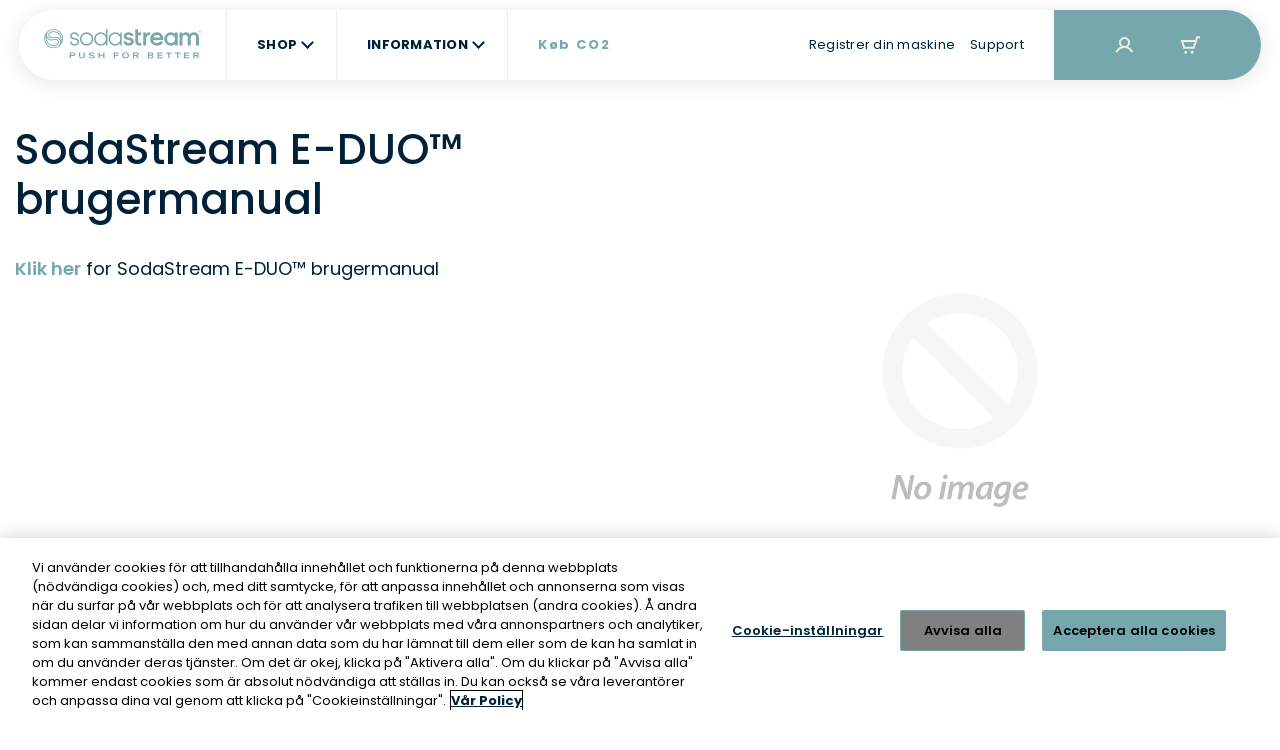

--- FILE ---
content_type: text/html; charset=utf-8
request_url: https://sodastream.dk/blogs/e-duo/e-duo-brugermanual
body_size: 191136
content:
<!doctype html>

<html lang="da-DK" >

<head>
 











    <link rel="preconnect" href="//cdn-eu.dynamicyield.com">
    <link rel="preconnect" href="//st-eu.dynamicyield.com">
    <link rel="preconnect" href="//rcom-eu.dynamicyield.com">
    <link rel="dns-prefetch" href="//cdn-eu.dynamicyield.com">
    <link rel="dns-prefetch" href="//st-eu.dynamicyield.com">
    <link rel="dns-prefetch" href="//rcom-eu.dynamicyield.com">

    

   

    <script type="text/javascript">
        window.DY = window.DY || {};
        let languageForDY;
        

        
                DY.recommendationContext = { type: "OTHER"};
                
        
        if (DY.recommendationContext && languageForDY ) {
            DY.recommendationContext.lng = languageForDY
        }

        //set Cookie context 
        let isOptanon = document.cookie.indexOf("OptanonConsent");
        let market = "Danmark"; 
        let isEURegion = market == "United States" || market == "ישראל" || market == "Canada" || market == "Australia" ? false : true;

        if(isOptanon > -1) {
            //consent codes is URL Encoded string
            let consentCodes = document.cookie.match(/groups=([^&]*)/);
            //4%3A1 is URL Encoded 4:1
            if ( consentCodes[1].indexOf("4%3A1") > -1 ) {
                //consent is accepted
                setDYConsentAccepted(true);
            //4%3A0 is URL Encoded 4:0
            } else if ( consentCodes[1].indexOf("4%3A0") > -1 ) {
                //consent is rejected
                setDYConsentAccepted(false);            
            } 
        } else {
            //Optanon cookie not available or not set yet - apply default value
            isEURegion ? setDYConsentAccepted(false) : setDYConsentAccepted(true)   
        }

        function setDYConsentAccepted(state) {
            if ( state ) {
                DY.userActiveConsent = { accepted: true }
                window.InitUserActiveConsentDY = "4:1"
            } else {
                DY.userActiveConsent = { accepted: false }
                window.InitUserActiveConsentDY = "4:0"
            }
        }
    </script>

    <script type="text/javascript" src="//cdn-eu.dynamicyield.com/api/9879999/api_dynamic.js"></script>
    <script type="text/javascript" src="//cdn-eu.dynamicyield.com/api/9879999/api_static.js"></script>


  <link rel="preload" as="script" href="https://www.googletagmanager.com/gtm.js?id=GTM-MDPZPCZ">

   
  <meta charset="utf-8">
  <meta http-equiv="X-UA-Compatible" content="IE=edge">
  <meta name="viewport" content="width=device-width,initial-scale=1">
  <meta name="theme-color" content="">
  

  <link rel="canonical" href="https://sodastream.dk/blogs/e-duo/e-duo-brugermanual">
  <!-- Organization JSON-LD for SEO -->
  

  <title>SodaStream E-DUO™ brugermanual &ndash;
    SodaStream Danmark</title>
  
  <meta name="description" content="Klik her for SodaStream E-DUO™ brugermanual">
  

  
  

  <!-- Robotos -->
  <!-- Templates SEO block -->
  

        
          
            
          
        
          
            
          
        
      
    
  
  <meta name="robots" content="noindex" />
   
  <meta name="norton-safeweb-site-verification"
    content="3nq4jezd3-5dl5kep1rafzq3j-vz-x1irgk7sqtphw61v9eisw8vhovxxlax2lu16xobudeaz78n3sku8x-f58ty40sqgpe7fej4ohu6y5445iig9vldlbpiacdyzp1s" />

  


 




<meta property="og:site_name" content="SodaStream Danmark">
<meta property="og:url" content="https://sodastream.dk/blogs/e-duo/e-duo-brugermanual">


	<meta property="og:type" content="article">
	<meta property="og:title" content="SodaStream E-DUO™  brugermanual">
	
	<meta property="og:description" content="Klik her for SodaStream E-DUO™ brugermanual">





	<meta name="twitter:card" content="summary">


	<meta name="twitter:title" content="SodaStream E-DUO™  brugermanual">
	<meta name="twitter:description" content="Klik her for SodaStream E-DUO™ brugermanual">
	


  <link rel="icon" sizes="16x16" type="image/png" href="//sodastream.dk/cdn/shop/t/4/assets/favicon_16x.png?v=151775987086474325361757917748" />
<link rel="icon" sizes="32x32" type="image/png" href="//sodastream.dk/cdn/shop/t/4/assets/favicon_32x.png?v=58798098668207374481757917750" />
<link rel="icon" sizes="96x96" type="image/png" href="//sodastream.dk/cdn/shop/t/4/assets/favicon_96x.png?v=34931207839978806551757917751" />
<link rel="apple-touch-icon" href="//sodastream.dk/cdn/shop/t/4/assets/favicon_120x.png?v=118667553952267251851757917743" />
<link rel="apple-touch-icon" sizes="180x180" href="//sodastream.dk/cdn/shop/t/4/assets/favicon_180x.png?v=2744840812656223881757917749" />
<link rel="apple-touch-icon" sizes="167x167" href="//sodastream.dk/cdn/shop/t/4/assets/favicon_167x.png?v=2185396345799231691757917744" />
<link rel="apple-touch-icon" sizes="152x152" href="//sodastream.dk/cdn/shop/t/4/assets/favicon_152x.png?v=167946111418430925261757917743" />


  <link rel="stylesheet" href="//fonts.googleapis.com/css?family=Open+Sans:300,400,600,700&amp;lang=en" />

  <!-- Bootsrap cdn -->
  <link rel="stylesheet" href="//cdn.jsdelivr.net/npm/bootstrap@4.6.0/dist/css/bootstrap.min.css">
  <link rel="stylesheet" href="//cdnjs.cloudflare.com/ajax/libs/slick-carousel/1.9.0/slick.min.css">

  <!-- Temporary style rule while we use Contentful for Machine PDP -->
  <style>
      /* Rebranding logic  - setting a default color for element <a> */
      :root {
        --link-default-color: #005D6E;
      }

      .checkmark.Marble { background: url(//sodastream.dk/cdn/shop/t/4/assets/marble-icon.png?v=135948705546256397201693742301) no-repeat 0 0 / cover; }
  </style>

  <!-- Yotpo Reviews Widget -->
  
    <script src="https://cdn-widgetsrepository.yotpo.com/v1/loader/cKixAVSOef4ZECNRzEOtGvz9UIIxXgyw4Zpr09Sy?languageCode=da-DK"  async></script>
  

  
  
 
  <!-- Google Fonts -->
  <link href="https://fonts.googleapis.com/css2?family=Open+Sans:ital,wght@0,300;0,400;0,600;0,700;0,800;1,300;1,400;1,600;1,700;1,800&display=swap" rel="stylesheet">

  <!-- Theme scripts and styles -->
  <style>  [v-cloak] { display: none; } </style>
  <style>
    :root {
      --swm-menu-arrow: url("//sodastream.dk/cdn/shop/t/4/assets/black_dropdown.svg?v=167315212392311930621666786474");
      --swm-arrow-right: url(//sodastream.dk/cdn/shop/t/4/assets/product-right.png?v=62658258616893988911666786464);
      --swm-arrow-left: url(//sodastream.dk/cdn/shop/t/4/assets/product-left.png?v=690960231938058301666786462);
      --swm-blue-v-sm: url(//sodastream.dk/cdn/shop/t/4/assets/sm_blue_v.svg?v=87347217161496006301666786458);
      --swm-variant-bullet: url(//sodastream.dk/cdn/shop/t/4/assets/machines-circle.svg?v=38969366880974399191666786459);
      --swm-variant-bullet-checked: url(//sodastream.dk/cdn/shop/t/4/assets/machines-circle-checked.svg?v=178426750764767653841666786454);
      --swm-green-v-mobile-menu: url("//sodastream.dk/cdn/shop/t/4/assets/green_v_white_bg.svg?v=63084353584465455141666786472");
      --swm-greycheckmark: url(//sodastream.dk/cdn/shop/t/4/assets/greycheckmark.png?v=47577319857647775531666786459);
      --swm-checkmark: url(//sodastream.dk/cdn/shop/t/4/assets/checkmark.png?v=179575454533257655891666786456);
      --swm-active-card: url(//sodastream.dk/cdn/shop/t/4/assets/active_card.svg?v=8766730937516501011666786461);
      --faq-plus: url(//sodastream.dk/cdn/shop/t/4/assets/faq_plus.svg?v=155150392303321074491666786475);
      --faq-bubble: url(//sodastream.dk/cdn/shop/t/4/assets/faq-bubble.svg?v=140868879274791787341666786475);
      --recycle: url(//sodastream.dk/cdn/shop/t/4/assets/recycle.svg?v=181669864581162495591666786461);
      --product-bubble: url(//sodastream.dk/cdn/shop/t/4/assets/product_bubbles.svg?v=140925586845120389371666786477);
      --blue-v: url(//sodastream.dk/cdn/shop/t/4/assets/blue_v.svg?v=175797299730941784021666786476);
      --display_grid_grey: url(//sodastream.dk/cdn/shop/t/4/assets/display_grid_grey.svg?v=101683649820545522691666786476);
      --display_grid: url(//sodastream.dk/cdn/shop/t/4/assets/display_grid.svg?v=19545205848521855551666786462);
      --display_list_grey: url(//sodastream.dk/cdn/shop/t/4/assets/display_list_grey.svg?v=172945690084985314361666786457);
      --display_list: url(//sodastream.dk/cdn/shop/t/4/assets/display_list.svg?v=60140305032892331771666786477);
      --select-arrow: url(//sodastream.dk/cdn/shop/t/4/assets/select-arrow.svg?v=147194509531175322461666786463);
      --newsletter-bg-desktop:  url(//sodastream.dk/cdn/shopifycloud/storefront/assets/no-image-2048-a2addb12.gif);
      --deliveries-desktop : url(//sodastream.dk/cdn/shop/t/4/assets/deliveries-desktop.svg?v=167755500799880750891666786456);
      --details-desktop : url(//sodastream.dk/cdn/shop/t/4/assets/details-desktop.svg?v=19085979144614905991666786462);
      --payment-desktop : url(//sodastream.dk/cdn/shop/t/4/assets/payment-desktop.svg?v=114754073798870578951666786477);
      --bubbles-desktop : url(//sodastream.dk/cdn/shop/t/4/assets/bubbles-desktop.svg?v=18039316316773380131666786477);
      --bubbles-mobile : url(//sodastream.dk/cdn/shop/t/4/assets/bubbles-mobile.svg?v=16963593171094192471666786459);
      --notice-mobile: url(//sodastream.dk/cdn/shop/t/4/assets/notice-mobile.svg?v=353502134789082851666786479);
      --arrow-down-desktop: url(//sodastream.dk/cdn/shop/t/4/assets/arrow-down-desktop.svg?v=85722677907298692151666786464);
      --arrow-down-mobile: url(//sodastream.dk/cdn/shop/t/4/assets/arrow-down-mobile.svg?v=17431931911279514741666786461);
      --deliveries-mobile: url(//sodastream.dk/cdn/shop/t/4/assets/deliveries-mobile.svg?v=32743572794527148861666786463);
      --details-mobile: url(//sodastream.dk/cdn/shop/t/4/assets/details-mobile.svg?v=132557470361811327761666786461);
      --payment-mobile: url(//sodastream.dk/cdn/shop/t/4/assets/payment-mobile.svg?v=112983394357790108311666786455);
      --globe-svg: url(//sodastream.dk/cdn/shop/t/4/assets/globe.svg?v=105754037382063983591666786460);
      --bubbles_country :url(//sodastream.dk/cdn/shop/t/4/assets/bubbles_country.svg?v=104685432122805972611666786459);
      --select-arrow :url(//sodastream.dk/cdn/shop/t/4/assets/select-arrow.svg?v=147194509531175322461666786463);
      /* cart */
      --add_to_cart_popup: url(//sodastream.dk/cdn/shop/t/4/assets/add_to_cart_icon.png?v=72344275408712397841666786460);
      --truck: url(//sodastream.dk/cdn/shop/t/4/assets/track.svg?v=33077638535604539511666786460);
      --remove: url(//sodastream.dk/cdn/shop/t/4/assets/remove.svg?v=111176937410907185551666786477);
      --warranty_badge: url(//sodastream.dk/cdn/shop/t/4/assets/warranty_badge.svg?v=91761862638151141261666786460);
      --shipping: url(//sodastream.dk/cdn/shop/t/4/assets/shipping.svg?v=74075713547782900231666786457);
      --remove_translation: "Fjern";
     /* DUO */
      --duo-blue-check: url(//sodastream.dk/cdn/shop/t/4/assets/duo_blue_check.svg?v=163690115876121424641666786475);
      --duo-blue-check-big: url(//sodastream.dk/cdn/shop/t/4/assets/duo_blue_check_big.svg?v=21012948746543865701666786477);
      --contact-bg-desktop: url(//sodastream.dk/cdn/shop/t/4/assets/contact_bubbles_desktop.svg?v=64330105857606248141666786461);
      --contact-bg-mobile: url(//sodastream.dk/cdn/shop/t/4/assets/contact_bubbles_mobile.png?v=34062682991700620561666786476);
      --compare-star: url(//sodastream.dk/cdn/shop/t/4/assets/star_1.png?v=12568711026671488971666786460);
      --global-header-height-desktop: 70px;
      --global-header-top-gap-desktop: 10px;
      --global-header-height-mobile: 10px;
      --global-header-top-gap-mobile: 10px;
    }
</style>


  <style>
    /* FONT */

    @import url('https://fonts.googleapis.com/css2?family=Poppins:wght@300;400;500;600;700;800;900&display=swap');
        body, button { font-family: 'Poppins', sans-serif;}</style>
  
<link type="text/css" href="//sodastream.dk/cdn/shop/t/4/assets/layout.theme.css?v=145264685034438611721767792782" rel="stylesheet"><link rel="prefetch" href="//sodastream.dk/cdn/shop/t/4/assets/template.404.css?v=179796646494961999341739356216" as="style"><link rel="prefetch" href="//sodastream.dk/cdn/shop/t/4/assets/template.article.comparison.css?v=130591162371707475281739356225" as="style"><link rel="prefetch" href="//sodastream.dk/cdn/shop/t/4/assets/template.blog.css?v=90076699640442239621684058303" as="style"><link rel="prefetch" href="//sodastream.dk/cdn/shop/t/4/assets/template.cart.css?v=8265807743272549391765191481" as="style"><link rel="prefetch" href="//sodastream.dk/cdn/shop/t/4/assets/template.collection.default-2.css?v=112055004845873677081751276728" as="style"><link rel="prefetch" href="//sodastream.dk/cdn/shop/t/4/assets/template.collection.css?v=137147068014025682891755509314" as="style"><link rel="prefetch" href="//sodastream.dk/cdn/shop/t/4/assets/template.collection.machines-new.css?v=86940046503011889551755509314" as="style"><link rel="prefetch" href="//sodastream.dk/cdn/shop/t/4/assets/template.page.bundles.css?v=168790404416418307391739356233" as="style"><link rel="prefetch" href="//sodastream.dk/cdn/shop/t/4/assets/template.page.compare-view.css?v=23033519826013408411755509315" as="style"><link rel="prefetch" href="//sodastream.dk/cdn/shop/t/4/assets/template.page.faq.css?v=70601005093036916771666786464" as="style"><link rel="prefetch" href="//sodastream.dk/cdn/shop/t/4/assets/template.page.gas-exchange.css?v=54993268601697976321667141163" as="style"><link rel="prefetch" href="//sodastream.dk/cdn/shop/t/4/assets/template.page.gas-lobby.css?v=151551186603591732161666786460" as="style"><link rel="prefetch" href="//sodastream.dk/cdn/shop/t/4/assets/template.page.gas-refill-au.css?v=164353904266587727061739356235" as="style"><link rel="prefetch" href="//sodastream.dk/cdn/shop/t/4/assets/template.page.grid-view.css?v=178749809406546670051755509316" as="style"><link rel="prefetch" href="//sodastream.dk/cdn/shop/t/4/assets/template.page.legal-subscriptions.css?v=53237088821721906161701686940" as="style"><link rel="prefetch" href="//sodastream.dk/cdn/shop/t/4/assets/template.page.legal.css?v=53237088821721906161701686941" as="style"><link rel="prefetch" href="//sodastream.dk/cdn/shop/t/4/assets/template.page.marketing-landing.css?v=74240372404355941081666786461" as="style"><link rel="prefetch" href="//sodastream.dk/cdn/shop/t/4/assets/template.page.single-view.css?v=39308707942122326621755509317" as="style"><link rel="prefetch" href="//sodastream.dk/cdn/shop/t/4/assets/template.page.spare-content.css?v=25399344343674451141701686943" as="style"><link rel="prefetch" href="//sodastream.dk/cdn/shop/t/4/assets/template.product.cqc.css?v=131173067684876218641739356237" as="style"><link rel="prefetch" href="//sodastream.dk/cdn/shop/t/4/assets/template.product.duo.css?v=25458257716160026581739356239" as="style"><link type="text/css" href="//sodastream.dk/cdn/shop/t/4/assets/vendor@collection-flavor-subscription.sse@gas-exchange.sse@gas-spare-v2.sse@subscribe-to-all.sse@tem-becf6efb.css?v=142974282213696591641757917792" rel="stylesheet"><link rel="prefetch" href="//sodastream.dk/cdn/shop/t/4/assets/template.product.gas-exchange.css?v=123009421100557182391739356240" as="style"><link rel="prefetch" href="//sodastream.dk/cdn/shop/t/4/assets/template.product.gas-spare.css?v=123009421100557182391739356241" as="style"><link rel="prefetch" href="//sodastream.dk/cdn/shop/t/4/assets/template.product.css?v=43643399902388178511739356238" as="style"><link rel="prefetch" href="//sodastream.dk/cdn/shop/t/4/assets/template.product.machine-bubly.css?v=78138689249713295681757917782" as="style"><link rel="prefetch" href="//sodastream.dk/cdn/shop/t/4/assets/template.product.machine-plan.css?v=114001878697852901301666786478" as="style"><link rel="prefetch" href="//sodastream.dk/cdn/shop/t/4/assets/template.product.machines.css?v=121052923589742265551751276748" as="style"><link rel="prefetch" href="//sodastream.dk/cdn/shop/t/4/assets/template.product.plan.css?v=77161608380911202921666786457" as="style"><link rel="prefetch" href="//sodastream.dk/cdn/shop/t/4/assets/template.product.refill.css?v=54818082401610002971666786463" as="style"><link rel="prefetch" href="//sodastream.dk/cdn/shop/t/4/assets/template.account.exchange.css?v=72553534753980351141767792794" as="style"><link rel="prefetch" href="//sodastream.dk/cdn/shop/t/4/assets/template.account.my_details.css?v=174463205510186319631767792796" as="style"><link rel="prefetch" href="//sodastream.dk/cdn/shop/t/4/assets/template.account.my_plans.css?v=48366314030152080071767792798" as="style"><link rel="prefetch" href="//sodastream.dk/cdn/shop/t/4/assets/template.account.my_punches.css?v=68833833928860884381767792799" as="style"><link rel="prefetch" href="//sodastream.dk/cdn/shop/t/4/assets/template.account.orders.css?v=151028644791305696871767792801" as="style"><link rel="prefetch" href="//sodastream.dk/cdn/shop/t/4/assets/template.account.plans.css?v=44269894518885361941767792802" as="style"><link rel="prefetch" href="//sodastream.dk/cdn/shop/t/4/assets/template.account.refer-a-friend.css?v=44269894518885361941767792804" as="style"><link rel="prefetch" href="//sodastream.dk/cdn/shop/t/4/assets/template.addresses.css?v=181671722045270039631666786461" as="style"><link rel="prefetch" href="//sodastream.dk/cdn/shop/t/4/assets/template.addresses.my_addresses.css?v=122301388460447493771767792806" as="style"><link rel="prefetch" href="//sodastream.dk/cdn/shop/t/4/assets/template.order.my_exchange.css?v=69861472203276440131767792809" as="style"><link rel="prefetch" href="//sodastream.dk/cdn/shop/t/4/assets/template.order.my_order.css?v=8625443477020942201767792810" as="style"><link rel="prefetch" href="//sodastream.dk/cdn/shop/t/4/assets/template.order.my_plan.css?v=102086991672238568571767792812" as="style"><link rel="prefetch" href="//sodastream.dk/cdn/shop/t/4/assets/template.order.plan.css?v=108243301475348019641767792814" as="style"><link type="text/css" href="//sodastream.dk/cdn/shop/t/4/assets/account-login.sse.css?v=40496337343630481651722937996" rel="stylesheet">
<link type="text/css" href="//sodastream.dk/cdn/shop/t/4/assets/account-register.sse.css?v=22032922174188273951739356185" rel="stylesheet">
<link type="text/css" href="//sodastream.dk/cdn/shop/t/4/assets/anchor-row.sse.css?v=123944053106373877551739356186" rel="stylesheet">
<link type="text/css" href="//sodastream.dk/cdn/shop/t/4/assets/article-explore.sse.css?v=167896620424545459611701686929" rel="stylesheet">
<link type="text/css" href="//sodastream.dk/cdn/shop/t/4/assets/article-slider.sse.css?v=123944053106373877551739356187" rel="stylesheet">
<link type="text/css" href="//sodastream.dk/cdn/shop/t/4/assets/autorefill-main.sse.css?v=57534895878576722111753781259" rel="stylesheet">
<link type="text/css" href="//sodastream.dk/cdn/shop/t/4/assets/blog-articles-preview.sse.css?v=109262988263102524441715852338" rel="stylesheet">
<link type="text/css" href="//sodastream.dk/cdn/shop/t/4/assets/blog-featured-articles.sse.css?v=145962332412049904151715852339" rel="stylesheet">
<link type="text/css" href="//sodastream.dk/cdn/shop/t/4/assets/bottle-compatibility.sse.css?v=52773309060988201511755509309" rel="stylesheet">
<link type="text/css" href="//sodastream.dk/cdn/shop/t/4/assets/breadcrumbs.sse.css?v=75342928147436997321739356190" rel="stylesheet">
<link type="text/css" href="//sodastream.dk/cdn/shop/t/4/assets/circle-image-steps.sse.css?v=123944053106373877551739356191" rel="stylesheet">
<link type="text/css" href="//sodastream.dk/cdn/shop/t/4/assets/co2-landing.sse.css?v=161290255052194063461739356192" rel="stylesheet">
<link type="text/css" href="//sodastream.dk/cdn/shop/t/4/assets/collection-flavor-subscription.sse.css?v=11356288919060582791767792767" rel="stylesheet">
<link type="text/css" href="//sodastream.dk/cdn/shop/t/4/assets/collection-list-2.sse.css?v=56751805487534630051755509310" rel="stylesheet">
<link type="text/css" href="//sodastream.dk/cdn/shop/t/4/assets/collection-menu.sse.css?v=112125493825760842771767792770" rel="stylesheet">
<link type="text/css" href="//sodastream.dk/cdn/shop/t/4/assets/collection-section-2.sse.css?v=170360428186803398291755509311" rel="stylesheet">
<link type="text/css" href="//sodastream.dk/cdn/shop/t/4/assets/vendor@collection-slider-breakpoints.sse@new-machine-reg.sse@v3-control.sse.css?v=160502989729541653091761647601" rel="stylesheet">
<link type="text/css" href="//sodastream.dk/cdn/shop/t/4/assets/collection-slider-breakpoints.sse.css?v=81372745107504829651767792771" rel="stylesheet">
<link type="text/css" href="//sodastream.dk/cdn/shop/t/4/assets/compatible-with.sse.css?v=38794553180334831981753781261" rel="stylesheet">
<link type="text/css" href="//sodastream.dk/cdn/shop/t/4/assets/vendor@dynamic-bundle.sse.css?v=154417946891300193351739356245" rel="stylesheet">
<link type="text/css" href="//sodastream.dk/cdn/shop/t/4/assets/dynamic-bundle.sse.css?v=83123714572377742401742898282" rel="stylesheet">
<link type="text/css" href="//sodastream.dk/cdn/shop/t/4/assets/easy-as-videos.sse.css?v=123944053106373877551739356199" rel="stylesheet">
<link type="text/css" href="//sodastream.dk/cdn/shop/t/4/assets/email-registration.sse.css?v=40288855446409031221742898285" rel="stylesheet">
<link type="text/css" href="//sodastream.dk/cdn/shop/t/4/assets/exchange-return.sse.css?v=77650610437378075011767792773" rel="stylesheet">
<link type="text/css" href="//sodastream.dk/cdn/shop/t/4/assets/gas-easy-to-exchange2.sse.css?v=158660166809079641641678807546" rel="stylesheet">
<link type="text/css" href="//sodastream.dk/cdn/shop/t/4/assets/gas-exchange.sse.css?v=113757700241190389811739356200" rel="stylesheet">
<link type="text/css" href="//sodastream.dk/cdn/shop/t/4/assets/gas-lobby-reviews.sse.css?v=17609767056219995061739356202" rel="stylesheet">
<link type="text/css" href="//sodastream.dk/cdn/shop/t/4/assets/gas-spare-v2.sse.css?v=113757700241190389811739356203" rel="stylesheet">
<link type="text/css" href="//sodastream.dk/cdn/shop/t/4/assets/gimmick.sse.css?v=24267367074269446991739356204" rel="stylesheet">
<link type="text/css" href="//sodastream.dk/cdn/shop/t/4/assets/how-to-videos.sse.css?v=123944053106373877551739356205" rel="stylesheet">
<link type="text/css" href="//sodastream.dk/cdn/shop/t/4/assets/hp-v3-article.sse.css?v=9948528711954157971756718902" rel="stylesheet">
<link type="text/css" href="//sodastream.dk/cdn/shop/t/4/assets/hybrid-dy.sse.css?v=105997007003712207781715852347" rel="stylesheet">
<link type="text/css" href="//sodastream.dk/cdn/shop/t/4/assets/image-text.sse.css?v=24461996938592966071760522138" rel="stylesheet">
<link type="text/css" href="//sodastream.dk/cdn/shop/t/4/assets/info-tabs-faq.sse.css?v=9232146912537802801756718902" rel="stylesheet">
<link type="text/css" href="//sodastream.dk/cdn/shop/t/4/assets/items-slider.sse.css?v=107160738576164460321767792780" rel="stylesheet">
<link type="text/css" href="//sodastream.dk/cdn/shop/t/4/assets/legal-popup.sse.css?v=44791987875599976571693742296" rel="stylesheet">
<link type="text/css" href="//sodastream.dk/cdn/shop/t/4/assets/lobby-guides.sse.css?v=142087104638925673801666786461" rel="stylesheet">
<link type="text/css" href="//sodastream.dk/cdn/shop/t/4/assets/machine-pdp-main.sse.css?v=93719260847326434661762771075" rel="stylesheet">
<link type="text/css" href="//sodastream.dk/cdn/shop/t/4/assets/machine-pdp-new.sse.css?v=162065637119875023521761647564" rel="stylesheet">
<link type="text/css" href="//sodastream.dk/cdn/shop/t/4/assets/machine-pdp-upsell-popup.sse.css?v=130434428206093285121674990076" rel="stylesheet">
<link type="text/css" href="//sodastream.dk/cdn/shop/t/4/assets/machine-pdp-variants.sse.css?v=51648221302300557031760522140" rel="stylesheet">
<link type="text/css" href="//sodastream.dk/cdn/shop/t/4/assets/machines-collection.sse.css?v=31672297544445112531753781265" rel="stylesheet">
<link type="text/css" href="//sodastream.dk/cdn/shop/t/4/assets/mini-cart.sse.css?v=93114207430870232861749461019" rel="stylesheet">
<link type="text/css" href="//sodastream.dk/cdn/shop/t/4/assets/new-machine-reg.sse.css?v=2030466493630580111753781267" rel="stylesheet">
<link type="text/css" href="//sodastream.dk/cdn/shop/t/4/assets/not-sure-widget-2.sse.css?v=38764010102167817161667141152" rel="stylesheet">
<link type="text/css" href="//sodastream.dk/cdn/shop/t/4/assets/product-horizontal-card-carousel.sse.css?v=81253305855411497951744017730" rel="stylesheet">
<link type="text/css" href="//sodastream.dk/cdn/shop/t/4/assets/product-information.sse.css?v=129876264992221504371762771090" rel="stylesheet">
<link type="text/css" href="//sodastream.dk/cdn/shop/t/4/assets/product-machine-comparison.sse.css?v=61082938980038598971767792790" rel="stylesheet">
<link type="text/css" href="//sodastream.dk/cdn/shop/t/4/assets/recipe-article-new.sse.css?v=66434642789268729111739356213" rel="stylesheet">
<link type="text/css" href="//sodastream.dk/cdn/shop/t/4/assets/recipe-article.sse.css?v=93139344265197322691739356215" rel="stylesheet">
<link type="text/css" href="//sodastream.dk/cdn/shop/t/4/assets/sign-up-banner.sse.css?v=68391634242566199561747042292" rel="stylesheet">
<link type="text/css" href="//sodastream.dk/cdn/shop/t/4/assets/social-share.sse.css?v=143743962734599524931692541484" rel="stylesheet">
<link type="text/css" href="//sodastream.dk/cdn/shop/t/4/assets/subscribe-to-all.sse.css?v=1219525798805655631767792792" rel="stylesheet">
<link type="text/css" href="//sodastream.dk/cdn/shop/t/4/assets/susbscription-cancel-direct-to-my-account.sse.css?v=162398504627279626751766491464" rel="stylesheet">
<link type="text/css" href="//sodastream.dk/cdn/shop/t/4/assets/susbscription-cancel-form.sse.css?v=80333601195042811491766491465" rel="stylesheet">
<link type="text/css" href="//sodastream.dk/cdn/shop/t/4/assets/upsell-popup.sse.css?v=175912197436374283941739356241" rel="stylesheet">
<link type="text/css" href="//sodastream.dk/cdn/shop/t/4/assets/v3-control.sse.css?v=144169413365414395751739356242" rel="stylesheet">

  
<script type="text/javascript" src="//sodastream.dk/cdn/shop/t/4/assets/vendor@layout.theme.js?v=75249866571360621501757917794" defer="defer"></script><script type="text/javascript" src="//sodastream.dk/cdn/shop/t/4/assets/layout.theme.js?v=15891063507318404321767792782" defer="defer"></script><link rel="prefetch" href="//sodastream.dk/cdn/shop/t/4/assets/template.404.js?v=111603181540343972631666786460" as="script"><link rel="prefetch" href="//sodastream.dk/cdn/shop/t/4/assets/vendor@template.article.comparison@template.collection.machines-new@template.product.duo@template.pr-fb7177e4.js?v=151853966402081651821741002573" as="script"><link rel="prefetch" href="//sodastream.dk/cdn/shop/t/4/assets/vendor@template.article.comparison@template.collection.machines-new@template.product.duo.js?v=182614430370402643511741002572" as="script"><link rel="prefetch" href="//sodastream.dk/cdn/shop/t/4/assets/template.article.comparison.js?v=141088922713858751711741002562" as="script"><link rel="prefetch" href="//sodastream.dk/cdn/shop/t/4/assets/template.blog.js?v=111603181540343972631666786474" as="script"><link rel="prefetch" href="//sodastream.dk/cdn/shop/t/4/assets/template.cart.js?v=17692481153110019381765191482" as="script"><link rel="prefetch" href="//sodastream.dk/cdn/shop/t/4/assets/vendor@template.collection@template.collection.default-2@template.page.bundles@template.page.compare-c049b7be.js?v=178964284553180611201731930261" as="script"><link rel="prefetch" href="//sodastream.dk/cdn/shop/t/4/assets/template.collection.default-2.js?v=134796247447418662141767792807" as="script"><link rel="prefetch" href="//sodastream.dk/cdn/shop/t/4/assets/template.collection.js?v=51867257017780922371767792808" as="script"><link rel="prefetch" href="//sodastream.dk/cdn/shop/t/4/assets/template.collection.machines-new.js?v=171703444910266913671741002564" as="script"><link rel="prefetch" href="//sodastream.dk/cdn/shop/t/4/assets/template.customers.js?v=19881161029710146461666786464" as="script"><link rel="prefetch" href="//sodastream.dk/cdn/shop/t/4/assets/template.page.bundles.js?v=29783283385032890211767792815" as="script"><link rel="prefetch" href="//sodastream.dk/cdn/shop/t/4/assets/vendor@template.page.compare-view@template.page.gas-exchange@template.page.gas-lobby@template.page.g-b1ef87dc.js?v=79146991183066137701707130944" as="script"><link rel="prefetch" href="//sodastream.dk/cdn/shop/t/4/assets/template.page.compare-view.js?v=34972202538046321721731930249" as="script"><link rel="prefetch" href="//sodastream.dk/cdn/shop/t/4/assets/template.page.faq.js?v=110601100047210995741666786455" as="script"><link rel="prefetch" href="//sodastream.dk/cdn/shop/t/4/assets/vendor@template.page.gas-exchange@template.page.gas-lobby@template.page.spare-content.js?v=102083874082467558981666786454" as="script"><link rel="prefetch" href="//sodastream.dk/cdn/shop/t/4/assets/template.page.gas-exchange.js?v=180732059966460810921731930249" as="script"><link rel="prefetch" href="//sodastream.dk/cdn/shop/t/4/assets/template.page.gas-lobby.js?v=2301569108619074051731930250" as="script"><link rel="prefetch" href="//sodastream.dk/cdn/shop/t/4/assets/template.page.gas-refill-au.js?v=69076897749092754451767792816" as="script"><link rel="prefetch" href="//sodastream.dk/cdn/shop/t/4/assets/vendor@template.page.grid-view@template.page.single-view@template.product.gas-exchange@template.prod-6cdb0580.js?v=68031402810547923821731930263" as="script"><link rel="prefetch" href="//sodastream.dk/cdn/shop/t/4/assets/vendor@template.page.grid-view@template.page.single-view.js?v=19417085901176050041741002574" as="script"><link rel="prefetch" href="//sodastream.dk/cdn/shop/t/4/assets/template.page.grid-view.js?v=125622627891925467341757917779" as="script"><link rel="prefetch" href="//sodastream.dk/cdn/shop/t/4/assets/template.page.legal-privacy.js?v=106524993046696607421666786457" as="script"><link rel="prefetch" href="//sodastream.dk/cdn/shop/t/4/assets/template.page.legal-subscriptions.js?v=63540992503749594331666786475" as="script"><link rel="prefetch" href="//sodastream.dk/cdn/shop/t/4/assets/template.page.legal.js?v=30299032622926797331666786459" as="script"><link rel="prefetch" href="//sodastream.dk/cdn/shop/t/4/assets/template.page.marketing-landing.js?v=64267582012675410051707130939" as="script"><link rel="prefetch" href="//sodastream.dk/cdn/shop/t/4/assets/template.page.product-reg.js?v=175463592587053672521674990079" as="script"><link rel="prefetch" href="//sodastream.dk/cdn/shop/t/4/assets/template.page.single-view.js?v=36471169884255900631757917780" as="script"><link rel="prefetch" href="//sodastream.dk/cdn/shop/t/4/assets/template.page.spare-content.js?v=2987159472395541871731930255" as="script"><link rel="prefetch" href="//sodastream.dk/cdn/shop/t/4/assets/template.product.cqc.js?v=66365446893118175911767792817" as="script"><link rel="prefetch" href="//sodastream.dk/cdn/shop/t/4/assets/vendor@template.product.duo.js?v=87261774976662438561741002575" as="script"><link rel="prefetch" href="//sodastream.dk/cdn/shop/t/4/assets/template.product.duo.js?v=95157007937916805921767792818" as="script"><link rel="prefetch" href="//sodastream.dk/cdn/shop/t/4/assets/vendor@template.product.gas-exchange@template.product.gas-spare.js?v=41467899322117693771741002576" as="script"><link rel="prefetch" href="//sodastream.dk/cdn/shop/t/4/assets/template.product.gas-exchange.js?v=64164321935692904941767792818" as="script"><link rel="prefetch" href="//sodastream.dk/cdn/shop/t/4/assets/template.product.gas-spare.js?v=22514788093886800471767792819" as="script"><link rel="prefetch" href="//sodastream.dk/cdn/shop/t/4/assets/template.product.js?v=69710476629420219111767792820" as="script"><link rel="prefetch" href="//sodastream.dk/cdn/shop/t/4/assets/vendor@template.product.machine-bubly@template.product.machines.js?v=63841134784469197561666786459" as="script"><link rel="prefetch" href="//sodastream.dk/cdn/shop/t/4/assets/template.product.machine-bubly.js?v=21344294534513523651767792821" as="script"><link rel="prefetch" href="//sodastream.dk/cdn/shop/t/4/assets/template.product.machine-plan.js?v=73802170334531605481767792822" as="script"><link rel="prefetch" href="//sodastream.dk/cdn/shop/t/4/assets/template.product.machines.js?v=180441938013052324471767792822" as="script"><link rel="prefetch" href="//sodastream.dk/cdn/shop/t/4/assets/template.product.plan.js?v=164639860156862131441767792823" as="script"><link rel="prefetch" href="//sodastream.dk/cdn/shop/t/4/assets/template.product.refill.js?v=130009647125038706161767792824" as="script"><link rel="prefetch" href="//sodastream.dk/cdn/shop/t/4/assets/template.account.exchange.js?v=92763374599599696291767792795" as="script"><link rel="prefetch" href="//sodastream.dk/cdn/shop/t/4/assets/template.account.js?v=117990138210793535761727086229" as="script"><link rel="prefetch" href="//sodastream.dk/cdn/shop/t/4/assets/template.account.my_details.js?v=35832975963096373401767792797" as="script"><link rel="prefetch" href="//sodastream.dk/cdn/shop/t/4/assets/template.account.my_plans.js?v=113225500467054471971767792798" as="script"><link rel="prefetch" href="//sodastream.dk/cdn/shop/t/4/assets/template.account.my_punches.js?v=161867057732555124731767792800" as="script"><link rel="prefetch" href="//sodastream.dk/cdn/shop/t/4/assets/template.account.orders.js?v=159644054209851216171767792802" as="script"><link rel="prefetch" href="//sodastream.dk/cdn/shop/t/4/assets/vendor@template.account.plans@template.account.punches-hebrew@template.order.plan.js?v=146665422171717581611711364405" as="script"><link rel="prefetch" href="//sodastream.dk/cdn/shop/t/4/assets/template.account.plans.js?v=128726298554999619281767792803" as="script"><link rel="prefetch" href="//sodastream.dk/cdn/shop/t/4/assets/template.account.punches-hebrew.js?v=50418953789601879721711364381" as="script"><link rel="prefetch" href="//sodastream.dk/cdn/shop/t/4/assets/template.account.refer-a-friend.js?v=74520775821011510791767792805" as="script"><link rel="prefetch" href="//sodastream.dk/cdn/shop/t/4/assets/template.addresses.js?v=24236361335710679421666786460" as="script"><link rel="prefetch" href="//sodastream.dk/cdn/shop/t/4/assets/template.addresses.my_addresses.js?v=7097961660075019401767792806" as="script"><link rel="prefetch" href="//sodastream.dk/cdn/shop/t/4/assets/template.order.my_exchange.js?v=137255278937254243051767792810" as="script"><link rel="prefetch" href="//sodastream.dk/cdn/shop/t/4/assets/template.order.my_order.js?v=60318343429612061521767792811" as="script"><link rel="prefetch" href="//sodastream.dk/cdn/shop/t/4/assets/template.order.my_plan.js?v=57591665637078385331767792813" as="script"><link rel="prefetch" href="//sodastream.dk/cdn/shop/t/4/assets/template.order.plan.js?v=179414625433325166521767792815" as="script">

  

  







<script>
	window.addEventListener('DOMContentLoaded', () => {
		window.noReturnVariantIds = [];
	});
  </script>


  <!-- Please check if relevant -->
  
  <!-- Google Tag Manager -->
<script>
	window.preDataLayer = window.preDataLayer || [];
</script>

<script type="text/javascript">(function(w,d,s,l,i){w[l]=w[l]||[];w[l].push({'gtm.start':
new Date().getTime(),event:'gtm.js'});var f=d.getElementsByTagName(s)[0],
j=d.createElement(s),dl=l!='dataLayer'?'&l='+l:'';j.async=true;j.src=

	
	"https://www.googletagmanager.com/gtm.js?id="
	
+i+dl;f.parentNode.insertBefore(j,f);
})(window,document,'script','dataLayer','GTM-MDPZPCZ');</script>
<!-- End Google Tag Manager -->






<script>
	var portalId = "";
	var formId = "";
	var storeCurrency = "kr.";
	var storeCountryForGeolocator = "Denmark";
</script>





  <!-- Jquery and Plugins -->
  <script src="//code.jquery.com/jquery-3.3.1.min.js"></script>

  <!-- Country specify script -->
  <script>
    
    const israelShop = false;
    

    

    
    
        window.interdeal = {
            hideButton: true,
            sitekey: "13f171a009ba5d553d6f18d3abfa8655",
            Position: "right",
            Menulang: "DA",
            domains: {
                js: "https://js.nagich.co.il/",
                acc: "https://access.nagich.co.il/"
            }
        };

        (function (doc, head, body) {
            var coreCall = doc.createElement('script');
            coreCall.src = 'https://js.nagich.co.il/core/5.1.2/accessibility.js';
            coreCall.defer = true;
            coreCall.integrity = 'sha512-PUyQFF3HFjRiVfjOiFFu+RTc0nGmLV5FN3CVw8zWFK6pVbWPAEKy9X2bTUn10GNu1EbxN56MuWu0P8ZHC6xv3Q==';
            coreCall.crossOrigin = 'anonymous';
            coreCall.setAttribute('data-cfasync', true);
            body ? body.appendChild(coreCall) : head.appendChild(coreCall);
        })(document, document.head, document.body);
    



    
</script>
  <!-- Country specify styles -->
  

  <!-- Script for currency format identifyer and js liquid variables -->
  <script>
    window.localeLang = document.documentElement.lang;
    window.routeLocaleCart = "/cart";
    window.CheckoutUrl = "/checkout";
    window.settingsMoneyFormat = true;
    window.moneyFormat = "{{amount_with_comma_separator}} kr";
    window.freeShippingLimit = "49900";
    window.lowerShippingLimit = "0";
    window.shippingBySkuSettings = "";
    window.cartTotal = "0";
    window.displayGridImg = "//sodastream.dk/cdn/shop/t/4/assets/display_grid.svg?v=19545205848521855551666786462";
    window.displayListImg = "//sodastream.dk/cdn/shop/t/4/assets/display_list.svg?v=60140305032892331771666786477";
    window.displayGridGreyImg = "//sodastream.dk/cdn/shop/t/4/assets/display_grid_grey.svg?v=101683649820545522691666786476";
    window.displayListGreyImg = "//sodastream.dk/cdn/shop/t/4/assets/display_list_grey.svg?v=172945690084985314361666786457";
    window.greenV = "//sodastream.dk/cdn/shop/t/4/assets/green_v.svg?v=160245392377715123901666786462";
    window.productHandle = "";
    window.productPriceMin = "";
    window.template = "article";
    window.storefrontApi = "2827290ea4f85602df488bb749094726"
    window.shopDomain = "sodastream.dk"

    window.icons = {
      plus_icon: ``,
      minus_icon: ``,
      trash_box_icon: ``
    }

    window.translation = {
      buyNow: "Køb nu",
      soldOut: "Udsolgt",
      freeShipping: "Du har opnået gratis fragt",
      youAre: "Du er ",
      awayShipping: " fra gratis fragt",
      myAccountCancelled: "Annullér",
      myAccountActive: "Aktiv",
      myAccountRenewal: "Fornyelse",
      myAccountEnd: "Afslutning",
      add_to_cart: "Tilføj til kurv",
      added_to_cart: "Varen er tilføjet",
      monthsPlan: "24 måneders abonnement",
      colorBlack: "Black",
      colorWhite: "White",
      colorNavyBlue: "Navy Blue",
      colorRed: "Red",
      colorPink: "Pink",
      colorIcyBlue: "Icy Blue",
      colorGoldWhite: "Gold White",
      colorGoldBlack: "Gold Black",
      colorGoldRose: "Gold Rose",
      colorPlum: "Plum",
      colorPeach: "Peach",
      colorGreen: "Green",
      colorGrey: "Grey",
      colorGray: "Silver",
      colorMistyBlue: "Misty Blue",
      colorMandarine: "Mandarine",
      colorMarble: "",
      initialFilterText: "Kompatibel maskine",
      compatibleWith: "Kompatibel med:",
      filterBy: "Translation missing: da-DK.boa_ideas.general.filter_by",
      filterAll: "Translation missing: da-DK.boa_ideas.general.filter_all",
      ingredients: "Translation missing: da-DK.boa_ideas.general.ingredients",
      ingredientsModalTitle: "Translation missing: da-DK.boa_ideas.general.ingredients_modal_title",
      includingVAT: " ",
      unitName: "L",
      discountLabel: "Translation missing: da-DK.boa_ideas.general.discount_label",

      subscription: {
        filterBy: "",
        filterAll: "",
        changeQtyButtonText: "Translation missing: da-DK.boa_ideas.subscription_pdp.change_qty_button_text",

        restoreDescriptionText: "Translation missing: da-DK.boa_ideas.subscription_pdp.restore_description_text",
        restoreApproveText: "Translation missing: da-DK.boa_ideas.subscription_pdp.restore_approve_text",
        restoreRejectText: "Translation missing: da-DK.boa_ideas.subscription_pdp.restore_reject_text",


        ingredientsModalTitle: "Translation missing: da-DK.boa_ideas.subscription_pdp.ingredients_modal_title",


        includingVAT: " ",
        unitName: "L",
        discountLabel: "Translation missing: da-DK.boa_ideas.general.discount_label",
      },

      promotion: {
        addToCart: "Translation missing: da-DK.boa_ideas.promotion.add_to_cart",
        loading: "Translation missing: da-DK.boa_ideas.promotion.loading",
        errorPrefix: "Translation missing: da-DK.boa_ideas.promotion.error_prefix"
      },

      subscription_sta_pdp: {
        hero_banner: {
          title: "Translation missing: da-DK.boa_ideas.subscription_sta_pdp.hero_banner.title",
          description: "Translation missing: da-DK.boa_ideas.subscription_sta_pdp.hero_banner.description"
        },
        product_lists: {
          choose_cylinder_type: "Translation missing: da-DK.boa_ideas.subscription_sta_pdp.product_lists.choose_cylinder_type",
          choose_cylinder_quantity: "Translation missing: da-DK.boa_ideas.subscription_sta_pdp.product_lists.choose_cylinder_quantity"
        },
        sidebar: {
          title: "Translation missing: da-DK.boa_ideas.subscription_sta_pdp.sidebar.title"
        }
      },
      sta_cart: {
        cart_sta_title: "Translation missing: da-DK.boa_ideas.sta_cart.cart_sta_title_html",
        cart_sta_view_details: "Translation missing: da-DK.boa_ideas.sta_cart.cart_sta_view_details",
        cart_quantity: "Translation missing: da-DK.boa_ideas.sta_cart.cart_quantity",
        cart_you_save: "Translation missing: da-DK.boa_ideas.sta_cart.cart_you_save",
        cart_you_picked: "Translation missing: da-DK.boa_ideas.sta_cart.cart_you_picked",
        cart_first_shipment_notice: "Translation missing: da-DK.boa_ideas.sta_cart.cart_first_shipment_notice",
        categories: {
          flavors: "Translation missing: da-DK.boa_ideas.sta_cart.categories.flavors",
          cylinders: "Translation missing: da-DK.boa_ideas.sta_cart.categories.cylinders",
          others: "Translation missing: da-DK.boa_ideas.sta_cart.categories.others"
        },
        frequencies: {
          one_month: "Translation missing: da-DK.boa_ideas.sta_cart.frequencies.one_month",
          many_months: "Translation missing: da-DK.boa_ideas.sta_cart.frequencies.many_months"
        }
      }
    }
  
    // js liquid variables for country popup
    window.storeCountry = "['Denmark']";
    window.popUp_add  = "//sodastream.dk/cdn/shop/t/4/assets/add_to_cart_icon.png?v=72344275408712397841666786460";
    window.popUp_added = "//sodastream.dk/cdn/shop/t/4/assets/added.png?v=105010620572859685921666786460";

    window.countryFlags = {
      argentina:      "//sodastream.dk/cdn/shop/t/4/assets/argentina.png?v=1405033385768421461666786477",
      australia:      "//sodastream.dk/cdn/shop/t/4/assets/australia.png?v=120136617326979328021666786460",
      austria:        "//sodastream.dk/cdn/shop/t/4/assets/austria.png?v=167185341749686932021666786476",
      belgium:        "//sodastream.dk/cdn/shop/t/4/assets/belgium.png?v=175957189049675718301666786462",
      brazil:         "//sodastream.dk/cdn/shop/t/4/assets/brazil.png?v=81387620864091087281666786459",
      israel:         "//sodastream.dk/cdn/shop/t/4/assets/israel.png?v=77365823573211680931666786456",
      canada:         "//sodastream.dk/cdn/shop/t/4/assets/canada.png?v=131048667829770531721666786459",
      czechRepublic:  "//sodastream.dk/cdn/shop/t/4/assets/czech_republic.png?v=68931057154258995451666786460",
      denmark:        "//sodastream.dk/cdn/shop/t/4/assets/denmark.png?v=133796400236678002381666786474",
      finland:        "//sodastream.dk/cdn/shop/t/4/assets/finland.png?v=155881080611335875311666786462",
      france:         "//sodastream.dk/cdn/shop/t/4/assets/france.png?v=176663039621818170081666786459",
      germany:        "//sodastream.dk/cdn/shop/t/4/assets/germany.png?v=178629096395217737241666786475",
      hungary:        "//sodastream.dk/cdn/shop/t/4/assets/hungary.png?v=177527634126663864271666786475",
      italy:          "//sodastream.dk/cdn/shop/t/4/assets/italy.png?v=70105423660562473691666786462",
      japan:          "//sodastream.dk/cdn/shop/t/4/assets/japan.png?v=100817195710145516141666786461",
      luxembourg:     "//sodastream.dk/cdn/shop/t/4/assets/luxembourg.png?v=38192544055843738771666786475",
      mexico:         "//sodastream.dk/cdn/shop/t/4/assets/mexico.png?v=34193145409877484341666786460",
      netherlands:    "//sodastream.dk/cdn/shop/t/4/assets/netherlands.png?v=129311883774071730701666786475",
      newZealand:     "//sodastream.dk/cdn/shop/t/4/assets/new_zealand.png?v=101211899345144209421666786458",
      norway:         "//sodastream.dk/cdn/shop/t/4/assets/norway.png?v=46092730473402586181666786476",
      philippines:    "//sodastream.dk/cdn/shop/t/4/assets/philippines.png?v=53430274485809584581666786462",
      poland:         "//sodastream.dk/cdn/shop/t/4/assets/poland.png?v=117421966459162409901686046415",
      portugal:       "//sodastream.dk/cdn/shop/t/4/assets/portugal.png?v=41821271020281068361666786461",
      russia:         "//sodastream.dk/cdn/shop/t/4/assets/russia.png?v=93119273506178303681666786459",
      singapore:      "//sodastream.dk/cdn/shop/t/4/assets/singapore.png?v=49458885474142646021666786475",
      slovakia:       "//sodastream.dk/cdn/shop/t/4/assets/slovakia.png?v=2401194879376144181666786478",
      slovenia:       "//sodastream.dk/cdn/shop/t/4/assets/slovenia.png?v=130201781240219597731666786476",
      southAfrica:    "//sodastream.dk/cdn/shop/t/4/assets/south_africa.png?v=115181829685964063541666786475",
      southKorea:     "//sodastream.dk/cdn/shop/t/4/assets/south_korea.png?v=173702872125107915191666786460",
      spain:          "//sodastream.dk/cdn/shop/t/4/assets/spain.png?v=69023209218284428211666786460",
      sweden:         "//sodastream.dk/cdn/shop/t/4/assets/sweden.png?v=110589446199069159591666786462",
      switzerland:    "//sodastream.dk/cdn/shop/t/4/assets/switzerland.png?v=7629384609391046161666786477",
      taiwan:         "//sodastream.dk/cdn/shop/t/4/assets/taiwan.png?v=12033060490523988331666786475",
      ukraine:        "//sodastream.dk/cdn/shop/t/4/assets/ukraine.png?v=77158474072156519941666786462",
      unitedKingdom:  "//sodastream.dk/cdn/shop/t/4/assets/united_kingdom.png?v=165365820650725241011686046422",
      unitedStates:   "//sodastream.dk/cdn/shop/t/4/assets/usa.png?v=183957656590466922001666786462"
    }
   /* window.productId = ""; */
  </script>
  <!-- DataLayer - General code for each page view -->
  
  

  <!-- DataLayer 9.2.2020  -->

<script>
    var customer_object = null;
    

    
    
    preDataLayer.push({
        "event": 'newPage',
        "newEventData": {
            "ecommerce": 
    
      {}
    
  ,
            "customer": customer_object,
            "cart": {"note":null,"attributes":{},"original_total_price":0,"total_price":0,"total_discount":0,"total_weight":0.0,"item_count":0,"items":[],"requires_shipping":false,"currency":"DKK","items_subtotal_price":0,"cart_level_discount_applications":[],"checkout_charge_amount":0}
        },
        "newPageData": {
            "title": document.title,
            "url": document.location.toString(),
            "type": "article",
            "lang": "da-DK"
        }
    });
    
    </script>
    <!-- END DataLayer 9.2.2020 -->
    

  <!-- End of DataLayer - General code for each page view -->

  
  <script>window.performance && window.performance.mark && window.performance.mark('shopify.content_for_header.start');</script><meta id="shopify-digital-wallet" name="shopify-digital-wallet" content="/61422272677/digital_wallets/dialog">
<meta name="shopify-checkout-api-token" content="c14e6fd5a8baa8622294d6c64a144a59">
<link rel="alternate" type="application/atom+xml" title="Feed" href="/blogs/e-duo.atom" />
<script async="async" src="/checkouts/internal/preloads.js?locale=da-DK"></script>
<script id="apple-pay-shop-capabilities" type="application/json">{"shopId":61422272677,"countryCode":"DK","currencyCode":"DKK","merchantCapabilities":["supports3DS"],"merchantId":"gid:\/\/shopify\/Shop\/61422272677","merchantName":"SodaStream Danmark","requiredBillingContactFields":["postalAddress","email","phone"],"requiredShippingContactFields":["postalAddress","email","phone"],"shippingType":"shipping","supportedNetworks":["visa","maestro","masterCard","amex"],"total":{"type":"pending","label":"SodaStream Danmark","amount":"1.00"},"shopifyPaymentsEnabled":true,"supportsSubscriptions":false}</script>
<script id="shopify-features" type="application/json">{"accessToken":"c14e6fd5a8baa8622294d6c64a144a59","betas":["rich-media-storefront-analytics"],"domain":"sodastream.dk","predictiveSearch":true,"shopId":61422272677,"locale":"da"}</script>
<script>var Shopify = Shopify || {};
Shopify.shop = "sodastream-denmark.myshopify.com";
Shopify.locale = "da-DK";
Shopify.currency = {"active":"DKK","rate":"1.0"};
Shopify.country = "DK";
Shopify.theme = {"name":"Production - Denmark","id":131834249381,"schema_name":"BOA Ideas for SodaStream","schema_version":"23.23","theme_store_id":null,"role":"main"};
Shopify.theme.handle = "null";
Shopify.theme.style = {"id":null,"handle":null};
Shopify.cdnHost = "sodastream.dk/cdn";
Shopify.routes = Shopify.routes || {};
Shopify.routes.root = "/";</script>
<script type="module">!function(o){(o.Shopify=o.Shopify||{}).modules=!0}(window);</script>
<script>!function(o){function n(){var o=[];function n(){o.push(Array.prototype.slice.apply(arguments))}return n.q=o,n}var t=o.Shopify=o.Shopify||{};t.loadFeatures=n(),t.autoloadFeatures=n()}(window);</script>
<script id="shop-js-analytics" type="application/json">{"pageType":"article"}</script>
<script defer="defer" async type="module" src="//sodastream.dk/cdn/shopifycloud/shop-js/modules/v2/client.init-shop-cart-sync_C8w7Thf0.da.esm.js"></script>
<script defer="defer" async type="module" src="//sodastream.dk/cdn/shopifycloud/shop-js/modules/v2/chunk.common_hABmsQwT.esm.js"></script>
<script type="module">
  await import("//sodastream.dk/cdn/shopifycloud/shop-js/modules/v2/client.init-shop-cart-sync_C8w7Thf0.da.esm.js");
await import("//sodastream.dk/cdn/shopifycloud/shop-js/modules/v2/chunk.common_hABmsQwT.esm.js");

  window.Shopify.SignInWithShop?.initShopCartSync?.({"fedCMEnabled":true,"windoidEnabled":true});

</script>
<script>(function() {
  var isLoaded = false;
  function asyncLoad() {
    if (isLoaded) return;
    isLoaded = true;
    var urls = ["https:\/\/cdn-widgetsrepository.yotpo.com\/v1\/loader\/cKixAVSOef4ZECNRzEOtGvz9UIIxXgyw4Zpr09Sy?shop=sodastream-denmark.myshopify.com"];
    for (var i = 0; i < urls.length; i++) {
      var s = document.createElement('script');
      s.type = 'text/javascript';
      s.async = true;
      s.src = urls[i];
      var x = document.getElementsByTagName('script')[0];
      x.parentNode.insertBefore(s, x);
    }
  };
  if(window.attachEvent) {
    window.attachEvent('onload', asyncLoad);
  } else {
    window.addEventListener('load', asyncLoad, false);
  }
})();</script>
<script id="__st">var __st={"a":61422272677,"offset":3600,"reqid":"456e79de-2b04-4b8e-9c27-bae3bd132c37-1768664696","pageurl":"sodastream.dk\/blogs\/e-duo\/e-duo-brugermanual","s":"articles-560063709349","u":"be9095a1cdf4","p":"article","rtyp":"article","rid":560063709349};</script>
<script>window.ShopifyPaypalV4VisibilityTracking = true;</script>
<script id="captcha-bootstrap">!function(){'use strict';const t='contact',e='account',n='new_comment',o=[[t,t],['blogs',n],['comments',n],[t,'customer']],c=[[e,'customer_login'],[e,'guest_login'],[e,'recover_customer_password'],[e,'create_customer']],r=t=>t.map((([t,e])=>`form[action*='/${t}']:not([data-nocaptcha='true']) input[name='form_type'][value='${e}']`)).join(','),a=t=>()=>t?[...document.querySelectorAll(t)].map((t=>t.form)):[];function s(){const t=[...o],e=r(t);return a(e)}const i='password',u='form_key',d=['recaptcha-v3-token','g-recaptcha-response','h-captcha-response',i],f=()=>{try{return window.sessionStorage}catch{return}},m='__shopify_v',_=t=>t.elements[u];function p(t,e,n=!1){try{const o=window.sessionStorage,c=JSON.parse(o.getItem(e)),{data:r}=function(t){const{data:e,action:n}=t;return t[m]||n?{data:e,action:n}:{data:t,action:n}}(c);for(const[e,n]of Object.entries(r))t.elements[e]&&(t.elements[e].value=n);n&&o.removeItem(e)}catch(o){console.error('form repopulation failed',{error:o})}}const l='form_type',E='cptcha';function T(t){t.dataset[E]=!0}const w=window,h=w.document,L='Shopify',v='ce_forms',y='captcha';let A=!1;((t,e)=>{const n=(g='f06e6c50-85a8-45c8-87d0-21a2b65856fe',I='https://cdn.shopify.com/shopifycloud/storefront-forms-hcaptcha/ce_storefront_forms_captcha_hcaptcha.v1.5.2.iife.js',D={infoText:'Beskyttet af hCaptcha',privacyText:'Beskyttelse af persondata',termsText:'Vilkår'},(t,e,n)=>{const o=w[L][v],c=o.bindForm;if(c)return c(t,g,e,D).then(n);var r;o.q.push([[t,g,e,D],n]),r=I,A||(h.body.append(Object.assign(h.createElement('script'),{id:'captcha-provider',async:!0,src:r})),A=!0)});var g,I,D;w[L]=w[L]||{},w[L][v]=w[L][v]||{},w[L][v].q=[],w[L][y]=w[L][y]||{},w[L][y].protect=function(t,e){n(t,void 0,e),T(t)},Object.freeze(w[L][y]),function(t,e,n,w,h,L){const[v,y,A,g]=function(t,e,n){const i=e?o:[],u=t?c:[],d=[...i,...u],f=r(d),m=r(i),_=r(d.filter((([t,e])=>n.includes(e))));return[a(f),a(m),a(_),s()]}(w,h,L),I=t=>{const e=t.target;return e instanceof HTMLFormElement?e:e&&e.form},D=t=>v().includes(t);t.addEventListener('submit',(t=>{const e=I(t);if(!e)return;const n=D(e)&&!e.dataset.hcaptchaBound&&!e.dataset.recaptchaBound,o=_(e),c=g().includes(e)&&(!o||!o.value);(n||c)&&t.preventDefault(),c&&!n&&(function(t){try{if(!f())return;!function(t){const e=f();if(!e)return;const n=_(t);if(!n)return;const o=n.value;o&&e.removeItem(o)}(t);const e=Array.from(Array(32),(()=>Math.random().toString(36)[2])).join('');!function(t,e){_(t)||t.append(Object.assign(document.createElement('input'),{type:'hidden',name:u})),t.elements[u].value=e}(t,e),function(t,e){const n=f();if(!n)return;const o=[...t.querySelectorAll(`input[type='${i}']`)].map((({name:t})=>t)),c=[...d,...o],r={};for(const[a,s]of new FormData(t).entries())c.includes(a)||(r[a]=s);n.setItem(e,JSON.stringify({[m]:1,action:t.action,data:r}))}(t,e)}catch(e){console.error('failed to persist form',e)}}(e),e.submit())}));const S=(t,e)=>{t&&!t.dataset[E]&&(n(t,e.some((e=>e===t))),T(t))};for(const o of['focusin','change'])t.addEventListener(o,(t=>{const e=I(t);D(e)&&S(e,y())}));const B=e.get('form_key'),M=e.get(l),P=B&&M;t.addEventListener('DOMContentLoaded',(()=>{const t=y();if(P)for(const e of t)e.elements[l].value===M&&p(e,B);[...new Set([...A(),...v().filter((t=>'true'===t.dataset.shopifyCaptcha))])].forEach((e=>S(e,t)))}))}(h,new URLSearchParams(w.location.search),n,t,e,['guest_login'])})(!0,!0)}();</script>
<script integrity="sha256-4kQ18oKyAcykRKYeNunJcIwy7WH5gtpwJnB7kiuLZ1E=" data-source-attribution="shopify.loadfeatures" defer="defer" src="//sodastream.dk/cdn/shopifycloud/storefront/assets/storefront/load_feature-a0a9edcb.js" crossorigin="anonymous"></script>
<script data-source-attribution="shopify.dynamic_checkout.dynamic.init">var Shopify=Shopify||{};Shopify.PaymentButton=Shopify.PaymentButton||{isStorefrontPortableWallets:!0,init:function(){window.Shopify.PaymentButton.init=function(){};var t=document.createElement("script");t.src="https://sodastream.dk/cdn/shopifycloud/portable-wallets/latest/portable-wallets.da.js",t.type="module",document.head.appendChild(t)}};
</script>
<script data-source-attribution="shopify.dynamic_checkout.buyer_consent">
  function portableWalletsHideBuyerConsent(e){var t=document.getElementById("shopify-buyer-consent"),n=document.getElementById("shopify-subscription-policy-button");t&&n&&(t.classList.add("hidden"),t.setAttribute("aria-hidden","true"),n.removeEventListener("click",e))}function portableWalletsShowBuyerConsent(e){var t=document.getElementById("shopify-buyer-consent"),n=document.getElementById("shopify-subscription-policy-button");t&&n&&(t.classList.remove("hidden"),t.removeAttribute("aria-hidden"),n.addEventListener("click",e))}window.Shopify?.PaymentButton&&(window.Shopify.PaymentButton.hideBuyerConsent=portableWalletsHideBuyerConsent,window.Shopify.PaymentButton.showBuyerConsent=portableWalletsShowBuyerConsent);
</script>
<script data-source-attribution="shopify.dynamic_checkout.cart.bootstrap">document.addEventListener("DOMContentLoaded",(function(){function t(){return document.querySelector("shopify-accelerated-checkout-cart, shopify-accelerated-checkout")}if(t())Shopify.PaymentButton.init();else{new MutationObserver((function(e,n){t()&&(Shopify.PaymentButton.init(),n.disconnect())})).observe(document.body,{childList:!0,subtree:!0})}}));
</script>
<link id="shopify-accelerated-checkout-styles" rel="stylesheet" media="screen" href="https://sodastream.dk/cdn/shopifycloud/portable-wallets/latest/accelerated-checkout-backwards-compat.css" crossorigin="anonymous">
<style id="shopify-accelerated-checkout-cart">
        #shopify-buyer-consent {
  margin-top: 1em;
  display: inline-block;
  width: 100%;
}

#shopify-buyer-consent.hidden {
  display: none;
}

#shopify-subscription-policy-button {
  background: none;
  border: none;
  padding: 0;
  text-decoration: underline;
  font-size: inherit;
  cursor: pointer;
}

#shopify-subscription-policy-button::before {
  box-shadow: none;
}

      </style>

<script>window.performance && window.performance.mark && window.performance.mark('shopify.content_for_header.end');</script>

  
  
  
  
<!-- BEGIN app block: shopify://apps/onetrust-consent-management/blocks/consent_management/a0f47f36-e440-438e-946e-6f1b3963b606 -->
<script src="https://cdn.shopify.com/extensions/f2dc2781-781c-4b62-b8ed-c5471f514e1a/51194b6b0c9144e9e9b055cb483ad8365a43092e/assets/storefront-consent.js"></script>
<script id="onetrust-script" src="https://cdn.cookielaw.org/scripttemplates/otSDKStub.js" type="text/javascript" charset="UTF-8" data-domain-script="a5f93d81-7929-4d14-b2f2-2545c84a2fd6" data-shopify-consent-mapping={"analytics":["2"],"marketing":["4"],"preferences":["1"],"sale_of_data":[]}></script><!-- END app block --><meta property="og:image" content="https://cdn.shopify.com/s/files/1/0614/2227/2677/files/WhiteLogo.png?height=628&pad_color=ffffff&v=1672848853&width=1200" />
<meta property="og:image:secure_url" content="https://cdn.shopify.com/s/files/1/0614/2227/2677/files/WhiteLogo.png?height=628&pad_color=ffffff&v=1672848853&width=1200" />
<meta property="og:image:width" content="1200" />
<meta property="og:image:height" content="628" />
<link href="https://monorail-edge.shopifysvc.com" rel="dns-prefetch">
<script>(function(){if ("sendBeacon" in navigator && "performance" in window) {try {var session_token_from_headers = performance.getEntriesByType('navigation')[0].serverTiming.find(x => x.name == '_s').description;} catch {var session_token_from_headers = undefined;}var session_cookie_matches = document.cookie.match(/_shopify_s=([^;]*)/);var session_token_from_cookie = session_cookie_matches && session_cookie_matches.length === 2 ? session_cookie_matches[1] : "";var session_token = session_token_from_headers || session_token_from_cookie || "";function handle_abandonment_event(e) {var entries = performance.getEntries().filter(function(entry) {return /monorail-edge.shopifysvc.com/.test(entry.name);});if (!window.abandonment_tracked && entries.length === 0) {window.abandonment_tracked = true;var currentMs = Date.now();var navigation_start = performance.timing.navigationStart;var payload = {shop_id: 61422272677,url: window.location.href,navigation_start,duration: currentMs - navigation_start,session_token,page_type: "article"};window.navigator.sendBeacon("https://monorail-edge.shopifysvc.com/v1/produce", JSON.stringify({schema_id: "online_store_buyer_site_abandonment/1.1",payload: payload,metadata: {event_created_at_ms: currentMs,event_sent_at_ms: currentMs}}));}}window.addEventListener('pagehide', handle_abandonment_event);}}());</script>
<script id="web-pixels-manager-setup">(function e(e,d,r,n,o){if(void 0===o&&(o={}),!Boolean(null===(a=null===(i=window.Shopify)||void 0===i?void 0:i.analytics)||void 0===a?void 0:a.replayQueue)){var i,a;window.Shopify=window.Shopify||{};var t=window.Shopify;t.analytics=t.analytics||{};var s=t.analytics;s.replayQueue=[],s.publish=function(e,d,r){return s.replayQueue.push([e,d,r]),!0};try{self.performance.mark("wpm:start")}catch(e){}var l=function(){var e={modern:/Edge?\/(1{2}[4-9]|1[2-9]\d|[2-9]\d{2}|\d{4,})\.\d+(\.\d+|)|Firefox\/(1{2}[4-9]|1[2-9]\d|[2-9]\d{2}|\d{4,})\.\d+(\.\d+|)|Chrom(ium|e)\/(9{2}|\d{3,})\.\d+(\.\d+|)|(Maci|X1{2}).+ Version\/(15\.\d+|(1[6-9]|[2-9]\d|\d{3,})\.\d+)([,.]\d+|)( \(\w+\)|)( Mobile\/\w+|) Safari\/|Chrome.+OPR\/(9{2}|\d{3,})\.\d+\.\d+|(CPU[ +]OS|iPhone[ +]OS|CPU[ +]iPhone|CPU IPhone OS|CPU iPad OS)[ +]+(15[._]\d+|(1[6-9]|[2-9]\d|\d{3,})[._]\d+)([._]\d+|)|Android:?[ /-](13[3-9]|1[4-9]\d|[2-9]\d{2}|\d{4,})(\.\d+|)(\.\d+|)|Android.+Firefox\/(13[5-9]|1[4-9]\d|[2-9]\d{2}|\d{4,})\.\d+(\.\d+|)|Android.+Chrom(ium|e)\/(13[3-9]|1[4-9]\d|[2-9]\d{2}|\d{4,})\.\d+(\.\d+|)|SamsungBrowser\/([2-9]\d|\d{3,})\.\d+/,legacy:/Edge?\/(1[6-9]|[2-9]\d|\d{3,})\.\d+(\.\d+|)|Firefox\/(5[4-9]|[6-9]\d|\d{3,})\.\d+(\.\d+|)|Chrom(ium|e)\/(5[1-9]|[6-9]\d|\d{3,})\.\d+(\.\d+|)([\d.]+$|.*Safari\/(?![\d.]+ Edge\/[\d.]+$))|(Maci|X1{2}).+ Version\/(10\.\d+|(1[1-9]|[2-9]\d|\d{3,})\.\d+)([,.]\d+|)( \(\w+\)|)( Mobile\/\w+|) Safari\/|Chrome.+OPR\/(3[89]|[4-9]\d|\d{3,})\.\d+\.\d+|(CPU[ +]OS|iPhone[ +]OS|CPU[ +]iPhone|CPU IPhone OS|CPU iPad OS)[ +]+(10[._]\d+|(1[1-9]|[2-9]\d|\d{3,})[._]\d+)([._]\d+|)|Android:?[ /-](13[3-9]|1[4-9]\d|[2-9]\d{2}|\d{4,})(\.\d+|)(\.\d+|)|Mobile Safari.+OPR\/([89]\d|\d{3,})\.\d+\.\d+|Android.+Firefox\/(13[5-9]|1[4-9]\d|[2-9]\d{2}|\d{4,})\.\d+(\.\d+|)|Android.+Chrom(ium|e)\/(13[3-9]|1[4-9]\d|[2-9]\d{2}|\d{4,})\.\d+(\.\d+|)|Android.+(UC? ?Browser|UCWEB|U3)[ /]?(15\.([5-9]|\d{2,})|(1[6-9]|[2-9]\d|\d{3,})\.\d+)\.\d+|SamsungBrowser\/(5\.\d+|([6-9]|\d{2,})\.\d+)|Android.+MQ{2}Browser\/(14(\.(9|\d{2,})|)|(1[5-9]|[2-9]\d|\d{3,})(\.\d+|))(\.\d+|)|K[Aa][Ii]OS\/(3\.\d+|([4-9]|\d{2,})\.\d+)(\.\d+|)/},d=e.modern,r=e.legacy,n=navigator.userAgent;return n.match(d)?"modern":n.match(r)?"legacy":"unknown"}(),u="modern"===l?"modern":"legacy",c=(null!=n?n:{modern:"",legacy:""})[u],f=function(e){return[e.baseUrl,"/wpm","/b",e.hashVersion,"modern"===e.buildTarget?"m":"l",".js"].join("")}({baseUrl:d,hashVersion:r,buildTarget:u}),m=function(e){var d=e.version,r=e.bundleTarget,n=e.surface,o=e.pageUrl,i=e.monorailEndpoint;return{emit:function(e){var a=e.status,t=e.errorMsg,s=(new Date).getTime(),l=JSON.stringify({metadata:{event_sent_at_ms:s},events:[{schema_id:"web_pixels_manager_load/3.1",payload:{version:d,bundle_target:r,page_url:o,status:a,surface:n,error_msg:t},metadata:{event_created_at_ms:s}}]});if(!i)return console&&console.warn&&console.warn("[Web Pixels Manager] No Monorail endpoint provided, skipping logging."),!1;try{return self.navigator.sendBeacon.bind(self.navigator)(i,l)}catch(e){}var u=new XMLHttpRequest;try{return u.open("POST",i,!0),u.setRequestHeader("Content-Type","text/plain"),u.send(l),!0}catch(e){return console&&console.warn&&console.warn("[Web Pixels Manager] Got an unhandled error while logging to Monorail."),!1}}}}({version:r,bundleTarget:l,surface:e.surface,pageUrl:self.location.href,monorailEndpoint:e.monorailEndpoint});try{o.browserTarget=l,function(e){var d=e.src,r=e.async,n=void 0===r||r,o=e.onload,i=e.onerror,a=e.sri,t=e.scriptDataAttributes,s=void 0===t?{}:t,l=document.createElement("script"),u=document.querySelector("head"),c=document.querySelector("body");if(l.async=n,l.src=d,a&&(l.integrity=a,l.crossOrigin="anonymous"),s)for(var f in s)if(Object.prototype.hasOwnProperty.call(s,f))try{l.dataset[f]=s[f]}catch(e){}if(o&&l.addEventListener("load",o),i&&l.addEventListener("error",i),u)u.appendChild(l);else{if(!c)throw new Error("Did not find a head or body element to append the script");c.appendChild(l)}}({src:f,async:!0,onload:function(){if(!function(){var e,d;return Boolean(null===(d=null===(e=window.Shopify)||void 0===e?void 0:e.analytics)||void 0===d?void 0:d.initialized)}()){var d=window.webPixelsManager.init(e)||void 0;if(d){var r=window.Shopify.analytics;r.replayQueue.forEach((function(e){var r=e[0],n=e[1],o=e[2];d.publishCustomEvent(r,n,o)})),r.replayQueue=[],r.publish=d.publishCustomEvent,r.visitor=d.visitor,r.initialized=!0}}},onerror:function(){return m.emit({status:"failed",errorMsg:"".concat(f," has failed to load")})},sri:function(e){var d=/^sha384-[A-Za-z0-9+/=]+$/;return"string"==typeof e&&d.test(e)}(c)?c:"",scriptDataAttributes:o}),m.emit({status:"loading"})}catch(e){m.emit({status:"failed",errorMsg:(null==e?void 0:e.message)||"Unknown error"})}}})({shopId: 61422272677,storefrontBaseUrl: "https://sodastream.dk",extensionsBaseUrl: "https://extensions.shopifycdn.com/cdn/shopifycloud/web-pixels-manager",monorailEndpoint: "https://monorail-edge.shopifysvc.com/unstable/produce_batch",surface: "storefront-renderer",enabledBetaFlags: ["2dca8a86"],webPixelsConfigList: [{"id":"2471133518","configuration":"{\"yotpoStoreId\":\"cKixAVSOef4ZECNRzEOtGvz9UIIxXgyw4Zpr09Sy\"}","eventPayloadVersion":"v1","runtimeContext":"STRICT","scriptVersion":"8bb37a256888599d9a3d57f0551d3859","type":"APP","apiClientId":70132,"privacyPurposes":["ANALYTICS","MARKETING","SALE_OF_DATA"],"dataSharingAdjustments":{"protectedCustomerApprovalScopes":["read_customer_address","read_customer_email","read_customer_name","read_customer_personal_data","read_customer_phone"]}},{"id":"103874894","eventPayloadVersion":"1","runtimeContext":"LAX","scriptVersion":"8","type":"CUSTOM","privacyPurposes":[],"name":"Checkout: GA4"},{"id":"103907662","eventPayloadVersion":"1","runtimeContext":"LAX","scriptVersion":"3","type":"CUSTOM","privacyPurposes":["MARKETING"],"name":"Checkout: Optimove"},{"id":"103940430","eventPayloadVersion":"1","runtimeContext":"LAX","scriptVersion":"1","type":"CUSTOM","privacyPurposes":[],"name":"DY: First Party Cookie"},{"id":"114327886","eventPayloadVersion":"1","runtimeContext":"LAX","scriptVersion":"1","type":"CUSTOM","privacyPurposes":[],"name":"Checkout: DY"},{"id":"244416846","eventPayloadVersion":"1","runtimeContext":"LAX","scriptVersion":"3","type":"CUSTOM","privacyPurposes":[],"name":"Checkout: Google Ads"},{"id":"244613454","eventPayloadVersion":"1","runtimeContext":"LAX","scriptVersion":"2","type":"CUSTOM","privacyPurposes":["MARKETING"],"name":"Checkout: TikTok"},{"id":"245367118","eventPayloadVersion":"1","runtimeContext":"LAX","scriptVersion":"2","type":"CUSTOM","privacyPurposes":["MARKETING"],"name":"Checkout: DY Experience API"},{"id":"245989710","eventPayloadVersion":"1","runtimeContext":"LAX","scriptVersion":"1","type":"CUSTOM","privacyPurposes":["MARKETING"],"name":"Checkout: Meta"},{"id":"shopify-app-pixel","configuration":"{}","eventPayloadVersion":"v1","runtimeContext":"STRICT","scriptVersion":"0450","apiClientId":"shopify-pixel","type":"APP","privacyPurposes":["ANALYTICS","MARKETING"]},{"id":"shopify-custom-pixel","eventPayloadVersion":"v1","runtimeContext":"LAX","scriptVersion":"0450","apiClientId":"shopify-pixel","type":"CUSTOM","privacyPurposes":["ANALYTICS","MARKETING"]}],isMerchantRequest: false,initData: {"shop":{"name":"SodaStream Danmark","paymentSettings":{"currencyCode":"DKK"},"myshopifyDomain":"sodastream-denmark.myshopify.com","countryCode":"DK","storefrontUrl":"https:\/\/sodastream.dk"},"customer":null,"cart":null,"checkout":null,"productVariants":[],"purchasingCompany":null},},"https://sodastream.dk/cdn","fcfee988w5aeb613cpc8e4bc33m6693e112",{"modern":"","legacy":""},{"shopId":"61422272677","storefrontBaseUrl":"https:\/\/sodastream.dk","extensionBaseUrl":"https:\/\/extensions.shopifycdn.com\/cdn\/shopifycloud\/web-pixels-manager","surface":"storefront-renderer","enabledBetaFlags":"[\"2dca8a86\"]","isMerchantRequest":"false","hashVersion":"fcfee988w5aeb613cpc8e4bc33m6693e112","publish":"custom","events":"[[\"page_viewed\",{}]]"});</script><script>
  window.ShopifyAnalytics = window.ShopifyAnalytics || {};
  window.ShopifyAnalytics.meta = window.ShopifyAnalytics.meta || {};
  window.ShopifyAnalytics.meta.currency = 'DKK';
  var meta = {"page":{"pageType":"article","resourceType":"article","resourceId":560063709349,"requestId":"456e79de-2b04-4b8e-9c27-bae3bd132c37-1768664696"}};
  for (var attr in meta) {
    window.ShopifyAnalytics.meta[attr] = meta[attr];
  }
</script>
<script class="analytics">
  (function () {
    var customDocumentWrite = function(content) {
      var jquery = null;

      if (window.jQuery) {
        jquery = window.jQuery;
      } else if (window.Checkout && window.Checkout.$) {
        jquery = window.Checkout.$;
      }

      if (jquery) {
        jquery('body').append(content);
      }
    };

    var hasLoggedConversion = function(token) {
      if (token) {
        return document.cookie.indexOf('loggedConversion=' + token) !== -1;
      }
      return false;
    }

    var setCookieIfConversion = function(token) {
      if (token) {
        var twoMonthsFromNow = new Date(Date.now());
        twoMonthsFromNow.setMonth(twoMonthsFromNow.getMonth() + 2);

        document.cookie = 'loggedConversion=' + token + '; expires=' + twoMonthsFromNow;
      }
    }

    var trekkie = window.ShopifyAnalytics.lib = window.trekkie = window.trekkie || [];
    if (trekkie.integrations) {
      return;
    }
    trekkie.methods = [
      'identify',
      'page',
      'ready',
      'track',
      'trackForm',
      'trackLink'
    ];
    trekkie.factory = function(method) {
      return function() {
        var args = Array.prototype.slice.call(arguments);
        args.unshift(method);
        trekkie.push(args);
        return trekkie;
      };
    };
    for (var i = 0; i < trekkie.methods.length; i++) {
      var key = trekkie.methods[i];
      trekkie[key] = trekkie.factory(key);
    }
    trekkie.load = function(config) {
      trekkie.config = config || {};
      trekkie.config.initialDocumentCookie = document.cookie;
      var first = document.getElementsByTagName('script')[0];
      var script = document.createElement('script');
      script.type = 'text/javascript';
      script.onerror = function(e) {
        var scriptFallback = document.createElement('script');
        scriptFallback.type = 'text/javascript';
        scriptFallback.onerror = function(error) {
                var Monorail = {
      produce: function produce(monorailDomain, schemaId, payload) {
        var currentMs = new Date().getTime();
        var event = {
          schema_id: schemaId,
          payload: payload,
          metadata: {
            event_created_at_ms: currentMs,
            event_sent_at_ms: currentMs
          }
        };
        return Monorail.sendRequest("https://" + monorailDomain + "/v1/produce", JSON.stringify(event));
      },
      sendRequest: function sendRequest(endpointUrl, payload) {
        // Try the sendBeacon API
        if (window && window.navigator && typeof window.navigator.sendBeacon === 'function' && typeof window.Blob === 'function' && !Monorail.isIos12()) {
          var blobData = new window.Blob([payload], {
            type: 'text/plain'
          });

          if (window.navigator.sendBeacon(endpointUrl, blobData)) {
            return true;
          } // sendBeacon was not successful

        } // XHR beacon

        var xhr = new XMLHttpRequest();

        try {
          xhr.open('POST', endpointUrl);
          xhr.setRequestHeader('Content-Type', 'text/plain');
          xhr.send(payload);
        } catch (e) {
          console.log(e);
        }

        return false;
      },
      isIos12: function isIos12() {
        return window.navigator.userAgent.lastIndexOf('iPhone; CPU iPhone OS 12_') !== -1 || window.navigator.userAgent.lastIndexOf('iPad; CPU OS 12_') !== -1;
      }
    };
    Monorail.produce('monorail-edge.shopifysvc.com',
      'trekkie_storefront_load_errors/1.1',
      {shop_id: 61422272677,
      theme_id: 131834249381,
      app_name: "storefront",
      context_url: window.location.href,
      source_url: "//sodastream.dk/cdn/s/trekkie.storefront.cd680fe47e6c39ca5d5df5f0a32d569bc48c0f27.min.js"});

        };
        scriptFallback.async = true;
        scriptFallback.src = '//sodastream.dk/cdn/s/trekkie.storefront.cd680fe47e6c39ca5d5df5f0a32d569bc48c0f27.min.js';
        first.parentNode.insertBefore(scriptFallback, first);
      };
      script.async = true;
      script.src = '//sodastream.dk/cdn/s/trekkie.storefront.cd680fe47e6c39ca5d5df5f0a32d569bc48c0f27.min.js';
      first.parentNode.insertBefore(script, first);
    };
    trekkie.load(
      {"Trekkie":{"appName":"storefront","development":false,"defaultAttributes":{"shopId":61422272677,"isMerchantRequest":null,"themeId":131834249381,"themeCityHash":"18309121097845250407","contentLanguage":"da-DK","currency":"DKK"},"isServerSideCookieWritingEnabled":true,"monorailRegion":"shop_domain","enabledBetaFlags":["65f19447"]},"Session Attribution":{},"S2S":{"facebookCapiEnabled":false,"source":"trekkie-storefront-renderer","apiClientId":580111}}
    );

    var loaded = false;
    trekkie.ready(function() {
      if (loaded) return;
      loaded = true;

      window.ShopifyAnalytics.lib = window.trekkie;

      var originalDocumentWrite = document.write;
      document.write = customDocumentWrite;
      try { window.ShopifyAnalytics.merchantGoogleAnalytics.call(this); } catch(error) {};
      document.write = originalDocumentWrite;

      window.ShopifyAnalytics.lib.page(null,{"pageType":"article","resourceType":"article","resourceId":560063709349,"requestId":"456e79de-2b04-4b8e-9c27-bae3bd132c37-1768664696","shopifyEmitted":true});

      var match = window.location.pathname.match(/checkouts\/(.+)\/(thank_you|post_purchase)/)
      var token = match? match[1]: undefined;
      if (!hasLoggedConversion(token)) {
        setCookieIfConversion(token);
        
      }
    });


        var eventsListenerScript = document.createElement('script');
        eventsListenerScript.async = true;
        eventsListenerScript.src = "//sodastream.dk/cdn/shopifycloud/storefront/assets/shop_events_listener-3da45d37.js";
        document.getElementsByTagName('head')[0].appendChild(eventsListenerScript);

})();</script>
<script
  defer
  src="https://sodastream.dk/cdn/shopifycloud/perf-kit/shopify-perf-kit-3.0.4.min.js"
  data-application="storefront-renderer"
  data-shop-id="61422272677"
  data-render-region="gcp-us-east1"
  data-page-type="article"
  data-theme-instance-id="131834249381"
  data-theme-name="BOA Ideas for SodaStream"
  data-theme-version="23.23"
  data-monorail-region="shop_domain"
  data-resource-timing-sampling-rate="10"
  data-shs="true"
  data-shs-beacon="true"
  data-shs-export-with-fetch="true"
  data-shs-logs-sample-rate="1"
  data-shs-beacon-endpoint="https://sodastream.dk/api/collect"
></script>
</head>

<body class="">
  <!-- Google Tag Manager (noscript) -->
  <noscript>
      <iframe src="https://www.googletagmanager.com/ns.html?id=GTM-MDPZPCZ" height="0" width="0" style="display:none;visibility:hidden"></iframe>
  </noscript>
  <!-- End Google Tag Manager (noscript) -->

  

  <!-- If it's Homepage display "Homepage body script" section -->
  

  <script>
(function() {
  const existingTopBar = document.getElementById('promotion-top-bar');
  if (existingTopBar) {
    existingTopBar.remove();
  }

  const preAccessData = JSON.parse(sessionStorage.getItem('preAccessData') || 'null');
  if (!preAccessData) {
    return;
  }

  const topBarHeight =
    window.innerWidth < 992
      ? preAccessData.topBarHeightMobile || 49
      : preAccessData.topBarHeightDesktop || 49;

  const topBar = document.createElement('div');
  topBar.id = 'promotion-top-bar';
  topBar.textContent = preAccessData.topBarText;

  Object.assign(topBar.style, {
    display: 'flex',
    justifyContent: 'center',
    alignItems: 'center',
    backgroundColor: preAccessData.topBarBackgroundColor || 'black',
    color: preAccessData.topBarTextColor || 'white',
    textAlign: 'center',
    padding: '10px',
    fontSize: '14px',
    cursor: 'pointer',
    position: 'fixed',
    top: '0',
    left: '0',
    width: '100%',
    height: topBarHeight + 'px',
    zIndex: '1041'
  });

  topBar.addEventListener('click', () => {
    window.location.href = preAccessData.url;
  });

  document.body.prepend(topBar);
  document.body.style.marginTop = topBarHeight + 'px';
})();
</script>


  <div id="header-v2">
    <div id="shopify-section-header-v2" class="shopify-section header-v2 d-lg-flex w-100 justify-content-center">
      
<style>
    
    @media (min-width:992px) {
       #header-v2 .menu-dropdown-container { transform: translateY(-100%);  }
    }
    @media (max-width:991px) {  
        #header-v2 .header-desktop,#header-v2 .menu-dropdown-container, #header-v2 .mobile-overlay  {  visibility: hidden; opacity: 0; }
        #header-v2 { height:  60px ; }    
    }
</style>




    <script>
        const currentStorePath = "/blogs/e-duo/e-duo-brugermanual"; // returns url location in the store
        const currentStoreLocale = "da-DK"; // The ISO code of the locale in
        const isCurrentStoreLocalePrimary = true; // Returns whether the current locale is the primary one
    </script>



<div class="container bg-white header-v2-container header-mobile d-block d-lg-none ">
    <div class="row h-100 align-items-center">
        <div mobile-nav-router class="svg-menu-button h-100 d-flex align-items-center justify-content-center p-0 col-2 d-block d-lg-none bg-crystal-blue" data-target-screen-name="home" data-current-screen-name="main" bi-id="hamburger" bi-type="V2 Mobile menu">
            <svg xmlns="http://www.w3.org/2000/svg" width="24" height="24" viewbox="0 0 24 24"><g><path class="menu-line-1" style="fill:none;stroke:#efebe4;stroke-width:2px" d="M0 5h24"></path><path class="menu-line-2" style="fill:none;stroke:#efebe4;stroke-width:2px" d="M0 12h17"></path><path class="menu-line-3" style="fill:none;stroke:#efebe4;stroke-width:2px" d="M0 19h11"></path></g></svg>       
        </div>
            

        <div class="header-logo col d-flex justify-content-center " >
            <a href="/" bi-type="V2 Menu Click" bi-id="SodaStream HomePage"><svg xmlns="http://www.w3.org/2000/svg" viewbox="0 0 157.938 32">
    <defs>
        <clippath id="49fmqvt0ha">
            <path data-name="Rectangle 725" style="fill:#75a7ad" d="M0 0h157.938v32H0z"></path>
        </clippath>
    </defs>
    <g data-name="Group 3558" style="clip-path:url(#49fmqvt0ha)">
        <path data-name="Path 13073" d="M407.71 4.458c0-.144-.063-.316-.365-.316h-.411v1.047h.2V4.77h.126l.276.419h.211l-.29-.436a.283.283 0 0 0 .253-.295m-.576.125v-.254h.183c.138 0 .192.034.192.123 0 .113-.073.132-.236.132zm.154-1.075a1.151 1.151 0 1 0 1.151 1.151 1.15 1.15 0 0 0-1.151-1.151m0 2.116a.965.965 0 1 1 .946-.965.954.954 0 0 1-.946.965M340.9 14.779c0 2.322-2.138 4.063-4.99 4.063-3.06 0-5.234-1.527-5.609-4.135h2.838a2.473 2.473 0 0 0 2.616 1.6c1.423 0 2.269-.605 2.269-1.5 0-2.775-7.468-.531-7.468-5.436 0-2.244 1.872-3.96 4.881-3.96 2.814 0 4.81 1.433 5.235 3.861h-2.987c-.2-.745-.852-1.409-2.3-1.409-1.161 0-1.978.5-1.978 1.32 0 2.612 7.5.212 7.5 5.6m4.2-12.407h-2.853v11.545c0 3.159 1.834 4.9 4.584 4.9a4.658 4.658 0 0 0 1.528-.246v-2.556a2.281 2.281 0 0 1-.917.17 2.089 2.089 0 0 1-2.343-2.273V8.3h3.26V5.683H345.1zm-66.772 6.641c0-1.169 1.1-2.08 2.717-2.08a2.72 2.72 0 0 1 2.926 2.363h1.567a4.155 4.155 0 0 0-4.5-3.884c-2.173 0-4.282 1.262-4.282 3.619 0 4.976 7.514 2.469 7.514 5.992 0 1.038-.919 2.294-3 2.294-1.648 0-3.2-.927-3.2-2.605h-1.569c0 2.483 2.06 4.131 4.774 4.131 3.027 0 4.563-1.977 4.563-3.815 0-5.217-7.513-2.735-7.513-6.011m50.411-3.333V18.57h-1.552v-2.228a6.256 6.256 0 0 1-5.155 2.5 6.62 6.62 0 0 1-6.669-6.716 6.62 6.62 0 0 1 6.669-6.716 6.256 6.256 0 0 1 5.155 2.5V5.683zm-1.543 6.439a5.078 5.078 0 0 0-5.112-5.19 5.19 5.19 0 0 0 0 10.379 5.078 5.078 0 0 0 5.112-5.19m-12.907-9.754v16.2h-1.552v-2.23a6.255 6.255 0 0 1-5.155 2.5 6.62 6.62 0 0 1-6.669-6.716 6.62 6.62 0 0 1 6.669-6.716 6.255 6.255 0 0 1 5.155 2.5V2.372zm-1.547 9.755a5.078 5.078 0 0 0-5.112-5.19 5.19 5.19 0 0 0 0 10.379 5.078 5.078 0 0 0 5.112-5.19M382.3 5.683h2.735V18.57H382.3v-1.322a5.936 5.936 0 0 1-4.182 1.594 6.588 6.588 0 0 1-6.574-6.716 6.588 6.588 0 0 1 6.574-6.716A5.937 5.937 0 0 1 382.3 7zm.093 6.443a3.99 3.99 0 0 0-4.077-4.07 4.071 4.071 0 0 0 0 8.141 3.99 3.99 0 0 0 4.077-4.07m-82.307 0a6.716 6.716 0 1 1-6.716-6.716 6.66 6.66 0 0 1 6.716 6.716m-1.585 0a5.131 5.131 0 1 0-5.131 5.19 5.173 5.173 0 0 0 5.131-5.19m58.905-6.7a4.723 4.723 0 0 0-4.38 2V5.683H350.3V18.57h2.827v-5.277a10.07 10.07 0 0 1 .2-2.5 3.763 3.763 0 0 1 4.086-2.645zm13.219 6.7a8.516 8.516 0 0 1-.06.988H360.2a3.713 3.713 0 0 0 3.808 3.1 3.381 3.381 0 0 0 3.221-1.505h3.086a6.275 6.275 0 0 1-6.306 4.131 6.716 6.716 0 1 1 0-13.431 6.431 6.431 0 0 1 6.622 6.716m-10.338-1.364h7.331A3.419 3.419 0 0 0 364 8.043a3.687 3.687 0 0 0-3.715 2.72m46.109-.138c0-2.763-1.664-5.214-4.869-5.214a5.185 5.185 0 0 0-4.361 2.027 4.29 4.29 0 0 0-3.689-2.027 5 5 0 0 0-3.84 1.621V5.683h-2.758V18.57h2.852v-7.03a5.09 5.09 0 0 1 .2-1.628 2.706 2.706 0 0 1 2.571-1.827c1.873 0 2.716 1.206 2.716 3.034v7.451h2.852v-7.048a5.052 5.052 0 0 1 .2-1.61 2.706 2.706 0 0 1 2.563-1.827c1.873 0 2.716 1.206 2.716 3.034v7.451h2.853z" transform="translate(-250.501 -2.149)" style="fill:#75a7ad"></path>
        <path data-name="Path 13074" d="M0 9.616a9.616 9.616 0 1 1 9.616 9.616A9.616 9.616 0 0 1 0 9.616m16.811 1.492q.007-.195.007-.4A7.341 7.341 0 0 0 9.6 3.089c-2.555 0-4.442 1.217-4.442 3.048 0 1 .6 2.142 2.6 2.142 1.338 0 2.251-.444 3.889-.444a5.43 5.43 0 0 1 5.169 3.274m-2.74 1.991c0-1-.6-2.142-2.6-2.142-1.338 0-2.251.444-3.889.444A5.43 5.43 0 0 1 2.42 8.124q-.006.195-.006.4a7.341 7.341 0 0 0 7.22 7.621c2.555 0 4.442-1.217 4.442-3.048m-.893 4.447a4.79 4.79 0 0 0 3.061-4.444 4.327 4.327 0 0 0-4.6-4.345c-1.535 0-2.43.444-3.889.444C5.242 9.2 4.23 7.652 4.23 6.136c0-2.276 2.154-3.973 5.37-3.973a8.266 8.266 0 0 1 8.145 8.546 9.515 9.515 0 0 1-.414 2.914A8.694 8.694 0 0 0 6.048 1.689a4.79 4.79 0 0 0-3.061 4.439 4.327 4.327 0 0 0 4.6 4.345c1.535 0 2.43-.444 3.889-.444C13.989 10.028 15 11.579 15 13.1c0 2.276-2.154 3.973-5.367 3.973a8.266 8.266 0 0 1-8.144-8.551A9.515 9.515 0 0 1 1.9 5.608a8.695 8.695 0 0 0 11.283 11.935" style="fill:#75a7ad"></path>
        <g data-name="Group 3560">
            <path data-name="Path 13075" d="M279.1 277.37a3.731 3.731 0 0 1 2.307.477 1.623 1.623 0 0 1 .6 1.294 1.647 1.647 0 0 1-.57 1.3 2.711 2.711 0 0 1-1.737.477h-2.02v2.239h-1.209v-5.787zm-1.42 2.63h1.592a2.689 2.689 0 0 0 1.03-.145.73.73 0 0 0 .443-.715.7.7 0 0 0-.426-.706 2.641 2.641 0 0 0-1.03-.145h-1.609z" transform="translate(-250.464 -253.888)" style="fill:#75a7ad"></path>
            <path data-name="Path 13076" d="M380.951 280.741c0 1.856-.911 2.537-2.877 2.537s-2.869-.681-2.869-2.537v-3.371h1.218v3.33c0 1.141.366 1.643 1.652 1.643s1.66-.485 1.66-1.643v-3.33h1.217z" transform="translate(-339.91 -253.888)" style="fill:#75a7ad"></path>
            <path data-name="Path 13077" d="M479.781 282.277c-1.754 0-2.775-.681-3.124-1.5l1.115-.4a2.115 2.115 0 0 0 2.035.962c.979 0 1.549-.29 1.549-.783 0-.443-.443-.562-1.328-.715l-.877-.162c-1.252-.23-2.23-.6-2.23-1.66 0-1.115 1.124-1.737 2.716-1.737 1.413 0 2.486.5 2.826 1.294l-1.047.392a2.049 2.049 0 0 0-1.8-.758c-.894 0-1.4.273-1.4.707 0 .417.357.519 1.337.715l1.107.221c1.234.247 1.984.6 1.984 1.618 0 1.234-1.251 1.8-2.86 1.8" transform="translate(-431.819 -252.904)" style="fill:#75a7ad"></path>
            <path data-name="Path 13078" d="M582.269 283.159v-5.789h1.209v2.33h3.541v-2.33h1.209v5.789h-1.209v-2.528h-3.541v2.528z" transform="translate(-527.496 -253.888)" style="fill:#75a7ad"></path>
            <path data-name="Path 13079" d="M746.8 283.159v-5.789h4.878v.928h-3.669v1.447h3.5v.919h-3.5v2.494z" transform="translate(-676.547 -253.888)" style="fill:#75a7ad"></path>
            <path data-name="Path 13080" d="M835.577 279.29c0-1.711 1.268-3.005 3.473-3.005s3.474 1.294 3.474 3.005-1.175 2.988-3.474 2.988-3.473-1.285-3.473-2.988m5.619 0a2.146 2.146 0 1 0-2.146 2.077 1.959 1.959 0 0 0 2.146-2.077" transform="translate(-756.976 -252.905)" style="fill:#75a7ad"></path>
            <path data-name="Path 13081" d="M953.077 283.159h-1.209v-5.789h2.852a4.2 4.2 0 0 1 1.932.306 1.461 1.461 0 0 1 .843 1.388 1.671 1.671 0 0 1-1.4 1.635l1.66 2.46h-1.43l-1.532-2.307h-1.72zm2.724-4.742a2.253 2.253 0 0 0-.9-.128h-1.822v1.643h1.847a1.894 1.894 0 0 0 .945-.17.73.73 0 0 0 .349-.673.682.682 0 0 0-.417-.672" transform="translate(-862.327 -253.888)" style="fill:#75a7ad"></path>
            <path data-name="Path 13082" d="M1114.856 282.887a4.342 4.342 0 0 1-1.941.272h-2.946v-5.789h2.818a5.112 5.112 0 0 1 1.958.255 1.247 1.247 0 0 1 .766 1.209 1.337 1.337 0 0 1-.92 1.243 1.589 1.589 0 0 1 1.167 1.422 1.508 1.508 0 0 1-.9 1.388m-1-4.5a2.92 2.92 0 0 0-.953-.111h-1.737v1.464h1.7a3.025 3.025 0 0 0 .936-.1.628.628 0 0 0 .485-.656.582.582 0 0 0-.434-.6m.085 2.3a3.82 3.82 0 0 0-1.056-.094h-1.72v1.686h1.72a4.279 4.279 0 0 0 1.013-.085.741.741 0 0 0 .621-.775.753.753 0 0 0-.579-.732" transform="translate(-1005.556 -253.889)" style="fill:#75a7ad"></path>
            <path data-name="Path 13083" d="M1214.315 283.159v-5.789h5.1v.928h-3.907v1.4h3.618v.919h-3.618v1.626h4.112v.911z" transform="translate(-1100.086 -253.888)" style="fill:#75a7ad"></path>
            <path data-name="Path 13084" d="M1309.521 278.307v4.853h-1.221v-4.853h-2.214v-.936h5.644v.936z" transform="translate(-1183.221 -253.888)" style="fill:#75a7ad"></path>
            <path data-name="Path 13085" d="M1402.282 278.307v4.853h-1.226v-4.853h-2.214v-.936h5.644v.936z" transform="translate(-1267.256 -253.888)" style="fill:#75a7ad"></path>
            <path data-name="Path 13086" d="M1498.574 283.159v-5.789h5.1v.928h-3.908v1.4h3.618v.919h-3.618v1.626h4.112v.911z" transform="translate(-1357.605 -253.888)" style="fill:#75a7ad"></path>
            <path data-name="Path 13087" d="M1598.518 283.159h-1.209v-5.789h2.852a4.2 4.2 0 0 1 1.932.306 1.461 1.461 0 0 1 .843 1.388 1.671 1.671 0 0 1-1.4 1.635l1.66 2.46h-1.43l-1.532-2.307h-1.72zm2.724-4.742a2.254 2.254 0 0 0-.9-.128h-1.822v1.643h1.847a1.894 1.894 0 0 0 .945-.17.73.73 0 0 0 .349-.673.682.682 0 0 0-.417-.672" transform="translate(-1447.052 -253.888)" style="fill:#75a7ad"></path>
        </g>
    </g>
</svg></a>
        </div>

        <div class=" col-4  p-0 header-action-area bg-crystal-blue position-relative h-100 d-flex flex-row">

            
            
            

            <a class="header-customer d-flex align-items-center" href="/account" rel=”nofollow” bi-id="My Account" bi-type="V2 Menu link">
                <svg xmlns="http://www.w3.org/2000/svg" width="24" height="24" viewbox="0 0 24 24"> <defs> <clippath id="7cnkkbq5ra"> <path data-name="Rectangle 563" transform="translate(140)" style="fill:#fff;stroke:#707070" d="M0 0h24v24H0z"></path> </clippath> </defs> <g transform="translate(-140)" style="clip-path:url(#7cnkkbq5ra)"> <circle data-name="Ellipse 226" cx="4.5" cy="4.5" r="4.5" transform="translate(148 5)" style="fill:none;stroke:#efebe4;stroke-width:2px"></circle> <path data-name="Path 7828" d="M1343.163 43.38s2.935-5.14 8.192-5.14 7.923 5.14 7.923 5.14" transform="translate(-1199 -24.239)" style="fill:none;stroke:#efebe4;stroke-width:2px"></path> </g></svg>
             </a>

            <a class="header-cart d-flex align-items-center position-relative" href="/cart" bi-id="Cart" bi-type="V2 Menu link">
                <svg xmlns="http://www.w3.org/2000/svg" width="24" height="24" viewbox="0 0 24 24"> <defs> <clippath id="iplrjhdb7a"> <path data-name="Rectangle 564" transform="translate(-202)" style="fill:#fff;stroke:#707070" d="M0 0h24v24H0z"></path> </clippath> </defs> <g transform="translate(202)" style="clip-path:url(#iplrjhdb7a)"> <path data-name="Path 86" d="m148 36.9 1.423-4.2h2.888" transform="translate(-333.25 -28.398)" style="fill:none;stroke:#efebe4;stroke-width:2px"></path> <path data-name="Path 87" d="M169.86 45.6h-9.432l-2.181-6.727h13.877z" transform="translate(-357.213 -30.865)" style="stroke-linecap:round;fill:none;stroke:#efebe4;stroke-width:2px"></path> <g data-name="Group 3524"> <path data-name="Path 88" d="M158.549 54.675a1.5 1.5 0 1 0 1.5-1.5 1.5 1.5 0 0 0-1.5 1.5z" transform="translate(-348.887 -35.394)" style="fill:#efebe4"></path> <path data-name="Path 89" d="M171.223 54.675a1.5 1.5 0 1 0 1.5-1.5 1.5 1.5 0 0 0-1.5 1.5z" transform="translate(-368.04 -35.394)" style="fill:#efebe4"></path> </g> </g></svg>
                <span class="v2-cart-counter bg-wild-watermelon always-white rounded-circle text-white justify-content-center align-items-center  d-none ">0</span>
            </a>
        </div>
    </div>
</div>

<div id="header-v2-container-desktop" class="container header-v2-container header-desktop d-lg-block " data-screen-name="home" >
    <div class="header-menu row h-lg-100 align-items-start align-items-lg-center bg-white">
        <div class="header-logo col-6 col-lg-2 d-none d-lg-flex pl-25 pr-25" bi-type="V2 Menu Click" bi-id="SodaStream HomePage">
            <a class="w-100 d-flex justify-content-center" href="/"><svg xmlns="http://www.w3.org/2000/svg" viewbox="0 0 157.938 32">
    <defs>
        <clippath id="49fmqvt0ha">
            <path data-name="Rectangle 725" style="fill:#75a7ad" d="M0 0h157.938v32H0z"></path>
        </clippath>
    </defs>
    <g data-name="Group 3558" style="clip-path:url(#49fmqvt0ha)">
        <path data-name="Path 13073" d="M407.71 4.458c0-.144-.063-.316-.365-.316h-.411v1.047h.2V4.77h.126l.276.419h.211l-.29-.436a.283.283 0 0 0 .253-.295m-.576.125v-.254h.183c.138 0 .192.034.192.123 0 .113-.073.132-.236.132zm.154-1.075a1.151 1.151 0 1 0 1.151 1.151 1.15 1.15 0 0 0-1.151-1.151m0 2.116a.965.965 0 1 1 .946-.965.954.954 0 0 1-.946.965M340.9 14.779c0 2.322-2.138 4.063-4.99 4.063-3.06 0-5.234-1.527-5.609-4.135h2.838a2.473 2.473 0 0 0 2.616 1.6c1.423 0 2.269-.605 2.269-1.5 0-2.775-7.468-.531-7.468-5.436 0-2.244 1.872-3.96 4.881-3.96 2.814 0 4.81 1.433 5.235 3.861h-2.987c-.2-.745-.852-1.409-2.3-1.409-1.161 0-1.978.5-1.978 1.32 0 2.612 7.5.212 7.5 5.6m4.2-12.407h-2.853v11.545c0 3.159 1.834 4.9 4.584 4.9a4.658 4.658 0 0 0 1.528-.246v-2.556a2.281 2.281 0 0 1-.917.17 2.089 2.089 0 0 1-2.343-2.273V8.3h3.26V5.683H345.1zm-66.772 6.641c0-1.169 1.1-2.08 2.717-2.08a2.72 2.72 0 0 1 2.926 2.363h1.567a4.155 4.155 0 0 0-4.5-3.884c-2.173 0-4.282 1.262-4.282 3.619 0 4.976 7.514 2.469 7.514 5.992 0 1.038-.919 2.294-3 2.294-1.648 0-3.2-.927-3.2-2.605h-1.569c0 2.483 2.06 4.131 4.774 4.131 3.027 0 4.563-1.977 4.563-3.815 0-5.217-7.513-2.735-7.513-6.011m50.411-3.333V18.57h-1.552v-2.228a6.256 6.256 0 0 1-5.155 2.5 6.62 6.62 0 0 1-6.669-6.716 6.62 6.62 0 0 1 6.669-6.716 6.256 6.256 0 0 1 5.155 2.5V5.683zm-1.543 6.439a5.078 5.078 0 0 0-5.112-5.19 5.19 5.19 0 0 0 0 10.379 5.078 5.078 0 0 0 5.112-5.19m-12.907-9.754v16.2h-1.552v-2.23a6.255 6.255 0 0 1-5.155 2.5 6.62 6.62 0 0 1-6.669-6.716 6.62 6.62 0 0 1 6.669-6.716 6.255 6.255 0 0 1 5.155 2.5V2.372zm-1.547 9.755a5.078 5.078 0 0 0-5.112-5.19 5.19 5.19 0 0 0 0 10.379 5.078 5.078 0 0 0 5.112-5.19M382.3 5.683h2.735V18.57H382.3v-1.322a5.936 5.936 0 0 1-4.182 1.594 6.588 6.588 0 0 1-6.574-6.716 6.588 6.588 0 0 1 6.574-6.716A5.937 5.937 0 0 1 382.3 7zm.093 6.443a3.99 3.99 0 0 0-4.077-4.07 4.071 4.071 0 0 0 0 8.141 3.99 3.99 0 0 0 4.077-4.07m-82.307 0a6.716 6.716 0 1 1-6.716-6.716 6.66 6.66 0 0 1 6.716 6.716m-1.585 0a5.131 5.131 0 1 0-5.131 5.19 5.173 5.173 0 0 0 5.131-5.19m58.905-6.7a4.723 4.723 0 0 0-4.38 2V5.683H350.3V18.57h2.827v-5.277a10.07 10.07 0 0 1 .2-2.5 3.763 3.763 0 0 1 4.086-2.645zm13.219 6.7a8.516 8.516 0 0 1-.06.988H360.2a3.713 3.713 0 0 0 3.808 3.1 3.381 3.381 0 0 0 3.221-1.505h3.086a6.275 6.275 0 0 1-6.306 4.131 6.716 6.716 0 1 1 0-13.431 6.431 6.431 0 0 1 6.622 6.716m-10.338-1.364h7.331A3.419 3.419 0 0 0 364 8.043a3.687 3.687 0 0 0-3.715 2.72m46.109-.138c0-2.763-1.664-5.214-4.869-5.214a5.185 5.185 0 0 0-4.361 2.027 4.29 4.29 0 0 0-3.689-2.027 5 5 0 0 0-3.84 1.621V5.683h-2.758V18.57h2.852v-7.03a5.09 5.09 0 0 1 .2-1.628 2.706 2.706 0 0 1 2.571-1.827c1.873 0 2.716 1.206 2.716 3.034v7.451h2.852v-7.048a5.052 5.052 0 0 1 .2-1.61 2.706 2.706 0 0 1 2.563-1.827c1.873 0 2.716 1.206 2.716 3.034v7.451h2.853z" transform="translate(-250.501 -2.149)" style="fill:#75a7ad"></path>
        <path data-name="Path 13074" d="M0 9.616a9.616 9.616 0 1 1 9.616 9.616A9.616 9.616 0 0 1 0 9.616m16.811 1.492q.007-.195.007-.4A7.341 7.341 0 0 0 9.6 3.089c-2.555 0-4.442 1.217-4.442 3.048 0 1 .6 2.142 2.6 2.142 1.338 0 2.251-.444 3.889-.444a5.43 5.43 0 0 1 5.169 3.274m-2.74 1.991c0-1-.6-2.142-2.6-2.142-1.338 0-2.251.444-3.889.444A5.43 5.43 0 0 1 2.42 8.124q-.006.195-.006.4a7.341 7.341 0 0 0 7.22 7.621c2.555 0 4.442-1.217 4.442-3.048m-.893 4.447a4.79 4.79 0 0 0 3.061-4.444 4.327 4.327 0 0 0-4.6-4.345c-1.535 0-2.43.444-3.889.444C5.242 9.2 4.23 7.652 4.23 6.136c0-2.276 2.154-3.973 5.37-3.973a8.266 8.266 0 0 1 8.145 8.546 9.515 9.515 0 0 1-.414 2.914A8.694 8.694 0 0 0 6.048 1.689a4.79 4.79 0 0 0-3.061 4.439 4.327 4.327 0 0 0 4.6 4.345c1.535 0 2.43-.444 3.889-.444C13.989 10.028 15 11.579 15 13.1c0 2.276-2.154 3.973-5.367 3.973a8.266 8.266 0 0 1-8.144-8.551A9.515 9.515 0 0 1 1.9 5.608a8.695 8.695 0 0 0 11.283 11.935" style="fill:#75a7ad"></path>
        <g data-name="Group 3560">
            <path data-name="Path 13075" d="M279.1 277.37a3.731 3.731 0 0 1 2.307.477 1.623 1.623 0 0 1 .6 1.294 1.647 1.647 0 0 1-.57 1.3 2.711 2.711 0 0 1-1.737.477h-2.02v2.239h-1.209v-5.787zm-1.42 2.63h1.592a2.689 2.689 0 0 0 1.03-.145.73.73 0 0 0 .443-.715.7.7 0 0 0-.426-.706 2.641 2.641 0 0 0-1.03-.145h-1.609z" transform="translate(-250.464 -253.888)" style="fill:#75a7ad"></path>
            <path data-name="Path 13076" d="M380.951 280.741c0 1.856-.911 2.537-2.877 2.537s-2.869-.681-2.869-2.537v-3.371h1.218v3.33c0 1.141.366 1.643 1.652 1.643s1.66-.485 1.66-1.643v-3.33h1.217z" transform="translate(-339.91 -253.888)" style="fill:#75a7ad"></path>
            <path data-name="Path 13077" d="M479.781 282.277c-1.754 0-2.775-.681-3.124-1.5l1.115-.4a2.115 2.115 0 0 0 2.035.962c.979 0 1.549-.29 1.549-.783 0-.443-.443-.562-1.328-.715l-.877-.162c-1.252-.23-2.23-.6-2.23-1.66 0-1.115 1.124-1.737 2.716-1.737 1.413 0 2.486.5 2.826 1.294l-1.047.392a2.049 2.049 0 0 0-1.8-.758c-.894 0-1.4.273-1.4.707 0 .417.357.519 1.337.715l1.107.221c1.234.247 1.984.6 1.984 1.618 0 1.234-1.251 1.8-2.86 1.8" transform="translate(-431.819 -252.904)" style="fill:#75a7ad"></path>
            <path data-name="Path 13078" d="M582.269 283.159v-5.789h1.209v2.33h3.541v-2.33h1.209v5.789h-1.209v-2.528h-3.541v2.528z" transform="translate(-527.496 -253.888)" style="fill:#75a7ad"></path>
            <path data-name="Path 13079" d="M746.8 283.159v-5.789h4.878v.928h-3.669v1.447h3.5v.919h-3.5v2.494z" transform="translate(-676.547 -253.888)" style="fill:#75a7ad"></path>
            <path data-name="Path 13080" d="M835.577 279.29c0-1.711 1.268-3.005 3.473-3.005s3.474 1.294 3.474 3.005-1.175 2.988-3.474 2.988-3.473-1.285-3.473-2.988m5.619 0a2.146 2.146 0 1 0-2.146 2.077 1.959 1.959 0 0 0 2.146-2.077" transform="translate(-756.976 -252.905)" style="fill:#75a7ad"></path>
            <path data-name="Path 13081" d="M953.077 283.159h-1.209v-5.789h2.852a4.2 4.2 0 0 1 1.932.306 1.461 1.461 0 0 1 .843 1.388 1.671 1.671 0 0 1-1.4 1.635l1.66 2.46h-1.43l-1.532-2.307h-1.72zm2.724-4.742a2.253 2.253 0 0 0-.9-.128h-1.822v1.643h1.847a1.894 1.894 0 0 0 .945-.17.73.73 0 0 0 .349-.673.682.682 0 0 0-.417-.672" transform="translate(-862.327 -253.888)" style="fill:#75a7ad"></path>
            <path data-name="Path 13082" d="M1114.856 282.887a4.342 4.342 0 0 1-1.941.272h-2.946v-5.789h2.818a5.112 5.112 0 0 1 1.958.255 1.247 1.247 0 0 1 .766 1.209 1.337 1.337 0 0 1-.92 1.243 1.589 1.589 0 0 1 1.167 1.422 1.508 1.508 0 0 1-.9 1.388m-1-4.5a2.92 2.92 0 0 0-.953-.111h-1.737v1.464h1.7a3.025 3.025 0 0 0 .936-.1.628.628 0 0 0 .485-.656.582.582 0 0 0-.434-.6m.085 2.3a3.82 3.82 0 0 0-1.056-.094h-1.72v1.686h1.72a4.279 4.279 0 0 0 1.013-.085.741.741 0 0 0 .621-.775.753.753 0 0 0-.579-.732" transform="translate(-1005.556 -253.889)" style="fill:#75a7ad"></path>
            <path data-name="Path 13083" d="M1214.315 283.159v-5.789h5.1v.928h-3.907v1.4h3.618v.919h-3.618v1.626h4.112v.911z" transform="translate(-1100.086 -253.888)" style="fill:#75a7ad"></path>
            <path data-name="Path 13084" d="M1309.521 278.307v4.853h-1.221v-4.853h-2.214v-.936h5.644v.936z" transform="translate(-1183.221 -253.888)" style="fill:#75a7ad"></path>
            <path data-name="Path 13085" d="M1402.282 278.307v4.853h-1.226v-4.853h-2.214v-.936h5.644v.936z" transform="translate(-1267.256 -253.888)" style="fill:#75a7ad"></path>
            <path data-name="Path 13086" d="M1498.574 283.159v-5.789h5.1v.928h-3.908v1.4h3.618v.919h-3.618v1.626h4.112v.911z" transform="translate(-1357.605 -253.888)" style="fill:#75a7ad"></path>
            <path data-name="Path 13087" d="M1598.518 283.159h-1.209v-5.789h2.852a4.2 4.2 0 0 1 1.932.306 1.461 1.461 0 0 1 .843 1.388 1.671 1.671 0 0 1-1.4 1.635l1.66 2.46h-1.43l-1.532-2.307h-1.72zm2.724-4.742a2.254 2.254 0 0 0-.9-.128h-1.822v1.643h1.847a1.894 1.894 0 0 0 .945-.17.73.73 0 0 0 .349-.673.682.682 0 0 0-.417-.672" transform="translate(-1447.052 -253.888)" style="fill:#75a7ad"></path>
        </g>
    </g>
</svg></a>
        </div>

        <div class="header-main-conetnt col-12 col-lg-8 d-flex flex-column flex-lg-row h-100 align-items-start align-items-lg-center px-0 pr-lg-4">
            <div class="d-flex header-menu-buttons-holder mb-40 mb-lg-0 align-items-center">
            
                

                    <div mobile-nav-router class="d-flex d-lg-none flex-column px-4 w-50"
                        data-target-screen-name="SHOP" data-current-screen-name="home" bi-type="V2 Open menu SHOP" bi-id="SHOP" >

                        
                            <div 
                                class="header-menu-item position-relative d-flex br-30 overflow-hidden" 
                                style="background-color: rgba(0,0,0,0); 
                                 border: 1px solid #eceeef ">          
                                <img src="//sodastream.dk/cdn/shop/files/Art_Black_Slim_glass_Hamburger_menu_tile_400x400_7921b58e-d6b4-422a-822f-9b7c47ac92d3_550X.png?v=1672150481" class="img-fluid w-100" />    
                            </div>
                        
                        
                        <p  mobile-nav-router class="fs15 d-block text-center mt-3 mb-0 ls18 font-weight-bold"
                            data-target-screen-name="SHOP" data-current-screen-name="home" bi-type="V2 Open menu SHOP" bi-id="SHOP"> 
                            SHOP
                        </p>   
                        
                    </div>

                    <div class="menu-button menu-dropdown-button d-none d-lg-flex font-weight-bold text-black-pearl px-5 fs13 align-items-center h-100 pointer ls025" data-dropdown-for="SHOP">
                        SHOP
                    </div>

                 
            
                

                    <div mobile-nav-router class="d-flex d-lg-none flex-column px-4 w-50"
                        data-target-screen-name="INFORMATION" data-current-screen-name="home" bi-type="V2 Open menu INFORMATION" bi-id="INFORMATION" >

                        
                            <div 
                                class="header-menu-item position-relative d-flex br-30 overflow-hidden" 
                                style="background-color: rgba(0,0,0,0); 
                                 border: 1px solid #eceeef ">          
                                <img src="//sodastream.dk/cdn/shop/files/glass_Black_MOB_glass_lemon_Hamburger_menu_tile_400x400_8bc7bfd8-f2da-49ce-851d-5c36522a0b0a_550X.png?v=1672150504" class="img-fluid w-100" />    
                            </div>
                        
                        
                        <p  mobile-nav-router class="fs15 d-block text-center mt-3 mb-0 ls18 font-weight-bold"
                            data-target-screen-name="INFORMATION" data-current-screen-name="home" bi-type="V2 Open menu INFORMATION" bi-id="INFORMATION"> 
                            INFORMATION
                        </p>   
                        
                    </div>

                    <div class="menu-button menu-dropdown-button d-none d-lg-flex font-weight-bold text-black-pearl px-5 fs13 align-items-center h-100 pointer ls025" data-dropdown-for="INFORMATION">
                        INFORMATION
                    </div>

                 
            
                 
            
                 
            
                 
            
                 
            
                 
            
                 
            
                 
            
                 
            
            </div>

            
                 
            
                 
            
                 
            
                 
            
                 
            
                 
            
                 
            
                 
            
                 
            
                
                    <a href="https://sodastream.dk/products/reserve-kulsyrepatron" class="header-gas d-flex align-items-center px-4 px-lg-5 mb-40 mb-lg-0 h-100   text-crystal-blue item-colors-center_item_YzGbF3" bi-id="Get Gas Quick link" bi-type="V2 Menu link">
                        <span class="gas-image">
                            
                                
                            
                        </span>
                        <span class="header-gas-text fs13 fs-lg-15 font-weight-bold ls18 text-nowrap ">
                            Køb CO2
                        </span>
                    </a>
                 
            

            
                <div class="header-quick-links overflow-hidden mb-40 mb-lg-0 ml-0 ml-lg-auto position-relative zi-1">
                    <span class="header-quick-opener d-none fs13 text-black-pearl position-relative mr-20 text-nowrap  pointer">
                        Quick links
                    </span>
                    <div class="header-triangle d-flex bg-white"></div>
                    <div class="header-quick-links-list d-flex flex-column flex-lg-row px-4 bg-white">
                        
                            <a href="/pages/registrera-din-produkt" class="fs13 fs-lg-15 text-black-pearl pr-lg-4 text-nowrap ls025" bi-id="Registrer din maskine + /pages/registrera-din-produkt" bi-type="V2 Menu Quick link"
                                
                            >
                                Registrer din maskine       
                            </a>      
                        
                            <a href="https://support-dk.sodastream.com/hc/da" class="fs13 fs-lg-15 text-black-pearl pr-lg-4 text-nowrap ls025" bi-id="Support + https://support-dk.sodastream.com/hc/da" bi-type="V2 Menu Quick link"
                                
                            >
                                Support       
                            </a>      
                          
                    </div>
                </div>
            

                         
            
        </div>  
        <div class="col-4 col-lg-2  header-action-area bg-crystal-blue h-100 d-none d-lg-flex flex-row "> 
           
            
            <a class="header-customer d-flex align-items-center flex-column justify-content-center" href="/account" rel=”nofollow” bi-id="My Account" bi-type="V2 Menu link">
                <svg xmlns="http://www.w3.org/2000/svg" width="24" height="24" viewbox="0 0 24 24"> <defs> <clippath id="7cnkkbq5ra"> <path data-name="Rectangle 563" transform="translate(140)" style="fill:#fff;stroke:#707070" d="M0 0h24v24H0z"></path> </clippath> </defs> <g transform="translate(-140)" style="clip-path:url(#7cnkkbq5ra)"> <circle data-name="Ellipse 226" cx="4.5" cy="4.5" r="4.5" transform="translate(148 5)" style="fill:none;stroke:#efebe4;stroke-width:2px"></circle> <path data-name="Path 7828" d="M1343.163 43.38s2.935-5.14 8.192-5.14 7.923 5.14 7.923 5.14" transform="translate(-1199 -24.239)" style="fill:none;stroke:#efebe4;stroke-width:2px"></path> </g></svg>
                
            </a>

            
                <a class="header-cart d-flex align-items-center position-relative" href="/cart" bi-id="Cart" bi-type="V2 Menu link">
                    <svg xmlns="http://www.w3.org/2000/svg" width="24" height="24" viewbox="0 0 24 24"> <defs> <clippath id="iplrjhdb7a"> <path data-name="Rectangle 564" transform="translate(-202)" style="fill:#fff;stroke:#707070" d="M0 0h24v24H0z"></path> </clippath> </defs> <g transform="translate(202)" style="clip-path:url(#iplrjhdb7a)"> <path data-name="Path 86" d="m148 36.9 1.423-4.2h2.888" transform="translate(-333.25 -28.398)" style="fill:none;stroke:#efebe4;stroke-width:2px"></path> <path data-name="Path 87" d="M169.86 45.6h-9.432l-2.181-6.727h13.877z" transform="translate(-357.213 -30.865)" style="stroke-linecap:round;fill:none;stroke:#efebe4;stroke-width:2px"></path> <g data-name="Group 3524"> <path data-name="Path 88" d="M158.549 54.675a1.5 1.5 0 1 0 1.5-1.5 1.5 1.5 0 0 0-1.5 1.5z" transform="translate(-348.887 -35.394)" style="fill:#efebe4"></path> <path data-name="Path 89" d="M171.223 54.675a1.5 1.5 0 1 0 1.5-1.5 1.5 1.5 0 0 0-1.5 1.5z" transform="translate(-368.04 -35.394)" style="fill:#efebe4"></path> </g> </g></svg>
                     <span class="v2-cart-counter bg-wild-watermelon rounded-circle text-white justify-content-center align-items-center  d-none ">0</span>
                </a>
            
        </div>        
    </div>
</div>


    
        
            
                
            <div class="menu-dropdown-container  position-absolute w-100 container d-flex flex-column"  data-screen-name="SHOP" data-dropdown-name="SHOP">
                <div class="d-flex d-lg-none mb-5">
                    <span mobile-nav-router class="header-mobile-back d-flex align-items-center" data-target-screen-name="">
                        <svg xmlns="http://www.w3.org/2000/svg" width="24" height="24" viewbox="0 0 24 24"> <g data-name="Dropdown-arrow" transform="rotate(180 200.5 160.5)"> <path data-name="Path 2255" d="m4585.654 248.051 6.751 6 6.748-6" transform="rotate(-90 2519.677 2381.728)" style="fill:none;stroke:#002238;stroke-width:2px"></path> </g></svg>
                        <span class="header-mobile-navigation-back position-relative fs15 ls21 ml-3 font-weight-bold ">
                            TILBAGE
                        </span>
                    </span>
                </div>
                <div class="row dropdown-main-content align-items-start align-items-lg-center flex-row flex-grow-1 justify-content-center justify-content-lg-start px-lg-25">
                    <div 
                    class="col-12  px-lg-0 mb-3 mb-lg-0"
                    >
                        <div class="row header-dropdown-items d-flex align-items-start justify-content-center">
                            
                                
                            
                                
                            
                                
                                  <div class="header-dropdown-item-holder d-flex col-6 flex-column   col-lg-2 ">
                                    
                                        <a 
                                            class="header-dropdown-item position-relative br-30 overflow-hidden d-flex text-center flex-column justify-content-center align-items-center text-black-pearl fs16 fs-lg-15"  
                                            href="https://sodastream.dk/pages/sodavandsmaskiner" 
                                            bi-id="Sodavandsmaskiner" bi-type="V2 Menu link + https://sodastream.dk/pages/sodavandsmaskiner" 
                                            style="background-color: #005d6e;
                                            "                                       
                                        >          
                                            <img src="//sodastream.dk/cdn/shop/files/SEDK--create-machines-navigation-image_11684_Artboard-1-20240915-081230_ddc55842-4ae7-4c28-9912-e96723634561.png?crop=center&amp;height=550&amp;v=1726468084&amp;width=550" alt="Sodavandsmaskiner" srcset="//sodastream.dk/cdn/shop/files/SEDK--create-machines-navigation-image_11684_Artboard-1-20240915-081230_ddc55842-4ae7-4c28-9912-e96723634561.png?crop=center&amp;height=352&amp;v=1726468084&amp;width=352 352w, //sodastream.dk/cdn/shop/files/SEDK--create-machines-navigation-image_11684_Artboard-1-20240915-081230_ddc55842-4ae7-4c28-9912-e96723634561.png?crop=center&amp;height=550&amp;v=1726468084&amp;width=550 550w" width="550" height="550" class="img-fluid w-100 br-30"> 

                                            <p class="px-3 mb-0 mt-3 zi-2 d-none d-lg-block fs14 font-weight-bold ls055" 
                                             style="color: #ffffff" > 
                                                Sodavandsmaskiner 
                                            </p>
                                        </a>

                                        <a class="text-black-pearl fs16 fs-lg-15 d-block d-lg-none font-weight-bold text-center mt-3 mb-5 header-dropdown-item-link"  href="https://sodastream.dk/pages/sodavandsmaskiner" bi-id="Sodavandsmaskiner" bi-type="V2 Menu link + https://sodastream.dk/pages/sodavandsmaskiner"> 
                                            Sodavandsmaskiner
                                        </a>  

                                        
                                  </div>
                                   
                                
                            
                                
                                  <div class="header-dropdown-item-holder d-flex col-6 flex-column   col-lg-2 ">
                                    
                                        <a 
                                            class="header-dropdown-item position-relative br-30 overflow-hidden d-flex text-center flex-column justify-content-center align-items-center text-black-pearl fs16 fs-lg-15"  
                                            href="https://sodastream.dk/pages/kulsyrepatron" 
                                            bi-id="Kulsyrecylindere CO2" bi-type="V2 Menu link + https://sodastream.dk/pages/kulsyrepatron" 
                                            style="background-color: #efebe4;
                                            "                                       
                                        >          
                                            <img src="//sodastream.dk/cdn/shop/files/navigation_gas_image_ile_400x400_65ae3d83-b3f6-4818-ab69-e8454489f49d.png?crop=center&amp;height=550&amp;v=1690120281&amp;width=550" srcset="//sodastream.dk/cdn/shop/files/navigation_gas_image_ile_400x400_65ae3d83-b3f6-4818-ab69-e8454489f49d.png?crop=center&amp;height=352&amp;v=1690120281&amp;width=352 352w, //sodastream.dk/cdn/shop/files/navigation_gas_image_ile_400x400_65ae3d83-b3f6-4818-ab69-e8454489f49d.png?crop=center&amp;height=550&amp;v=1690120281&amp;width=550 550w" width="550" height="550" class="img-fluid w-100 br-30"> 

                                            <p class="px-3 mb-0 mt-3 zi-2 d-none d-lg-block fs14 font-weight-bold ls055" 
                                             style="color: #002238" > 
                                                Kulsyrecylindere CO2 
                                            </p>
                                        </a>

                                        <a class="text-black-pearl fs16 fs-lg-15 d-block d-lg-none font-weight-bold text-center mt-3 mb-5 header-dropdown-item-link"  href="https://sodastream.dk/pages/kulsyrepatron" bi-id="Kulsyrecylindere CO2" bi-type="V2 Menu link + https://sodastream.dk/pages/kulsyrepatron"> 
                                            Kulsyrecylindere CO2
                                        </a>  

                                        
                                  </div>
                                   
                                
                            
                                
                                  <div class="header-dropdown-item-holder d-flex col-6 flex-column   col-lg-2 ">
                                    
                                        <a 
                                            class="header-dropdown-item position-relative br-30 overflow-hidden d-flex text-center flex-column justify-content-center align-items-center text-black-pearl fs16 fs-lg-15"  
                                            href="/collections/smag-sirup" 
                                            bi-id="Smage" bi-type="V2 Menu link + /collections/smag-sirup" 
                                            style="background-color: #eceeef;
                                            "                                       
                                        >          
                                            <img src="//sodastream.dk/cdn/shop/files/SE_DK--flavor-new-sleeves-navigation-image_11656_-20240912-090703_1.png?crop=center&amp;height=550&amp;v=1726406932&amp;width=550" srcset="//sodastream.dk/cdn/shop/files/SE_DK--flavor-new-sleeves-navigation-image_11656_-20240912-090703_1.png?crop=center&amp;height=352&amp;v=1726406932&amp;width=352 352w, //sodastream.dk/cdn/shop/files/SE_DK--flavor-new-sleeves-navigation-image_11656_-20240912-090703_1.png?crop=center&amp;height=550&amp;v=1726406932&amp;width=550 550w" width="550" height="550" class="img-fluid w-100 br-30"> 

                                            <p class="px-3 mb-0 mt-3 zi-2 d-none d-lg-block fs14 font-weight-bold ls055" 
                                             style="color: #002238" > 
                                                Smage 
                                            </p>
                                        </a>

                                        <a class="text-black-pearl fs16 fs-lg-15 d-block d-lg-none font-weight-bold text-center mt-3 mb-5 header-dropdown-item-link"  href="/collections/smag-sirup" bi-id="Smage" bi-type="V2 Menu link + /collections/smag-sirup"> 
                                            Smage
                                        </a>  

                                        
                                  </div>
                                   
                                
                            
                                
                                  <div class="header-dropdown-item-holder d-flex col-6 flex-column   col-lg-2 ">
                                    
                                        <a 
                                            class="header-dropdown-item position-relative br-30 overflow-hidden d-flex text-center flex-column justify-content-center align-items-center text-black-pearl fs16 fs-lg-15"  
                                            href="/collections/flasker-og-tilbehor-1" 
                                            bi-id="Flasker og tilbehør" bi-type="V2 Menu link + /collections/flasker-og-tilbehor-1" 
                                            style="background-color: #75a7ad;
                                            "                                       
                                        >          
                                            <img src="//sodastream.dk/cdn/shop/files/SEDK--create-bottles-navigation-image_11685_-20240915-080036_3ae17256-39dc-437d-bf76-e20130c01bc1.png?crop=center&amp;height=550&amp;v=1726468042&amp;width=550" alt="Flasker og tilbehør" srcset="//sodastream.dk/cdn/shop/files/SEDK--create-bottles-navigation-image_11685_-20240915-080036_3ae17256-39dc-437d-bf76-e20130c01bc1.png?crop=center&amp;height=352&amp;v=1726468042&amp;width=352 352w, //sodastream.dk/cdn/shop/files/SEDK--create-bottles-navigation-image_11685_-20240915-080036_3ae17256-39dc-437d-bf76-e20130c01bc1.png?crop=center&amp;height=550&amp;v=1726468042&amp;width=550 550w" width="550" height="550" class="img-fluid w-100 br-30"> 

                                            <p class="px-3 mb-0 mt-3 zi-2 d-none d-lg-block fs14 font-weight-bold ls055" 
                                             style="color: #ffffff" > 
                                                Flasker og tilbehør 
                                            </p>
                                        </a>

                                        <a class="text-black-pearl fs16 fs-lg-15 d-block d-lg-none font-weight-bold text-center mt-3 mb-5 header-dropdown-item-link"  href="/collections/flasker-og-tilbehor-1" bi-id="Flasker og tilbehør" bi-type="V2 Menu link + /collections/flasker-og-tilbehor-1"> 
                                            Flasker og tilbehør
                                        </a>  

                                        
                                  </div>
                                   
                                
                            
                                
                            
                                
                            
                                
                            
                                
                                  
                        </div>
                    </div>

                    
                </div>

                                                                                                                   
            </div>
        
    
        
            
                
            <div class="menu-dropdown-container  position-absolute w-100 container d-flex flex-column"  data-screen-name="INFORMATION" data-dropdown-name="INFORMATION">
                <div class="d-flex d-lg-none mb-5">
                    <span mobile-nav-router class="header-mobile-back d-flex align-items-center" data-target-screen-name="">
                        <svg xmlns="http://www.w3.org/2000/svg" width="24" height="24" viewbox="0 0 24 24"> <g data-name="Dropdown-arrow" transform="rotate(180 200.5 160.5)"> <path data-name="Path 2255" d="m4585.654 248.051 6.751 6 6.748-6" transform="rotate(-90 2519.677 2381.728)" style="fill:none;stroke:#002238;stroke-width:2px"></path> </g></svg>
                        <span class="header-mobile-navigation-back position-relative fs15 ls21 ml-3 font-weight-bold ">
                            TILBAGE
                        </span>
                    </span>
                </div>
                <div class="row dropdown-main-content align-items-start align-items-lg-center flex-row flex-grow-1 justify-content-center justify-content-lg-start px-lg-25">
                    <div 
                    class="col-12  px-lg-0 mb-3 mb-lg-0"
                    >
                        <div class="row header-dropdown-items d-flex align-items-start justify-content-center">
                            
                                
                            
                                
                            
                                
                            
                                
                            
                                
                            
                                
                            
                                
                                  <div class="header-dropdown-item-holder d-flex col-6 flex-column   col-lg-2 ">
                                    
                                        <a 
                                            class="header-dropdown-item position-relative br-30 overflow-hidden d-flex text-center flex-column justify-content-center align-items-center text-black-pearl fs16 fs-lg-15"  
                                            href="/blogs/miljo" 
                                            bi-id="Miljø" bi-type="V2 Menu link + /blogs/miljo" 
                                            style="background-color: ;
                                            "                                       
                                        >          
                                            <img src="//sodastream.dk/cdn/shop/files/environment_1_5_1.png?crop=center&amp;height=550&amp;v=1667900042&amp;width=550" alt="Miljø" srcset="//sodastream.dk/cdn/shop/files/environment_1_5_1.png?crop=center&amp;height=352&amp;v=1667900042&amp;width=352 352w, //sodastream.dk/cdn/shop/files/environment_1_5_1.png?crop=center&amp;height=550&amp;v=1667900042&amp;width=550 550w" width="550" height="550" class="img-fluid w-100 br-30"> 

                                            <p class="px-3 mb-0 mt-3 zi-2 d-none d-lg-block fs14 font-weight-bold ls055" 
                                             style="color: #ffffff" > 
                                                Miljø 
                                            </p>
                                        </a>

                                        <a class="text-black-pearl fs16 fs-lg-15 d-block d-lg-none font-weight-bold text-center mt-3 mb-5 header-dropdown-item-link"  href="/blogs/miljo" bi-id="Miljø" bi-type="V2 Menu link + /blogs/miljo"> 
                                            Miljø
                                        </a>  

                                        
                                  </div>
                                   
                                
                            
                                
                                  <div class="header-dropdown-item-holder d-flex col-6 flex-column   col-lg-2 ">
                                    
                                        <a 
                                            class="header-dropdown-item position-relative br-30 overflow-hidden d-flex text-center flex-column justify-content-center align-items-center text-black-pearl fs16 fs-lg-15"  
                                            href="/blogs/explore/om-os" 
                                            bi-id="Om os" bi-type="V2 Menu link + /blogs/explore/om-os" 
                                            style="background-color: ;
                                            "                                       
                                        >          
                                            <img src="//sodastream.dk/cdn/shop/files/welness_5_1.png?crop=center&amp;height=550&amp;v=1667900456&amp;width=550" alt="Om os" srcset="//sodastream.dk/cdn/shop/files/welness_5_1.png?crop=center&amp;height=352&amp;v=1667900456&amp;width=352 352w, //sodastream.dk/cdn/shop/files/welness_5_1.png?crop=center&amp;height=550&amp;v=1667900456&amp;width=550 550w" width="550" height="550" class="img-fluid w-100 br-30"> 

                                            <p class="px-3 mb-0 mt-3 zi-2 d-none d-lg-block fs14 font-weight-bold ls055" 
                                             style="color: #ffffff" > 
                                                Om os 
                                            </p>
                                        </a>

                                        <a class="text-black-pearl fs16 fs-lg-15 d-block d-lg-none font-weight-bold text-center mt-3 mb-5 header-dropdown-item-link"  href="/blogs/explore/om-os" bi-id="Om os" bi-type="V2 Menu link + /blogs/explore/om-os"> 
                                            Om os
                                        </a>  

                                        
                                  </div>
                                   
                                
                            
                                
                                  <div class="header-dropdown-item-holder d-flex col-6 flex-column   col-lg-2 ">
                                    
                                        <a 
                                            class="header-dropdown-item position-relative br-30 overflow-hidden d-flex text-center flex-column justify-content-center align-items-center text-black-pearl fs16 fs-lg-15"  
                                            href="/blogs/explore" 
                                            bi-id="Hvorfor Sodastream" bi-type="V2 Menu link + /blogs/explore" 
                                            style="background-color: ;
                                            "                                       
                                        >          
                                            <img src="//sodastream.dk/cdn/shop/files/Myxology_5_1.png?crop=center&amp;height=550&amp;v=1667900701&amp;width=550" alt="Hvorfor Sodastream" srcset="//sodastream.dk/cdn/shop/files/Myxology_5_1.png?crop=center&amp;height=352&amp;v=1667900701&amp;width=352 352w, //sodastream.dk/cdn/shop/files/Myxology_5_1.png?crop=center&amp;height=550&amp;v=1667900701&amp;width=550 550w" width="550" height="550" class="img-fluid w-100 br-30"> 

                                            <p class="px-3 mb-0 mt-3 zi-2 d-none d-lg-block fs14 font-weight-bold ls055" 
                                             style="color: #ffffff" > 
                                                Hvorfor Sodastream 
                                            </p>
                                        </a>

                                        <a class="text-black-pearl fs16 fs-lg-15 d-block d-lg-none font-weight-bold text-center mt-3 mb-5 header-dropdown-item-link"  href="/blogs/explore" bi-id="Hvorfor Sodastream" bi-type="V2 Menu link + /blogs/explore"> 
                                            Hvorfor Sodastream
                                        </a>  

                                        
                                  </div>
                                   
                                
                            
                                
                                  
                        </div>
                    </div>

                    
                </div>

                                                                                                                   
            </div>
        
    
        
    
        
    
        
    
        
    
        
    
        
    
        
    
        
    




<div mobile-nav-router class="mobile-overlay" data-target-screen-name="main" data-current-screen-name="main"></div>

<script>
    const HEADER_V2 = document.getElementById("header-v2");

   

   if(HEADER_V2) {
        let headerV2 = HEADER_V2;     
        initDesktopDropdown(headerV2);
        initMobileNavigationRoutes(headerV2);
        correctSupportLink(headerV2);
    }

   function initMobileNavigationRoutes(header) {
    let navigationArray = header.querySelectorAll("[mobile-nav-router]");
    let backButton = document.querySelectorAll(".header-mobile-back");
    let menuButton = document.querySelector(".svg-menu-button");

    function showNav() {
         //show hidden header
        document.querySelector("body").classList.add("mobile-menu-visible");
        menuButton.dataset.targetScreenName = "main"; 
    }
    function closeNav() {
        document.querySelector("body").classList.remove("mobile-menu-visible");
        document.querySelectorAll(".active-window").forEach(function (item) {
            item.classList.remove("active-window");
        });
        menuButton.dataset.targetScreenName = "home"; 
    }
    function showChildNav(el) {
        el.classList.add("active-window");
    }
    function hideChildNav(el) {
        el.classList.remove("active-window");
    }
    function updateBackRouter(target, current) {
        backButton.forEach(function(item){
            item.dataset.targetScreenName = target;
            item.dataset.currentScreenName = current;
        })   
    }

    navigationArray.forEach(function (item) {
        item.addEventListener("click", function (e) {
            let targetScreen = this.dataset.targetScreenName;
            let currentScreen = this.dataset.currentScreenName;
            let nextScreenSelector = document.querySelector("[data-screen-name='" + targetScreen + "'");
            let currentScreenSelector = document.querySelector("[data-screen-name='" + currentScreen + "'");

            if (targetScreen != "main") {
                showNav();
            } else {
                closeNav();
                return false;
            }

            if (targetScreen == "home" && currentScreen != "main") {
                hideChildNav(currentScreenSelector)
                return false;
            }
            //we are updating next router so targetScreen become current and currentScreen become target
            updateBackRouter(currentScreen, targetScreen);
            showChildNav(nextScreenSelector);
        });
    })
}

function initDesktopDropdown(header) {
   //fast hiding dropdown and button:hover when cursor moved to Non-dropdown button
   header.querySelectorAll(".menu-button").forEach(function (item) {
       item.addEventListener("mouseover", function () {
           let prevItem = event.relatedTarget;
           let curItem = event.target;
           if(prevItem && prevItem.classList.contains("menu-dropdown-button") && curItem.classList.contains("menu-button-single")) {
               prevItem.classList.remove("header-dropdown-opened");
               header.querySelector(".dropdown-visible").classList.remove("dropdown-visible");
           }
       })
   });

   header.querySelectorAll(".menu-dropdown-button").forEach(function (item) {
       let mouseOutTimeout;
       let dropdown = header.querySelector("[data-dropdown-name='" + item.dataset.dropdownFor + "']"); 
       [dropdown, item].forEach(function(el){
           el.addEventListener("mouseover", function () {
               clearTimeout(mouseOutTimeout);
               if (header.querySelector(".dropdown-visible") && header.querySelector(".dropdown-visible") != dropdown) {
                   //if one dropdown is already opened and we hover another one
                   header.querySelector(".dropdown-visible").classList.remove("dropdown-visible");
                   header.querySelector(".header-dropdown-opened").classList.remove("header-dropdown-opened");
               }
               dropdown.classList.add("dropdown-visible");
               item.classList.add("header-dropdown-opened");
           })

           el.addEventListener("mouseleave", function () {
               mouseOutTimeout = setTimeout(function(){
                   item.classList.remove("header-dropdown-opened");
                   dropdown.classList.remove("dropdown-visible");
               }, 500)
               
           }); 
       })
   })
   header.querySelectorAll(".header-gas").forEach(function (item) {
    item.addEventListener("mouseover", function () {
        const visibleDropdown = header.querySelector('.dropdown-visible');
        if (visibleDropdown) {
            visibleDropdown.classList.remove('dropdown-visible');
        }
             
        // Remove the header-dropdown-opened class from the currently opened dropdown
        const openedDropdown = header.querySelector('.header-dropdown-opened');
        if (openedDropdown) {
            openedDropdown.classList.remove('header-dropdown-opened');
        }
     })
})

}

function correctSupportLink(header) {
    
}
</script>

<style>
    

    
        @media (max-width:991px) {
            .header-menu-buttons-holder {  order: 1; }
            .header-quick-links         {  order: 2; }
            .header-gas                 {  order: 3; margin-top: 0rem !important;}
            .header-mobile-cta          {  order: 4; }
        }
    
    
        
    
        
    
        
    
        
    
        
    
        
    
        
    
        
    
        
    
        
            .item-colors-center_item_YzGbF3{
                background-color:; 
                color:;
                color:;
            }
            .item-colors-center_item_YzGbF3:hover{
                background-color:; 
                color:
            }
        
    
</style>


</div>
  </div>
  
  
  
  <div id="shopify-section-article-template" class="shopify-section article-template"><article class="container text-black-pearl">
    <div class="row pt-5 pb-5">
        <div class="col-12 col-md-6">
            
            <h1 class="article-template-title">SodaStream E-DUO™  brugermanual</h1>
            
            <div class="fs18 article-design">
            <a href="https://cdn.shopify.com/s/files/1/0047/3651/6186/files/Nordics_User_Manual_-_E-DUO.pdf?v=1705853129" target="_blank"><span style="color: #005d6e;">Klik her</span></a><span> for SodaStream E-DUO™ brugermanual</span>
            </div>
        </div>
        <div class="col-12 col-md-6">
            <img loading="lazy" class="img-fluid" src="//sodastream.dk/cdn/shopifycloud/storefront/assets/no-image-2048-a2addb12.gif">
        </div>
    </div>
</article>
<style>
  .article-design a{ color:#005D6E; font-weight: 600 !important; }
  .article-design a:hover{ cursor: pointer; }
   #shopify-section-article-template {margin-top: 0px;margin-bottom: 0px;padding-top: 65px;padding-bottom: 30px;
   }
  @media(max-width:991px) {
      #shopify-section-article-template {margin-top: 0px;margin-bottom: 0px;padding-top: 0px;padding-bottom: 30px;
      }
  }
  .article-template-title {margin-top: 30px;margin-bottom: 30px;@media(max-width:991px) {margin-top: 0px;margin-bottom: 30px;}
  }
</style>
<script>
  let spans=document.querySelectorAll(".article-design span");
  spans.forEach(function(spanItem){
    if (spanItem.style.color){
      spanItem.style.color="#75A7AD";
    }
  })
</script>

</div>


  <footer id="footer" class="bg-crystal-blue pt-lg-65 pt-20 pb-85 pb-lg-90">
      <div id="shopify-section-footer" class="shopify-section footer-new">
<div class="container new-footer text-white-linen">
	<div class="row">
		<div class="col-12 text-left box country-selector d-inline-block d-lg-none px-lg-0">
			<div class="wrapper lh10">
				<div class="fake-select no-select">
					<div class="selected-text mb-4">
						
							<span class="image mr-3"><img loading="lazy" src="//sodastream.dk/cdn/shop/files/5503_32x32_a0795fc0-fbf3-48fa-a988-66ac153b10b0_20x.png?v=1668115602" alt="Danmark"></span>
						
						<span class="fs16" id="main-country-m">Denmark</span>
					</div>
					<div class="fake-options mb-4" id="country-list-m">
						
							<span class="wrap d-block">
								
								<img loading="lazy" class="d-inline-flex country-image" src="//sodastream.dk/cdn/shop/t/4/assets/argentina.png?v=1405033385768421461666786477" alt="">
								<a class="d-inline-flex text-white-linen" href="http://www.sodastream.com.ar/" target="_blank">Argentina</a>
							</span>
						
							<span class="wrap d-block">
								
								<img loading="lazy" class="d-inline-flex country-image" src="//sodastream.dk/cdn/shop/t/4/assets/austria.png?v=167185341749686932021666786476" alt="">
								<a class="d-inline-flex text-white-linen" href="https://www.sodastream.at/" target="_blank">Austria</a>
							</span>
						
							<span class="wrap d-block">
								
								<img loading="lazy" class="d-inline-flex country-image" src="//sodastream.dk/cdn/shop/t/4/assets/australia.png?v=120136617326979328021666786460" alt="">
								<a class="d-inline-flex text-white-linen" href="https://www.sodastream.com.au/" target="_blank">Australia</a>
							</span>
						
							<span class="wrap d-block">
								
								<img loading="lazy" class="d-inline-flex country-image" src="//sodastream.dk/cdn/shop/t/4/assets/belgium.png?v=175957189049675718301666786462" alt="">
								<a class="d-inline-flex text-white-linen" href="http://www.sodastream.be/" target="_blank">Belgium</a>
							</span>
						
							<span class="wrap d-block">
								
								<img loading="lazy" class="d-inline-flex country-image" src="//sodastream.dk/cdn/shop/t/4/assets/brazil.png?v=81387620864091087281666786459" alt="">
								<a class="d-inline-flex text-white-linen" href="https://www.sodastream.com.br/" target="_blank">Brazil</a>
							</span>
						
							<span class="wrap d-block">
								
								<img loading="lazy" class="d-inline-flex country-image" src="//sodastream.dk/cdn/shop/t/4/assets/canada.png?v=131048667829770531721666786459" alt="">
								<a class="d-inline-flex text-white-linen" href="http://www.sodastream.ca/en/index.php" target="_blank">Canada</a>
							</span>
						
							<span class="wrap d-block">
								
								<img loading="lazy" class="d-inline-flex country-image" src="//sodastream.dk/cdn/shop/t/4/assets/czech_republic.png?v=68931057154258995451666786460" alt="">
								<a class="d-inline-flex text-white-linen" href="https://www.sodastream.cz/" target="_blank">Czech Republic</a>
							</span>
						
							<span class="wrap d-block">
								
								<img loading="lazy" class="d-inline-flex country-image" src="//sodastream.dk/cdn/shop/t/4/assets/denmark.png?v=133796400236678002381666786474" alt="">
								<a class="d-inline-flex text-white-linen" href="http://sodastream.dk/" target="_blank">Denmark</a>
							</span>
						
							<span class="wrap d-block">
								
								<img loading="lazy" class="d-inline-flex country-image" src="//sodastream.dk/cdn/shop/t/4/assets/finland.png?v=155881080611335875311666786462" alt="">
								<a class="d-inline-flex text-white-linen" href="http://sodastream.fi/" target="_blank">Finland</a>
							</span>
						
							<span class="wrap d-block">
								
								<img loading="lazy" class="d-inline-flex country-image" src="//sodastream.dk/cdn/shop/t/4/assets/france.png?v=176663039621818170081666786459" alt="">
								<a class="d-inline-flex text-white-linen" href="https://www.sodastream.fr/" target="_blank">France</a>
							</span>
						
							<span class="wrap d-block">
								
								<img loading="lazy" class="d-inline-flex country-image" src="//sodastream.dk/cdn/shop/t/4/assets/germany.png?v=178629096395217737241666786475" alt="">
								<a class="d-inline-flex text-white-linen" href="https://www.sodastream.de/" target="_blank">Germany</a>
							</span>
						
							<span class="wrap d-block">
								
								<img loading="lazy" class="d-inline-flex country-image" src="//sodastream.dk/cdn/shop/t/4/assets/hungary.png?v=177527634126663864271666786475" alt="">
								<a class="d-inline-flex text-white-linen" href="https://www.sodastream.hu/" target="_blank">Hungary</a>
							</span>
						
							<span class="wrap d-block">
								
								<img loading="lazy" class="d-inline-flex country-image" src="//sodastream.dk/cdn/shop/t/4/assets/ireland.png?v=161432623420025896731666786464" alt="">
								<a class="d-inline-flex text-white-linen" href="http://www.sodastream.ie/" target="_blank">Ireland</a>
							</span>
						
							<span class="wrap d-block">
								
								<img loading="lazy" class="d-inline-flex country-image" src="//sodastream.dk/cdn/shop/t/4/assets/israel.png?v=77365823573211680931666786456" alt="">
								<a class="d-inline-flex text-white-linen" href="https://www.sodastream.co.il/" target="_blank">Israel</a>
							</span>
						
							<span class="wrap d-block">
								
								<img loading="lazy" class="d-inline-flex country-image" src="//sodastream.dk/cdn/shop/t/4/assets/italy.png?v=70105423660562473691666786462" alt="">
								<a class="d-inline-flex text-white-linen" href="http://www.sodastream.it/" target="_blank">Italy</a>
							</span>
						
							<span class="wrap d-block">
								
								<img loading="lazy" class="d-inline-flex country-image" src="//sodastream.dk/cdn/shop/t/4/assets/japan.png?v=100817195710145516141666786461" alt="">
								<a class="d-inline-flex text-white-linen" href="http://www.sodastream.jp/" target="_blank">Japan</a>
							</span>
						
							<span class="wrap d-block">
								
								<img loading="lazy" class="d-inline-flex country-image" src="//sodastream.dk/cdn/shop/t/4/assets/luxembourg.png?v=38192544055843738771666786475" alt="">
								<a class="d-inline-flex text-white-linen" href="http://www.sodastream.be/" target="_blank">Luxembourg</a>
							</span>
						
							<span class="wrap d-block">
								
								<img loading="lazy" class="d-inline-flex country-image" src="//sodastream.dk/cdn/shop/t/4/assets/mexico.png?v=34193145409877484341666786460" alt="">
								<a class="d-inline-flex text-white-linen" href="https://sodastreammexico.com/" target="_blank">Mexico</a>
							</span>
						
							<span class="wrap d-block">
								
								<img loading="lazy" class="d-inline-flex country-image" src="//sodastream.dk/cdn/shop/t/4/assets/netherlands.png?v=129311883774071730701666786475" alt="">
								<a class="d-inline-flex text-white-linen" href="http://www.sodastream.nl/" target="_blank">Netherlands</a>
							</span>
						
							<span class="wrap d-block">
								
								<img loading="lazy" class="d-inline-flex country-image" src="//sodastream.dk/cdn/shop/t/4/assets/new_zealand.png?v=101211899345144209421666786458" alt="">
								<a class="d-inline-flex text-white-linen" href="https://www.sodastream.co.nz/" target="_blank">New Zealand</a>
							</span>
						
							<span class="wrap d-block">
								
								<img loading="lazy" class="d-inline-flex country-image" src="//sodastream.dk/cdn/shop/t/4/assets/norway.png?v=46092730473402586181666786476" alt="">
								<a class="d-inline-flex text-white-linen" href="http://sodastream.no/" target="_blank">Norway</a>
							</span>
						
							<span class="wrap d-block">
								
								<img loading="lazy" class="d-inline-flex country-image" src="//sodastream.dk/cdn/shop/t/4/assets/philippines.png?v=53430274485809584581666786462" alt="">
								<a class="d-inline-flex text-white-linen" href="https://iprice.ph/sodastream/" target="_blank">Philippines</a>
							</span>
						
							<span class="wrap d-block">
								
								<img loading="lazy" class="d-inline-flex country-image" src="//sodastream.dk/cdn/shop/t/4/assets/poland.png?v=117421966459162409901686046415" alt="">
								<a class="d-inline-flex text-white-linen" href="https://sodastream.pl/" target="_blank">Poland</a>
							</span>
						
							<span class="wrap d-block">
								
								<img loading="lazy" class="d-inline-flex country-image" src="//sodastream.dk/cdn/shop/t/4/assets/portugal.png?v=41821271020281068361666786461" alt="">
								<a class="d-inline-flex text-white-linen" href="https://sodastream.pt/" target="_blank">Portugal</a>
							</span>
						
							<span class="wrap d-block">
								
								<img loading="lazy" class="d-inline-flex country-image" src="//sodastream.dk/cdn/shop/t/4/assets/russia.png?v=93119273506178303681666786459" alt="">
								<a class="d-inline-flex text-white-linen" href="https://sodastream.ru/" target="_blank">Russia</a>
							</span>
						
							<span class="wrap d-block">
								
								<img loading="lazy" class="d-inline-flex country-image" src="//sodastream.dk/cdn/shop/t/4/assets/singapore.png?v=49458885474142646021666786475" alt="">
								<a class="d-inline-flex text-white-linen" href="https://sodastream.sg/" target="_blank">Singapore</a>
							</span>
						
							<span class="wrap d-block">
								
								<img loading="lazy" class="d-inline-flex country-image" src="//sodastream.dk/cdn/shop/t/4/assets/slovakia.png?v=2401194879376144181666786478" alt="">
								<a class="d-inline-flex text-white-linen" href="https://www.sodastream.sk/" target="_blank">Slovakia</a>
							</span>
						
							<span class="wrap d-block">
								
								<img loading="lazy" class="d-inline-flex country-image" src="//sodastream.dk/cdn/shop/t/4/assets/slovenia.png?v=130201781240219597731666786476" alt="">
								<a class="d-inline-flex text-white-linen" href="https://www.sodastream.si/" target="_blank">Slovenia</a>
							</span>
						
							<span class="wrap d-block">
								
								<img loading="lazy" class="d-inline-flex country-image" src="//sodastream.dk/cdn/shop/t/4/assets/south_africa.png?v=115181829685964063541666786475" alt="">
								<a class="d-inline-flex text-white-linen" href="http://www.sodastream.co.za/" target="_blank">South Africa</a>
							</span>
						
							<span class="wrap d-block">
								
								<img loading="lazy" class="d-inline-flex country-image" src="//sodastream.dk/cdn/shop/t/4/assets/south_korea.png?v=173702872125107915191666786460" alt="">
								<a class="d-inline-flex text-white-linen" href="http://www.sodastream.kr/" target="_blank">South Korea</a>
							</span>
						
							<span class="wrap d-block">
								
								<img loading="lazy" class="d-inline-flex country-image" src="//sodastream.dk/cdn/shop/t/4/assets/spain.png?v=69023209218284428211666786460" alt="">
								<a class="d-inline-flex text-white-linen" href="http://www.sodastream.es/" target="_blank">Spain</a>
							</span>
						
							<span class="wrap d-block">
								
								<img loading="lazy" class="d-inline-flex country-image" src="//sodastream.dk/cdn/shop/t/4/assets/switzerland.png?v=7629384609391046161666786477" alt="">
								<a class="d-inline-flex text-white-linen" href="https://www.sodastream.ch/" target="_blank">Switzerland</a>
							</span>
						
							<span class="wrap d-block">
								
								<img loading="lazy" class="d-inline-flex country-image" src="//sodastream.dk/cdn/shop/t/4/assets/taiwan.png?v=12033060490523988331666786475" alt="">
								<a class="d-inline-flex text-white-linen" href="http://www.sodastream.com.tw/" target="_blank">Taiwan</a>
							</span>
						
							<span class="wrap d-block">
								
								<img loading="lazy" class="d-inline-flex country-image" src="//sodastream.dk/cdn/shop/t/4/assets/united_kingdom.png?v=165365820650725241011686046422" alt="">
								<a class="d-inline-flex text-white-linen" href="http://www.sodastream.co.uk/" target="_blank">United Kingdom</a>
							</span>
						
							<span class="wrap d-block">
								
								<img loading="lazy" class="d-inline-flex country-image" src="//sodastream.dk/cdn/shop/t/4/assets/ukraine.png?v=77158474072156519941666786462" alt="">
								<a class="d-inline-flex text-white-linen" href="http://www.sodastream.com.ua/" target="_blank">Ukraine</a>
							</span>
						
							<span class="wrap d-block">
								
								<img loading="lazy" class="d-inline-flex country-image" src="//sodastream.dk/cdn/shop/t/4/assets/usa.png?v=183957656590466922001666786462" alt="">
								<a class="d-inline-flex text-white-linen" href="https://sodastream.com" target="_blank">USA</a>
							</span>
						
					</div>
				</div>
			</div>
		</div>
		<div class="col-12 d-lg-none ">
			<hr class="w-100 border-solid border-weight-1 border-color-spring-wood opacity-05 mb-40 mt-0">	
		</div>

		<div class="col-12 col-lg-5 box logo-area text-left">
			<div class="footer-holder d-flex d-lg-block flex-column">
				
					<div class="footer-subscription-wrapper">
						<div id="footer-form" class="footer-subscription" v-cloak>
							<div class="modal" tabindex="-1" role="dialog" :class="isErrorModalShowing ? 'd-block' : 'd-none'">
								<div class="modal-dialog modal-dialog-centered" role="document">
									<div class="modal-content border-radius-25">
										<div class="modal-header border-bottom-0 pb-0">
											
												<button type="button" class="close fs30" @click="hideErrorModal" aria-label="Close">
													<svg width="24" height="24" viewbox="0 0 24 24" fill="none" xmlns="http://www.w3.org/2000/svg">
<path d="M4.94434 5.15802L19.0865 19.3002" stroke="#8B9195" stroke-width="2"></path>
<path d="M4.91406 19.37L19.0562 5.22786Z" fill="#EE5566"></path>
<path d="M4.91406 19.37L19.0562 5.22786" stroke="#8B9195" stroke-width="2"></path>
</svg>
												</button>
											
										</div>
										<div class="modal-body text-center pt-0">
											<svg xmlns="http://www.w3.org/2000/svg" width="64" height="64" viewBox="0 0 64 64" class="mt-3 mb-20"><path d="M626.966 343.93a31.99 31.99 0 1 0 9.38 22.62 31.944 31.944 0 0 0-9.38-22.62zm-22.44 53.32h-.18a30.78 30.78 0 1 1 .18 0z" style="fill:#002238" transform="translate(-572.346 -334.55)" data-name="Group 12214"/><g data-name="Group 6279"><g data-name="Polygon 14"><path data-name="Path 15622" d="M626.922 367.982a2.222 2.222 0 0 0-1.975 1.157l-13.4 23.926a2.262 2.262 0 0 0 1.975 3.368h26.8a2.262 2.262 0 0 0 1.973-3.368l-13.4-23.926a2.222 2.222 0 0 0-1.975-1.157m0-2.262a4.484 4.484 0 0 1 3.95 2.313l13.4 23.926a4.527 4.527 0 0 1-3.947 6.738h-26.8a4.527 4.527 0 0 1-3.95-6.738l13.4-23.926a4.481 4.481 0 0 1 3.949-2.313z" transform="translate(-594.922 -352.616)" style="fill:#002238"/></g><path data-name="Path 11680" d="M616.726 382.868h2.351l.106-12.314h-2.565zm1.174 5.232a1.531 1.531 0 0 0 1.575-1.484v-.093a1.537 1.537 0 0 0-1.471-1.6.821.821 0 0 0-.1 0 1.561 1.561 0 0 0-1.577 1.546v.033a1.519 1.519 0 0 0 1.442 1.6.925.925 0 0 0 .131-.002z" transform="translate(-586.038 -346.76)" style="fill:#002238"/></g></svg>
											<p class="fs22 font-weight-semi-bold text-black-pearl ls044">Oops! Something went wrong</p>
											<p class="fs14 text-black-pearl ls028">please try again later</p>
											<button type="button"
															class="brand-btn brand-btn-primary brand-btn-main mt-3 font-weight-semi-bold mb-30 w-230"
															@click="hideErrorModal">Close</button>
										</div>
									</div>
								</div>
							</div>
							<div class="modal-backdrop fade show" id="modal-backdrop-footer"
									 :class="isErrorModalShowing ? 'd-block' : 'd-none'"></div>
							<div class="form-wrap p-20 border-color-white-linen border-solid border-width-1"
									 v-if="!isThankYouMessageShowing">
								<form action="" data-domain="sodastream-denmark.myshopify.com" method="post"
											id="footer-subscription-form" bi-type="footer-subscription-form" bi-id="Forms: Newsletter Footer DK">
									<span class="subscription-heading d-block pb-16 font-weight-semi-bold">Tilmeld dig vores nyhedsbrev og få information, inspiration og eksklusive tilbud! Ved tilmelding får du 10% rabat på dit næste køb!</span>
									<div class="input-group pb-16">
										<input
														@change="inputOnChange($event, 'email', 'email', 'required')"
														value='' v-model="inputs['email'].value"
														class="h-auto pt-3 pb-3 form-control form-control-lg input-to-top fs16 bg-white-linen"
														type="email"
														name="email"
														required
														id="email"
														:class="!inputs['email'].validState ? 'invalid-field' : ''" />
										<p class="error-text fs12"
											 :class="!inputs['email'].validState ? 'd-block' : 'd-none'"
											 type="text" id="emailfooter">
											Venligst udfyld en gyldig e-mail adressePlease enter a valid email.</p>
										<label class="h-auto label-to-top fs12 br-30"
													 for="email">Udfyld din e-mail adresse
										</label>
									</div>
									
									
									<input id="submit-btn"
												 class="w-100 brand-btn brand-btn-main brand-btn-primary my-20"
												 type="submit"
												 value="Tilmeld dig her!"
												 @click="sendData">
								</form>
								<div class="form-note">Du kan til enhver tid trække dit samtykke tilbage og afmelde dig


<a href="https://sodastream.com/pages/legal">SE BETINGELSER OG INTEGRITETSPOLICY
</a>

*Kulsyrecylindre og udveksling af kulsyrecylindre er ikke berettiget til rabat

<a href="https://sodastream.com/blogs/explore/financial-incentive-notice"> Financial Incentive Notice</a></div>
							</div>


							<!--Thank you page-->
							<div v-if="isThankYouMessageShowing" class="text-center pt-60 pb-65 pb-lg-100 pt-lg-100 border-solid border-width-1 border-color-white-linen">
								<div>
									
								</div>
								<p class="fs18 fs-sm-14 font-weight-semi-bold text-white-linen pt-20">
									Tak for din registrering!</p>
							</div>
							<!--Thank you page ends-->
						</div>
					</div>
				

				
						<div id="footer-modal" class="footer-subscription" v-cloak>
							<note-modal ref="loginNoteModal"
										@on-hidden="cleanStorage"
										button-text="Translation missing: da-DK.boa_ideas.cancellation.close_button"
							>
								<div class="fs18 mx-40 mb-4 mt-5 text-black-pearl">
									<p v-if="currentNoteType === notesType.LOGIN">
										Translation missing: da-DK.boa_ideas.cancellation.notes.login_html
									</p>

									<p v-else-if="currentNoteType === notesType.ZERO_ANY_SUBSCRIPTIONS">
										Translation missing: da-DK.boa_ideas.cancellation.notes.zero_any_subscription_html
									</p>

									<p v-else-if="currentNoteType === notesType.ZERO_CANCELLABLE_SUBSCRIPTIONS">
										Translation missing: da-DK.boa_ideas.cancellation.notes.zero_cancellable_subscriptions_html
									</p>

									<p v-else-if="currentNoteType === notesType.MANY_CANCELLABLE_SUBSCRIPTIONS">
										Translation missing: da-DK.boa_ideas.cancellation.notes.many_subscriptions_html
									</p>
								</div>
							</note-modal>
						</div>
				

				
					<div class="footer-logo mt-25 mt-lg-40">
						<img src="//sodastream.dk/cdn/shop/files/Logo-sand_2x_4204d9ca-3ff6-4fd4-8cbc-f290bec4f5a9.png?v=1667894729&amp;width=500" alt="Sodastream" srcset="//sodastream.dk/cdn/shop/files/Logo-sand_2x_4204d9ca-3ff6-4fd4-8cbc-f290bec4f5a9.png?v=1667894729&amp;width=352 352w, //sodastream.dk/cdn/shop/files/Logo-sand_2x_4204d9ca-3ff6-4fd4-8cbc-f290bec4f5a9.png?v=1667894729&amp;width=500 500w" width="500" height="101" loading="lazy" class="img-fluid">
					</div>
				
				<div class="footer-copyright-wrapper">
					
						<div class="fs14 lh20 mt-25 mt-lg-40">
							&copy; 2026 Sodastream Nordics AB
						</div>
					
					
						<div class="fs14 lh20">
							Alle rettigheder forbeholdes Sodastream Nordics AB  Hammarby Fabriksväg 65, 120 30 Stockholm, SWEDEN, Tel: +45 43 600 609,
						</div>
					
					
						<div class="social mt-5 mt-lg-35 mb-60 mb-lg-0 d-flex justify-content-left flex-row gap-2">
							
								<a class="d-inline-flex brand-social-icon" href="https://www.facebook.com/sodadk" target="_blank"
									 bi-type="Footer links" bi-id="Facebook">
									<span class="brand-social-icon-regular"><svg id="icon-facebook" xmlns="http://www.w3.org/2000/svg" width="38" height="38" viewbox="0 0 38 38">
  <path id="Path_1834" data-name="Path 1834" d="M19,0A19,19,0,1,1,0,19,19,19,0,0,1,19,0Z" fill="#efebe4"></path>
  <g id="Group_628" data-name="Group 628" transform="translate(1801.127 366.589)">
    <path id="iconmonstr-facebook-4" d="M-1777.627-352.517h-1.833c-.73,0-.882.3-.882,1.056v1.659h2.715l-.284,2.714h-2.431v9.5h-4.072v-9.5h-2.714V-349.8h2.715v-3.132c0-2.4,1.263-3.653,4.115-3.653h2.671Z" fill="#75a7ad"></path>
  </g>
</svg></span>
									<span class="brand-social-icon-hover"><svg id="icon-facebook-hover" xmlns="http://www.w3.org/2000/svg" width="38" height="38" viewbox="0 0 38 38">
  <path id="Path_1834" data-name="Path 1834" d="M19,0A19,19,0,1,1,0,19,19,19,0,0,1,19,0Z" fill="#005d6e"></path>
  <g id="Group_628" data-name="Group 628" transform="translate(1801.127 366.589)">
    <path id="iconmonstr-facebook-4" d="M-1777.627-352.517h-1.833c-.73,0-.882.3-.882,1.056v1.659h2.715l-.284,2.714h-2.431v9.5h-4.072v-9.5h-2.714V-349.8h2.715v-3.132c0-2.4,1.263-3.653,4.115-3.653h2.671Z" fill="#efebe4"></path>
  </g>
</svg></span>
								</a>
							
							
								<a class="d-inline-flex brand-social-icon" href="https://www.instagram.com/sodastreamdanmark/" target="_blank"
									 bi-type="Footer links" bi-id="Instagram">
									<span class="brand-social-icon-regular"><svg id="icon-insta" xmlns="http://www.w3.org/2000/svg" width="38" height="38" viewbox="0 0 38 38">
  <path id="Path_1833" data-name="Path 1833" d="M19,0A19,19,0,1,1,0,19,19,19,0,0,1,19,0Z" fill="#efebe4"></path>
  <path id="icons8-instagram" d="M7.955,3A4.962,4.962,0,0,0,3,7.957v7.08a4.962,4.962,0,0,0,4.957,4.955h7.08a4.962,4.962,0,0,0,4.955-4.957V7.955A4.962,4.962,0,0,0,15.035,3Zm8.5,2.832a.708.708,0,1,1-.708.708A.708.708,0,0,1,16.452,5.832ZM11.5,7.248A4.248,4.248,0,1,1,7.248,11.5,4.252,4.252,0,0,1,11.5,7.248Zm0,1.416A2.832,2.832,0,1,0,14.328,11.5,2.832,2.832,0,0,0,11.5,8.664Z" transform="translate(7.504 7.504)" fill="#75a7ad"></path>
</svg></span>
									<span class="brand-social-icon-hover"><svg id="icon-insta-hover" xmlns="http://www.w3.org/2000/svg" width="38" height="38" viewbox="0 0 38 38">
  <path id="Path_1833" data-name="Path 1833" d="M19,0A19,19,0,1,1,0,19,19,19,0,0,1,19,0Z" fill="#005d6e"></path>
  <path id="icons8-instagram" d="M7.955,3A4.962,4.962,0,0,0,3,7.957v7.08a4.962,4.962,0,0,0,4.957,4.955h7.08a4.962,4.962,0,0,0,4.955-4.957V7.955A4.962,4.962,0,0,0,15.035,3Zm8.5,2.832a.708.708,0,1,1-.708.708A.708.708,0,0,1,16.452,5.832ZM11.5,7.248A4.248,4.248,0,1,1,7.248,11.5,4.252,4.252,0,0,1,11.5,7.248Zm0,1.416A2.832,2.832,0,1,0,14.328,11.5,2.832,2.832,0,0,0,11.5,8.664Z" transform="translate(7.504 7.504)" fill="#efebe4"></path>
</svg></span>
								</a>
							
							
								<a class="d-inline-flex brand-social-icon" href="https://www.youtube.com/channel/UCEY-G_ozEfBp96aHZteak9Q" target="_blank"
									 bi-type="Footer links" bi-id="Youtube">
									<span class="brand-social-icon-regular"><svg id="icon-youtube" xmlns="http://www.w3.org/2000/svg" width="38" height="38" viewbox="0 0 38 38">
  <path id="Path_1911" data-name="Path 1911" d="M19,0A19,19,0,1,1,0,19,19,19,0,0,1,19,0Z" fill="#efebe4"></path>
  <g id="icon" transform="translate(7.465 -41.124)">
    <path id="Path_1814" data-name="Path 1814" d="M20.269,55.016a2.743,2.743,0,0,0-1.83-2.023c-1.614-.478-8.088-.478-8.088-.478s-6.474,0-8.088.478a2.743,2.743,0,0,0-1.83,2.023,35.265,35.265,0,0,0,0,11.014,2.743,2.743,0,0,0,1.83,2.023c1.614.478,8.088.478,8.088.478s6.474,0,8.088-.478a2.743,2.743,0,0,0,1.83-2.023,32.833,32.833,0,0,0,.433-5.507A32.833,32.833,0,0,0,20.269,55.016Z" transform="translate(1.333 0)" fill="#75a7ad"></path>
    <path id="Path_1815" data-name="Path 1815" d="M140.04,129.4l5.944-3.432-5.944-3.432Z" transform="translate(-130.644 -65.444)" fill="#efebe4"></path>
  </g>
</svg></span>
									<span class="brand-social-icon-hover"><svg id="icon-youtube-hover" xmlns="http://www.w3.org/2000/svg" width="38" height="38" viewbox="0 0 38 38">
  <path id="Path_1911" data-name="Path 1911" d="M19,0A19,19,0,1,1,0,19,19,19,0,0,1,19,0Z" fill="#005d6e"></path>
  <g id="icon" transform="translate(7.465 -41.124)">
    <path id="Path_1814" data-name="Path 1814" d="M20.269,55.016a2.743,2.743,0,0,0-1.83-2.023c-1.614-.478-8.088-.478-8.088-.478s-6.474,0-8.088.478a2.743,2.743,0,0,0-1.83,2.023,35.265,35.265,0,0,0,0,11.014,2.743,2.743,0,0,0,1.83,2.023c1.614.478,8.088.478,8.088.478s6.474,0,8.088-.478a2.743,2.743,0,0,0,1.83-2.023,32.833,32.833,0,0,0,.433-5.507A32.833,32.833,0,0,0,20.269,55.016Z" transform="translate(1.333 0)" fill="#efebe4"></path>
    <path id="Path_1815" data-name="Path 1815" d="M140.04,129.4l5.944-3.432-5.944-3.432Z" transform="translate(-130.644 -65.444)" fill="#005d6e"></path>
  </g>
</svg></span>
								</a>
							
							
							
							
						</div>
					
				</div>
			</div> 
		</div>
		<div class="col-12 col-lg-2 offset-lg-1 box text-left">

			
				<div class="fs22 pb-4 pb-lg-5 text-white-linen font-weight-semi-bold footer-title-accordeon">
					Produkter
				</div>
			
			<ul class="pl-0 fs16">
				
					
						<li><a href="https://sodastream.dk/pages/sodavandsmaskiner" class="text-white-linen" bi-type="Footer links - Sodavandsmaskiner">Sodavandsmaskiner</a></li>
					
				
					
						<li><a href="/pages/kulsyrepatron" class="text-white-linen" bi-type="Footer links - Kulsyrepatron">Kulsyrepatron</a></li>
					
				
					
						<li><a href="/collections/smag-sirup" class="text-white-linen" bi-type="Footer links - Smage">Smage</a></li>
					
				
					
						<li><a href="/collections/flasker-og-tilbehor" class="text-white-linen" bi-type="Footer links - Flasker">Flasker</a></li>
					
				
					
						<li><a href="https://sodastream.dk/collections/tilbud" class="text-white-linen" bi-type="Footer links - Tilbud">Tilbud</a></li>
					
				
			</ul>
		</div>
		<div class="col-12 col-lg-2 box footer-right fs16 text-left">	
			
				<div class="fs22 pt-4 pt-lg-0 pb-4 pb-lg-5 text-white-linen font-weight-semi-bold footer-title-accordeon">
					Information
				</div>
			
			<ul class="pl-0">
								
				<li class="d-flex justify-content-between">
					
						<a href="https://support-dk.sodastream.com/hc/da" class="text-white-linen" bi-type="Footer links - Support">Support</a>		 
					
						
						
					
						
					
						
					
						
					
						
					
						
					
						
					
						
					
						
					
						
					
						
					
						
					
						
					
						
					
						
					
						
					
						
					
						
					
						
					
						
					
						
					
						
					
						
					
						
					
						
					
						
					
						
					
						
					
						
					
						
					
						
					
						
					
						
					
						
					
						
					
						
									
				</li>
								
				<li class="d-flex justify-content-between">
					
						<a href="/pages/registrera-din-produkt" class="text-white-linen" bi-type="Footer links - Produktregistrering">Produktregistrering</a>		 
					
						
						
					
						
					
						
					
						
					
						
					
						
					
						
					
						
					
						
					
						
					
						
					
						
					
						
					
						
					
						
					
						
					
						
					
						
					
						
					
						
					
						
					
						
					
						
					
						
					
						
					
						
					
						
					
						
					
						
					
						
					
						
					
						
					
						
					
						
					
						
					
						
									
				</li>
								
				<li class="d-flex justify-content-between">
					
						<a href="https://sodastream.dk/pages/legal-terms#1566839046785" class="text-white-linen" bi-type="Footer links - Fortrolighedspolitik">Fortrolighedspolitik</a>		 
					
						
						
					
						
					
						
					
						
					
						
					
						
					
						
					
						
					
						
					
						
					
						
					
						
					
						
					
						
					
						
					
						
					
						
					
						
					
						
					
						
					
						
					
						
					
						
					
						
					
						
					
						
					
						
					
						
					
						
					
						
					
						
					
						
					
						
					
						
					
						
					
						
									
				</li>
								
				<li class="d-flex justify-content-between">
					
						<a href="/pages/legal-terms" class="text-white-linen" bi-type="Footer links - Juridiske vilkår">Juridiske vilkår</a>		 
					
						
						
					
						
					
						
					
						
					
						
					
						
					
						
					
						
					
						
					
						
					
						
					
						
					
						
					
						
					
						
					
						
					
						
					
						
					
						
					
						
					
						
					
						
					
						
					
						
					
						
					
						
					
						
					
						
					
						
					
						
					
						
					
						
					
						
					
						
					
						
					
						
									
				</li>
								
				<li class="d-flex justify-content-between">
					
						<a href="https://www.pepsicojobs.com/sodastream" class="text-white-linen" bi-type="Footer links - Karriere">Karriere</a>		 
					
						
						
					
						
					
						
					
						
					
						
					
						
					
						
					
						
					
						
					
						
					
						
					
						
					
						
					
						
					
						
					
						
					
						
					
						
					
						
					
						
					
						
					
						
					
						
					
						
					
						
					
						
					
						
					
						
					
						
					
						
					
						
					
						
					
						
					
						
					
						
					
						
									
				</li>
								
				<li class="d-flex justify-content-between">
					
						<a role="button" id="INDmenu-btn" bi-type="Footer links - Tilgængelighed">Tilgængelighed</a>
					
						
						
					
						
					
						
					
						
					
						
					
						
					
						
					
						
					
						
					
						
					
						
					
						
					
						
					
						
					
						
					
						
					
						
					
						
					
						
					
						
					
						
					
						
					
						
					
						
					
						
					
						
					
						
					
						
					
						
					
						
					
						
					
						
					
						
					
						
					
						
					
						
									
				</li>
				
			</ul>
		</div>
		<div class="col-12 col-lg-2 box text-left">	
			
				<div class="fs22 pt-4 pt-lg-0 pb-4 pb-lg-5 text-white-linen font-weight-semi-bold footer-title-accordeon">Mere</div>
			
			<ul>
				
					<li><a class="d-block fs16 text-white-linen" href="/account" bi-type="Footer links - Min konto">Min konto</a></li>
				
				
					<li>
						<a class="d-inline-flex fs16" href="https://www.findsmiley.dk/747180" bi-type="Footer links - Fødevarestyrelsens smiley-rapporter">
							
							<span class="brand-store-locator-text text-white-linen ml-4">Fødevarestyrelsens smiley-rapporter</span>
						</a>
					</li>
				
			</ul>
			<div class="wrapper lh10 d-none d-lg-block mt-2">
				<div class="fake-select no-select mt-4">
					<div class="selected-text mb-4">
						
							<span class="image mr-3"><img loading="lazy" src="//sodastream.dk/cdn/shop/files/5503_32x32_a0795fc0-fbf3-48fa-a988-66ac153b10b0_20x.png?v=1668115602" alt="Danmark"></span>
						
						<span class="fs16" id="main-country">Denmark</span>
					</div>
					<div class="fake-options" id="country-list">
						
							
							<div class="wrap media py-3 align-items-center">
								<img loading="lazy" class="country-image mx-2" src="//sodastream.dk/cdn/shop/t/4/assets/argentina.png?v=1405033385768421461666786477" alt="">
								<div class="media-body">
									<a class="d-inline-block" href="http://www.sodastream.com.ar/" target="_blank">Argentina</a>
								</div>
							</div>
						
							
							<div class="wrap media py-3 align-items-center">
								<img loading="lazy" class="country-image mx-2" src="//sodastream.dk/cdn/shop/t/4/assets/austria.png?v=167185341749686932021666786476" alt="">
								<div class="media-body">
									<a class="d-inline-block" href="https://www.sodastream.at/" target="_blank">Austria</a>
								</div>
							</div>
						
							
							<div class="wrap media py-3 align-items-center">
								<img loading="lazy" class="country-image mx-2" src="//sodastream.dk/cdn/shop/t/4/assets/australia.png?v=120136617326979328021666786460" alt="">
								<div class="media-body">
									<a class="d-inline-block" href="https://www.sodastream.com.au/" target="_blank">Australia</a>
								</div>
							</div>
						
							
							<div class="wrap media py-3 align-items-center">
								<img loading="lazy" class="country-image mx-2" src="//sodastream.dk/cdn/shop/t/4/assets/belgium.png?v=175957189049675718301666786462" alt="">
								<div class="media-body">
									<a class="d-inline-block" href="http://www.sodastream.be/" target="_blank">Belgium</a>
								</div>
							</div>
						
							
							<div class="wrap media py-3 align-items-center">
								<img loading="lazy" class="country-image mx-2" src="//sodastream.dk/cdn/shop/t/4/assets/brazil.png?v=81387620864091087281666786459" alt="">
								<div class="media-body">
									<a class="d-inline-block" href="https://www.sodastream.com.br/" target="_blank">Brazil</a>
								</div>
							</div>
						
							
							<div class="wrap media py-3 align-items-center">
								<img loading="lazy" class="country-image mx-2" src="//sodastream.dk/cdn/shop/t/4/assets/canada.png?v=131048667829770531721666786459" alt="">
								<div class="media-body">
									<a class="d-inline-block" href="http://www.sodastream.ca/en/index.php" target="_blank">Canada</a>
								</div>
							</div>
						
							
							<div class="wrap media py-3 align-items-center">
								<img loading="lazy" class="country-image mx-2" src="//sodastream.dk/cdn/shop/t/4/assets/czech_republic.png?v=68931057154258995451666786460" alt="">
								<div class="media-body">
									<a class="d-inline-block" href="https://www.sodastream.cz/" target="_blank">Czech Republic</a>
								</div>
							</div>
						
							
							<div class="wrap media py-3 align-items-center">
								<img loading="lazy" class="country-image mx-2" src="//sodastream.dk/cdn/shop/t/4/assets/denmark.png?v=133796400236678002381666786474" alt="">
								<div class="media-body">
									<a class="d-inline-block" href="http://sodastream.dk/" target="_blank">Denmark</a>
								</div>
							</div>
						
							
							<div class="wrap media py-3 align-items-center">
								<img loading="lazy" class="country-image mx-2" src="//sodastream.dk/cdn/shop/t/4/assets/finland.png?v=155881080611335875311666786462" alt="">
								<div class="media-body">
									<a class="d-inline-block" href="http://sodastream.fi/" target="_blank">Finland</a>
								</div>
							</div>
						
							
							<div class="wrap media py-3 align-items-center">
								<img loading="lazy" class="country-image mx-2" src="//sodastream.dk/cdn/shop/t/4/assets/france.png?v=176663039621818170081666786459" alt="">
								<div class="media-body">
									<a class="d-inline-block" href="https://www.sodastream.fr/" target="_blank">France</a>
								</div>
							</div>
						
							
							<div class="wrap media py-3 align-items-center">
								<img loading="lazy" class="country-image mx-2" src="//sodastream.dk/cdn/shop/t/4/assets/germany.png?v=178629096395217737241666786475" alt="">
								<div class="media-body">
									<a class="d-inline-block" href="https://www.sodastream.de/" target="_blank">Germany</a>
								</div>
							</div>
						
							
							<div class="wrap media py-3 align-items-center">
								<img loading="lazy" class="country-image mx-2" src="//sodastream.dk/cdn/shop/t/4/assets/hungary.png?v=177527634126663864271666786475" alt="">
								<div class="media-body">
									<a class="d-inline-block" href="https://www.sodastream.hu/" target="_blank">Hungary</a>
								</div>
							</div>
						
							
							<div class="wrap media py-3 align-items-center">
								<img loading="lazy" class="country-image mx-2" src="//sodastream.dk/cdn/shop/t/4/assets/ireland.png?v=161432623420025896731666786464" alt="">
								<div class="media-body">
									<a class="d-inline-block" href="http://www.sodastream.ie/" target="_blank">Ireland</a>
								</div>
							</div>
						
							
							<div class="wrap media py-3 align-items-center">
								<img loading="lazy" class="country-image mx-2" src="//sodastream.dk/cdn/shop/t/4/assets/israel.png?v=77365823573211680931666786456" alt="">
								<div class="media-body">
									<a class="d-inline-block" href="https://www.sodastream.co.il/" target="_blank">Israel</a>
								</div>
							</div>
						
							
							<div class="wrap media py-3 align-items-center">
								<img loading="lazy" class="country-image mx-2" src="//sodastream.dk/cdn/shop/t/4/assets/italy.png?v=70105423660562473691666786462" alt="">
								<div class="media-body">
									<a class="d-inline-block" href="http://www.sodastream.it/" target="_blank">Italy</a>
								</div>
							</div>
						
							
							<div class="wrap media py-3 align-items-center">
								<img loading="lazy" class="country-image mx-2" src="//sodastream.dk/cdn/shop/t/4/assets/japan.png?v=100817195710145516141666786461" alt="">
								<div class="media-body">
									<a class="d-inline-block" href="http://www.sodastream.jp/" target="_blank">Japan</a>
								</div>
							</div>
						
							
							<div class="wrap media py-3 align-items-center">
								<img loading="lazy" class="country-image mx-2" src="//sodastream.dk/cdn/shop/t/4/assets/luxembourg.png?v=38192544055843738771666786475" alt="">
								<div class="media-body">
									<a class="d-inline-block" href="http://www.sodastream.be/" target="_blank">Luxembourg</a>
								</div>
							</div>
						
							
							<div class="wrap media py-3 align-items-center">
								<img loading="lazy" class="country-image mx-2" src="//sodastream.dk/cdn/shop/t/4/assets/mexico.png?v=34193145409877484341666786460" alt="">
								<div class="media-body">
									<a class="d-inline-block" href="https://sodastreammexico.com/" target="_blank">Mexico</a>
								</div>
							</div>
						
							
							<div class="wrap media py-3 align-items-center">
								<img loading="lazy" class="country-image mx-2" src="//sodastream.dk/cdn/shop/t/4/assets/netherlands.png?v=129311883774071730701666786475" alt="">
								<div class="media-body">
									<a class="d-inline-block" href="http://www.sodastream.nl/" target="_blank">Netherlands</a>
								</div>
							</div>
						
							
							<div class="wrap media py-3 align-items-center">
								<img loading="lazy" class="country-image mx-2" src="//sodastream.dk/cdn/shop/t/4/assets/new_zealand.png?v=101211899345144209421666786458" alt="">
								<div class="media-body">
									<a class="d-inline-block" href="https://www.sodastream.co.nz/" target="_blank">New Zealand</a>
								</div>
							</div>
						
							
							<div class="wrap media py-3 align-items-center">
								<img loading="lazy" class="country-image mx-2" src="//sodastream.dk/cdn/shop/t/4/assets/norway.png?v=46092730473402586181666786476" alt="">
								<div class="media-body">
									<a class="d-inline-block" href="http://sodastream.no/" target="_blank">Norway</a>
								</div>
							</div>
						
							
							<div class="wrap media py-3 align-items-center">
								<img loading="lazy" class="country-image mx-2" src="//sodastream.dk/cdn/shop/t/4/assets/philippines.png?v=53430274485809584581666786462" alt="">
								<div class="media-body">
									<a class="d-inline-block" href="https://iprice.ph/sodastream/" target="_blank">Philippines</a>
								</div>
							</div>
						
							
							<div class="wrap media py-3 align-items-center">
								<img loading="lazy" class="country-image mx-2" src="//sodastream.dk/cdn/shop/t/4/assets/poland.png?v=117421966459162409901686046415" alt="">
								<div class="media-body">
									<a class="d-inline-block" href="https://sodastream.pl/" target="_blank">Poland</a>
								</div>
							</div>
						
							
							<div class="wrap media py-3 align-items-center">
								<img loading="lazy" class="country-image mx-2" src="//sodastream.dk/cdn/shop/t/4/assets/portugal.png?v=41821271020281068361666786461" alt="">
								<div class="media-body">
									<a class="d-inline-block" href="https://sodastream.pt/" target="_blank">Portugal</a>
								</div>
							</div>
						
							
							<div class="wrap media py-3 align-items-center">
								<img loading="lazy" class="country-image mx-2" src="//sodastream.dk/cdn/shop/t/4/assets/russia.png?v=93119273506178303681666786459" alt="">
								<div class="media-body">
									<a class="d-inline-block" href="https://sodastream.ru/" target="_blank">Russia</a>
								</div>
							</div>
						
							
							<div class="wrap media py-3 align-items-center">
								<img loading="lazy" class="country-image mx-2" src="//sodastream.dk/cdn/shop/t/4/assets/singapore.png?v=49458885474142646021666786475" alt="">
								<div class="media-body">
									<a class="d-inline-block" href="https://sodastream.sg/" target="_blank">Singapore</a>
								</div>
							</div>
						
							
							<div class="wrap media py-3 align-items-center">
								<img loading="lazy" class="country-image mx-2" src="//sodastream.dk/cdn/shop/t/4/assets/slovakia.png?v=2401194879376144181666786478" alt="">
								<div class="media-body">
									<a class="d-inline-block" href="https://www.sodastream.sk/" target="_blank">Slovakia</a>
								</div>
							</div>
						
							
							<div class="wrap media py-3 align-items-center">
								<img loading="lazy" class="country-image mx-2" src="//sodastream.dk/cdn/shop/t/4/assets/slovenia.png?v=130201781240219597731666786476" alt="">
								<div class="media-body">
									<a class="d-inline-block" href="https://www.sodastream.si/" target="_blank">Slovenia</a>
								</div>
							</div>
						
							
							<div class="wrap media py-3 align-items-center">
								<img loading="lazy" class="country-image mx-2" src="//sodastream.dk/cdn/shop/t/4/assets/south_africa.png?v=115181829685964063541666786475" alt="">
								<div class="media-body">
									<a class="d-inline-block" href="http://www.sodastream.co.za/" target="_blank">South Africa</a>
								</div>
							</div>
						
							
							<div class="wrap media py-3 align-items-center">
								<img loading="lazy" class="country-image mx-2" src="//sodastream.dk/cdn/shop/t/4/assets/south_korea.png?v=173702872125107915191666786460" alt="">
								<div class="media-body">
									<a class="d-inline-block" href="http://www.sodastream.kr/" target="_blank">South Korea</a>
								</div>
							</div>
						
							
							<div class="wrap media py-3 align-items-center">
								<img loading="lazy" class="country-image mx-2" src="//sodastream.dk/cdn/shop/t/4/assets/spain.png?v=69023209218284428211666786460" alt="">
								<div class="media-body">
									<a class="d-inline-block" href="http://www.sodastream.es/" target="_blank">Spain</a>
								</div>
							</div>
						
							
							<div class="wrap media py-3 align-items-center">
								<img loading="lazy" class="country-image mx-2" src="//sodastream.dk/cdn/shop/t/4/assets/switzerland.png?v=7629384609391046161666786477" alt="">
								<div class="media-body">
									<a class="d-inline-block" href="https://www.sodastream.ch/" target="_blank">Switzerland</a>
								</div>
							</div>
						
							
							<div class="wrap media py-3 align-items-center">
								<img loading="lazy" class="country-image mx-2" src="//sodastream.dk/cdn/shop/t/4/assets/taiwan.png?v=12033060490523988331666786475" alt="">
								<div class="media-body">
									<a class="d-inline-block" href="http://www.sodastream.com.tw/" target="_blank">Taiwan</a>
								</div>
							</div>
						
							
							<div class="wrap media py-3 align-items-center">
								<img loading="lazy" class="country-image mx-2" src="//sodastream.dk/cdn/shop/t/4/assets/united_kingdom.png?v=165365820650725241011686046422" alt="">
								<div class="media-body">
									<a class="d-inline-block" href="http://www.sodastream.co.uk/" target="_blank">United Kingdom</a>
								</div>
							</div>
						
							
							<div class="wrap media py-3 align-items-center">
								<img loading="lazy" class="country-image mx-2" src="//sodastream.dk/cdn/shop/t/4/assets/ukraine.png?v=77158474072156519941666786462" alt="">
								<div class="media-body">
									<a class="d-inline-block" href="http://www.sodastream.com.ua/" target="_blank">Ukraine</a>
								</div>
							</div>
						
							
							<div class="wrap media py-3 align-items-center">
								<img loading="lazy" class="country-image mx-2" src="//sodastream.dk/cdn/shop/t/4/assets/usa.png?v=183957656590466922001666786462" alt="">
								<div class="media-body">
									<a class="d-inline-block" href="https://sodastream.com" target="_blank">USA</a>
								</div>
							</div>
						
					</div>
				</div>
			</div>
		</div>
	</div>
</div>
<style>
	
	
		.new-footer .social img { width: 37px; }
	

	#footer .subscription-heading {
		font-size: 18px;
		color: #efebe4;
	}
	@media(max-width:991px) {
		#footer .subscription-heading {
			font-size: 16px;
			color: #efebe4;
		}
	}
</style>

<script>
	const footerSectionSettings = {"barnd-name":"Sodastream","sodastream_footer_logo":"\/\/sodastream.dk\/cdn\/shop\/files\/Logo-sand_2x_4204d9ca-3ff6-4fd4-8cbc-f290bec4f5a9.png?v=1667894729","rights_textarea":"Sodastream Nordics AB","copyrights_text":"Alle rettigheder forbeholdes Sodastream Nordics AB  Hammarby Fabriksväg 65, 120 30 Stockholm, SWEDEN, Tel: +45 43 600 609,","show_social_links":true,"enable_subscription":true,"enable_subscription_cancellation":true,"list_id":"email","field_id":"field_id","event":"footer_popup_reg","source":"footer_popup_reg","campaign_type":"Footer Registration","campaign_category":"Newsletter","incentive":"10 percent discount exc CO2","campaign":"Newsletter Footer Discount 2024","subs_heading":"Tilmeld dig vores nyhedsbrev og få information, inspiration og eksklusive tilbud! Ved tilmelding får du 10% rabat på dit næste køb!","subs_heading_font_size_desktop":18,"subs_heading_font_size_mobile":16,"subs_heading_font_color_desktop":"#efebe4","subs_heading_font_color_mobile":"#efebe4","input_placeholder":"Udfyld din e-mail adresse","input_error_text":"Venligst udfyld en gyldig e-mail adressePlease enter a valid email.","input_id":"email","accept_marketing_checkbox_text":"","accept_marketing_checkbox_is_displayed":false,"accept_marketing_checkbox_is_required":false,"accept_marketing_checkbox_is_checked":true,"accept_marketing_checkbox_id":"accept_marketing","accept_terms_checkbox_text":"Du kan til enhver tid trække dit samtykke tilbage og afmelde dig\n\n\n\u003ca href=\"https:\/\/sodastream.com\/pages\/legal\"\u003eSE BETINGELSER OG INTEGRITETSPOLICY\n\u003c\/a\u003e\n\n*Kulsyrecylindre og udveksling af kulsyrecylindre er ikke berettiget til rabat\n\n\u003ca href=\"https:\/\/sodastream.com\/blogs\/explore\/financial-incentive-notice\"\u003e Financial Incentive Notice\u003c\/a\u003e","accept_terms_checkbox_is_displayed":false,"accept_terms_checkbox_is_required":false,"accept_terms_checkbox_is_checked":true,"accept_terms_checkbox_id":"accept_marketing","submit_button_text":"Tilmeld dig her!","note":"Du kan til enhver tid trække dit samtykke tilbage og afmelde dig\n\n\n\u003ca href=\"https:\/\/sodastream.com\/pages\/legal\"\u003eSE BETINGELSER OG INTEGRITETSPOLICY\n\u003c\/a\u003e\n\n*Kulsyrecylindre og udveksling af kulsyrecylindre er ikke berettiget til rabat\n\n\u003ca href=\"https:\/\/sodastream.com\/blogs\/explore\/financial-incentive-notice\"\u003e Financial Incentive Notice\u003c\/a\u003e","thank_you_svg":"","thank_you_title":"Tak for din registrering!","error_modal_text":"Oops! Something went wrong","error_modal_subtext":"please try again later","error_modal_btn_text":"Close","products_title":"Produkter","information_title":"Information","country_drop_down_title":"Mere","usa_title":"Denmark","usa_flag":"\/\/sodastream.dk\/cdn\/shop\/files\/5503_32x32_a0795fc0-fbf3-48fa-a988-66ac153b10b0.png?v=1668115602","store_search_svg":"","store_location_text":"Fødevarestyrelsens smiley-rapporter","store_location_url":"https:\/\/www.findsmiley.dk\/747180","account_and_orders":"Min konto","account_and_orders_url":"\/account","social_size":"37"};
	const footerCustomerData = "";
</script>


</div>
  </footer>
  
  
    <div id="shopify-section-popup-country-identifying" class="shopify-section">
<div @click="closeDropdown" class="modal fade" id="modal-country" tabindex="-1" role="dialog" aria-labelledby="exampleModalCenterTitle" aria-hidden="true">
    <div class="modal-dialog modal-lg modal-dialog-centered position-relative" role="document">
        <div class="modal-content border-radius-top border-radius-bottom">
            <div class="modal-body p-0">
                <div class="container-fluid bg-white-linen border-radius-top border-radius-bottom">

                    <div class="row align-items-center position-relative bg-black-pearl border-radius-top py-4">
                        <div class="col-12 fs18 fs-lg-16 text-center text-white">
                            Opdatér dine indstillinger
                        </div>
                        <div class="close-btn img-fluid position-absolute pointer" @click="closePopup" >
                            <svg xmlns="http://www.w3.org/2000/svg" width="24" height="24" viewbox="0 0 24 24" xmlns:xlink="http://www.w3.org/1999/xlink"><defs><clippath id="a"><rect width="24" height="24" fill="#e56" stroke="#fff" stroke-width="1"></rect></clippath></defs><g transform="translate(4.914 5.158)"><line x2="20" transform="translate(0.03) rotate(45)" fill="none" stroke="#fff" stroke-width="2"></line><path d="M0,0H20" transform="translate(0 14.212) rotate(-45)" fill="#e56" stroke="#fff" stroke-width="2"></path></g></svg>
                        </div>
                    </div>

                    <div class="row bg-white-linen border-radius-bottom">
                        <div class="col-12 flex-column justify-content-center background-img border-radius-bottom">

                            <div class="text-center fs26 fs-lg-22 font-weight-semi-bold mt-60 mb-20">
                                Det ser ud til, at du ikke er <br> herfra
                            </div>

                            <div class="col-10 offset-1 col-lg-8 offset-lg-2 position-relative mb-25 px-0">
                                <div @click="invertDropdown" class="selected-country w-100 d-flex justify-content-between align-items-center position-relative rounded-pill bg-white pointer px-4">
                                    <div class="d-flex align-items-center">
                                        <img class="img-fluid" :src="curCountry.img" >
                                        <p class="text-capitalize font-weight-semi-bold ml-5 px-0 mb-0 fs18">@@ curCountry.name @@</p>
                                    </div>
                                    <div id="country-input-arrow" :class="[ dropdownActive ? 'rotate-down-180' : 'rotate-up-180', 'input-arrow mx-3']">
                                        <svg xmlns="http://www.w3.org/2000/svg" width="24" height="24" viewbox="0 0 24 24" xmlns:xlink="http://www.w3.org/1999/xlink"><defs><clippath id="a"><rect width="24" height="24" fill="#fff" stroke="#707070" stroke-width="1"></rect></clippath></defs><g transform="translate(24 0) rotate(90)"><path d="M0,0,8.75,7.776,17.5,0" transform="translate(8.112 20.748) rotate(-90)" fill="none" stroke="#002238" stroke-width="2"></path></g></svg>
                                    </div>    
                                </div>
                                <div v-if="dropdownActive" class="country-select-block w-100 position-absolute">
                                    <div class="country-select bg-white">
                                        <div @click="countrySelected(country)" class="country d-flex align-items-center position-relative p-4" v-for="(country, index) in countries" :key="index">
                                            <img class="country-img img-fluid" :src="country.img" >
                                            <p class="text-capitalize mb-0 mx-5 fs18">@@ country.name @@</p>
                                        </div>
                                    </div>
                                    <div :class="[ this.isRtl ? 'white-box-rtl' : 'white-box-ltr', 'white-box']"></div>
                                </div>
                            </div>
                          
                            <a data-dismiss="modal-country" v-if="savedCountry" class="brand-btn brand-btn-main brand-btn-primary d-block col-6 offset-3 col-lg-4 offset-lg-4 text-center mb-60" :href="curCountry.url" target="_blank">
                                <span>Go!</span>
                            </a>
                            <a v-else @click="saveCountry" :href="curCountry.url" target="_blank" class="brand-btn brand-btn-main brand-btn-primary d-block col-6 offset-3 col-lg-4 offset-lg-4 text-center mb-60">
                                <span>Gem</span>
                            </a>

                            <div class="close-popup text-center mb-4" @click="closePopup">
                                <a class="fs14 fs-lg-12 text-black-pearl pointer">Det er ok, jeg vil gerne blive på den amerikanske hjemmeside </a>
                            </div>         

                        </div>
                    </div>

                </div>
            </div>
        </div>
    </div>

</div>
    

<script>
    var show_contry_popup = true;
  </script>
<style>

.background-img{
    background: url("data:image/svg+xml,%3Csvg width='601' height='626' viewbox='0 0 601 626' fill='none' xmlns='http://www.w3.org/2000/svg'%3E%3Cpath d='M23.6643 298.847C23.7755 298.847 23.8843 298.814 23.9767 298.753C24.0692 298.691 24.1413 298.604 24.1839 298.502C24.2264 298.399 24.2376 298.287 24.2159 298.178C24.1942 298.07 24.1406 297.97 24.062 297.892C23.9833 297.814 23.8831 297.76 23.774 297.739C23.6649 297.717 23.5518 297.728 23.4491 297.771C23.3463 297.813 23.2585 297.885 23.1967 297.977C23.1349 298.069 23.1019 298.177 23.1019 298.288C23.1019 298.436 23.1611 298.578 23.2666 298.683C23.3721 298.788 23.5151 298.847 23.6643 298.847ZM566.228 306.502H566.252C566.582 306.499 566.898 306.366 567.13 306.132C567.361 305.898 567.491 305.582 567.489 305.253C567.487 304.925 567.355 304.61 567.121 304.379C566.887 304.147 566.57 304.017 566.24 304.017C565.91 304.017 565.593 304.147 565.359 304.379C565.125 304.61 564.993 304.925 564.991 305.253C564.99 305.582 565.119 305.898 565.351 306.132C565.582 306.366 565.898 306.499 566.228 306.502ZM35.7988 302.241C36.2621 302.275 36.7202 302.126 37.0733 301.826C37.4264 301.525 37.6461 301.098 37.6845 300.638C37.7229 300.177 37.577 299.72 37.2784 299.366C36.9798 299.012 36.5528 298.789 36.0903 298.747C35.6277 298.704 35.1669 298.845 34.8083 299.139C34.4496 299.433 34.2221 299.856 34.1751 300.315C34.1281 300.775 34.2655 301.235 34.5574 301.595C34.8493 301.954 35.2721 302.184 35.7338 302.235C35.7528 302.235 35.7728 302.241 35.7988 302.241ZM576.554 289.343C576.604 289.345 576.654 289.342 576.703 289.333C577.202 289.304 577.68 289.128 578.077 288.828C578.475 288.529 578.774 288.118 578.938 287.649C579.101 287.18 579.121 286.673 578.995 286.193C578.869 285.713 578.602 285.281 578.229 284.951C577.856 284.621 577.393 284.409 576.899 284.341C576.405 284.273 575.902 284.353 575.453 284.569C575.004 284.786 574.63 285.13 574.377 285.559C574.125 285.987 574.006 286.48 574.036 286.976V286.985C574.074 287.624 574.356 288.224 574.825 288.662C575.293 289.1 575.912 289.344 576.554 289.343ZM1.67477 266.613C1.91905 266.603 2.14982 266.499 2.31753 266.322C2.48524 266.145 2.57651 265.909 2.57173 265.666C2.56695 265.423 2.4665 265.191 2.29195 265.021C2.11741 264.851 1.88271 264.755 1.63825 264.755C1.39379 264.755 1.15908 264.851 0.984542 265.021C0.810002 265.191 0.709551 265.423 0.704769 265.666C0.699986 265.909 0.791253 266.145 0.958964 266.322C1.12667 266.499 1.35745 266.603 1.60172 266.613C1.62604 266.614 1.65046 266.614 1.67477 266.613ZM564.952 284.952C564.979 284.952 565.005 284.95 565.031 284.946C565.225 284.921 565.401 284.822 565.523 284.67C565.644 284.517 565.701 284.324 565.681 284.131C565.661 283.937 565.566 283.759 565.416 283.635C565.266 283.51 565.073 283.448 564.878 283.463C564.683 283.478 564.502 283.568 564.373 283.713C564.244 283.859 564.177 284.049 564.186 284.244C564.196 284.438 564.281 284.62 564.424 284.753C564.568 284.885 564.757 284.957 564.952 284.952ZM37.438 279.655C37.464 279.654 37.4883 279.642 37.5059 279.623C37.5234 279.604 37.5328 279.579 37.532 279.553C37.5312 279.527 37.5204 279.502 37.5017 279.484C37.483 279.466 37.458 279.456 37.432 279.456C37.406 279.456 37.381 279.466 37.3623 279.484C37.3436 279.502 37.3328 279.527 37.332 279.553C37.3312 279.579 37.3406 279.604 37.3581 279.623C37.3757 279.642 37.4 279.654 37.426 279.655H37.438ZM563.685 275.744C563.774 275.744 563.871 275.736 563.969 275.728C564.51 275.661 565.004 275.388 565.346 274.965C565.688 274.543 565.851 274.005 565.802 273.465C565.753 272.925 565.495 272.425 565.083 272.071C564.67 271.716 564.135 271.535 563.591 271.566C563.047 271.596 562.536 271.836 562.166 272.234C561.796 272.632 561.596 273.158 561.608 273.7C561.621 274.242 561.844 274.759 562.232 275.14C562.619 275.521 563.14 275.738 563.685 275.744ZM38.897 271.195C39.4421 271.193 39.9651 270.981 40.3566 270.604C40.7481 270.226 40.9776 269.713 40.997 269.171C41.0164 268.629 40.8242 268.1 40.4608 267.696C40.0973 267.292 39.5907 267.044 39.0472 267.003C38.5037 266.962 37.9655 267.132 37.5453 267.478C37.1251 267.823 36.8556 268.317 36.7932 268.856C36.7308 269.395 36.8804 269.936 37.2107 270.368C37.541 270.799 38.0262 271.087 38.5648 271.17C38.6748 271.187 38.7858 271.195 38.897 271.195ZM561.989 263.284C561.993 263.283 561.997 263.282 561.999 263.279C562.002 263.276 562.004 263.273 562.005 263.269C562.006 263.265 562.006 263.261 562.004 263.257C562.003 263.254 562 263.25 561.997 263.248C561.994 263.246 561.99 263.245 561.986 263.245C561.982 263.245 561.978 263.246 561.975 263.248C561.971 263.25 561.969 263.253 561.967 263.257C561.966 263.26 561.965 263.264 561.966 263.268C561.967 263.273 561.97 263.278 561.974 263.281C561.979 263.284 561.984 263.285 561.989 263.284ZM40.7764 259.501C40.9868 259.501 41.1892 259.421 41.3418 259.276C41.4943 259.132 41.5854 258.935 41.596 258.726C41.6066 258.517 41.536 258.312 41.3988 258.153C41.2616 257.995 41.0684 257.894 40.859 257.874C40.6497 257.853 40.4403 257.913 40.2742 258.041C40.1082 258.17 39.9981 258.357 39.9669 258.564C39.9357 258.771 39.9858 258.982 40.1066 259.154C40.2275 259.325 40.41 259.443 40.6162 259.485C40.669 259.495 40.7226 259.5 40.7764 259.501ZM559.873 255.391C560.057 255.391 560.24 255.371 560.42 255.333C560.902 255.226 561.341 254.98 561.683 254.625C562.024 254.27 562.252 253.822 562.337 253.338C562.422 252.854 562.361 252.356 562.162 251.906C561.962 251.457 561.633 251.077 561.216 250.813C560.799 250.55 560.313 250.416 559.82 250.428C559.326 250.439 558.847 250.597 558.443 250.88C558.04 251.162 557.729 251.558 557.552 252.016C557.374 252.475 557.337 252.975 557.446 253.455H557.441C557.568 254.003 557.878 254.493 558.32 254.844C558.762 255.195 559.31 255.388 559.876 255.391M15.6086 286.419C16.1566 286.416 16.6826 286.204 17.0793 285.828C17.4761 285.452 17.7136 284.939 17.7435 284.395C17.7733 283.851 17.5933 283.315 17.2401 282.898C16.8868 282.482 16.3871 282.214 15.8427 282.152C15.2984 282.089 14.7505 282.235 14.3108 282.561C13.8712 282.886 13.5729 283.366 13.4769 283.903C13.3809 284.44 13.4944 284.993 13.7942 285.449C14.094 285.906 14.5575 286.231 15.0902 286.359C15.2601 286.399 15.4341 286.419 15.6086 286.419ZM581.058 243.478C581.185 243.477 581.311 243.448 581.425 243.392C581.539 243.336 581.639 243.254 581.717 243.154C581.795 243.054 581.848 242.937 581.874 242.813C581.9 242.689 581.897 242.56 581.865 242.437C581.807 242.225 581.667 242.043 581.475 241.933C581.284 241.822 581.056 241.792 580.841 241.848C580.647 241.9 580.477 242.022 580.366 242.189C580.254 242.356 580.207 242.558 580.233 242.757C580.259 242.956 580.358 243.139 580.509 243.272C580.661 243.404 580.856 243.477 581.058 243.478ZM45.7879 238.867C45.9681 238.866 46.1414 238.798 46.2729 238.675C46.4043 238.553 46.4842 238.385 46.4965 238.206C46.5087 238.027 46.4524 237.85 46.3388 237.711C46.2252 237.572 46.0629 237.481 45.8844 237.456C45.7059 237.431 45.5246 237.474 45.377 237.577C45.2294 237.68 45.1264 237.835 45.0888 238.01C45.0512 238.185 45.0818 238.368 45.1743 238.522C45.2669 238.676 45.4146 238.789 45.5878 238.839C45.6527 238.858 45.7202 238.867 45.7879 238.867ZM554.394 232.699C554.414 232.699 554.434 232.696 554.454 232.69C554.504 232.674 554.546 232.641 554.572 232.596C554.599 232.551 554.607 232.498 554.595 232.447C554.584 232.396 554.553 232.352 554.51 232.322C554.467 232.293 554.414 232.281 554.363 232.289C554.311 232.296 554.264 232.323 554.231 232.364C554.199 232.405 554.183 232.456 554.187 232.508C554.191 232.56 554.214 232.608 554.253 232.644C554.291 232.679 554.341 232.699 554.394 232.699ZM551.037 225.094C551.461 225.1 551.879 225.002 552.256 224.811C552.633 224.619 552.958 224.339 553.202 223.995C553.446 223.65 553.603 223.252 553.658 222.834C553.713 222.417 553.665 221.992 553.518 221.597C553.357 221.144 553.073 220.744 552.699 220.441C552.324 220.138 551.873 219.943 551.395 219.878C550.917 219.812 550.429 219.879 549.987 220.07C549.544 220.262 549.162 220.57 548.884 220.963C548.606 221.355 548.441 221.816 548.408 222.296C548.376 222.775 548.476 223.254 548.698 223.68C548.92 224.107 549.256 224.464 549.669 224.713C550.081 224.963 550.555 225.095 551.037 225.094ZM547.279 213.955C547.454 213.953 547.627 213.919 547.789 213.855C548.042 213.755 548.259 213.583 548.413 213.361C548.567 213.138 548.651 212.875 548.655 212.605C548.659 212.335 548.582 212.069 548.434 211.843C548.286 211.616 548.074 211.438 547.824 211.332C547.574 211.225 547.298 211.195 547.031 211.244C546.764 211.294 546.518 211.421 546.324 211.61C546.13 211.799 545.996 212.041 545.941 212.306C545.885 212.571 545.909 212.846 546.011 213.096C546.111 213.349 546.286 213.566 546.512 213.718C546.738 213.871 547.005 213.952 547.278 213.952M56.4124 209.729C56.7846 209.729 57.1437 209.592 57.4199 209.344C57.6961 209.095 57.8697 208.754 57.907 208.385C57.9444 208.017 57.8427 207.647 57.6219 207.349C57.401 207.051 57.0767 206.845 56.7118 206.772C56.347 206.698 55.9677 206.762 55.6475 206.951C55.3274 207.14 55.0893 207.441 54.9794 207.795C54.8695 208.148 54.8957 208.53 55.0529 208.866C55.21 209.202 55.487 209.468 55.83 209.612C56.0148 209.687 56.2125 209.727 56.4124 209.729ZM53.5053 195.901C53.8666 195.9 54.215 195.767 54.4837 195.527C54.7525 195.287 54.9227 194.956 54.9617 194.599C55.0008 194.242 54.9059 193.882 54.6953 193.59C54.4848 193.298 54.1733 193.094 53.8206 193.016C53.4678 192.938 53.0987 192.993 52.7838 193.169C52.469 193.345 52.2306 193.631 52.1143 193.971C51.998 194.312 52.0121 194.683 52.1537 195.013C52.2953 195.344 52.5546 195.611 52.8819 195.763C53.0774 195.853 53.29 195.9 53.5053 195.901ZM533.681 184.561C533.772 184.561 533.861 184.538 533.939 184.493C534.053 184.43 534.14 184.327 534.184 184.205C534.227 184.082 534.224 183.948 534.175 183.828C534.126 183.707 534.035 183.608 533.918 183.55C533.801 183.492 533.667 183.478 533.541 183.511C533.415 183.544 533.305 183.622 533.232 183.73C533.16 183.838 533.129 183.969 533.146 184.097C533.163 184.226 533.227 184.344 533.326 184.43C533.424 184.515 533.551 184.562 533.681 184.561ZM554.396 163.13C554.879 163.13 555.352 162.997 555.764 162.745C556.216 162.476 556.578 162.08 556.804 161.606C557.03 161.132 557.109 160.602 557.032 160.083C556.955 159.565 556.724 159.08 556.37 158.692C556.016 158.303 555.554 158.028 555.042 157.902C554.531 157.775 553.993 157.802 553.497 157.98C553.001 158.157 552.569 158.477 552.257 158.899C551.944 159.322 551.764 159.826 551.74 160.35C551.716 160.874 551.848 161.394 552.121 161.842H552.111C552.348 162.235 552.682 162.56 553.083 162.786C553.483 163.012 553.936 163.13 554.396 163.13ZM76.0613 172.905C76.5864 172.907 77.0944 172.719 77.4917 172.378C77.8891 172.036 78.1491 171.563 78.2239 171.046C78.2988 170.529 78.1834 170.002 77.8991 169.563C77.6147 169.123 77.1805 168.801 76.6764 168.655C76.1722 168.509 75.6319 168.548 75.1549 168.767C74.6779 168.986 74.2962 169.368 74.0802 169.845C73.8641 170.321 73.8281 170.859 73.9788 171.359C74.1295 171.86 74.4568 172.289 74.9004 172.569C75.2493 172.786 75.6527 172.901 76.0643 172.9M522.744 168.495C523.242 168.49 523.728 168.344 524.145 168.074C524.658 167.738 525.032 167.229 525.199 166.641C525.366 166.053 525.315 165.424 525.054 164.871C524.794 164.317 524.342 163.875 523.781 163.626C523.22 163.377 522.588 163.336 521.999 163.513C521.411 163.689 520.906 164.07 520.577 164.587C520.248 165.103 520.117 165.72 520.208 166.324C520.298 166.929 520.604 167.481 521.07 167.879C521.536 168.278 522.13 168.496 522.744 168.495ZM73.1662 156.002C73.4174 156.003 73.6623 155.923 73.8648 155.776C74.0673 155.628 74.2168 155.419 74.2912 155.18C74.3656 154.942 74.361 154.685 74.2781 154.45C74.1952 154.214 74.0384 154.01 73.8307 153.87C73.6791 153.767 73.5054 153.701 73.3236 153.678C73.1418 153.654 72.957 153.673 72.7839 153.733C72.6108 153.793 72.4543 153.893 72.327 154.024C72.1997 154.156 72.1051 154.315 72.0508 154.489C71.9965 154.663 71.984 154.848 72.0143 155.028C72.0446 155.208 72.1169 155.378 72.2254 155.525C72.3338 155.672 72.4754 155.792 72.6388 155.875C72.8022 155.957 72.9829 156.001 73.1662 156.002ZM533.14 154.121C533.482 154.125 533.817 154.02 534.096 153.822C534.419 153.597 534.65 153.264 534.747 152.884C534.845 152.504 534.803 152.101 534.628 151.75C534.454 151.398 534.159 151.12 533.797 150.965C533.434 150.811 533.028 150.791 532.652 150.908C532.276 151.026 531.954 151.273 531.745 151.606C531.537 151.939 531.454 152.335 531.513 152.722C531.572 153.11 531.768 153.464 532.067 153.721C532.365 153.977 532.745 154.119 533.14 154.121ZM515.72 134.506C516.314 134.503 516.889 134.3 517.351 133.931C517.814 133.561 518.138 133.047 518.269 132.471C518.401 131.896 518.332 131.293 518.076 130.761C517.819 130.228 517.388 129.798 516.855 129.541C516.321 129.283 515.715 129.213 515.136 129.341C514.557 129.469 514.039 129.789 513.665 130.248C513.292 130.707 513.086 131.278 513.081 131.868C513.076 132.459 513.271 133.033 513.636 133.499C513.883 133.815 514.199 134.069 514.56 134.244C514.922 134.419 515.319 134.508 515.72 134.506ZM503.688 142.827C504.199 142.825 504.694 142.65 505.092 142.331C505.489 142.012 505.765 141.567 505.874 141.07C505.983 140.573 505.918 140.055 505.69 139.599C505.463 139.144 505.086 138.78 504.622 138.567C504.158 138.354 503.635 138.305 503.139 138.428C502.643 138.551 502.204 138.839 501.895 139.244C501.586 139.649 501.425 140.147 501.439 140.655C501.453 141.163 501.641 141.651 501.972 142.039C502.183 142.287 502.446 142.485 502.742 142.621C503.039 142.757 503.362 142.827 503.688 142.827ZM101.436 138.083C101.612 138.084 101.785 138.046 101.944 137.974C102.104 137.902 102.246 137.796 102.361 137.664C102.546 137.453 102.652 137.186 102.663 136.907C102.674 136.627 102.588 136.352 102.42 136.128C102.252 135.904 102.012 135.744 101.74 135.674C101.468 135.605 101.18 135.63 100.924 135.746C100.668 135.862 100.46 136.061 100.334 136.311C100.209 136.561 100.173 136.847 100.232 137.12C100.292 137.393 100.444 137.638 100.663 137.813C100.882 137.988 101.155 138.084 101.436 138.083ZM496.678 133.438C496.856 133.438 497.029 133.378 497.168 133.266C497.307 133.154 497.403 132.998 497.439 132.825C497.476 132.651 497.452 132.47 497.371 132.312C497.289 132.154 497.156 132.029 496.993 131.957C496.83 131.885 496.647 131.872 496.474 131.918C496.302 131.965 496.151 132.069 496.047 132.213C495.943 132.357 495.892 132.533 495.902 132.71C495.913 132.887 495.984 133.055 496.105 133.186C496.178 133.266 496.267 133.329 496.366 133.372C496.465 133.416 496.573 133.438 496.681 133.438M108.599 130.332C108.899 130.332 109.189 130.229 109.42 130.039C109.651 129.85 109.808 129.586 109.865 129.293C109.922 129.001 109.875 128.698 109.731 128.436C109.588 128.175 109.357 127.971 109.079 127.86C108.801 127.75 108.493 127.739 108.208 127.83C107.923 127.921 107.678 128.108 107.517 128.359C107.355 128.609 107.286 128.908 107.322 129.204C107.358 129.5 107.497 129.774 107.714 129.979C107.952 130.206 108.269 130.332 108.599 130.332ZM489.352 126.105C489.496 126.106 489.639 126.078 489.772 126.024C489.905 125.969 490.026 125.889 490.128 125.787C490.309 125.609 490.422 125.373 490.448 125.121C490.474 124.869 490.411 124.616 490.271 124.404C490.13 124.193 489.92 124.037 489.676 123.963C489.432 123.888 489.17 123.9 488.935 123.997C488.699 124.093 488.504 124.268 488.384 124.491C488.263 124.715 488.224 124.973 488.273 125.221C488.322 125.47 488.457 125.694 488.653 125.855C488.85 126.016 489.097 126.105 489.352 126.105ZM116.067 121.563C116.071 121.563 116.075 121.562 116.078 121.561C116.082 121.559 116.085 121.557 116.087 121.555C116.093 121.549 116.095 121.542 116.095 121.535C116.095 121.527 116.093 121.52 116.087 121.515C116.084 121.511 116.08 121.509 116.075 121.507C116.071 121.506 116.066 121.506 116.061 121.506C116.056 121.507 116.052 121.509 116.048 121.512C116.044 121.516 116.041 121.519 116.04 121.524C116.038 121.528 116.037 121.533 116.038 121.538C116.038 121.543 116.04 121.547 116.043 121.551C116.045 121.555 116.049 121.559 116.054 121.561C116.058 121.563 116.063 121.563 116.067 121.563ZM481.732 117.933C481.798 117.933 481.861 117.91 481.911 117.869C481.961 117.827 481.995 117.769 482.007 117.706C482.019 117.642 482.008 117.576 481.976 117.519C481.944 117.462 481.894 117.419 481.833 117.395C481.772 117.371 481.705 117.37 481.643 117.39C481.581 117.41 481.529 117.451 481.494 117.506C481.459 117.561 481.445 117.627 481.453 117.691C481.462 117.755 481.493 117.815 481.54 117.859C481.592 117.907 481.661 117.934 481.732 117.933ZM103.601 89.2386C104.203 89.2431 104.785 89.0216 105.23 88.6183C105.654 88.2396 105.932 87.7249 106.015 87.1637C106.098 86.6024 105.98 86.03 105.683 85.5459C105.386 85.0618 104.928 84.6965 104.388 84.5135C103.848 84.3305 103.261 84.3413 102.729 84.544C102.196 84.7467 101.752 85.1286 101.473 85.6233C101.194 86.1181 101.098 86.6944 101.202 87.2522C101.305 87.81 101.602 88.3141 102.04 88.677C102.478 89.0399 103.031 89.2386 103.601 89.2386ZM470.56 107.732C470.705 107.731 470.845 107.68 470.956 107.587C471.067 107.494 471.141 107.364 471.165 107.222C471.189 107.08 471.162 106.933 471.088 106.809C471.014 106.685 470.898 106.59 470.761 106.543C470.624 106.495 470.475 106.498 470.339 106.549C470.203 106.601 470.091 106.699 470.021 106.826C469.951 106.952 469.928 107.099 469.957 107.241C469.985 107.382 470.064 107.509 470.177 107.599C470.286 107.685 470.421 107.732 470.56 107.732ZM140.16 102.255C140.481 102.256 140.792 102.148 141.043 101.95C141.294 101.753 141.471 101.476 141.544 101.166C141.617 100.855 141.583 100.53 141.446 100.241C141.309 99.953 141.079 99.7192 140.792 99.5779C140.504 99.4366 140.178 99.3961 139.864 99.463C139.551 99.5299 139.27 99.7003 139.067 99.9465C138.863 100.193 138.749 100.5 138.744 100.819C138.738 101.137 138.841 101.449 139.036 101.702C139.167 101.874 139.337 102.014 139.533 102.11C139.728 102.206 139.943 102.256 140.16 102.255ZM476.908 84.6107C477.185 84.6099 477.454 84.5225 477.677 84.3607C477.901 84.199 478.068 83.9712 478.154 83.7098C478.24 83.4483 478.241 83.1666 478.157 82.9045C478.073 82.6424 477.908 82.4133 477.686 82.2499H477.685C477.517 82.1287 477.323 82.0486 477.119 82.0162C476.914 81.9838 476.705 82.0001 476.508 82.0636C476.311 82.1271 476.132 82.2361 475.986 82.3817C475.839 82.5273 475.729 82.7053 475.665 82.9012C475.601 83.0971 475.584 83.3053 475.617 83.5088C475.649 83.7123 475.729 83.9053 475.851 84.072C475.972 84.2388 476.132 84.3745 476.316 84.4681C476.501 84.5617 476.705 84.6106 476.912 84.6107M126.637 106.207C127.184 106.207 127.718 106.041 128.167 105.731C128.689 105.369 129.063 104.834 129.222 104.221C129.382 103.608 129.315 102.959 129.035 102.391C128.755 101.823 128.28 101.373 127.696 101.123C127.112 100.874 126.457 100.84 125.85 101.029C125.243 101.218 124.724 101.616 124.386 102.153C124.049 102.689 123.916 103.328 124.011 103.954C124.106 104.58 124.423 105.151 124.905 105.564C125.387 105.977 126.001 106.205 126.637 106.207ZM448.464 91.7338C448.538 91.7339 448.609 91.7104 448.669 91.6669C448.728 91.6233 448.772 91.5619 448.793 91.4918C448.815 91.4217 448.813 91.3465 448.789 91.2773C448.764 91.2081 448.718 91.1486 448.657 91.1076C448.62 91.0792 448.577 91.0587 448.531 91.0474C448.486 91.0361 448.438 91.0341 448.392 91.0417C448.346 91.0493 448.301 91.0663 448.262 91.0916C448.222 91.1168 448.189 91.1499 448.162 91.1887C448.136 91.2275 448.118 91.2712 448.11 91.3171C448.101 91.3631 448.102 91.4103 448.112 91.4559C448.123 91.5014 448.143 91.5444 448.17 91.5821C448.198 91.6198 448.233 91.6514 448.274 91.6751C448.33 91.7127 448.396 91.7339 448.464 91.7338ZM157.522 90.3787C157.846 90.3806 158.163 90.2867 158.433 90.1089C158.771 89.8903 159.018 89.5581 159.129 89.1732C159.241 88.7882 159.209 88.3761 159.04 88.0125C158.871 87.6488 158.576 87.3579 158.209 87.1929C157.842 87.028 157.428 87.0001 157.042 87.1143C156.656 87.2286 156.324 87.4773 156.108 87.815C155.891 88.1527 155.804 88.5567 155.862 88.9531C155.92 89.3495 156.12 89.7118 156.425 89.9736C156.73 90.2354 157.119 90.3792 157.522 90.3787ZM439.521 86.7942C439.792 86.792 440.053 86.6922 440.257 86.5133C440.46 86.3344 440.591 86.0885 440.627 85.8208C440.662 85.5531 440.599 85.2817 440.449 85.0567C440.299 84.8317 440.072 84.6682 439.811 84.5963C439.549 84.5245 439.27 84.5491 439.026 84.6657C438.781 84.7823 438.587 84.983 438.479 85.2308C438.371 85.4786 438.357 85.7568 438.439 86.0141C438.522 86.2714 438.694 86.4905 438.926 86.6309C439.106 86.7377 439.311 86.7942 439.521 86.7942ZM175.69 35.6387C175.721 35.6386 175.751 35.6282 175.776 35.6091C175.801 35.59 175.818 35.5633 175.826 35.5332C175.834 35.5031 175.832 35.4712 175.82 35.4425C175.808 35.4138 175.786 35.3898 175.759 35.3744C175.732 35.359 175.7 35.353 175.669 35.3573C175.638 35.3615 175.61 35.3759 175.588 35.3981C175.566 35.4202 175.552 35.449 175.548 35.4799C175.544 35.5109 175.551 35.5422 175.566 35.569C175.579 35.5905 175.597 35.6082 175.618 35.6205C175.64 35.6327 175.665 35.639 175.69 35.6387ZM430.351 80.3262C430.354 80.3263 430.356 80.3257 430.358 80.3245C430.36 80.3232 430.362 80.3214 430.363 80.3193C430.364 80.317 430.365 80.3145 430.365 80.312C430.365 80.3094 430.364 80.307 430.362 80.305C430.36 80.303 430.358 80.3015 430.356 80.3008C430.353 80.3 430.351 80.2999 430.348 80.3006C430.346 80.3013 430.344 80.3027 430.342 80.3046C430.34 80.3065 430.339 80.3089 430.339 80.3114C430.339 80.3139 430.339 80.3165 430.34 80.3188C430.341 80.321 430.343 80.323 430.345 80.3242H430.352M175.791 80.1251C176.146 80.1247 176.496 80.0357 176.808 79.8662C177.266 79.6184 177.616 79.2129 177.794 78.7259C177.972 78.2389 177.965 77.704 177.775 77.2217C177.584 76.7394 177.223 76.343 176.76 76.1069C176.296 75.8708 175.762 75.8114 175.257 75.9398C174.753 76.0681 174.313 76.3754 174.02 76.8039C173.727 77.2324 173.601 77.7526 173.667 78.2667C173.732 78.7807 173.984 79.2533 174.376 79.5955C174.767 79.9378 175.27 80.1261 175.791 80.1251ZM420.971 75.4792C421.01 75.4791 421.047 75.4648 421.076 75.4389C421.105 75.4131 421.124 75.3775 421.128 75.339C421.133 75.3005 421.123 75.2617 421.1 75.2299C421.078 75.1982 421.045 75.1757 421.007 75.1668C420.969 75.1579 420.929 75.1632 420.895 75.1816C420.86 75.2 420.834 75.2303 420.821 75.2667C420.807 75.3032 420.808 75.3432 420.822 75.3792C420.837 75.4153 420.864 75.4448 420.899 75.4623C420.921 75.474 420.945 75.4791 420.971 75.4792ZM154.789 73.4809C154.997 73.4825 155.203 73.435 155.389 73.3425C155.69 73.1957 155.927 72.9438 156.054 72.6348C156.18 72.3257 156.188 71.9811 156.076 71.6667C155.963 71.3522 155.739 71.0898 155.445 70.9296C155.15 70.7693 154.807 70.7224 154.48 70.7977C154.154 70.873 153.866 71.0653 153.673 71.338C153.479 71.6107 153.393 71.9446 153.432 72.2762C153.47 72.6078 153.629 72.9138 153.879 73.136C154.13 73.3581 154.453 73.4809 154.789 73.4809ZM411.394 72.8586C411.925 72.8574 412.437 72.661 412.832 72.307C413.226 71.9531 413.476 71.4665 413.532 70.9408C413.588 70.4151 413.447 69.8874 413.135 69.459C412.824 69.0306 412.365 68.7317 411.845 68.6197C411.326 68.5078 410.784 68.5907 410.322 68.8525C409.861 69.1143 409.512 69.5366 409.345 70.0382C409.177 70.5398 409.202 71.0854 409.414 71.5701C409.626 72.0548 410.01 72.4446 410.493 72.6644C410.777 72.7907 411.083 72.8568 411.394 72.8586ZM190.169 57.1685C190.417 57.1679 190.663 57.1181 190.892 57.0221C191.109 56.9289 191.305 56.794 191.469 56.6251C191.633 56.4563 191.762 56.2568 191.848 56.0382C191.935 55.8196 191.977 55.5862 191.972 55.3513C191.968 55.1165 191.916 54.8849 191.822 54.6698C191.727 54.4547 191.59 54.2604 191.419 54.0981C191.249 53.9358 191.048 53.8086 190.827 53.7239C190.607 53.6392 190.372 53.5986 190.136 53.6045C189.9 53.6104 189.668 53.6627 189.452 53.7583C189.076 53.9225 188.769 54.2103 188.581 54.5734C188.393 54.9365 188.337 55.3528 188.42 55.7525C188.504 56.1522 188.724 56.5111 189.042 56.7689C189.361 57.0267 189.758 57.1678 190.169 57.1685ZM419.616 57.0142C419.82 57.0162 420.018 56.9424 420.17 56.8072C420.323 56.672 420.42 56.4851 420.442 56.2829C420.463 56.0807 420.409 55.8777 420.288 55.7134C420.168 55.5491 419.99 55.4353 419.79 55.3942C419.59 55.3531 419.381 55.3876 419.205 55.491C419.029 55.5944 418.898 55.7593 418.838 55.9535C418.777 56.1478 418.792 56.3575 418.878 56.5418C418.965 56.7261 419.117 56.8717 419.305 56.9504C419.403 56.9928 419.509 57.0145 419.616 57.0142ZM211.197 34.2557C211.351 34.2572 211.504 34.2295 211.648 34.174C211.937 34.0639 212.175 33.8503 212.314 33.5751C212.453 33.2999 212.484 32.9828 212.401 32.6861C212.317 32.3893 212.126 32.1342 211.863 31.9708C211.6 31.8073 211.286 31.7472 210.981 31.8024C210.677 31.8575 210.404 32.0238 210.216 32.2688C210.028 32.5137 209.939 32.8196 209.966 33.1266C209.992 33.4336 210.134 33.7195 210.361 33.9283C210.589 34.1372 210.887 34.2539 211.197 34.2557ZM391.713 63.9153C392.031 63.914 392.337 63.7943 392.57 63.5797C392.804 63.3652 392.948 63.0713 392.974 62.7561C393.001 62.4409 392.908 62.1273 392.713 61.8771C392.519 61.627 392.237 61.4584 391.924 61.4046C391.611 61.3509 391.288 61.4159 391.021 61.5868C390.754 61.7578 390.56 62.0222 390.479 62.328C390.398 62.6338 390.435 62.9588 390.583 63.2388C390.731 63.5188 390.979 63.7335 391.278 63.8406C391.418 63.8895 391.565 63.9147 391.713 63.9153ZM214.599 62.2624C214.73 62.2633 214.861 62.2414 214.984 62.1977C215.265 62.1012 215.498 61.9033 215.639 61.6433C215.78 61.3833 215.817 61.0802 215.743 60.7941C215.67 60.5081 215.491 60.2599 215.242 60.099C214.994 59.938 214.693 59.8759 214.4 59.9251C214.108 59.9742 213.845 60.131 213.663 60.3643C213.481 60.5976 213.394 60.8904 213.419 61.1846C213.444 61.4788 213.579 61.7529 213.798 61.9526C214.016 62.1522 214.302 62.2628 214.599 62.2624ZM381.637 60.9342C382.072 60.9323 382.49 60.7674 382.808 60.4723C383.126 60.1772 383.32 59.7736 383.352 59.3422C383.384 58.9107 383.251 58.4831 382.98 58.1448C382.709 57.8064 382.32 57.5822 381.89 57.5168C381.461 57.4515 381.022 57.5498 380.662 57.7922C380.301 58.0346 380.046 58.4032 379.948 58.8245C379.849 59.2457 379.913 59.6886 380.128 60.0648C380.343 60.4409 380.692 60.7226 381.106 60.8535C381.278 60.9062 381.457 60.9333 381.637 60.9342ZM371.461 56.4715C371.527 56.4707 371.592 56.4461 371.642 56.4021C371.692 56.3581 371.724 56.2978 371.733 56.232C371.742 56.1662 371.727 56.0994 371.69 56.0438C371.654 55.9881 371.599 55.9473 371.535 55.9289C371.499 55.9168 371.461 55.9121 371.423 55.9151C371.385 55.9181 371.349 55.9287 371.315 55.9464C371.282 55.964 371.252 55.9883 371.228 56.0176C371.205 56.047 371.187 56.0809 371.177 56.1172C371.167 56.1535 371.165 56.1915 371.17 56.2288C371.175 56.2662 371.188 56.302 371.207 56.3343C371.227 56.3665 371.253 56.3944 371.284 56.4163C371.315 56.4382 371.35 56.4536 371.387 56.4616C371.411 56.4682 371.436 56.4716 371.461 56.4715ZM310.967 9.41126C310.998 9.41147 311.029 9.40745 311.059 9.39931C311.105 9.38735 311.149 9.36639 311.187 9.33765C311.226 9.30891 311.258 9.27294 311.282 9.2318C311.307 9.19065 311.323 9.14514 311.329 9.09786C311.336 9.05058 311.333 9.00245 311.321 8.95623C311.309 8.91001 311.288 8.86659 311.259 8.82847C311.23 8.79034 311.194 8.75825 311.153 8.73403C311.111 8.7098 311.066 8.69392 311.018 8.68729C310.971 8.68065 310.922 8.68339 310.876 8.69536C310.789 8.717 310.714 8.76945 310.663 8.84281C310.613 8.91616 310.591 9.00533 310.603 9.09347C310.614 9.18161 310.657 9.26261 310.724 9.32116C310.791 9.37972 310.878 9.41177 310.967 9.41126ZM379.905 46.5953C380.23 46.5906 380.542 46.4622 380.776 46.2363C381.01 46.0105 381.148 45.7042 381.162 45.3804C381.176 45.0565 381.065 44.7394 380.852 44.4941C380.639 44.2488 380.34 44.0939 380.016 44.061C379.692 44.0281 379.367 44.1197 379.109 44.3171C378.85 44.5145 378.677 44.8028 378.626 45.1228C378.574 45.4429 378.647 45.7706 378.83 46.0388C379.013 46.307 379.292 46.4954 379.61 46.5654C379.707 46.5853 379.806 46.5954 379.905 46.5953ZM245.275 53.8827C245.366 53.8823 245.457 53.872 245.547 53.8519C245.872 53.7799 246.157 53.5865 246.343 53.3115C246.529 53.0366 246.602 52.7011 246.547 52.3742C246.492 52.0473 246.313 51.7539 246.047 51.5544C245.781 51.355 245.448 51.2648 245.117 51.3023C244.786 51.3398 244.482 51.5023 244.268 51.7562C244.054 52.0101 243.945 52.3361 243.966 52.6669C243.986 52.9978 244.133 53.3083 244.376 53.5345C244.62 53.7608 244.941 53.8854 245.275 53.8827ZM350.781 52.6879C351.11 52.6836 351.425 52.5532 351.661 52.324C351.896 52.0947 352.034 51.784 352.045 51.4565C352.057 51.1289 351.941 50.8096 351.722 50.5647C351.503 50.3198 351.198 50.1682 350.869 50.1413C350.541 50.1145 350.215 50.2144 349.959 50.4203C349.702 50.6263 349.536 50.9225 349.493 51.2475C349.45 51.5725 349.535 51.9013 349.73 52.1658C349.924 52.4303 350.214 52.6101 350.538 52.668C350.618 52.682 350.7 52.6887 350.781 52.6879ZM255.702 53.1608C255.849 53.1625 255.995 53.1491 256.139 53.121C256.793 53.005 257.376 52.6423 257.766 52.1088C258.157 51.5754 258.326 50.9122 258.238 50.2579C258.149 49.6035 257.81 49.0085 257.291 48.5971C256.772 48.1856 256.113 47.9895 255.452 48.0497C254.791 48.1099 254.18 48.4217 253.744 48.9201C253.309 49.4184 253.084 50.0648 253.116 50.7243C253.148 51.3838 253.435 52.0054 253.917 52.4594C254.399 52.9134 255.038 53.1647 255.702 53.1608ZM338.527 36.7439C338.686 36.7441 338.838 36.6846 338.954 36.5776C339.071 36.4705 339.142 36.3237 339.154 36.1666C339.166 36.0094 339.117 35.8537 339.019 35.7305C338.92 35.6073 338.778 35.5258 338.621 35.5023C338.539 35.4882 338.455 35.4907 338.373 35.5096C338.292 35.5284 338.215 35.5633 338.147 35.6121C338.079 35.661 338.022 35.7228 337.978 35.7939C337.935 35.8651 337.906 35.9441 337.894 36.0265C337.881 36.1088 337.886 36.1928 337.907 36.2735C337.927 36.3541 337.964 36.4299 338.014 36.4962C338.065 36.5626 338.128 36.6183 338.201 36.6599C338.273 36.7016 338.353 36.7285 338.436 36.7389C338.466 36.7389 338.498 36.7439 338.527 36.7439ZM266.203 50.357C266.256 50.357 266.316 50.351 266.381 50.346C266.736 50.3011 267.059 50.1205 267.283 49.8424C267.507 49.5643 267.613 49.2104 267.579 48.8558C267.546 48.5011 267.375 48.1734 267.103 47.9419C266.83 47.7105 266.478 47.5934 266.121 47.6155C265.764 47.6376 265.429 47.7971 265.188 48.0603C264.946 48.3236 264.818 48.6698 264.828 49.0259C264.839 49.382 264.988 49.72 265.245 49.9684C265.502 50.2168 265.845 50.3562 266.203 50.357ZM329.774 49.882C330.187 49.8732 330.581 49.7044 330.871 49.4114C331.161 49.1184 331.325 48.7244 331.327 48.3132C331.33 47.902 331.171 47.506 330.885 47.2094C330.599 46.9128 330.207 46.739 329.794 46.725C329.381 46.711 328.979 46.8578 328.673 47.1344C328.367 47.4109 328.182 47.7952 328.156 48.2056C328.131 48.6161 328.267 49.0202 328.536 49.3322C328.805 49.6441 329.186 49.8393 329.598 49.8761C329.657 49.8812 329.715 49.8832 329.774 49.882ZM262.827 21.8126C262.857 21.8126 262.887 21.8126 262.914 21.8126C263.166 21.8012 263.403 21.6923 263.575 21.5091C263.747 21.3258 263.841 21.0828 263.835 20.832C263.829 20.5813 263.725 20.3427 263.545 20.1674C263.365 19.992 263.123 19.8939 262.871 19.8939C262.618 19.8939 262.376 19.992 262.196 20.1674C262.016 20.3427 261.912 20.5813 261.906 20.832C261.9 21.0828 261.994 21.3258 262.166 21.5091C262.338 21.6923 262.575 21.8012 262.827 21.8126ZM319.199 48.3517C319.453 48.3424 319.694 48.2341 319.869 48.0501C320.044 47.8661 320.139 47.6211 320.135 47.3678C320.13 47.1145 320.026 46.8731 319.844 46.6956C319.662 46.5181 319.418 46.4187 319.163 46.4187C318.909 46.4187 318.664 46.5181 318.482 46.6956C318.301 46.8731 318.196 47.1145 318.192 47.3678C318.187 47.6211 318.283 47.8661 318.458 48.0501C318.633 48.2341 318.873 48.3424 319.128 48.3517C319.151 48.3536 319.175 48.3536 319.199 48.3517ZM287.351 48.8425H287.442C287.794 48.8261 288.132 48.7063 288.415 48.4983C288.698 48.2904 288.912 48.0036 289.031 47.6743C289.15 47.345 289.167 46.988 289.082 46.6486C288.997 46.3091 288.812 46.0025 288.552 45.7676C288.291 45.5326 287.966 45.3799 287.619 45.3288C287.271 45.2776 286.915 45.3304 286.598 45.4803C286.28 45.6303 286.014 45.8707 285.834 46.1711C285.654 46.4715 285.567 46.8184 285.585 47.1678C285.606 47.6194 285.802 48.0455 286.131 48.3574C286.46 48.6693 286.897 48.843 287.351 48.8425ZM297.965 49.0905H297.993C298.62 49.0868 299.219 48.836 299.66 48.3931C300.102 47.9502 300.348 47.3513 300.346 46.7277C300.345 46.1042 300.094 45.5067 299.65 45.0664C299.207 44.6262 298.606 44.3789 297.979 44.3789C297.352 44.3789 296.751 44.6262 296.307 45.0664C295.863 45.5067 295.613 46.1042 295.611 46.7277C295.609 47.3513 295.856 47.9502 296.297 48.3931C296.738 48.836 297.338 49.0868 297.965 49.0905ZM546.56 314.562C546.828 314.562 547.09 314.483 547.312 314.335C547.535 314.187 547.709 313.976 547.811 313.73C547.914 313.484 547.94 313.213 547.888 312.952C547.836 312.69 547.707 312.45 547.517 312.262C547.328 312.074 547.086 311.945 546.824 311.894C546.561 311.842 546.289 311.869 546.041 311.971C545.794 312.073 545.583 312.246 545.434 312.467C545.285 312.689 545.206 312.949 545.206 313.216C545.207 313.573 545.35 313.915 545.604 314.167C545.857 314.42 546.201 314.562 546.56 314.562ZM55.3296 314.885C55.8864 314.884 56.4307 314.72 56.8935 314.412C57.3563 314.104 57.7169 313.666 57.9297 313.154C58.1426 312.642 58.1981 312.079 58.0893 311.535C57.9805 310.992 57.7123 310.493 57.3185 310.101C56.9247 309.71 56.423 309.443 55.8769 309.335C55.3307 309.227 54.7647 309.282 54.2502 309.494C53.7358 309.706 53.296 310.065 52.9866 310.526C52.6771 310.986 52.5118 311.528 52.5116 312.082C52.5114 312.45 52.5841 312.815 52.7256 313.155C52.8672 313.495 53.0747 313.804 53.3365 314.065C53.5982 314.325 53.909 314.531 54.251 314.672C54.593 314.813 54.9595 314.885 55.3296 314.885ZM55.5058 302.465C55.7523 302.464 55.9892 302.369 56.1667 302.199C56.3441 302.029 56.4484 301.797 56.4574 301.551C56.4648 301.364 56.416 301.178 56.3172 301.017C56.2184 300.857 56.0741 300.729 55.9025 300.651C55.7308 300.572 55.5396 300.546 55.3529 300.575C55.1662 300.605 54.9925 300.688 54.8538 300.816C54.715 300.944 54.6174 301.109 54.5732 301.292C54.5291 301.475 54.5404 301.667 54.6058 301.843C54.6712 302.02 54.7877 302.173 54.9406 302.284C55.0935 302.394 55.2759 302.457 55.4647 302.465H55.5058ZM545.852 293.282C545.883 293.285 545.914 293.285 545.946 293.282C546.252 293.27 546.542 293.139 546.753 292.916C546.963 292.694 547.077 292.398 547.071 292.093C547.065 291.787 546.939 291.497 546.72 291.283C546.5 291.069 546.206 290.949 545.899 290.949C545.592 290.949 545.297 291.069 545.078 291.283C544.859 291.497 544.732 291.787 544.726 292.093C544.72 292.398 544.834 292.694 545.045 292.916C545.255 293.139 545.545 293.27 545.852 293.282ZM56.1302 293.104C56.6962 293.109 57.2415 292.893 57.649 292.502C58.0564 292.111 58.2936 291.577 58.3095 291.014C58.3254 290.451 58.1188 289.904 57.734 289.491C57.3493 289.078 56.817 288.832 56.2517 288.805C55.6863 288.778 55.133 288.973 54.7105 289.348C54.288 289.723 54.0301 290.247 53.9922 290.809C53.9543 291.371 54.1394 291.925 54.5077 292.353C54.876 292.781 55.3982 293.047 55.9621 293.096C56.0178 293.103 56.074 293.105 56.1302 293.104ZM544.822 283.375C544.892 283.375 544.971 283.375 545.041 283.368C545.521 283.325 545.966 283.096 546.28 282.732C546.594 282.368 546.753 281.896 546.723 281.417C546.694 280.938 546.478 280.49 546.121 280.167C545.764 279.844 545.295 279.671 544.813 279.687C544.331 279.702 543.874 279.904 543.539 280.249C543.204 280.594 543.017 281.055 543.018 281.535C543.019 282.015 543.208 282.476 543.545 282.819C543.882 283.163 544.34 283.362 544.822 283.375ZM57.213 280.936C57.3378 280.928 57.4546 280.872 57.5388 280.78C57.623 280.688 57.6679 280.567 57.664 280.443C57.6601 280.318 57.6077 280.2 57.5179 280.114C57.4281 280.027 57.308 279.979 57.1829 279.979C57.0579 279.979 56.9377 280.027 56.8479 280.114C56.7581 280.2 56.7057 280.318 56.7018 280.443C56.6979 280.567 56.7428 280.688 56.827 280.78C56.9112 280.872 57.0281 280.928 57.1529 280.936C57.1729 280.938 57.193 280.938 57.213 280.936ZM543.331 271.435C543.348 271.436 543.365 271.436 543.382 271.435C543.444 271.425 543.502 271.397 543.548 271.354C543.594 271.312 543.626 271.257 543.64 271.196C543.655 271.135 543.651 271.071 543.629 271.013C543.607 270.954 543.568 270.903 543.517 270.867C543.466 270.83 543.405 270.81 543.342 270.808C543.28 270.806 543.218 270.822 543.164 270.855C543.111 270.888 543.069 270.936 543.043 270.993C543.017 271.05 543.008 271.113 543.019 271.175C543.031 271.249 543.069 271.316 543.126 271.364C543.183 271.413 543.256 271.439 543.331 271.439M11.956 247.514C12.3419 247.517 12.714 247.372 12.9946 247.108C13.2752 246.845 13.4425 246.483 13.4617 246.1C13.4809 245.716 13.3504 245.34 13.0975 245.05C12.8446 244.76 12.4888 244.579 12.1046 244.544C11.7203 244.508 11.3372 244.622 11.0354 244.862C10.7336 245.101 10.5363 245.447 10.4848 245.827C10.4334 246.208 10.5317 246.593 10.7592 246.904C10.9867 247.214 11.3259 247.424 11.7059 247.491C11.7882 247.508 11.8721 247.515 11.956 247.514ZM60.7274 261.614C61.2398 261.617 61.7336 261.423 62.107 261.074C62.4804 260.725 62.7051 260.247 62.7346 259.738C62.7642 259.229 62.5965 258.728 62.266 258.338C61.9354 257.949 61.4673 257.7 60.9581 257.644C60.4489 257.587 59.9373 257.727 59.5287 258.035C59.1201 258.343 58.8457 258.795 58.762 259.298C58.6783 259.801 58.7917 260.316 59.0788 260.739C59.3659 261.161 59.8048 261.458 60.3051 261.568C60.4437 261.599 60.5854 261.614 60.7274 261.614ZM538.989 252.381C539.151 252.38 539.312 252.36 539.469 252.321C539.946 252.199 540.358 251.9 540.622 251.487C540.885 251.073 540.98 250.575 540.888 250.094C540.795 249.613 540.522 249.185 540.123 248.897C539.725 248.609 539.231 248.484 538.743 248.545C538.255 248.607 537.808 248.852 537.495 249.229C537.181 249.607 537.024 250.089 537.055 250.578C537.087 251.067 537.304 251.526 537.663 251.861C538.023 252.196 538.497 252.382 538.989 252.381ZM63.1772 250.93C63.579 250.927 63.9649 250.772 64.2563 250.497C64.5477 250.222 64.7228 249.846 64.7462 249.447C64.7695 249.048 64.6393 248.655 64.382 248.347C64.1246 248.04 63.7595 247.842 63.3606 247.793C62.9617 247.744 62.5591 247.848 62.2344 248.084C61.9097 248.319 61.6873 248.669 61.6124 249.062C61.5374 249.455 61.6156 249.861 61.8309 250.199C62.0463 250.537 62.3827 250.78 62.7719 250.88C62.9046 250.912 63.0406 250.928 63.1772 250.93ZM536.148 241.67C536.287 241.672 536.426 241.651 536.558 241.609C536.917 241.502 537.218 241.258 537.396 240.93C537.574 240.602 537.613 240.217 537.506 239.861V239.856C537.43 239.607 537.286 239.383 537.09 239.211C536.894 239.039 536.654 238.924 536.397 238.879C536.139 238.834 535.874 238.861 535.631 238.958C535.388 239.054 535.177 239.215 535.02 239.424C534.864 239.633 534.769 239.88 534.746 240.14C534.723 240.399 534.773 240.659 534.89 240.892C535.006 241.125 535.186 241.321 535.408 241.458C535.63 241.595 535.886 241.669 536.148 241.67ZM574.034 224.49C574.158 224.489 574.281 224.468 574.399 224.429C574.663 224.339 574.882 224.153 575.015 223.908C575.147 223.664 575.183 223.379 575.114 223.11C575.045 222.841 574.877 222.607 574.643 222.456C574.41 222.304 574.127 222.245 573.852 222.291C573.577 222.337 573.329 222.484 573.157 222.703C572.986 222.922 572.903 223.197 572.926 223.474C572.949 223.75 573.076 224.008 573.281 224.197C573.486 224.385 573.755 224.49 574.034 224.49ZM69.4156 231.902C69.9909 231.901 70.5519 231.723 71.0218 231.393C71.4916 231.062 71.8474 230.595 72.0404 230.056H72.0514C72.3004 229.359 72.2608 228.592 71.9415 227.924C71.6222 227.256 71.0493 226.742 70.3487 226.494C69.6482 226.246 68.8775 226.286 68.2061 226.603C67.5347 226.921 67.0176 227.491 66.7687 228.188H66.7807C66.6562 228.532 66.6011 228.896 66.6188 229.261C66.6365 229.626 66.7265 229.984 66.8837 230.314C67.0409 230.644 67.2621 230.939 67.5347 231.184C67.8073 231.429 68.1258 231.617 68.4719 231.739C68.7736 231.851 69.0936 231.906 69.4156 231.902ZM529.14 220.868C529.21 220.868 529.28 220.855 529.346 220.829C529.474 220.778 529.578 220.682 529.639 220.559C529.699 220.436 529.712 220.295 529.673 220.164C529.635 220.032 529.549 219.92 529.431 219.848C529.314 219.776 529.174 219.751 529.039 219.776C528.904 219.802 528.783 219.876 528.7 219.986C528.617 220.095 528.578 220.231 528.591 220.368C528.603 220.504 528.667 220.631 528.768 220.723C528.87 220.816 529.002 220.867 529.14 220.868ZM73.1952 220.038C73.3995 220.037 73.5961 219.961 73.7467 219.823C73.8973 219.686 73.991 219.498 74.0095 219.295C74.0281 219.093 73.9702 218.891 73.8471 218.728C73.724 218.566 73.5446 218.455 73.3439 218.418C73.1431 218.38 72.9354 218.418 72.7614 218.524C72.5873 218.631 72.4593 218.798 72.4023 218.993C72.3454 219.188 72.3636 219.398 72.4534 219.58C72.5432 219.763 72.6981 219.906 72.888 219.981C72.9861 220.018 73.0902 220.038 73.1952 220.038ZM525.002 213.374C525.391 213.371 525.775 213.286 526.13 213.126C526.746 212.846 527.236 212.348 527.505 211.729C527.775 211.11 527.805 210.414 527.59 209.775C527.374 209.136 526.929 208.598 526.339 208.266C525.749 207.934 525.057 207.831 524.395 207.976C523.733 208.122 523.149 208.506 522.754 209.054C522.36 209.603 522.184 210.277 522.259 210.947C522.334 211.617 522.656 212.236 523.163 212.684C523.669 213.132 524.324 213.378 525.002 213.374ZM77.4022 210.45C77.5849 210.45 77.7638 210.397 77.9175 210.299C78.0713 210.201 78.1935 210.061 78.2698 209.895C78.3467 209.725 78.3713 209.536 78.3403 209.352C78.3093 209.167 78.2242 208.996 78.0958 208.86C77.9673 208.724 77.8012 208.629 77.6184 208.586C77.4356 208.544 77.2443 208.556 77.0686 208.622C76.8929 208.688 76.7406 208.804 76.631 208.955C76.5214 209.107 76.4593 209.287 76.4526 209.474C76.4459 209.66 76.4948 209.845 76.5933 210.004C76.6918 210.163 76.8354 210.289 77.0059 210.367C77.1321 210.423 77.2683 210.452 77.4062 210.453M520.43 201.842C520.545 201.842 520.659 201.814 520.761 201.761C520.92 201.68 521.043 201.544 521.107 201.378C521.172 201.212 521.173 201.028 521.11 200.862C521.047 200.696 520.926 200.558 520.768 200.475C520.61 200.392 520.427 200.369 520.253 200.411C520.08 200.453 519.928 200.558 519.826 200.704C519.725 200.85 519.681 201.028 519.703 201.205C519.724 201.381 519.81 201.543 519.944 201.661C520.078 201.778 520.251 201.843 520.43 201.842ZM82.0325 201.621C82.338 201.623 82.638 201.54 82.8988 201.382C83.1597 201.223 83.3711 200.996 83.5095 200.725C83.6572 200.434 83.715 200.106 83.6756 199.783C83.6362 199.459 83.5014 199.155 83.2881 198.908C83.0749 198.66 82.7928 198.481 82.4775 198.394C82.1621 198.306 81.8277 198.313 81.5164 198.414C81.2051 198.515 80.9308 198.705 80.7283 198.961C80.5258 199.217 80.404 199.527 80.3784 199.852C80.3528 200.177 80.4244 200.502 80.5844 200.787C80.7443 201.071 80.9853 201.302 81.2769 201.45C81.5119 201.564 81.7699 201.624 82.0315 201.625M515.452 192.705C515.61 192.704 515.765 192.662 515.902 192.583C516.039 192.505 516.153 192.392 516.233 192.256C516.313 192.121 516.356 191.967 516.358 191.809C516.36 191.652 516.321 191.497 516.245 191.36C516.186 191.256 516.108 191.164 516.014 191.091C515.921 191.017 515.813 190.963 515.698 190.93C515.583 190.898 515.463 190.889 515.344 190.902C515.225 190.916 515.111 190.953 515.006 191.012C514.902 191.07 514.81 191.147 514.736 191.241C514.662 191.334 514.608 191.441 514.575 191.556C514.543 191.67 514.533 191.79 514.547 191.908C514.561 192.026 514.598 192.14 514.657 192.244C514.735 192.385 514.849 192.502 514.988 192.584C515.128 192.666 515.286 192.709 515.448 192.709M87.07 192.203C87.4457 192.202 87.8081 192.064 88.0896 191.817C88.371 191.569 88.5522 191.228 88.5994 190.857C88.6466 190.486 88.5565 190.111 88.346 189.801C88.1355 189.491 87.8189 189.269 87.4554 189.174C87.0919 189.08 86.7062 189.12 86.3704 189.288C86.0347 189.456 85.7717 189.739 85.6306 190.086C85.4896 190.432 85.4801 190.818 85.6039 191.171C85.7277 191.524 85.9764 191.82 86.3035 192.004C86.5368 192.136 86.8013 192.205 87.07 192.203ZM510.075 185.233C510.546 185.234 511.008 185.104 511.408 184.857C511.93 184.537 512.317 184.039 512.499 183.457C512.681 182.875 512.646 182.247 512.399 181.689C512.152 181.131 511.71 180.681 511.156 180.421C510.602 180.162 509.971 180.11 509.382 180.277C508.793 180.443 508.283 180.816 507.949 181.327C507.614 181.838 507.476 182.451 507.561 183.055C507.645 183.659 507.946 184.212 508.408 184.612C508.871 185.013 509.463 185.233 510.075 185.233ZM92.5109 182.346C92.6979 182.346 92.8787 182.279 93.02 182.157C93.1613 182.035 93.2536 181.866 93.2798 181.682C93.306 181.498 93.2645 181.31 93.1628 181.154C93.0611 180.998 92.9061 180.884 92.7264 180.832C92.5467 180.781 92.3543 180.796 92.1848 180.874C92.0152 180.953 91.8799 181.09 91.8037 181.259C91.7275 181.429 91.7156 181.621 91.7701 181.799C91.8247 181.977 91.942 182.129 92.1006 182.228C92.2229 182.306 92.3655 182.347 92.5109 182.346ZM504.301 175.325C504.598 175.327 504.888 175.239 505.132 175.071C505.425 174.873 505.637 174.577 505.729 174.237C505.822 173.897 505.788 173.535 505.635 173.217C505.482 172.899 505.219 172.647 504.895 172.505C504.57 172.364 504.206 172.343 503.867 172.447C503.528 172.55 503.238 172.771 503.05 173.069C502.861 173.368 502.786 173.723 502.839 174.072C502.891 174.42 503.068 174.738 503.336 174.968C503.605 175.198 503.947 175.325 504.301 175.325ZM98.343 174.04C98.559 174.04 98.7719 173.987 98.9629 173.887C99.1539 173.786 99.3172 173.641 99.4387 173.463V173.469C99.5884 173.254 99.6706 172.999 99.6748 172.738C99.6791 172.476 99.6052 172.219 99.4625 171.999C99.3199 171.779 99.1149 171.607 98.8736 171.503C98.6322 171.399 98.3653 171.369 98.1066 171.416C97.8479 171.463 97.6091 171.585 97.4204 171.768C97.2317 171.95 97.1016 172.184 97.0465 172.44C96.9915 172.695 97.014 172.962 97.1112 173.205C97.2083 173.448 97.3758 173.657 97.5924 173.806C97.8119 173.96 98.0744 174.041 98.343 174.04ZM498.162 166.66C498.429 166.661 498.69 166.588 498.917 166.449C499.144 166.31 499.328 166.112 499.449 165.875C499.569 165.638 499.62 165.373 499.598 165.109C499.575 164.844 499.479 164.591 499.321 164.378C499.175 164.181 498.981 164.024 498.757 163.923C498.533 163.822 498.286 163.779 498.041 163.8C497.796 163.82 497.56 163.903 497.356 164.04C497.152 164.176 496.987 164.363 496.876 164.582C496.765 164.8 496.712 165.043 496.722 165.288C496.733 165.532 496.806 165.77 496.935 165.979C497.064 166.187 497.244 166.359 497.459 166.479C497.674 166.598 497.916 166.661 498.162 166.66ZM104.547 166.377C104.897 166.375 105.241 166.293 105.553 166.138C105.866 165.983 106.138 165.758 106.349 165.481C106.65 165.079 106.806 164.588 106.792 164.087C106.777 163.586 106.594 163.104 106.27 162.72C105.947 162.335 105.503 162.071 105.01 161.969C104.517 161.867 104.003 161.933 103.553 162.157C103.102 162.381 102.741 162.75 102.527 163.204C102.313 163.658 102.259 164.17 102.374 164.658C102.489 165.146 102.767 165.581 103.161 165.893C103.555 166.205 104.044 166.375 104.547 166.377ZM491.651 157.327C491.75 157.327 491.845 157.294 491.922 157.234C491.998 157.173 492.052 157.088 492.074 156.993C492.096 156.898 492.085 156.798 492.042 156.71C492 156.622 491.929 156.551 491.84 156.509C491.752 156.467 491.651 156.456 491.556 156.478C491.46 156.499 491.375 156.553 491.314 156.63C491.253 156.706 491.22 156.801 491.221 156.898C491.221 156.996 491.255 157.091 491.316 157.167C491.357 157.216 491.408 157.256 491.466 157.284C491.524 157.311 491.587 157.326 491.651 157.327ZM111.116 157.685C111.558 157.687 111.987 157.533 112.326 157.251C112.666 156.969 112.894 156.576 112.971 156.143C113.048 155.71 112.968 155.263 112.746 154.882C112.525 154.502 112.175 154.211 111.759 154.062C111.343 153.913 110.887 153.915 110.472 154.067C110.057 154.22 109.71 154.514 109.492 154.896C109.273 155.279 109.197 155.726 109.278 156.159C109.359 156.591 109.59 156.982 109.932 157.261C110.265 157.536 110.684 157.686 111.116 157.685ZM484.78 149.428C484.915 149.428 485.047 149.381 485.153 149.296C485.258 149.211 485.331 149.092 485.36 148.96C485.388 148.827 485.37 148.689 485.308 148.569C485.247 148.448 485.145 148.352 485.021 148.297C484.897 148.242 484.758 148.23 484.627 148.265C484.495 148.299 484.38 148.377 484.299 148.486C484.219 148.595 484.178 148.729 484.184 148.864C484.191 148.999 484.243 149.128 484.333 149.229C484.389 149.292 484.458 149.342 484.535 149.377C484.612 149.411 484.695 149.428 484.78 149.428ZM118.034 150.074C118.568 150.074 119.085 149.888 119.496 149.548C119.907 149.208 120.185 148.736 120.282 148.213C120.379 147.69 120.288 147.15 120.027 146.687C119.765 146.223 119.349 145.866 118.85 145.676C118.351 145.486 117.801 145.476 117.295 145.648C116.79 145.82 116.361 146.162 116.082 146.616C115.804 147.07 115.695 147.607 115.773 148.132C115.851 148.658 116.112 149.14 116.51 149.495C116.93 149.867 117.472 150.073 118.034 150.074ZM477.568 143.304C477.933 143.303 478.292 143.214 478.613 143.043C478.935 142.873 479.21 142.626 479.413 142.326C479.617 142.025 479.743 141.679 479.781 141.318C479.819 140.958 479.768 140.593 479.631 140.257C479.495 139.921 479.277 139.623 478.998 139.39C478.719 139.157 478.387 138.995 478.03 138.919C477.674 138.844 477.304 138.856 476.954 138.956C476.603 139.056 476.283 139.239 476.02 139.491C475.7 139.798 475.479 140.193 475.386 140.625C475.293 141.058 475.333 141.508 475.499 141.918C475.666 142.328 475.952 142.679 476.32 142.926C476.689 143.173 477.124 143.305 477.568 143.304ZM73.1632 135.097C73.6062 135.098 74.0358 134.946 74.3784 134.667C74.7211 134.387 74.9556 133.998 75.0417 133.566C75.1278 133.134 75.0603 132.685 74.8507 132.297C74.641 131.908 74.3023 131.605 73.8924 131.438C73.4825 131.27 73.027 131.25 72.6038 131.38C72.1806 131.51 71.8159 131.783 71.5723 132.151C71.3287 132.519 71.2212 132.96 71.2683 133.398C71.3153 133.837 71.514 134.245 71.8303 134.553C72.1864 134.901 72.6647 135.096 73.1632 135.097ZM470.028 136.073C470.516 136.074 470.994 135.929 471.398 135.657C471.803 135.385 472.116 134.999 472.297 134.548C472.479 134.097 472.52 133.602 472.415 133.127C472.311 132.653 472.066 132.22 471.711 131.886C471.423 131.611 471.07 131.411 470.686 131.303C470.301 131.195 469.896 131.183 469.505 131.267C469.115 131.351 468.751 131.53 468.446 131.786C468.141 132.043 467.903 132.371 467.755 132.74C467.606 133.109 467.551 133.509 467.594 133.904C467.637 134.299 467.777 134.678 468.002 135.007C468.226 135.336 468.528 135.605 468.881 135.791C469.235 135.977 469.629 136.074 470.028 136.073ZM132.872 134.15C133.21 134.149 133.537 134.033 133.799 133.82C134.06 133.608 134.24 133.312 134.307 132.982C134.375 132.653 134.327 132.311 134.17 132.013C134.014 131.715 133.759 131.48 133.449 131.348C133.139 131.215 132.792 131.193 132.467 131.285C132.142 131.377 131.859 131.577 131.666 131.853C131.472 132.128 131.38 132.461 131.405 132.796C131.43 133.131 131.57 133.448 131.802 133.692C131.939 133.837 132.105 133.953 132.289 134.031C132.473 134.11 132.672 134.151 132.872 134.15ZM462.174 126.895C462.259 126.894 462.342 126.864 462.408 126.81C462.474 126.755 462.518 126.679 462.533 126.595C462.549 126.511 462.534 126.424 462.491 126.35C462.449 126.276 462.382 126.219 462.301 126.189C462.221 126.159 462.132 126.158 462.051 126.186C461.971 126.215 461.902 126.27 461.858 126.344C461.814 126.417 461.798 126.503 461.811 126.588C461.825 126.672 461.868 126.749 461.932 126.805C461.999 126.863 462.085 126.895 462.174 126.895ZM140.769 128.033C141.323 128.032 141.86 127.842 142.291 127.496C142.722 127.15 143.02 126.667 143.138 126.128C143.255 125.589 143.183 125.027 142.935 124.534C142.687 124.042 142.276 123.648 141.772 123.42C141.269 123.191 140.701 123.14 140.164 123.277C139.628 123.413 139.154 123.728 138.822 124.169C138.49 124.61 138.319 125.151 138.339 125.702C138.358 126.253 138.566 126.78 138.929 127.197C139.155 127.462 139.438 127.674 139.755 127.818C140.073 127.963 140.419 128.036 140.769 128.033ZM454.019 120.096C454.101 120.096 454.181 120.066 454.244 120.013C454.306 119.96 454.348 119.886 454.362 119.805C454.375 119.724 454.359 119.641 454.317 119.57C454.275 119.5 454.209 119.447 454.131 119.42C454.053 119.393 453.968 119.395 453.891 119.425C453.814 119.454 453.75 119.51 453.71 119.582C453.671 119.654 453.658 119.738 453.675 119.818C453.691 119.899 453.736 119.971 453.801 120.021C453.863 120.07 453.94 120.097 454.019 120.096ZM148.953 119.437C149.056 119.437 149.156 119.409 149.244 119.355C149.331 119.3 149.401 119.223 149.446 119.131C149.491 119.038 149.508 118.936 149.497 118.834C149.485 118.732 149.445 118.636 149.381 118.556C149.336 118.5 149.281 118.453 149.219 118.418C149.156 118.384 149.087 118.362 149.015 118.353C148.944 118.345 148.872 118.351 148.803 118.371C148.734 118.391 148.67 118.424 148.613 118.468C148.524 118.538 148.459 118.634 148.427 118.743C148.395 118.851 148.398 118.967 148.435 119.074C148.473 119.181 148.543 119.273 148.635 119.339C148.728 119.404 148.839 119.439 148.953 119.439M445.573 115.89C446.184 115.891 446.775 115.675 447.24 115.281C447.705 114.886 448.013 114.34 448.109 113.74C448.206 113.14 448.084 112.525 447.765 112.007C447.447 111.488 446.953 111.099 446.372 110.911C445.792 110.722 445.163 110.745 444.598 110.977C444.033 111.209 443.57 111.633 443.292 112.174C443.013 112.715 442.938 113.337 443.079 113.928C443.221 114.519 443.57 115.041 444.063 115.399C444.501 115.718 445.03 115.889 445.573 115.89ZM157.423 114.305C157.799 114.311 158.167 114.193 158.468 113.97C158.853 113.692 159.112 113.274 159.187 112.807C159.262 112.341 159.147 111.863 158.869 111.48C158.59 111.097 158.17 110.84 157.701 110.766C157.232 110.691 156.752 110.805 156.367 111.082H156.375C156.067 111.301 155.836 111.612 155.718 111.97C155.599 112.328 155.598 112.714 155.714 113.073C155.83 113.431 156.059 113.744 156.365 113.965C156.672 114.186 157.042 114.304 157.421 114.302M436.861 107.641C436.95 107.642 437.036 107.611 437.104 107.554C437.171 107.498 437.216 107.418 437.23 107.331C437.244 107.244 437.226 107.154 437.179 107.079C437.132 107.004 437.06 106.949 436.975 106.923C436.89 106.897 436.799 106.902 436.717 106.937C436.636 106.972 436.57 107.036 436.532 107.116C436.494 107.195 436.486 107.286 436.51 107.371C436.533 107.456 436.587 107.53 436.661 107.579C436.72 107.618 436.789 107.64 436.861 107.641ZM166.154 107.037C166.253 107.036 166.35 107.007 166.432 106.952C166.516 106.897 166.581 106.819 166.62 106.727C166.659 106.635 166.67 106.534 166.651 106.436C166.632 106.338 166.584 106.248 166.514 106.177C166.443 106.106 166.353 106.057 166.255 106.038C166.157 106.018 166.055 106.027 165.962 106.065C165.869 106.103 165.79 106.167 165.734 106.249C165.678 106.332 165.648 106.429 165.647 106.529C165.647 106.629 165.676 106.726 165.732 106.81C165.778 106.879 165.841 106.936 165.915 106.976C165.989 107.015 166.07 107.036 166.154 107.037ZM427.89 103.568C428.369 103.568 428.831 103.396 429.192 103.084C429.553 102.771 429.788 102.339 429.853 101.867C429.919 101.396 429.81 100.917 429.548 100.519C429.286 100.12 428.887 99.8302 428.427 99.7017C427.966 99.5733 427.474 99.6152 427.042 99.8197C426.61 100.024 426.267 100.378 426.077 100.814C425.886 101.251 425.861 101.742 426.006 102.195C426.151 102.649 426.457 103.035 426.866 103.282C427.175 103.468 427.529 103.567 427.89 103.568ZM175.136 103.084C175.53 103.082 175.916 102.976 176.255 102.778C176.71 102.509 177.051 102.085 177.215 101.585C177.379 101.084 177.356 100.542 177.149 100.058C176.942 99.5734 176.565 99.1803 176.089 98.9513C175.612 98.7222 175.069 98.6728 174.559 98.8122C174.049 98.9515 173.607 99.2702 173.315 99.7091C173.023 100.148 172.901 100.677 172.972 101.199C173.042 101.721 173.3 102.199 173.698 102.546C174.096 102.892 174.607 103.083 175.136 103.084ZM418.681 96.6117C418.753 96.6122 418.822 96.5866 418.877 96.5396C418.931 96.4926 418.966 96.4275 418.976 96.3566C418.985 96.2857 418.968 96.2137 418.928 96.1543C418.888 96.0949 418.828 96.0521 418.758 96.0339C418.688 96.0157 418.615 96.0235 418.55 96.0556C418.486 96.0878 418.436 96.1422 418.409 96.2087C418.382 96.2751 418.381 96.3489 418.405 96.4164C418.429 96.4838 418.477 96.5402 418.54 96.5749C418.583 96.5988 418.632 96.6114 418.681 96.6117ZM193.775 71.9385C194.035 71.9381 194.286 71.8529 194.492 71.6962C194.698 71.5395 194.847 71.3198 194.915 71.071C194.983 70.8221 194.968 70.5578 194.87 70.3187C194.773 70.0796 194.6 69.8789 194.377 69.7474C194.154 69.6158 193.893 69.5608 193.636 69.5907C193.378 69.6206 193.138 69.7338 192.951 69.9128C192.765 70.0919 192.642 70.327 192.603 70.582C192.564 70.8369 192.61 71.0977 192.734 71.3242C192.836 71.5098 192.987 71.6647 193.17 71.7727C193.353 71.8807 193.562 71.938 193.775 71.9385ZM409.246 93.8596C409.846 93.857 410.423 93.6352 410.869 93.2365C411.314 92.8378 411.597 92.29 411.663 91.6974C411.729 91.1047 411.574 90.5085 411.227 90.0223C410.88 89.536 410.366 89.1937 409.782 89.0603C409.198 88.9269 408.585 89.0118 408.059 89.2989C407.534 89.586 407.133 90.0552 406.933 90.6173C406.733 91.1793 406.747 91.795 406.974 92.3471C407.2 92.8992 407.622 93.3493 408.161 93.6117C408.498 93.7768 408.87 93.8617 409.246 93.8596ZM193.778 92.9635C194.096 92.9652 194.41 92.8922 194.694 92.7504C195.067 92.5687 195.378 92.2809 195.587 91.9233C195.796 91.5658 195.894 91.1547 195.868 90.7419C195.842 90.3291 195.694 89.9333 195.442 89.6044C195.189 89.2755 194.845 89.0284 194.452 88.8943C194.059 88.7602 193.634 88.7451 193.233 88.8509C192.831 88.9568 192.47 89.1788 192.195 89.4889C191.92 89.7991 191.743 90.1834 191.688 90.5932C191.632 91.0031 191.7 91.4201 191.883 91.7916C192.059 92.1435 192.331 92.4396 192.666 92.6469C193.002 92.8542 193.389 92.9645 193.784 92.9655M399.61 88.7976C400.069 88.7982 400.511 88.63 400.852 88.3253C401.193 88.0206 401.408 87.6011 401.456 87.1477C401.505 86.6943 401.382 86.2392 401.113 85.8702C400.844 85.5013 400.447 85.2446 399.999 85.1498C399.55 85.055 399.083 85.1288 398.686 85.3569C398.289 85.585 397.992 85.9513 397.85 86.385C397.709 86.8187 397.734 87.2891 397.921 87.7054C398.108 88.1217 398.443 88.4544 398.862 88.6392C399.098 88.7435 399.353 88.7974 399.61 88.7976ZM203.405 87.9791C203.615 87.9787 203.823 87.9364 204.017 87.8546C204.365 87.7052 204.646 87.4324 204.804 87.089C204.962 86.7456 204.987 86.3559 204.873 85.9955C204.76 85.635 204.516 85.3294 204.188 85.1376C203.861 84.9458 203.474 84.8816 203.102 84.9573C202.73 85.033 202.4 85.2433 202.175 85.5475C201.949 85.8517 201.846 86.2282 201.883 86.6042C201.921 86.9801 202.097 87.3288 202.378 87.5828C202.66 87.8367 203.025 87.9779 203.405 87.9791ZM393.959 30.2849C394.374 30.2875 394.775 30.1358 395.083 29.8595C395.392 29.5832 395.585 29.2022 395.626 28.7913C395.667 28.3803 395.552 27.969 395.304 27.6379C395.056 27.3068 394.693 27.0798 394.285 27.0014C393.878 26.923 393.455 26.9989 393.101 27.2141C392.747 27.4293 392.486 27.7684 392.37 28.1649C392.254 28.5615 392.291 28.9868 392.474 29.3576C392.657 29.7284 392.972 30.0179 393.358 30.1694C393.549 30.2459 393.753 30.2851 393.959 30.2849ZM213.207 83.853C213.378 83.8541 213.548 83.823 213.707 83.7614C214.032 83.6378 214.299 83.3979 214.455 83.0889C214.611 82.7799 214.645 82.424 214.551 82.091C214.457 81.7581 214.242 81.472 213.947 81.289C213.652 81.106 213.299 81.0393 212.957 81.1019C212.615 81.1645 212.309 81.3519 212.099 81.6273C211.889 81.9028 211.79 82.2465 211.821 82.5909C211.852 82.9354 212.012 83.2557 212.268 83.4892C212.525 83.7227 212.859 83.8524 213.207 83.853ZM379.772 80.2924C380.027 80.2902 380.272 80.1925 380.458 80.0187C380.645 79.845 380.759 79.6079 380.778 79.3545C380.796 79.101 380.719 78.8498 380.56 78.6507C380.401 78.4516 380.173 78.3191 379.921 78.2795C379.669 78.24 379.411 78.2962 379.198 78.4372C378.986 78.5781 378.834 78.7934 378.774 79.0403C378.713 79.2872 378.748 79.5477 378.872 79.77C378.996 79.9924 379.199 80.1604 379.441 80.2406C379.548 80.2753 379.659 80.2928 379.772 80.2924ZM223.205 79.6452C223.313 79.645 223.42 79.6215 223.518 79.5764C223.615 79.5312 223.702 79.4654 223.772 79.3836C223.842 79.3017 223.893 79.2058 223.922 79.1023C223.951 78.9989 223.957 78.8904 223.94 78.7844C223.923 78.6784 223.882 78.5774 223.822 78.4884C223.762 78.3994 223.682 78.3245 223.59 78.2689C223.498 78.2132 223.394 78.1782 223.287 78.1662C223.18 78.1542 223.071 78.1656 222.969 78.1994C222.801 78.255 222.658 78.3684 222.566 78.5192C222.474 78.67 222.44 78.8484 222.468 79.0224C222.497 79.1964 222.586 79.3547 222.721 79.4688C222.856 79.5829 223.028 79.6454 223.205 79.6452ZM365.516 77.0116C366.055 77.0096 366.573 76.8046 366.966 76.4379C367.359 76.0712 367.598 75.57 367.634 75.0352C367.671 74.5004 367.502 73.9717 367.163 73.5556C366.823 73.1394 366.338 72.8667 365.804 72.7924C365.27 72.7181 364.728 72.8477 364.287 73.155C363.846 73.4624 363.538 73.9247 363.425 74.4489C363.313 74.9731 363.404 75.5203 363.68 75.9802C363.957 76.4402 364.399 76.7788 364.916 76.9279C365.111 76.9843 365.313 77.0124 365.516 77.0116ZM229.12 57.3288C229.2 57.3292 229.28 57.3178 229.356 57.2949C229.466 57.2651 229.568 57.2139 229.658 57.1444C229.747 57.0749 229.822 56.9884 229.878 56.89C229.933 56.7916 229.969 56.6832 229.982 56.571C229.995 56.4588 229.986 56.3452 229.955 56.2366C229.924 56.128 229.871 56.0266 229.8 55.9383C229.73 55.8501 229.642 55.7766 229.543 55.7222C229.443 55.6679 229.334 55.6337 229.221 55.6217C229.108 55.6096 228.994 55.6199 228.885 55.6521C228.686 55.7087 228.514 55.835 228.401 56.0077C228.288 56.1805 228.242 56.3881 228.271 56.5921C228.299 56.7962 228.401 56.9831 228.558 57.1183C228.714 57.2535 228.914 57.3279 229.121 57.3278M359.355 24.4103C359.814 24.4151 360.258 24.2454 360.595 23.9357C360.933 23.6261 361.138 23.1999 361.171 22.7443C361.203 22.2887 361.059 21.838 360.769 21.4843C360.479 21.1306 360.063 20.9005 359.608 20.8412C359.153 20.7818 358.692 20.8975 358.32 21.1648C357.948 21.432 357.692 21.8306 357.605 22.2791C357.518 22.7276 357.607 23.1921 357.853 23.5779C358.099 23.9636 358.483 24.2414 358.928 24.3546C359.068 24.3897 359.211 24.4084 359.355 24.4103ZM243.619 74.0464C243.696 74.047 243.773 74.0383 243.848 74.0205C244.089 73.9639 244.299 73.8177 244.435 73.6119C244.572 73.4061 244.624 73.1563 244.581 72.9134C244.539 72.6706 244.405 72.4531 244.206 72.3054C244.008 72.1578 243.76 72.0911 243.514 72.119C243.268 72.147 243.042 72.2674 242.882 72.4557C242.722 72.644 242.641 72.886 242.654 73.1321C242.667 73.3783 242.775 73.61 242.954 73.7799C243.134 73.9499 243.372 74.0452 243.619 74.0464ZM348.994 73.3265C349.581 73.3277 350.147 73.104 350.573 72.7018C350.999 72.2995 351.254 71.7496 351.284 71.1658C351.314 70.582 351.117 70.0091 350.734 69.5657C350.352 69.1222 349.812 68.8423 349.227 68.7837C348.643 68.7252 348.058 68.8925 347.594 69.2511C347.13 69.6098 346.823 70.1322 346.735 70.7102C346.648 71.2882 346.787 71.8776 347.124 72.3563C347.461 72.835 347.971 73.1663 348.546 73.2817C348.694 73.3105 348.844 73.3255 348.994 73.3265ZM254.001 71.2973C254.03 71.2978 254.058 71.2954 254.087 71.2903C254.201 71.2673 254.302 71.2015 254.369 71.1065C254.435 71.0114 254.463 70.8945 254.445 70.78C254.427 70.6654 254.366 70.562 254.274 70.4912C254.182 70.4204 254.066 70.3876 253.95 70.3997C253.834 70.4118 253.727 70.4677 253.652 70.556C253.576 70.6442 253.538 70.758 253.544 70.8737C253.551 70.9895 253.602 71.0982 253.687 71.1774C253.772 71.2567 253.884 71.3003 254.001 71.2993M338.528 70.0547C338.745 70.056 338.954 69.9737 339.111 69.825C339.268 69.6763 339.361 69.4728 339.37 69.2574C339.38 69.0419 339.305 68.8312 339.161 68.6696C339.018 68.508 338.817 68.408 338.601 68.3906C338.385 68.3733 338.17 68.44 338.003 68.5766C337.835 68.7133 337.727 68.9093 337.702 69.1235C337.676 69.3377 337.735 69.5533 337.866 69.7251C337.997 69.8969 338.19 70.0115 338.404 70.0447C338.445 70.0513 338.487 70.0546 338.528 70.0547ZM264.461 69.5349C264.485 69.5349 264.509 69.5329 264.532 69.529C264.654 69.5096 264.763 69.4441 264.837 69.3463C264.911 69.2485 264.944 69.126 264.929 69.0045C264.914 68.8831 264.852 68.7721 264.756 68.695C264.661 68.6178 264.539 68.5804 264.417 68.5907C264.294 68.6011 264.18 68.6582 264.099 68.7502C264.018 68.8422 263.976 68.9619 263.982 69.0841C263.988 69.2064 264.041 69.3216 264.13 69.4057C264.22 69.4897 264.338 69.5361 264.461 69.5349ZM328.006 69.4911C328.429 69.48 328.831 69.3053 329.126 69.0041C329.422 68.7029 329.588 68.2989 329.589 67.878C329.59 67.457 329.426 67.0522 329.132 66.7494C328.838 66.4467 328.437 66.2699 328.015 66.2565C327.592 66.2432 327.18 66.3943 326.867 66.6779C326.555 66.9615 326.365 67.3551 326.34 67.7753C326.314 68.1955 326.454 68.6091 326.73 68.9284C327.006 69.2476 327.395 69.4474 327.817 69.4852H327.823C327.884 69.4903 327.945 69.4923 328.006 69.4911ZM274.993 68.4955C275.02 68.4969 275.047 68.4969 275.075 68.4955C275.28 68.4844 275.473 68.3941 275.613 68.2436C275.752 68.0931 275.827 67.8944 275.821 67.6898C275.816 67.4852 275.73 67.2908 275.583 67.1481C275.435 67.0053 275.238 66.9254 275.032 66.9254C274.826 66.9254 274.629 67.0053 274.481 67.1481C274.334 67.2908 274.248 67.4852 274.243 67.6898C274.237 67.8944 274.312 68.0931 274.452 68.2436C274.591 68.3941 274.784 68.4844 274.99 68.4955M317.42 68.2157C317.773 68.2285 318.117 68.1026 318.378 67.865C318.639 67.6275 318.796 67.2974 318.815 66.946C318.833 66.5945 318.712 66.2498 318.478 65.9863C318.243 65.7228 317.914 65.5616 317.561 65.5373C317.209 65.5131 316.86 65.6279 316.592 65.8569C316.323 66.0859 316.156 66.4108 316.126 66.7614C316.096 67.1121 316.205 67.4605 316.431 67.7314C316.657 68.0023 316.981 68.1741 317.332 68.2097C317.363 68.2097 317.388 68.2157 317.42 68.2157ZM384.289 2.22836H384.353C384.615 2.21999 384.864 2.10929 385.045 1.92013C385.226 1.73098 385.325 1.47852 385.321 1.21724C385.317 0.955964 385.21 0.7068 385.023 0.523508C384.835 0.340215 384.583 0.237488 384.321 0.237488C384.058 0.237488 383.806 0.340215 383.619 0.523508C383.432 0.7068 383.324 0.955964 383.32 1.21724C383.316 1.47852 383.415 1.73098 383.596 1.92013C383.778 2.10929 384.026 2.21999 384.289 2.22836ZM296.193 29.4465C296.404 29.444 296.606 29.3584 296.754 29.2082C296.902 29.0581 296.985 28.8557 296.984 28.6453C296.982 28.4349 296.897 28.2335 296.747 28.0851C296.597 27.9367 296.395 27.8535 296.183 27.8535C295.972 27.8535 295.769 27.9367 295.619 28.0851C295.469 28.2335 295.384 28.4349 295.382 28.6453C295.381 28.8557 295.464 29.0581 295.612 29.2082C295.76 29.3584 295.962 29.444 296.174 29.4465H296.193ZM296.193 67.9588H296.218C296.424 67.9589 296.628 67.918 296.819 67.8386C297.009 67.7593 297.182 67.6429 297.327 67.4964C297.471 67.3499 297.585 67.1762 297.662 66.9854C297.738 66.7945 297.776 66.5905 297.772 66.3851C297.768 66.1797 297.724 65.9771 297.64 65.7891C297.557 65.6011 297.437 65.4315 297.287 65.2902C297.138 65.1489 296.961 65.0387 296.768 64.966C296.575 64.8934 296.369 64.8598 296.163 64.8672C295.757 64.8805 295.373 65.0513 295.092 65.3429C294.811 65.6344 294.656 66.0238 294.66 66.4276C294.664 66.8314 294.826 67.2176 295.113 67.5038C295.399 67.7899 295.787 67.9532 296.193 67.9588ZM526.819 312.515C527.207 312.515 527.586 312.401 527.908 312.186C528.231 311.972 528.482 311.667 528.63 311.311C528.779 310.954 528.818 310.562 528.742 310.184C528.666 309.806 528.48 309.458 528.205 309.185C527.931 308.912 527.582 308.727 527.202 308.651C526.821 308.576 526.427 308.615 526.069 308.762C525.711 308.91 525.405 309.16 525.189 309.481C524.974 309.802 524.859 310.179 524.859 310.564C524.86 311.081 525.066 311.577 525.434 311.943C525.801 312.308 526.3 312.514 526.819 312.515ZM75.2117 304.293C75.7081 304.284 76.1809 304.08 76.5273 303.726C76.8736 303.372 77.0654 302.896 77.0609 302.402C77.0564 301.908 76.856 301.436 76.5033 301.088C76.1506 300.74 75.6742 300.545 75.1776 300.545C74.6811 300.545 74.2046 300.74 73.8519 301.088C73.4993 301.436 73.2989 301.908 73.2944 302.402C73.2899 302.896 73.4817 303.372 73.828 303.726C74.1743 304.08 74.6471 304.284 75.1436 304.293H75.2117ZM526.57 301.554C526.595 301.554 526.619 301.548 526.649 301.548C527.038 301.509 527.396 301.318 527.645 301.018C527.894 300.717 528.014 300.332 527.979 299.944C527.944 299.556 527.757 299.198 527.459 298.946C527.16 298.694 526.774 298.57 526.384 298.599C525.994 298.629 525.631 298.81 525.375 299.104C525.118 299.397 524.987 299.78 525.012 300.168C525.036 300.557 525.213 300.92 525.505 301.179C525.797 301.439 526.179 301.574 526.57 301.554ZM75.8511 293.744C76.2221 293.745 76.5852 293.637 76.8959 293.436C77.2066 293.234 77.4516 292.946 77.6008 292.609C77.75 292.271 77.797 291.897 77.7361 291.533C77.6751 291.168 77.5089 290.83 77.2577 290.558C77.0065 290.286 76.6812 290.094 76.3216 290.003C75.9619 289.912 75.5835 289.928 75.2326 290.048C74.8817 290.168 74.5735 290.387 74.3457 290.678C74.1179 290.969 73.9803 291.32 73.9498 291.688V291.68C73.928 291.929 73.9559 292.18 74.0319 292.419C74.1079 292.657 74.2305 292.879 74.3927 293.07C74.5548 293.261 74.7534 293.418 74.9769 293.533C75.2004 293.647 75.4444 293.717 75.695 293.737C75.748 293.737 75.7941 293.744 75.8511 293.744ZM525.819 290.658C525.858 290.66 525.897 290.66 525.937 290.658C526.253 290.642 526.551 290.504 526.767 290.273C526.983 290.042 527.1 289.736 527.092 289.421C527.084 289.106 526.953 288.806 526.726 288.585C526.499 288.365 526.195 288.242 525.878 288.242C525.56 288.242 525.256 288.365 525.029 288.585C524.802 288.806 524.671 289.106 524.663 289.421C524.655 289.736 524.772 290.042 524.988 290.273C525.204 290.504 525.502 290.642 525.819 290.658ZM76.9839 282.393C77.2598 282.39 77.5239 282.281 77.7202 282.088C77.9165 281.895 78.0297 281.634 78.036 281.359C78.0423 281.085 77.9412 280.818 77.7539 280.617C77.5666 280.415 77.3079 280.294 77.0324 280.278C76.7569 280.263 76.4861 280.355 76.2772 280.534C76.0684 280.714 75.9378 280.967 75.9131 281.24C75.8884 281.514 75.9714 281.786 76.1447 282C76.318 282.213 76.5679 282.352 76.8418 282.385C76.8878 282.385 76.9419 282.393 76.9839 282.393ZM524.578 281.352C524.691 281.352 524.805 281.343 524.917 281.324C525.521 281.23 526.065 280.907 526.434 280.423C526.804 279.938 526.97 279.33 526.898 278.726C526.825 278.122 526.52 277.569 526.047 277.184C525.573 276.799 524.968 276.612 524.359 276.662C523.75 276.712 523.184 276.996 522.78 277.453C522.377 277.909 522.167 278.504 522.195 279.112C522.224 279.72 522.488 280.293 522.932 280.71C523.376 281.128 523.966 281.358 524.578 281.352ZM78.6151 272.159C78.9406 272.157 79.253 272.031 79.4875 271.807C79.722 271.582 79.8603 271.276 79.8739 270.952C79.8874 270.629 79.775 270.313 79.5602 270.069C79.3453 269.826 79.0444 269.675 78.7201 269.646C78.3959 269.618 78.0732 269.715 77.8191 269.918C77.5651 270.121 77.3993 270.413 77.3563 270.734C77.3132 271.055 77.3962 271.38 77.588 271.642C77.7798 271.903 78.0655 272.081 78.3859 272.139C78.4618 272.15 78.5383 272.157 78.6151 272.159ZM582.626 190.751C582.693 190.751 582.76 190.746 582.826 190.734C583.105 190.685 583.354 190.53 583.521 190.303C583.688 190.076 583.761 189.793 583.724 189.513C583.687 189.234 583.544 188.979 583.323 188.803C583.102 188.626 582.822 188.541 582.54 188.565C582.257 188.588 581.995 188.72 581.808 188.931C581.62 189.142 581.522 189.417 581.533 189.699C581.544 189.98 581.664 190.247 581.867 190.443C582.071 190.639 582.342 190.749 582.626 190.751ZM80.7356 261.424C80.9641 261.426 81.1845 261.34 81.3516 261.185C81.5187 261.03 81.6199 260.817 81.6342 260.59C81.6486 260.363 81.5752 260.139 81.429 259.965C81.2828 259.79 81.0749 259.677 80.848 259.65C80.6211 259.623 80.3924 259.683 80.2087 259.819C80.0251 259.954 79.9006 260.154 79.8606 260.378C79.8206 260.602 79.8682 260.833 79.9937 261.023C80.1192 261.213 80.313 261.348 80.5354 261.4C80.6008 261.417 80.6681 261.425 80.7356 261.424ZM520.607 260.043C520.749 260.04 520.891 260.024 521.03 259.993C521.269 259.942 521.495 259.845 521.695 259.706C521.894 259.566 522.064 259.389 522.194 259.184C522.324 258.978 522.412 258.749 522.451 258.509C522.491 258.27 522.482 258.025 522.425 257.789C522.368 257.553 522.264 257.331 522.12 257.135C521.975 256.94 521.793 256.775 521.583 256.651C521.374 256.526 521.141 256.445 520.9 256.411C520.658 256.378 520.412 256.392 520.177 256.455C519.746 256.563 519.369 256.824 519.118 257.188C518.866 257.553 518.756 257.996 518.809 258.435C518.862 258.874 519.073 259.279 519.404 259.574C519.735 259.869 520.163 260.035 520.607 260.039M83.3484 251.328C83.6079 251.325 83.8569 251.225 84.045 251.047C84.233 250.869 84.3462 250.627 84.3616 250.369C84.377 250.111 84.2935 249.857 84.128 249.658C83.9625 249.459 83.7273 249.33 83.4698 249.297C83.2124 249.264 82.952 249.329 82.7411 249.48C82.5302 249.631 82.3847 249.855 82.3338 250.109C82.283 250.362 82.3306 250.625 82.4671 250.845C82.6036 251.064 82.8188 251.224 83.0692 251.292C83.1604 251.316 83.2542 251.328 83.3484 251.328ZM517.877 250.162C518.331 250.162 518.773 250.021 519.142 249.757C519.51 249.493 519.786 249.121 519.929 248.692C520.073 248.264 520.077 247.801 519.942 247.37C519.807 246.939 519.539 246.562 519.176 246.291C518.813 246.02 518.373 245.869 517.919 245.861C517.465 245.853 517.021 245.986 516.648 246.244C516.275 246.501 515.992 246.868 515.841 247.294C515.69 247.72 515.677 248.182 515.804 248.616C515.936 249.061 516.209 249.453 516.582 249.732C516.956 250.01 517.41 250.161 517.877 250.162ZM86.4456 241.438C86.7434 241.44 87.0321 241.336 87.2598 241.145C87.4875 240.954 87.6391 240.688 87.6874 240.396C87.7356 240.103 87.6774 239.803 87.5231 239.55C87.3688 239.296 87.1287 239.106 86.8459 239.013C86.6893 238.958 86.5232 238.935 86.3574 238.944C86.1916 238.954 86.0293 238.996 85.8801 239.069C85.7309 239.141 85.5978 239.243 85.4885 239.367C85.3792 239.492 85.2959 239.637 85.2435 239.793C85.1911 239.95 85.1706 240.116 85.1833 240.281C85.1959 240.445 85.2415 240.606 85.3173 240.753C85.393 240.9 85.4975 241.031 85.6246 241.137C85.7516 241.244 85.8987 241.324 86.0573 241.373C86.1837 241.415 86.3162 241.437 86.4496 241.437M514.673 239.898C514.891 239.896 515.107 239.859 515.314 239.791C515.683 239.666 516.006 239.434 516.243 239.126C516.479 238.818 516.619 238.447 516.644 238.06C516.669 237.674 516.578 237.288 516.382 236.952C516.187 236.617 515.896 236.347 515.546 236.176C515.196 236.005 514.804 235.941 514.417 235.992C514.031 236.043 513.669 236.207 513.376 236.463C513.083 236.719 512.874 237.056 512.773 237.431C512.673 237.805 512.687 238.201 512.812 238.568V238.576C512.946 238.962 513.197 239.297 513.531 239.534C513.865 239.771 514.265 239.899 514.675 239.899M90.0421 231.257C90.3 231.256 90.5485 231.16 90.7389 230.987C90.9292 230.814 91.0476 230.576 91.071 230.32C91.0943 230.065 91.0209 229.81 90.8651 229.605C90.7093 229.401 90.4824 229.262 90.2287 229.215C89.9751 229.168 89.7131 229.217 89.4941 229.353C89.275 229.489 89.1148 229.701 89.0447 229.948C88.9746 230.195 88.9998 230.459 89.1152 230.688C89.2307 230.918 89.4281 231.096 89.6689 231.188C89.7883 231.232 89.9146 231.256 90.0421 231.257ZM510.993 228.679C511.076 228.678 511.157 228.663 511.234 228.633C511.386 228.573 511.51 228.459 511.582 228.314C511.653 228.168 511.668 228.001 511.622 227.845C511.577 227.689 511.474 227.555 511.335 227.471C511.196 227.386 511.03 227.356 510.87 227.386C510.71 227.417 510.567 227.505 510.469 227.635C510.371 227.765 510.325 227.927 510.34 228.088C510.356 228.25 510.431 228.4 510.552 228.509C510.673 228.618 510.83 228.679 510.993 228.679ZM94.099 222.816C94.6929 222.819 95.2666 222.602 95.7093 222.208C96.152 221.814 96.4322 221.271 96.4959 220.683C96.5596 220.095 96.4022 219.505 96.0542 219.026C95.7061 218.547 95.1921 218.214 94.6113 218.09C94.0306 217.966 93.4243 218.061 92.9096 218.356C92.3949 218.651 92.0082 219.125 91.8244 219.687C91.6405 220.249 91.6724 220.859 91.914 221.399C92.1555 221.938 92.5896 222.37 93.1323 222.61C93.436 222.747 93.7656 222.817 94.099 222.816ZM506.844 219.501C507.012 219.499 507.178 219.463 507.33 219.394C507.594 219.274 507.803 219.061 507.918 218.797C508.033 218.532 508.046 218.235 507.954 217.961C507.861 217.688 507.671 217.458 507.419 217.316C507.167 217.174 506.871 217.13 506.588 217.192C506.305 217.254 506.056 217.418 505.887 217.652C505.718 217.886 505.642 218.174 505.674 218.461C505.706 218.747 505.843 219.012 506.059 219.204C506.275 219.396 506.555 219.502 506.844 219.501ZM98.6122 211.784C98.8409 211.785 99.0619 211.702 99.2334 211.552C99.4048 211.401 99.5147 211.193 99.5421 210.967C99.5695 210.741 99.5126 210.513 99.382 210.326C99.2515 210.14 99.0565 210.007 98.8342 209.954C98.6118 209.901 98.3776 209.931 98.1759 210.038C97.9743 210.145 97.8194 210.323 97.7406 210.536C97.6618 210.75 97.6647 210.985 97.7486 211.197C97.8325 211.408 97.9917 211.582 98.1959 211.685C98.3246 211.751 98.4674 211.785 98.6122 211.784ZM502.245 210.12C502.452 210.121 502.656 210.072 502.839 209.977C503.122 209.832 503.342 209.589 503.457 209.293C503.572 208.998 503.574 208.671 503.463 208.374C503.352 208.077 503.136 207.831 502.854 207.683C502.573 207.534 502.247 207.493 501.938 207.568C501.628 207.643 501.357 207.827 501.176 208.088C500.994 208.348 500.915 208.665 500.953 208.98C500.99 209.294 501.143 209.584 501.381 209.794C501.619 210.004 501.927 210.12 502.245 210.12ZM103.577 203.155C103.944 203.155 104.302 203.034 104.593 202.81C104.883 202.586 105.091 202.272 105.184 201.918C105.276 201.564 105.247 201.189 105.103 200.853C104.958 200.517 104.705 200.238 104.383 200.06C104.162 199.94 103.916 199.871 103.664 199.86C103.413 199.848 103.161 199.894 102.93 199.993C102.699 200.093 102.493 200.244 102.329 200.434C102.166 200.625 102.047 200.85 101.984 201.093C101.921 201.336 101.914 201.59 101.964 201.835C102.015 202.081 102.121 202.312 102.274 202.511C102.428 202.71 102.625 202.871 102.851 202.983C103.076 203.095 103.325 203.154 103.577 203.155ZM497.207 200.903C497.508 200.902 497.801 200.802 498.039 200.618C498.277 200.435 498.448 200.179 498.525 199.889C498.602 199.6 498.581 199.293 498.466 199.016C498.35 198.74 498.146 198.509 497.885 198.359C497.624 198.209 497.321 198.15 497.022 198.189C496.724 198.228 496.446 198.364 496.233 198.575C496.02 198.787 495.883 199.063 495.843 199.359C495.803 199.656 495.863 199.958 496.013 200.218C496.132 200.428 496.306 200.602 496.516 200.722C496.726 200.843 496.965 200.905 497.207 200.903ZM108.972 194.957C109.594 194.956 110.195 194.732 110.664 194.326C111.133 193.919 111.438 193.357 111.524 192.744C111.609 192.131 111.469 191.508 111.129 190.99C110.789 190.472 110.272 190.093 109.674 189.925C109.075 189.756 108.436 189.808 107.873 190.071C107.31 190.334 106.862 190.791 106.611 191.358C106.36 191.924 106.324 192.561 106.508 193.152C106.693 193.743 107.086 194.248 107.615 194.574C108.022 194.825 108.493 194.957 108.972 194.957ZM114.8 185.818C115.348 185.818 115.878 185.623 116.293 185.267C116.709 184.912 116.983 184.42 117.065 183.881C117.147 183.342 117.032 182.791 116.741 182.329C116.45 181.867 116.002 181.525 115.479 181.363C114.955 181.202 114.391 181.233 113.888 181.45C113.386 181.667 112.978 182.057 112.74 182.548C112.501 183.039 112.447 183.598 112.588 184.125C112.729 184.652 113.055 185.111 113.508 185.419C113.888 185.679 114.338 185.818 114.8 185.818ZM485.824 184.111C486.318 184.112 486.8 183.959 487.201 183.673C487.662 183.346 487.99 182.867 488.126 182.321C488.262 181.775 488.198 181.199 487.945 180.696C487.691 180.193 487.266 179.796 486.745 179.578C486.224 179.36 485.642 179.334 485.103 179.505C484.565 179.677 484.105 180.034 483.808 180.512C483.511 180.991 483.396 181.559 483.483 182.115C483.57 182.671 483.854 183.178 484.283 183.544C484.712 183.909 485.259 184.111 485.824 184.111ZM121.033 175.599C121.13 175.599 121.225 175.577 121.312 175.534C121.399 175.492 121.475 175.43 121.533 175.353C121.62 175.24 121.666 175.102 121.663 174.961C121.661 174.819 121.61 174.682 121.52 174.573C121.429 174.464 121.305 174.388 121.165 174.358C121.026 174.328 120.881 174.346 120.754 174.409C120.626 174.472 120.523 174.576 120.463 174.704C120.402 174.832 120.386 174.976 120.419 175.114C120.451 175.252 120.53 175.375 120.641 175.463C120.753 175.551 120.891 175.599 121.033 175.599ZM127.657 169.194C128.241 169.193 128.806 168.986 129.252 168.611C129.699 168.236 129.998 167.716 130.098 167.143C130.197 166.57 130.091 165.981 129.797 165.478C129.504 164.975 129.041 164.592 128.492 164.395C127.942 164.197 127.34 164.199 126.792 164.399C126.243 164.6 125.783 164.986 125.492 165.491C125.201 165.995 125.099 166.585 125.202 167.157C125.305 167.73 125.607 168.247 126.056 168.62C126.506 168.991 127.072 169.194 127.657 169.194ZM472.819 166.16C473.084 166.16 473.341 166.066 473.542 165.894C473.74 165.725 473.873 165.491 473.916 165.235C473.96 164.978 473.911 164.715 473.778 164.49C473.646 164.266 473.439 164.095 473.192 164.008C472.946 163.92 472.677 163.922 472.432 164.012C472.186 164.102 471.981 164.275 471.851 164.501C471.721 164.727 471.675 164.991 471.722 165.247C471.768 165.503 471.903 165.735 472.104 165.902C472.304 166.069 472.558 166.16 472.819 166.16ZM134.666 161.009C135.118 161.006 135.559 160.868 135.932 160.612C136.305 160.356 136.591 159.995 136.755 159.575C136.919 159.156 136.952 158.697 136.85 158.258C136.749 157.819 136.517 157.421 136.185 157.115C135.915 156.867 135.588 156.69 135.233 156.596C134.878 156.503 134.505 156.498 134.148 156.581C133.79 156.663 133.458 156.832 133.181 157.071C132.904 157.31 132.689 157.613 132.556 157.954C132.423 158.294 132.376 158.662 132.419 159.025C132.461 159.388 132.592 159.735 132.8 160.036C133.008 160.337 133.286 160.583 133.611 160.753C133.937 160.922 134.298 161.01 134.666 161.009ZM465.739 159.249C466.219 159.248 466.685 159.082 467.056 158.78C467.428 158.477 467.684 158.056 467.78 157.588C467.876 157.12 467.808 156.633 467.585 156.21C467.363 155.786 467.001 155.452 466.56 155.263C466.118 155.075 465.625 155.043 465.164 155.174C464.702 155.305 464.299 155.59 464.024 155.981C463.749 156.373 463.618 156.847 463.653 157.324C463.688 157.8 463.887 158.25 464.217 158.597C464.413 158.804 464.648 158.968 464.91 159.08C465.172 159.192 465.454 159.249 465.739 159.249ZM142.031 153.223C142.372 153.223 142.708 153.14 143.009 152.98C143.31 152.82 143.567 152.589 143.757 152.308C143.947 152.026 144.064 151.702 144.098 151.364C144.132 151.026 144.083 150.686 143.953 150.372C143.823 150.058 143.618 149.78 143.355 149.564C143.092 149.348 142.78 149.199 142.446 149.132C142.112 149.064 141.766 149.08 141.439 149.177C141.112 149.274 140.814 149.449 140.572 149.688C140.378 149.878 140.224 150.105 140.118 150.355C140.012 150.605 139.957 150.873 139.956 151.144C139.954 151.415 140.006 151.684 140.109 151.934C140.212 152.185 140.364 152.414 140.556 152.606C140.747 152.802 140.977 152.958 141.23 153.064C141.484 153.17 141.756 153.224 142.031 153.223ZM458.297 150.28C458.447 150.28 458.593 150.228 458.709 150.133C458.825 150.037 458.904 149.905 458.933 149.758C458.961 149.611 458.938 149.459 458.866 149.327C458.794 149.196 458.679 149.093 458.54 149.037C458.4 148.981 458.245 148.975 458.102 149.02C457.958 149.064 457.835 149.157 457.753 149.283C457.671 149.408 457.635 149.558 457.652 149.707C457.668 149.856 457.737 149.994 457.845 150.098C457.966 150.215 458.128 150.28 458.297 150.28ZM149.746 145.003C150.02 145.005 150.285 144.905 150.488 144.721C150.652 144.575 150.769 144.384 150.824 144.172C150.879 143.96 150.869 143.736 150.796 143.53C150.723 143.323 150.59 143.142 150.414 143.011C150.237 142.88 150.026 142.803 149.806 142.792C149.586 142.78 149.368 142.834 149.178 142.946C148.989 143.058 148.838 143.223 148.743 143.421C148.648 143.619 148.615 143.84 148.647 144.057C148.679 144.274 148.775 144.476 148.923 144.639C149.026 144.754 149.153 144.846 149.295 144.909C149.437 144.972 149.591 145.004 149.746 145.003ZM450.512 144.165C450.916 144.165 451.307 144.024 451.616 143.766C451.926 143.509 452.136 143.152 452.208 142.757C452.281 142.362 452.212 141.954 452.014 141.605C451.815 141.255 451.5 140.985 451.123 140.843C450.745 140.701 450.33 140.695 449.948 140.826C449.567 140.957 449.244 141.217 449.035 141.56C448.826 141.904 448.745 142.309 448.805 142.706C448.866 143.103 449.065 143.466 449.367 143.733C449.682 144.013 450.09 144.167 450.512 144.165ZM157.796 138.581C158.154 138.58 158.502 138.459 158.782 138.235C159.062 138.012 159.257 137.701 159.335 137.353C159.414 137.005 159.371 136.641 159.214 136.32C159.057 135.999 158.794 135.741 158.471 135.588C158.147 135.435 157.78 135.397 157.431 135.479C157.082 135.56 156.771 135.758 156.55 136.038C156.329 136.319 156.21 136.666 156.213 137.023C156.217 137.38 156.342 137.725 156.568 138.002C156.717 138.183 156.904 138.329 157.116 138.429C157.329 138.529 157.561 138.581 157.796 138.581ZM442.389 137.641C442.866 137.642 443.328 137.474 443.694 137.168C444.059 136.862 444.303 136.437 444.384 135.969C444.465 135.501 444.377 135.019 444.135 134.61C443.893 134.2 443.513 133.889 443.063 133.731C442.613 133.573 442.121 133.579 441.674 133.747C441.228 133.915 440.856 134.236 440.623 134.651C440.391 135.066 440.314 135.549 440.406 136.016C440.498 136.482 440.752 136.901 441.125 137.198C441.482 137.486 441.929 137.642 442.389 137.641ZM166.149 131.138C166.288 131.138 166.423 131.093 166.535 131.011C166.657 130.92 166.743 130.789 166.777 130.641C166.81 130.493 166.79 130.338 166.72 130.203C166.649 130.069 166.533 129.963 166.391 129.906C166.25 129.85 166.093 129.844 165.948 129.892C165.803 129.94 165.68 130.037 165.601 130.167C165.522 130.297 165.492 130.45 165.516 130.6C165.54 130.75 165.617 130.887 165.733 130.985C165.849 131.084 165.996 131.138 166.149 131.138ZM433.963 129.925C434.138 129.926 434.309 129.863 434.442 129.75C434.576 129.636 434.665 129.479 434.692 129.306C434.72 129.134 434.685 128.957 434.593 128.807C434.501 128.658 434.359 128.546 434.192 128.492C434.025 128.438 433.844 128.445 433.681 128.511C433.519 128.578 433.386 128.7 433.306 128.856C433.225 129.012 433.204 129.191 433.244 129.361C433.285 129.531 433.385 129.681 433.527 129.784C433.654 129.876 433.806 129.926 433.963 129.925ZM174.803 126.305C175.187 126.306 175.563 126.19 175.88 125.974C176.263 125.715 176.54 125.328 176.661 124.883C176.781 124.438 176.737 123.965 176.536 123.549C176.336 123.134 175.992 122.804 175.567 122.62C175.143 122.436 174.666 122.41 174.224 122.546C173.781 122.682 173.403 122.972 173.157 123.362C172.911 123.753 172.815 124.218 172.885 124.674C172.955 125.129 173.187 125.545 173.539 125.844C173.891 126.143 174.34 126.307 174.803 126.305ZM425.236 125.094C425.704 125.095 426.156 124.927 426.51 124.623C426.864 124.319 427.097 123.898 427.165 123.437C427.233 122.977 427.132 122.507 426.881 122.114C426.63 121.721 426.245 121.431 425.797 121.297C425.349 121.163 424.867 121.194 424.44 121.384C424.013 121.575 423.669 121.911 423.471 122.333C423.272 122.755 423.233 123.233 423.36 123.682C423.487 124.13 423.772 124.517 424.163 124.774C424.48 124.985 424.854 125.096 425.236 125.094ZM183.728 121.331C184.2 121.329 184.663 121.202 185.07 120.963C185.477 120.724 185.813 120.383 186.043 119.973C186.274 119.563 186.391 119.099 186.382 118.629C186.374 118.16 186.24 117.701 185.995 117.299C185.752 116.906 185.41 116.583 185.003 116.361C184.596 116.14 184.138 116.029 183.674 116.038C183.21 116.048 182.757 116.177 182.359 116.415C181.962 116.652 181.633 116.989 181.407 117.392C181.18 117.795 181.064 118.25 181.069 118.711C181.073 119.173 181.199 119.625 181.434 120.023C181.668 120.421 182.004 120.751 182.406 120.981C182.809 121.21 183.264 121.331 183.728 121.331ZM416.235 118.373C416.442 118.373 416.642 118.299 416.798 118.165C416.954 118.03 417.056 117.843 417.084 117.639C417.112 117.435 417.065 117.228 416.952 117.057C416.838 116.885 416.666 116.76 416.466 116.705C416.267 116.65 416.055 116.669 415.868 116.758C415.682 116.847 415.535 117 415.453 117.19C415.372 117.379 415.363 117.591 415.427 117.786C415.491 117.982 415.624 118.148 415.802 118.253C415.933 118.331 416.083 118.372 416.235 118.373ZM192.916 115.549C193.389 115.548 193.849 115.392 194.225 115.106C194.601 114.82 194.872 114.419 194.997 113.964C195.121 113.51 195.093 113.027 194.915 112.59C194.737 112.154 194.42 111.787 194.013 111.547C193.605 111.307 193.13 111.207 192.66 111.262C192.19 111.317 191.751 111.524 191.41 111.851C191.069 112.178 190.846 112.608 190.775 113.073C190.703 113.539 190.787 114.015 191.014 114.429C191.199 114.769 191.474 115.053 191.809 115.251C192.144 115.448 192.526 115.551 192.916 115.549ZM406.974 112.921C407.12 112.922 407.262 112.869 407.372 112.773C407.482 112.676 407.553 112.543 407.572 112.398C407.59 112.254 407.554 112.107 407.472 111.987C407.389 111.866 407.265 111.78 407.123 111.744C406.981 111.709 406.83 111.726 406.7 111.793C406.57 111.86 406.469 111.972 406.416 112.108C406.363 112.244 406.362 112.395 406.413 112.531C406.464 112.668 406.563 112.782 406.692 112.85C406.779 112.896 406.876 112.92 406.974 112.921ZM202.336 110.886C202.689 110.882 203.036 110.802 203.354 110.649C203.868 110.398 204.271 109.968 204.486 109.44C204.702 108.913 204.714 108.325 204.522 107.788C204.329 107.252 203.945 106.805 203.443 106.533C202.94 106.26 202.354 106.181 201.797 106.311C201.24 106.441 200.75 106.77 200.421 107.236C200.092 107.702 199.947 108.272 200.014 108.838C200.081 109.404 200.354 109.925 200.783 110.303C201.211 110.68 201.764 110.888 202.336 110.886ZM397.474 108.496C397.704 108.495 397.926 108.41 398.097 108.256C398.268 108.103 398.376 107.892 398.4 107.664C398.425 107.436 398.364 107.207 398.229 107.021C398.095 106.835 397.896 106.705 397.671 106.656C397.446 106.607 397.211 106.642 397.01 106.754C396.81 106.867 396.658 107.049 396.584 107.266C396.51 107.483 396.519 107.72 396.609 107.931C396.7 108.141 396.865 108.312 397.074 108.409C397.199 108.466 397.336 108.496 397.474 108.496ZM211.965 104.912C212.068 104.911 212.17 104.89 212.265 104.85C212.439 104.776 212.579 104.64 212.657 104.469C212.736 104.298 212.748 104.105 212.691 103.925C212.635 103.746 212.513 103.594 212.35 103.499C212.187 103.404 211.995 103.372 211.81 103.41C211.625 103.448 211.461 103.553 211.349 103.705C211.237 103.856 211.186 104.044 211.206 104.231C211.225 104.418 211.313 104.591 211.454 104.717C211.594 104.843 211.776 104.912 211.965 104.912ZM387.761 105.471C388.314 105.468 388.845 105.26 389.253 104.889C389.66 104.517 389.914 104.008 389.965 103.46C390.016 102.913 389.861 102.366 389.53 101.926C389.198 101.486 388.714 101.184 388.172 101.079C387.629 100.974 387.067 101.074 386.594 101.359C386.121 101.643 385.772 102.093 385.613 102.619C385.455 103.146 385.499 103.713 385.737 104.209C385.974 104.705 386.389 105.096 386.901 105.305C387.174 105.415 387.466 105.472 387.761 105.471ZM221.798 102.66C222.32 102.658 222.828 102.49 223.248 102.182C223.667 101.873 223.977 101.439 224.131 100.943C224.286 100.447 224.277 99.9144 224.106 99.4236C223.936 98.9328 223.612 98.509 223.182 98.2141C222.753 97.9191 222.239 97.7684 221.718 97.7837C221.196 97.7991 220.693 97.9799 220.281 98.2996C219.87 98.6194 219.572 99.0615 219.431 99.5615C219.29 100.061 219.313 100.593 219.496 101.079C219.672 101.545 219.987 101.946 220.398 102.228C220.81 102.511 221.298 102.661 221.798 102.66ZM377.843 102.15C378.533 102.147 379.197 101.887 379.704 101.421C380.211 100.955 380.524 100.318 380.581 99.6333C380.639 98.9492 380.437 98.2684 380.015 97.7253C379.592 97.1822 378.981 96.8162 378.301 96.6995C377.621 96.5828 376.922 96.7238 376.341 97.0949C375.761 97.4659 375.341 98.0399 375.165 98.7037C374.988 99.3675 375.069 100.073 375.389 100.681C375.71 101.289 376.248 101.755 376.897 101.987C377.201 102.094 377.521 102.148 377.843 102.15ZM231.824 97.4571C231.898 97.4565 231.971 97.4451 232.041 97.4232C232.213 97.3686 232.357 97.2517 232.446 97.0958C232.534 96.9399 232.56 96.7565 232.519 96.5822C232.477 96.408 232.371 96.2558 232.222 96.156C232.072 96.0561 231.891 96.0161 231.713 96.0438C231.535 96.0715 231.374 96.165 231.263 96.3055C231.151 96.446 231.097 96.6232 231.111 96.8017C231.125 96.9802 231.206 97.1468 231.339 97.2683C231.471 97.3898 231.644 97.4572 231.824 97.4571ZM367.757 97.6094C368.157 97.6056 368.541 97.4515 368.832 97.1781C369.123 96.9047 369.299 96.5321 369.325 96.1349C369.352 95.7377 369.227 95.3452 368.975 95.0359C368.723 94.7267 368.363 94.5235 367.967 94.4671C367.571 94.4107 367.168 94.5052 366.839 94.7317C366.51 94.9582 366.279 95.2999 366.192 95.6886C366.106 96.0772 366.17 96.4841 366.372 96.8277C366.574 97.1713 366.899 97.4263 367.282 97.5417C367.436 97.5883 367.596 97.6111 367.757 97.6094ZM242.001 96.089C242.362 96.0892 242.718 96.0067 243.042 95.8477C243.365 95.6887 243.648 95.4576 243.867 95.1723C244.086 94.887 244.236 94.5553 244.305 94.203C244.374 93.8506 244.361 93.4871 244.266 93.1407C244.151 92.721 243.92 92.3416 243.6 92.0454C243.279 91.7493 242.882 91.5481 242.453 91.4646C242.024 91.3811 241.58 91.4186 241.171 91.5729C240.762 91.7272 240.405 91.9922 240.139 92.3379C239.874 92.6836 239.711 93.0962 239.668 93.5293C239.626 93.9623 239.706 94.3985 239.9 94.7886C240.094 95.1787 240.393 95.5072 240.764 95.737C241.136 95.9668 241.564 96.0887 242.001 96.089ZM357.54 94.1265C357.794 94.1299 358.041 94.0368 358.228 93.866C358.416 93.6952 358.532 93.4596 358.551 93.2071C358.571 92.9546 358.493 92.7043 358.333 92.5069C358.174 92.3096 357.945 92.1801 357.693 92.1449C357.441 92.1096 357.185 92.1713 356.977 92.3172C356.769 92.4631 356.624 92.6824 356.573 92.9305C356.522 93.1785 356.568 93.4366 356.701 93.6523C356.834 93.8681 357.045 94.0251 357.291 94.0916C357.372 94.1146 357.456 94.1263 357.54 94.1265ZM252.319 92.2795C252.536 92.2793 252.747 92.2122 252.925 92.0872C253.102 91.9623 253.235 91.7857 253.307 91.5819C253.379 91.3781 253.386 91.1571 253.326 90.9494C253.267 90.7417 253.144 90.5575 252.974 90.4223C252.805 90.287 252.598 90.2074 252.381 90.1944C252.164 90.1814 251.949 90.2356 251.765 90.3496C251.58 90.4636 251.436 90.6317 251.351 90.8308C251.267 91.0299 251.247 91.2501 251.294 91.461C251.347 91.6923 251.477 91.8988 251.663 92.0474C251.849 92.1959 252.08 92.2777 252.319 92.2795ZM347.203 92.5184C347.659 92.5128 348.096 92.3333 348.423 92.0167C348.75 91.7002 348.943 91.2708 348.961 90.817C348.98 90.3633 348.823 89.9198 348.522 89.578C348.222 89.2361 347.801 89.022 347.347 88.9796C346.892 88.9373 346.439 89.0701 346.08 89.3505C345.721 89.631 345.484 90.0378 345.417 90.487C345.351 90.9363 345.46 91.3938 345.723 91.7653C345.985 92.1367 346.381 92.3938 346.828 92.4836C346.952 92.5057 347.077 92.5173 347.203 92.5184ZM262.743 90.6515C262.825 90.6494 262.906 90.6417 262.987 90.6286C263.352 90.5628 263.677 90.3593 263.895 90.0607C264.112 89.762 264.206 89.3913 264.155 89.0258C264.105 88.6604 263.914 88.3284 263.624 88.0993C263.333 87.8702 262.965 87.7617 262.596 87.7963C262.226 87.8309 261.885 88.006 261.643 88.2851C261.4 88.5642 261.275 88.9257 261.294 89.2941C261.313 89.6626 261.475 90.0094 261.745 90.2623C262.015 90.5153 262.372 90.6547 262.743 90.6515ZM336.759 90.4066C337.18 90.414 337.588 90.2589 337.897 89.9737C338.206 89.6885 338.392 89.2955 338.416 88.8769C338.441 88.4582 338.301 88.0466 338.027 87.7281C337.753 87.4097 337.365 87.2091 336.946 87.1685C336.526 87.1279 336.108 87.2504 335.777 87.5103C335.446 87.7703 335.229 88.1474 335.172 88.5628C335.115 88.9782 335.221 89.3996 335.469 89.7387C335.717 90.0777 336.087 90.3082 336.502 90.3817C336.587 90.3993 336.673 90.4076 336.759 90.4066ZM273.249 89.7504C273.332 89.7504 273.413 89.7425 273.504 89.7345C274.04 89.6679 274.53 89.3959 274.869 88.9761C275.208 88.5564 275.369 88.0219 275.318 87.486C275.268 86.9501 275.009 86.4547 274.598 86.105C274.187 85.7553 273.655 85.5786 273.115 85.6125C272.575 85.6463 272.07 85.888 271.706 86.2863C271.342 86.6846 271.148 87.2083 271.165 87.7463C271.183 88.2843 271.41 88.7944 271.799 89.1685C272.188 89.5426 272.708 89.7513 273.249 89.7504ZM326.238 90.0591C326.944 90.0692 327.627 89.8047 328.141 89.3217C328.655 88.8387 328.959 88.1754 328.988 87.4728C329.018 86.7703 328.771 86.0839 328.3 85.5596C327.829 85.0353 327.171 84.7145 326.466 84.6653C325.761 84.6162 325.065 84.8427 324.525 85.2966C323.985 85.7505 323.645 86.396 323.576 87.0959C323.507 87.7957 323.715 88.4947 324.156 89.0442C324.597 89.5936 325.236 89.9503 325.938 90.0382C326.037 90.0501 326.137 90.0571 326.238 90.0591ZM283.808 88.8075C283.867 88.8075 283.919 88.7995 283.978 88.7995C284.265 88.7807 284.546 88.7053 284.805 88.5777C285.063 88.4501 285.293 88.2728 285.482 88.0562C285.67 87.8395 285.814 87.5878 285.904 87.3155C285.995 87.0432 286.03 86.7557 286.008 86.4698C285.986 86.1839 285.907 85.9052 285.776 85.6498C285.645 85.3944 285.464 85.1674 285.245 84.9819C285.025 84.7964 284.77 84.6561 284.496 84.5691C284.221 84.4822 283.932 84.4503 283.645 84.4753V84.4673C283.083 84.5121 282.561 84.7709 282.187 85.1897C281.812 85.6086 281.615 86.1551 281.636 86.7152C281.657 87.2752 281.895 87.8056 282.299 88.1955C282.704 88.5853 283.245 88.8046 283.808 88.8075ZM315.649 87.8606C316.007 87.8485 316.346 87.697 316.592 87.4388C316.839 87.1805 316.974 86.8363 316.967 86.4801C316.961 86.124 316.815 85.7845 316.56 85.5348C316.304 85.2851 315.961 85.1452 315.603 85.1452C315.245 85.1452 314.901 85.2851 314.646 85.5348C314.391 85.7845 314.244 86.124 314.238 86.4801C314.232 86.8363 314.367 87.1805 314.613 87.4388C314.86 87.697 315.198 87.8485 315.556 87.8606H315.649ZM294.421 88.8085H294.496C295.229 88.7986 295.928 88.5008 296.442 87.9799C296.955 87.459 297.24 86.7573 297.235 86.028C297.23 85.2988 296.935 84.601 296.415 84.0871C295.895 83.5731 295.192 83.2847 294.459 83.2847C293.726 83.2847 293.023 83.5731 292.503 84.0871C291.983 84.601 291.688 85.2988 291.683 86.028C291.678 86.7573 291.963 87.459 292.476 87.9799C292.989 88.5008 293.688 88.7986 294.421 88.8085ZM305.044 86.8171C305.249 86.8152 305.446 86.7323 305.59 86.5866C305.734 86.4409 305.815 86.2443 305.814 86.0398C305.813 85.8352 305.73 85.6394 305.585 85.4951C305.439 85.3509 305.242 85.2699 305.036 85.2699C304.831 85.2699 304.633 85.3509 304.488 85.4951C304.342 85.6394 304.26 85.8352 304.259 86.0398C304.258 86.2443 304.338 86.4409 304.482 86.5866C304.627 86.7323 304.823 86.8152 305.029 86.8171H305.044ZM507.525 311.965H507.543C507.918 311.963 508.278 311.812 508.542 311.547C508.807 311.281 508.955 310.922 508.954 310.548C508.952 310.174 508.802 309.816 508.536 309.552C508.27 309.288 507.909 309.14 507.534 309.14C507.158 309.14 506.797 309.288 506.531 309.552C506.265 309.816 506.115 310.174 506.114 310.548C506.112 310.922 506.26 311.281 506.525 311.547C506.789 311.812 507.149 311.963 507.525 311.965ZM506.117 334.527H506.135C506.51 334.524 506.87 334.374 507.134 334.108C507.399 333.842 507.547 333.483 507.546 333.109C507.544 332.735 507.394 332.377 507.128 332.113C506.862 331.849 506.501 331.701 506.126 331.701C505.75 331.701 505.389 331.849 505.123 332.113C504.857 332.377 504.707 332.735 504.706 333.109C504.704 333.483 504.852 333.842 505.117 334.108C505.381 334.374 505.741 334.524 506.117 334.527ZM487.291 314.792H487.309C487.685 314.79 488.045 314.639 488.309 314.374C488.574 314.108 488.722 313.749 488.72 313.375C488.719 313.001 488.569 312.643 488.303 312.379C488.037 312.115 487.676 311.966 487.3 311.966C486.925 311.966 486.564 312.115 486.298 312.379C486.032 312.643 485.882 313.001 485.88 313.375C485.879 313.749 486.027 314.108 486.292 314.374C486.556 314.639 486.916 314.79 487.291 314.792ZM94.9286 306.13C95.4886 306.128 96.036 305.963 96.5026 305.655C96.9692 305.347 97.3345 304.909 97.553 304.396C97.7715 303.883 97.8336 303.317 97.7316 302.769C97.6297 302.221 97.3681 301.715 96.9794 301.314C96.5907 300.913 96.0921 300.634 95.5455 300.513C94.9989 300.391 94.4284 300.432 93.9051 300.631C93.3817 300.829 92.9285 301.176 92.6018 301.629C92.2751 302.081 92.0893 302.62 92.0675 303.176H92.0766C92.0619 303.549 92.1212 303.92 92.2509 304.269C92.3806 304.619 92.5783 304.939 92.8325 305.213C93.0868 305.486 93.3927 305.707 93.7328 305.862C94.0729 306.018 94.4404 306.105 94.8145 306.12C94.8505 306.12 94.8855 306.129 94.9226 306.129M506.662 300.509C506.732 300.511 506.802 300.507 506.871 300.499C507.686 300.433 508.443 300.051 508.977 299.435C509.512 298.819 509.782 298.019 509.729 297.206C509.677 296.394 509.305 295.635 508.695 295.093C508.085 294.551 507.286 294.269 506.469 294.308C505.652 294.347 504.883 294.703 504.328 295.301C503.772 295.899 503.476 296.689 503.501 297.503C503.526 298.316 503.872 299.087 504.463 299.65C505.055 300.212 505.844 300.521 506.662 300.509ZM505.701 289.622C505.81 289.625 505.919 289.619 506.028 289.604C506.756 289.522 507.423 289.16 507.887 288.597C508.352 288.033 508.577 287.311 508.515 286.585C508.454 285.858 508.11 285.184 507.557 284.706C507.004 284.228 506.286 283.982 505.554 284.023C504.823 284.063 504.136 284.385 503.639 284.921C503.142 285.457 502.875 286.165 502.894 286.893C502.914 287.622 503.217 288.315 503.742 288.824C504.266 289.334 504.969 289.62 505.701 289.622ZM96.7699 284.078C97.249 284.077 97.7089 283.89 98.0526 283.558C98.3963 283.226 98.597 282.774 98.6123 282.298C98.6276 281.821 98.4563 281.358 98.1346 281.004C97.8129 280.651 97.3659 280.436 96.8879 280.404C96.4098 280.372 95.9381 280.527 95.5721 280.834C95.2061 281.142 94.9745 281.579 94.9261 282.053C94.8777 282.528 95.0163 283.002 95.3126 283.377C95.609 283.751 96.04 283.997 96.5147 284.061C96.5992 284.073 96.6845 284.078 96.7699 284.078ZM504.208 278.696C504.338 278.695 504.468 278.683 504.596 278.661C505.18 278.556 505.701 278.232 506.05 277.754C506.4 277.277 506.55 276.683 506.47 276.098C506.39 275.513 506.086 274.981 505.621 274.613C505.157 274.246 504.567 274.071 503.976 274.126C503.385 274.181 502.838 274.461 502.45 274.907C502.061 275.353 501.861 275.932 501.891 276.522C501.921 277.112 502.179 277.667 502.61 278.072C503.042 278.478 503.615 278.701 504.208 278.696ZM98.5081 275.025C99.1183 275.026 99.716 274.853 100.231 274.528C100.747 274.203 101.159 273.739 101.419 273.189C101.679 272.64 101.777 272.029 101.701 271.426C101.625 270.824 101.378 270.255 100.989 269.787C100.601 269.319 100.086 268.971 99.5061 268.783C98.9259 268.594 98.3039 268.574 97.7127 268.725C97.1215 268.875 96.5855 269.19 96.1673 269.632C95.7491 270.074 95.4659 270.625 95.3509 271.222V271.212C95.1913 272.046 95.3702 272.909 95.8484 273.613C96.3265 274.316 97.0651 274.802 97.9027 274.966C98.102 275.005 98.3048 275.025 98.5081 275.025ZM502.163 267.086C502.325 267.087 502.486 267.052 502.633 266.983C502.78 266.913 502.909 266.812 503.011 266.686C503.112 266.559 503.184 266.412 503.22 266.254C503.256 266.097 503.255 265.933 503.219 265.775C503.174 265.577 503.075 265.396 502.931 265.252C502.788 265.108 502.606 265.007 502.408 264.961C502.209 264.915 502.001 264.926 501.809 264.992C501.616 265.059 501.446 265.178 501.319 265.336C501.191 265.494 501.111 265.685 501.088 265.887C501.065 266.088 501.099 266.292 501.187 266.475C501.276 266.658 501.414 266.812 501.587 266.92C501.759 267.028 501.959 267.086 502.163 267.086ZM100.792 262.687C101.096 262.685 101.388 262.568 101.609 262.36C101.829 262.151 101.962 261.867 101.979 261.564C101.996 261.262 101.896 260.965 101.7 260.733C101.505 260.501 101.227 260.353 100.925 260.317C100.623 260.282 100.319 260.362 100.074 260.543C99.8298 260.723 99.6637 260.989 99.6097 261.287C99.5558 261.585 99.6181 261.892 99.784 262.146C99.9499 262.4 100.207 262.581 100.502 262.653C100.597 262.675 100.694 262.687 100.792 262.687ZM499.573 258.847C500.223 258.85 500.857 258.648 501.386 258.272C501.915 257.897 502.312 257.365 502.521 256.752C502.73 256.14 502.74 255.477 502.55 254.859C502.36 254.24 501.98 253.697 501.463 253.305C500.945 252.913 500.318 252.693 499.668 252.675C499.018 252.658 498.379 252.844 497.841 253.207C497.303 253.57 496.894 254.092 496.67 254.7C496.447 255.307 496.421 255.969 496.596 256.592C496.776 257.24 497.165 257.811 497.703 258.219C498.24 258.626 498.897 258.847 499.573 258.847ZM103.605 252.821C103.986 252.822 104.353 252.679 104.633 252.421C104.912 252.163 105.083 251.81 105.112 251.431C105.14 251.053 105.024 250.678 104.786 250.382C104.549 250.085 104.207 249.889 103.83 249.833C103.453 249.777 103.069 249.864 102.754 250.078C102.439 250.292 102.218 250.617 102.133 250.987C102.049 251.357 102.109 251.745 102.3 252.073C102.491 252.401 102.8 252.645 103.164 252.756C103.307 252.798 103.456 252.82 103.605 252.821ZM496.469 247.331C496.649 247.33 496.828 247.3 496.998 247.243C497.393 247.109 497.722 246.832 497.92 246.467C498.119 246.103 498.173 245.677 498.07 245.275C497.968 244.873 497.717 244.524 497.368 244.298C497.019 244.071 496.598 243.984 496.187 244.052C495.776 244.121 495.406 244.341 495.15 244.669C494.895 244.997 494.773 245.408 494.809 245.821C494.844 246.234 495.035 246.619 495.342 246.899C495.65 247.179 496.052 247.333 496.469 247.331ZM106.954 243.738C107.576 243.739 108.177 243.507 108.636 243.089C109.095 242.672 109.38 242.097 109.435 241.481C109.49 240.864 109.31 240.249 108.931 239.757C108.552 239.266 108.002 238.934 107.389 238.827C106.776 238.719 106.145 238.845 105.62 239.178C105.095 239.511 104.715 240.028 104.555 240.626C104.395 241.224 104.466 241.861 104.754 242.41C105.042 242.959 105.527 243.38 106.112 243.59C106.382 243.688 106.667 243.738 106.954 243.738ZM492.837 237.347C493.184 237.347 493.52 237.236 493.799 237.031C494.077 236.826 494.282 236.538 494.384 236.208C494.485 235.879 494.478 235.526 494.363 235.201C494.248 234.876 494.032 234.596 493.746 234.402C493.459 234.209 493.118 234.111 492.772 234.125C492.426 234.138 492.094 234.261 491.823 234.476C491.553 234.691 491.359 234.987 491.269 235.32C491.18 235.653 491.2 236.005 491.327 236.326C491.446 236.628 491.654 236.887 491.923 237.07C492.193 237.252 492.511 237.349 492.837 237.347ZM110.826 234.258C111.346 234.259 111.856 234.119 112.303 233.855C112.749 233.59 113.115 233.209 113.361 232.754C113.608 232.298 113.725 231.785 113.701 231.268C113.677 230.751 113.513 230.251 113.226 229.82C112.939 229.389 112.539 229.043 112.07 228.82C111.601 228.597 111.08 228.505 110.563 228.553C110.045 228.601 109.55 228.789 109.131 229.095C108.712 229.401 108.384 229.814 108.183 230.291H108.174C107.879 230.992 107.876 231.781 108.165 232.484C108.455 233.188 109.013 233.748 109.717 234.043C110.07 234.184 110.446 234.257 110.826 234.258ZM488.692 227.795C488.946 227.795 489.197 227.741 489.427 227.634C489.823 227.453 490.139 227.133 490.312 226.735C490.485 226.336 490.505 225.888 490.366 225.477C490.228 225.065 489.941 224.719 489.562 224.505C489.182 224.291 488.737 224.224 488.311 224.317C487.884 224.41 487.508 224.656 487.253 225.009C486.999 225.361 486.884 225.795 486.932 226.226C486.979 226.658 487.185 227.057 487.51 227.346C487.835 227.636 488.256 227.795 488.692 227.795ZM115.202 224.397C115.854 224.398 116.484 224.16 116.97 223.728C117.457 223.296 117.767 222.701 117.841 222.056C117.915 221.412 117.748 220.762 117.372 220.233C116.995 219.703 116.436 219.329 115.8 219.184C115.165 219.038 114.497 219.13 113.926 219.443C113.354 219.756 112.919 220.267 112.702 220.879C112.485 221.491 112.502 222.161 112.75 222.761C112.998 223.361 113.459 223.849 114.046 224.133C114.407 224.304 114.802 224.395 115.202 224.397ZM484.053 218.423C484.464 218.422 484.864 218.287 485.191 218.038C485.518 217.79 485.754 217.442 485.864 217.048C485.974 216.653 485.951 216.234 485.799 215.854C485.648 215.473 485.375 215.153 485.023 214.941C484.671 214.729 484.259 214.637 483.85 214.68C483.441 214.722 483.057 214.897 482.757 215.176C482.457 215.456 482.257 215.826 482.187 216.229C482.118 216.633 482.182 217.047 482.372 217.411C482.533 217.716 482.775 217.971 483.071 218.15C483.367 218.328 483.707 218.423 484.053 218.423ZM120.077 213.973C120.474 213.973 120.858 213.83 121.156 213.569C121.454 213.308 121.646 212.948 121.696 212.556C121.746 212.164 121.651 211.768 121.428 211.441C121.205 211.114 120.87 210.88 120.485 210.782C120.101 210.683 119.693 210.728 119.34 210.908C118.986 211.087 118.711 211.389 118.565 211.756C118.419 212.124 118.413 212.531 118.548 212.903C118.683 213.274 118.95 213.584 119.298 213.773C119.536 213.905 119.805 213.974 120.077 213.973ZM478.93 209.936C479.4 209.937 479.861 209.811 480.264 209.573C480.815 209.25 481.23 208.739 481.43 208.135C481.631 207.53 481.604 206.874 481.356 206.288C481.107 205.702 480.652 205.226 480.077 204.948C479.502 204.671 478.845 204.61 478.228 204.778C477.611 204.946 477.077 205.331 476.724 205.862C476.371 206.393 476.224 207.033 476.31 207.663C476.396 208.294 476.709 208.872 477.191 209.29C477.673 209.708 478.291 209.937 478.93 209.936ZM125.436 204.415C125.726 204.414 126.006 204.309 126.224 204.119C126.442 203.93 126.583 203.668 126.623 203.382C126.662 203.096 126.596 202.806 126.437 202.565C126.279 202.324 126.037 202.148 125.759 202.07C125.48 201.992 125.182 202.017 124.92 202.14C124.658 202.263 124.449 202.476 124.333 202.741C124.217 203.005 124.2 203.302 124.287 203.577C124.373 203.852 124.557 204.087 124.804 204.238C124.994 204.354 125.213 204.416 125.436 204.415ZM473.327 200.243C473.754 200.243 474.167 200.102 474.504 199.841C474.84 199.581 475.079 199.216 475.183 198.805C475.288 198.394 475.251 197.96 475.08 197.572C474.908 197.184 474.612 196.864 474.237 196.662C473.862 196.461 473.43 196.39 473.01 196.46C472.59 196.53 472.205 196.738 471.917 197.05C471.629 197.362 471.454 197.761 471.419 198.184C471.385 198.606 471.493 199.028 471.726 199.383C471.9 199.647 472.138 199.864 472.417 200.015C472.697 200.165 473.01 200.243 473.327 200.243ZM131.252 195.841C131.607 195.842 131.95 195.717 132.22 195.488C132.49 195.259 132.669 194.942 132.723 194.593C132.778 194.244 132.705 193.888 132.518 193.588C132.331 193.288 132.042 193.064 131.704 192.958C131.366 192.852 131.001 192.87 130.674 193.009C130.348 193.148 130.083 193.398 129.927 193.715C129.77 194.032 129.733 194.394 129.822 194.736C129.911 195.077 130.12 195.376 130.412 195.577C130.659 195.748 130.952 195.84 131.252 195.841ZM467.277 192.224C467.751 192.222 468.214 192.091 468.617 191.844C469.02 191.596 469.346 191.243 469.56 190.823C469.774 190.403 469.868 189.933 469.83 189.463C469.792 188.994 469.624 188.544 469.346 188.163C469.087 187.81 468.741 187.528 468.341 187.345C467.942 187.163 467.502 187.085 467.063 187.12C466.625 187.155 466.203 187.302 465.838 187.545C465.473 187.789 465.177 188.122 464.978 188.512C464.779 188.903 464.684 189.337 464.702 189.774C464.721 190.211 464.852 190.637 465.082 191.009C465.313 191.382 465.636 191.689 466.02 191.902C466.405 192.114 466.837 192.225 467.277 192.224ZM137.52 188.427C137.92 188.428 138.315 188.337 138.674 188.161C139.034 187.986 139.347 187.73 139.591 187.414C139.905 187.006 140.091 186.515 140.125 186.002C140.159 185.49 140.039 184.979 139.782 184.534C139.524 184.088 139.139 183.729 138.676 183.502C138.214 183.274 137.694 183.187 137.182 183.253C136.67 183.32 136.189 183.535 135.8 183.873C135.411 184.211 135.131 184.655 134.996 185.151C134.861 185.647 134.876 186.171 135.04 186.658C135.205 187.145 135.51 187.573 135.918 187.888C136.377 188.24 136.94 188.43 137.52 188.427ZM460.778 183.938C461.385 183.936 461.973 183.728 462.445 183.347C462.924 182.957 463.25 182.411 463.365 181.806C463.479 181.2 463.375 180.574 463.071 180.037C462.767 179.5 462.282 179.087 461.701 178.872C461.121 178.656 460.483 178.651 459.9 178.858C459.316 179.064 458.825 179.469 458.512 180.001C458.199 180.533 458.085 181.158 458.19 181.765C458.295 182.373 458.612 182.924 459.086 183.321C459.559 183.718 460.158 183.937 460.778 183.938ZM144.212 178.872C144.508 178.871 144.793 178.766 145.019 178.577C145.244 178.388 145.396 178.126 145.447 177.837C145.498 177.547 145.446 177.249 145.298 176.995C145.151 176.741 144.918 176.546 144.641 176.445C144.364 176.344 144.06 176.343 143.782 176.442C143.504 176.542 143.271 176.736 143.122 176.989C142.973 177.243 142.919 177.54 142.968 177.83C143.018 178.119 143.168 178.382 143.393 178.573C143.622 178.766 143.912 178.872 144.212 178.872ZM453.868 176.465C454.596 176.464 455.301 176.214 455.866 175.757C456.431 175.3 456.821 174.664 456.971 173.956C457.121 173.247 457.022 172.509 456.691 171.864C456.359 171.219 455.815 170.707 455.15 170.414C454.484 170.12 453.738 170.063 453.035 170.251C452.332 170.44 451.716 170.863 451.289 171.45C450.862 172.036 450.65 172.751 450.689 173.474C450.729 174.197 451.016 174.885 451.504 175.423C451.802 175.752 452.166 176.016 452.574 176.196C452.981 176.375 453.422 176.467 453.868 176.465ZM151.323 171.557C151.622 171.557 151.915 171.483 152.177 171.342C152.44 171.201 152.663 170.998 152.827 170.75C152.991 170.502 153.09 170.218 153.116 169.922C153.143 169.627 153.095 169.329 152.977 169.057C152.859 168.784 152.675 168.545 152.441 168.361C152.208 168.176 151.932 168.053 151.638 168.001C151.345 167.949 151.043 167.97 150.76 168.062C150.476 168.155 150.221 168.316 150.015 168.531V168.526C149.771 168.78 149.608 169.1 149.545 169.446C149.482 169.792 149.523 170.149 149.662 170.472C149.802 170.795 150.033 171.07 150.329 171.263C150.624 171.456 150.97 171.558 151.323 171.557ZM446.547 166.863C446.829 166.862 447.102 166.765 447.32 166.587C447.538 166.409 447.687 166.161 447.742 165.886C447.797 165.611 447.754 165.325 447.621 165.078C447.488 164.83 447.272 164.636 447.012 164.529C446.751 164.422 446.461 164.408 446.192 164.49C445.922 164.571 445.689 164.743 445.532 164.977C445.376 165.21 445.305 165.49 445.333 165.77C445.361 166.049 445.485 166.31 445.685 166.508C445.798 166.621 445.933 166.71 446.08 166.771C446.228 166.831 446.387 166.863 446.547 166.863ZM158.821 165.346C159.531 165.349 160.221 165.107 160.773 164.661C161.325 164.216 161.706 163.595 161.851 162.902C161.995 162.21 161.895 161.489 161.567 160.862C161.239 160.234 160.704 159.739 160.051 159.459C159.398 159.179 158.668 159.132 157.985 159.326C157.301 159.52 156.706 159.943 156.3 160.524C155.894 161.104 155.702 161.806 155.756 162.511C155.81 163.216 156.107 163.881 156.597 164.393C156.882 164.695 157.227 164.936 157.609 165.1C157.992 165.264 158.404 165.347 158.821 165.346ZM438.839 159.588C439.124 159.588 439.4 159.489 439.62 159.308C439.839 159.127 439.988 158.875 440.04 158.597C440.092 158.318 440.045 158.03 439.905 157.782C439.766 157.535 439.545 157.343 439.279 157.241C439.012 157.14 438.719 157.134 438.449 157.225C438.179 157.316 437.95 157.498 437.801 157.74C437.652 157.982 437.593 158.268 437.633 158.548C437.674 158.829 437.813 159.087 438.025 159.276C438.248 159.478 438.538 159.589 438.839 159.588ZM166.693 156.266C166.899 156.266 167.1 156.206 167.273 156.095C167.446 155.984 167.583 155.827 167.669 155.641C167.755 155.455 167.786 155.248 167.758 155.045C167.73 154.843 167.644 154.652 167.511 154.496C167.393 154.36 167.243 154.255 167.074 154.191C166.905 154.127 166.722 154.107 166.543 154.132C166.364 154.157 166.194 154.226 166.049 154.334C165.904 154.441 165.789 154.583 165.713 154.746C165.638 154.91 165.605 155.089 165.617 155.269C165.63 155.448 165.688 155.622 165.785 155.773C165.883 155.924 166.017 156.049 166.176 156.135C166.335 156.221 166.512 156.267 166.693 156.266ZM430.768 154.834C431.556 154.832 432.318 154.553 432.92 154.047C433.521 153.541 433.924 152.84 434.056 152.067C434.189 151.294 434.042 150.499 433.643 149.824C433.244 149.148 432.618 148.634 431.875 148.372C431.132 148.111 430.321 148.12 429.583 148.396C428.846 148.672 428.23 149.199 427.845 149.883C427.46 150.567 427.331 151.364 427.479 152.134C427.627 152.904 428.044 153.597 428.656 154.091C429.254 154.572 430 154.834 430.768 154.834ZM174.919 151.722C175.647 151.72 176.353 151.473 176.922 151.021C177.491 150.569 177.889 149.939 178.052 149.233C178.215 148.527 178.133 147.786 177.819 147.133C177.505 146.479 176.978 145.95 176.324 145.633C175.67 145.315 174.926 145.227 174.215 145.383C173.504 145.54 172.868 145.931 172.409 146.493C171.95 147.055 171.695 147.756 171.688 148.48C171.68 149.205 171.919 149.91 172.365 150.482C172.667 150.87 173.055 151.183 173.497 151.398C173.94 151.613 174.426 151.724 174.919 151.722ZM422.355 148.353C423.145 148.356 423.91 148.078 424.513 147.569C425.116 147.061 425.517 146.355 425.644 145.579C425.77 144.803 425.615 144.007 425.205 143.335C424.795 142.663 424.158 142.158 423.407 141.912C422.657 141.665 421.842 141.693 421.111 141.991C420.379 142.288 419.778 142.835 419.416 143.534C419.053 144.233 418.953 145.037 419.134 145.803C419.314 146.568 419.763 147.245 420.399 147.71C420.964 148.129 421.65 148.354 422.355 148.353ZM183.475 144.254C183.883 144.256 184.28 144.131 184.614 143.898C185.007 143.626 185.289 143.223 185.409 142.762C185.529 142.302 185.479 141.813 185.268 141.386C185.057 140.958 184.699 140.62 184.26 140.433C183.82 140.245 183.327 140.221 182.871 140.363C182.414 140.506 182.024 140.807 181.772 141.211C181.519 141.616 181.42 142.097 181.493 142.567C181.566 143.038 181.806 143.467 182.17 143.776C182.534 144.086 182.997 144.255 183.475 144.254ZM413.613 140.196C413.895 140.197 414.168 140.096 414.382 139.913C414.595 139.73 414.736 139.476 414.777 139.198C414.818 138.921 414.757 138.638 414.606 138.401C414.454 138.164 414.222 137.99 413.952 137.909C413.682 137.829 413.392 137.848 413.135 137.963C412.877 138.078 412.67 138.281 412.551 138.535C412.432 138.79 412.409 139.078 412.487 139.348C412.564 139.618 412.736 139.851 412.972 140.005C413.162 140.13 413.385 140.197 413.613 140.196ZM192.332 137.568C192.541 137.569 192.747 137.511 192.924 137.4C193.154 137.258 193.325 137.037 193.405 136.78C193.485 136.522 193.468 136.244 193.358 135.997C193.248 135.751 193.053 135.552 192.807 135.437C192.561 135.323 192.283 135.301 192.022 135.375C191.761 135.449 191.536 135.615 191.388 135.841C191.241 136.067 191.18 136.339 191.218 136.606C191.256 136.873 191.389 137.118 191.594 137.295C191.799 137.472 192.061 137.569 192.332 137.568ZM404.575 134.88C404.92 134.88 405.252 134.755 405.511 134.529C405.77 134.303 405.938 133.991 405.983 133.651C406.028 133.311 405.947 132.966 405.756 132.681C405.565 132.396 405.276 132.19 404.943 132.101C404.61 132.012 404.256 132.046 403.947 132.197C403.638 132.349 403.394 132.606 403.262 132.923C403.13 133.239 403.117 133.593 403.227 133.918C403.338 134.243 403.563 134.517 403.86 134.689C404.077 134.814 404.324 134.88 404.575 134.88ZM201.482 134.388C202.203 134.389 202.904 134.154 203.477 133.719C204.051 133.284 204.465 132.674 204.655 131.982C204.846 131.29 204.803 130.555 204.532 129.89C204.262 129.225 203.779 128.667 203.159 128.302C202.538 127.937 201.814 127.785 201.098 127.869C200.382 127.954 199.714 128.27 199.196 128.769C198.679 129.269 198.341 129.924 198.234 130.633C198.127 131.342 198.258 132.067 198.606 132.695C198.887 133.21 199.303 133.638 199.809 133.936C200.316 134.234 200.893 134.39 201.482 134.388ZM395.253 131.727C396.078 131.727 396.873 131.426 397.49 130.881C398.106 130.337 398.5 129.586 398.597 128.772C398.695 127.957 398.488 127.136 398.018 126.463C397.547 125.789 396.844 125.311 396.043 125.119C395.242 124.927 394.397 125.034 393.67 125.419C392.943 125.805 392.383 126.443 392.096 127.212C391.81 127.981 391.816 128.827 392.115 129.592C392.414 130.356 392.985 130.984 393.718 131.358H393.707C394.186 131.601 394.716 131.727 395.253 131.727ZM210.883 127.484C211.154 127.483 211.417 127.395 211.633 127.233C211.849 127.07 212.005 126.842 212.08 126.583C212.154 126.324 212.141 126.048 212.044 125.797C211.946 125.546 211.77 125.333 211.54 125.191C211.31 125.048 211.04 124.984 210.771 125.008C210.501 125.031 210.247 125.142 210.046 125.322C209.845 125.502 209.708 125.743 209.656 126.007C209.605 126.271 209.641 126.545 209.76 126.787C209.863 126.996 210.023 127.172 210.221 127.296C210.42 127.419 210.649 127.484 210.883 127.484ZM385.684 126.925C386.411 126.925 387.117 126.676 387.683 126.222C388.249 125.767 388.641 125.133 388.795 124.426C388.949 123.718 388.856 122.98 388.529 122.333C388.203 121.686 387.665 121.169 387.003 120.869H386.993C386.228 120.553 385.369 120.546 384.599 120.849C383.83 121.152 383.208 121.741 382.868 122.492C382.527 123.243 382.494 124.097 382.775 124.872C383.056 125.647 383.63 126.282 384.374 126.644L384.364 126.635C384.777 126.826 385.228 126.924 385.684 126.923M220.528 124.222C220.848 124.222 221.164 124.159 221.459 124.037C222.003 123.809 222.442 123.389 222.692 122.857C222.942 122.325 222.985 121.72 222.812 121.159C222.639 120.597 222.262 120.12 221.756 119.819C221.249 119.518 220.648 119.416 220.069 119.531C219.49 119.646 218.975 119.971 218.624 120.442C218.272 120.914 218.109 121.499 218.167 122.083C218.224 122.667 218.497 123.21 218.933 123.605C219.37 124 219.938 124.22 220.528 124.222ZM375.877 122.099C376.453 122.1 377.011 121.9 377.454 121.535C377.898 121.169 378.199 120.661 378.306 120.098C378.413 119.535 378.319 118.952 378.039 118.451C377.76 117.95 377.314 117.561 376.777 117.353H376.784C376.482 117.235 376.159 117.177 375.835 117.183C375.51 117.189 375.19 117.259 374.892 117.388C374.595 117.517 374.325 117.703 374.1 117.936C373.875 118.169 373.698 118.443 373.579 118.744C373.46 119.045 373.402 119.366 373.409 119.689C373.415 120.012 373.484 120.33 373.614 120.627C373.744 120.923 373.931 121.191 374.165 121.415C374.399 121.639 374.675 121.815 374.977 121.933C375.264 122.044 375.57 122.102 375.878 122.102M230.383 119.576C230.615 119.576 230.845 119.526 231.056 119.428C231.266 119.33 231.453 119.188 231.602 119.011C231.751 118.834 231.86 118.626 231.92 118.403C231.98 118.18 231.991 117.946 231.95 117.718C231.91 117.49 231.82 117.274 231.687 117.085C231.553 116.896 231.38 116.738 231.179 116.622C230.977 116.506 230.753 116.436 230.522 116.416C230.29 116.396 230.057 116.426 229.839 116.506C229.487 116.633 229.192 116.879 229.005 117.202C228.818 117.524 228.751 117.902 228.816 118.268C228.881 118.635 229.074 118.967 229.36 119.206C229.647 119.445 230.009 119.576 230.383 119.576ZM365.87 119.086C366.64 119.086 367.381 118.796 367.946 118.276C368.511 117.756 368.858 117.043 368.919 116.279C368.979 115.516 368.749 114.758 368.273 114.156C367.797 113.554 367.11 113.152 366.35 113.031C365.59 112.91 364.812 113.078 364.171 113.502C363.53 113.926 363.073 114.575 362.891 115.319C362.709 116.064 362.815 116.849 363.189 117.518C363.563 118.188 364.176 118.693 364.907 118.933C365.218 119.035 365.543 119.087 365.87 119.086ZM240.444 116.942C240.677 116.944 240.909 116.911 241.132 116.842C241.694 116.673 242.171 116.298 242.467 115.793C242.763 115.288 242.857 114.691 242.729 114.12C242.601 113.55 242.261 113.049 241.778 112.717C241.294 112.385 240.702 112.248 240.121 112.332C239.54 112.416 239.012 112.716 238.643 113.171C238.274 113.626 238.092 114.203 238.133 114.786C238.174 115.369 238.435 115.915 238.864 116.315C239.292 116.715 239.857 116.939 240.444 116.942ZM355.708 115.584C356.373 115.582 357.013 115.328 357.498 114.874C357.982 114.42 358.275 113.8 358.318 113.139C358.36 112.478 358.149 111.826 357.726 111.315C357.303 110.803 356.701 110.471 356.041 110.384C355.381 110.298 354.713 110.465 354.172 110.85C353.631 111.236 353.257 111.812 353.126 112.461C352.996 113.11 353.118 113.785 353.469 114.348C353.819 114.911 354.372 115.32 355.014 115.493C355.24 115.555 355.473 115.586 355.708 115.584ZM250.682 114.414C250.898 114.414 251.112 114.386 251.32 114.331C251.965 114.165 252.523 113.761 252.879 113.2C253.235 112.639 253.363 111.964 253.237 111.313C253.11 110.662 252.738 110.083 252.198 109.695C251.657 109.307 250.988 109.138 250.327 109.224C249.666 109.31 249.063 109.643 248.64 110.156C248.217 110.669 248.007 111.323 248.053 111.985C248.098 112.647 248.395 113.267 248.884 113.718C249.373 114.169 250.016 114.418 250.682 114.414ZM345.401 113.727C346.258 113.735 347.084 113.416 347.712 112.836C348.339 112.256 348.719 111.459 348.773 110.609C348.827 109.758 348.551 108.92 348.003 108.266C347.454 107.611 346.674 107.191 345.824 107.092C344.973 106.993 344.117 107.222 343.431 107.732C342.745 108.243 342.282 108.995 342.137 109.835C341.992 110.674 342.176 111.538 342.652 112.246C343.127 112.955 343.858 113.455 344.693 113.644C344.925 113.696 345.163 113.724 345.401 113.727ZM261.032 111.411C261.319 111.411 261.603 111.348 261.862 111.226C262.122 111.104 262.352 110.927 262.535 110.707C262.718 110.487 262.849 110.229 262.921 109.952C262.992 109.675 263 109.386 262.946 109.106C262.876 108.746 262.704 108.413 262.451 108.146C262.198 107.879 261.874 107.69 261.516 107.599C261.159 107.509 260.783 107.521 260.433 107.635C260.082 107.749 259.772 107.959 259.537 108.242C259.302 108.525 259.153 108.868 259.106 109.232C259.06 109.596 259.119 109.965 259.275 110.298C259.432 110.63 259.68 110.911 259.991 111.108C260.302 111.305 260.663 111.41 261.032 111.411ZM334.984 111.49C335.779 111.484 336.54 111.172 337.11 110.62C337.679 110.068 338.012 109.319 338.038 108.528C338.065 107.738 337.784 106.968 337.254 106.379C336.723 105.79 335.985 105.428 335.192 105.368C334.4 105.308 333.614 105.555 333.001 106.058C332.387 106.56 331.992 107.28 331.899 108.065C331.806 108.85 332.021 109.641 332.5 110.272C332.979 110.903 333.685 111.326 334.47 111.451C334.64 111.479 334.812 111.492 334.984 111.49ZM271.504 111.012C271.665 111.012 271.825 111.002 271.984 110.982C272.844 110.864 273.623 110.42 274.16 109.742C274.696 109.064 274.947 108.205 274.861 107.347C274.774 106.488 274.355 105.697 273.694 105.139C273.032 104.581 272.179 104.301 271.313 104.356C270.448 104.412 269.638 104.799 269.054 105.437C268.47 106.075 268.157 106.913 268.182 107.776C268.207 108.638 268.567 109.458 269.186 110.061C269.806 110.665 270.637 111.006 271.504 111.012ZM324.467 109.629C325.168 109.627 325.839 109.352 326.339 108.865C326.839 108.378 327.129 107.716 327.147 107.019C327.164 106.323 326.908 105.647 326.433 105.135C325.958 104.624 325.302 104.316 324.602 104.279C323.903 104.241 323.217 104.476 322.689 104.933C322.161 105.391 321.833 106.035 321.775 106.729C321.717 107.423 321.933 108.112 322.377 108.651C322.821 109.189 323.459 109.534 324.154 109.612C324.254 109.621 324.365 109.629 324.467 109.629ZM282.054 109.103C282.136 109.103 282.211 109.095 282.293 109.095C282.989 109.04 283.635 108.717 284.095 108.194C284.554 107.671 284.79 106.99 284.751 106.297C284.712 105.604 284.401 104.953 283.886 104.484C283.371 104.015 282.692 103.766 281.995 103.789C281.297 103.813 280.636 104.107 280.154 104.608C279.671 105.11 279.405 105.78 279.413 106.475C279.421 107.169 279.702 107.833 280.195 108.324C280.688 108.815 281.356 109.095 282.054 109.103ZM313.886 107.274C314.224 107.263 314.544 107.121 314.777 106.878C315.011 106.635 315.138 106.31 315.133 105.974C315.128 105.638 314.99 105.317 314.749 105.081C314.509 104.845 314.184 104.713 313.846 104.713C313.509 104.713 313.184 104.845 312.944 105.081C312.703 105.317 312.565 105.638 312.56 105.974C312.555 106.31 312.682 106.635 312.916 106.878C313.149 107.121 313.469 107.263 313.807 107.274C313.833 107.276 313.86 107.276 313.886 107.274ZM292.654 108.991H292.775C293.644 108.975 294.472 108.619 295.078 107.999C295.684 107.379 296.02 106.546 296.012 105.681C296.004 104.816 295.653 103.989 295.035 103.38C294.418 102.772 293.584 102.43 292.715 102.43C291.845 102.43 291.011 102.772 290.394 103.38C289.776 103.989 289.425 104.816 289.417 105.681C289.409 106.546 289.745 107.379 290.351 107.999C290.957 108.619 291.785 108.975 292.654 108.991ZM303.271 108.399C304.003 108.395 304.705 108.103 305.221 107.585C305.737 107.068 306.026 106.368 306.024 105.639C306.023 104.91 305.73 104.212 305.212 103.697C304.693 103.182 303.99 102.893 303.258 102.893C302.525 102.893 301.822 103.182 301.303 103.697C300.785 104.212 300.492 104.91 300.491 105.639C300.489 106.368 300.778 107.068 301.294 107.585C301.81 108.103 302.512 108.395 303.244 108.399H303.271ZM487.291 308.784H487.391C487.849 308.772 488.3 308.67 488.719 308.484C489.137 308.298 489.514 308.032 489.829 307.701C490.143 307.37 490.389 306.98 490.552 306.554C490.715 306.128 490.792 305.674 490.778 305.219V305.208C490.758 304.525 490.536 303.863 490.14 303.305C489.744 302.747 489.191 302.317 488.551 302.07C487.911 301.823 487.212 301.768 486.541 301.914C485.87 302.06 485.258 302.4 484.78 302.89C484.302 303.381 483.979 304 483.854 304.672C483.728 305.344 483.804 306.037 484.072 306.666C484.34 307.295 484.788 307.831 485.361 308.208C485.934 308.585 486.605 308.785 487.291 308.784ZM114.641 306.951C115.438 307.004 116.223 306.741 116.827 306.22C117.43 305.699 117.801 304.963 117.861 304.171C117.921 303.378 117.664 302.595 117.146 301.99C116.628 301.386 115.891 301.009 115.096 300.942C114.3 300.876 113.51 301.125 112.898 301.635C112.286 302.145 111.901 302.875 111.827 303.666C111.753 304.457 111.996 305.245 112.503 305.858C113.01 306.472 113.74 306.861 114.534 306.942C114.569 306.942 114.605 306.951 114.641 306.951ZM486.675 297.247C486.748 297.248 486.821 297.246 486.894 297.239C487.385 297.196 487.853 297.01 488.237 296.703C488.622 296.396 488.906 295.983 489.055 295.515C489.203 295.047 489.209 294.546 489.072 294.075C488.934 293.604 488.659 293.184 488.282 292.868C487.905 292.553 487.442 292.355 486.952 292.301C486.462 292.247 485.967 292.339 485.529 292.564C485.092 292.79 484.731 293.14 484.493 293.569C484.255 293.999 484.15 294.489 484.192 294.978H484.199C484.252 295.596 484.535 296.172 484.994 296.593C485.453 297.013 486.053 297.246 486.677 297.247M115.315 295.181C115.731 295.178 116.129 295.012 116.425 294.721C116.72 294.429 116.889 294.034 116.896 293.62C116.902 293.206 116.746 292.805 116.459 292.505C116.173 292.204 115.78 292.026 115.365 292.01C114.949 291.994 114.543 292.14 114.234 292.417C113.925 292.695 113.737 293.081 113.711 293.495C113.684 293.908 113.822 294.315 114.093 294.629C114.364 294.943 114.748 295.139 115.163 295.175C115.213 295.18 115.264 295.182 115.315 295.181ZM113.708 313.004C114.123 312.998 114.519 312.83 114.812 312.537C115.104 312.244 115.27 311.849 115.274 311.436C115.278 311.023 115.119 310.625 114.832 310.327C114.544 310.029 114.151 309.854 113.736 309.841C113.321 309.827 112.918 309.975 112.611 310.254C112.305 310.533 112.12 310.92 112.096 311.332C112.073 311.744 112.212 312.15 112.485 312.461C112.758 312.773 113.142 312.966 113.556 312.999C113.606 313.003 113.657 313.005 113.708 313.004ZM95.2948 293.219C95.7096 293.212 96.1056 293.045 96.3981 292.752C96.6905 292.459 96.8563 292.064 96.86 291.652C96.8637 291.239 96.705 290.841 96.4179 290.543C96.1307 290.245 95.7378 290.071 95.3232 290.057C94.9086 290.044 94.505 290.192 94.1988 290.471C93.8926 290.749 93.708 291.136 93.6844 291.548C93.6608 291.96 93.8002 292.365 94.0727 292.676C94.3452 292.987 94.7292 293.18 95.1427 293.214C95.1933 293.218 95.2441 293.219 95.2948 293.219ZM485.476 286.557C485.585 286.557 485.693 286.55 485.801 286.535C486.395 286.453 486.933 286.145 487.303 285.676C487.673 285.207 487.845 284.613 487.783 284.02C487.722 283.427 487.431 282.881 486.973 282.497C486.515 282.112 485.925 281.92 485.327 281.961C484.729 282.001 484.17 282.27 483.768 282.713C483.366 283.155 483.152 283.735 483.171 284.331C483.191 284.927 483.442 285.492 483.872 285.907C484.302 286.322 484.877 286.556 485.476 286.557ZM116.585 286.316C117.204 286.317 117.81 286.14 118.332 285.807C118.853 285.475 119.267 285.001 119.526 284.441C119.784 283.881 119.875 283.259 119.789 282.649C119.702 282.039 119.441 281.466 119.037 280.999C118.633 280.532 118.103 280.19 117.51 280.014C116.916 279.838 116.285 279.836 115.69 280.006C115.095 280.177 114.562 280.514 114.153 280.978C113.745 281.441 113.48 282.011 113.388 282.62H113.377C113.314 283.038 113.334 283.464 113.437 283.874C113.54 284.284 113.723 284.67 113.976 285.009C114.228 285.349 114.546 285.636 114.91 285.853C115.274 286.07 115.678 286.214 116.097 286.277C116.258 286.305 116.422 286.318 116.585 286.316ZM483.675 276.718C483.865 276.718 484.055 276.7 484.242 276.664C484.97 276.522 485.615 276.107 486.043 275.505C486.472 274.903 486.652 274.16 486.545 273.43C486.438 272.7 486.053 272.038 485.47 271.583C484.887 271.127 484.15 270.912 483.412 270.982C482.674 271.052 481.991 271.401 481.505 271.959C481.018 272.516 480.766 273.237 480.8 273.974C480.834 274.711 481.151 275.407 481.686 275.918C482.221 276.429 482.933 276.715 483.675 276.718ZM118.457 276.149C119.112 276.147 119.752 275.961 120.305 275.612C120.857 275.263 121.299 274.765 121.58 274.177C121.86 273.588 121.967 272.933 121.888 272.286C121.81 271.64 121.549 271.028 121.135 270.523C120.722 270.018 120.174 269.64 119.554 269.432C118.933 269.224 118.267 269.195 117.63 269.348C116.994 269.502 116.415 269.831 115.959 270.299C115.503 270.766 115.19 271.352 115.055 271.989V272C114.961 272.444 114.957 272.902 115.042 273.347C115.127 273.793 115.299 274.217 115.549 274.597C115.799 274.976 116.121 275.302 116.498 275.557C116.875 275.812 117.298 275.991 117.745 276.083C117.978 276.125 118.216 276.147 118.453 276.147M481.261 265.693C481.444 265.695 481.627 265.67 481.803 265.62C482.323 265.481 482.769 265.15 483.052 264.695C483.335 264.24 483.433 263.695 483.327 263.171C483.221 262.647 482.918 262.182 482.48 261.872C482.043 261.561 481.502 261.428 480.97 261.5C480.437 261.571 479.951 261.842 479.612 262.256C479.272 262.671 479.104 263.199 479.141 263.732C479.178 264.266 479.418 264.765 479.811 265.129C480.205 265.494 480.724 265.695 481.261 265.693ZM120.933 264.622C121.495 264.622 122.036 264.409 122.446 264.027C122.856 263.644 123.105 263.121 123.142 262.563C123.178 262.005 123 261.454 122.644 261.021C122.287 260.589 121.779 260.308 121.222 260.234C120.664 260.161 120.1 260.302 119.643 260.627C119.186 260.953 118.87 261.439 118.76 261.988C118.65 262.536 118.754 263.106 119.05 263.581C119.347 264.056 119.814 264.401 120.357 264.547C120.544 264.599 120.738 264.625 120.933 264.622ZM478.271 255.441C478.484 255.439 478.695 255.405 478.898 255.342C479.386 255.184 479.796 254.848 480.047 254.403C480.297 253.957 480.369 253.434 480.249 252.938C480.129 252.442 479.825 252.009 479.398 251.725C478.972 251.442 478.453 251.33 477.947 251.41C477.44 251.49 476.982 251.758 476.665 252.159C476.348 252.56 476.195 253.066 476.236 253.575C476.277 254.084 476.509 254.558 476.886 254.904C477.263 255.25 477.758 255.442 478.271 255.441ZM123.987 255.423C124.773 255.422 125.529 255.127 126.106 254.596C126.682 254.065 127.037 253.337 127.098 252.558C127.16 251.778 126.924 251.005 126.439 250.39C125.953 249.776 125.252 249.366 124.476 249.243C123.7 249.12 122.906 249.292 122.252 249.724C121.598 250.157 121.132 250.819 120.946 251.579C120.76 252.339 120.869 253.14 121.251 253.823C121.632 254.507 122.258 255.022 123.004 255.267C123.321 255.371 123.653 255.423 123.987 255.423ZM474.699 246.036C475.018 246.035 475.334 245.978 475.632 245.868C476.105 245.686 476.514 245.369 476.806 244.956C477.098 244.543 477.26 244.053 477.272 243.548C477.285 243.044 477.146 242.547 476.874 242.121C476.602 241.694 476.209 241.358 475.745 241.154C475.281 240.95 474.767 240.888 474.267 240.975C473.767 241.062 473.305 241.295 472.938 241.643C472.571 241.992 472.317 242.442 472.207 242.934C472.097 243.427 472.136 243.941 472.32 244.412H472.312C472.5 244.889 472.829 245.3 473.255 245.589C473.68 245.879 474.184 246.034 474.699 246.036ZM127.638 245.504C128.42 245.5 129.172 245.205 129.748 244.678C130.324 244.152 130.682 243.43 130.751 242.655C130.821 241.88 130.598 241.107 130.126 240.486C129.653 239.866 128.966 239.443 128.197 239.3C127.428 239.158 126.633 239.305 125.967 239.714C125.302 240.123 124.814 240.764 124.598 241.512C124.382 242.26 124.454 243.062 124.8 243.76C125.146 244.458 125.741 245.002 126.469 245.287C126.842 245.43 127.238 245.504 127.638 245.504ZM470.566 235.941C470.93 235.941 471.289 235.85 471.61 235.677C471.93 235.503 472.201 235.252 472.399 234.947C472.596 234.641 472.713 234.292 472.739 233.93C472.765 233.568 472.7 233.205 472.548 232.875C472.385 232.522 472.13 232.218 471.81 231.997C471.489 231.776 471.114 231.644 470.725 231.617C470.335 231.589 469.945 231.666 469.596 231.84C469.247 232.014 468.952 232.278 468.74 232.605C468.529 232.931 468.41 233.309 468.396 233.697C468.382 234.085 468.472 234.47 468.659 234.811C468.846 235.152 469.121 235.437 469.457 235.636C469.792 235.834 470.175 235.94 470.566 235.941ZM131.847 234.7C132.355 234.7 132.845 234.513 133.223 234.176C133.601 233.839 133.841 233.374 133.897 232.872C133.952 232.369 133.819 231.864 133.523 231.453C133.228 231.042 132.79 230.754 132.294 230.645C131.798 230.535 131.279 230.611 130.836 230.859C130.393 231.107 130.058 231.508 129.894 231.987C129.73 232.465 129.75 232.987 129.949 233.452C130.148 233.917 130.513 234.293 130.973 234.507C131.247 234.632 131.545 234.698 131.847 234.7ZM465.876 226.834C466.314 226.834 466.744 226.722 467.125 226.507C467.507 226.293 467.826 225.985 468.052 225.612C468.278 225.239 468.403 224.814 468.416 224.379C468.428 223.943 468.327 223.512 468.123 223.127C467.912 222.733 467.601 222.401 467.219 222.166C466.838 221.931 466.401 221.801 465.952 221.789C465.504 221.777 465.06 221.883 464.667 222.097C464.273 222.311 463.944 222.626 463.712 223.008C463.48 223.39 463.355 223.827 463.348 224.273C463.341 224.719 463.454 225.159 463.674 225.548C463.894 225.937 464.214 226.261 464.6 226.487C464.987 226.713 465.428 226.833 465.876 226.834ZM136.616 225.233C137.118 225.233 137.602 225.05 137.977 224.719C138.353 224.389 138.594 223.933 138.656 223.438C138.718 222.942 138.595 222.442 138.312 222.03C138.028 221.619 137.603 221.324 137.117 221.202C136.63 221.081 136.116 221.14 135.67 221.369C135.225 221.598 134.879 221.982 134.698 222.447C134.516 222.912 134.512 223.428 134.686 223.896C134.86 224.364 135.2 224.753 135.641 224.989C135.941 225.15 136.276 225.234 136.616 225.233ZM460.657 218.215C461.224 218.214 461.78 218.059 462.266 217.768C462.909 217.381 463.389 216.775 463.618 216.063C463.846 215.35 463.808 214.58 463.509 213.893C463.211 213.207 462.673 212.651 461.994 212.329C461.316 212.007 460.543 211.941 459.819 212.142C459.096 212.343 458.469 212.798 458.057 213.423C457.644 214.048 457.473 214.801 457.575 215.542C457.677 216.283 458.046 216.962 458.612 217.453C459.179 217.945 459.905 218.215 460.657 218.215ZM141.908 215.859C142.223 215.86 142.534 215.78 142.808 215.625C143.083 215.471 143.313 215.248 143.475 214.978C143.664 214.669 143.757 214.31 143.742 213.948C143.727 213.586 143.604 213.236 143.39 212.944C143.175 212.651 142.878 212.428 142.536 212.303C142.194 212.179 141.822 212.158 141.468 212.243C141.114 212.328 140.793 212.516 140.547 212.783C140.3 213.049 140.138 213.383 140.081 213.741C140.025 214.099 140.077 214.465 140.23 214.794C140.383 215.123 140.63 215.4 140.941 215.589C141.232 215.764 141.567 215.857 141.908 215.859ZM454.911 208.193C455.303 208.193 455.686 208.074 456.007 207.851C456.389 207.589 456.663 207.199 456.781 206.753C456.899 206.307 456.851 205.833 456.648 205.418C456.445 205.004 456.099 204.675 455.673 204.493C455.247 204.31 454.769 204.286 454.327 204.424C453.884 204.561 453.506 204.853 453.261 205.244C453.015 205.636 452.92 206.102 452.99 206.558C453.061 207.014 453.294 207.43 453.646 207.73C453.999 208.03 454.448 208.194 454.911 208.193ZM147.716 206.732C148.091 206.733 148.453 206.601 148.738 206.358C149.023 206.116 149.211 205.78 149.269 205.412C149.326 205.043 149.249 204.667 149.052 204.35C148.854 204.033 148.549 203.798 148.191 203.685C147.834 203.573 147.448 203.593 147.103 203.739C146.759 203.886 146.479 204.151 146.314 204.486C146.149 204.821 146.109 205.203 146.203 205.564C146.298 205.925 146.518 206.24 146.826 206.453C147.087 206.634 147.398 206.731 147.716 206.732ZM448.675 200.592C449.314 200.594 449.936 200.384 450.441 199.994C450.988 199.577 451.369 198.98 451.514 198.309C451.66 197.639 451.561 196.939 451.236 196.334C450.911 195.729 450.381 195.259 449.74 195.007C449.099 194.755 448.388 194.738 447.736 194.959C447.083 195.179 446.53 195.624 446.176 196.212C445.822 196.801 445.69 197.495 445.803 198.172C445.916 198.848 446.266 199.463 446.793 199.906C447.319 200.349 447.986 200.592 448.675 200.592ZM154.026 199.142C154.615 199.14 155.184 198.931 155.632 198.552C156.08 198.172 156.379 197.647 156.475 197.069C156.57 196.491 156.457 195.899 156.155 195.396C155.853 194.893 155.381 194.514 154.825 194.324C154.268 194.135 153.661 194.148 153.113 194.362C152.565 194.575 152.111 194.975 151.831 195.49C151.551 196.005 151.464 196.602 151.585 197.176C151.706 197.749 152.028 198.26 152.492 198.62C152.931 198.959 153.471 199.142 154.026 199.142ZM441.959 192.463C442.633 192.464 443.287 192.237 443.812 191.818C444.338 191.399 444.704 190.814 444.849 190.159C444.994 189.505 444.91 188.821 444.61 188.22C444.311 187.62 443.814 187.14 443.202 186.86C442.59 186.579 441.901 186.515 441.247 186.679C440.594 186.842 440.017 187.223 439.611 187.758C439.206 188.293 438.996 188.95 439.017 189.62C439.039 190.29 439.29 190.932 439.729 191.44C440.004 191.761 440.346 192.019 440.731 192.195C441.116 192.372 441.535 192.463 441.959 192.463ZM160.81 191.319C161.468 191.319 162.105 191.09 162.61 190.671C163.115 190.252 163.456 189.669 163.574 189.026C163.692 188.382 163.579 187.717 163.255 187.148C162.931 186.578 162.416 186.14 161.801 185.91C161.185 185.679 160.508 185.671 159.887 185.887C159.266 186.102 158.74 186.528 158.403 187.089C158.065 187.651 157.936 188.312 158.038 188.959C158.14 189.605 158.467 190.196 158.962 190.627C159.473 191.074 160.13 191.32 160.81 191.319ZM434.794 183.494C435.14 183.492 435.478 183.39 435.766 183.199C436.054 183.008 436.28 182.738 436.415 182.421C436.55 182.104 436.588 181.754 436.525 181.416C436.462 181.077 436.301 180.765 436.061 180.516C435.858 180.308 435.607 180.153 435.33 180.065C435.052 179.978 434.757 179.959 434.47 180.013C434.184 180.066 433.915 180.189 433.689 180.37C433.462 180.552 433.283 180.787 433.17 181.054C433.056 181.321 433.011 181.611 433.038 181.9C433.064 182.189 433.163 182.466 433.324 182.708C433.484 182.949 433.703 183.148 433.96 183.285C434.216 183.422 434.503 183.494 434.794 183.494ZM168.041 183.136C168.355 183.136 168.666 183.074 168.956 182.952C169.245 182.83 169.507 182.652 169.725 182.427V182.434C170.109 182.047 170.346 181.539 170.396 180.997C170.446 180.456 170.306 179.914 169.999 179.463C169.693 179.013 169.24 178.682 168.716 178.527C168.192 178.371 167.63 178.401 167.126 178.611C166.622 178.821 166.206 179.199 165.95 179.679C165.694 180.16 165.613 180.713 165.721 181.247C165.829 181.78 166.119 182.259 166.542 182.604C166.965 182.948 167.495 183.136 168.041 183.136ZM427.188 177.292C427.876 177.294 428.543 177.056 429.073 176.62C429.604 176.183 429.964 175.577 430.093 174.904C430.222 174.232 430.11 173.536 429.778 172.936C429.445 172.337 428.913 171.872 428.273 171.621C427.632 171.371 426.924 171.351 426.271 171.565C425.617 171.779 425.059 172.213 424.693 172.793C424.327 173.372 424.176 174.061 424.266 174.74C424.356 175.419 424.682 176.045 425.187 176.51C425.731 177.013 426.445 177.292 427.188 177.292ZM175.695 176.098C176.355 176.101 176.992 175.855 177.478 175.41C177.936 174.994 178.235 174.433 178.321 173.822C178.407 173.211 178.275 172.589 177.949 172.065C177.623 171.54 177.122 171.146 176.534 170.949C175.947 170.753 175.308 170.768 174.73 170.991C174.152 171.214 173.671 171.631 173.369 172.171C173.068 172.71 172.966 173.337 173.08 173.943C173.195 174.549 173.519 175.097 173.996 175.49C174.474 175.884 175.075 176.099 175.695 176.098ZM419.166 170.796C419.968 170.798 420.745 170.52 421.36 170.008C421.975 169.497 422.389 168.786 422.529 168.001C422.669 167.215 422.525 166.406 422.124 165.716C421.723 165.025 421.089 164.498 420.336 164.227C419.582 163.955 418.756 163.958 418.004 164.233C417.251 164.509 416.621 165.04 416.224 165.732C415.826 166.425 415.688 167.235 415.832 168.02C415.976 168.804 416.395 169.513 417.013 170.021C417.618 170.521 418.38 170.796 419.166 170.796ZM183.749 168.967C184.298 168.965 184.829 168.777 185.256 168.436C185.697 168.081 185.997 167.583 186.104 167.029C186.211 166.476 186.118 165.902 185.841 165.41C185.565 164.918 185.122 164.54 184.592 164.341C184.061 164.143 183.477 164.137 182.943 164.326C182.409 164.514 181.959 164.884 181.673 165.371C181.387 165.857 181.283 166.429 181.379 166.985C181.476 167.54 181.767 168.044 182.2 168.407C182.634 168.77 183.183 168.968 183.749 168.967ZM410.773 162.95C411.2 162.949 411.615 162.814 411.96 162.565C412.305 162.316 412.562 161.965 412.695 161.562C412.828 161.159 412.83 160.724 412.701 160.32C412.571 159.916 412.317 159.562 411.974 159.31C411.76 159.154 411.517 159.041 411.259 158.978C411.001 158.915 410.732 158.903 410.47 158.943C410.207 158.983 409.955 159.075 409.728 159.212C409.5 159.349 409.302 159.529 409.145 159.742C408.988 159.956 408.874 160.198 408.811 160.454C408.748 160.711 408.736 160.978 408.776 161.239C408.817 161.501 408.908 161.752 409.046 161.978C409.184 162.204 409.365 162.401 409.58 162.557C409.925 162.812 410.343 162.949 410.773 162.95ZM192.183 162.167C192.604 162.164 193.014 162.033 193.357 161.791C193.746 161.512 194.023 161.105 194.137 160.641C194.251 160.178 194.194 159.689 193.978 159.264C193.762 158.838 193.401 158.503 192.958 158.319C192.516 158.135 192.022 158.114 191.566 158.261C191.11 158.407 190.721 158.711 190.47 159.117C190.219 159.523 190.121 160.005 190.196 160.476C190.27 160.948 190.511 161.377 190.876 161.687C191.24 161.997 191.704 162.167 192.183 162.167ZM402.014 158.319C402.833 158.321 403.625 158.03 404.245 157.498C404.865 156.966 405.272 156.23 405.39 155.424C405.509 154.618 405.332 153.797 404.891 153.111C404.45 152.424 403.776 151.919 402.991 151.688C402.206 151.456 401.364 151.514 400.618 151.85C399.873 152.187 399.274 152.779 398.933 153.519C398.591 154.259 398.528 155.097 398.757 155.879C398.986 156.661 399.49 157.335 400.178 157.777C400.723 158.133 401.362 158.321 402.014 158.319ZM200.964 155.991C201.299 155.988 201.626 155.893 201.91 155.716C202.267 155.489 202.529 155.142 202.65 154.739C202.77 154.335 202.74 153.902 202.565 153.518C202.39 153.135 202.082 152.827 201.697 152.651C201.313 152.476 200.877 152.444 200.471 152.562C200.065 152.68 199.715 152.94 199.486 153.294C199.257 153.648 199.164 154.072 199.224 154.489C199.283 154.906 199.493 155.287 199.812 155.563C200.132 155.839 200.541 155.991 200.964 155.991ZM392.94 151.311C393.396 151.313 393.837 151.149 394.18 150.851C394.524 150.553 394.747 150.141 394.807 149.691C394.867 149.241 394.761 148.785 394.508 148.408C394.255 148.031 393.872 147.758 393.432 147.641C392.992 147.523 392.523 147.57 392.115 147.771C391.706 147.972 391.385 148.314 391.212 148.734C391.038 149.153 391.024 149.621 391.172 150.05C391.32 150.479 391.62 150.84 392.016 151.065C392.297 151.227 392.615 151.312 392.94 151.311ZM210.067 150.72C210.487 150.721 210.896 150.583 211.231 150.329C211.565 150.075 211.806 149.719 211.916 149.315C212.026 148.911 212 148.482 211.841 148.095C211.682 147.707 211.4 147.383 211.037 147.171C210.674 146.959 210.251 146.872 209.834 146.923C209.417 146.974 209.028 147.161 208.727 147.454C208.427 147.747 208.232 148.13 208.172 148.544C208.112 148.958 208.191 149.381 208.397 149.746C208.562 150.042 208.804 150.289 209.098 150.46C209.391 150.632 209.726 150.722 210.067 150.72ZM383.56 146.049C383.947 146.047 384.321 145.905 384.609 145.647C384.897 145.39 385.08 145.037 385.124 144.654C385.167 144.271 385.068 143.886 384.844 143.571C384.621 143.256 384.289 143.034 383.912 142.947C383.535 142.86 383.139 142.914 382.799 143.098C382.459 143.282 382.199 143.585 382.068 143.947C381.938 144.31 381.945 144.708 382.09 145.065C382.235 145.422 382.507 145.714 382.854 145.885C383.073 145.994 383.315 146.05 383.56 146.049ZM219.465 146.381C219.839 146.379 220.208 146.291 220.543 146.126V146.133C221.091 145.869 221.521 145.414 221.752 144.854C221.984 144.294 222 143.669 221.798 143.098C221.595 142.527 221.189 142.05 220.656 141.758C220.123 141.467 219.5 141.381 218.907 141.516C218.314 141.652 217.792 142.001 217.441 142.495C217.09 142.989 216.934 143.595 217.003 144.196C217.072 144.798 217.361 145.353 217.815 145.756C218.27 146.159 218.857 146.381 219.465 146.38M373.9 142.161C374.425 142.158 374.93 141.961 375.317 141.609C375.705 141.257 375.947 140.774 375.997 140.254C376.048 139.735 375.902 139.215 375.589 138.796C375.276 138.377 374.818 138.088 374.304 137.986C373.789 137.883 373.255 137.975 372.804 138.242C372.353 138.509 372.018 138.934 371.864 139.433C371.709 139.932 371.747 140.47 371.968 140.943C372.19 141.416 372.58 141.791 373.064 141.994C373.329 142.104 373.613 142.16 373.9 142.161ZM229.119 141.105C229.326 141.106 229.53 141.065 229.72 140.985C230.073 140.837 230.359 140.563 230.521 140.218C230.683 139.872 230.71 139.479 230.597 139.114C230.485 138.749 230.24 138.44 229.91 138.245C229.581 138.05 229.19 137.983 228.814 138.059C228.438 138.134 228.104 138.346 227.876 138.653C227.648 138.96 227.543 139.34 227.581 139.719C227.619 140.099 227.798 140.451 228.082 140.707C228.366 140.963 228.736 141.105 229.119 141.105ZM364.004 138.322C364.546 138.322 365.068 138.12 365.467 137.756C365.867 137.392 366.114 136.893 366.162 136.356C366.209 135.819 366.052 135.284 365.722 134.857C365.392 134.429 364.913 134.14 364.379 134.047C363.846 133.954 363.297 134.063 362.84 134.353C362.384 134.643 362.053 135.093 361.914 135.614C361.774 136.135 361.836 136.688 362.087 137.166C362.338 137.644 362.76 138.01 363.269 138.194C363.505 138.278 363.754 138.322 364.004 138.322ZM239.008 137.344C239.188 137.344 239.366 137.313 239.536 137.255C239.911 137.123 240.223 136.856 240.41 136.507C240.597 136.157 240.646 135.751 240.546 135.368C240.446 134.984 240.205 134.652 239.871 134.437C239.536 134.222 239.133 134.14 238.741 134.207C238.349 134.273 237.996 134.484 237.752 134.797C237.509 135.11 237.392 135.503 237.426 135.898C237.46 136.292 237.641 136.66 237.934 136.928C238.227 137.196 238.61 137.344 239.008 137.344ZM353.896 135.741C354.624 135.739 355.324 135.463 355.855 134.968C356.386 134.473 356.71 133.797 356.76 133.075C356.811 132.352 356.584 131.638 356.127 131.075C355.67 130.512 355.015 130.142 354.295 130.039C353.574 129.937 352.842 130.109 352.244 130.522C351.646 130.935 351.228 131.558 351.073 132.265C350.918 132.973 351.038 133.712 351.408 134.335C351.779 134.958 352.373 135.419 353.071 135.624C353.339 135.702 353.617 135.742 353.896 135.741ZM249.115 134.996C249.349 134.995 249.581 134.964 249.806 134.903C250.413 134.733 250.934 134.34 251.262 133.803C251.589 133.267 251.701 132.627 251.573 132.012C251.445 131.397 251.087 130.853 250.572 130.49C250.057 130.127 249.423 129.971 248.798 130.055C248.172 130.139 247.602 130.456 247.202 130.942C246.802 131.427 246.602 132.046 246.642 132.673C246.682 133.299 246.96 133.888 247.419 134.319C247.878 134.75 248.484 134.992 249.115 134.996ZM343.634 133.065C344.378 133.06 345.091 132.773 345.629 132.262C346.166 131.751 346.487 131.054 346.526 130.315C346.564 129.577 346.317 128.851 345.836 128.287C345.354 127.724 344.674 127.365 343.935 127.284C343.196 127.202 342.454 127.406 341.86 127.851C341.267 128.297 340.867 128.951 340.742 129.681C340.618 130.41 340.779 131.159 341.192 131.775C341.604 132.39 342.238 132.825 342.963 132.991C343.183 133.043 343.408 133.068 343.634 133.065ZM259.399 133.191C259.647 133.189 259.894 133.161 260.137 133.109C260.962 132.921 261.683 132.427 262.153 131.727C262.623 131.028 262.805 130.176 262.664 129.346C262.522 128.516 262.067 127.772 261.391 127.266C260.715 126.76 259.871 126.53 259.03 126.625C258.19 126.719 257.417 127.129 256.872 127.772C256.326 128.415 256.048 129.241 256.095 130.081C256.142 130.921 256.511 131.712 257.125 132.29C257.739 132.868 258.553 133.191 259.399 133.191ZM333.23 130.372C333.838 130.374 334.423 130.144 334.864 129.727C335.305 129.311 335.568 128.741 335.597 128.137C335.626 127.533 335.419 126.941 335.02 126.485C334.621 126.028 334.061 125.743 333.455 125.688C332.85 125.633 332.247 125.812 331.771 126.189C331.296 126.566 330.985 127.111 330.903 127.711C330.822 128.31 330.976 128.918 331.334 129.406C331.692 129.895 332.226 130.228 332.824 130.335C332.958 130.357 333.094 130.37 333.23 130.372ZM269.804 131.301C270.002 131.299 270.199 131.28 270.394 131.246C271.267 131.088 272.046 130.602 272.567 129.887C273.088 129.173 273.312 128.286 273.191 127.411C273.071 126.536 272.616 125.741 271.921 125.193C271.226 124.644 270.345 124.383 269.461 124.465C268.578 124.547 267.76 124.965 267.179 125.632C266.598 126.3 266.298 127.164 266.343 128.046C266.387 128.928 266.772 129.759 267.416 130.365C268.061 130.971 268.917 131.306 269.804 131.301ZM322.724 129.268C323.445 129.267 324.138 128.985 324.654 128.484C325.17 127.983 325.469 127.301 325.489 126.584C325.508 125.867 325.245 125.17 324.757 124.642C324.268 124.114 323.592 123.797 322.872 123.757C322.152 123.716 321.445 123.957 320.9 124.428C320.356 124.898 320.017 125.561 319.956 126.276C319.894 126.991 320.116 127.702 320.572 128.257C321.029 128.812 321.686 129.169 322.402 129.25C322.502 129.259 322.62 129.268 322.724 129.268ZM280.33 128.58C280.407 128.58 280.491 128.573 280.574 128.566C281.146 128.502 281.67 128.218 282.035 127.775C282.401 127.331 282.577 126.764 282.528 126.193C282.48 125.622 282.209 125.092 281.773 124.717C281.338 124.342 280.773 124.15 280.198 124.183C279.623 124.216 279.083 124.471 278.694 124.893C278.305 125.316 278.097 125.873 278.114 126.446C278.132 127.019 278.373 127.562 278.787 127.961C279.201 128.359 279.754 128.582 280.33 128.58ZM312.153 128.227C312.865 128.239 313.554 127.972 314.071 127.483C314.587 126.994 314.889 126.322 314.913 125.614C314.936 124.905 314.678 124.215 314.194 123.694C313.711 123.173 313.041 122.862 312.329 122.828C311.617 122.794 310.92 123.04 310.389 123.513C309.858 123.986 309.535 124.647 309.49 125.355C309.445 126.063 309.681 126.76 310.148 127.296C310.615 127.832 311.275 128.163 311.986 128.219C312.045 128.219 312.094 128.227 312.153 128.227ZM290.914 128.67C290.964 128.67 291.023 128.66 291.083 128.66C291.887 128.59 292.631 128.209 293.155 127.597C293.678 126.986 293.939 126.194 293.88 125.393C293.821 124.592 293.448 123.846 292.841 123.317C292.234 122.788 291.441 122.518 290.636 122.565C289.83 122.613 289.075 122.974 288.535 123.571C287.995 124.167 287.712 124.952 287.749 125.754C287.786 126.556 288.138 127.312 288.73 127.858C289.323 128.404 290.107 128.695 290.914 128.67ZM301.529 128.559C302.411 128.558 303.255 128.209 303.878 127.588C304.5 126.967 304.849 126.126 304.849 125.249C304.848 124.372 304.497 123.532 303.874 122.912C303.251 122.292 302.406 121.944 301.524 121.944C300.643 121.944 299.798 122.292 299.175 122.912C298.551 123.532 298.201 124.372 298.2 125.249C298.199 126.126 298.549 126.967 299.171 127.588C299.793 128.209 300.638 128.558 301.519 128.559H301.529ZM134.342 307.584C135.054 307.618 135.751 307.371 136.28 306.897C136.81 306.422 137.129 305.759 137.17 305.051C137.21 304.343 136.968 303.648 136.495 303.117C136.023 302.586 135.359 302.263 134.648 302.216C133.937 302.17 133.236 302.406 132.699 302.871C132.161 303.336 131.83 303.994 131.778 304.701C131.725 305.408 131.956 306.107 132.419 306.646C132.882 307.185 133.54 307.52 134.25 307.578C134.281 307.583 134.312 307.585 134.342 307.584ZM467.441 305.858H467.593C468.457 305.838 469.278 305.48 469.878 304.862C470.479 304.243 470.81 303.415 470.799 302.555C470.789 301.695 470.439 300.874 469.825 300.27C469.21 299.666 468.381 299.327 467.517 299.327C466.653 299.327 465.824 299.666 465.21 300.27C464.595 300.874 464.245 301.695 464.235 302.555C464.225 303.415 464.556 304.243 465.156 304.862C465.757 305.48 466.578 305.838 467.441 305.858ZM135.04 298.291C136.042 298.293 137.005 297.905 137.723 297.21C138.442 296.516 138.859 295.569 138.886 294.572C138.912 293.576 138.546 292.609 137.866 291.877C137.185 291.145 136.244 290.707 135.244 290.657C134.243 290.606 133.262 290.946 132.51 291.605C131.759 292.265 131.296 293.19 131.22 294.184C131.145 295.178 131.463 296.162 132.107 296.926C132.751 297.69 133.67 298.173 134.667 298.272C134.79 298.287 134.915 298.293 135.04 298.291ZM466.593 295.61C466.726 295.61 466.858 295.601 466.981 295.594C467.895 295.506 468.738 295.067 469.331 294.37C469.924 293.674 470.221 292.774 470.158 291.863C470.095 290.951 469.677 290.101 468.993 289.491C468.31 288.882 467.414 288.562 466.497 288.6C465.58 288.637 464.713 289.03 464.082 289.693C463.451 290.356 463.105 291.238 463.118 292.152C463.13 293.065 463.5 293.937 464.149 294.583C464.798 295.229 465.675 295.597 466.593 295.61ZM136.411 287.927C137.424 287.92 138.395 287.522 139.12 286.818C139.846 286.114 140.269 285.158 140.303 284.151C140.336 283.143 139.976 282.162 139.299 281.412C138.622 280.662 137.679 280.202 136.669 280.128C135.658 280.054 134.658 280.371 133.878 281.014C133.097 281.657 132.596 282.575 132.481 283.577C132.365 284.578 132.643 285.585 133.257 286.388C133.871 287.19 134.772 287.725 135.773 287.881C135.985 287.91 136.198 287.926 136.411 287.927ZM465.076 286.144C465.34 286.145 465.604 286.121 465.863 286.07C466.989 285.863 467.991 285.232 468.661 284.308C469.331 283.384 469.616 282.239 469.459 281.111C469.301 279.982 468.712 278.958 467.814 278.251C466.916 277.544 465.779 277.209 464.639 277.316C463.499 277.423 462.444 277.963 461.694 278.824C460.945 279.685 460.558 280.8 460.614 281.938C460.67 283.076 461.166 284.148 461.997 284.932C462.828 285.715 463.931 286.149 465.076 286.144ZM138.445 277.643C139.477 277.647 140.471 277.257 141.224 276.555C141.976 275.852 142.43 274.89 142.492 273.865C142.553 272.84 142.219 271.831 141.556 271.044C140.893 270.257 139.953 269.752 138.928 269.633C137.903 269.514 136.871 269.79 136.044 270.404C135.217 271.018 134.658 271.924 134.481 272.935C134.304 273.947 134.523 274.987 135.093 275.843C135.662 276.699 136.54 277.306 137.545 277.538C137.84 277.606 138.142 277.641 138.445 277.643ZM462.885 274.319C463.124 274.319 463.362 274.291 463.595 274.235C464.332 274.055 464.973 273.603 465.387 272.969C465.801 272.335 465.955 271.569 465.82 270.825C465.684 270.082 465.269 269.418 464.658 268.969C464.047 268.52 463.287 268.32 462.533 268.41C461.779 268.5 461.088 268.873 460.601 269.453C460.114 270.033 459.868 270.775 459.913 271.53C459.958 272.284 460.29 272.993 460.843 273.511C461.395 274.03 462.126 274.319 462.885 274.319ZM141.151 266.868C142.023 266.861 142.86 266.526 143.495 265.931C144.129 265.335 144.513 264.523 144.57 263.657C144.628 262.791 144.354 261.936 143.803 261.263C143.253 260.59 142.467 260.149 141.603 260.029C140.74 259.908 139.862 260.118 139.147 260.614C138.432 261.111 137.933 261.859 137.749 262.707C137.565 263.555 137.71 264.441 138.156 265.187C138.601 265.933 139.314 266.483 140.15 266.728C140.475 266.823 140.813 266.87 141.151 266.868ZM460.041 264.133C460.343 264.133 460.643 264.088 460.932 264C461.649 263.778 462.255 263.296 462.629 262.648C463.004 262.001 463.119 261.236 462.951 260.508C462.783 259.78 462.345 259.142 461.725 258.721C461.104 258.301 460.347 258.129 459.605 258.24C458.862 258.351 458.19 258.737 457.721 259.321C457.253 259.905 457.023 260.643 457.078 261.388C457.133 262.133 457.469 262.83 458.019 263.339C458.568 263.848 459.29 264.132 460.041 264.133ZM144.518 257.103C145.457 257.108 146.365 256.763 147.062 256.136C147.758 255.509 148.194 254.645 148.282 253.714C148.37 252.783 148.105 251.853 147.539 251.107C146.972 250.361 146.146 249.853 145.222 249.684C144.298 249.514 143.343 249.694 142.546 250.19C141.75 250.686 141.168 251.46 140.917 252.361C140.665 253.262 140.762 254.223 141.187 255.057C141.613 255.89 142.337 256.535 143.217 256.864C143.632 257.021 144.073 257.102 144.518 257.103ZM456.538 254.215C456.912 254.217 457.283 254.146 457.63 254.008C458.326 253.736 458.895 253.215 459.226 252.547C459.556 251.88 459.624 251.114 459.416 250.399C459.208 249.684 458.74 249.072 458.103 248.683C457.465 248.293 456.705 248.155 455.97 248.294C455.236 248.433 454.58 248.84 454.131 249.435C453.682 250.031 453.472 250.771 453.543 251.512C453.614 252.253 453.961 252.94 454.515 253.44C455.068 253.94 455.79 254.217 456.538 254.215ZM148.52 247.621C149.528 247.625 150.501 247.259 151.252 246.591C152.004 245.924 152.48 245.003 152.59 244.007C152.699 243.011 152.434 242.009 151.845 241.196C151.256 240.383 150.385 239.816 149.401 239.604C148.417 239.392 147.388 239.55 146.514 240.048C145.64 240.546 144.982 241.348 144.668 242.301C144.353 243.253 144.404 244.287 144.811 245.204C145.218 246.121 145.951 246.855 146.87 247.265C147.388 247.5 147.951 247.622 148.52 247.621ZM452.415 245.114C453.203 245.113 453.969 244.858 454.599 244.387C455.229 243.916 455.689 243.255 455.909 242.502C456.13 241.75 456.099 240.946 455.822 240.212C455.545 239.478 455.036 238.854 454.372 238.431C453.708 238.009 452.925 237.813 452.139 237.871C451.353 237.93 450.607 238.24 450.014 238.755C449.42 239.271 449.01 239.964 448.846 240.73C448.681 241.497 448.771 242.296 449.101 243.008C449.396 243.636 449.864 244.167 450.451 244.54C451.037 244.913 451.719 245.112 452.415 245.114ZM153.144 238.263C153.915 238.265 154.673 238.056 155.334 237.659C155.995 237.263 156.534 236.693 156.892 236.013V236.003C157.279 235.266 157.438 234.432 157.348 233.605C157.258 232.778 156.924 231.996 156.388 231.359C155.852 230.721 155.137 230.255 154.335 230.021C153.533 229.788 152.68 229.795 151.882 230.044C151.085 230.293 150.379 230.771 149.855 231.419C149.331 232.067 149.012 232.854 148.937 233.683C148.863 234.511 149.037 235.343 149.438 236.072C149.839 236.802 150.448 237.397 151.188 237.783C151.792 238.1 152.465 238.265 153.149 238.262M447.675 236.066C448.559 236.062 449.417 235.771 450.118 235.236C450.819 234.7 451.324 233.951 451.556 233.103C451.787 232.255 451.733 231.354 451.401 230.539C451.07 229.725 450.478 229.041 449.718 228.593C448.958 228.144 448.072 227.956 447.194 228.058C446.317 228.159 445.497 228.544 444.86 229.153C444.223 229.763 443.805 230.563 443.669 231.432C443.534 232.3 443.688 233.189 444.109 233.962C444.456 234.601 444.972 235.134 445.6 235.505C446.228 235.875 446.945 236.069 447.675 236.066ZM158.373 227.73C159.075 227.731 159.753 227.479 160.282 227.02C160.811 226.562 161.156 225.929 161.251 225.237C161.347 224.546 161.188 223.843 160.803 223.259C160.419 222.676 159.835 222.25 159.159 222.062C158.483 221.874 157.762 221.935 157.129 222.236C156.495 222.536 155.993 223.054 155.714 223.694C155.435 224.335 155.398 225.054 155.611 225.719C155.824 226.384 156.272 226.95 156.872 227.312C157.325 227.586 157.844 227.73 158.373 227.73ZM442.321 226.351C442.967 226.355 443.602 226.175 444.148 225.83C444.854 225.392 445.378 224.714 445.622 223.922C445.866 223.129 445.814 222.276 445.476 221.519C445.137 220.762 444.535 220.152 443.781 219.801C443.026 219.451 442.17 219.383 441.369 219.612C440.569 219.84 439.878 220.348 439.424 221.043C438.97 221.738 438.784 222.572 438.9 223.393C439.016 224.213 439.426 224.965 440.055 225.508C440.683 226.052 441.488 226.351 442.321 226.351ZM164.171 219.446C165.001 219.448 165.803 219.154 166.434 218.618C167.065 218.082 167.482 217.339 167.609 216.524C167.737 215.709 167.566 214.875 167.129 214.173C166.692 213.472 166.017 212.95 165.227 212.701C164.436 212.452 163.582 212.493 162.819 212.817C162.056 213.14 161.435 213.725 161.068 214.465C160.701 215.205 160.612 216.052 160.818 216.851C161.024 217.65 161.511 218.35 162.191 218.823C162.772 219.226 163.463 219.443 164.171 219.446ZM436.405 218.176C437.251 218.185 438.077 217.92 438.758 217.422C439.541 216.863 440.097 216.044 440.326 215.112C440.556 214.181 440.444 213.199 440.009 212.343C439.575 211.487 438.848 210.814 437.959 210.444C437.07 210.075 436.078 210.033 435.161 210.327C434.244 210.621 433.462 211.232 432.958 212.049C432.453 212.865 432.258 213.835 432.408 214.782C432.559 215.729 433.044 216.591 433.777 217.214C434.51 217.836 435.442 218.177 436.405 218.176ZM170.528 210.729C171.288 210.729 172.024 210.462 172.605 209.975C173.186 209.487 173.575 208.811 173.702 208.065C173.83 207.32 173.688 206.553 173.302 205.902C172.916 205.25 172.311 204.756 171.593 204.506C170.876 204.256 170.093 204.267 169.383 204.537C168.673 204.807 168.082 205.318 167.714 205.98C167.347 206.642 167.227 207.412 167.376 208.154C167.524 208.895 167.932 209.561 168.526 210.032C169.095 210.482 169.801 210.728 170.528 210.729ZM429.945 208.419C430.555 208.421 431.147 208.209 431.616 207.821C432.096 207.428 432.421 206.88 432.534 206.272C432.648 205.664 432.541 205.035 432.234 204.498C431.927 203.96 431.439 203.547 430.857 203.333C430.274 203.118 429.634 203.115 429.049 203.324C428.464 203.533 427.972 203.941 427.66 204.476C427.348 205.01 427.235 205.637 427.342 206.247C427.449 206.856 427.769 207.408 428.245 207.805C428.722 208.202 429.323 208.42 429.945 208.419ZM177.415 201.814C177.965 201.815 178.498 201.624 178.922 201.275C179.345 200.926 179.633 200.44 179.734 199.902C179.835 199.364 179.744 198.808 179.476 198.329C179.209 197.851 178.781 197.481 178.268 197.284C177.755 197.087 177.188 197.074 176.667 197.249C176.145 197.424 175.702 197.775 175.413 198.241C175.125 198.707 175.009 199.259 175.087 199.801C175.164 200.343 175.43 200.84 175.838 201.208C176.268 201.599 176.831 201.816 177.415 201.814ZM422.958 201.86C423.89 201.863 424.794 201.547 425.519 200.964C426.244 200.381 426.745 199.568 426.938 198.661C427.131 197.753 427.004 196.808 426.578 195.983C426.153 195.158 425.454 194.504 424.601 194.131C423.748 193.759 422.792 193.69 421.893 193.936C420.995 194.183 420.209 194.73 419.668 195.485C419.128 196.24 418.865 197.158 418.924 198.083C418.984 199.008 419.362 199.885 419.995 200.566C420.373 200.972 420.831 201.297 421.341 201.52C421.851 201.743 422.401 201.858 422.958 201.86ZM184.79 196.216C185.796 196.214 186.77 195.865 187.547 195.23C188.324 194.594 188.856 193.711 189.053 192.73C189.251 191.749 189.101 190.73 188.63 189.846C188.159 188.962 187.395 188.267 186.468 187.879C185.541 187.491 184.507 187.434 183.543 187.718C182.578 188.001 181.742 188.608 181.175 189.435C180.609 190.262 180.347 191.258 180.435 192.255C180.522 193.252 180.953 194.188 181.655 194.905C182.064 195.32 182.551 195.65 183.09 195.875C183.628 196.1 184.206 196.216 184.79 196.216ZM415.473 194.437C416.433 194.437 417.363 194.103 418.103 193.494C418.844 192.885 419.347 192.038 419.528 191.099C419.708 190.161 419.554 189.189 419.093 188.351C418.631 187.513 417.89 186.861 416.998 186.508C416.105 186.155 415.117 186.122 414.203 186.415C413.289 186.708 412.506 187.309 411.989 188.115C411.472 188.92 411.253 189.88 411.37 190.828C411.487 191.777 411.933 192.655 412.631 193.312C413.399 194.034 414.416 194.436 415.473 194.437ZM192.63 189.012C193.609 189.01 194.558 188.676 195.319 188.065C196.08 187.454 196.609 186.602 196.816 185.65C197.024 184.699 196.899 183.706 196.461 182.835C196.023 181.964 195.299 181.269 194.41 180.864C193.52 180.459 192.518 180.368 191.57 180.608C190.621 180.848 189.784 181.403 189.196 182.181C188.608 182.959 188.306 183.914 188.339 184.887C188.371 185.86 188.737 186.793 189.376 187.53C189.78 187.996 190.279 188.369 190.841 188.625C191.402 188.88 192.013 189.012 192.63 189.012ZM407.535 187.206C408.458 187.203 409.351 186.877 410.056 186.285C410.761 185.692 411.234 184.871 411.391 183.966C411.548 183.061 411.379 182.13 410.914 181.337C410.45 180.544 409.719 179.939 408.85 179.629C407.981 179.318 407.03 179.323 406.164 179.642C405.299 179.96 404.574 180.572 404.117 181.37C403.66 182.168 403.501 183.101 403.666 184.004C403.832 184.908 404.313 185.724 405.024 186.309C405.73 186.891 406.619 187.208 407.535 187.206ZM200.912 180.762C201.509 180.763 202.089 180.563 202.557 180.195C203.025 179.827 203.355 179.312 203.492 178.735C203.629 178.157 203.567 177.55 203.314 177.012C203.061 176.474 202.633 176.037 202.099 175.771C201.566 175.506 200.958 175.427 200.373 175.549C199.789 175.671 199.264 175.985 198.881 176.441C198.499 176.897 198.283 177.468 198.268 178.062C198.253 178.655 198.44 179.236 198.799 179.711C199.045 180.037 199.364 180.302 199.731 180.485C200.098 180.667 200.502 180.762 200.912 180.762ZM399.165 180.201C399.979 180.201 400.766 179.912 401.385 179.386C402.004 178.861 402.414 178.133 402.542 177.333C402.67 176.533 402.507 175.715 402.082 175.024C401.658 174.333 401 173.815 400.226 173.564C399.452 173.313 398.614 173.344 397.862 173.653C397.109 173.962 396.492 174.527 396.121 175.248C395.751 175.969 395.65 176.797 395.838 177.585C396.026 178.373 396.491 179.068 397.148 179.546C397.734 179.969 398.44 180.199 399.165 180.201ZM209.595 175.903C210.198 175.903 210.791 175.762 211.329 175.493C211.867 175.224 212.335 174.833 212.694 174.352C213.053 173.871 213.294 173.313 213.398 172.723C213.502 172.133 213.466 171.526 213.293 170.953C213.119 170.379 212.814 169.853 212.4 169.418C211.986 168.982 211.476 168.649 210.91 168.445C210.343 168.241 209.737 168.171 209.139 168.241C208.541 168.312 207.968 168.52 207.465 168.85V168.841C206.771 169.297 206.242 169.963 205.959 170.741C205.675 171.52 205.651 172.368 205.89 173.161C206.129 173.954 206.619 174.649 207.286 175.143C207.954 175.637 208.764 175.903 209.595 175.903ZM390.395 174.361C391.25 174.362 392.077 174.055 392.724 173.498C393.37 172.94 393.793 172.17 393.914 171.327C394.036 170.485 393.848 169.627 393.385 168.912C392.922 168.196 392.215 167.671 391.394 167.432C390.573 167.193 389.693 167.257 388.915 167.612C388.138 167.967 387.515 168.588 387.161 169.363C386.808 170.138 386.747 171.014 386.99 171.83C387.233 172.646 387.764 173.348 388.485 173.806C389.054 174.17 389.718 174.363 390.395 174.361ZM218.637 170.931C219.608 170.931 220.553 170.612 221.324 170.023C222.095 169.435 222.65 168.611 222.903 167.677C223.155 166.744 223.092 165.754 222.723 164.86C222.353 163.966 221.697 163.218 220.858 162.732C220.018 162.246 219.041 162.048 218.077 162.17C217.113 162.292 216.216 162.727 215.526 163.407C214.835 164.087 214.389 164.974 214.256 165.932C214.123 166.889 214.311 167.864 214.791 168.705C215.179 169.379 215.739 169.94 216.414 170.33C217.089 170.721 217.856 170.928 218.637 170.931ZM381.262 168.972C382.129 168.971 382.967 168.655 383.617 168.084C384.268 167.512 384.686 166.724 384.794 165.867C384.902 165.011 384.692 164.144 384.204 163.43C383.716 162.717 382.983 162.204 382.142 161.99C381.301 161.776 380.411 161.874 379.638 162.266C378.865 162.658 378.262 163.318 377.943 164.121C377.624 164.923 377.61 165.815 377.903 166.627C378.197 167.439 378.779 168.117 379.539 168.533C380.067 168.821 380.66 168.972 381.262 168.972ZM228.014 164.638C228.678 164.638 229.323 164.422 229.853 164.024C230.383 163.627 230.768 163.068 230.95 162.433C231.133 161.798 231.102 161.122 230.864 160.506C230.626 159.889 230.193 159.367 229.63 159.018C229.067 158.668 228.405 158.51 227.744 158.568C227.083 158.626 226.458 158.897 225.966 159.339C225.473 159.781 225.138 160.37 225.011 161.019C224.885 161.667 224.974 162.338 225.266 162.932C225.519 163.442 225.91 163.873 226.396 164.174C226.881 164.476 227.442 164.636 228.014 164.638ZM371.797 162.946C372.375 162.945 372.933 162.733 373.363 162.348C373.794 161.964 374.067 161.436 374.13 160.864C374.193 160.292 374.042 159.717 373.706 159.249C373.369 158.781 372.871 158.453 372.307 158.328C371.742 158.203 371.151 158.289 370.647 158.57C370.142 158.852 369.76 159.308 369.573 159.853C369.386 160.397 369.407 160.991 369.633 161.521C369.859 162.05 370.273 162.479 370.796 162.723C371.109 162.869 371.451 162.945 371.797 162.946ZM237.69 161.805C238.666 161.804 239.615 161.491 240.398 160.912C241.181 160.332 241.756 159.518 242.039 158.589C242.321 157.66 242.296 156.665 241.967 155.751C241.638 154.837 241.023 154.053 240.212 153.514C239.4 152.974 238.436 152.709 237.462 152.756C236.488 152.803 235.554 153.161 234.8 153.776C234.045 154.392 233.509 155.232 233.271 156.173C233.033 157.115 233.105 158.107 233.477 159.005C233.816 159.838 234.399 160.551 235.15 161.051C235.902 161.55 236.787 161.813 237.69 161.805ZM362.043 160.895C363.166 160.898 364.25 160.484 365.083 159.734C365.916 158.984 366.437 157.952 366.546 156.84C366.655 155.728 366.342 154.615 365.67 153.72C364.998 152.824 364.015 152.21 362.912 151.998C361.809 151.786 360.667 151.99 359.707 152.572C358.748 153.153 358.041 154.07 357.725 155.142C357.409 156.214 357.506 157.366 357.998 158.37C358.489 159.375 359.34 160.162 360.383 160.576C360.911 160.786 361.474 160.894 362.043 160.895ZM247.609 157.722C248.067 157.722 248.522 157.649 248.956 157.505C249.951 157.172 250.783 156.479 251.288 155.564C251.793 154.649 251.933 153.578 251.681 152.564C251.429 151.551 250.803 150.669 249.928 150.093C249.052 149.518 247.991 149.291 246.955 149.458C245.919 149.625 244.984 150.173 244.336 150.994C243.688 151.815 243.374 152.849 243.456 153.89C243.539 154.931 244.012 155.903 244.781 156.613C245.55 157.323 246.56 157.719 247.609 157.722ZM352.033 155.678C352.754 155.68 353.449 155.412 353.98 154.927C354.511 154.442 354.838 153.775 354.897 153.06C354.955 152.346 354.741 151.635 354.297 151.071C353.852 150.506 353.21 150.129 352.498 150.015C351.786 149.901 351.058 150.058 350.457 150.455C349.857 150.852 349.429 151.459 349.259 152.156C349.089 152.853 349.189 153.588 349.54 154.215C349.891 154.842 350.466 155.313 351.151 155.537C351.436 155.629 351.733 155.677 352.033 155.678ZM257.771 153.622C258.426 153.622 259.063 153.418 259.595 153.039C260.126 152.66 260.525 152.124 260.735 151.508C260.945 150.891 260.955 150.225 260.765 149.602C260.575 148.98 260.193 148.432 259.674 148.036C259.155 147.641 258.524 147.417 257.87 147.396C257.216 147.376 256.573 147.56 256.029 147.922C255.486 148.284 255.07 148.807 254.841 149.416C254.612 150.026 254.58 150.692 254.75 151.32C254.929 151.981 255.322 152.565 255.868 152.981C256.415 153.397 257.083 153.622 257.771 153.622ZM341.831 153.062C342.629 153.053 343.394 152.742 343.969 152.192C344.545 151.642 344.888 150.894 344.929 150.101C344.971 149.308 344.707 148.529 344.191 147.923C343.675 147.317 342.947 146.929 342.154 146.838C341.361 146.747 340.563 146.96 339.923 147.434C339.282 147.908 338.847 148.607 338.707 149.389C338.566 150.17 338.729 150.976 339.164 151.642C339.599 152.308 340.273 152.784 341.048 152.973C341.305 153.032 341.567 153.062 341.831 153.062ZM268.114 152.047C268.377 152.05 268.639 152.025 268.896 151.972C269.898 151.776 270.786 151.203 271.375 150.374C271.965 149.544 272.212 148.521 272.064 147.516C271.916 146.51 271.386 145.6 270.582 144.973C269.779 144.346 268.764 144.05 267.747 144.147C266.731 144.244 265.791 144.726 265.121 145.494C264.452 146.261 264.105 147.255 264.152 148.27C264.2 149.285 264.637 150.244 265.374 150.946C266.112 151.649 267.093 152.043 268.114 152.047ZM331.458 152.013C332.55 152.013 333.602 151.607 334.408 150.875C335.214 150.143 335.715 149.137 335.814 148.056C335.913 146.974 335.603 145.895 334.943 145.03C334.283 144.165 333.322 143.577 332.249 143.38V143.37C331.107 143.16 329.928 143.41 328.971 144.065C328.014 144.72 327.357 145.727 327.146 146.863C326.935 148 327.186 149.173 327.845 150.125C328.503 151.077 329.515 151.73 330.657 151.94C330.921 151.991 331.19 152.015 331.458 152.013ZM278.581 150.542C278.772 150.544 278.962 150.531 279.151 150.502C280.225 150.353 281.199 149.795 281.867 148.945C282.536 148.095 282.846 147.02 282.733 145.947C282.62 144.873 282.093 143.886 281.262 143.192C280.431 142.498 279.362 142.153 278.28 142.229C277.198 142.304 276.188 142.795 275.463 143.598C274.737 144.4 274.354 145.452 274.393 146.53C274.432 147.609 274.891 148.63 275.672 149.379C276.453 150.127 277.496 150.544 278.581 150.542ZM320.953 148.75C321.656 148.75 322.331 148.477 322.835 147.99C323.338 147.503 323.632 146.839 323.652 146.14C323.673 145.442 323.419 144.762 322.945 144.247C322.47 143.731 321.813 143.419 321.111 143.378C320.41 143.337 319.72 143.569 319.188 144.025C318.655 144.482 318.323 145.127 318.261 145.823C318.198 146.519 318.411 147.212 318.854 147.755C319.296 148.298 319.934 148.648 320.632 148.731C320.738 148.744 320.846 148.75 320.953 148.75ZM289.151 148.663C289.229 148.665 289.307 148.662 289.385 148.655C290.275 148.595 291.105 148.188 291.697 147.524C292.289 146.86 292.595 145.991 292.549 145.104C292.504 144.218 292.11 143.384 291.452 142.784C290.795 142.184 289.927 141.864 289.035 141.895C288.144 141.925 287.299 142.303 286.685 142.946C286.07 143.59 285.734 144.448 285.75 145.335C285.765 146.223 286.13 147.069 286.766 147.692C287.402 148.314 288.258 148.663 289.151 148.663ZM310.381 149.174C311.461 149.19 312.505 148.783 313.287 148.039C314.068 147.296 314.523 146.276 314.555 145.201C314.587 144.126 314.191 143.081 313.455 142.294C312.719 141.506 311.701 141.038 310.621 140.992C309.541 140.945 308.486 141.324 307.684 142.045C306.882 142.766 306.398 143.773 306.336 144.847C306.274 145.921 306.639 146.976 307.353 147.784C308.066 148.592 309.071 149.087 310.149 149.164C310.226 149.164 310.302 149.174 310.381 149.174ZM299.766 149.282H299.798C300.977 149.277 302.106 148.808 302.937 147.976C303.769 147.145 304.234 146.019 304.232 144.846C304.23 143.673 303.76 142.549 302.926 141.72C302.092 140.891 300.961 140.426 299.782 140.426C298.603 140.426 297.473 140.891 296.638 141.72C295.804 142.549 295.334 143.673 295.332 144.846C295.33 146.019 295.796 147.145 296.627 147.976C297.458 148.808 298.587 149.277 299.766 149.282ZM447.906 314.064C448.589 314.065 449.258 313.864 449.827 313.486C450.396 313.108 450.839 312.571 451.101 311.942C451.363 311.314 451.432 310.622 451.299 309.955C451.165 309.287 450.836 308.674 450.352 308.193C449.869 307.712 449.252 307.384 448.582 307.252C447.911 307.119 447.215 307.188 446.584 307.449C445.952 307.71 445.412 308.151 445.033 308.717C444.653 309.283 444.451 309.949 444.452 310.629C444.454 311.54 444.819 312.412 445.466 313.056C446.113 313.7 446.99 314.062 447.906 314.064ZM154.056 308.758C154.862 308.801 155.652 308.526 156.254 307.992C156.856 307.458 157.222 306.709 157.272 305.907C157.322 305.106 157.051 304.318 156.52 303.714C155.988 303.111 155.238 302.74 154.433 302.684C153.629 302.628 152.834 302.891 152.223 303.415C151.612 303.939 151.234 304.682 151.171 305.482C151.108 306.283 151.365 307.075 151.887 307.687C152.409 308.3 153.152 308.682 153.956 308.751C153.983 308.751 154.018 308.758 154.056 308.758ZM447.518 303.602C447.602 303.602 447.688 303.602 447.78 303.594C448.715 303.531 449.588 303.106 450.21 302.41C450.833 301.714 451.156 300.802 451.111 299.871C451.065 298.94 450.654 298.065 449.966 297.432C449.278 296.8 448.367 296.462 447.431 296.49C446.495 296.519 445.607 296.911 444.959 297.584C444.311 298.257 443.955 299.156 443.966 300.088C443.978 301.02 444.356 301.91 445.02 302.567C445.685 303.225 446.582 303.596 447.518 303.602ZM154.79 299.059C155.757 299.051 156.683 298.667 157.37 297.989C158.057 297.312 158.451 296.394 158.468 295.432C158.486 294.469 158.125 293.538 157.463 292.837C156.801 292.135 155.89 291.718 154.923 291.675C153.957 291.632 153.012 291.966 152.289 292.605C151.566 293.245 151.123 294.14 151.053 295.1C150.984 296.06 151.293 297.009 151.917 297.745C152.54 298.481 153.427 298.946 154.39 299.041C154.522 299.056 154.656 299.062 154.79 299.059ZM446.37 292.859C446.844 292.854 447.312 292.749 447.742 292.551C448.172 292.353 448.555 292.067 448.866 291.711C449.176 291.354 449.407 290.937 449.543 290.485C449.679 290.033 449.717 289.558 449.655 289.09V289.082C449.562 288.459 449.291 287.874 448.874 287.399C448.458 286.924 447.913 286.578 447.304 286.402C446.695 286.226 446.049 286.227 445.441 286.406C444.833 286.584 444.29 286.933 443.875 287.41C443.46 287.887 443.192 288.472 443.102 289.096C443.011 289.721 443.103 290.357 443.366 290.931C443.629 291.505 444.051 291.992 444.584 292.334C445.117 292.676 445.737 292.858 446.37 292.86M156.273 289.285C157.417 289.291 158.52 288.858 159.351 288.075C160.182 287.293 160.678 286.221 160.735 285.084C160.791 283.947 160.405 282.832 159.656 281.971C158.907 281.111 157.853 280.571 156.713 280.464C155.574 280.358 154.438 280.693 153.54 281.4C152.643 282.106 152.055 283.13 151.898 284.258C151.741 285.386 152.027 286.53 152.697 287.453C153.368 288.376 154.37 289.006 155.495 289.212C155.751 289.262 156.012 289.286 156.273 289.285ZM444.461 282.207C444.683 282.208 444.904 282.183 445.121 282.135C445.882 281.966 446.549 281.513 446.985 280.87C447.421 280.226 447.593 279.441 447.465 278.676C447.337 277.91 446.919 277.222 446.297 276.754C445.675 276.286 444.897 276.072 444.121 276.158C443.346 276.243 442.633 276.621 442.13 277.213C441.626 277.806 441.369 278.568 441.413 279.343C441.456 280.117 441.796 280.846 442.364 281.379C442.931 281.912 443.681 282.208 444.461 282.207ZM158.513 278.375C159.486 278.374 160.421 278.004 161.128 277.341C161.836 276.677 162.263 275.771 162.323 274.805C162.383 273.84 162.07 272.888 161.449 272.144C160.828 271.399 159.946 270.918 158.981 270.799C158.016 270.679 157.042 270.93 156.257 271.5C155.471 272.07 154.933 272.916 154.753 273.867C154.573 274.817 154.763 275.8 155.286 276.616C155.808 277.432 156.624 278.019 157.566 278.257C157.875 278.336 158.194 278.375 158.513 278.375ZM441.796 273.197C442.209 273.196 442.619 273.135 443.013 273.015C444.038 272.705 444.908 272.02 445.447 271.099C445.986 270.177 446.154 269.087 445.918 268.047C445.682 267.006 445.059 266.094 444.174 265.492C443.289 264.89 442.209 264.644 441.149 264.803C440.089 264.961 439.129 265.513 438.461 266.348C437.794 267.182 437.469 268.236 437.551 269.299C437.633 270.363 438.116 271.356 438.904 272.079C439.691 272.802 440.725 273.201 441.796 273.197ZM161.521 269.008C162.669 269 163.773 268.562 164.612 267.781C165.451 267.001 165.964 265.935 166.049 264.795C166.134 263.655 165.786 262.525 165.072 261.629C164.358 260.734 163.332 260.138 162.197 259.961C161.062 259.784 159.902 260.038 158.947 260.673C157.991 261.308 157.311 262.277 157.041 263.388C156.772 264.499 156.932 265.67 157.49 266.669C158.048 267.668 158.964 268.421 160.055 268.779C160.528 268.93 161.023 269.007 161.521 269.008ZM438.39 262.611C438.836 262.61 439.278 262.53 439.696 262.376C440.558 262.053 441.269 261.421 441.687 260.604C442.105 259.787 442.201 258.844 441.956 257.96C441.711 257.076 441.142 256.315 440.362 255.827C439.582 255.338 438.646 255.158 437.739 255.321C436.832 255.485 436.019 255.979 435.46 256.709C434.901 257.438 434.637 258.348 434.718 259.262C434.8 260.175 435.222 261.025 435.901 261.645C436.58 262.265 437.468 262.609 438.39 262.611ZM165.256 257.334C165.953 257.33 166.623 257.07 167.137 256.602C167.651 256.134 167.972 255.493 168.037 254.804C168.103 254.114 167.909 253.424 167.492 252.869C167.076 252.314 166.467 251.932 165.783 251.799C165.1 251.665 164.391 251.789 163.795 252.146C163.198 252.503 162.756 253.068 162.554 253.732C162.353 254.395 162.406 255.109 162.704 255.735C163.002 256.362 163.523 256.855 164.166 257.121C164.512 257.263 164.882 257.335 165.256 257.334ZM434.266 253.159C434.932 253.161 435.587 252.995 436.172 252.678C436.756 252.361 437.25 251.902 437.609 251.343C437.967 250.785 438.178 250.146 438.222 249.485C438.266 248.824 438.142 248.163 437.86 247.562H437.856C437.64 247.09 437.332 246.664 436.949 246.311C436.567 245.958 436.118 245.683 435.628 245.503C435.138 245.324 434.618 245.242 434.096 245.263C433.575 245.285 433.063 245.409 432.59 245.628C432.116 245.847 431.692 246.157 431.34 246.541C430.988 246.924 430.715 247.373 430.539 247.862C430.362 248.35 430.284 248.869 430.31 249.388C430.336 249.906 430.464 250.415 430.688 250.884H430.679C431 251.563 431.508 252.137 432.144 252.54C432.78 252.942 433.518 253.157 434.272 253.158M169.709 249.175C170.751 249.173 171.756 248.791 172.533 248.1C173.31 247.41 173.805 246.46 173.925 245.43C174.045 244.401 173.781 243.363 173.183 242.515C172.585 241.666 171.695 241.065 170.681 240.826C169.668 240.587 168.601 240.726 167.684 241.218C166.767 241.709 166.063 242.519 165.706 243.492C165.348 244.466 165.363 245.536 165.746 246.5C166.129 247.464 166.854 248.254 167.784 248.721C168.381 249.021 169.041 249.176 169.709 249.175ZM429.451 244.153C430.191 244.155 430.92 243.967 431.566 243.606C432.067 243.329 432.507 242.957 432.863 242.51C433.219 242.064 433.483 241.552 433.64 241.004C433.797 240.456 433.844 239.883 433.778 239.316C433.712 238.75 433.535 238.203 433.256 237.705H433.266C432.893 237.035 432.349 236.474 431.688 236.081C431.028 235.688 430.274 235.475 429.505 235.465C428.735 235.455 427.976 235.647 427.305 236.023C426.634 236.399 426.075 236.944 425.684 237.604C425.294 238.264 425.085 239.015 425.08 239.781C425.076 240.547 425.274 241.301 425.657 241.966C426.039 242.631 426.591 243.183 427.257 243.567C427.923 243.952 428.68 244.154 429.45 244.153M174.839 239.697C175.816 239.698 176.761 239.347 177.498 238.708C178.235 238.07 178.714 237.187 178.847 236.223C178.979 235.26 178.756 234.281 178.219 233.469C177.682 232.656 176.867 232.065 175.926 231.805C174.984 231.544 173.979 231.633 173.098 232.053C172.217 232.473 171.518 233.197 171.133 234.091C170.747 234.984 170.699 235.986 170.999 236.912C171.299 237.837 171.927 238.623 172.764 239.124C173.39 239.501 174.108 239.699 174.839 239.697ZM423.954 234.484C424.68 234.487 425.392 234.275 425.998 233.876C426.746 233.388 427.292 232.649 427.537 231.793C427.782 230.937 427.709 230.022 427.332 229.215C426.955 228.408 426.298 227.763 425.483 227.398C424.667 227.033 423.746 226.972 422.889 227.227C422.032 227.481 421.296 228.034 420.815 228.785C420.334 229.535 420.14 230.432 420.269 231.313C420.398 232.194 420.842 232.999 421.518 233.581C422.195 234.163 423.059 234.484 423.954 234.484ZM180.635 230.02C181.32 230.021 181.988 229.805 182.541 229.403C183.094 229 183.503 228.433 183.71 227.783C183.917 227.133 183.909 226.435 183.689 225.789C183.47 225.143 183.048 224.584 182.487 224.193C182.073 223.906 181.597 223.72 181.098 223.649C180.598 223.579 180.089 223.627 179.611 223.788C179.134 223.95 178.701 224.221 178.348 224.58C177.995 224.939 177.732 225.375 177.579 225.854C177.427 226.332 177.39 226.84 177.472 227.335C177.553 227.831 177.751 228.3 178.048 228.706C178.345 229.111 178.735 229.442 179.184 229.67C179.633 229.898 180.13 230.018 180.635 230.02ZM417.825 225.763C418.499 225.761 419.159 225.572 419.731 225.217C420.302 224.863 420.763 224.357 421.062 223.756C421.36 223.155 421.484 222.483 421.42 221.816C421.356 221.148 421.106 220.512 420.698 219.979C420.325 219.492 419.833 219.108 419.269 218.864C418.704 218.619 418.087 218.521 417.474 218.581C416.862 218.64 416.275 218.853 415.768 219.201C415.262 219.549 414.853 220.019 414.58 220.568C414.308 221.117 414.18 221.726 414.21 222.338C414.24 222.95 414.426 223.543 414.751 224.063C415.076 224.583 415.529 225.012 416.067 225.31C416.605 225.607 417.21 225.763 417.825 225.763ZM187.057 222.024C187.918 222.024 188.752 221.722 189.412 221.171C190.072 220.619 190.514 219.853 190.661 219.009C190.809 218.164 190.652 217.295 190.217 216.554C189.783 215.813 189.1 215.249 188.289 214.961C187.477 214.673 186.59 214.679 185.782 214.979C184.975 215.278 184.3 215.852 183.876 216.598C183.453 217.345 183.308 218.216 183.467 219.059C183.626 219.901 184.08 220.661 184.747 221.203C185.398 221.734 186.214 222.024 187.057 222.024ZM411.081 218.006C412.002 218.007 412.896 217.693 413.613 217.117C414.33 216.541 414.827 215.737 415.021 214.841C415.215 213.944 415.094 213.009 414.679 212.19C414.263 211.372 413.578 210.72 412.738 210.343C411.898 209.966 410.953 209.887 410.062 210.12C409.17 210.352 408.386 210.882 407.839 211.62C407.292 212.358 407.017 213.261 407.058 214.177C407.099 215.093 407.455 215.967 408.065 216.654C408.442 217.081 408.906 217.422 409.426 217.655C409.946 217.889 410.51 218.008 411.081 218.006ZM194.064 213.501C194.777 213.498 195.466 213.249 196.013 212.795C196.561 212.342 196.932 211.712 197.064 211.016C197.195 210.319 197.079 209.599 196.734 208.979C196.39 208.358 195.839 207.877 195.176 207.617C194.513 207.357 193.78 207.336 193.103 207.555C192.426 207.775 191.847 208.223 191.466 208.822C191.085 209.42 190.925 210.133 191.014 210.836C191.104 211.539 191.437 212.189 191.956 212.674C192.527 213.208 193.281 213.503 194.064 213.501ZM403.761 209.947C404.603 209.947 405.418 209.657 406.068 209.125C406.718 208.593 407.162 207.853 407.324 207.032C407.486 206.21 407.356 205.358 406.957 204.621C406.557 203.884 405.913 203.308 405.134 202.992C404.355 202.676 403.49 202.638 402.686 202.887C401.882 203.135 401.191 203.653 400.729 204.353C400.267 205.053 400.064 205.891 400.154 206.723C400.244 207.556 400.622 208.331 401.224 208.917C401.902 209.576 402.813 209.946 403.761 209.947ZM201.619 206.489C202.418 206.493 203.194 206.223 203.816 205.724C204.439 205.226 204.87 204.53 205.038 203.752C205.205 202.975 205.098 202.164 204.735 201.455C204.373 200.747 203.776 200.184 203.045 199.862C202.315 199.54 201.495 199.478 200.724 199.686C199.953 199.894 199.277 200.36 198.811 201.005C198.344 201.651 198.115 202.436 198.162 203.23C198.209 204.024 198.529 204.777 199.068 205.364C199.391 205.718 199.785 206.001 200.224 206.195C200.663 206.389 201.138 206.489 201.619 206.489ZM395.927 202.942C396.807 202.943 397.658 202.636 398.333 202.074C399.008 201.513 399.462 200.733 399.617 199.871C399.771 199.01 399.616 198.121 399.178 197.362C398.74 196.603 398.048 196.022 397.222 195.719C396.397 195.417 395.491 195.414 394.663 195.71C393.835 196.007 393.139 196.583 392.696 197.339C392.252 198.095 392.091 198.982 392.239 199.845C392.388 200.708 392.837 201.491 393.507 202.057C394.183 202.628 395.04 202.941 395.927 202.942ZM209.706 199.53C210.469 199.529 211.21 199.27 211.806 198.795C212.403 198.321 212.82 197.659 212.989 196.918C213.158 196.177 213.07 195.401 212.739 194.717C212.407 194.032 211.852 193.48 211.164 193.15C210.476 192.82 209.696 192.732 208.951 192.901C208.207 193.069 207.542 193.484 207.065 194.078C206.588 194.671 206.328 195.408 206.326 196.168C206.325 196.928 206.583 197.666 207.058 198.261C207.375 198.657 207.777 198.977 208.236 199.197C208.694 199.416 209.197 199.53 209.706 199.53ZM387.581 195.887C388.349 195.888 389.092 195.616 389.677 195.121C390.262 194.625 390.65 193.938 390.772 193.184C390.893 192.429 390.74 191.656 390.34 191.003C389.94 190.351 389.319 189.862 388.589 189.624C387.859 189.386 387.068 189.415 386.357 189.706C385.647 189.997 385.064 190.53 384.713 191.21C384.363 191.89 384.268 192.673 384.445 193.416C384.622 194.16 385.06 194.816 385.68 195.268C386.232 195.669 386.897 195.886 387.581 195.887ZM218.254 193.661C219.097 193.659 219.915 193.376 220.579 192.857C221.242 192.339 221.711 191.614 221.912 190.799C222.113 189.984 222.035 189.126 221.689 188.36C221.342 187.595 220.749 186.967 220.002 186.577C219.256 186.186 218.399 186.056 217.57 186.206C216.74 186.356 215.984 186.778 215.424 187.405C214.863 188.031 214.529 188.827 214.476 189.665C214.422 190.502 214.652 191.333 215.128 192.026C215.476 192.531 215.943 192.944 216.487 193.229C217.032 193.514 217.638 193.662 218.254 193.661ZM378.789 190.349C379.665 190.353 380.513 190.042 381.177 189.473C381.841 188.904 382.276 188.115 382.402 187.253C382.527 186.39 382.335 185.511 381.861 184.778C381.387 184.044 380.663 183.506 379.822 183.263C378.981 183.019 378.079 183.086 377.283 183.451C376.488 183.816 375.852 184.455 375.492 185.25C375.133 186.045 375.074 186.942 375.327 187.777C375.58 188.612 376.127 189.328 376.868 189.792C377.442 190.156 378.108 190.349 378.789 190.349ZM227.222 188.666C228.002 188.665 228.768 188.456 229.438 188.06C230.357 187.521 231.047 186.669 231.381 185.662C231.715 184.654 231.67 183.561 231.255 182.584C230.839 181.607 230.081 180.814 229.122 180.352C228.162 179.889 227.067 179.789 226.039 180.071C225.011 180.352 224.121 180.995 223.534 181.88C222.947 182.766 222.703 183.833 222.847 184.884C222.992 185.935 223.515 186.898 224.32 187.593C225.125 188.289 226.156 188.67 227.222 188.666ZM369.59 184.543C370.284 184.545 370.958 184.317 371.506 183.893C372.053 183.469 372.443 182.875 372.611 182.206C372.779 181.536 372.717 180.83 372.435 180.199C372.152 179.569 371.665 179.051 371.052 178.728H371.045C370.629 178.509 370.168 178.387 369.698 178.371C369.227 178.356 368.759 178.447 368.329 178.638C367.899 178.829 367.519 179.115 367.216 179.474C366.914 179.834 366.698 180.256 366.584 180.711C366.47 181.166 366.462 181.64 366.56 182.099C366.658 182.557 366.86 182.987 367.149 183.356C367.439 183.725 367.81 184.024 368.233 184.23C368.656 184.435 369.12 184.543 369.591 184.543M236.577 183.69C237.539 183.69 238.475 183.379 239.244 182.803C240.012 182.228 240.571 181.419 240.836 180.499C241.101 179.579 241.058 178.598 240.713 177.704C240.369 176.811 239.741 176.054 238.925 175.547C238.109 175.04 237.15 174.811 236.192 174.895C235.233 174.979 234.329 175.371 233.614 176.012C232.9 176.652 232.415 177.507 232.232 178.447C232.049 179.386 232.179 180.36 232.602 181.219C232.969 181.957 233.536 182.579 234.238 183.015C234.94 183.451 235.75 183.685 236.577 183.69ZM360.026 181.011C361.062 181.014 362.064 180.635 362.836 179.946C363.608 179.258 364.096 178.309 364.206 177.283C364.316 176.257 364.04 175.227 363.432 174.392C362.823 173.557 361.925 172.976 360.911 172.761C359.897 172.546 358.838 172.713 357.941 173.229C357.043 173.745 356.369 174.574 356.05 175.556C355.731 176.537 355.788 177.602 356.212 178.544C356.635 179.485 357.394 180.238 358.342 180.655C358.873 180.888 359.446 181.009 360.026 181.011ZM246.275 179.545C246.857 179.544 247.432 179.431 247.97 179.21H247.982C248.547 178.993 249.063 178.666 249.5 178.248C249.938 177.83 250.287 177.33 250.528 176.777C250.769 176.224 250.897 175.628 250.905 175.025C250.912 174.422 250.799 173.824 250.572 173.265C250.345 172.706 250.009 172.197 249.582 171.769C249.156 171.34 248.648 171 248.088 170.769C247.529 170.538 246.928 170.419 246.322 170.421C245.716 170.423 245.117 170.544 244.558 170.779H244.569C243.586 171.174 242.771 171.896 242.265 172.823C241.759 173.75 241.592 174.823 241.794 175.859C241.995 176.895 242.553 177.829 243.371 178.5C244.188 179.172 245.215 179.54 246.275 179.541M350.149 177.495C351.296 177.491 352.4 177.059 353.243 176.285C354.086 175.51 354.607 174.449 354.701 173.311C354.796 172.173 354.458 171.042 353.754 170.14C353.051 169.238 352.032 168.631 350.901 168.44C349.77 168.249 348.608 168.488 347.644 169.108C346.681 169.728 345.987 170.686 345.699 171.791C345.411 172.896 345.55 174.069 346.089 175.077C346.628 176.085 347.527 176.855 348.61 177.235C349.105 177.405 349.625 177.493 350.149 177.495ZM256.258 174.337C256.562 174.338 256.865 174.291 257.154 174.198C257.861 173.973 258.456 173.491 258.821 172.848C259.186 172.205 259.294 171.449 259.123 170.731C258.952 170.012 258.515 169.385 257.899 168.973C257.283 168.561 256.534 168.396 255.801 168.51C255.068 168.624 254.405 169.009 253.945 169.588C253.485 170.167 253.261 170.898 253.319 171.634C253.377 172.37 253.712 173.057 254.257 173.559C254.802 174.06 255.516 174.338 256.258 174.337ZM340.031 173.693C341.037 173.691 342.005 173.309 342.738 172.624C343.471 171.939 343.916 171.002 343.982 170.004C344.047 169.005 343.729 168.019 343.092 167.245C342.454 166.471 341.545 165.966 340.548 165.834C339.551 165.701 338.541 165.951 337.722 166.531C336.903 167.112 336.336 167.981 336.136 168.961C335.936 169.942 336.118 170.962 336.645 171.814C337.172 172.667 338.005 173.288 338.975 173.553C339.319 173.645 339.675 173.693 340.031 173.693ZM266.48 172.191C267.24 172.192 267.981 171.958 268.601 171.521C269.221 171.084 269.689 170.465 269.939 169.751C270.189 169.037 270.209 168.263 269.996 167.537C269.783 166.811 269.348 166.17 268.751 165.701C268.155 165.233 267.426 164.961 266.667 164.924C265.908 164.887 265.156 165.087 264.517 165.495C263.877 165.903 263.381 166.499 263.098 167.201C262.815 167.903 262.758 168.675 262.937 169.41C263.124 170.204 263.576 170.911 264.219 171.417C264.863 171.922 265.66 172.195 266.48 172.191ZM329.701 170.15C330.436 170.148 331.141 169.864 331.671 169.358C332.201 168.852 332.516 168.163 332.549 167.433C332.583 166.703 332.333 165.988 331.852 165.436C331.371 164.884 330.694 164.538 329.963 164.468C329.232 164.398 328.502 164.611 327.924 165.062C327.346 165.513 326.965 166.168 326.858 166.891C326.752 167.614 326.93 168.35 327.354 168.947C327.778 169.544 328.416 169.955 329.137 170.097C329.322 170.134 329.512 170.152 329.701 170.15ZM276.884 169.652C277.061 169.652 277.237 169.637 277.411 169.607C278.226 169.468 278.955 169.021 279.446 168.36C279.937 167.698 280.152 166.874 280.046 166.058C279.94 165.243 279.522 164.5 278.878 163.984C278.234 163.469 277.415 163.221 276.592 163.292C275.768 163.364 275.005 163.749 274.461 164.368C273.916 164.986 273.633 165.79 273.671 166.612C273.709 167.433 274.064 168.208 274.663 168.775C275.262 169.342 276.058 169.656 276.884 169.652ZM319.221 168.815C320.051 168.811 320.847 168.485 321.44 167.907C322.034 167.329 322.377 166.544 322.399 165.718C322.421 164.892 322.118 164.09 321.556 163.482C320.994 162.874 320.216 162.507 319.387 162.46C318.558 162.413 317.743 162.688 317.115 163.228C316.486 163.768 316.094 164.53 316.02 165.353C315.946 166.176 316.198 166.995 316.72 167.637C317.243 168.279 317.996 168.693 318.82 168.792C318.953 168.807 319.087 168.815 319.221 168.815ZM287.421 169.164C287.546 169.164 287.673 169.155 287.799 169.145H287.79C288.841 169.043 289.81 168.535 290.49 167.731C291.17 166.928 291.506 165.891 291.428 164.843C291.349 163.795 290.862 162.819 290.069 162.125C289.277 161.43 288.243 161.072 287.188 161.126C286.134 161.18 285.142 161.643 284.426 162.415C283.71 163.188 283.326 164.208 283.357 165.259C283.388 166.309 283.83 167.306 284.59 168.035C285.35 168.765 286.365 169.17 287.421 169.164ZM308.637 168.913C309.772 168.935 310.87 168.511 311.693 167.734C312.516 166.956 312.998 165.888 313.035 164.759C313.071 163.631 312.66 162.533 311.889 161.704C311.118 160.875 310.05 160.382 308.917 160.331C307.783 160.28 306.675 160.675 305.832 161.432C304.989 162.188 304.48 163.244 304.414 164.371C304.348 165.498 304.731 166.606 305.48 167.454C306.229 168.302 307.284 168.823 308.416 168.903C308.49 168.911 308.563 168.914 308.637 168.913ZM298.014 167.334C298.034 167.335 298.054 167.332 298.074 167.327C298.745 167.241 299.355 166.894 299.771 166.362C300.186 165.83 300.373 165.156 300.291 164.487C300.208 163.818 299.863 163.209 299.331 162.793C298.799 162.377 298.122 162.187 297.45 162.265C296.777 162.343 296.163 162.682 295.742 163.21C295.32 163.737 295.125 164.408 295.2 165.078C295.274 165.748 295.612 166.361 296.139 166.783C296.666 167.206 297.34 167.404 298.014 167.334Z' fill='%23E5DCD3'%3E%3C/path%3E%3Cpath d='M577.74 326.624C577.629 326.624 577.52 326.657 577.428 326.718C577.335 326.78 577.263 326.867 577.221 326.969C577.178 327.072 577.167 327.184 577.189 327.293C577.21 327.401 577.264 327.501 577.342 327.579C577.421 327.657 577.521 327.711 577.63 327.732C577.74 327.754 577.853 327.743 577.955 327.701C578.058 327.658 578.146 327.586 578.208 327.494C578.27 327.402 578.303 327.294 578.303 327.184C578.303 327.035 578.243 326.893 578.138 326.788C578.032 326.683 577.889 326.624 577.74 326.624ZM35.1784 318.969H35.1534C34.8235 318.972 34.5084 319.105 34.2769 319.339C34.0454 319.573 33.9164 319.889 33.918 320.217C33.9197 320.545 34.0519 320.859 34.2857 321.091C34.5195 321.322 34.836 321.452 35.1659 321.452C35.4957 321.452 35.8122 321.322 36.046 321.091C36.2799 320.859 36.4121 320.545 36.4137 320.217C36.4154 319.889 36.2864 319.573 36.0549 319.339C35.8234 319.105 35.5082 318.972 35.1784 318.969ZM565.61 323.229C565.146 323.195 564.688 323.344 564.334 323.645C563.981 323.945 563.761 324.372 563.723 324.833C563.684 325.294 563.83 325.751 564.129 326.106C564.428 326.46 564.855 326.683 565.318 326.725C565.781 326.768 566.242 326.627 566.601 326.333C566.96 326.039 567.187 325.616 567.234 325.156C567.281 324.696 567.144 324.236 566.852 323.876C566.56 323.516 566.137 323.286 565.675 323.235C565.656 323.235 565.636 323.229 565.61 323.229ZM24.8541 336.128C24.8042 336.126 24.7542 336.129 24.705 336.138C24.2069 336.167 23.7288 336.343 23.3311 336.643C22.9334 336.942 22.634 337.353 22.4707 337.822C22.3074 338.291 22.2875 338.798 22.4136 339.278C22.5397 339.758 22.8061 340.191 23.1791 340.52C23.5522 340.85 24.0151 341.062 24.5093 341.13C25.0035 341.198 25.5069 341.118 25.9558 340.902C26.4046 340.685 26.7789 340.341 27.0311 339.913C27.2833 339.484 27.4023 338.991 27.3729 338.496V338.486C27.3346 337.847 27.0524 337.247 26.5842 336.809C26.1159 336.371 25.497 336.127 24.8541 336.128ZM599.734 358.858C599.489 358.868 599.258 358.972 599.09 359.15C598.922 359.327 598.831 359.562 598.836 359.806C598.84 360.049 598.941 360.281 599.116 360.452C599.29 360.622 599.525 360.718 599.77 360.718C600.015 360.718 600.25 360.622 600.425 360.452C600.599 360.281 600.7 360.049 600.705 359.806C600.709 359.562 600.618 359.327 600.45 359.15C600.282 358.972 600.051 358.868 599.807 358.858C599.782 358.857 599.758 358.857 599.734 358.858ZM36.4553 340.519C36.4288 340.519 36.4025 340.521 36.3762 340.525C36.182 340.55 36.0052 340.649 35.8835 340.802C35.7619 340.955 35.705 341.149 35.725 341.343C35.745 341.537 35.8402 341.715 35.9905 341.84C36.1408 341.965 36.3342 342.027 36.5295 342.012C36.7248 341.997 36.9066 341.907 37.0362 341.761C37.1658 341.615 37.2329 341.424 37.2232 341.229C37.2135 341.035 37.1278 340.852 36.9844 340.719C36.841 340.586 36.6511 340.514 36.4553 340.519ZM563.969 345.815C563.943 345.813 563.917 345.822 563.897 345.84C563.877 345.857 563.865 345.882 563.863 345.908C563.862 345.935 563.871 345.961 563.888 345.981C563.906 346 563.931 346.012 563.957 346.014C563.984 346.017 564.011 346.01 564.032 345.993C564.053 345.977 564.066 345.953 564.069 345.926C564.073 345.9 564.065 345.873 564.049 345.852C564.032 345.832 564.008 345.818 563.981 345.815H563.969ZM37.7222 349.731C37.6331 349.731 37.536 349.739 37.438 349.747C36.8971 349.814 36.4037 350.087 36.0617 350.51C35.7197 350.932 35.556 351.47 35.6051 352.01C35.6541 352.55 35.9122 353.05 36.3247 353.404C36.7373 353.759 37.2721 353.94 37.8162 353.909C38.3604 353.879 38.8713 353.639 39.2413 353.241C39.6112 352.843 39.8112 352.317 39.799 351.775C39.7868 351.233 39.5633 350.716 39.1759 350.335C38.7884 349.954 38.2672 349.737 37.7222 349.731ZM562.511 354.279C561.966 354.281 561.443 354.493 561.051 354.87C560.66 355.247 560.43 355.761 560.411 356.303C560.391 356.845 560.583 357.373 560.946 357.777C561.31 358.182 561.816 358.43 562.36 358.471C562.903 358.512 563.442 358.342 563.862 357.996C564.282 357.651 564.552 357.157 564.614 356.619C564.677 356.08 564.527 355.538 564.197 355.106C563.867 354.675 563.381 354.387 562.843 354.304C562.733 354.288 562.622 354.279 562.511 354.279ZM39.4194 362.186C39.4142 362.187 39.4097 362.19 39.4067 362.194C39.4037 362.198 39.4025 362.204 39.4034 362.209C39.4043 362.214 39.4073 362.219 39.4116 362.222C39.4159 362.224 39.4212 362.226 39.4264 362.225C39.4315 362.224 39.4361 362.221 39.4391 362.217C39.4421 362.212 39.4433 362.207 39.4424 362.202C39.4415 362.197 39.4389 362.193 39.4353 362.19C39.4316 362.187 39.4271 362.186 39.4224 362.186M560.634 365.97C560.423 365.969 560.221 366.05 560.068 366.194C559.915 366.338 559.824 366.535 559.813 366.745C559.803 366.954 559.873 367.159 560.011 367.318C560.148 367.477 560.342 367.578 560.551 367.598C560.761 367.619 560.97 367.559 561.137 367.43C561.303 367.302 561.413 367.114 561.444 366.907C561.476 366.7 561.426 366.488 561.304 366.317C561.183 366.145 561.001 366.027 560.794 365.985C560.741 365.976 560.688 365.97 560.634 365.97ZM41.5379 370.079C41.3538 370.079 41.1704 370.099 40.9905 370.138C40.5083 370.244 40.0687 370.49 39.7273 370.845C39.3859 371.2 39.1581 371.648 39.0727 372.132C38.9873 372.616 39.0481 373.114 39.2475 373.563C39.4469 374.013 39.7759 374.393 40.1928 374.657C40.6097 374.92 41.0958 375.054 41.5895 375.043C42.0831 375.031 42.5622 374.874 42.966 374.591C43.3698 374.308 43.6801 373.912 43.8577 373.454C44.0353 372.995 44.0721 372.495 43.9636 372.015H43.9726C43.845 371.467 43.5352 370.977 43.0931 370.626C42.6511 370.274 42.1037 370.082 41.5379 370.079ZM585.802 339.052C585.254 339.055 584.727 339.267 584.33 339.643C583.933 340.019 583.696 340.532 583.666 341.077C583.636 341.622 583.816 342.157 584.169 342.574C584.523 342.991 585.023 343.259 585.567 343.321C586.112 343.384 586.66 343.238 587.1 342.912C587.54 342.586 587.838 342.106 587.934 341.569C588.03 341.032 587.917 340.479 587.617 340.022C587.317 339.565 586.853 339.24 586.32 339.112C586.15 339.072 585.976 339.052 585.802 339.052ZM20.3489 381.991C20.2215 381.992 20.0959 382.021 19.9817 382.077C19.8675 382.134 19.7676 382.215 19.6897 382.315C19.6119 382.416 19.558 382.532 19.5323 382.656C19.5066 382.781 19.5097 382.909 19.5413 383.032C19.5995 383.244 19.7397 383.426 19.9314 383.536C20.1231 383.646 20.3508 383.677 20.5651 383.621C20.7599 383.569 20.929 383.447 21.0409 383.28C21.1528 383.113 21.1999 382.911 21.1735 382.712C21.1471 382.513 21.0489 382.33 20.8973 382.198C20.7456 382.065 20.5508 381.992 20.3489 381.991ZM555.621 386.602C555.44 386.603 555.267 386.671 555.136 386.794C555.004 386.917 554.924 387.084 554.912 387.263C554.9 387.442 554.956 387.619 555.07 387.758C555.183 387.897 555.346 387.988 555.524 388.013C555.702 388.038 555.884 387.995 556.031 387.892C556.179 387.789 556.282 387.634 556.32 387.459C556.357 387.284 556.327 387.101 556.234 386.947C556.141 386.793 555.994 386.68 555.821 386.63C555.756 386.611 555.688 386.602 555.621 386.602ZM47.0137 392.772C46.9934 392.771 46.9732 392.774 46.9537 392.78C46.9031 392.794 46.8599 392.827 46.8328 392.872C46.8056 392.916 46.7964 392.97 46.8072 393.021C46.8179 393.072 46.8477 393.117 46.8906 393.148C46.9335 393.178 46.9863 393.191 47.0384 393.184C47.0905 393.177 47.1381 393.151 47.1715 393.11C47.205 393.07 47.2218 393.018 47.2187 392.966C47.2156 392.914 47.1927 392.865 47.1547 392.829C47.1167 392.793 47.0663 392.772 47.0137 392.772ZM50.3701 400.376C49.9467 400.37 49.5283 400.468 49.1512 400.66C48.774 400.851 48.4493 401.131 48.2052 401.475C47.961 401.82 47.8047 402.218 47.7497 402.636C47.6947 403.053 47.7426 403.478 47.8893 403.873C48.0509 404.326 48.3344 404.726 48.7089 405.029C49.0834 405.332 49.5343 405.527 50.0126 405.593C50.4909 405.658 50.978 405.591 51.4208 405.4C51.8635 405.208 52.2449 404.9 52.5233 404.507C52.8016 404.115 52.9662 403.654 52.999 403.175C53.0319 402.695 52.9317 402.216 52.7095 401.79C52.4873 401.363 52.1515 401.006 51.7389 400.757C51.3264 400.507 50.8529 400.375 50.3701 400.376ZM54.1287 411.515C53.9539 411.517 53.7808 411.551 53.6184 411.615C53.3026 411.742 53.0457 411.982 52.8979 412.287C52.7502 412.593 52.7221 412.942 52.8193 413.267C52.9164 413.592 53.1318 413.869 53.4233 414.045C53.7148 414.22 54.0616 414.281 54.396 414.216C54.7303 414.151 55.0283 413.964 55.2316 413.692C55.435 413.42 55.5291 413.082 55.4958 412.745C55.4624 412.408 55.3038 412.095 55.0511 411.867C54.7983 411.64 54.4695 411.514 54.1287 411.515ZM544.995 415.745C544.7 415.747 544.412 415.834 544.167 415.996C543.921 416.158 543.729 416.388 543.613 416.658C543.498 416.93 543.466 417.231 543.522 417.521C543.578 417.811 543.72 418.078 543.928 418.288C544.137 418.498 544.404 418.642 544.695 418.702C544.986 418.761 545.288 418.733 545.563 418.622C545.838 418.51 546.073 418.32 546.24 418.075C546.406 417.83 546.496 417.542 546.497 417.247C546.499 416.951 546.412 416.662 546.248 416.415C546.085 416.169 545.851 415.976 545.577 415.862C545.393 415.786 545.195 415.747 544.995 415.745ZM547.902 429.572C547.541 429.573 547.192 429.706 546.924 429.946C546.655 430.186 546.485 430.517 546.446 430.874C546.407 431.231 546.502 431.591 546.712 431.883C546.923 432.175 547.234 432.379 547.587 432.457C547.94 432.535 548.309 432.48 548.624 432.304C548.938 432.128 549.177 431.842 549.293 431.502C549.409 431.161 549.395 430.79 549.254 430.46C549.112 430.129 548.853 429.862 548.525 429.71C548.33 429.62 548.117 429.573 547.902 429.572ZM67.7273 440.91C67.6372 440.91 67.5485 440.933 67.4702 440.978C67.3561 441.041 67.2692 441.144 67.2258 441.266C67.1824 441.389 67.1854 441.523 67.2343 441.644C67.2833 441.764 67.3748 441.863 67.4916 441.921C67.6084 441.979 67.7426 441.993 67.8689 441.96C67.9952 441.926 68.1049 441.849 68.1775 441.74C68.2502 441.632 68.2807 441.502 68.2633 441.373C68.2459 441.244 68.1819 441.126 68.0832 441.041C67.9845 440.955 67.858 440.909 67.7273 440.91ZM47.0147 462.343C46.5318 462.343 46.0583 462.476 45.6468 462.728C45.1945 462.997 44.8327 463.393 44.6071 463.867C44.3815 464.34 44.3022 464.87 44.3794 465.388C44.4566 465.907 44.6868 466.391 45.0407 466.779C45.3946 467.167 45.8564 467.442 46.3676 467.569C46.8787 467.696 47.4162 467.669 47.9119 467.492C48.4077 467.314 48.8393 466.995 49.1522 466.573C49.4651 466.151 49.6452 465.647 49.6696 465.123C49.694 464.599 49.5617 464.08 49.2893 463.632H49.2993C49.0628 463.239 48.728 462.914 48.3276 462.688C47.9272 462.462 47.4749 462.344 47.0147 462.343ZM525.347 452.568C524.822 452.569 524.316 452.759 523.92 453.102C523.525 453.446 523.267 453.92 523.195 454.437C523.123 454.954 523.241 455.48 523.527 455.918C523.813 456.355 524.249 456.675 524.753 456.819C525.258 456.963 525.798 456.921 526.273 456.7C526.749 456.479 527.129 456.095 527.343 455.618C527.556 455.142 527.59 454.604 527.437 454.104C527.284 453.605 526.956 453.177 526.511 452.899C526.162 452.682 525.759 452.567 525.347 452.568ZM78.6661 456.967C78.1685 456.971 77.6824 457.116 77.2651 457.386C76.8411 457.663 76.5092 458.058 76.3114 458.523C76.1135 458.987 76.0586 459.5 76.1535 459.995C76.2485 460.491 76.489 460.947 76.8447 461.307C77.2005 461.666 77.6554 461.913 78.1519 462.015C78.6485 462.117 79.1643 462.07 79.6342 461.881C80.104 461.691 80.5068 461.367 80.7916 460.95C81.0763 460.532 81.2302 460.04 81.2337 459.536C81.2373 459.031 81.0904 458.537 80.8116 458.116C80.5804 457.761 80.2632 457.469 79.8891 457.269C79.515 457.068 79.0961 456.964 78.6711 456.967M528.246 469.464C527.995 469.463 527.75 469.543 527.548 469.691C527.345 469.838 527.196 470.047 527.121 470.286C527.047 470.524 527.051 470.781 527.134 471.017C527.217 471.252 527.374 471.456 527.582 471.596C527.733 471.699 527.907 471.765 528.089 471.788C528.271 471.812 528.455 471.793 528.629 471.733C528.802 471.673 528.958 471.573 529.085 471.442C529.213 471.31 529.307 471.151 529.362 470.977C529.416 470.803 529.428 470.618 529.398 470.438C529.368 470.259 529.295 470.088 529.187 469.941C529.079 469.794 528.937 469.674 528.774 469.591C528.61 469.509 528.43 469.465 528.246 469.464ZM68.2677 471.349C67.9251 471.346 67.5901 471.45 67.3111 471.648C66.9885 471.873 66.7575 472.206 66.66 472.586C66.5624 472.966 66.6046 473.369 66.779 473.72C66.9534 474.072 67.2485 474.35 67.6109 474.505C67.9733 474.659 68.3793 474.679 68.7554 474.562C69.1315 474.444 69.4531 474.197 69.6619 473.864C69.8708 473.532 69.9533 473.136 69.8944 472.748C69.8355 472.36 69.6392 472.006 69.3409 471.749C69.0426 471.493 68.6619 471.351 68.2677 471.349ZM85.687 490.964C85.0937 490.967 84.5189 491.17 84.0561 491.539C83.5933 491.909 83.2698 492.423 83.1383 492.999C83.0068 493.574 83.075 494.177 83.3319 494.71C83.5887 495.242 84.0191 495.672 84.5528 495.929C85.0866 496.187 85.6923 496.258 86.2714 496.129C86.8505 496.001 87.3688 495.681 87.742 495.222C88.1152 494.763 88.3212 494.192 88.3266 493.602C88.3319 493.011 88.1363 492.437 87.7715 491.971C87.5249 491.655 87.2086 491.401 86.8472 491.226C86.4857 491.051 86.0888 490.962 85.687 490.964ZM97.7195 482.643C97.2085 482.645 96.7133 482.82 96.3158 483.139C95.9183 483.458 95.6422 483.903 95.5333 484.4C95.4244 484.897 95.4892 485.416 95.7169 485.871C95.9447 486.326 96.3217 486.69 96.7857 486.903C97.2497 487.116 97.7728 487.165 98.2686 487.042C98.7644 486.919 99.203 486.631 99.5121 486.226C99.8211 485.821 99.982 485.323 99.9681 484.815C99.9542 484.307 99.7664 483.819 99.4357 483.431C99.2242 483.184 98.9612 482.985 98.6648 482.849C98.3684 482.713 98.0459 482.643 97.7195 482.643ZM499.971 487.387C499.796 487.386 499.623 487.424 499.463 487.496C499.303 487.568 499.161 487.674 499.047 487.806C498.862 488.017 498.755 488.284 498.744 488.563C498.734 488.843 498.819 489.118 498.987 489.342C499.155 489.566 499.395 489.726 499.667 489.796C499.94 489.865 500.227 489.84 500.483 489.724C500.739 489.608 500.947 489.409 501.073 489.159C501.199 488.909 501.235 488.623 501.175 488.35C501.115 488.077 500.963 487.832 500.744 487.657C500.525 487.482 500.252 487.386 499.971 487.387ZM104.727 492.034C104.549 492.034 104.376 492.095 104.237 492.206C104.099 492.318 104.003 492.474 103.966 492.647C103.929 492.821 103.953 493.002 104.035 493.16C104.116 493.318 104.249 493.443 104.413 493.515C104.576 493.587 104.759 493.601 104.931 493.554C105.103 493.507 105.254 493.403 105.358 493.259C105.462 493.115 105.513 492.939 105.503 492.762C105.493 492.585 105.421 492.417 105.301 492.286C105.228 492.206 105.138 492.143 105.039 492.1C104.94 492.056 104.833 492.034 104.724 492.034M492.806 495.14C492.548 495.14 492.296 495.216 492.083 495.359C491.869 495.503 491.703 495.707 491.607 495.945C491.511 496.183 491.489 496.444 491.544 496.695C491.599 496.946 491.729 497.174 491.916 497.351C492.163 497.586 492.495 497.715 492.837 497.707C493.18 497.699 493.506 497.557 493.742 497.31C493.979 497.064 494.108 496.734 494.1 496.393C494.093 496.052 493.949 495.728 493.702 495.493C493.464 495.266 493.146 495.139 492.816 495.14M112.064 499.367C111.92 499.366 111.777 499.394 111.643 499.448C111.51 499.503 111.389 499.583 111.287 499.685C111.106 499.863 110.993 500.099 110.967 500.351C110.941 500.603 111.004 500.856 111.145 501.068C111.286 501.279 111.496 501.435 111.74 501.509C111.983 501.584 112.245 501.572 112.481 501.475C112.716 501.379 112.911 501.204 113.032 500.981C113.152 500.757 113.192 500.499 113.142 500.251C113.093 500.002 112.959 499.778 112.762 499.617C112.565 499.456 112.318 499.367 112.064 499.367ZM485.348 503.909C485.344 503.909 485.341 503.91 485.337 503.911C485.334 503.913 485.331 503.915 485.328 503.917C485.324 503.921 485.321 503.926 485.32 503.932C485.318 503.938 485.319 503.944 485.321 503.949C485.323 503.954 485.327 503.959 485.332 503.962C485.336 503.965 485.342 503.967 485.348 503.967C485.354 503.967 485.359 503.965 485.364 503.962C485.369 503.959 485.373 503.954 485.375 503.949C485.377 503.944 485.378 503.938 485.376 503.932C485.375 503.926 485.372 503.921 485.368 503.917C485.362 503.912 485.355 503.909 485.347 503.909M119.682 507.54C119.617 507.54 119.554 507.563 119.504 507.604C119.454 507.646 119.42 507.704 119.408 507.767C119.396 507.831 119.407 507.897 119.438 507.954C119.47 508.011 119.521 508.055 119.581 508.078C119.642 508.102 119.709 508.103 119.771 508.083C119.833 508.063 119.886 508.022 119.921 507.967C119.955 507.912 119.97 507.847 119.961 507.782C119.953 507.718 119.922 507.659 119.874 507.614C119.822 507.566 119.753 507.539 119.682 507.54ZM497.805 536.232C497.203 536.228 496.622 536.449 496.177 536.852C495.751 537.23 495.473 537.745 495.39 538.307C495.306 538.869 495.423 539.442 495.721 539.927C496.018 540.412 496.476 540.778 497.016 540.961C497.556 541.145 498.144 541.134 498.677 540.931C499.21 540.728 499.655 540.346 499.934 539.851C500.214 539.356 500.31 538.779 500.206 538.221C500.103 537.662 499.806 537.158 499.367 536.794C498.928 536.431 498.375 536.232 497.805 536.232ZM130.846 517.739C130.701 517.74 130.56 517.791 130.449 517.884C130.339 517.977 130.265 518.107 130.24 518.249C130.216 518.392 130.244 518.538 130.317 518.662C130.391 518.786 130.507 518.881 130.644 518.928C130.781 518.976 130.931 518.973 131.066 518.922C131.202 518.87 131.315 518.772 131.385 518.645C131.455 518.519 131.477 518.372 131.449 518.23C131.42 518.089 131.342 517.962 131.228 517.872C131.119 517.786 130.985 517.739 130.846 517.739ZM461.244 523.216C460.924 523.215 460.613 523.323 460.361 523.521C460.11 523.718 459.934 523.995 459.861 524.305C459.787 524.616 459.822 524.941 459.958 525.23C460.095 525.518 460.326 525.752 460.613 525.893C460.9 526.035 461.227 526.075 461.54 526.008C461.853 525.941 462.134 525.771 462.338 525.525C462.541 525.278 462.655 524.971 462.661 524.652C462.666 524.334 462.563 524.022 462.369 523.769C462.237 523.597 462.067 523.457 461.872 523.361C461.677 523.265 461.462 523.215 461.244 523.216ZM124.499 540.859C124.223 540.86 123.954 540.948 123.73 541.109C123.506 541.271 123.34 541.499 123.253 541.76C123.167 542.022 123.166 542.304 123.25 542.566C123.334 542.828 123.499 543.057 123.722 543.22H123.727C123.894 543.341 124.088 543.421 124.293 543.454C124.497 543.486 124.706 543.47 124.903 543.406C125.1 543.343 125.279 543.234 125.426 543.088C125.572 542.943 125.682 542.765 125.746 542.569C125.81 542.373 125.827 542.165 125.795 541.961C125.762 541.758 125.682 541.565 125.561 541.398C125.439 541.231 125.279 541.096 125.095 541.002C124.911 540.908 124.706 540.86 124.499 540.859ZM474.769 519.263C474.223 519.263 473.689 519.429 473.239 519.739C472.718 520.101 472.344 520.636 472.185 521.248C472.026 521.861 472.092 522.51 472.372 523.078C472.652 523.645 473.127 524.095 473.711 524.345C474.295 524.594 474.949 524.628 475.556 524.439C476.163 524.251 476.682 523.852 477.019 523.316C477.356 522.779 477.489 522.141 477.394 521.515C477.299 520.89 476.982 520.319 476.501 519.906C476.019 519.493 475.405 519.265 474.769 519.263ZM152.942 533.734C152.86 533.734 152.78 533.763 152.717 533.817C152.655 533.87 152.613 533.944 152.601 534.026C152.589 534.107 152.606 534.19 152.65 534.259C152.694 534.329 152.762 534.38 152.841 534.404C152.92 534.428 153.005 534.423 153.08 534.39C153.156 534.357 153.217 534.298 153.252 534.223C153.288 534.149 153.295 534.065 153.273 533.986C153.251 533.906 153.201 533.838 153.133 533.792C153.076 533.754 153.01 533.734 152.942 533.734ZM443.884 535.087C443.56 535.085 443.243 535.179 442.972 535.356C442.634 535.574 442.386 535.907 442.274 536.292C442.162 536.677 442.194 537.089 442.362 537.453C442.531 537.817 442.826 538.109 443.193 538.274C443.56 538.44 443.975 538.468 444.361 538.354C444.747 538.24 445.079 537.992 445.297 537.654C445.514 537.316 445.601 536.912 445.543 536.515C445.485 536.118 445.286 535.756 444.981 535.494C444.676 535.231 444.287 535.087 443.884 535.087ZM161.885 538.672C161.613 538.674 161.352 538.774 161.149 538.953C160.946 539.132 160.814 539.378 160.779 539.645C160.744 539.913 160.807 540.184 160.957 540.409C161.107 540.634 161.333 540.798 161.595 540.87C161.856 540.942 162.135 540.917 162.38 540.8C162.625 540.684 162.819 540.483 162.926 540.235C163.034 539.987 163.048 539.709 162.966 539.452C162.884 539.195 162.711 538.976 162.479 538.835C162.3 538.728 162.094 538.672 161.885 538.672ZM425.716 589.83C425.691 589.831 425.666 589.837 425.644 589.85C425.62 589.864 425.6 589.885 425.588 589.911C425.576 589.936 425.571 589.964 425.575 589.992C425.579 590.019 425.591 590.045 425.61 590.066C425.629 590.087 425.653 590.102 425.68 590.109C425.707 590.116 425.736 590.115 425.762 590.106C425.789 590.097 425.812 590.08 425.829 590.058C425.846 590.035 425.856 590.009 425.858 589.981C425.86 589.953 425.853 589.925 425.839 589.901C425.827 589.88 425.809 589.862 425.787 589.85C425.765 589.837 425.741 589.83 425.716 589.83ZM171.057 545.144C171.054 545.144 171.052 545.145 171.05 545.147C171.048 545.149 171.046 545.151 171.045 545.154C171.045 545.157 171.045 545.159 171.045 545.162C171.046 545.165 171.048 545.167 171.05 545.169C171.052 545.17 171.053 545.17 171.055 545.17C171.057 545.171 171.059 545.17 171.06 545.17C171.062 545.17 171.064 545.169 171.065 545.168C171.066 545.167 171.067 545.165 171.068 545.164C171.07 545.161 171.072 545.158 171.072 545.155C171.072 545.152 171.07 545.148 171.068 545.146H171.062M425.624 545.345C425.268 545.345 424.918 545.434 424.606 545.604C424.148 545.852 423.798 546.257 423.619 546.745C423.441 547.232 423.448 547.767 423.639 548.25C423.829 548.732 424.19 549.129 424.654 549.365C425.118 549.601 425.653 549.661 426.158 549.532C426.662 549.404 427.103 549.096 427.396 548.668C427.689 548.239 427.814 547.718 427.749 547.204C427.683 546.69 427.431 546.217 427.04 545.875C426.648 545.532 426.145 545.344 425.624 545.345ZM180.442 549.989C180.403 549.989 180.365 550.004 180.337 550.03C180.308 550.057 180.29 550.093 180.286 550.131C180.282 550.17 180.292 550.208 180.315 550.24C180.338 550.271 180.372 550.293 180.41 550.302C180.448 550.31 180.488 550.304 180.522 550.285C180.556 550.267 180.582 550.236 180.595 550.199C180.607 550.163 180.606 550.123 180.591 550.087C180.577 550.051 180.549 550.022 180.514 550.005C180.492 549.993 180.467 549.987 180.442 549.987M446.624 551.985C446.417 551.985 446.213 552.032 446.028 552.124C445.726 552.271 445.49 552.523 445.363 552.832C445.236 553.142 445.229 553.487 445.341 553.802C445.454 554.117 445.679 554.379 445.974 554.539C446.269 554.699 446.613 554.746 446.94 554.67C447.267 554.594 447.555 554.401 447.748 554.127C447.941 553.854 448.026 553.519 447.987 553.187C447.948 552.855 447.787 552.549 447.536 552.327C447.284 552.106 446.96 551.984 446.624 551.985ZM190.019 552.607C189.488 552.609 188.976 552.806 188.582 553.16C188.188 553.515 187.939 554.001 187.884 554.527C187.828 555.052 187.97 555.58 188.282 556.007C188.593 556.435 189.053 556.733 189.572 556.845C190.091 556.956 190.633 556.873 191.094 556.611C191.555 556.348 191.903 555.926 192.07 555.424C192.237 554.923 192.212 554.378 191.999 553.893C191.787 553.409 191.402 553.02 190.919 552.801C190.636 552.675 190.329 552.609 190.019 552.607ZM411.244 568.305C410.995 568.305 410.75 568.356 410.521 568.452C410.304 568.545 410.108 568.68 409.944 568.849C409.78 569.018 409.651 569.217 409.565 569.436C409.479 569.654 409.437 569.888 409.441 570.123C409.446 570.358 409.497 570.589 409.592 570.804C409.687 571.019 409.823 571.214 409.994 571.376C410.165 571.538 410.366 571.665 410.586 571.75C410.806 571.835 411.041 571.875 411.277 571.87C411.513 571.864 411.746 571.811 411.961 571.716C412.337 571.552 412.645 571.264 412.833 570.9C413.02 570.537 413.077 570.121 412.993 569.721C412.909 569.321 412.689 568.962 412.371 568.705C412.052 568.447 411.654 568.305 411.244 568.305ZM181.797 568.46C181.592 568.458 181.395 568.532 181.242 568.667C181.089 568.802 180.993 568.989 180.971 569.191C180.949 569.393 181.004 569.596 181.124 569.761C181.245 569.925 181.422 570.039 181.622 570.08C181.823 570.121 182.031 570.086 182.207 569.983C182.383 569.88 182.514 569.715 182.574 569.521C182.635 569.326 182.621 569.117 182.534 568.932C182.448 568.748 182.295 568.602 182.107 568.524C182.009 568.481 181.904 568.46 181.797 568.46ZM390.211 591.215C390.057 591.214 389.903 591.241 389.76 591.297C389.47 591.407 389.233 591.621 389.094 591.896C388.954 592.171 388.923 592.488 389.007 592.785C389.09 593.082 389.282 593.337 389.544 593.5C389.807 593.664 390.121 593.724 390.426 593.669C390.731 593.614 391.004 593.447 391.192 593.202C391.38 592.957 391.469 592.651 391.442 592.344C391.415 592.037 391.274 591.752 391.046 591.543C390.818 591.334 390.521 591.217 390.211 591.215ZM209.695 561.555C209.377 561.555 209.071 561.674 208.837 561.889C208.603 562.103 208.458 562.397 208.43 562.712C208.403 563.027 208.496 563.341 208.69 563.592C208.884 563.843 209.165 564.012 209.479 564.067C209.792 564.121 210.115 564.057 210.383 563.887C210.651 563.716 210.845 563.452 210.927 563.146C211.008 562.84 210.972 562.515 210.825 562.234C210.678 561.954 210.43 561.738 210.131 561.63C209.991 561.581 209.844 561.556 209.695 561.555ZM386.806 563.207C386.675 563.206 386.545 563.228 386.421 563.271C386.141 563.368 385.907 563.566 385.766 563.826C385.626 564.086 385.589 564.389 385.662 564.675C385.735 564.961 385.914 565.209 386.163 565.37C386.412 565.531 386.712 565.593 387.005 565.544C387.298 565.495 387.561 565.338 387.743 565.105C387.925 564.871 388.012 564.579 387.987 564.284C387.962 563.99 387.826 563.716 387.608 563.517C387.389 563.317 387.103 563.206 386.806 563.207ZM219.772 564.534C219.337 564.536 218.918 564.701 218.6 564.996C218.282 565.291 218.087 565.695 218.055 566.127C218.023 566.559 218.156 566.986 218.427 567.325C218.698 567.663 219.088 567.888 219.518 567.953C219.948 568.019 220.387 567.92 220.747 567.678C221.108 567.435 221.363 567.066 221.462 566.645C221.561 566.223 221.496 565.78 221.281 565.404C221.066 565.027 220.717 564.746 220.302 564.615C220.13 564.562 219.951 564.535 219.772 564.534ZM229.948 568.994C229.878 568.994 229.81 569.02 229.759 569.068C229.707 569.116 229.676 569.181 229.671 569.251C229.667 569.321 229.689 569.39 229.733 569.444C229.778 569.498 229.841 569.533 229.911 569.543C229.981 569.552 230.051 569.535 230.108 569.494C230.166 569.454 230.205 569.393 230.22 569.325C230.234 569.256 230.221 569.185 230.184 569.125C230.148 569.066 230.09 569.022 230.022 569.004C229.998 568.997 229.973 568.994 229.948 568.994ZM290.441 616.057C290.41 616.057 290.379 616.061 290.349 616.069C290.303 616.081 290.259 616.102 290.221 616.13C290.183 616.159 290.15 616.195 290.126 616.236C290.102 616.277 290.086 616.323 290.079 616.37C290.072 616.418 290.075 616.466 290.087 616.512C290.099 616.558 290.12 616.601 290.149 616.64C290.178 616.678 290.214 616.71 290.256 616.734C290.297 616.758 290.343 616.774 290.39 616.781C290.438 616.787 290.486 616.785 290.533 616.773C290.618 616.75 290.693 616.698 290.742 616.625C290.792 616.552 290.813 616.463 290.802 616.376C290.791 616.289 290.749 616.208 290.682 616.15C290.616 616.091 290.531 616.058 290.442 616.058M221.505 578.874C221.179 578.878 220.868 579.007 220.634 579.233C220.401 579.458 220.263 579.764 220.249 580.088C220.234 580.411 220.345 580.728 220.558 580.973C220.771 581.218 221.07 581.373 221.394 581.406C221.718 581.439 222.042 581.347 222.3 581.15C222.558 580.953 222.731 580.665 222.783 580.345C222.835 580.025 222.762 579.698 222.579 579.43C222.396 579.162 222.117 578.974 221.799 578.904C221.702 578.884 221.604 578.874 221.505 578.874ZM356.134 571.586C356.042 571.587 355.951 571.597 355.862 571.617C355.536 571.689 355.251 571.883 355.065 572.158C354.879 572.433 354.806 572.768 354.861 573.095C354.916 573.422 355.095 573.715 355.362 573.915C355.628 574.114 355.96 574.204 356.291 574.167C356.623 574.129 356.926 573.967 357.141 573.713C357.355 573.459 357.463 573.133 357.443 572.802C357.423 572.471 357.275 572.161 357.032 571.935C356.788 571.708 356.467 571.584 356.134 571.586ZM250.627 572.781C250.298 572.786 249.983 572.916 249.748 573.145C249.513 573.374 249.376 573.684 249.364 574.012C249.353 574.339 249.469 574.658 249.687 574.903C249.906 575.147 250.211 575.299 250.539 575.326C250.867 575.353 251.193 575.253 251.449 575.047C251.705 574.841 251.872 574.545 251.914 574.221C251.957 573.896 251.872 573.567 251.678 573.303C251.484 573.039 251.195 572.859 250.871 572.801C250.79 572.787 250.709 572.78 250.627 572.781ZM345.706 572.308C345.56 572.307 345.413 572.32 345.269 572.348C344.616 572.464 344.032 572.827 343.641 573.361C343.25 573.894 343.081 574.558 343.17 575.212C343.259 575.867 343.598 576.462 344.117 576.874C344.636 577.285 345.295 577.482 345.956 577.421C346.617 577.361 347.23 577.049 347.665 576.551C348.101 576.052 348.326 575.405 348.293 574.746C348.261 574.086 347.974 573.464 347.492 573.01C347.01 572.556 346.37 572.304 345.706 572.308ZM262.881 588.724C262.723 588.724 262.57 588.784 262.454 588.891C262.338 588.998 262.268 589.145 262.256 589.302C262.244 589.459 262.292 589.615 262.391 589.738C262.49 589.861 262.631 589.942 262.788 589.966C262.871 589.98 262.955 589.978 263.037 589.959C263.119 589.941 263.196 589.906 263.264 589.857C263.332 589.808 263.39 589.746 263.433 589.675C263.477 589.603 263.506 589.524 263.518 589.442C263.53 589.359 263.526 589.275 263.505 589.194C263.484 589.113 263.447 589.037 263.396 588.971C263.345 588.904 263.282 588.849 263.209 588.807C263.136 588.766 263.055 588.739 262.972 588.729C262.942 588.729 262.91 588.724 262.881 588.724ZM335.206 575.111C335.153 575.111 335.093 575.117 335.029 575.122C334.674 575.167 334.351 575.347 334.127 575.625C333.903 575.903 333.797 576.257 333.831 576.611C333.865 576.966 334.036 577.293 334.307 577.524C334.579 577.756 334.931 577.873 335.288 577.851C335.645 577.829 335.98 577.669 336.221 577.406C336.462 577.143 336.591 576.797 336.58 576.441C336.569 576.085 336.42 575.748 336.164 575.499C335.907 575.251 335.564 575.112 335.206 575.111ZM271.636 575.586C271.224 575.595 270.831 575.764 270.541 576.056C270.251 576.349 270.088 576.742 270.085 577.153C270.083 577.564 270.241 577.959 270.527 578.255C270.813 578.552 271.204 578.725 271.616 578.739C272.029 578.753 272.431 578.606 272.736 578.33C273.042 578.054 273.227 577.67 273.252 577.26C273.278 576.851 273.142 576.447 272.873 576.135C272.604 575.824 272.223 575.629 271.812 575.592C271.754 575.587 271.695 575.585 271.636 575.586ZM338.583 603.656C338.553 603.656 338.523 603.656 338.496 603.656C338.245 603.667 338.007 603.776 337.835 603.959C337.663 604.142 337.57 604.385 337.575 604.636C337.581 604.887 337.685 605.125 337.865 605.301C338.046 605.476 338.288 605.574 338.54 605.574C338.792 605.574 339.034 605.476 339.214 605.301C339.395 605.125 339.499 604.887 339.504 604.636C339.51 604.385 339.417 604.142 339.245 603.959C339.073 603.776 338.835 603.667 338.583 603.656ZM282.212 577.116C281.957 577.126 281.717 577.234 281.541 577.418C281.366 577.602 281.271 577.847 281.276 578.1C281.28 578.354 281.385 578.595 281.566 578.772C281.748 578.95 281.993 579.049 282.247 579.049C282.502 579.049 282.746 578.95 282.928 578.772C283.11 578.595 283.214 578.354 283.219 578.1C283.223 577.847 283.128 577.602 282.953 577.418C282.778 577.234 282.537 577.126 282.283 577.116C282.259 577.115 282.235 577.115 282.212 577.116ZM314.059 576.626H313.968C313.49 576.637 313.036 576.836 312.705 577.179C312.373 577.521 312.19 577.98 312.196 578.456C312.202 578.931 312.397 579.385 312.737 579.72C313.077 580.054 313.536 580.241 314.014 580.241C314.492 580.241 314.95 580.054 315.291 579.72C315.631 579.385 315.825 578.931 315.831 578.456C315.837 577.98 315.654 577.521 315.323 577.179C314.991 576.836 314.537 576.637 314.059 576.626ZM303.446 576.378H303.418C302.791 576.381 302.191 576.632 301.75 577.075C301.309 577.518 301.062 578.117 301.064 578.74C301.066 579.364 301.316 579.961 301.76 580.402C302.204 580.842 302.805 581.089 303.432 581.089C304.058 581.089 304.66 580.842 305.103 580.402C305.547 579.961 305.797 579.364 305.799 578.74C305.801 578.117 305.554 577.518 305.113 577.075C304.672 576.632 304.072 576.381 303.446 576.378ZM54.8483 310.909C54.5807 310.909 54.3192 310.988 54.0969 311.136C53.8745 311.284 53.7012 311.495 53.599 311.741C53.4968 311.987 53.4701 312.257 53.5224 312.518C53.5747 312.779 53.7037 313.019 53.8929 313.207C54.0822 313.396 54.3233 313.524 54.5857 313.576C54.8481 313.627 55.1201 313.601 55.3672 313.499C55.6144 313.397 55.8256 313.224 55.9743 313.003C56.1229 312.782 56.2022 312.521 56.2022 312.255C56.2014 311.898 56.0585 311.556 55.8047 311.304C55.5509 311.051 55.207 310.909 54.8483 310.909ZM546.079 310.586C545.522 310.587 544.978 310.751 544.515 311.059C544.052 311.368 543.692 311.805 543.479 312.317C543.266 312.829 543.21 313.392 543.319 313.936C543.428 314.479 543.696 314.978 544.09 315.37C544.484 315.761 544.985 316.028 545.532 316.136C546.078 316.244 546.644 316.189 547.158 315.977C547.673 315.765 548.112 315.406 548.422 314.945C548.731 314.485 548.897 313.943 548.897 313.389C548.897 313.021 548.824 312.656 548.683 312.316C548.541 311.976 548.334 311.667 548.072 311.406C547.81 311.146 547.499 310.94 547.157 310.799C546.815 310.658 546.449 310.586 546.079 310.586ZM545.903 323.008C545.656 323.008 545.419 323.103 545.242 323.273C545.064 323.443 544.96 323.675 544.951 323.921C544.944 324.109 544.992 324.294 545.091 324.455C545.19 324.615 545.334 324.743 545.506 324.821C545.678 324.9 545.869 324.926 546.055 324.897C546.242 324.867 546.416 324.784 546.555 324.656C546.693 324.528 546.791 324.363 546.835 324.18C546.879 323.997 546.868 323.805 546.803 323.629C546.737 323.452 546.621 323.299 546.468 323.189C546.315 323.078 546.133 323.015 545.944 323.008H545.903ZM55.5568 332.19C55.5258 332.188 55.4947 332.188 55.4637 332.19C55.1566 332.202 54.8666 332.333 54.6559 332.556C54.4452 332.778 54.3305 333.074 54.3366 333.38C54.3427 333.686 54.469 333.977 54.6885 334.191C54.9079 334.405 55.2029 334.525 55.5102 334.525C55.8175 334.525 56.1125 334.405 56.332 334.191C56.5514 333.977 56.6777 333.686 56.6838 333.38C56.6899 333.074 56.5753 332.778 56.3646 332.556C56.1538 332.333 55.8638 332.202 55.5568 332.19ZM545.278 332.368C544.713 332.363 544.167 332.579 543.76 332.97C543.353 333.361 543.116 333.895 543.1 334.457C543.084 335.02 543.291 335.566 543.675 335.979C544.06 336.392 544.592 336.638 545.157 336.665C545.722 336.692 546.275 336.497 546.697 336.122C547.12 335.748 547.377 335.223 547.415 334.662C547.453 334.1 547.268 333.546 546.9 333.119C546.532 332.691 546.01 332.425 545.446 332.376C545.391 332.369 545.334 332.367 545.278 332.368ZM56.5935 342.097C56.5234 342.097 56.4444 342.097 56.3743 342.104C55.8938 342.148 55.4492 342.376 55.135 342.74C54.8208 343.105 54.6616 343.576 54.6913 344.056C54.7209 344.535 54.9371 344.984 55.2939 345.307C55.6507 345.63 56.12 345.803 56.6023 345.787C57.0847 345.772 57.542 345.57 57.8773 345.225C58.2126 344.88 58.3995 344.418 58.3984 343.938C58.3972 343.458 58.2081 342.997 57.8711 342.653C57.5342 342.31 57.0759 342.11 56.5935 342.097ZM544.202 344.536C544.078 344.544 543.961 344.6 543.877 344.692C543.792 344.784 543.747 344.905 543.751 345.029C543.755 345.154 543.808 345.272 543.897 345.358C543.987 345.445 544.107 345.493 544.232 345.493C544.358 345.493 544.478 345.445 544.568 345.358C544.657 345.272 544.71 345.154 544.714 345.029C544.718 344.905 544.673 344.784 544.588 344.692C544.504 344.6 544.387 344.544 544.263 344.536C544.243 344.534 544.222 344.534 544.202 344.536ZM58.0735 354.036C58.0565 354.035 58.0395 354.035 58.0225 354.036C57.9605 354.046 57.9028 354.074 57.8568 354.117C57.8108 354.159 57.7785 354.214 57.7641 354.275C57.7497 354.336 57.7537 354.4 57.7757 354.458C57.7977 354.517 57.8366 354.568 57.8876 354.604C57.9386 354.641 57.9994 354.661 58.0621 354.663C58.1249 354.665 58.1869 354.649 58.2403 354.616C58.2936 354.583 58.3359 354.535 58.3618 354.478C58.3877 354.421 58.396 354.358 58.3857 354.296C58.3738 354.222 58.3358 354.155 58.2786 354.107C58.2213 354.058 58.1486 354.032 58.0735 354.032M589.448 377.957C589.061 377.954 588.688 378.1 588.406 378.364C588.125 378.628 587.957 378.991 587.937 379.376C587.918 379.761 588.049 380.138 588.303 380.429C588.556 380.72 588.913 380.902 589.299 380.937C589.685 380.973 590.069 380.858 590.372 380.618C590.675 380.378 590.873 380.031 590.924 379.649C590.976 379.267 590.877 378.88 590.649 378.569C590.42 378.258 590.08 378.047 589.699 377.98C589.616 377.963 589.532 377.956 589.448 377.957ZM540.677 363.857C540.165 363.854 539.671 364.048 539.297 364.397C538.924 364.746 538.699 365.224 538.67 365.733C538.64 366.242 538.808 366.743 539.138 367.133C539.469 367.522 539.937 367.771 540.446 367.827C540.956 367.884 541.467 367.744 541.876 367.436C542.284 367.128 542.559 366.676 542.642 366.173C542.726 365.67 542.613 365.155 542.326 364.732C542.039 364.31 541.6 364.013 541.099 363.904C540.961 363.873 540.819 363.857 540.677 363.857ZM62.4126 373.094C62.2506 373.095 62.0894 373.116 61.9323 373.154C61.4555 373.277 61.0434 373.575 60.7798 373.989C60.5163 374.402 60.4211 374.9 60.5136 375.381C60.6062 375.862 60.8795 376.29 61.278 376.578C61.6765 376.866 62.1701 376.991 62.6585 376.93C63.1469 376.868 63.5932 376.623 63.9067 376.246C64.2202 375.868 64.3773 375.386 64.3459 374.897C64.3146 374.408 64.0972 373.949 63.738 373.614C63.3789 373.279 62.9049 373.093 62.4126 373.094ZM538.233 374.542C537.831 374.545 537.446 374.7 537.154 374.975C536.863 375.251 536.688 375.626 536.664 376.025C536.641 376.424 536.771 376.817 537.028 377.125C537.286 377.432 537.651 377.63 538.05 377.679C538.449 377.728 538.851 377.624 539.176 377.388C539.501 377.153 539.723 376.803 539.798 376.41C539.873 376.017 539.795 375.611 539.579 375.273C539.364 374.935 539.028 374.692 538.639 374.592C538.506 374.56 538.37 374.544 538.233 374.542ZM65.2636 383.802C65.1244 383.8 64.9859 383.821 64.8533 383.863C64.4949 383.97 64.1938 384.214 64.0161 384.542C63.8384 384.869 63.7987 385.254 63.9056 385.611V385.616C63.9816 385.865 64.1255 386.088 64.3213 386.26C64.5171 386.433 64.7572 386.548 65.0149 386.592C65.2725 386.637 65.5375 386.61 65.7805 386.513C66.0234 386.417 66.2348 386.256 66.391 386.047C66.5472 385.838 66.6421 385.591 66.6652 385.331C66.6883 385.072 66.6387 384.812 66.5218 384.579C66.405 384.346 66.2255 384.15 66.0033 384.013C65.7812 383.876 65.5251 383.803 65.2636 383.802ZM27.3729 400.984C27.2488 400.985 27.1256 401.005 27.0076 401.044C26.7434 401.134 26.5227 401.319 26.3895 401.564C26.2563 401.808 26.2201 402.093 26.2882 402.362C26.3564 402.632 26.5238 402.866 26.7573 403.019C26.9909 403.171 27.2734 403.231 27.5491 403.186C27.8247 403.141 28.0732 402.994 28.2454 402.775C28.4176 402.556 28.5008 402.281 28.4787 402.004C28.4565 401.727 28.3305 401.469 28.1257 401.28C27.9209 401.091 27.6522 400.985 27.3729 400.984ZM531.991 393.569C531.415 393.57 530.854 393.748 530.384 394.078C529.914 394.409 529.558 394.876 529.365 395.415H529.354C529.105 396.112 529.145 396.879 529.464 397.547C529.783 398.215 530.356 398.729 531.057 398.977C531.757 399.225 532.528 399.186 533.199 398.868C533.871 398.55 534.388 397.98 534.637 397.283H534.631C534.755 396.939 534.81 396.575 534.793 396.21C534.775 395.845 534.685 395.488 534.528 395.158C534.371 394.828 534.149 394.532 533.877 394.287C533.604 394.043 533.286 393.854 532.94 393.732C532.638 393.62 532.318 393.565 531.996 393.569M72.2715 404.603C72.201 404.604 72.1312 404.617 72.0654 404.642C71.9375 404.693 71.833 404.789 71.7725 404.912C71.712 405.035 71.6997 405.176 71.7381 405.307C71.7765 405.439 71.8627 405.551 71.98 405.623C72.0973 405.695 72.2372 405.72 72.3725 405.695C72.5077 405.669 72.6286 405.595 72.7114 405.485C72.7943 405.376 72.8332 405.24 72.8206 405.103C72.808 404.967 72.7448 404.84 72.6432 404.748C72.5417 404.655 72.4092 404.604 72.2715 404.603ZM528.216 405.433C528.012 405.434 527.815 405.51 527.665 405.648C527.514 405.785 527.42 405.973 527.402 406.176C527.383 406.378 527.441 406.58 527.564 406.743C527.687 406.905 527.867 407.016 528.068 407.053C528.268 407.091 528.476 407.053 528.65 406.947C528.824 406.84 528.952 406.673 529.009 406.478C529.066 406.283 529.048 406.073 528.958 405.891C528.868 405.708 528.713 405.566 528.523 405.49C528.425 405.453 528.321 405.434 528.216 405.433ZM76.4075 412.097C76.0183 412.1 75.6341 412.185 75.2797 412.345C74.6635 412.626 74.1734 413.123 73.9039 413.742C73.6344 414.361 73.6045 415.057 73.8199 415.696C74.0353 416.335 74.4808 416.873 75.0706 417.205C75.6605 417.537 76.3529 417.64 77.0147 417.495C77.6764 417.349 78.2607 416.965 78.655 416.417C79.0493 415.869 79.2258 415.194 79.1504 414.524C79.075 413.854 78.7531 413.235 78.2467 412.787C77.7403 412.339 77.0852 412.093 76.4075 412.097ZM524.002 415.021C523.819 415.022 523.641 415.074 523.487 415.172C523.333 415.271 523.211 415.411 523.135 415.576C523.058 415.746 523.033 415.935 523.064 416.12C523.095 416.304 523.18 416.475 523.309 416.611C523.437 416.747 523.603 416.842 523.786 416.885C523.969 416.927 524.16 416.915 524.336 416.849C524.512 416.783 524.664 416.668 524.773 416.516C524.883 416.364 524.945 416.184 524.952 415.997C524.959 415.811 524.91 415.626 524.811 415.467C524.713 415.308 524.569 415.182 524.398 415.104C524.272 415.049 524.136 415.019 523.998 415.018M80.9707 423.63C80.8554 423.63 80.7418 423.658 80.6394 423.711C80.4807 423.792 80.3575 423.929 80.2931 424.094C80.2288 424.26 80.2278 424.444 80.2904 424.61C80.353 424.777 80.4747 424.914 80.6326 424.997C80.7905 425.081 80.9736 425.103 81.1471 425.061C81.3206 425.019 81.4725 424.914 81.574 424.768C81.6754 424.622 81.7195 424.444 81.6978 424.267C81.676 424.091 81.59 423.929 81.456 423.811C81.322 423.694 81.1493 423.629 80.9707 423.63ZM519.368 423.851C519.062 423.849 518.762 423.932 518.501 424.09C518.24 424.248 518.028 424.476 517.89 424.747C517.742 425.038 517.684 425.366 517.724 425.689C517.763 426.013 517.898 426.317 518.111 426.565C518.325 426.812 518.607 426.991 518.922 427.079C519.237 427.166 519.572 427.159 519.883 427.058C520.194 426.957 520.469 426.767 520.671 426.511C520.874 426.255 520.995 425.945 521.021 425.62C521.047 425.295 520.975 424.97 520.815 424.686C520.655 424.401 520.414 424.17 520.122 424.022C519.887 423.908 519.63 423.848 519.368 423.847M85.9542 432.771C85.7962 432.772 85.6411 432.814 85.5042 432.893C85.3673 432.971 85.2534 433.084 85.1734 433.22C85.0935 433.355 85.0504 433.509 85.0483 433.667C85.0463 433.824 85.0853 433.979 85.1616 434.117C85.2794 434.326 85.4759 434.48 85.708 434.546C85.9402 434.611 86.1889 434.582 86.3995 434.465C86.6101 434.348 86.7653 434.152 86.831 433.921C86.8967 433.69 86.8675 433.443 86.7498 433.233C86.6721 433.092 86.5576 432.974 86.4183 432.892C86.279 432.81 86.1201 432.767 85.9582 432.767M514.336 433.273C513.961 433.275 513.598 433.412 513.317 433.659C513.035 433.907 512.854 434.248 512.807 434.619C512.76 434.99 512.85 435.365 513.06 435.675C513.271 435.985 513.588 436.207 513.951 436.302C514.315 436.396 514.7 436.356 515.036 436.188C515.372 436.02 515.635 435.737 515.776 435.39C515.917 435.044 515.926 434.658 515.803 434.305C515.679 433.952 515.43 433.656 515.103 433.472C514.87 433.34 514.605 433.271 514.336 433.273ZM91.331 440.243C90.86 440.242 90.3982 440.372 89.9981 440.619C89.4766 440.94 89.0891 441.437 88.9071 442.019C88.7251 442.601 88.7608 443.229 89.0077 443.787C89.2546 444.345 89.696 444.795 90.2504 445.055C90.8049 445.314 91.435 445.366 92.0244 445.199C92.6139 445.033 93.123 444.66 93.4577 444.149C93.7925 443.639 93.9304 443.025 93.8459 442.421C93.7614 441.817 93.4603 441.264 92.998 440.864C92.5358 440.463 91.9437 440.243 91.331 440.243ZM508.896 443.13C508.709 443.13 508.528 443.196 508.386 443.318C508.245 443.44 508.152 443.608 508.125 443.792C508.099 443.976 508.14 444.164 508.241 444.32C508.342 444.477 508.497 444.591 508.677 444.643C508.856 444.695 509.049 444.681 509.218 444.603C509.388 444.524 509.524 444.388 509.6 444.218C509.677 444.048 509.689 443.857 509.635 443.679C509.581 443.501 509.464 443.348 509.306 443.249C509.184 443.171 509.041 443.129 508.896 443.13ZM97.1051 450.151C96.8084 450.149 96.5184 450.238 96.2745 450.406C95.9816 450.604 95.77 450.9 95.6781 451.241C95.5862 451.581 95.62 451.943 95.7736 452.261C95.9271 452.578 96.19 452.83 96.5146 452.971C96.8392 453.112 97.2039 453.133 97.5424 453.029C97.8808 452.925 98.1706 452.704 98.359 452.405C98.5473 452.107 98.6218 451.751 98.5689 451.403C98.5159 451.054 98.3391 450.736 98.0704 450.507C97.8018 450.277 97.4593 450.151 97.1051 450.151ZM503.072 451.424C502.856 451.423 502.644 451.476 502.453 451.576C502.262 451.676 502.098 451.821 501.977 451.999V451.994C501.827 452.209 501.745 452.464 501.741 452.725C501.736 452.987 501.81 453.244 501.953 453.464C502.096 453.684 502.301 453.856 502.542 453.96C502.783 454.064 503.05 454.094 503.309 454.047C503.568 454 503.806 453.878 503.995 453.695C504.184 453.513 504.314 453.279 504.369 453.023C504.424 452.768 504.401 452.501 504.304 452.258C504.207 452.015 504.04 451.806 503.823 451.658C503.604 451.503 503.341 451.422 503.072 451.424ZM103.246 458.81C102.98 458.809 102.718 458.882 102.491 459.021C102.264 459.159 102.08 459.358 101.96 459.595C101.839 459.832 101.788 460.097 101.811 460.362C101.833 460.626 101.93 460.879 102.089 461.092C102.234 461.289 102.429 461.446 102.653 461.547C102.877 461.648 103.123 461.691 103.368 461.67C103.614 461.65 103.85 461.567 104.054 461.43C104.258 461.293 104.423 461.107 104.534 460.888C104.645 460.669 104.697 460.426 104.687 460.182C104.677 459.937 104.603 459.699 104.474 459.491C104.345 459.282 104.164 459.11 103.95 458.991C103.735 458.872 103.492 458.809 103.246 458.81ZM496.861 459.093C496.512 459.095 496.168 459.177 495.855 459.332C495.543 459.487 495.271 459.712 495.06 459.99C494.758 460.391 494.602 460.883 494.616 461.384C494.63 461.885 494.814 462.367 495.138 462.752C495.461 463.136 495.905 463.401 496.399 463.503C496.892 463.606 497.406 463.539 497.857 463.315C498.307 463.091 498.669 462.722 498.883 462.267C499.097 461.813 499.151 461.301 499.035 460.813C498.92 460.324 498.643 459.889 498.248 459.577C497.854 459.265 497.365 459.095 496.861 459.093ZM109.758 468.143C109.66 468.143 109.565 468.176 109.488 468.237C109.411 468.298 109.358 468.383 109.336 468.478C109.314 468.573 109.326 468.673 109.368 468.76C109.411 468.848 109.482 468.919 109.571 468.961C109.659 469.003 109.759 469.014 109.855 468.992C109.95 468.97 110.036 468.917 110.096 468.84C110.157 468.764 110.19 468.669 110.19 468.572C110.189 468.474 110.156 468.379 110.094 468.303C110.053 468.254 110.002 468.214 109.944 468.186C109.886 468.159 109.822 468.144 109.758 468.143ZM490.293 467.785C489.851 467.783 489.423 467.937 489.083 468.219C488.744 468.501 488.516 468.894 488.439 469.327C488.362 469.761 488.441 470.207 488.663 470.588C488.885 470.969 489.235 471.259 489.651 471.408C490.067 471.557 490.523 471.555 490.937 471.403C491.352 471.25 491.699 470.956 491.918 470.574C492.136 470.191 492.212 469.744 492.131 469.311C492.051 468.879 491.819 468.488 491.477 468.209C491.145 467.934 490.726 467.784 490.293 467.785ZM116.63 476.042C116.494 476.042 116.362 476.089 116.257 476.174C116.151 476.259 116.078 476.378 116.05 476.51C116.022 476.643 116.04 476.781 116.101 476.901C116.163 477.022 116.264 477.118 116.388 477.173C116.512 477.228 116.651 477.24 116.783 477.205C116.914 477.171 117.03 477.093 117.11 476.984C117.191 476.875 117.231 476.741 117.225 476.606C117.219 476.471 117.166 476.342 117.076 476.241C117.02 476.178 116.952 476.128 116.875 476.094C116.798 476.059 116.714 476.042 116.63 476.042ZM483.376 475.396C482.841 475.396 482.324 475.582 481.913 475.922C481.503 476.262 481.225 476.734 481.128 477.257C481.031 477.78 481.121 478.32 481.383 478.783C481.644 479.247 482.061 479.605 482.56 479.794C483.059 479.984 483.609 479.994 484.114 479.822C484.62 479.65 485.049 479.308 485.327 478.854C485.605 478.4 485.715 477.863 485.637 477.338C485.558 476.812 485.298 476.33 484.9 475.975C484.48 475.603 483.938 475.397 483.376 475.396ZM123.841 482.167C123.476 482.167 123.118 482.256 122.796 482.427C122.474 482.597 122.2 482.844 121.996 483.145C121.792 483.445 121.666 483.791 121.628 484.152C121.59 484.512 121.642 484.877 121.778 485.213C121.915 485.549 122.132 485.847 122.411 486.08C122.69 486.314 123.023 486.475 123.379 486.551C123.736 486.626 124.105 486.614 124.456 486.514C124.806 486.414 125.127 486.231 125.389 485.979C125.709 485.672 125.93 485.278 126.023 484.845C126.116 484.412 126.077 483.962 125.91 483.552C125.744 483.142 125.458 482.791 125.089 482.544C124.72 482.297 124.285 482.166 123.841 482.167ZM528.245 490.373C527.803 490.372 527.373 490.524 527.031 490.803C526.688 491.082 526.454 491.47 526.367 491.902C526.281 492.334 526.348 492.783 526.558 493.171C526.767 493.559 527.105 493.863 527.515 494.03C527.924 494.197 528.379 494.218 528.802 494.088C529.225 493.958 529.59 493.687 529.834 493.319C530.078 492.951 530.185 492.511 530.139 492.073C530.092 491.635 529.894 491.226 529.578 490.918C529.222 490.57 528.744 490.375 528.245 490.373ZM131.38 489.397C130.892 489.396 130.415 489.541 130.01 489.813C129.606 490.085 129.293 490.471 129.111 490.922C128.93 491.373 128.889 491.868 128.993 492.343C129.098 492.817 129.343 493.25 129.697 493.584C129.986 493.859 130.338 494.059 130.723 494.167C131.107 494.275 131.513 494.287 131.903 494.203C132.294 494.119 132.658 493.94 132.963 493.684C133.268 493.427 133.505 493.1 133.653 492.73C133.802 492.361 133.857 491.961 133.814 491.566C133.771 491.171 133.631 490.792 133.407 490.463C133.182 490.134 132.88 489.865 132.527 489.679C132.174 489.493 131.78 489.396 131.38 489.397ZM468.536 491.32C468.198 491.321 467.871 491.437 467.61 491.65C467.349 491.863 467.169 492.158 467.101 492.488C467.033 492.817 467.082 493.159 467.238 493.457C467.395 493.755 467.649 493.99 467.96 494.122C468.27 494.255 468.616 494.277 468.941 494.185C469.266 494.093 469.549 493.893 469.742 493.617C469.936 493.342 470.028 493.009 470.003 492.674C469.979 492.339 469.839 492.022 469.607 491.778C469.469 491.633 469.303 491.517 469.119 491.439C468.935 491.36 468.737 491.319 468.536 491.32ZM139.234 498.576C139.148 498.577 139.065 498.607 138.999 498.662C138.934 498.717 138.89 498.794 138.875 498.878C138.86 498.962 138.875 499.048 138.918 499.122C138.961 499.196 139.028 499.253 139.109 499.283C139.189 499.312 139.278 499.313 139.358 499.284C139.439 499.256 139.507 499.2 139.551 499.126C139.595 499.053 139.611 498.966 139.597 498.882C139.583 498.798 139.54 498.721 139.475 498.665C139.408 498.608 139.322 498.576 139.234 498.576ZM460.639 497.438C460.085 497.439 459.548 497.629 459.117 497.975C458.686 498.322 458.387 498.804 458.27 499.343C458.153 499.882 458.224 500.444 458.472 500.937C458.721 501.429 459.131 501.823 459.635 502.052C460.139 502.28 460.706 502.331 461.243 502.194C461.78 502.058 462.254 501.743 462.586 501.302C462.918 500.861 463.088 500.32 463.069 499.769C463.049 499.218 462.841 498.691 462.479 498.274C462.252 498.009 461.97 497.797 461.652 497.653C461.334 497.508 460.988 497.435 460.639 497.438ZM147.39 505.372C147.337 505.372 147.285 505.383 147.238 505.406C147.191 505.428 147.149 505.461 147.116 505.501C147.066 505.563 147.038 505.64 147.037 505.72C147.037 505.799 147.063 505.877 147.113 505.939C147.162 506.002 147.232 506.046 147.309 506.064C147.387 506.082 147.469 506.073 147.541 506.039C147.613 506.005 147.672 505.947 147.707 505.876C147.742 505.804 147.751 505.723 147.733 505.645C147.716 505.568 147.672 505.498 147.61 505.449C147.547 505.399 147.469 505.372 147.39 505.372ZM452.457 506.034C452.354 506.033 452.252 506.061 452.165 506.115C452.077 506.169 452.007 506.247 451.962 506.339C451.917 506.432 451.899 506.535 451.911 506.637C451.922 506.739 451.963 506.835 452.027 506.915C452.072 506.971 452.127 507.018 452.19 507.053C452.253 507.087 452.322 507.11 452.393 507.118C452.464 507.126 452.536 507.12 452.605 507.1C452.674 507.08 452.739 507.047 452.795 507.003C452.884 506.933 452.949 506.837 452.981 506.729C453.013 506.62 453.01 506.505 452.973 506.398C452.936 506.291 452.866 506.198 452.774 506.133C452.681 506.067 452.57 506.032 452.457 506.032M155.836 509.58C155.226 509.579 154.635 509.795 154.17 510.19C153.705 510.584 153.397 511.13 153.3 511.73C153.204 512.33 153.326 512.945 153.644 513.463C153.963 513.982 154.456 514.371 155.037 514.559C155.618 514.748 156.247 514.725 156.812 514.493C157.376 514.262 157.839 513.837 158.118 513.296C158.396 512.755 158.471 512.133 158.33 511.542C158.189 510.951 157.84 510.429 157.347 510.071C156.908 509.752 156.379 509.581 155.836 509.58ZM443.987 511.165C443.61 511.158 443.242 511.276 442.94 511.5C442.555 511.778 442.297 512.196 442.222 512.663C442.147 513.129 442.261 513.607 442.54 513.99C442.818 514.373 443.239 514.63 443.708 514.704C444.177 514.779 444.657 514.665 445.042 514.388H445.034C445.342 514.169 445.572 513.858 445.691 513.5C445.81 513.142 445.811 512.756 445.694 512.397C445.578 512.039 445.35 511.726 445.043 511.505C444.736 511.284 444.367 511.166 443.988 511.168M164.548 517.829C164.459 517.828 164.373 517.859 164.305 517.916C164.237 517.973 164.192 518.052 164.178 518.139C164.164 518.226 164.182 518.316 164.229 518.391C164.276 518.466 164.349 518.521 164.434 518.547C164.518 518.574 164.61 518.568 164.691 518.533C164.772 518.498 164.838 518.434 164.876 518.354C164.914 518.275 164.922 518.184 164.899 518.099C164.875 518.014 164.822 517.94 164.748 517.891C164.688 517.852 164.619 517.83 164.548 517.829ZM435.255 518.432C435.155 518.433 435.059 518.462 434.976 518.517C434.893 518.572 434.827 518.65 434.788 518.742C434.749 518.834 434.739 518.935 434.758 519.033C434.777 519.131 434.824 519.221 434.895 519.292C434.965 519.363 435.055 519.412 435.154 519.432C435.252 519.452 435.354 519.442 435.446 519.404C435.539 519.367 435.619 519.302 435.675 519.22C435.731 519.137 435.761 519.04 435.761 518.94C435.762 518.84 435.732 518.743 435.677 518.66C435.63 518.59 435.568 518.533 435.494 518.494C435.42 518.454 435.337 518.433 435.254 518.432M173.517 521.904C173.039 521.904 172.576 522.076 172.215 522.388C171.854 522.701 171.619 523.133 171.554 523.605C171.489 524.076 171.597 524.555 171.859 524.954C172.122 525.352 172.52 525.642 172.981 525.77C173.441 525.899 173.933 525.857 174.365 525.652C174.797 525.448 175.14 525.094 175.331 524.658C175.521 524.221 175.546 523.73 175.401 523.277C175.256 522.823 174.951 522.437 174.542 522.19C174.233 522.004 173.878 521.905 173.517 521.904ZM426.271 522.389C425.878 522.391 425.492 522.497 425.152 522.695C424.698 522.964 424.357 523.388 424.192 523.888C424.028 524.389 424.052 524.931 424.259 525.415C424.466 525.9 424.843 526.293 425.319 526.522C425.795 526.751 426.339 526.8 426.849 526.661C427.359 526.522 427.801 526.203 428.092 525.764C428.384 525.325 428.506 524.796 428.436 524.274C428.365 523.753 428.107 523.274 427.709 522.927C427.311 522.581 426.8 522.39 426.271 522.389ZM182.726 528.861C182.655 528.861 182.585 528.887 182.531 528.935C182.477 528.982 182.442 529.047 182.433 529.118C182.424 529.189 182.442 529.261 182.482 529.32C182.523 529.38 182.584 529.422 182.653 529.44C182.723 529.457 182.797 529.449 182.861 529.417C182.925 529.384 182.975 529.329 183.001 529.263C183.027 529.196 183.028 529.122 183.004 529.055C182.979 528.987 182.931 528.931 182.868 528.897C182.824 528.874 182.776 528.861 182.726 528.861ZM407.632 553.531C407.427 553.53 407.225 553.583 407.047 553.684C406.868 553.784 406.719 553.929 406.614 554.105C406.509 554.28 406.451 554.48 406.447 554.684C406.443 554.888 406.492 555.09 406.59 555.269C406.69 555.452 406.836 555.606 407.015 555.715C407.194 555.824 407.398 555.884 407.608 555.888C407.817 555.893 408.024 555.842 408.207 555.741C408.391 555.64 408.544 555.492 408.651 555.313C408.758 555.134 408.816 554.93 408.818 554.722C408.82 554.513 408.767 554.308 408.663 554.127C408.56 553.945 408.41 553.795 408.229 553.69C408.047 553.585 407.842 553.53 407.632 553.531ZM192.161 531.611C191.562 531.614 190.985 531.836 190.54 532.234C190.094 532.633 189.811 533.181 189.745 533.773C189.679 534.365 189.834 534.961 190.181 535.447C190.528 535.933 191.042 536.276 191.626 536.409C192.21 536.542 192.823 536.457 193.348 536.17C193.873 535.883 194.274 535.414 194.474 534.853C194.674 534.291 194.659 533.675 194.433 533.123C194.207 532.572 193.785 532.122 193.247 531.859C192.909 531.694 192.537 531.609 192.161 531.611ZM407.628 532.508C407.31 532.506 406.996 532.579 406.712 532.722C406.34 532.904 406.029 533.192 405.821 533.549C405.613 533.907 405.515 534.318 405.542 534.73C405.568 535.143 405.716 535.538 405.968 535.867C406.22 536.196 406.565 536.442 406.958 536.576C407.351 536.71 407.775 536.726 408.176 536.62C408.578 536.514 408.939 536.292 409.214 535.983C409.489 535.673 409.665 535.289 409.721 534.879C409.777 534.47 409.71 534.053 409.527 533.681C409.351 533.33 409.08 533.034 408.744 532.826C408.408 532.619 408.021 532.509 407.626 532.508M201.8 536.676C201.342 536.674 200.899 536.842 200.558 537.146C200.217 537.451 200.001 537.87 199.952 538.323C199.903 538.776 200.025 539.232 200.294 539.601C200.562 539.97 200.959 540.227 201.407 540.323C201.855 540.418 202.323 540.345 202.72 540.117C203.117 539.89 203.415 539.524 203.557 539.09C203.699 538.657 203.674 538.186 203.488 537.77C203.302 537.353 202.967 537.02 202.548 536.835C202.313 536.73 202.058 536.675 201.8 536.676ZM398.004 537.494C397.794 537.494 397.586 537.537 397.393 537.618C397.044 537.768 396.763 538.041 396.605 538.384C396.447 538.727 396.422 539.117 396.536 539.478C396.65 539.838 396.894 540.144 397.221 540.335C397.548 540.527 397.935 540.591 398.307 540.516C398.679 540.44 399.01 540.23 399.235 539.926C399.46 539.621 399.564 539.245 399.526 538.869C399.489 538.493 399.312 538.144 399.031 537.89C398.75 537.636 398.384 537.495 398.004 537.494ZM207.446 595.189C207.031 595.186 206.629 595.338 206.321 595.615C206.012 595.891 205.818 596.272 205.777 596.684C205.736 597.095 205.851 597.506 206.099 597.838C206.348 598.169 206.711 598.396 207.119 598.475C207.527 598.553 207.949 598.477 208.304 598.262C208.658 598.046 208.919 597.707 209.035 597.31C209.151 596.914 209.114 596.488 208.931 596.117C208.748 595.746 208.433 595.456 208.046 595.305C207.856 595.228 207.652 595.189 207.446 595.189ZM388.198 541.621C388.027 541.62 387.858 541.651 387.698 541.713C387.373 541.836 387.106 542.076 386.95 542.386C386.794 542.695 386.759 543.051 386.853 543.384C386.947 543.717 387.163 544.004 387.458 544.187C387.753 544.37 388.107 544.437 388.449 544.374C388.791 544.312 389.097 544.124 389.308 543.848C389.518 543.573 389.617 543.229 389.586 542.884C389.554 542.539 389.395 542.219 389.138 541.985C388.881 541.751 388.546 541.622 388.198 541.621ZM221.637 545.185C221.382 545.187 221.137 545.285 220.951 545.458C220.765 545.632 220.651 545.869 220.632 546.122C220.613 546.375 220.691 546.626 220.849 546.825C221.008 547.024 221.236 547.156 221.488 547.196C221.74 547.235 221.997 547.179 222.21 547.038C222.422 546.897 222.573 546.682 222.634 546.436C222.694 546.189 222.659 545.929 222.536 545.707C222.412 545.484 222.209 545.317 221.967 545.236C221.861 545.202 221.749 545.184 221.637 545.185ZM378.203 545.829C378.046 545.829 377.892 545.879 377.765 545.971C377.637 546.064 377.543 546.194 377.494 546.344C377.446 546.493 377.447 546.654 377.496 546.803C377.545 546.952 377.641 547.082 377.769 547.173C377.897 547.265 378.051 547.313 378.209 547.312C378.367 547.311 378.52 547.261 378.647 547.167C378.774 547.074 378.868 546.944 378.915 546.794C378.962 546.644 378.961 546.483 378.911 546.335C378.861 546.187 378.766 546.059 378.639 545.968C378.512 545.878 378.36 545.829 378.203 545.829ZM235.892 548.463C235.353 548.465 234.835 548.67 234.442 549.037C234.049 549.404 233.811 549.905 233.774 550.44C233.738 550.975 233.906 551.503 234.246 551.919C234.585 552.336 235.071 552.608 235.604 552.683C236.138 552.757 236.68 552.627 237.121 552.32C237.563 552.013 237.871 551.55 237.983 551.026C238.096 550.502 238.005 549.955 237.728 549.495C237.451 549.035 237.01 548.696 236.492 548.547C236.297 548.491 236.095 548.463 235.892 548.463ZM372.288 568.146C372.208 568.146 372.129 568.157 372.052 568.18C371.943 568.21 371.84 568.261 371.751 568.331C371.661 568.4 371.587 568.487 371.531 568.585C371.475 568.683 371.44 568.792 371.426 568.904C371.413 569.016 371.422 569.13 371.454 569.238C371.485 569.347 371.537 569.448 371.608 569.537C371.679 569.625 371.766 569.698 371.866 569.753C371.965 569.807 372.075 569.841 372.188 569.853C372.3 569.865 372.415 569.855 372.523 569.823C372.723 569.767 372.896 569.641 373.01 569.468C373.123 569.295 373.17 569.087 373.141 568.883C373.113 568.678 373.01 568.49 372.854 568.355C372.697 568.22 372.496 568.146 372.288 568.146ZM242.051 601.064C241.592 601.059 241.149 601.229 240.811 601.538C240.474 601.848 240.268 602.274 240.236 602.73C240.203 603.185 240.347 603.636 240.637 603.99C240.928 604.343 241.343 604.573 241.798 604.633C242.253 604.692 242.714 604.577 243.086 604.309C243.459 604.042 243.714 603.644 243.801 603.195C243.888 602.747 243.799 602.282 243.554 601.896C243.308 601.51 242.923 601.233 242.479 601.12C242.339 601.084 242.195 601.065 242.051 601.064ZM357.79 551.429C357.713 551.428 357.637 551.437 357.562 551.455C357.321 551.511 357.11 551.657 356.974 551.863C356.838 552.069 356.785 552.319 356.828 552.562C356.871 552.804 357.005 553.022 357.203 553.17C357.402 553.317 357.649 553.384 357.895 553.356C358.141 553.328 358.368 553.208 358.527 553.019C358.687 552.831 358.769 552.589 358.755 552.343C358.742 552.097 358.635 551.865 358.455 551.695C358.276 551.525 358.038 551.43 357.79 551.429ZM252.416 552.148C251.828 552.147 251.262 552.371 250.836 552.774C250.409 553.176 250.154 553.726 250.124 554.31C250.094 554.894 250.291 555.467 250.674 555.911C251.057 556.355 251.597 556.635 252.182 556.693C252.767 556.752 253.352 556.584 253.816 556.226C254.28 555.867 254.588 555.344 254.675 554.766C254.763 554.188 254.623 553.598 254.286 553.119C253.949 552.64 253.439 552.309 252.863 552.193C252.716 552.165 252.566 552.15 252.416 552.148ZM347.409 554.178C347.38 554.177 347.351 554.18 347.323 554.185C347.209 554.208 347.108 554.273 347.042 554.368C346.975 554.463 346.948 554.58 346.965 554.694C346.983 554.808 347.044 554.911 347.136 554.982C347.228 555.053 347.344 555.085 347.46 555.073C347.575 555.061 347.682 555.006 347.757 554.917C347.832 554.829 347.871 554.716 347.864 554.6C347.858 554.485 347.807 554.376 347.722 554.297C347.637 554.218 347.525 554.175 347.409 554.176M262.881 555.42C262.665 555.419 262.457 555.501 262.301 555.649C262.144 555.797 262.052 556 262.042 556.215C262.033 556.43 262.108 556.639 262.251 556.801C262.394 556.962 262.594 557.061 262.809 557.078C263.024 557.096 263.238 557.029 263.405 556.893C263.572 556.757 263.68 556.562 263.705 556.348C263.73 556.135 263.672 555.92 263.541 555.749C263.411 555.578 263.218 555.463 263.005 555.43C262.964 555.424 262.923 555.42 262.881 555.42ZM336.948 555.94C336.924 555.94 336.901 555.941 336.877 555.945C336.755 555.963 336.645 556.027 336.57 556.124C336.494 556.221 336.459 556.343 336.473 556.465C336.486 556.587 336.546 556.699 336.641 556.778C336.735 556.856 336.857 556.895 336.98 556.887C337.103 556.878 337.217 556.822 337.3 556.731C337.382 556.64 337.426 556.521 337.422 556.398C337.418 556.276 337.366 556.16 337.278 556.074C337.19 555.989 337.072 555.941 336.948 555.94ZM273.403 555.984C272.981 555.995 272.579 556.17 272.284 556.471C271.988 556.772 271.822 557.175 271.821 557.596C271.82 558.017 271.984 558.421 272.278 558.724C272.572 559.026 272.972 559.203 273.395 559.217C273.818 559.23 274.229 559.079 274.541 558.795C274.854 558.512 275.043 558.119 275.069 557.699C275.094 557.279 274.955 556.865 274.679 556.546C274.403 556.227 274.014 556.028 273.593 555.99H273.587C273.528 555.984 273.468 555.984 273.403 555.984ZM326.417 556.98C326.39 556.978 326.362 556.978 326.335 556.98C326.13 556.991 325.938 557.081 325.799 557.231C325.66 557.38 325.585 557.578 325.591 557.782C325.597 557.986 325.682 558.18 325.829 558.322C325.976 558.464 326.172 558.544 326.377 558.544C326.582 558.544 326.779 558.464 326.926 558.322C327.073 558.18 327.158 557.986 327.164 557.782C327.169 557.578 327.094 557.38 326.956 557.231C326.817 557.081 326.624 556.991 326.42 556.98M283.99 557.259C283.635 557.246 283.288 557.373 283.026 557.612C282.764 557.85 282.606 558.182 282.587 558.536C282.568 558.889 282.69 559.235 282.926 559.5C283.161 559.765 283.492 559.927 283.847 559.952C284.202 559.976 284.552 559.861 284.822 559.63C285.092 559.4 285.26 559.074 285.29 558.721C285.32 558.369 285.21 558.018 284.983 557.746C284.756 557.474 284.431 557.301 284.077 557.265C284.046 557.265 284.021 557.259 283.99 557.259ZM217.119 623.247H217.055C216.792 623.255 216.544 623.366 216.362 623.555C216.181 623.744 216.082 623.996 216.086 624.258C216.09 624.519 216.198 624.768 216.385 624.952C216.572 625.135 216.824 625.238 217.087 625.238C217.349 625.238 217.601 625.135 217.789 624.952C217.976 624.768 218.083 624.519 218.087 624.258C218.091 623.996 217.992 623.744 217.811 623.555C217.63 623.366 217.381 623.255 217.119 623.247ZM305.215 596.029C305.003 596.031 304.802 596.117 304.653 596.267C304.505 596.417 304.423 596.619 304.424 596.83C304.425 597.04 304.51 597.242 304.66 597.39C304.81 597.538 305.013 597.622 305.224 597.622C305.436 597.622 305.639 597.538 305.789 597.39C305.939 597.242 306.024 597.04 306.025 596.83C306.026 596.619 305.944 596.417 305.795 596.267C305.647 596.117 305.445 596.031 305.234 596.029H305.215ZM305.215 557.516H305.19C304.983 557.516 304.779 557.557 304.589 557.636C304.398 557.716 304.226 557.832 304.081 557.979C303.936 558.125 303.822 558.299 303.746 558.49C303.669 558.68 303.632 558.885 303.635 559.09C303.639 559.295 303.684 559.498 303.767 559.686C303.85 559.874 303.97 560.044 304.12 560.185C304.27 560.326 304.447 560.436 304.64 560.509C304.833 560.582 305.039 560.615 305.245 560.608C305.651 560.595 306.035 560.424 306.316 560.132C306.596 559.841 306.751 559.451 306.747 559.048C306.744 558.644 306.581 558.257 306.295 557.971C306.008 557.685 305.621 557.522 305.215 557.516ZM74.5862 312.956C74.1985 312.956 73.8194 313.071 73.497 313.285C73.1747 313.499 72.9234 313.804 72.775 314.16C72.6266 314.517 72.5878 314.909 72.6635 315.287C72.7391 315.666 72.9258 316.013 73.2 316.286C73.4741 316.559 73.8235 316.744 74.2037 316.82C74.584 316.895 74.9782 316.856 75.3364 316.709C75.6946 316.561 76.0008 316.311 76.2162 315.99C76.4316 315.67 76.5466 315.292 76.5466 314.907C76.5458 314.39 76.339 313.894 75.9715 313.528C75.604 313.163 75.1059 312.957 74.5862 312.956ZM526.196 321.179C525.699 321.187 525.226 321.391 524.88 321.745C524.534 322.099 524.342 322.575 524.347 323.069C524.351 323.563 524.551 324.035 524.904 324.383C525.257 324.731 525.733 324.926 526.23 324.926C526.726 324.926 527.203 324.731 527.556 324.383C527.908 324.035 528.109 323.563 528.113 323.069C528.118 322.575 527.926 322.099 527.579 321.745C527.233 321.391 526.76 321.187 526.264 321.179H526.196ZM74.8374 323.917C74.8123 323.917 74.7883 323.923 74.7583 323.923C74.3697 323.962 74.0124 324.153 73.7638 324.453C73.5153 324.753 73.3954 325.138 73.4302 325.525C73.465 325.912 73.6516 326.27 73.9497 326.522C74.2477 326.773 74.6333 326.897 75.0229 326.868C75.4124 326.838 75.7747 326.657 76.0312 326.364C76.2877 326.071 76.4179 325.689 76.3935 325.301C76.3691 324.913 76.1921 324.55 75.9009 324.291C75.6097 324.032 75.2276 323.898 74.8374 323.917ZM525.555 331.731C525.184 331.73 524.821 331.838 524.511 332.039C524.2 332.241 523.955 332.529 523.806 332.867C523.656 333.205 523.609 333.578 523.67 333.943C523.731 334.307 523.897 334.645 524.149 334.917C524.4 335.189 524.725 335.381 525.085 335.472C525.444 335.563 525.823 335.547 526.174 335.427C526.525 335.308 526.833 335.089 527.061 334.797C527.289 334.506 527.426 334.155 527.457 333.787V333.795C527.478 333.546 527.451 333.295 527.375 333.056C527.299 332.818 527.176 332.597 527.014 332.405C526.852 332.214 526.653 332.057 526.43 331.942C526.206 331.828 525.962 331.758 525.711 331.738C525.658 331.738 525.612 331.731 525.555 331.731ZM75.5859 334.817C75.5466 334.815 75.5071 334.815 75.4678 334.817C75.1508 334.833 74.8524 334.971 74.6364 335.202C74.4203 335.433 74.3036 335.739 74.3113 336.055C74.3191 336.371 74.4505 336.671 74.6776 336.892C74.9047 337.112 75.2095 337.236 75.5268 337.236C75.8442 337.236 76.149 337.112 76.3761 336.892C76.6032 336.671 76.7346 336.371 76.7423 336.055C76.75 335.739 76.6334 335.433 76.4173 335.202C76.2013 334.971 75.9029 334.833 75.5859 334.817ZM524.422 343.082C524.145 343.085 523.881 343.194 523.685 343.387C523.488 343.581 523.375 343.842 523.368 344.117C523.362 344.392 523.463 344.658 523.651 344.86C523.838 345.062 524.097 345.183 524.373 345.199C524.649 345.214 524.92 345.122 525.129 344.943C525.338 344.763 525.469 344.51 525.493 344.236C525.518 343.962 525.435 343.69 525.261 343.476C525.088 343.262 524.838 343.123 524.564 343.09C524.518 343.09 524.464 343.082 524.422 343.082ZM76.8308 344.114C76.7171 344.114 76.6036 344.123 76.4915 344.142C75.8869 344.236 75.3425 344.559 74.9727 345.044C74.6029 345.529 74.4367 346.138 74.509 346.743C74.5813 347.347 74.8865 347.9 75.3604 348.285C75.8343 348.671 76.4398 348.858 77.0496 348.808C77.6594 348.758 78.2259 348.474 78.6298 348.017C79.0337 347.559 79.2436 346.964 79.2153 346.356C79.1869 345.748 78.9225 345.174 78.4778 344.756C78.033 344.338 77.4426 344.108 76.8308 344.114ZM522.793 353.315C522.468 353.317 522.155 353.443 521.921 353.667C521.686 353.892 521.548 354.198 521.535 354.522C521.521 354.845 521.633 355.162 521.848 355.405C522.063 355.648 522.364 355.8 522.688 355.828C523.013 355.856 523.335 355.759 523.589 355.556C523.843 355.354 524.009 355.061 524.052 354.74C524.095 354.419 524.012 354.094 523.82 353.832C523.629 353.571 523.343 353.393 523.023 353.335C522.947 353.324 522.87 353.317 522.793 353.315ZM18.7828 434.719C18.7157 434.719 18.6487 434.724 18.5827 434.736C18.3038 434.785 18.0548 434.94 17.8875 435.167C17.7201 435.394 17.6473 435.677 17.6842 435.957C17.721 436.236 17.8647 436.491 18.0853 436.667C18.306 436.844 18.5866 436.929 18.8688 436.905C19.151 436.882 19.4132 436.75 19.6007 436.539C19.7881 436.328 19.8866 436.053 19.8755 435.771C19.8644 435.49 19.7447 435.223 19.5412 435.027C19.3377 434.831 19.066 434.721 18.7828 434.719ZM520.673 364.047C520.445 364.045 520.224 364.131 520.058 364.286C519.891 364.441 519.79 364.653 519.775 364.88C519.761 365.107 519.834 365.33 519.98 365.505C520.126 365.679 520.334 365.792 520.561 365.819C520.787 365.846 521.016 365.786 521.199 365.65C521.383 365.515 521.507 365.315 521.547 365.092C521.587 364.868 521.539 364.638 521.414 364.448C521.289 364.258 521.095 364.123 520.873 364.071C520.808 364.054 520.74 364.046 520.673 364.047ZM80.8016 365.429C80.6592 365.432 80.5174 365.448 80.3783 365.479C79.9066 365.591 79.4993 365.886 79.2459 366.297C78.9924 366.709 78.9136 367.203 79.0268 367.673C79.14 368.142 79.4359 368.547 79.8494 368.799C80.263 369.052 80.7602 369.13 81.2319 369.017C81.6627 368.909 82.039 368.648 82.2907 368.284C82.5423 367.919 82.652 367.476 82.5993 367.037C82.5466 366.598 82.3351 366.193 82.0043 365.898C81.6734 365.603 81.2459 365.437 80.8016 365.433M518.059 374.145C517.8 374.148 517.551 374.248 517.362 374.426C517.174 374.604 517.061 374.846 517.046 375.104C517.03 375.362 517.114 375.616 517.279 375.815C517.445 376.014 517.68 376.143 517.938 376.176C518.195 376.209 518.455 376.144 518.666 375.993C518.877 375.842 519.023 375.618 519.074 375.365C519.124 375.111 519.077 374.848 518.94 374.629C518.804 374.409 518.589 374.249 518.338 374.181C518.247 374.158 518.153 374.146 518.059 374.145ZM83.5305 375.312C83.22 375.311 82.9128 375.376 82.6299 375.503C82.3469 375.63 82.0948 375.816 81.8907 376.049C81.6865 376.282 81.5352 376.556 81.4469 376.852C81.3586 377.148 81.3355 377.46 81.379 377.766C81.4226 378.072 81.5319 378.365 81.6994 378.625C81.8669 378.885 82.0887 379.106 82.3498 379.273C82.6109 379.44 82.9051 379.55 83.2125 379.594C83.5198 379.638 83.8331 379.615 84.1309 379.528C84.6304 379.383 85.0606 379.064 85.3428 378.63C85.625 378.195 85.7402 377.673 85.6672 377.161C85.5942 376.649 85.338 376.18 84.9455 375.84C84.553 375.5 84.0506 375.313 83.5305 375.312ZM514.962 384.033C514.665 384.032 514.377 384.136 514.15 384.327C513.923 384.518 513.771 384.783 513.723 385.075C513.675 385.367 513.733 385.667 513.887 385.92C514.04 386.173 514.279 386.363 514.562 386.457C514.718 386.512 514.884 386.535 515.05 386.526C515.216 386.516 515.378 386.474 515.527 386.401C515.676 386.329 515.81 386.227 515.919 386.103C516.028 385.978 516.112 385.833 516.164 385.677C516.216 385.52 516.237 385.354 516.224 385.189C516.211 385.025 516.166 384.864 516.09 384.717C516.014 384.57 515.91 384.439 515.783 384.333C515.656 384.226 515.509 384.146 515.35 384.097C515.224 384.055 515.091 384.033 514.958 384.033M86.7388 385.576C86.5206 385.578 86.3043 385.615 86.0973 385.683C85.7285 385.809 85.4054 386.04 85.1687 386.348C84.9321 386.656 84.7925 387.027 84.7677 387.414C84.7429 387.801 84.8339 388.186 85.0293 388.522C85.2247 388.857 85.5156 389.127 85.8654 389.298C86.2151 389.469 86.6079 389.533 86.9942 389.482C87.3804 389.431 87.7428 389.267 88.0354 389.011C88.328 388.755 88.5377 388.418 88.638 388.043C88.7384 387.669 88.7248 387.273 88.5991 386.906V386.898C88.4653 386.512 88.2141 386.178 87.8803 385.941C87.5465 385.704 87.1468 385.576 86.7368 385.576M511.369 394.218C511.112 394.219 510.863 394.315 510.673 394.488C510.483 394.661 510.365 394.898 510.342 395.154C510.318 395.409 510.392 395.664 510.547 395.868C510.703 396.072 510.93 396.212 511.183 396.258C511.436 396.305 511.698 396.256 511.917 396.12C512.136 395.985 512.296 395.773 512.366 395.526C512.436 395.28 512.411 395.016 512.296 394.787C512.18 394.557 511.983 394.379 511.743 394.287C511.623 394.243 511.497 394.22 511.369 394.218ZM90.4174 396.792C90.3345 396.793 90.2524 396.808 90.1752 396.838C90.023 396.898 89.8987 397.012 89.8266 397.158C89.7545 397.304 89.7398 397.472 89.7854 397.628C89.831 397.785 89.9335 397.919 90.073 398.004C90.2125 398.089 90.3789 398.119 90.5396 398.089C90.7004 398.059 90.844 397.97 90.9424 397.839C91.0407 397.709 91.0867 397.547 91.0715 397.385C91.0562 397.223 90.9807 397.072 90.8597 396.963C90.7387 396.853 90.581 396.792 90.4174 396.792ZM507.311 402.655C506.717 402.653 506.144 402.87 505.702 403.265C505.259 403.659 504.98 404.203 504.917 404.79C504.853 405.378 505.011 405.968 505.36 406.447C505.708 406.925 506.223 407.258 506.804 407.381C507.385 407.505 507.991 407.409 508.505 407.114C509.02 406.819 509.406 406.344 509.589 405.782C509.772 405.22 509.74 404.61 509.498 404.07C509.256 403.531 508.821 403.099 508.278 402.86C507.974 402.723 507.645 402.653 507.311 402.655ZM94.5663 405.97C94.3985 405.972 94.2328 406.008 94.0799 406.077C93.8167 406.197 93.6075 406.41 93.4925 406.675C93.3774 406.939 93.3647 407.236 93.4568 407.51C93.5489 407.783 93.7393 408.013 93.9913 408.155C94.2434 408.297 94.5393 408.341 94.8221 408.279C95.105 408.217 95.3549 408.053 95.5237 407.819C95.6924 407.585 95.7683 407.297 95.7365 407.01C95.7048 406.724 95.5677 406.459 95.3517 406.267C95.1356 406.075 94.8559 405.97 94.5663 405.97ZM502.798 413.687C502.57 413.686 502.348 413.769 502.177 413.919C502.006 414.07 501.896 414.278 501.868 414.504C501.841 414.73 501.898 414.958 502.028 415.145C502.159 415.331 502.354 415.464 502.576 415.517C502.799 415.57 503.033 415.54 503.235 415.433C503.436 415.326 503.591 415.148 503.67 414.935C503.749 414.721 503.746 414.486 503.662 414.274C503.578 414.063 503.419 413.889 503.215 413.787C503.086 413.721 502.943 413.686 502.798 413.687ZM99.1665 415.347C98.96 415.346 98.7565 415.396 98.5731 415.49C98.29 415.635 98.0701 415.878 97.9551 416.174C97.8401 416.469 97.838 416.796 97.9492 417.093C98.0604 417.39 98.2771 417.636 98.5583 417.785C98.8396 417.933 99.1658 417.974 99.4752 417.899C99.7846 417.824 100.056 417.639 100.237 417.379C100.419 417.119 100.498 416.801 100.46 416.487C100.422 416.172 100.269 415.882 100.031 415.672C99.7924 415.462 99.4849 415.346 99.1665 415.347ZM497.835 422.317C497.467 422.317 497.11 422.438 496.819 422.662C496.528 422.886 496.32 423.2 496.228 423.554C496.136 423.908 496.164 424.283 496.309 424.619C496.454 424.955 496.707 425.234 497.028 425.412C497.249 425.533 497.495 425.601 497.747 425.613C497.999 425.624 498.25 425.578 498.481 425.479C498.713 425.379 498.918 425.228 499.082 425.038C499.246 424.847 499.364 424.622 499.427 424.379C499.491 424.136 499.497 423.882 499.447 423.637C499.397 423.391 499.291 423.16 499.137 422.961C498.984 422.762 498.787 422.601 498.561 422.489C498.335 422.377 498.087 422.318 497.835 422.317ZM104.204 424.57C103.903 424.571 103.611 424.671 103.372 424.855C103.134 425.038 102.963 425.294 102.886 425.584C102.809 425.873 102.83 426.18 102.946 426.457C103.061 426.733 103.266 426.964 103.526 427.114C103.787 427.264 104.091 427.324 104.389 427.284C104.688 427.245 104.965 427.109 105.178 426.898C105.391 426.686 105.528 426.411 105.568 426.114C105.608 425.817 105.549 425.515 105.399 425.255C105.279 425.045 105.105 424.871 104.895 424.751C104.685 424.63 104.447 424.568 104.204 424.57ZM492.438 430.516C491.816 430.517 491.215 430.741 490.746 431.148C490.278 431.554 489.972 432.116 489.887 432.729C489.801 433.342 489.942 433.965 490.282 434.483C490.622 435.001 491.138 435.38 491.737 435.549C492.335 435.717 492.974 435.665 493.537 435.402C494.1 435.139 494.548 434.682 494.799 434.115C495.05 433.549 495.087 432.912 494.902 432.321C494.718 431.73 494.325 431.225 493.796 430.899C493.388 430.648 492.918 430.516 492.438 430.516ZM486.611 439.656C486.063 439.655 485.533 439.85 485.117 440.206C484.702 440.561 484.428 441.053 484.346 441.592C484.264 442.131 484.378 442.682 484.669 443.144C484.96 443.606 485.408 443.948 485.932 444.11C486.455 444.271 487.019 444.24 487.522 444.023C488.025 443.806 488.432 443.416 488.671 442.925C488.909 442.434 488.963 441.875 488.822 441.348C488.681 440.821 488.355 440.362 487.903 440.054C487.523 439.794 487.072 439.655 486.611 439.656ZM115.586 441.362C115.092 441.361 114.611 441.515 114.209 441.8C113.749 442.127 113.421 442.606 113.285 443.152C113.148 443.698 113.212 444.274 113.466 444.777C113.719 445.28 114.144 445.677 114.665 445.895C115.187 446.113 115.769 446.139 116.307 445.968C116.846 445.796 117.305 445.439 117.602 444.961C117.899 444.482 118.015 443.914 117.928 443.358C117.841 442.802 117.557 442.295 117.127 441.93C116.698 441.564 116.151 441.362 115.586 441.362ZM480.375 449.874C480.279 449.874 480.183 449.896 480.096 449.939C480.009 449.981 479.934 450.044 479.875 450.12C479.788 450.233 479.742 450.371 479.745 450.513C479.747 450.655 479.798 450.792 479.888 450.901C479.979 451.011 480.104 451.087 480.243 451.117C480.383 451.147 480.528 451.129 480.656 451.066C480.784 451.003 480.886 450.899 480.947 450.771C481.008 450.642 481.023 450.498 480.991 450.359C480.958 450.221 480.88 450.098 480.768 450.01C480.656 449.922 480.518 449.874 480.375 449.874ZM473.751 456.279C473.166 456.28 472.601 456.487 472.154 456.862C471.707 457.237 471.407 457.756 471.307 458.329C471.207 458.902 471.313 459.492 471.607 459.995C471.901 460.498 472.363 460.882 472.913 461.08C473.462 461.278 474.065 461.276 474.613 461.076C475.162 460.876 475.623 460.49 475.914 459.985C476.205 459.481 476.308 458.89 476.205 458.318C476.103 457.745 475.801 457.227 475.352 456.854C474.902 456.482 474.336 456.279 473.751 456.279ZM128.588 459.313C128.323 459.313 128.067 459.407 127.866 459.579C127.667 459.748 127.535 459.981 127.492 460.238C127.448 460.494 127.497 460.757 127.63 460.981C127.762 461.205 127.969 461.376 128.215 461.463C128.461 461.551 128.73 461.549 128.975 461.459C129.22 461.369 129.425 461.196 129.555 460.97C129.685 460.745 129.731 460.481 129.684 460.225C129.638 459.969 129.503 459.738 129.303 459.571C129.102 459.404 128.849 459.313 128.588 459.313ZM466.741 464.464C466.288 464.466 465.846 464.604 465.473 464.86C465.1 465.115 464.813 465.476 464.649 465.896C464.485 466.317 464.452 466.776 464.554 467.215C464.656 467.654 464.888 468.052 465.221 468.358C465.491 468.606 465.818 468.783 466.173 468.877C466.528 468.97 466.9 468.975 467.258 468.892C467.615 468.81 467.947 468.642 468.224 468.402C468.502 468.163 468.716 467.86 468.849 467.52C468.982 467.179 469.029 466.812 468.987 466.449C468.945 466.086 468.814 465.739 468.606 465.438C468.398 465.137 468.12 464.891 467.795 464.721C467.47 464.551 467.108 464.463 466.741 464.464ZM135.669 466.226C135.189 466.228 134.724 466.393 134.353 466.696C133.981 466.998 133.726 467.418 133.63 467.886C133.534 468.354 133.602 468.84 133.825 469.264C134.047 469.687 134.409 470.021 134.85 470.21C135.291 470.398 135.783 470.43 136.245 470.299C136.707 470.169 137.109 469.884 137.384 469.492C137.659 469.101 137.79 468.627 137.755 468.151C137.72 467.675 137.521 467.225 137.191 466.878C136.996 466.671 136.76 466.507 136.498 466.395C136.236 466.283 135.954 466.226 135.669 466.226ZM459.378 472.251C458.897 472.25 458.431 472.414 458.059 472.716C457.686 473.018 457.43 473.439 457.335 473.908C457.239 474.376 457.309 474.863 457.534 475.286C457.758 475.709 458.123 476.041 458.566 476.226C459.009 476.411 459.503 476.438 459.963 476.302C460.424 476.166 460.823 475.875 461.092 475.479C461.362 475.083 461.485 474.607 461.441 474.131C461.397 473.654 461.189 473.208 460.852 472.868C460.66 472.672 460.431 472.516 460.178 472.411C459.924 472.305 459.652 472.251 459.378 472.251ZM143.112 475.188C142.961 475.188 142.816 475.24 142.7 475.336C142.584 475.431 142.505 475.564 142.477 475.711C142.448 475.858 142.472 476.01 142.544 476.141C142.615 476.273 142.731 476.375 142.87 476.431C143.01 476.487 143.164 476.493 143.308 476.448C143.451 476.403 143.575 476.31 143.657 476.185C143.739 476.06 143.774 475.91 143.758 475.761C143.741 475.612 143.673 475.474 143.565 475.37C143.444 475.252 143.281 475.187 143.112 475.188ZM451.661 480.465C451.387 480.463 451.122 480.563 450.92 480.747C450.756 480.893 450.639 481.084 450.585 481.296C450.53 481.508 450.54 481.731 450.613 481.937C450.686 482.144 450.819 482.324 450.995 482.455C451.171 482.586 451.382 482.662 451.602 482.674C451.821 482.685 452.039 482.632 452.228 482.52C452.417 482.408 452.569 482.243 452.663 482.045C452.758 481.848 452.791 481.627 452.76 481.41C452.728 481.194 452.632 480.992 452.485 480.829C452.381 480.714 452.254 480.622 452.112 480.559C451.97 480.496 451.817 480.464 451.661 480.465ZM150.896 481.303C150.492 481.304 150.102 481.445 149.792 481.702C149.482 481.959 149.273 482.316 149.2 482.711C149.128 483.106 149.197 483.514 149.395 483.864C149.593 484.213 149.908 484.483 150.286 484.625C150.663 484.767 151.079 484.773 151.46 484.642C151.842 484.511 152.165 484.252 152.374 483.908C152.582 483.564 152.664 483.159 152.603 482.762C152.542 482.365 152.344 482.002 152.042 481.735C151.727 481.455 151.319 481.301 150.896 481.303ZM443.613 486.887C443.254 486.888 442.906 487.01 442.627 487.233C442.347 487.456 442.152 487.767 442.073 488.115C441.995 488.463 442.038 488.828 442.195 489.148C442.352 489.469 442.614 489.727 442.938 489.88C443.262 490.033 443.628 490.071 443.977 489.99C444.326 489.908 444.637 489.71 444.858 489.43C445.08 489.149 445.198 488.802 445.195 488.445C445.192 488.088 445.067 487.743 444.84 487.467C444.692 487.285 444.505 487.139 444.292 487.039C444.08 486.939 443.848 486.887 443.613 486.887ZM159.02 487.828C158.542 487.827 158.08 487.995 157.715 488.301C157.35 488.607 157.105 489.032 157.024 489.5C156.944 489.968 157.032 490.45 157.274 490.859C157.515 491.269 157.895 491.58 158.345 491.738C158.796 491.896 159.288 491.89 159.734 491.722C160.181 491.554 160.553 491.234 160.785 490.818C161.017 490.403 161.094 489.92 161.002 489.454C160.911 488.987 160.656 488.568 160.284 488.271C159.926 487.983 159.48 487.827 159.02 487.828ZM435.261 494.334C435.122 494.334 434.986 494.379 434.874 494.461C434.752 494.552 434.667 494.683 434.633 494.831C434.599 494.979 434.619 495.134 434.69 495.269C434.76 495.403 434.877 495.509 435.018 495.566C435.16 495.623 435.317 495.628 435.462 495.58C435.606 495.532 435.729 495.435 435.808 495.305C435.888 495.175 435.918 495.022 435.894 494.872C435.869 494.722 435.793 494.586 435.677 494.487C435.561 494.388 435.413 494.334 435.261 494.334ZM167.446 495.546C167.27 495.546 167.1 495.608 166.966 495.721C166.832 495.835 166.744 495.992 166.716 496.165C166.688 496.338 166.724 496.514 166.815 496.664C166.907 496.813 167.049 496.925 167.216 496.979C167.383 497.033 167.564 497.026 167.727 496.96C167.889 496.893 168.023 496.771 168.103 496.615C168.183 496.46 168.205 496.281 168.164 496.11C168.123 495.94 168.023 495.79 167.881 495.687C167.755 495.595 167.602 495.546 167.446 495.546ZM426.606 499.166C426.221 499.165 425.845 499.281 425.529 499.497C425.145 499.756 424.868 500.143 424.748 500.588C424.627 501.033 424.671 501.506 424.872 501.922C425.073 502.337 425.417 502.667 425.841 502.851C426.266 503.035 426.742 503.061 427.185 502.925C427.627 502.789 428.006 502.499 428.252 502.109C428.497 501.718 428.594 501.253 428.524 500.797C428.453 500.342 428.221 499.926 427.869 499.627C427.517 499.328 427.069 499.164 426.606 499.166ZM176.172 500.379C175.704 500.378 175.251 500.546 174.896 500.85C174.542 501.155 174.309 501.576 174.241 502.037C174.173 502.498 174.274 502.967 174.525 503.361C174.776 503.754 175.161 504.044 175.61 504.178C176.058 504.312 176.54 504.281 176.967 504.091C177.395 503.9 177.739 503.563 177.938 503.141C178.136 502.719 178.175 502.24 178.048 501.792C177.921 501.344 177.635 500.956 177.245 500.699C176.927 500.488 176.554 500.376 176.172 500.379ZM417.68 504.14C417.189 504.141 416.708 504.279 416.291 504.539C415.749 504.875 415.347 505.395 415.16 506.003C414.972 506.611 415.012 507.265 415.272 507.846C415.532 508.427 415.994 508.895 416.574 509.163C417.153 509.432 417.81 509.483 418.424 509.307C419.038 509.13 419.568 508.739 419.915 508.205C420.262 507.671 420.403 507.031 420.312 506.401C420.222 505.772 419.905 505.196 419.421 504.781C418.938 504.365 418.319 504.138 417.68 504.14ZM185.173 507.099C184.966 507.098 184.766 507.172 184.61 507.306C184.454 507.441 184.353 507.628 184.324 507.832C184.296 508.036 184.343 508.243 184.457 508.414C184.57 508.586 184.743 508.711 184.942 508.766C185.141 508.821 185.354 508.802 185.54 508.713C185.726 508.624 185.874 508.471 185.955 508.281C186.036 508.092 186.046 507.88 185.981 507.685C185.917 507.489 185.784 507.323 185.606 507.218C185.476 507.14 185.326 507.098 185.173 507.099ZM408.493 509.922C408.019 509.923 407.559 510.079 407.183 510.365C406.807 510.651 406.536 511.052 406.412 511.507C406.287 511.961 406.316 512.444 406.494 512.881C406.671 513.317 406.988 513.684 407.396 513.924C407.803 514.164 408.278 514.264 408.748 514.209C409.219 514.154 409.658 513.947 409.998 513.62C410.339 513.293 410.562 512.863 410.634 512.398C410.705 511.932 410.621 511.456 410.394 511.042C410.209 510.702 409.934 510.418 409.599 510.22C409.264 510.023 408.882 509.92 408.493 509.922ZM194.435 512.55C194.288 512.549 194.146 512.602 194.036 512.699C193.926 512.795 193.855 512.928 193.837 513.073C193.819 513.217 193.854 513.364 193.937 513.484C194.019 513.605 194.143 513.691 194.286 513.727C194.428 513.762 194.578 513.745 194.708 513.678C194.838 513.611 194.94 513.499 194.993 513.363C195.045 513.227 195.047 513.076 194.996 512.94C194.945 512.803 194.845 512.689 194.716 512.621C194.629 512.575 194.533 512.55 194.435 512.55ZM399.072 514.586C398.719 514.59 398.372 514.67 398.054 514.823C397.54 515.074 397.137 515.504 396.922 516.032C396.706 516.56 396.693 517.148 396.886 517.685C397.078 518.221 397.463 518.669 397.966 518.941C398.468 519.214 399.054 519.293 399.612 519.163C400.169 519.033 400.659 518.704 400.988 518.237C401.317 517.771 401.462 517.201 401.396 516.635C401.329 516.069 401.055 515.547 400.627 515.17C400.198 514.792 399.645 514.584 399.072 514.586ZM203.934 516.976C203.704 516.977 203.482 517.062 203.311 517.216C203.14 517.369 203.032 517.58 203.008 517.808C202.984 518.036 203.045 518.265 203.179 518.451C203.314 518.637 203.512 518.767 203.737 518.816C203.962 518.865 204.198 518.83 204.398 518.718C204.599 518.605 204.751 518.423 204.825 518.206C204.898 517.989 204.889 517.752 204.799 517.541C204.709 517.331 204.543 517.16 204.335 517.063C204.209 517.006 204.073 516.976 203.934 516.976ZM389.443 520.56C389.34 520.561 389.238 520.582 389.143 520.622C388.969 520.696 388.829 520.832 388.751 521.003C388.672 521.174 388.659 521.368 388.716 521.548C388.773 521.728 388.895 521.88 389.058 521.975C389.221 522.07 389.414 522.102 389.599 522.064C389.784 522.026 389.949 521.921 390.061 521.769C390.172 521.617 390.223 521.429 390.204 521.242C390.185 521.055 390.096 520.881 389.956 520.755C389.815 520.63 389.632 520.56 389.443 520.56ZM213.646 519.994C213.094 519.998 212.563 520.206 212.156 520.579C211.75 520.951 211.497 521.46 211.447 522.007C211.396 522.554 211.552 523.101 211.884 523.54C212.216 523.979 212.7 524.28 213.242 524.384C213.785 524.488 214.347 524.388 214.819 524.103C215.291 523.818 215.64 523.368 215.798 522.842C215.955 522.315 215.911 521.749 215.672 521.253C215.434 520.757 215.019 520.367 214.508 520.159C214.234 520.049 213.942 519.993 213.646 519.994ZM379.609 522.806C379.087 522.807 378.58 522.975 378.16 523.283C377.74 523.592 377.431 524.026 377.276 524.522C377.122 525.018 377.13 525.551 377.301 526.041C377.472 526.532 377.796 526.956 378.225 527.251C378.655 527.546 379.168 527.697 379.69 527.681C380.211 527.666 380.715 527.485 381.126 527.165C381.537 526.846 381.835 526.404 381.976 525.904C382.118 525.404 382.095 524.872 381.911 524.386C381.735 523.92 381.421 523.519 381.009 523.236C380.598 522.954 380.109 522.804 379.609 522.806ZM223.564 523.315C222.874 523.318 222.21 523.578 221.703 524.044C221.196 524.51 220.883 525.148 220.826 525.832C220.768 526.516 220.971 527.197 221.393 527.74C221.815 528.283 222.426 528.649 223.106 528.766C223.786 528.882 224.486 528.741 225.066 528.37C225.647 527.999 226.067 527.425 226.243 526.761C226.419 526.098 226.339 525.392 226.018 524.784C225.697 524.176 225.159 523.71 224.51 523.478C224.206 523.372 223.886 523.317 223.564 523.315ZM369.583 528.014C369.51 528.015 369.436 528.026 369.366 528.048C369.195 528.102 369.05 528.219 368.962 528.375C368.873 528.531 368.847 528.715 368.889 528.889C368.93 529.063 369.036 529.215 369.186 529.315C369.335 529.415 369.517 529.455 369.695 529.427C369.872 529.4 370.033 529.306 370.145 529.166C370.256 529.025 370.31 528.848 370.296 528.669C370.282 528.491 370.201 528.324 370.069 528.203C369.937 528.081 369.763 528.014 369.583 528.014ZM233.65 527.86C233.251 527.864 232.867 528.018 232.576 528.291C232.286 528.564 232.11 528.936 232.083 529.333C232.057 529.73 232.182 530.123 232.434 530.432C232.686 530.741 233.045 530.944 233.441 531C233.837 531.056 234.239 530.962 234.568 530.736C234.897 530.509 235.128 530.168 235.214 529.779C235.301 529.391 235.237 528.984 235.035 528.641C234.833 528.298 234.508 528.043 234.126 527.927C233.972 527.881 233.811 527.858 233.65 527.86ZM359.407 529.382C359.046 529.382 358.69 529.465 358.367 529.624C358.044 529.783 357.761 530.014 357.542 530.299C357.323 530.584 357.173 530.916 357.104 531.268C357.035 531.621 357.048 531.984 357.142 532.33C357.258 532.75 357.488 533.129 357.809 533.426C358.129 533.722 358.526 533.923 358.955 534.007C359.384 534.09 359.829 534.052 360.237 533.898C360.646 533.744 361.004 533.479 361.269 533.133C361.535 532.787 361.698 532.375 361.74 531.942C361.782 531.509 361.702 531.073 361.509 530.682C361.315 530.292 361.016 529.964 360.644 529.734C360.273 529.504 359.844 529.382 359.407 529.382ZM243.869 531.345C243.614 531.341 243.368 531.434 243.18 531.605C242.992 531.776 242.877 532.011 242.857 532.264C242.838 532.516 242.916 532.767 243.075 532.964C243.235 533.161 243.464 533.291 243.716 533.326C243.968 533.361 244.224 533.3 244.432 533.154C244.64 533.008 244.784 532.789 244.835 532.541C244.886 532.293 244.841 532.034 244.707 531.819C244.574 531.603 244.363 531.446 244.118 531.379C244.037 531.357 243.953 531.345 243.869 531.345ZM349.09 533.192C348.873 533.192 348.661 533.259 348.484 533.384C348.307 533.509 348.173 533.685 348.101 533.889C348.029 534.093 348.022 534.314 348.082 534.522C348.142 534.729 348.265 534.914 348.434 535.049C348.603 535.184 348.811 535.264 349.027 535.277C349.244 535.29 349.459 535.235 349.644 535.121C349.828 535.007 349.973 534.839 350.057 534.64C350.141 534.441 350.161 534.221 350.115 534.01C350.061 533.779 349.931 533.572 349.745 533.424C349.559 533.275 349.328 533.194 349.09 533.192ZM254.207 532.953C253.751 532.958 253.314 533.138 252.987 533.454C252.66 533.77 252.468 534.2 252.449 534.653C252.431 535.107 252.588 535.55 252.888 535.891C253.188 536.233 253.609 536.447 254.063 536.489C254.517 536.532 254.97 536.399 255.329 536.119C255.688 535.838 255.925 535.432 255.991 534.983C256.058 534.534 255.948 534.077 255.686 533.705C255.424 533.334 255.028 533.077 254.581 532.987C254.458 532.965 254.332 532.954 254.207 532.953ZM338.666 534.82C338.585 534.822 338.503 534.829 338.422 534.842C338.057 534.908 337.732 535.112 337.515 535.41C337.297 535.709 337.204 536.08 337.254 536.445C337.305 536.811 337.495 537.143 337.786 537.372C338.076 537.601 338.445 537.709 338.814 537.675C339.183 537.64 339.524 537.465 339.767 537.186C340.009 536.907 340.134 536.545 340.115 536.177C340.096 535.809 339.935 535.462 339.665 535.209C339.395 534.956 339.037 534.816 338.666 534.82ZM264.65 535.063C264.229 535.056 263.821 535.211 263.512 535.496C263.203 535.782 263.017 536.175 262.993 536.593C262.969 537.012 263.108 537.423 263.383 537.742C263.657 538.06 264.044 538.261 264.463 538.302C264.883 538.342 265.302 538.22 265.633 537.96C265.963 537.7 266.18 537.323 266.237 536.907C266.295 536.492 266.188 536.07 265.94 535.731C265.693 535.392 265.322 535.162 264.907 535.088C264.823 535.071 264.737 535.063 264.65 535.063ZM328.16 535.72C328.077 535.72 327.996 535.728 327.906 535.736C327.369 535.802 326.879 536.074 326.541 536.494C326.202 536.914 326.041 537.448 326.091 537.984C326.142 538.52 326.4 539.015 326.811 539.365C327.223 539.715 327.755 539.891 328.294 539.858C328.834 539.824 329.34 539.582 329.704 539.184C330.068 538.785 330.261 538.262 330.244 537.724C330.227 537.186 329.999 536.676 329.61 536.302C329.221 535.927 328.701 535.719 328.16 535.72ZM275.172 535.411C274.466 535.401 273.783 535.665 273.27 536.148C272.757 536.631 272.453 537.293 272.423 537.995C272.393 538.697 272.64 539.383 273.111 539.907C273.581 540.431 274.239 540.752 274.943 540.801C275.648 540.85 276.344 540.624 276.883 540.17C277.423 539.716 277.763 539.071 277.832 538.372C277.901 537.673 277.693 536.974 277.252 536.425C276.811 535.876 276.173 535.52 275.472 535.432C275.372 535.422 275.272 535.411 275.172 535.411ZM317.602 536.663C317.543 536.663 317.491 536.671 317.43 536.671C317.14 536.686 316.856 536.759 316.595 536.885C316.333 537.011 316.099 537.188 315.908 537.405C315.716 537.622 315.57 537.875 315.478 538.15C315.386 538.424 315.35 538.714 315.372 539.002C315.394 539.29 315.474 539.571 315.607 539.828C315.74 540.085 315.923 540.314 316.146 540.499C316.369 540.685 316.627 540.824 316.905 540.909C317.183 540.994 317.475 541.023 317.764 540.994V541.003C318.325 540.958 318.848 540.699 319.222 540.28C319.596 539.861 319.793 539.315 319.772 538.755C319.751 538.195 319.514 537.664 319.109 537.275C318.704 536.885 318.165 536.665 317.602 536.663ZM285.759 537.608C285.401 537.621 285.063 537.772 284.816 538.031C284.57 538.289 284.435 538.633 284.441 538.989C284.448 539.345 284.594 539.685 284.849 539.934C285.105 540.184 285.448 540.324 285.806 540.324C286.164 540.324 286.508 540.184 286.763 539.934C287.018 539.685 287.165 539.345 287.171 538.989C287.177 538.633 287.042 538.289 286.796 538.031C286.55 537.772 286.211 537.621 285.853 537.608H285.759ZM306.987 536.661H306.912C306.179 536.67 305.48 536.968 304.967 537.489C304.454 538.01 304.169 538.712 304.174 539.441C304.179 540.17 304.473 540.868 304.993 541.382C305.513 541.896 306.217 542.184 306.95 542.184C307.683 542.184 308.386 541.896 308.906 541.382C309.426 540.868 309.721 540.17 309.726 539.441C309.73 538.712 309.445 538.01 308.932 537.489C308.419 536.968 307.72 536.67 306.987 536.661ZM296.365 538.652C296.159 538.654 295.963 538.737 295.818 538.882C295.674 539.028 295.594 539.225 295.595 539.429C295.596 539.634 295.678 539.83 295.824 539.974C295.969 540.118 296.167 540.199 296.372 540.199C296.578 540.199 296.775 540.118 296.921 539.974C297.066 539.83 297.149 539.634 297.15 539.429C297.151 539.225 297.07 539.028 296.926 538.882C296.782 538.737 296.585 538.654 296.38 538.652H296.365ZM94.0889 313.504H94.0709C93.6951 313.506 93.3356 313.657 93.0711 313.922C92.8066 314.188 92.6587 314.547 92.6599 314.921C92.6611 315.295 92.8113 315.653 93.0774 315.917C93.3436 316.181 93.7041 316.329 94.0799 316.329C94.4558 316.329 94.8163 316.181 95.0824 315.917C95.3486 315.653 95.4987 315.295 95.4999 314.921C95.5011 314.547 95.3533 314.188 95.0888 313.922C94.8243 313.657 94.4648 313.506 94.0889 313.504ZM506.48 319.342C505.92 319.344 505.372 319.509 504.906 319.817C504.439 320.125 504.074 320.563 503.855 321.076C503.637 321.589 503.575 322.155 503.677 322.703C503.779 323.251 504.04 323.757 504.429 324.158C504.818 324.559 505.316 324.838 505.863 324.959C506.41 325.081 506.98 325.04 507.503 324.841C508.027 324.643 508.48 324.296 508.807 323.843C509.133 323.391 509.319 322.853 509.341 322.296H509.332C509.347 321.923 509.287 321.551 509.157 321.201C509.027 320.851 508.829 320.53 508.574 320.257C508.319 319.983 508.013 319.763 507.672 319.607C507.331 319.452 506.963 319.365 506.588 319.351C506.552 319.351 506.517 319.342 506.48 319.342ZM94.7404 324.961C94.6705 324.959 94.6006 324.963 94.5313 324.971C93.7166 325.037 92.9606 325.419 92.4263 326.035C91.892 326.65 91.6222 327.45 91.675 328.262C91.7278 329.073 92.0989 329.832 92.7085 330.374C93.318 330.915 94.1171 331.197 94.9336 331.158C95.7501 331.12 96.5185 330.763 97.0733 330.166C97.628 329.568 97.9247 328.778 97.8994 327.965C97.874 327.152 97.5287 326.382 96.9378 325.82C96.3469 325.258 95.5577 324.95 94.7404 324.961ZM95.7011 335.848C95.592 335.845 95.4829 335.851 95.3749 335.866C94.6463 335.948 93.9787 336.31 93.5139 336.874C93.049 337.438 92.8234 338.161 92.8851 338.888C92.9467 339.615 93.2907 340.289 93.844 340.768C94.3973 341.246 95.1163 341.492 95.8484 341.451C96.5805 341.411 97.2681 341.089 97.765 340.552C98.262 340.016 98.5293 339.308 98.5101 338.579C98.4909 337.849 98.1868 337.156 97.6623 336.646C97.1378 336.136 96.4343 335.85 95.7011 335.848ZM504.634 341.392C504.155 341.393 503.695 341.58 503.352 341.912C503.008 342.243 502.807 342.695 502.792 343.171C502.777 343.648 502.948 344.111 503.27 344.464C503.591 344.817 504.038 345.032 504.516 345.064C504.993 345.096 505.465 344.942 505.831 344.634C506.197 344.327 506.428 343.89 506.476 343.416C506.525 342.942 506.386 342.468 506.09 342.093C505.794 341.719 505.363 341.473 504.889 341.409C504.804 341.397 504.719 341.392 504.634 341.392ZM97.1951 346.775C97.0649 346.776 96.9351 346.789 96.8069 346.812C96.2229 346.917 95.7026 347.243 95.3545 347.722C95.0064 348.2 94.8575 348.794 94.9388 349.379C95.0201 349.963 95.3255 350.495 95.791 350.861C96.2566 351.227 96.8463 351.4 97.4372 351.344C98.028 351.288 98.5743 351.007 98.9619 350.56C99.3494 350.113 99.5484 349.534 99.5171 348.944C99.4859 348.354 99.2269 347.799 98.7942 347.395C98.3615 346.991 97.7886 346.769 97.1951 346.775ZM502.895 350.449C502.285 350.449 501.687 350.621 501.172 350.946C500.657 351.271 500.245 351.735 499.985 352.285C499.725 352.834 499.627 353.445 499.703 354.048C499.779 354.65 500.026 355.219 500.414 355.687C500.803 356.155 501.317 356.503 501.897 356.692C502.478 356.88 503.1 356.9 503.691 356.749C504.282 356.599 504.818 356.284 505.236 355.842C505.654 355.4 505.937 354.849 506.053 354.252V354.262C506.212 353.428 506.033 352.565 505.555 351.862C505.077 351.158 504.338 350.672 503.501 350.508C503.301 350.469 503.099 350.449 502.895 350.449ZM99.2446 358.393C99.0821 358.392 98.9213 358.427 98.7745 358.496C98.6277 358.566 98.4986 358.667 98.3969 358.793C98.2953 358.92 98.2237 359.067 98.1877 359.225C98.1516 359.382 98.152 359.546 98.1888 359.704C98.2332 359.902 98.3328 360.083 98.4763 360.227C98.6198 360.371 98.8013 360.472 98.9999 360.518C99.1985 360.564 99.4061 360.553 99.5987 360.487C99.7914 360.42 99.9612 360.301 100.089 360.143C100.216 359.985 100.296 359.794 100.319 359.592C100.343 359.391 100.308 359.187 100.22 359.004C100.132 358.821 99.9933 358.667 99.8208 358.559C99.6482 358.451 99.4485 358.393 99.2446 358.393ZM500.616 362.789C500.311 362.791 500.019 362.908 499.799 363.116C499.578 363.325 499.446 363.609 499.429 363.912C499.412 364.214 499.511 364.511 499.707 364.743C499.903 364.975 500.18 365.124 500.482 365.159C500.784 365.194 501.089 365.114 501.333 364.933C501.578 364.753 501.744 364.487 501.798 364.189C501.852 363.891 501.789 363.584 501.623 363.33C501.457 363.076 501.201 362.895 500.905 362.823C500.81 362.801 500.713 362.789 500.616 362.789ZM101.834 366.629C101.184 366.627 100.55 366.828 100.021 367.204C99.4924 367.58 99.0956 368.112 98.8868 368.724C98.6781 369.337 98.668 369.999 98.8579 370.617C99.0478 371.236 99.4282 371.779 99.9454 372.171C100.463 372.563 101.09 372.783 101.74 372.801C102.39 372.818 103.029 372.633 103.567 372.269C104.104 371.906 104.514 371.384 104.738 370.777C104.961 370.17 104.987 369.508 104.813 368.885C104.631 368.237 104.242 367.667 103.704 367.26C103.166 366.852 102.51 366.631 101.834 366.629ZM497.805 372.654C497.424 372.653 497.056 372.796 496.777 373.054C496.497 373.312 496.326 373.665 496.297 374.044C496.269 374.422 496.385 374.797 496.623 375.093C496.861 375.39 497.202 375.586 497.579 375.642C497.956 375.698 498.341 375.611 498.655 375.397C498.97 375.183 499.192 374.858 499.276 374.488C499.36 374.118 499.301 373.73 499.11 373.402C498.918 373.074 498.61 372.83 498.245 372.719C498.102 372.677 497.954 372.655 497.805 372.654ZM104.941 378.144C104.76 378.145 104.581 378.175 104.41 378.232C104.016 378.366 103.687 378.643 103.489 379.007C103.29 379.372 103.237 379.797 103.339 380.198C103.441 380.6 103.691 380.949 104.04 381.175C104.389 381.402 104.81 381.489 105.221 381.421C105.632 381.352 106.001 381.132 106.257 380.805C106.512 380.478 106.634 380.067 106.599 379.654C106.563 379.241 106.373 378.856 106.066 378.577C105.759 378.297 105.357 378.142 104.941 378.144ZM494.455 381.737C493.833 381.737 493.234 381.969 492.775 382.387C492.316 382.806 492.032 383.38 491.978 383.996C491.924 384.613 492.105 385.228 492.484 385.718C492.863 386.209 493.414 386.54 494.027 386.647C494.639 386.754 495.27 386.628 495.794 386.294C496.318 385.96 496.698 385.443 496.857 384.845C497.017 384.247 496.945 383.611 496.656 383.062C496.367 382.514 495.882 382.093 495.297 381.884C495.027 381.786 494.742 381.737 494.455 381.737ZM108.57 388.128C108.224 388.128 107.887 388.239 107.609 388.444C107.33 388.649 107.125 388.937 107.024 389.267C106.922 389.596 106.929 389.949 107.044 390.274C107.159 390.599 107.375 390.879 107.662 391.073C107.948 391.266 108.289 391.364 108.635 391.35C108.981 391.337 109.314 391.214 109.584 390.999C109.855 390.784 110.049 390.488 110.138 390.155C110.227 389.822 110.207 389.47 110.08 389.149C109.961 388.847 109.754 388.588 109.484 388.406C109.215 388.224 108.896 388.127 108.57 388.128ZM490.582 391.214C490.062 391.213 489.551 391.353 489.105 391.618C488.658 391.882 488.292 392.263 488.046 392.718C487.8 393.174 487.682 393.687 487.706 394.204C487.73 394.721 487.894 395.221 488.182 395.652C488.469 396.083 488.868 396.429 489.337 396.652C489.806 396.875 490.327 396.967 490.845 396.919C491.362 396.871 491.857 396.683 492.276 396.377C492.695 396.071 493.023 395.658 493.225 395.181H493.233C493.528 394.48 493.531 393.691 493.242 392.988C492.953 392.284 492.395 391.724 491.69 391.429C491.338 391.288 490.962 391.215 490.582 391.214ZM112.715 397.677C112.461 397.677 112.211 397.732 111.981 397.839C111.585 398.02 111.27 398.341 111.097 398.739C110.925 399.137 110.906 399.585 111.045 399.996C111.184 400.407 111.471 400.753 111.85 400.966C112.23 401.18 112.675 401.246 113.101 401.153C113.527 401.059 113.903 400.812 114.156 400.46C114.41 400.107 114.524 399.674 114.477 399.243C114.429 398.811 114.222 398.413 113.897 398.124C113.572 397.835 113.151 397.676 112.715 397.677ZM486.206 401.075C485.553 401.074 484.924 401.312 484.437 401.744C483.95 402.176 483.64 402.771 483.566 403.416C483.492 404.06 483.659 404.71 484.036 405.239C484.412 405.769 484.972 406.143 485.607 406.288C486.243 406.434 486.91 406.342 487.482 406.029C488.053 405.716 488.489 405.205 488.706 404.593C488.923 403.981 488.905 403.311 488.657 402.711C488.41 402.111 487.948 401.623 487.361 401.339C487 401.168 486.606 401.078 486.206 401.075ZM117.354 407.049C116.943 407.05 116.543 407.185 116.217 407.434C115.89 407.682 115.653 408.03 115.543 408.424C115.433 408.819 115.456 409.238 115.608 409.618C115.76 409.999 116.032 410.319 116.384 410.531C116.736 410.743 117.148 410.835 117.557 410.792C117.966 410.75 118.35 410.575 118.65 410.296C118.951 410.016 119.151 409.646 119.22 409.243C119.29 408.84 119.225 408.425 119.036 408.061C118.875 407.756 118.633 407.501 118.337 407.322C118.04 407.144 117.701 407.049 117.354 407.049ZM481.33 411.5C480.933 411.5 480.55 411.643 480.252 411.904C479.954 412.165 479.762 412.525 479.712 412.916C479.662 413.308 479.758 413.704 479.981 414.03C480.203 414.357 480.538 414.591 480.923 414.69C481.307 414.788 481.714 414.743 482.067 414.564C482.421 414.384 482.696 414.083 482.842 413.716C482.988 413.348 482.994 412.941 482.859 412.57C482.724 412.199 482.458 411.889 482.11 411.7C481.871 411.568 481.603 411.499 481.33 411.5ZM122.477 415.537C122.008 415.536 121.547 415.662 121.143 415.9C120.592 416.223 120.178 416.734 119.977 417.338C119.776 417.943 119.803 418.599 120.052 419.185C120.301 419.771 120.755 420.247 121.33 420.525C121.906 420.803 122.563 420.863 123.179 420.695C123.796 420.527 124.331 420.142 124.683 419.611C125.036 419.081 125.183 418.44 125.098 417.81C125.012 417.18 124.699 416.602 124.217 416.183C123.735 415.765 123.116 415.536 122.477 415.537ZM475.974 421.056C475.685 421.057 475.405 421.162 475.187 421.352C474.969 421.541 474.827 421.803 474.788 422.089C474.748 422.375 474.814 422.665 474.973 422.906C475.132 423.147 475.373 423.323 475.652 423.401C475.931 423.479 476.229 423.454 476.491 423.331C476.753 423.208 476.961 422.995 477.077 422.731C477.194 422.466 477.21 422.17 477.124 421.894C477.037 421.619 476.854 421.384 476.607 421.233C476.417 421.117 476.198 421.056 475.974 421.056ZM128.083 425.228C127.657 425.228 127.243 425.37 126.907 425.63C126.571 425.891 126.332 426.255 126.227 426.666C126.123 427.077 126.159 427.511 126.331 427.899C126.502 428.287 126.799 428.607 127.174 428.809C127.548 429.01 127.98 429.081 128.4 429.011C128.821 428.941 129.205 428.733 129.493 428.421C129.781 428.109 129.957 427.71 129.991 427.287C130.026 426.865 129.918 426.443 129.684 426.088C129.51 425.824 129.272 425.607 128.993 425.457C128.713 425.306 128.401 425.228 128.083 425.228ZM470.159 429.63C469.805 429.629 469.461 429.754 469.191 429.983C468.921 430.212 468.743 430.529 468.688 430.878C468.634 431.227 468.706 431.584 468.893 431.883C469.08 432.183 469.369 432.407 469.707 432.513C470.046 432.619 470.411 432.601 470.737 432.462C471.063 432.323 471.328 432.073 471.485 431.756C471.641 431.439 471.678 431.077 471.589 430.735C471.5 430.394 471.291 430.095 471 429.894C470.753 429.723 470.46 429.631 470.159 429.63ZM134.134 433.247C133.661 433.249 133.197 433.38 132.794 433.627C132.391 433.875 132.065 434.228 131.851 434.648C131.637 435.068 131.544 435.538 131.582 436.008C131.62 436.477 131.787 436.927 132.066 437.308C132.325 437.661 132.67 437.943 133.07 438.126C133.47 438.308 133.91 438.386 134.348 438.351C134.786 438.316 135.208 438.17 135.573 437.926C135.939 437.682 136.235 437.349 136.434 436.959C136.632 436.569 136.727 436.134 136.709 435.697C136.691 435.26 136.56 434.834 136.329 434.462C136.098 434.09 135.775 433.782 135.391 433.57C135.007 433.357 134.574 433.246 134.134 433.247ZM463.892 437.044C463.492 437.043 463.097 437.134 462.737 437.31C462.378 437.486 462.065 437.741 461.821 438.057C461.459 438.524 461.265 439.099 461.273 439.689C461.281 440.279 461.49 440.849 461.865 441.306C462.24 441.763 462.76 442.08 463.339 442.205C463.918 442.331 464.523 442.257 465.055 441.997C465.587 441.737 466.015 441.304 466.269 440.771C466.522 440.238 466.587 439.635 466.452 439.06C466.317 438.486 465.99 437.974 465.526 437.608C465.061 437.241 464.485 437.043 463.892 437.044ZM140.632 441.533C140.025 441.535 139.437 441.744 138.966 442.124C138.486 442.514 138.161 443.06 138.046 443.665C137.932 444.27 138.036 444.897 138.34 445.433C138.645 445.97 139.13 446.382 139.71 446.598C140.29 446.813 140.927 446.818 141.511 446.611C142.094 446.405 142.585 446 142.898 445.468C143.21 444.936 143.324 444.311 143.219 443.704C143.114 443.097 142.796 442.547 142.323 442.149C141.85 441.752 141.251 441.534 140.632 441.533ZM457.197 446.599C456.902 446.6 456.616 446.705 456.391 446.894C456.165 447.083 456.013 447.345 455.962 447.634C455.911 447.924 455.964 448.222 456.111 448.476C456.259 448.731 456.491 448.925 456.768 449.026C457.046 449.127 457.35 449.128 457.627 449.029C457.905 448.929 458.139 448.736 458.288 448.482C458.436 448.228 458.491 447.931 458.441 447.641C458.392 447.352 458.241 447.089 458.017 446.898C457.788 446.705 457.497 446.599 457.197 446.599ZM147.544 449.001C146.816 449.002 146.11 449.252 145.546 449.709C144.981 450.166 144.591 450.802 144.44 451.51C144.29 452.219 144.389 452.958 144.721 453.602C145.052 454.247 145.596 454.759 146.262 455.053C146.927 455.346 147.674 455.403 148.377 455.215C149.079 455.026 149.696 454.603 150.123 454.017C150.55 453.43 150.761 452.715 150.722 451.992C150.683 451.269 150.395 450.581 149.907 450.044C149.61 449.714 149.245 449.45 148.838 449.27C148.43 449.091 147.989 448.999 147.544 449.001ZM450.088 453.909C449.79 453.909 449.496 453.983 449.234 454.124C448.972 454.265 448.748 454.468 448.585 454.716C448.421 454.964 448.321 455.248 448.295 455.544C448.269 455.839 448.317 456.137 448.435 456.409C448.552 456.682 448.736 456.921 448.97 457.105C449.204 457.29 449.48 457.413 449.773 457.465C450.067 457.518 450.369 457.496 450.652 457.404C450.935 457.311 451.191 457.15 451.396 456.935V456.94C451.64 456.686 451.804 456.366 451.867 456.02C451.93 455.674 451.889 455.317 451.749 454.994C451.61 454.671 451.378 454.396 451.083 454.203C450.787 454.01 450.441 453.908 450.088 453.909ZM154.863 458.608C154.581 458.609 154.308 458.706 154.09 458.884C153.872 459.062 153.723 459.31 153.668 459.585C153.613 459.86 153.656 460.146 153.789 460.394C153.922 460.641 154.137 460.835 154.398 460.942C154.658 461.049 154.948 461.063 155.218 460.982C155.488 460.9 155.721 460.728 155.877 460.494C156.034 460.261 156.104 459.981 156.076 459.701C156.048 459.422 155.924 459.161 155.724 458.963C155.611 458.85 155.477 458.761 155.329 458.7C155.181 458.64 155.023 458.608 154.863 458.608ZM442.589 460.124C441.878 460.122 441.188 460.364 440.636 460.809C440.084 461.254 439.704 461.876 439.559 462.568C439.414 463.26 439.514 463.981 439.842 464.608C440.17 465.236 440.706 465.731 441.358 466.011C442.011 466.291 442.741 466.338 443.425 466.144C444.108 465.95 444.703 465.527 445.109 464.946C445.516 464.366 445.708 463.664 445.654 462.959C445.6 462.254 445.302 461.589 444.812 461.077C444.526 460.776 444.181 460.537 443.799 460.373C443.417 460.209 443.005 460.125 442.589 460.124ZM162.57 465.882C162.285 465.882 162.009 465.981 161.79 466.162C161.57 466.343 161.422 466.595 161.369 466.873C161.317 467.152 161.365 467.44 161.504 467.688C161.643 467.936 161.865 468.127 162.131 468.229C162.397 468.33 162.69 468.336 162.96 468.245C163.23 468.154 163.46 467.972 163.609 467.73C163.758 467.488 163.817 467.202 163.776 466.922C163.735 466.641 163.597 466.383 163.385 466.194C163.162 465.992 162.871 465.881 162.57 465.882ZM434.715 469.204C434.509 469.204 434.308 469.263 434.135 469.374C433.962 469.485 433.824 469.643 433.738 469.829C433.652 470.015 433.621 470.222 433.65 470.425C433.678 470.628 433.764 470.818 433.898 470.974C434.015 471.11 434.166 471.215 434.335 471.279C434.504 471.343 434.686 471.363 434.865 471.338C435.044 471.313 435.214 471.244 435.359 471.136C435.504 471.029 435.62 470.887 435.695 470.724C435.771 470.56 435.804 470.381 435.791 470.201C435.778 470.022 435.721 469.848 435.623 469.697C435.525 469.546 435.391 469.421 435.233 469.335C435.074 469.249 434.896 469.204 434.715 469.204ZM170.644 470.637C169.856 470.64 169.094 470.919 168.493 471.425C167.892 471.932 167.49 472.633 167.358 473.406C167.226 474.179 167.373 474.974 167.772 475.649C168.172 476.325 168.798 476.838 169.541 477.099C170.284 477.36 171.096 477.351 171.833 477.074C172.57 476.798 173.185 476.271 173.57 475.587C173.955 474.903 174.084 474.105 173.935 473.335C173.787 472.566 173.37 471.873 172.757 471.379C172.159 470.898 171.413 470.636 170.644 470.637ZM426.493 473.749C425.765 473.751 425.059 473.997 424.489 474.449C423.92 474.901 423.521 475.532 423.358 476.238C423.195 476.944 423.277 477.685 423.591 478.339C423.904 478.993 424.431 479.522 425.086 479.84C425.74 480.158 426.484 480.246 427.195 480.09C427.906 479.934 428.543 479.543 429.003 478.98C429.462 478.418 429.717 477.717 429.725 476.993C429.733 476.268 429.494 475.562 429.047 474.99C428.745 474.602 428.358 474.289 427.915 474.074C427.473 473.859 426.986 473.748 426.493 473.749ZM179.058 477.118C178.268 477.116 177.502 477.393 176.899 477.902C176.297 478.41 175.896 479.116 175.769 479.892C175.642 480.668 175.797 481.464 176.207 482.136C176.617 482.808 177.255 483.313 178.005 483.559C178.756 483.806 179.57 483.778 180.302 483.48C181.033 483.183 181.634 482.636 181.997 481.937C182.359 481.239 182.459 480.434 182.279 479.669C182.099 478.903 181.65 478.226 181.013 477.761C180.448 477.342 179.762 477.117 179.058 477.118ZM417.937 481.217C417.53 481.215 417.133 481.34 416.8 481.573C416.407 481.845 416.125 482.248 416.005 482.709C415.885 483.17 415.935 483.658 416.146 484.086C416.357 484.513 416.714 484.851 417.154 485.038C417.594 485.226 418.087 485.25 418.543 485.107C419 484.964 419.39 484.663 419.642 484.259C419.895 483.855 419.993 483.374 419.92 482.903C419.847 482.433 419.606 482.004 419.243 481.694C418.879 481.385 418.416 481.215 417.937 481.217ZM187.799 485.275C187.517 485.275 187.244 485.375 187.031 485.558C186.817 485.741 186.677 485.995 186.636 486.273C186.595 486.55 186.655 486.833 186.807 487.07C186.958 487.307 187.19 487.481 187.46 487.562C187.73 487.642 188.021 487.623 188.278 487.508C188.535 487.393 188.742 487.19 188.861 486.936C188.98 486.681 189.003 486.393 188.926 486.123C188.849 485.853 188.676 485.62 188.44 485.466C188.25 485.341 188.027 485.274 187.799 485.275ZM409.08 487.903C408.871 487.902 408.666 487.96 408.489 488.071C408.258 488.213 408.088 488.434 408.008 488.691C407.928 488.949 407.944 489.227 408.054 489.474C408.164 489.721 408.36 489.919 408.605 490.034C408.851 490.148 409.13 490.17 409.391 490.096C409.651 490.022 409.876 489.856 410.024 489.63C410.172 489.404 410.232 489.132 410.194 488.865C410.157 488.598 410.023 488.353 409.818 488.176C409.613 488 409.351 487.902 409.08 487.903ZM196.837 490.591C196.493 490.591 196.16 490.716 195.901 490.942C195.642 491.168 195.475 491.48 195.43 491.82C195.385 492.16 195.465 492.505 195.656 492.79C195.848 493.075 196.137 493.281 196.469 493.37C196.802 493.459 197.156 493.425 197.465 493.274C197.774 493.123 198.018 492.865 198.15 492.548C198.283 492.232 198.295 491.878 198.185 491.553C198.075 491.228 197.85 490.954 197.552 490.782C197.335 490.657 197.088 490.591 196.837 490.591ZM399.931 491.083C399.21 491.082 398.509 491.318 397.935 491.753C397.362 492.187 396.948 492.798 396.758 493.49C396.567 494.181 396.611 494.916 396.881 495.581C397.152 496.246 397.635 496.804 398.255 497.169C398.876 497.534 399.6 497.686 400.316 497.602C401.032 497.517 401.7 497.201 402.217 496.702C402.735 496.202 403.073 495.547 403.179 494.838C403.286 494.128 403.156 493.404 402.808 492.776C402.526 492.261 402.11 491.833 401.604 491.535C401.097 491.237 400.519 491.081 399.931 491.083ZM206.16 493.747C205.335 493.747 204.54 494.048 203.923 494.593C203.307 495.138 202.912 495.888 202.815 496.703C202.718 497.518 202.924 498.34 203.395 499.013C203.866 499.686 204.568 500.165 205.37 500.357C206.171 500.549 207.016 500.442 207.744 500.057C208.471 499.671 209.032 499.033 209.318 498.264C209.605 497.495 209.598 496.647 209.299 495.883C208.999 495.118 208.429 494.49 207.695 494.116H207.706C207.227 493.873 206.697 493.747 206.16 493.747ZM390.529 497.989C390.258 497.99 389.995 498.078 389.779 498.24C389.563 498.403 389.406 498.631 389.331 498.89C389.257 499.149 389.27 499.426 389.367 499.677C389.464 499.929 389.641 500.142 389.871 500.284C390.101 500.427 390.371 500.491 390.641 500.467C390.911 500.444 391.166 500.333 391.367 500.153C391.568 499.972 391.705 499.732 391.757 499.467C391.808 499.202 391.772 498.928 391.653 498.686C391.55 498.476 391.39 498.3 391.192 498.177C390.993 498.053 390.763 497.988 390.529 497.989ZM215.729 498.548C215.002 498.549 214.297 498.797 213.731 499.252C213.166 499.707 212.773 500.34 212.619 501.047C212.465 501.754 212.559 502.492 212.885 503.139C213.21 503.786 213.748 504.303 214.41 504.603H214.42C215.185 504.919 216.043 504.926 216.813 504.623C217.583 504.32 218.204 503.731 218.545 502.98C218.885 502.229 218.918 501.375 218.637 500.6C218.356 499.825 217.783 499.19 217.039 498.828L217.048 498.838C216.634 498.648 216.184 498.549 215.728 498.551M380.883 501.251C380.564 501.251 380.247 501.314 379.953 501.436C379.409 501.664 378.97 502.084 378.72 502.616C378.47 503.147 378.427 503.752 378.6 504.313C378.773 504.874 379.15 505.351 379.656 505.652C380.163 505.953 380.764 506.055 381.342 505.94C381.92 505.825 382.435 505.501 382.787 505.029C383.138 504.558 383.301 503.973 383.244 503.389C383.187 502.805 382.913 502.263 382.477 501.868C382.041 501.473 381.473 501.253 380.883 501.251ZM225.531 503.366C224.955 503.366 224.398 503.566 223.955 503.931C223.512 504.297 223.211 504.804 223.104 505.367C222.997 505.93 223.091 506.512 223.37 507.013C223.648 507.514 224.094 507.902 224.63 508.111H224.623C224.961 508.244 225.325 508.301 225.687 508.277C226.05 508.254 226.403 508.152 226.721 507.977C227.04 507.803 227.316 507.56 227.529 507.268C227.742 506.975 227.888 506.639 227.956 506.284C228.024 505.928 228.013 505.563 227.922 505.212C227.832 504.862 227.665 504.536 227.433 504.257C227.201 503.979 226.911 503.754 226.582 503.6C226.253 503.446 225.894 503.366 225.531 503.366ZM371.025 505.895C370.687 505.895 370.357 506.002 370.084 506.201C369.811 506.401 369.609 506.681 369.508 507.003C369.406 507.324 369.41 507.669 369.519 507.988C369.628 508.307 369.837 508.583 370.114 508.776C370.392 508.969 370.724 509.068 371.062 509.061C371.401 509.053 371.728 508.938 371.996 508.732C372.264 508.527 372.46 508.242 372.554 507.918C372.648 507.594 372.636 507.25 372.519 506.933C372.407 506.629 372.204 506.366 371.937 506.18C371.669 505.994 371.351 505.895 371.025 505.895ZM235.539 506.385C234.769 506.386 234.028 506.675 233.463 507.195C232.898 507.715 232.55 508.428 232.49 509.192C232.429 509.955 232.66 510.713 233.136 511.315C233.612 511.917 234.298 512.319 235.058 512.44C235.818 512.561 236.596 512.393 237.237 511.969C237.879 511.545 238.336 510.896 238.518 510.152C238.7 509.407 238.593 508.622 238.22 507.953C237.846 507.283 237.232 506.778 236.501 506.538C236.191 506.436 235.866 506.384 235.539 506.385ZM360.964 508.529C360.731 508.527 360.499 508.56 360.277 508.629C359.715 508.798 359.237 509.173 358.941 509.678C358.645 510.183 358.551 510.78 358.679 511.351C358.807 511.921 359.147 512.422 359.631 512.754C360.114 513.086 360.706 513.223 361.288 513.139C361.869 513.055 362.397 512.755 362.765 512.3C363.134 511.845 363.316 511.268 363.275 510.685C363.234 510.102 362.973 509.556 362.545 509.156C362.116 508.756 361.552 508.532 360.964 508.529ZM245.701 509.887C245.036 509.89 244.396 510.143 243.912 510.597C243.427 511.051 243.134 511.67 243.092 512.331C243.049 512.992 243.261 513.644 243.683 514.155C244.106 514.666 244.708 514.998 245.368 515.085C246.027 515.171 246.695 515.004 247.236 514.619C247.777 514.234 248.151 513.658 248.281 513.009C248.412 512.36 248.289 511.686 247.939 511.123C247.589 510.56 247.037 510.151 246.394 509.978C246.169 509.916 245.935 509.885 245.701 509.887ZM350.726 511.057C350.511 511.057 350.296 511.085 350.089 511.14C349.443 511.306 348.885 511.711 348.529 512.272C348.172 512.832 348.044 513.508 348.171 514.159C348.298 514.811 348.669 515.39 349.21 515.778C349.751 516.166 350.42 516.335 351.082 516.249C351.743 516.163 352.347 515.83 352.769 515.316C353.192 514.803 353.402 514.149 353.357 513.487C353.312 512.825 353.014 512.205 352.525 511.753C352.036 511.302 351.393 511.053 350.726 511.057ZM256.007 511.744C255.151 511.736 254.323 512.054 253.696 512.634C253.068 513.214 252.688 514.012 252.633 514.862C252.579 515.713 252.854 516.552 253.403 517.207C253.952 517.861 254.732 518.281 255.583 518.381C256.434 518.48 257.29 518.251 257.976 517.741C258.663 517.23 259.126 516.478 259.271 515.638C259.416 514.798 259.232 513.934 258.756 513.225C258.281 512.516 257.55 512.016 256.715 511.827C256.482 511.775 256.245 511.747 256.007 511.744ZM340.367 514.059C340.08 514.059 339.796 514.123 339.536 514.244C339.277 514.366 339.047 514.543 338.864 514.763C338.681 514.984 338.549 515.241 338.478 515.518C338.407 515.795 338.398 516.084 338.452 516.364C338.523 516.725 338.694 517.057 338.948 517.324C339.201 517.591 339.525 517.78 339.882 517.871C340.239 517.961 340.615 517.949 340.965 517.835C341.316 517.721 341.627 517.511 341.862 517.228C342.096 516.945 342.246 516.602 342.292 516.238C342.338 515.874 342.28 515.505 342.123 515.173C341.966 514.84 341.718 514.56 341.407 514.362C341.096 514.165 340.735 514.06 340.367 514.059ZM266.414 513.98C265.619 513.985 264.856 514.295 264.286 514.846C263.715 515.397 263.381 516.147 263.352 516.938C263.324 517.729 263.603 518.5 264.133 519.09C264.663 519.681 265.401 520.044 266.194 520.106C266.987 520.167 267.773 519.921 268.388 519.42C269.003 518.918 269.4 518.199 269.494 517.413C269.589 516.628 269.375 515.836 268.897 515.203C268.419 514.571 267.714 514.147 266.929 514.02C266.759 513.992 266.587 513.979 266.414 513.98ZM329.894 514.457C329.734 514.457 329.573 514.467 329.414 514.488C328.555 514.605 327.775 515.049 327.238 515.727C326.702 516.405 326.451 517.264 326.538 518.122C326.625 518.981 327.043 519.772 327.705 520.33C328.366 520.888 329.22 521.168 330.085 521.113C330.951 521.057 331.76 520.67 332.345 520.032C332.929 519.394 333.241 518.556 333.216 517.693C333.192 516.831 332.832 516.011 332.212 515.408C331.592 514.804 330.761 514.463 329.894 514.457ZM276.931 515.841C276.232 515.844 275.562 516.117 275.062 516.604C274.563 517.091 274.274 517.752 274.256 518.447C274.239 519.142 274.494 519.817 274.968 520.328C275.443 520.839 276.098 521.146 276.796 521.184C277.494 521.221 278.18 520.987 278.707 520.53C279.234 520.073 279.561 519.43 279.62 518.737C279.678 518.044 279.462 517.355 279.019 516.818C278.575 516.28 277.939 515.936 277.244 515.858C277.144 515.849 277.033 515.841 276.931 515.841ZM319.345 516.366C319.263 516.366 319.188 516.375 319.106 516.375C318.411 516.433 317.767 516.758 317.311 517.282C316.855 517.806 316.623 518.486 316.664 519.178C316.706 519.87 317.019 520.518 317.535 520.984C318.051 521.449 318.73 521.696 319.426 521.669C320.122 521.643 320.78 521.347 321.26 520.844C321.739 520.341 322.002 519.672 321.991 518.979C321.98 518.285 321.698 517.624 321.203 517.136C320.708 516.648 320.041 516.371 319.345 516.366ZM287.512 518.196C287.174 518.206 286.854 518.348 286.621 518.591C286.387 518.835 286.259 519.16 286.264 519.496C286.269 519.832 286.407 520.153 286.648 520.389C286.889 520.625 287.214 520.758 287.552 520.758C287.89 520.758 288.215 520.625 288.456 520.389C288.697 520.153 288.834 519.832 288.84 519.496C288.845 519.16 288.717 518.835 288.483 518.591C288.25 518.348 287.929 518.206 287.591 518.196C287.565 518.193 287.539 518.193 287.512 518.196ZM308.742 516.479H308.621C307.752 516.495 306.925 516.852 306.318 517.471C305.712 518.091 305.377 518.924 305.385 519.789C305.393 520.654 305.743 521.481 306.361 522.09C306.978 522.698 307.813 523.04 308.682 523.04C309.551 523.04 310.385 522.698 311.003 522.09C311.62 521.481 311.971 520.654 311.979 519.789C311.987 518.924 311.651 518.091 311.045 517.471C310.439 516.852 309.611 516.495 308.742 516.479ZM298.126 517.071C297.393 517.075 296.692 517.367 296.175 517.885C295.659 518.402 295.37 519.102 295.372 519.831C295.374 520.56 295.666 521.259 296.185 521.773C296.703 522.288 297.406 522.577 298.139 522.577C298.872 522.577 299.574 522.288 300.093 521.773C300.612 521.259 300.904 520.56 300.906 519.831C300.908 519.102 300.619 518.402 300.102 517.885C299.586 517.367 298.885 517.075 298.152 517.071H298.126ZM114.117 316.686H114.017C113.559 316.698 113.108 316.8 112.69 316.986C112.272 317.172 111.894 317.438 111.58 317.769C111.265 318.1 111.019 318.49 110.857 318.916C110.694 319.342 110.617 319.796 110.631 320.251V320.258C110.651 320.941 110.873 321.603 111.269 322.161C111.665 322.719 112.217 323.149 112.857 323.396C113.497 323.644 114.197 323.698 114.867 323.552C115.538 323.406 116.151 323.066 116.629 322.576C117.107 322.085 117.429 321.466 117.555 320.794C117.681 320.122 117.605 319.429 117.337 318.8C117.069 318.171 116.62 317.635 116.047 317.258C115.474 316.881 114.803 316.681 114.116 316.682M486.766 318.515C485.97 318.47 485.188 318.74 484.591 319.265C483.993 319.791 483.629 320.53 483.576 321.321C483.524 322.113 483.788 322.893 484.311 323.492C484.834 324.091 485.573 324.461 486.369 324.52C487.164 324.579 487.95 324.323 488.557 323.808C489.163 323.293 489.541 322.561 489.608 321.77C489.674 320.979 489.424 320.195 488.912 319.587C488.4 318.978 487.667 318.596 486.873 318.523C486.838 318.523 486.802 318.515 486.766 318.515ZM114.735 328.224C114.661 328.223 114.588 328.225 114.515 328.232C114.024 328.275 113.557 328.461 113.172 328.768C112.788 329.075 112.503 329.488 112.355 329.956C112.206 330.424 112.2 330.925 112.338 331.396C112.475 331.867 112.75 332.287 113.127 332.603C113.505 332.918 113.967 333.116 114.457 333.17C114.947 333.224 115.442 333.132 115.88 332.907C116.318 332.681 116.678 332.331 116.916 331.902C117.154 331.472 117.259 330.982 117.217 330.493H117.21C117.158 329.875 116.875 329.299 116.416 328.879C115.958 328.459 115.358 328.225 114.735 328.224ZM486.096 330.291C485.682 330.297 485.286 330.465 484.993 330.757C484.701 331.05 484.535 331.445 484.531 331.858C484.528 332.271 484.686 332.669 484.973 332.966C485.261 333.264 485.653 333.439 486.068 333.452C486.483 333.466 486.886 333.318 487.192 333.039C487.499 332.761 487.683 332.374 487.707 331.962C487.73 331.55 487.591 331.145 487.319 330.833C487.046 330.522 486.662 330.329 486.249 330.296C486.198 330.292 486.147 330.29 486.096 330.291ZM115.935 338.913C115.827 338.913 115.718 338.92 115.61 338.935C115.017 339.017 114.478 339.325 114.109 339.794C113.739 340.263 113.567 340.857 113.628 341.45C113.69 342.043 113.98 342.589 114.438 342.973C114.897 343.358 115.487 343.55 116.085 343.51C116.683 343.469 117.241 343.2 117.643 342.758C118.045 342.315 118.259 341.735 118.24 341.139C118.221 340.543 117.97 339.978 117.54 339.563C117.11 339.148 116.535 338.914 115.935 338.913ZM484.827 339.154C484.207 339.153 483.6 339.33 483.079 339.662C482.557 339.995 482.143 340.469 481.884 341.03C481.626 341.59 481.534 342.212 481.621 342.822C481.707 343.433 481.968 344.006 482.372 344.473C482.776 344.94 483.307 345.282 483.9 345.458C484.494 345.634 485.126 345.637 485.721 345.466C486.317 345.295 486.85 344.957 487.258 344.494C487.666 344.03 487.932 343.459 488.024 342.85H488.035C488.098 342.432 488.077 342.006 487.974 341.596C487.871 341.186 487.688 340.8 487.436 340.461C487.183 340.121 486.866 339.834 486.502 339.617C486.137 339.4 485.734 339.256 485.314 339.194C485.153 339.165 484.99 339.152 484.827 339.154ZM117.737 348.757C117.546 348.758 117.356 348.776 117.169 348.811C116.442 348.953 115.797 349.368 115.368 349.97C114.939 350.572 114.76 351.315 114.867 352.045C114.973 352.775 115.358 353.437 115.941 353.892C116.524 354.348 117.261 354.563 117.999 354.493C118.738 354.423 119.42 354.074 119.907 353.517C120.393 352.959 120.645 352.238 120.612 351.501C120.578 350.764 120.26 350.068 119.725 349.557C119.19 349.046 118.478 348.76 117.737 348.757ZM482.954 349.326C482.3 349.328 481.659 349.514 481.107 349.863C480.554 350.212 480.112 350.71 479.832 351.298C479.552 351.887 479.445 352.542 479.523 353.189C479.602 353.835 479.863 354.447 480.276 354.952C480.689 355.457 481.238 355.835 481.858 356.043C482.478 356.251 483.145 356.28 483.781 356.127C484.417 355.973 484.997 355.644 485.452 355.177C485.908 354.709 486.222 354.123 486.357 353.486V353.475C486.45 353.031 486.454 352.573 486.37 352.128C486.285 351.682 486.113 351.258 485.863 350.879C485.613 350.499 485.291 350.173 484.914 349.918C484.537 349.663 484.114 349.484 483.668 349.392C483.434 349.35 483.197 349.328 482.959 349.328M120.138 359.778C119.955 359.776 119.772 359.801 119.596 359.851C119.077 359.99 118.631 360.321 118.348 360.776C118.065 361.231 117.966 361.776 118.072 362.3C118.179 362.824 118.481 363.289 118.919 363.599C119.357 363.91 119.897 364.043 120.43 363.971C120.963 363.9 121.448 363.629 121.788 363.215C122.127 362.8 122.296 362.273 122.259 361.739C122.222 361.205 121.982 360.706 121.588 360.342C121.194 359.977 120.676 359.776 120.138 359.778ZM480.473 360.849C479.91 360.849 479.369 361.062 478.959 361.444C478.549 361.827 478.3 362.35 478.264 362.908C478.227 363.466 478.405 364.018 478.762 364.45C479.118 364.882 479.627 365.164 480.184 365.237C480.741 365.31 481.306 365.169 481.763 364.844C482.22 364.518 482.535 364.032 482.645 363.484C482.755 362.935 482.652 362.365 482.355 361.89C482.059 361.415 481.592 361.07 481.049 360.924C480.861 360.872 480.667 360.846 480.473 360.849ZM123.14 370.03C122.927 370.032 122.716 370.066 122.513 370.13C122.025 370.288 121.615 370.623 121.365 371.068C121.114 371.514 121.042 372.037 121.162 372.533C121.282 373.03 121.586 373.462 122.013 373.746C122.44 374.029 122.958 374.142 123.465 374.061C123.972 373.981 124.429 373.713 124.746 373.312C125.063 372.911 125.217 372.405 125.176 371.896C125.135 371.387 124.903 370.913 124.525 370.567C124.148 370.221 123.653 370.029 123.14 370.03ZM477.423 370.043C476.638 370.044 475.881 370.339 475.305 370.87C474.728 371.401 474.374 372.129 474.312 372.908C474.25 373.688 474.486 374.461 474.972 375.076C475.458 375.69 476.158 376.1 476.934 376.223C477.71 376.346 478.504 376.175 479.158 375.742C479.812 375.309 480.279 374.647 480.464 373.887C480.65 373.127 480.541 372.326 480.16 371.643C479.778 370.959 479.152 370.444 478.406 370.199C478.089 370.095 477.757 370.043 477.423 370.043ZM126.711 379.43C126.393 379.431 126.077 379.488 125.778 379.599C125.305 379.78 124.896 380.098 124.604 380.51C124.312 380.923 124.15 381.413 124.138 381.918C124.126 382.422 124.265 382.919 124.536 383.345C124.808 383.772 125.201 384.108 125.665 384.312C126.129 384.516 126.644 384.578 127.144 384.491C127.643 384.404 128.106 384.171 128.473 383.823C128.839 383.474 129.094 383.025 129.204 382.532C129.314 382.039 129.274 381.525 129.091 381.054H129.099C128.91 380.577 128.582 380.166 128.156 379.877C127.73 379.587 127.227 379.432 126.711 379.43ZM473.774 379.962C472.992 379.966 472.239 380.26 471.663 380.787C471.087 381.314 470.729 382.035 470.659 382.81C470.589 383.586 470.812 384.359 471.284 384.979C471.757 385.6 472.444 386.023 473.213 386.166C473.982 386.309 474.777 386.161 475.443 385.752C476.108 385.343 476.597 384.702 476.813 383.954C477.029 383.206 476.957 382.405 476.611 381.707C476.265 381.009 475.67 380.464 474.942 380.179C474.569 380.036 474.173 379.962 473.774 379.962ZM130.846 389.531C130.532 389.53 130.221 389.598 129.936 389.73C129.45 389.953 129.064 390.347 128.852 390.837C128.64 391.326 128.617 391.876 128.788 392.382C128.959 392.887 129.311 393.311 129.777 393.574C130.244 393.836 130.791 393.918 131.314 393.803C131.837 393.689 132.299 393.386 132.612 392.953C132.924 392.52 133.065 391.988 133.007 391.458C132.949 390.928 132.696 390.438 132.297 390.083C131.898 389.727 131.382 389.53 130.846 389.531ZM469.561 390.768C469.053 390.768 468.563 390.955 468.184 391.292C467.806 391.63 467.566 392.094 467.511 392.596C467.455 393.099 467.588 393.604 467.884 394.015C468.18 394.426 468.618 394.714 469.113 394.824C469.609 394.933 470.129 394.857 470.571 394.609C471.014 394.362 471.35 393.96 471.513 393.481C471.677 393.003 471.657 392.481 471.458 392.016C471.259 391.551 470.895 391.175 470.434 390.961C470.16 390.836 469.863 390.77 469.561 390.768ZM135.534 398.634C135.096 398.634 134.666 398.747 134.285 398.961C133.904 399.175 133.585 399.483 133.359 399.856C133.133 400.229 133.007 400.654 132.995 401.089C132.982 401.525 133.083 401.956 133.288 402.341C133.498 402.735 133.81 403.067 134.191 403.302C134.573 403.537 135.01 403.667 135.458 403.679C135.907 403.691 136.35 403.585 136.744 403.371C137.137 403.157 137.467 402.842 137.698 402.46C137.93 402.078 138.056 401.641 138.062 401.195C138.069 400.749 137.957 400.309 137.737 399.92C137.517 399.531 137.197 399.207 136.81 398.981C136.423 398.755 135.983 398.635 135.534 398.634ZM464.794 400.236C464.293 400.236 463.809 400.419 463.433 400.749C463.058 401.079 462.816 401.535 462.755 402.03C462.693 402.525 462.815 403.025 463.099 403.437C463.382 403.848 463.807 404.143 464.293 404.265C464.779 404.386 465.293 404.327 465.738 404.098C466.184 403.869 466.53 403.486 466.711 403.021C466.892 402.556 466.896 402.041 466.723 401.573C466.549 401.105 466.21 400.716 465.768 400.48C465.469 400.319 465.134 400.235 464.794 400.236ZM140.753 407.253C140.186 407.254 139.63 407.409 139.144 407.7C138.501 408.087 138.021 408.693 137.792 409.405C137.563 410.118 137.602 410.888 137.9 411.575C138.199 412.261 138.737 412.817 139.415 413.139C140.093 413.461 140.866 413.527 141.59 413.326C142.314 413.125 142.94 412.67 143.353 412.045C143.765 411.42 143.936 410.667 143.834 409.926C143.732 409.185 143.364 408.506 142.797 408.015C142.231 407.523 141.504 407.253 140.753 407.253ZM459.499 409.612C459.183 409.611 458.872 409.691 458.597 409.846C458.323 410 458.093 410.223 457.931 410.493C457.741 410.802 457.648 411.161 457.663 411.523C457.678 411.885 457.801 412.235 458.016 412.527C458.231 412.82 458.528 413.043 458.87 413.168C459.212 413.292 459.583 413.314 459.937 413.228C460.291 413.143 460.612 412.955 460.859 412.689C461.106 412.422 461.268 412.089 461.324 411.73C461.38 411.372 461.329 411.006 461.176 410.677C461.023 410.348 460.775 410.071 460.464 409.882C460.173 409.707 459.839 409.614 459.499 409.612ZM146.494 417.278C146.102 417.278 145.72 417.397 145.398 417.62C145.016 417.882 144.742 418.272 144.624 418.718C144.507 419.165 144.554 419.638 144.757 420.053C144.961 420.467 145.307 420.796 145.733 420.978C146.159 421.161 146.636 421.185 147.079 421.048C147.521 420.91 147.9 420.618 148.145 420.227C148.39 419.835 148.486 419.369 148.415 418.913C148.344 418.457 148.112 418.041 147.759 417.741C147.407 417.441 146.958 417.277 146.494 417.278ZM453.689 418.739C453.314 418.738 452.951 418.871 452.666 419.113C452.381 419.355 452.193 419.691 452.135 420.059C452.078 420.428 452.155 420.804 452.353 421.121C452.55 421.438 452.856 421.674 453.213 421.786C453.571 421.898 453.957 421.878 454.301 421.732C454.646 421.585 454.926 421.32 455.091 420.985C455.256 420.651 455.295 420.268 455.201 419.907C455.107 419.546 454.886 419.231 454.578 419.018C454.317 418.837 454.007 418.74 453.689 418.739ZM152.731 424.882C152.092 424.879 151.47 425.089 150.965 425.479C150.418 425.896 150.038 426.493 149.892 427.164C149.747 427.834 149.845 428.534 150.17 429.139C150.495 429.744 151.025 430.214 151.667 430.466C152.308 430.718 153.018 430.735 153.671 430.514C154.323 430.294 154.876 429.849 155.23 429.261C155.584 428.672 155.716 427.978 155.604 427.301C155.491 426.625 155.14 426.01 154.614 425.567C154.088 425.124 153.421 424.881 152.731 424.882ZM447.38 426.331C446.792 426.333 446.223 426.542 445.774 426.921C445.326 427.301 445.028 427.826 444.932 428.404C444.836 428.982 444.949 429.574 445.251 430.077C445.554 430.58 446.025 430.959 446.582 431.149C447.139 431.338 447.745 431.325 448.293 431.112C448.841 430.898 449.296 430.498 449.575 429.983C449.855 429.468 449.942 428.871 449.821 428.298C449.7 427.724 449.379 427.213 448.914 426.853C448.475 426.514 447.936 426.331 447.38 426.331ZM159.453 433.008C158.78 433.007 158.126 433.234 157.6 433.653C157.074 434.072 156.709 434.658 156.564 435.312C156.419 435.966 156.503 436.65 156.802 437.251C157.102 437.851 157.599 438.331 158.21 438.611C158.822 438.892 159.512 438.956 160.165 438.792C160.818 438.629 161.396 438.248 161.801 437.713C162.207 437.178 162.416 436.521 162.395 435.851C162.374 435.182 162.123 434.539 161.684 434.031C161.408 433.71 161.066 433.452 160.681 433.276C160.296 433.099 159.877 433.008 159.453 433.008ZM440.602 434.152C439.945 434.152 439.308 434.381 438.803 434.8C438.297 435.219 437.956 435.802 437.838 436.445C437.72 437.089 437.833 437.754 438.157 438.323C438.482 438.893 438.996 439.331 439.612 439.561C440.227 439.792 440.905 439.8 441.526 439.584C442.147 439.369 442.672 438.943 443.01 438.382C443.348 437.82 443.477 437.159 443.375 436.512C443.272 435.866 442.945 435.275 442.451 434.844C441.94 434.397 441.283 434.151 440.602 434.152ZM166.618 441.977C166.272 441.978 165.934 442.08 165.645 442.271C165.357 442.462 165.131 442.732 164.996 443.05C164.861 443.367 164.823 443.717 164.886 444.055C164.949 444.394 165.111 444.707 165.351 444.955C165.554 445.163 165.805 445.318 166.083 445.406C166.36 445.493 166.656 445.512 166.942 445.458C167.228 445.405 167.497 445.282 167.724 445.101C167.951 444.919 168.129 444.684 168.243 444.417C168.356 444.15 168.402 443.86 168.375 443.571C168.348 443.282 168.25 443.005 168.089 442.763C167.928 442.522 167.709 442.324 167.453 442.186C167.196 442.049 166.909 441.977 166.618 441.977ZM433.371 442.335C433.057 442.335 432.746 442.397 432.456 442.519C432.167 442.641 431.905 442.819 431.686 443.044V443.037C431.303 443.424 431.066 443.932 431.016 444.473C430.966 445.015 431.106 445.557 431.412 446.008C431.718 446.458 432.172 446.789 432.695 446.944C433.219 447.1 433.781 447.07 434.285 446.86C434.789 446.65 435.205 446.273 435.461 445.792C435.717 445.312 435.798 444.758 435.691 444.225C435.583 443.692 435.293 443.212 434.87 442.868C434.448 442.523 433.918 442.335 433.371 442.335ZM174.224 448.178C173.536 448.177 172.87 448.414 172.339 448.851C171.809 449.287 171.448 449.893 171.32 450.566C171.191 451.238 171.302 451.934 171.635 452.534C171.967 453.133 172.499 453.598 173.14 453.849C173.78 454.099 174.488 454.119 175.142 453.905C175.795 453.691 176.353 453.257 176.719 452.677C177.085 452.098 177.236 451.409 177.146 450.73C177.056 450.052 176.731 449.425 176.226 448.96C175.682 448.458 174.967 448.178 174.224 448.178ZM425.718 449.372C425.057 449.369 424.42 449.615 423.935 450.061C423.476 450.476 423.178 451.037 423.092 451.648C423.006 452.259 423.137 452.881 423.464 453.405C423.79 453.93 424.29 454.325 424.878 454.521C425.466 454.717 426.104 454.702 426.682 454.479C427.26 454.256 427.742 453.839 428.043 453.299C428.344 452.76 428.447 452.133 428.332 451.527C428.218 450.921 427.894 450.373 427.416 449.98C426.939 449.586 426.338 449.371 425.718 449.372ZM182.242 454.677C181.44 454.674 180.664 454.952 180.048 455.464C179.433 455.975 179.019 456.686 178.879 457.471C178.74 458.257 178.883 459.066 179.284 459.757C179.686 460.447 180.319 460.974 181.073 461.245C181.827 461.517 182.653 461.514 183.405 461.239C184.157 460.963 184.787 460.432 185.185 459.74C185.582 459.047 185.721 458.237 185.576 457.452C185.432 456.668 185.014 455.959 184.396 455.451C183.791 454.951 183.029 454.677 182.242 454.677ZM417.659 456.505C417.111 456.507 416.579 456.695 416.152 457.037C415.712 457.392 415.412 457.89 415.305 458.444C415.198 458.998 415.292 459.571 415.569 460.063C415.846 460.555 416.289 460.933 416.82 461.131C417.35 461.33 417.934 461.335 418.468 461.146C419.002 460.957 419.451 460.587 419.737 460.1C420.023 459.613 420.127 459.042 420.03 458.486C419.933 457.931 419.642 457.427 419.208 457.064C418.775 456.702 418.226 456.504 417.659 456.505ZM190.635 462.523C190.209 462.524 189.794 462.659 189.449 462.908C189.105 463.157 188.848 463.508 188.715 463.91C188.582 464.313 188.58 464.747 188.709 465.151C188.838 465.555 189.092 465.908 189.434 466.161C189.648 466.317 189.892 466.43 190.15 466.493C190.408 466.556 190.676 466.568 190.939 466.528C191.201 466.488 191.454 466.396 191.681 466.259C191.908 466.122 192.106 465.942 192.263 465.729C192.42 465.515 192.534 465.274 192.597 465.017C192.66 464.76 192.672 464.493 192.632 464.232C192.592 463.97 192.5 463.719 192.362 463.493C192.224 463.267 192.043 463.07 191.829 462.914C191.484 462.659 191.065 462.522 190.635 462.523ZM409.223 463.305C408.802 463.308 408.393 463.439 408.049 463.682C407.66 463.96 407.384 464.367 407.27 464.83C407.157 465.293 407.213 465.782 407.429 466.207C407.645 466.633 408.006 466.967 408.448 467.151C408.89 467.335 409.384 467.356 409.84 467.209C410.296 467.063 410.684 466.76 410.936 466.354C411.187 465.948 411.284 465.466 411.209 464.995C411.135 464.524 410.894 464.095 410.53 463.785C410.166 463.475 409.702 463.305 409.223 463.305ZM199.394 467.153C198.576 467.15 197.784 467.442 197.164 467.974C196.544 468.505 196.137 469.242 196.019 470.048C195.9 470.853 196.078 471.675 196.519 472.361C196.959 473.047 197.634 473.552 198.419 473.784C199.204 474.015 200.046 473.957 200.791 473.621C201.537 473.284 202.135 472.692 202.477 471.952C202.819 471.212 202.881 470.374 202.652 469.592C202.423 468.81 201.919 468.136 201.232 467.694C200.686 467.338 200.047 467.15 199.394 467.153ZM400.446 469.48C400.111 469.483 399.784 469.579 399.5 469.755C399.143 469.982 398.881 470.329 398.76 470.733C398.64 471.137 398.67 471.571 398.845 471.954C399.02 472.338 399.328 472.646 399.713 472.822C400.098 472.997 400.533 473.029 400.94 472.911C401.346 472.793 401.696 472.533 401.926 472.179C402.155 471.824 402.248 471.4 402.188 470.983C402.128 470.566 401.919 470.184 401.599 469.908C401.279 469.632 400.87 469.48 400.446 469.48ZM208.471 474.16C208.015 474.158 207.574 474.322 207.23 474.62C206.887 474.918 206.664 475.33 206.604 475.78C206.543 476.23 206.65 476.686 206.903 477.063C207.156 477.441 207.538 477.713 207.978 477.831C208.419 477.948 208.887 477.901 209.296 477.7C209.704 477.499 210.025 477.157 210.199 476.737C210.372 476.318 210.386 475.85 210.238 475.421C210.09 474.992 209.79 474.631 209.394 474.406C209.114 474.244 208.795 474.159 208.471 474.16ZM391.344 474.751C390.923 474.75 390.514 474.888 390.18 475.142C389.846 475.396 389.605 475.753 389.495 476.157C389.384 476.561 389.411 476.99 389.57 477.377C389.729 477.764 390.012 478.089 390.375 478.301C390.738 478.512 391.16 478.599 391.578 478.548C391.995 478.496 392.384 478.31 392.685 478.017C392.985 477.724 393.18 477.34 393.239 476.926C393.299 476.512 393.22 476.089 393.014 475.724C392.849 475.428 392.606 475.181 392.313 475.01C392.019 474.839 391.684 474.749 391.344 474.751ZM217.851 479.423C217.464 479.425 217.091 479.568 216.803 479.826C216.515 480.084 216.332 480.438 216.289 480.82C216.246 481.203 216.346 481.589 216.57 481.903C216.794 482.217 217.126 482.439 217.504 482.525C217.881 482.612 218.277 482.558 218.617 482.373C218.956 482.188 219.216 481.885 219.346 481.523C219.476 481.16 219.468 480.762 219.322 480.405C219.177 480.048 218.905 479.756 218.558 479.586C218.338 479.478 218.096 479.422 217.851 479.423ZM381.945 479.091C381.571 479.093 381.202 479.18 380.867 479.345V479.338C380.32 479.602 379.889 480.058 379.657 480.618C379.426 481.178 379.41 481.803 379.612 482.374C379.814 482.946 380.221 483.423 380.754 483.714C381.288 484.006 381.91 484.093 382.504 483.957C383.097 483.821 383.619 483.472 383.97 482.978C384.322 482.483 384.478 481.877 384.409 481.275C384.34 480.674 384.05 480.118 383.596 479.715C383.141 479.312 382.554 479.09 381.945 479.091ZM227.51 483.311C226.985 483.313 226.48 483.51 226.093 483.862C225.706 484.214 225.463 484.697 225.413 485.217C225.363 485.736 225.508 486.256 225.821 486.675C226.134 487.094 226.592 487.383 227.107 487.485C227.621 487.588 228.156 487.496 228.607 487.229C229.057 486.962 229.392 486.537 229.547 486.038C229.701 485.539 229.664 485.001 229.442 484.528C229.22 484.055 228.83 483.68 228.347 483.477C228.081 483.368 227.797 483.311 227.51 483.311ZM372.289 484.367C372.083 484.366 371.879 484.407 371.689 484.487C371.335 484.635 371.05 484.909 370.888 485.254C370.725 485.6 370.698 485.993 370.811 486.358C370.924 486.723 371.169 487.032 371.498 487.227C371.828 487.422 372.218 487.489 372.594 487.413C372.97 487.338 373.304 487.126 373.532 486.819C373.76 486.513 373.865 486.132 373.827 485.753C373.789 485.373 373.611 485.021 373.326 484.765C373.042 484.509 372.673 484.367 372.289 484.367ZM237.407 487.148C236.866 487.148 236.344 487.35 235.945 487.713C235.546 488.077 235.298 488.577 235.251 489.114C235.204 489.65 235.361 490.185 235.691 490.612C236.02 491.039 236.499 491.328 237.032 491.421C237.566 491.514 238.115 491.405 238.571 491.115C239.027 490.825 239.358 490.375 239.497 489.855C239.636 489.334 239.575 488.781 239.324 488.304C239.073 487.826 238.652 487.46 238.143 487.276C237.907 487.192 237.658 487.148 237.407 487.148ZM362.403 488.126C362.224 488.126 362.045 488.157 361.876 488.215C361.5 488.347 361.188 488.614 361.001 488.963C360.814 489.313 360.766 489.719 360.866 490.103C360.966 490.486 361.207 490.818 361.541 491.033C361.875 491.248 362.278 491.33 362.67 491.263C363.063 491.197 363.416 490.986 363.659 490.673C363.903 490.36 364.019 489.967 363.986 489.572C363.952 489.178 363.771 488.81 363.478 488.542C363.185 488.274 362.801 488.126 362.403 488.126ZM247.515 489.725C246.788 489.727 246.088 490.003 245.556 490.498C245.025 490.993 244.702 491.669 244.651 492.392C244.601 493.114 244.827 493.828 245.284 494.391C245.742 494.955 246.396 495.325 247.117 495.427C247.837 495.53 248.57 495.357 249.167 494.944C249.765 494.531 250.183 493.908 250.338 493.201C250.493 492.494 250.374 491.754 250.003 491.131C249.632 490.508 249.039 490.047 248.341 489.842C248.073 489.764 247.795 489.724 247.515 489.725ZM352.296 490.471C352.063 490.471 351.831 490.502 351.606 490.563C350.998 490.733 350.478 491.126 350.15 491.663C349.822 492.199 349.711 492.84 349.839 493.455C349.967 494.07 350.324 494.613 350.839 494.976C351.354 495.339 351.988 495.495 352.614 495.411C353.239 495.327 353.81 495.01 354.21 494.524C354.61 494.039 354.81 493.42 354.769 492.793C354.729 492.167 354.451 491.578 353.992 491.147C353.533 490.716 352.927 490.474 352.296 490.471ZM257.777 492.401C257.034 492.406 256.32 492.693 255.783 493.204C255.245 493.715 254.924 494.412 254.886 495.151C254.847 495.889 255.094 496.615 255.576 497.179C256.057 497.742 256.737 498.101 257.476 498.183C258.216 498.264 258.958 498.061 259.551 497.615C260.145 497.169 260.545 496.515 260.669 495.785C260.793 495.056 260.633 494.307 260.22 493.691C259.807 493.076 259.174 492.641 258.449 492.475C258.229 492.423 258.003 492.399 257.777 492.401ZM342.013 492.275C341.764 492.277 341.517 492.305 341.274 492.357C340.45 492.545 339.729 493.039 339.259 493.739C338.789 494.438 338.606 495.29 338.748 496.12C338.889 496.95 339.345 497.694 340.02 498.2C340.696 498.706 341.541 498.936 342.381 498.842C343.222 498.748 343.994 498.337 344.54 497.694C345.086 497.051 345.364 496.225 345.316 495.385C345.269 494.545 344.901 493.754 344.286 493.176C343.672 492.598 342.859 492.275 342.013 492.275ZM268.182 495.101C267.574 495.1 266.99 495.332 266.55 495.749C266.111 496.166 265.85 496.736 265.822 497.34C265.795 497.944 266.002 498.535 266.402 498.99C266.802 499.445 267.363 499.728 267.968 499.782C268.573 499.835 269.175 499.654 269.649 499.277C270.124 498.899 270.433 498.354 270.513 497.755C270.593 497.156 270.437 496.549 270.078 496.061C269.719 495.574 269.185 495.243 268.587 495.137C268.453 495.115 268.318 495.103 268.182 495.101ZM331.607 494.172C331.409 494.174 331.212 494.192 331.017 494.226C330.144 494.384 329.366 494.87 328.845 495.585C328.323 496.299 328.1 497.187 328.22 498.061C328.34 498.936 328.796 499.731 329.491 500.279C330.186 500.828 331.067 501.089 331.95 501.007C332.834 500.925 333.651 500.507 334.232 499.84C334.813 499.172 335.113 498.308 335.069 497.426C335.025 496.544 334.64 495.713 333.995 495.107C333.35 494.501 332.495 494.166 331.607 494.172ZM278.687 496.197C277.966 496.199 277.274 496.48 276.758 496.981C276.243 497.482 275.943 498.163 275.924 498.88C275.905 499.597 276.167 500.293 276.655 500.821C277.144 501.349 277.819 501.667 278.539 501.707C279.259 501.747 279.966 501.506 280.511 501.036C281.055 500.565 281.394 499.903 281.455 499.188C281.516 498.473 281.295 497.763 280.838 497.208C280.382 496.653 279.726 496.296 279.009 496.215C278.909 496.206 278.791 496.197 278.687 496.197ZM321.081 496.885C321.004 496.885 320.92 496.892 320.838 496.899C320.265 496.963 319.741 497.247 319.375 497.691C319.01 498.134 318.833 498.702 318.882 499.273C318.931 499.845 319.202 500.374 319.637 500.75C320.073 501.125 320.638 501.317 321.214 501.284C321.789 501.251 322.329 500.996 322.718 500.573C323.107 500.15 323.315 499.593 323.298 499.02C323.281 498.447 323.039 497.903 322.625 497.504C322.211 497.106 321.657 496.883 321.081 496.885ZM289.259 497.237C288.546 497.225 287.858 497.492 287.341 497.981C286.825 498.47 286.523 499.141 286.5 499.85C286.477 500.558 286.735 501.247 287.218 501.768C287.701 502.289 288.371 502.6 289.083 502.634C289.794 502.668 290.491 502.422 291.022 501.95C291.553 501.477 291.876 500.815 291.921 500.108C291.966 499.4 291.73 498.704 291.263 498.168C290.796 497.632 290.136 497.301 289.426 497.245C289.367 497.245 289.318 497.237 289.259 497.237ZM310.498 496.794C310.448 496.794 310.389 496.804 310.328 496.804C309.524 496.874 308.78 497.255 308.257 497.867C307.733 498.478 307.473 499.27 307.531 500.071C307.59 500.872 307.964 501.618 308.571 502.147C309.178 502.676 309.97 502.946 310.776 502.899C311.582 502.851 312.336 502.49 312.876 501.893C313.417 501.297 313.699 500.512 313.662 499.71C313.626 498.908 313.273 498.152 312.681 497.606C312.089 497.061 311.304 496.769 310.498 496.794ZM299.883 496.904C299.002 496.905 298.157 497.254 297.535 497.875C296.912 498.496 296.563 499.337 296.564 500.214C296.564 501.091 296.915 501.931 297.538 502.551C298.162 503.171 299.007 503.519 299.888 503.519C300.769 503.519 301.615 503.171 302.238 502.551C302.861 501.931 303.212 501.091 303.212 500.214C303.213 499.337 302.864 498.496 302.241 497.875C301.619 497.254 300.774 496.905 299.893 496.904H299.883ZM467.064 317.879C466.35 317.845 465.652 318.092 465.12 318.568C464.589 319.044 464.269 319.709 464.228 320.419C464.188 321.129 464.431 321.827 464.905 322.359C465.378 322.892 466.044 323.216 466.757 323.263C467.471 323.309 468.173 323.073 468.713 322.606C469.252 322.139 469.584 321.48 469.636 320.77C469.689 320.061 469.458 319.36 468.993 318.82C468.529 318.279 467.868 317.943 467.156 317.885C467.126 317.88 467.095 317.878 467.064 317.879ZM467.44 309.415C466.726 309.381 466.028 309.629 465.497 310.105C464.966 310.581 464.645 311.246 464.604 311.956C464.564 312.666 464.807 313.363 465.281 313.896C465.754 314.428 466.42 314.753 467.134 314.799C467.847 314.846 468.55 314.61 469.089 314.143C469.628 313.676 469.96 313.016 470.013 312.307C470.065 311.598 469.834 310.897 469.37 310.356C468.905 309.816 468.245 309.48 467.532 309.421C467.502 309.416 467.471 309.414 467.44 309.415ZM133.581 310.926C132.867 310.892 132.168 311.14 131.637 311.615C131.106 312.091 130.785 312.757 130.745 313.467C130.704 314.177 130.948 314.874 131.421 315.406C131.895 315.939 132.561 316.263 133.274 316.31C133.987 316.356 134.69 316.12 135.229 315.653C135.768 315.187 136.1 314.527 136.153 313.817C136.206 313.108 135.975 312.407 135.51 311.867C135.045 311.326 134.385 310.99 133.673 310.932C133.642 310.927 133.612 310.925 133.581 310.926ZM133.965 319.609H133.813C132.949 319.629 132.128 319.987 131.528 320.605C130.928 321.224 130.597 322.053 130.607 322.912C130.617 323.772 130.967 324.593 131.582 325.197C132.196 325.801 133.025 326.14 133.889 326.14C134.753 326.14 135.582 325.801 136.196 325.197C136.811 324.593 137.161 323.772 137.171 322.912C137.181 322.053 136.85 321.224 136.25 320.605C135.65 319.987 134.829 319.629 133.965 319.609ZM466.367 327.177C465.365 327.177 464.404 327.567 463.687 328.263C462.971 328.96 462.557 329.907 462.533 330.903C462.509 331.899 462.877 332.865 463.56 333.594C464.242 334.324 465.183 334.759 466.184 334.807C467.184 334.855 468.163 334.512 468.913 333.851C469.662 333.191 470.122 332.265 470.195 331.271C470.268 330.277 469.947 329.294 469.301 328.533C468.656 327.771 467.737 327.291 466.74 327.194C466.616 327.179 466.491 327.173 466.367 327.177ZM134.814 329.857C134.681 329.857 134.548 329.865 134.425 329.873C133.511 329.961 132.668 330.4 132.074 331.097C131.48 331.795 131.183 332.695 131.246 333.607C131.31 334.518 131.728 335.369 132.412 335.979C133.096 336.589 133.992 336.909 134.91 336.871C135.828 336.834 136.694 336.441 137.326 335.778C137.957 335.114 138.303 334.231 138.291 333.317C138.278 332.404 137.908 331.531 137.259 330.885C136.609 330.238 135.732 329.87 134.814 329.857ZM464.996 337.54C463.982 337.548 463.012 337.945 462.286 338.649C461.561 339.353 461.137 340.309 461.104 341.316C461.071 342.324 461.43 343.305 462.107 344.055C462.785 344.805 463.727 345.265 464.738 345.339C465.748 345.413 466.748 345.096 467.529 344.453C468.309 343.81 468.81 342.892 468.926 341.89C469.041 340.889 468.763 339.882 468.149 339.079C467.536 338.277 466.634 337.742 465.633 337.586C465.422 337.557 465.209 337.541 464.996 337.54ZM136.331 339.321C136.066 339.32 135.803 339.344 135.543 339.395C134.417 339.602 133.415 340.233 132.745 341.157C132.076 342.081 131.79 343.226 131.948 344.355C132.106 345.483 132.695 346.507 133.593 347.214C134.491 347.921 135.628 348.256 136.768 348.149C137.908 348.043 138.962 347.502 139.712 346.641C140.462 345.78 140.849 344.665 140.792 343.527C140.736 342.389 140.241 341.317 139.41 340.533C138.578 339.75 137.476 339.316 136.331 339.321ZM462.961 347.822C461.929 347.818 460.935 348.208 460.183 348.91C459.43 349.613 458.977 350.575 458.915 351.6C458.853 352.625 459.188 353.634 459.851 354.421C460.513 355.208 461.453 355.713 462.478 355.832C463.503 355.951 464.535 355.675 465.362 355.061C466.189 354.447 466.748 353.541 466.925 352.53C467.102 351.519 466.884 350.478 466.314 349.622C465.744 348.766 464.867 348.159 463.862 347.927C463.566 347.859 463.264 347.824 462.961 347.822ZM138.521 351.146C138.282 351.146 138.044 351.174 137.812 351.23C137.074 351.41 136.433 351.862 136.019 352.496C135.606 353.13 135.451 353.897 135.586 354.64C135.722 355.383 136.138 356.047 136.748 356.496C137.359 356.945 138.119 357.145 138.873 357.055C139.627 356.965 140.318 356.592 140.805 356.012C141.292 355.433 141.539 354.69 141.494 353.935C141.449 353.181 141.116 352.472 140.564 351.954C140.011 351.435 139.281 351.146 138.521 351.146ZM460.255 358.597C459.383 358.604 458.545 358.939 457.911 359.535C457.277 360.13 456.892 360.943 456.835 361.809C456.778 362.675 457.052 363.531 457.602 364.204C458.153 364.877 458.939 365.318 459.803 365.438C460.667 365.559 461.544 365.349 462.26 364.853C462.975 364.356 463.475 363.608 463.659 362.759C463.843 361.911 463.697 361.025 463.251 360.279C462.806 359.532 462.093 358.982 461.256 358.737C460.931 358.642 460.594 358.595 460.255 358.597ZM141.365 361.332C141.063 361.332 140.763 361.377 140.475 361.465C139.758 361.687 139.151 362.17 138.777 362.817C138.403 363.464 138.288 364.229 138.455 364.957C138.623 365.685 139.061 366.323 139.682 366.744C140.302 367.164 141.059 367.336 141.802 367.225C142.544 367.114 143.217 366.728 143.685 366.144C144.154 365.56 144.383 364.822 144.328 364.077C144.273 363.332 143.937 362.635 143.388 362.126C142.838 361.617 142.116 361.333 141.365 361.332ZM456.893 368.358C455.954 368.353 455.046 368.698 454.35 369.325C453.653 369.952 453.218 370.816 453.13 371.747C453.041 372.677 453.306 373.607 453.873 374.353C454.439 375.098 455.265 375.606 456.189 375.776C457.113 375.945 458.067 375.765 458.864 375.269C459.66 374.774 460.242 374 460.493 373.099C460.745 372.199 460.648 371.237 460.222 370.404C459.797 369.57 459.073 368.926 458.194 368.597C457.778 368.44 457.337 368.359 456.893 368.358ZM144.873 371.246C144.498 371.245 144.127 371.315 143.78 371.454C143.084 371.727 142.516 372.248 142.186 372.916C141.857 373.584 141.789 374.35 141.998 375.065C142.206 375.78 142.675 376.391 143.313 376.78C143.95 377.169 144.711 377.306 145.445 377.167C146.18 377.027 146.835 376.619 147.284 376.024C147.732 375.428 147.941 374.687 147.869 373.947C147.798 373.206 147.451 372.519 146.897 372.019C146.342 371.519 145.621 371.244 144.873 371.246ZM452.89 377.84C451.883 377.836 450.91 378.202 450.158 378.87C449.407 379.537 448.93 380.458 448.821 381.454C448.711 382.45 448.977 383.452 449.566 384.265C450.154 385.078 451.025 385.645 452.009 385.857C452.994 386.069 454.022 385.911 454.896 385.413C455.771 384.915 456.428 384.113 456.743 383.161C457.057 382.208 457.006 381.174 456.599 380.257C456.193 379.34 455.459 378.606 454.54 378.196C454.022 377.961 453.459 377.84 452.89 377.84ZM148.997 380.347C148.209 380.348 147.442 380.603 146.812 381.074C146.182 381.545 145.723 382.206 145.502 382.959C145.282 383.712 145.312 384.515 145.59 385.249C145.867 385.983 146.375 386.608 147.039 387.03C147.703 387.452 148.487 387.648 149.273 387.59C150.058 387.531 150.804 387.221 151.398 386.706C151.991 386.19 152.401 385.497 152.565 384.731C152.73 383.964 152.64 383.165 152.31 382.453C152.016 381.825 151.548 381.294 150.961 380.921C150.374 380.548 149.693 380.349 148.997 380.347ZM448.267 387.197C447.495 387.195 446.737 387.404 446.077 387.801C445.416 388.197 444.877 388.767 444.518 389.447V389.457C444.131 390.194 443.973 391.029 444.062 391.855C444.152 392.682 444.486 393.464 445.022 394.102C445.559 394.739 446.273 395.205 447.075 395.439C447.877 395.673 448.731 395.665 449.528 395.416C450.326 395.167 451.031 394.689 451.555 394.041C452.079 393.393 452.399 392.606 452.473 391.777C452.547 390.949 452.373 390.118 451.973 389.388C451.572 388.658 450.963 388.063 450.222 387.678C449.618 387.36 448.945 387.195 448.262 387.198M153.735 389.394C152.852 389.398 151.994 389.689 151.293 390.225C150.592 390.76 150.087 391.509 149.855 392.357C149.623 393.205 149.677 394.106 150.009 394.921C150.341 395.735 150.932 396.419 151.692 396.868C152.452 397.316 153.339 397.504 154.216 397.403C155.094 397.301 155.914 396.916 156.551 396.307C157.187 395.698 157.606 394.897 157.741 394.029C157.877 393.16 157.722 392.271 157.302 391.498C156.954 390.859 156.439 390.326 155.811 389.955C155.183 389.585 154.465 389.391 153.735 389.394ZM443.033 397.73C442.332 397.729 441.653 397.981 441.124 398.44C440.595 398.898 440.251 399.532 440.155 400.223C440.059 400.915 440.218 401.617 440.603 402.201C440.988 402.785 441.572 403.21 442.247 403.398C442.923 403.586 443.644 403.525 444.278 403.225C444.911 402.925 445.414 402.406 445.693 401.766C445.972 401.125 446.008 400.406 445.795 399.741C445.582 399.076 445.134 398.51 444.534 398.148C444.082 397.875 443.563 397.73 443.033 397.73ZM159.088 399.117C158.441 399.113 157.807 399.294 157.261 399.638C156.554 400.076 156.03 400.754 155.786 401.546C155.542 402.339 155.594 403.192 155.933 403.949C156.271 404.706 156.873 405.316 157.628 405.667C158.382 406.017 159.239 406.085 160.039 405.857C160.84 405.628 161.531 405.12 161.984 404.425C162.438 403.73 162.624 402.896 162.508 402.075C162.392 401.255 161.982 400.503 161.354 399.96C160.725 399.416 159.921 399.117 159.088 399.117ZM437.237 406.022C436.408 406.02 435.605 406.314 434.974 406.85C434.344 407.386 433.927 408.129 433.799 408.944C433.672 409.76 433.842 410.593 434.279 411.295C434.716 411.996 435.391 412.519 436.182 412.767C436.973 413.016 437.827 412.975 438.59 412.652C439.353 412.328 439.974 411.743 440.341 411.003C440.708 410.263 440.796 409.417 440.59 408.617C440.384 407.818 439.897 407.118 439.217 406.645C438.636 406.242 437.946 406.025 437.237 406.022ZM165.003 407.292C164.157 407.283 163.332 407.548 162.65 408.046C161.867 408.606 161.311 409.425 161.081 410.356C160.852 411.288 160.964 412.27 161.398 413.126C161.832 413.982 162.56 414.656 163.449 415.026C164.338 415.396 165.331 415.437 166.248 415.143C167.166 414.849 167.947 414.238 168.452 413.421C168.957 412.604 169.152 411.634 169.001 410.687C168.851 409.74 168.366 408.877 167.632 408.255C166.899 407.632 165.967 407.29 165.003 407.292ZM430.88 414.742C430.119 414.742 429.384 415.009 428.803 415.496C428.222 415.984 427.833 416.66 427.705 417.406C427.578 418.151 427.719 418.918 428.105 419.569C428.491 420.221 429.097 420.715 429.814 420.965C430.531 421.215 431.314 421.204 432.024 420.934C432.735 420.664 433.326 420.153 433.693 419.491C434.061 418.829 434.181 418.059 434.032 417.317C433.883 416.576 433.475 415.911 432.881 415.439C432.312 414.989 431.607 414.743 430.88 414.742ZM171.463 417.052C170.852 417.051 170.261 417.262 169.791 417.65C169.311 418.043 168.986 418.591 168.873 419.199C168.76 419.807 168.866 420.436 169.173 420.973C169.48 421.511 169.968 421.924 170.551 422.138C171.134 422.353 171.774 422.356 172.359 422.147C172.944 421.938 173.435 421.53 173.748 420.995C174.06 420.461 174.172 419.834 174.065 419.225C173.958 418.615 173.638 418.064 173.162 417.666C172.686 417.269 172.084 417.051 171.463 417.052ZM423.993 423.657C423.442 423.656 422.909 423.847 422.486 424.196C422.062 424.545 421.775 425.031 421.673 425.569C421.572 426.107 421.663 426.663 421.931 427.142C422.199 427.62 422.626 427.99 423.14 428.187C423.653 428.384 424.219 428.397 424.741 428.222C425.262 428.047 425.705 427.696 425.994 427.23C426.283 426.764 426.398 426.212 426.321 425.67C426.243 425.128 425.978 424.631 425.57 424.263C425.139 423.872 424.576 423.655 423.993 423.657ZM178.449 423.611C177.518 423.608 176.613 423.925 175.888 424.508C175.164 425.091 174.663 425.904 174.47 426.811C174.277 427.718 174.405 428.664 174.83 429.489C175.256 430.314 175.954 430.967 176.808 431.34C177.661 431.713 178.617 431.781 179.516 431.535C180.414 431.288 181.2 430.741 181.74 429.986C182.281 429.231 182.543 428.313 182.484 427.388C182.424 426.463 182.046 425.586 181.414 424.905C181.035 424.499 180.577 424.174 180.067 423.951C179.557 423.728 179.006 423.612 178.449 423.611ZM416.617 429.255C415.612 429.257 414.638 429.606 413.861 430.241C413.084 430.877 412.552 431.76 412.354 432.741C412.157 433.722 412.306 434.741 412.777 435.625C413.249 436.509 414.012 437.204 414.94 437.592C415.867 437.98 416.9 438.037 417.865 437.753C418.829 437.47 419.666 436.863 420.232 436.036C420.799 435.209 421.06 434.213 420.973 433.216C420.885 432.219 420.454 431.283 419.753 430.566C419.344 430.151 418.856 429.822 418.318 429.596C417.779 429.371 417.201 429.255 416.617 429.255ZM185.935 431.033C184.974 431.033 184.044 431.366 183.304 431.975C182.563 432.584 182.06 433.431 181.879 434.369C181.698 435.308 181.852 436.28 182.313 437.118C182.775 437.956 183.515 438.608 184.408 438.962C185.3 439.315 186.288 439.348 187.202 439.055C188.117 438.762 188.9 438.162 189.417 437.356C189.934 436.551 190.153 435.592 190.036 434.643C189.919 433.695 189.474 432.816 188.777 432.159C188.008 431.437 186.992 431.034 185.935 431.033ZM408.777 436.455C407.799 436.457 406.85 436.791 406.089 437.402C405.327 438.013 404.799 438.866 404.591 439.817C404.383 440.768 404.509 441.762 404.946 442.632C405.384 443.503 406.108 444.198 406.998 444.603C407.887 445.009 408.89 445.099 409.838 444.859C410.786 444.62 411.624 444.065 412.211 443.286C412.799 442.508 413.102 441.553 413.069 440.58C413.036 439.607 412.67 438.674 412.031 437.937C411.628 437.472 411.128 437.098 410.567 436.843C410.005 436.587 409.395 436.455 408.777 436.455ZM193.874 438.26C192.951 438.262 192.059 438.588 191.354 439.18C190.648 439.773 190.176 440.594 190.019 441.499C189.862 442.404 190.03 443.335 190.495 444.128C190.96 444.922 191.691 445.526 192.56 445.837C193.428 446.147 194.379 446.142 195.245 445.823C196.111 445.505 196.836 444.893 197.293 444.095C197.749 443.297 197.909 442.364 197.743 441.461C197.577 440.557 197.096 439.741 196.385 439.156C195.679 438.575 194.791 438.258 193.874 438.26ZM400.497 444.702C399.9 444.701 399.321 444.901 398.853 445.269C398.384 445.637 398.055 446.152 397.917 446.73C397.78 447.307 397.843 447.914 398.095 448.452C398.348 448.99 398.776 449.427 399.31 449.693C399.844 449.958 400.452 450.037 401.036 449.915C401.62 449.794 402.146 449.479 402.528 449.023C402.91 448.567 403.126 447.996 403.141 447.403C403.156 446.809 402.969 446.228 402.611 445.753C402.364 445.427 402.045 445.162 401.678 444.979C401.312 444.797 400.907 444.702 400.497 444.702ZM202.244 445.263C201.43 445.263 200.643 445.552 200.024 446.078C199.405 446.603 198.995 447.331 198.867 448.131C198.74 448.931 198.903 449.75 199.327 450.44C199.752 451.131 200.41 451.649 201.183 451.9C201.957 452.151 202.795 452.12 203.548 451.811C204.3 451.502 204.917 450.937 205.288 450.216C205.659 449.496 205.759 448.667 205.571 447.879C205.383 447.091 204.919 446.396 204.262 445.918C203.675 445.495 202.969 445.266 202.244 445.263ZM391.816 449.565C391.214 449.565 390.62 449.706 390.082 449.975C389.544 450.244 389.077 450.635 388.718 451.116C388.359 451.597 388.117 452.155 388.013 452.745C387.909 453.335 387.945 453.942 388.119 454.515C388.292 455.089 388.598 455.615 389.012 456.05C389.425 456.486 389.936 456.819 390.502 457.023C391.068 457.227 391.674 457.297 392.272 457.227C392.87 457.156 393.444 456.948 393.946 456.618V456.627C394.641 456.171 395.169 455.505 395.453 454.727C395.737 453.949 395.761 453.1 395.521 452.307C395.282 451.515 394.793 450.82 394.125 450.325C393.458 449.831 392.648 449.565 391.816 449.565ZM211.012 451.106C210.157 451.106 209.331 451.413 208.685 451.97C208.039 452.528 207.617 453.298 207.496 454.141C207.375 454.983 207.563 455.84 208.026 456.555C208.489 457.271 209.196 457.796 210.017 458.034C210.838 458.272 211.718 458.208 212.495 457.853C213.272 457.498 213.894 456.876 214.248 456.101C214.601 455.326 214.661 454.45 214.418 453.635C214.175 452.819 213.644 452.118 212.923 451.661C212.353 451.296 211.69 451.104 211.012 451.106ZM382.771 454.536C381.799 454.537 380.855 454.856 380.084 455.444C379.312 456.032 378.758 456.856 378.505 457.79C378.252 458.723 378.315 459.713 378.685 460.607C379.055 461.501 379.71 462.249 380.55 462.735C381.389 463.222 382.367 463.419 383.331 463.297C384.294 463.175 385.191 462.74 385.882 462.06C386.572 461.38 387.018 460.493 387.151 459.535C387.284 458.578 387.096 457.603 386.616 456.762C386.228 456.088 385.668 455.528 384.993 455.137C384.318 454.746 383.552 454.539 382.771 454.536ZM220.146 456.495C219.278 456.496 218.441 456.812 217.791 457.383C217.141 457.955 216.723 458.743 216.615 459.599C216.507 460.455 216.716 461.322 217.204 462.035C217.693 462.749 218.425 463.261 219.266 463.475C220.106 463.689 220.996 463.591 221.769 463.199C222.542 462.807 223.144 462.148 223.464 461.345C223.783 460.543 223.797 459.652 223.503 458.84C223.21 458.027 222.628 457.35 221.868 456.934C221.34 456.646 220.748 456.495 220.146 456.495ZM373.393 460.829C372.729 460.829 372.084 461.044 371.554 461.442C371.024 461.84 370.639 462.398 370.456 463.033C370.274 463.668 370.304 464.345 370.542 464.961C370.78 465.577 371.213 466.1 371.776 466.449C372.339 466.799 373.001 466.957 373.662 466.899C374.324 466.841 374.948 466.571 375.441 466.129C375.934 465.686 376.269 465.097 376.395 464.449C376.521 463.8 376.432 463.129 376.141 462.535C375.888 462.025 375.497 461.594 375.011 461.293C374.526 460.991 373.965 460.831 373.393 460.829ZM229.611 462.522C229.032 462.521 228.474 462.733 228.043 463.117C227.613 463.501 227.339 464.029 227.276 464.601C227.212 465.173 227.362 465.748 227.698 466.216C228.034 466.685 228.532 467.013 229.097 467.139C229.661 467.265 230.252 467.179 230.756 466.898C231.261 466.617 231.644 466.161 231.832 465.617C232.019 465.072 231.998 464.478 231.773 463.949C231.548 463.419 231.134 462.99 230.611 462.745C230.298 462.598 229.956 462.522 229.611 462.522ZM363.717 463.662C362.742 463.663 361.793 463.977 361.01 464.556C360.227 465.135 359.652 465.949 359.37 466.878C359.088 467.806 359.113 468.801 359.442 469.715C359.771 470.628 360.386 471.412 361.197 471.952C362.008 472.491 362.972 472.756 363.946 472.709C364.92 472.662 365.853 472.304 366.608 471.689C367.362 471.074 367.898 470.234 368.136 469.293C368.374 468.352 368.302 467.36 367.93 466.462C367.591 465.629 367.008 464.916 366.257 464.417C365.506 463.917 364.621 463.654 363.717 463.662ZM239.364 464.572C238.242 464.569 237.158 464.983 236.325 465.732C235.493 466.482 234.971 467.514 234.863 468.626C234.754 469.738 235.066 470.851 235.738 471.746C236.41 472.641 237.393 473.255 238.496 473.467C239.598 473.679 240.741 473.475 241.7 472.894C242.659 472.312 243.365 471.396 243.681 470.324C243.998 469.252 243.9 468.101 243.409 467.096C242.918 466.092 242.068 465.305 241.025 464.891C240.496 464.681 239.933 464.573 239.364 464.572ZM353.803 467.747C353.345 467.747 352.891 467.82 352.456 467.964C351.461 468.297 350.629 468.99 350.124 469.906C349.619 470.821 349.478 471.892 349.731 472.906C349.983 473.92 350.609 474.802 351.484 475.378C352.36 475.953 353.421 476.18 354.458 476.013C355.494 475.846 356.429 475.298 357.077 474.476C357.725 473.655 358.04 472.621 357.957 471.58C357.875 470.539 357.402 469.567 356.632 468.857C355.863 468.147 354.853 467.75 353.803 467.747ZM249.379 469.791C248.659 469.789 247.963 470.057 247.433 470.542C246.902 471.027 246.574 471.694 246.516 472.409C246.457 473.123 246.671 473.834 247.116 474.398C247.561 474.963 248.203 475.34 248.914 475.454C249.626 475.568 250.355 475.411 250.955 475.014C251.556 474.617 251.983 474.01 252.153 473.313C252.323 472.616 252.223 471.881 251.872 471.254C251.521 470.628 250.946 470.156 250.261 469.932C249.976 469.84 249.679 469.792 249.379 469.791ZM343.641 471.846C342.987 471.846 342.349 472.05 341.818 472.429C341.286 472.809 340.887 473.344 340.677 473.96C340.467 474.577 340.457 475.243 340.647 475.866C340.838 476.488 341.219 477.036 341.738 477.432C342.258 477.827 342.889 478.051 343.542 478.072C344.196 478.092 344.84 477.908 345.383 477.546C345.927 477.184 346.342 476.661 346.572 476.052C346.801 475.442 346.833 474.777 346.662 474.148C346.484 473.487 346.091 472.903 345.545 472.486C344.998 472.07 344.329 471.845 343.641 471.846ZM259.582 472.406C258.783 472.415 258.018 472.726 257.442 473.276C256.867 473.826 256.523 474.574 256.482 475.368C256.441 476.161 256.705 476.94 257.22 477.547C257.736 478.153 258.465 478.541 259.258 478.632C260.051 478.723 260.849 478.51 261.49 478.036C262.131 477.562 262.566 476.862 262.707 476.08C262.848 475.299 262.684 474.493 262.249 473.827C261.814 473.16 261.14 472.684 260.364 472.495C260.108 472.436 259.845 472.406 259.582 472.406ZM333.299 473.421C333.036 473.418 332.774 473.443 332.516 473.496C331.514 473.692 330.627 474.265 330.038 475.094C329.448 475.923 329.202 476.946 329.349 477.951C329.497 478.957 330.027 479.867 330.831 480.494C331.634 481.12 332.649 481.416 333.665 481.319C334.681 481.222 335.621 480.74 336.29 479.973C336.959 479.205 337.306 478.211 337.259 477.197C337.212 476.182 336.774 475.224 336.037 474.521C335.3 473.819 334.32 473.425 333.299 473.421ZM269.954 473.456C268.864 473.458 267.813 473.864 267.008 474.596C266.203 475.328 265.702 476.333 265.603 477.413C265.505 478.494 265.815 479.572 266.473 480.437C267.132 481.302 268.091 481.89 269.163 482.088V482.098C270.306 482.308 271.485 482.058 272.442 481.403C273.399 480.748 274.055 479.741 274.266 478.605C274.477 477.468 274.226 476.295 273.568 475.343C272.909 474.391 271.898 473.738 270.756 473.528C270.492 473.477 270.224 473.453 269.955 473.455M322.831 474.927C322.641 474.925 322.45 474.938 322.262 474.966C321.186 475.113 320.209 475.67 319.538 476.52C318.867 477.37 318.554 478.446 318.665 479.521C318.777 480.596 319.303 481.587 320.134 482.283C320.965 482.979 322.035 483.327 323.119 483.253C324.203 483.179 325.215 482.689 325.943 481.887C326.67 481.084 327.056 480.032 327.019 478.952C326.982 477.871 326.524 476.848 325.743 476.097C324.961 475.346 323.918 474.927 322.831 474.927ZM280.459 476.719C279.757 476.719 279.082 476.992 278.578 477.479C278.074 477.966 277.781 478.63 277.76 479.329C277.739 480.027 277.993 480.707 278.468 481.222C278.942 481.738 279.6 482.05 280.301 482.091C281.002 482.132 281.692 481.9 282.225 481.444C282.757 480.987 283.089 480.343 283.152 479.646C283.214 478.95 283.002 478.257 282.559 477.714C282.116 477.171 281.478 476.821 280.781 476.738C280.674 476.725 280.567 476.719 280.459 476.719ZM312.262 476.807C312.184 476.805 312.106 476.808 312.028 476.815C311.138 476.876 310.307 477.282 309.715 477.946C309.123 478.61 308.817 479.479 308.863 480.366C308.909 481.253 309.303 482.086 309.96 482.686C310.617 483.286 311.486 483.606 312.377 483.575C313.269 483.545 314.113 483.167 314.728 482.524C315.342 481.88 315.678 481.022 315.663 480.135C315.648 479.247 315.283 478.401 314.647 477.778C314.01 477.156 313.154 476.807 312.262 476.807ZM291.032 476.296C289.951 476.28 288.907 476.687 288.126 477.431C287.345 478.174 286.889 479.194 286.857 480.269C286.826 481.344 287.221 482.389 287.957 483.176C288.693 483.964 289.712 484.432 290.792 484.478C291.872 484.525 292.927 484.146 293.729 483.425C294.531 482.704 295.015 481.697 295.077 480.623C295.139 479.549 294.773 478.494 294.06 477.686C293.346 476.879 292.341 476.383 291.263 476.306C291.186 476.306 291.11 476.296 291.032 476.296ZM301.646 476.188H301.614C300.435 476.193 299.306 476.662 298.475 477.494C297.644 478.325 297.178 479.451 297.18 480.624C297.182 481.797 297.652 482.921 298.486 483.75C299.321 484.579 300.451 485.044 301.63 485.044C302.809 485.044 303.94 484.579 304.774 483.75C305.609 482.921 306.078 481.797 306.08 480.624C306.083 479.451 305.617 478.325 304.786 477.494C303.954 476.662 302.825 476.193 301.646 476.188ZM153.503 311.407C152.819 311.406 152.15 311.608 151.581 311.985C151.012 312.363 150.569 312.9 150.307 313.529C150.045 314.157 149.976 314.849 150.11 315.517C150.243 316.184 150.572 316.797 151.056 317.278C151.54 317.759 152.156 318.087 152.827 318.219C153.498 318.352 154.193 318.283 154.825 318.022C155.456 317.762 155.996 317.32 156.376 316.754C156.755 316.188 156.957 315.522 156.956 314.842C156.954 313.931 156.59 313.059 155.942 312.415C155.295 311.771 154.418 311.409 153.503 311.407ZM447.349 316.712C446.544 316.669 445.754 316.944 445.151 317.478C444.549 318.012 444.183 318.762 444.133 319.563C444.084 320.364 444.354 321.152 444.886 321.756C445.417 322.36 446.167 322.73 446.972 322.786C447.777 322.842 448.571 322.579 449.182 322.055C449.793 321.531 450.172 320.788 450.235 319.988C450.297 319.187 450.04 318.395 449.518 317.783C448.997 317.17 448.253 316.788 447.449 316.719C447.421 316.719 447.387 316.712 447.349 316.712ZM153.89 321.864C153.806 321.864 153.72 321.864 153.628 321.872C152.694 321.939 151.823 322.367 151.203 323.065C150.583 323.764 150.264 324.676 150.313 325.606C150.362 326.537 150.777 327.411 151.467 328.04C152.157 328.67 153.068 329.005 154.004 328.973C154.94 328.941 155.826 328.544 156.471 327.869C157.117 327.194 157.47 326.294 157.455 325.362C157.44 324.431 157.058 323.542 156.391 322.888C155.725 322.234 154.827 321.866 153.89 321.864ZM446.619 326.406C445.652 326.415 444.726 326.798 444.039 327.476C443.353 328.153 442.959 329.07 442.941 330.032C442.924 330.994 443.284 331.925 443.946 332.627C444.608 333.328 445.519 333.745 446.485 333.788C447.451 333.831 448.396 333.498 449.119 332.858C449.841 332.219 450.285 331.324 450.354 330.364C450.424 329.405 450.114 328.456 449.491 327.72C448.868 326.984 447.981 326.519 447.019 326.424C446.886 326.409 446.752 326.403 446.619 326.406ZM155.038 332.605C154.564 332.61 154.096 332.715 153.666 332.913C153.236 333.111 152.853 333.397 152.543 333.753C152.232 334.11 152.001 334.527 151.865 334.979C151.729 335.431 151.69 335.906 151.753 336.374V336.383C151.846 337.006 152.116 337.591 152.533 338.066C152.95 338.541 153.495 338.887 154.103 339.063C154.712 339.24 155.358 339.238 155.966 339.06C156.574 338.881 157.117 338.532 157.532 338.056C157.947 337.579 158.215 336.994 158.306 336.369C158.396 335.745 158.304 335.108 158.042 334.534C157.779 333.961 157.357 333.474 156.824 333.132C156.292 332.79 155.672 332.607 155.038 332.605ZM445.135 336.181C443.99 336.173 442.887 336.604 442.055 337.386C441.223 338.167 440.726 339.238 440.667 340.375C440.609 341.512 440.994 342.628 441.742 343.49C442.49 344.351 443.544 344.892 444.683 345C445.822 345.108 446.959 344.775 447.857 344.069C448.755 343.363 449.345 342.34 449.503 341.213C449.662 340.085 449.377 338.94 448.708 338.016C448.039 337.093 447.037 336.461 445.912 336.254C445.656 336.204 445.396 336.179 445.135 336.181ZM156.942 343.259C156.72 343.258 156.499 343.283 156.283 343.332C155.521 343.5 154.854 343.953 154.418 344.597C153.981 345.24 153.81 346.026 153.938 346.792C154.066 347.557 154.484 348.245 155.106 348.714C155.728 349.182 156.507 349.396 157.282 349.31C158.058 349.225 158.771 348.847 159.275 348.254C159.779 347.662 160.035 346.899 159.992 346.124C159.948 345.349 159.608 344.62 159.041 344.087C158.473 343.554 157.722 343.258 156.942 343.259ZM442.89 347.091C441.918 347.093 440.983 347.462 440.275 348.126C439.567 348.789 439.14 349.695 439.08 350.661C439.021 351.626 439.333 352.578 439.954 353.322C440.575 354.067 441.458 354.548 442.422 354.667C443.387 354.787 444.361 354.536 445.147 353.966C445.932 353.396 446.47 352.55 446.65 351.599C446.831 350.649 446.64 349.666 446.118 348.85C445.595 348.034 444.78 347.447 443.838 347.209C443.528 347.131 443.21 347.091 442.89 347.091ZM159.607 352.269C158.711 352.268 157.837 352.548 157.11 353.07C156.382 353.591 155.839 354.327 155.556 355.174C155.273 356.02 155.265 356.934 155.533 357.785C155.802 358.636 156.333 359.381 157.051 359.914C157.769 360.448 158.638 360.743 159.535 360.758C160.431 360.772 161.309 360.505 162.044 359.995C162.78 359.485 163.334 358.757 163.63 357.915C163.926 357.073 163.948 356.16 163.693 355.305C163.432 354.428 162.893 353.659 162.156 353.112C161.42 352.565 160.526 352.269 159.607 352.269ZM439.882 356.458C438.733 356.467 437.63 356.905 436.791 357.687C435.953 358.468 435.44 359.534 435.356 360.674C435.271 361.814 435.621 362.944 436.335 363.839C437.05 364.734 438.076 365.329 439.211 365.506C440.346 365.682 441.506 365.427 442.461 364.792C443.416 364.156 444.096 363.187 444.365 362.075C444.634 360.964 444.473 359.793 443.914 358.794C443.355 357.796 442.439 357.043 441.348 356.686C440.874 356.535 440.379 356.458 439.882 356.458ZM163.013 362.855C162.567 362.856 162.125 362.936 161.707 363.09C160.844 363.413 160.133 364.045 159.715 364.862C159.296 365.68 159.2 366.623 159.446 367.508C159.691 368.392 160.26 369.153 161.04 369.641C161.821 370.13 162.756 370.31 163.664 370.147C164.571 369.983 165.384 369.488 165.943 368.759C166.502 368.03 166.767 367.119 166.685 366.205C166.604 365.291 166.182 364.441 165.502 363.821C164.822 363.201 163.934 362.857 163.013 362.855ZM436.146 368.132C435.45 368.136 434.78 368.397 434.266 368.864C433.752 369.332 433.431 369.973 433.365 370.662C433.299 371.352 433.493 372.042 433.91 372.597C434.327 373.152 434.936 373.534 435.619 373.668C436.302 373.801 437.011 373.677 437.608 373.32C438.205 372.963 438.647 372.398 438.848 371.735C439.05 371.071 438.996 370.357 438.698 369.731C438.401 369.105 437.879 368.611 437.236 368.345C436.891 368.203 436.52 368.131 436.146 368.132ZM167.136 372.307C166.471 372.305 165.815 372.471 165.231 372.788C164.647 373.105 164.153 373.564 163.794 374.123C163.436 374.681 163.225 375.32 163.181 375.98C163.136 376.641 163.261 377.303 163.542 377.903H163.551C163.77 378.371 164.08 378.792 164.463 379.141C164.845 379.49 165.293 379.761 165.781 379.938C166.269 380.115 166.787 380.194 167.306 380.172C167.825 380.15 168.334 380.026 168.805 379.808C169.275 379.59 169.698 379.281 170.049 378.9C170.4 378.52 170.672 378.074 170.85 377.588C171.028 377.103 171.108 376.588 171.085 376.071C171.063 375.555 170.938 375.049 170.719 374.58H170.728C170.408 373.901 169.899 373.327 169.263 372.924C168.627 372.521 167.889 372.307 167.134 372.306M431.697 376.289C430.655 376.292 429.651 376.674 428.874 377.365C428.097 378.056 427.602 379.006 427.483 380.036C427.363 381.065 427.628 382.103 428.226 382.951C428.825 383.8 429.715 384.4 430.729 384.639C431.743 384.877 432.809 384.737 433.726 384.245C434.643 383.753 435.347 382.944 435.704 381.97C436.06 380.996 436.046 379.926 435.662 378.962C435.278 377.999 434.553 377.209 433.622 376.742C433.025 376.443 432.366 376.287 431.697 376.289ZM171.956 381.304C171.215 381.302 170.487 381.49 169.84 381.851C169.34 382.128 168.899 382.5 168.543 382.947C168.187 383.393 167.924 383.905 167.767 384.453C167.61 385.001 167.563 385.575 167.629 386.141C167.694 386.707 167.872 387.254 168.15 387.752H168.14C168.513 388.422 169.057 388.983 169.718 389.376C170.379 389.769 171.132 389.982 171.902 389.992C172.672 390.002 173.43 389.81 174.101 389.434C174.772 389.059 175.331 388.513 175.722 387.853C176.113 387.193 176.321 386.442 176.326 385.676C176.331 384.91 176.132 384.156 175.75 383.491C175.368 382.826 174.815 382.274 174.149 381.89C173.483 381.506 172.726 381.304 171.956 381.304ZM426.569 385.775C425.592 385.774 424.647 386.125 423.911 386.764C423.174 387.402 422.694 388.285 422.562 389.249C422.429 390.212 422.652 391.191 423.189 392.003C423.726 392.816 424.541 393.407 425.483 393.667C426.424 393.928 427.429 393.84 428.31 393.419C429.192 392.999 429.89 392.275 430.276 391.382C430.662 390.488 430.709 389.486 430.409 388.56C430.109 387.635 429.482 386.849 428.644 386.348C428.018 385.971 427.301 385.773 426.569 385.775ZM177.455 390.988C176.728 390.985 176.016 391.197 175.41 391.596C174.662 392.084 174.116 392.824 173.871 393.68C173.626 394.536 173.698 395.451 174.076 396.259C174.453 397.066 175.11 397.711 175.926 398.076C176.742 398.441 177.662 398.502 178.52 398.247C179.377 397.992 180.114 397.439 180.595 396.689C181.076 395.938 181.27 395.041 181.14 394.16C181.011 393.279 180.568 392.474 179.891 391.891C179.214 391.309 178.349 390.988 177.455 390.988ZM420.772 395.448C420.087 395.447 419.42 395.663 418.867 396.065C418.314 396.468 417.904 397.035 417.697 397.685C417.491 398.335 417.498 399.034 417.718 399.679C417.938 400.325 418.359 400.884 418.92 401.275C419.334 401.562 419.81 401.748 420.31 401.819C420.809 401.889 421.318 401.841 421.796 401.68C422.274 401.518 422.707 401.247 423.06 400.888C423.413 400.529 423.676 400.093 423.828 399.614C423.98 399.136 424.017 398.628 423.936 398.133C423.854 397.637 423.657 397.168 423.359 396.762C423.062 396.357 422.673 396.026 422.223 395.798C421.774 395.57 421.277 395.45 420.772 395.448ZM183.583 399.704C182.91 399.707 182.25 399.896 181.678 400.25C181.107 400.605 180.646 401.111 180.348 401.712C180.049 402.313 179.925 402.984 179.989 403.651C180.053 404.319 180.303 404.955 180.71 405.488C181.084 405.975 181.576 406.359 182.14 406.604C182.704 406.848 183.321 406.946 183.934 406.887C184.546 406.828 185.134 406.614 185.64 406.266C186.147 405.918 186.556 405.448 186.828 404.899C187.101 404.35 187.228 403.741 187.198 403.129C187.169 402.518 186.982 401.924 186.657 401.404C186.333 400.884 185.88 400.455 185.342 400.157C184.804 399.86 184.198 399.704 183.583 399.704ZM414.346 403.442C413.484 403.442 412.65 403.744 411.99 404.295C411.331 404.847 410.888 405.613 410.741 406.457C410.594 407.302 410.751 408.172 411.185 408.912C411.619 409.653 412.302 410.217 413.114 410.505C413.925 410.793 414.813 410.787 415.62 410.488C416.427 410.188 417.102 409.614 417.526 408.868C417.95 408.121 418.095 407.25 417.935 406.407C417.776 405.565 417.323 404.805 416.655 404.263C416.004 403.732 415.188 403.442 414.346 403.442ZM190.321 407.46C189.399 407.459 188.505 407.773 187.788 408.349C187.071 408.925 186.574 409.729 186.38 410.625C186.186 411.522 186.307 412.457 186.723 413.276C187.138 414.094 187.823 414.746 188.663 415.123C189.504 415.5 190.448 415.579 191.34 415.346C192.231 415.114 193.016 414.584 193.562 413.846C194.109 413.108 194.385 412.205 194.344 411.289C194.302 410.373 193.947 409.499 193.336 408.812C192.96 408.386 192.496 408.044 191.976 407.811C191.456 407.578 190.891 407.458 190.321 407.46ZM407.341 411.961C406.629 411.964 405.939 412.213 405.392 412.666C404.844 413.12 404.473 413.749 404.341 414.445C404.209 415.142 404.325 415.862 404.669 416.482C405.014 417.103 405.565 417.585 406.227 417.845C406.89 418.105 407.623 418.127 408.3 417.907C408.977 417.688 409.556 417.24 409.938 416.641C410.319 416.043 410.479 415.331 410.39 414.628C410.301 413.925 409.968 413.274 409.449 412.789C408.879 412.255 408.124 411.959 407.341 411.961ZM197.644 415.515C196.802 415.515 195.987 415.805 195.336 416.337C194.686 416.868 194.242 417.608 194.079 418.43C193.917 419.252 194.046 420.104 194.446 420.841C194.845 421.579 195.489 422.155 196.269 422.472C197.048 422.788 197.913 422.826 198.717 422.578C199.521 422.33 200.213 421.811 200.676 421.111C201.138 420.411 201.341 419.574 201.251 418.741C201.161 417.908 200.783 417.133 200.182 416.547C199.503 415.887 198.593 415.517 197.644 415.515ZM399.787 418.974C398.988 418.97 398.212 419.24 397.589 419.739C396.966 420.237 396.535 420.934 396.368 421.711C396.201 422.488 396.307 423.299 396.67 424.008C397.033 424.716 397.63 425.279 398.36 425.601C399.091 425.923 399.91 425.985 400.681 425.777C401.453 425.569 402.128 425.103 402.595 424.458C403.061 423.812 403.291 423.027 403.244 422.233C403.197 421.439 402.877 420.686 402.337 420.099C402.015 419.745 401.621 419.462 401.182 419.268C400.742 419.074 400.267 418.974 399.787 418.974ZM205.485 422.524C204.605 422.523 203.753 422.83 203.078 423.392C202.404 423.953 201.949 424.733 201.795 425.595C201.64 426.457 201.795 427.345 202.233 428.104C202.671 428.863 203.363 429.445 204.189 429.747C205.015 430.049 205.921 430.052 206.748 429.756C207.576 429.459 208.273 428.883 208.716 428.127C209.159 427.371 209.321 426.484 209.172 425.621C209.024 424.758 208.575 423.975 207.904 423.409C207.228 422.838 206.371 422.525 205.485 422.524ZM391.706 425.936C390.942 425.937 390.202 426.196 389.605 426.671C389.009 427.145 388.592 427.807 388.422 428.548C388.253 429.289 388.341 430.065 388.673 430.75C389.004 431.434 389.559 431.986 390.247 432.316C390.935 432.646 391.715 432.734 392.46 432.565C393.205 432.397 393.87 431.982 394.347 431.388C394.823 430.795 395.084 430.058 395.085 429.298C395.086 428.538 394.829 427.801 394.354 427.205C394.037 426.809 393.634 426.489 393.176 426.27C392.717 426.05 392.215 425.936 391.706 425.936ZM213.831 429.585C213.063 429.584 212.32 429.856 211.735 430.351C211.15 430.847 210.762 431.534 210.641 432.288C210.519 433.043 210.672 433.816 211.072 434.469C211.473 435.121 212.093 435.61 212.823 435.848C213.553 436.086 214.345 436.057 215.055 435.766C215.766 435.475 216.348 434.942 216.699 434.262C217.05 433.582 217.145 432.8 216.968 432.056C216.791 431.312 216.353 430.656 215.733 430.204C215.181 429.803 214.515 429.586 213.831 429.585ZM383.159 431.812C382.315 431.814 381.497 432.096 380.834 432.615C380.171 433.133 379.701 433.858 379.5 434.673C379.299 435.488 379.378 436.346 379.724 437.112C380.07 437.877 380.664 438.505 381.41 438.895C382.157 439.286 383.013 439.416 383.843 439.266C384.673 439.116 385.428 438.694 385.989 438.067C386.55 437.441 386.883 436.645 386.937 435.808C386.99 434.97 386.761 434.139 386.284 433.446C385.936 432.941 385.47 432.528 384.925 432.243C384.381 431.959 383.774 431.81 383.159 431.812ZM222.624 435.121C221.748 435.117 220.9 435.428 220.236 435.997C219.573 436.566 219.138 437.354 219.012 438.217C218.886 439.079 219.078 439.958 219.552 440.691C220.026 441.424 220.75 441.962 221.591 442.206C222.432 442.449 223.333 442.383 224.129 442.017C224.924 441.652 225.56 441.014 225.92 440.219C226.279 439.424 226.338 438.527 226.085 437.692C225.832 436.858 225.285 436.142 224.544 435.678C223.97 435.314 223.304 435.121 222.624 435.121ZM374.191 436.804C373.41 436.805 372.645 437.014 371.974 437.41C371.056 437.949 370.365 438.801 370.031 439.808C369.697 440.816 369.742 441.909 370.158 442.886C370.573 443.863 371.331 444.656 372.291 445.118C373.25 445.581 374.346 445.681 375.374 445.399C376.402 445.118 377.292 444.475 377.879 443.59C378.466 442.704 378.71 441.637 378.565 440.586C378.42 439.535 377.897 438.572 377.092 437.877C376.288 437.181 375.257 436.8 374.191 436.804ZM231.823 440.927C231.129 440.924 230.454 441.153 229.907 441.577C229.359 442.001 228.97 442.595 228.802 443.265C228.633 443.935 228.696 444.642 228.978 445.272C229.261 445.902 229.749 446.42 230.362 446.743H230.369C230.785 446.962 231.246 447.083 231.717 447.099C232.187 447.114 232.655 447.023 233.084 446.831C233.514 446.64 233.895 446.354 234.197 445.995C234.499 445.636 234.715 445.213 234.829 444.759C234.942 444.304 234.95 443.83 234.853 443.372C234.755 442.914 234.553 442.484 234.264 442.115C233.974 441.745 233.604 441.447 233.181 441.241C232.758 441.035 232.294 440.928 231.823 440.927ZM364.837 441.78C363.875 441.78 362.939 442.091 362.171 442.667C361.403 443.243 360.844 444.052 360.578 444.971C360.313 445.891 360.356 446.872 360.701 447.766C361.046 448.659 361.674 449.417 362.489 449.923C363.305 450.43 364.265 450.659 365.223 450.575C366.181 450.491 367.086 450.099 367.8 449.459C368.514 448.818 369 447.963 369.182 447.023C369.365 446.084 369.235 445.11 368.813 444.251C368.445 443.513 367.879 442.891 367.177 442.455C366.475 442.019 365.665 441.785 364.837 441.78ZM241.389 444.459C240.352 444.456 239.351 444.835 238.579 445.524C237.806 446.212 237.318 447.161 237.208 448.187C237.098 449.213 237.374 450.243 237.983 451.078C238.591 451.913 239.489 452.494 240.504 452.709C241.518 452.924 242.576 452.757 243.474 452.241C244.372 451.725 245.045 450.896 245.365 449.914C245.684 448.933 245.626 447.868 245.203 446.926C244.779 445.985 244.02 445.233 243.072 444.815C242.542 444.582 241.969 444.461 241.389 444.459ZM355.139 445.925C354.558 445.926 353.982 446.039 353.445 446.26H353.433C352.868 446.477 352.351 446.804 351.914 447.222C351.477 447.64 351.128 448.14 350.886 448.693C350.645 449.246 350.517 449.842 350.51 450.445C350.502 451.048 350.615 451.646 350.842 452.205C351.069 452.764 351.406 453.273 351.832 453.701C352.258 454.13 352.766 454.47 353.326 454.701C353.886 454.933 354.486 455.051 355.092 455.049C355.698 455.047 356.298 454.926 356.856 454.691H356.845C357.828 454.297 358.643 453.574 359.149 452.647C359.656 451.72 359.822 450.647 359.621 449.611C359.419 448.575 358.862 447.642 358.044 446.97C357.226 446.298 356.199 445.93 355.139 445.929M251.266 447.976C250.118 447.979 249.014 448.411 248.171 449.185C247.328 449.96 246.808 451.021 246.713 452.159C246.619 453.297 246.957 454.429 247.66 455.33C248.364 456.232 249.382 456.839 250.513 457.03C251.645 457.221 252.807 456.983 253.77 456.362C254.733 455.742 255.427 454.784 255.715 453.679C256.003 452.574 255.864 451.401 255.325 450.393C254.786 449.385 253.887 448.615 252.805 448.235C252.31 448.065 251.79 447.977 251.266 447.976ZM345.156 451.133C344.852 451.132 344.55 451.179 344.26 451.272C343.554 451.497 342.958 451.979 342.593 452.622C342.228 453.265 342.12 454.021 342.291 454.739C342.462 455.458 342.899 456.086 343.515 456.497C344.131 456.909 344.88 457.074 345.613 456.96C346.347 456.846 347.009 456.461 347.469 455.882C347.93 455.303 348.153 454.572 348.095 453.836C348.037 453.1 347.703 452.413 347.158 451.912C346.613 451.41 345.898 451.132 345.156 451.133ZM261.383 451.776C260.377 451.777 259.408 452.159 258.674 452.843C257.939 453.528 257.494 454.464 257.427 455.463C257.36 456.462 257.678 457.449 258.315 458.225C258.952 459 259.861 459.505 260.858 459.639C261.856 459.772 262.867 459.524 263.687 458.943C264.507 458.363 265.075 457.495 265.276 456.514C265.477 455.532 265.296 454.512 264.769 453.659C264.243 452.805 263.41 452.183 262.44 451.917C262.095 451.824 261.74 451.776 261.383 451.776ZM334.935 453.279C334.175 453.277 333.433 453.511 332.813 453.948C332.193 454.385 331.726 455.004 331.476 455.718C331.226 456.432 331.206 457.206 331.419 457.932C331.631 458.658 332.066 459.299 332.663 459.768C333.26 460.236 333.988 460.508 334.747 460.545C335.506 460.582 336.258 460.382 336.898 459.974C337.537 459.566 338.033 458.97 338.317 458.268C338.6 457.567 338.656 456.794 338.477 456.06C338.29 455.266 337.838 454.558 337.195 454.053C336.551 453.548 335.754 453.275 334.935 453.279ZM271.713 455.319C270.978 455.321 270.273 455.605 269.743 456.111C269.212 456.617 268.898 457.306 268.864 458.037C268.83 458.767 269.08 459.482 269.562 460.034C270.043 460.587 270.72 460.933 271.451 461.003C272.182 461.073 272.913 460.86 273.491 460.409C274.069 459.958 274.451 459.303 274.557 458.579C274.663 457.856 274.486 457.119 274.061 456.523C273.637 455.926 272.999 455.514 272.278 455.372C272.092 455.335 271.903 455.317 271.713 455.319ZM324.531 455.817C324.354 455.817 324.177 455.832 324.003 455.862C323.189 456.001 322.46 456.448 321.969 457.11C321.478 457.771 321.263 458.595 321.368 459.411C321.474 460.226 321.893 460.969 322.537 461.485C323.18 462 324 462.248 324.823 462.177C325.646 462.105 326.41 461.72 326.954 461.101C327.498 460.483 327.781 459.679 327.743 458.857C327.706 458.036 327.35 457.261 326.751 456.694C326.153 456.127 325.357 455.813 324.531 455.817ZM282.194 456.654C281.362 456.658 280.564 456.985 279.97 457.564C279.375 458.143 279.031 458.929 279.009 459.757C278.987 460.584 279.29 461.388 279.853 461.997C280.417 462.606 281.196 462.974 282.026 463.021C282.857 463.069 283.674 462.793 284.303 462.252C284.933 461.711 285.326 460.947 285.4 460.123C285.474 459.298 285.222 458.477 284.698 457.834C284.175 457.191 283.42 456.776 282.594 456.677C282.461 456.662 282.327 456.654 282.194 456.654ZM313.993 456.306C313.868 456.306 313.742 456.315 313.616 456.325H313.626C312.574 456.427 311.604 456.935 310.923 457.74C310.242 458.545 309.905 459.582 309.984 460.631C310.062 461.68 310.55 462.657 311.344 463.352C312.137 464.048 313.172 464.407 314.228 464.352C315.283 464.298 316.276 463.834 316.992 463.061C317.709 462.288 318.093 461.267 318.063 460.215C318.032 459.164 317.589 458.166 316.828 457.436C316.068 456.705 315.05 456.3 313.993 456.306ZM292.778 456.557C291.643 456.535 290.546 456.959 289.723 457.736C288.9 458.514 288.418 459.582 288.381 460.711C288.344 461.839 288.756 462.937 289.526 463.766C290.297 464.595 291.365 465.088 292.499 465.139C293.632 465.19 294.741 464.795 295.583 464.039C296.426 463.282 296.936 462.226 297.001 461.099C297.067 459.972 296.684 458.864 295.935 458.016C295.186 457.168 294.131 456.647 292.999 456.567C292.926 456.559 292.852 456.556 292.778 456.557ZM303.402 458.137C303.381 458.135 303.361 458.138 303.342 458.143C302.671 458.229 302.061 458.576 301.647 459.107C301.232 459.639 301.045 460.312 301.127 460.98C301.21 461.648 301.554 462.256 302.086 462.672C302.618 463.088 303.293 463.277 303.965 463.199C304.637 463.122 305.25 462.782 305.671 462.256C306.092 461.729 306.287 461.058 306.212 460.389C306.138 459.721 305.801 459.108 305.274 458.686C304.747 458.264 304.074 458.066 303.402 458.137Z' fill='%23E5DCD3'%3E%3C/path%3E%3C/svg%3E");
    background-position: center;
    background-repeat: no-repeat;
}

</style>


</div>
  

  

    <!-- Start of sodastreamusa Zendesk Widget script -->
    
    <!-- End of sodastreamusa Zendesk Widget script -->

    <!-- Ada chatbot script and button styles-->
    






    <!-- Start of sections A/B testing script -->
    
    <!-- End -->
  </body>
</html>


--- FILE ---
content_type: text/css
request_url: https://sodastream.dk/cdn/shop/t/4/assets/layout.theme.css?v=145264685034438611721767792782
body_size: 11604
content:
.brand-btn{cursor:pointer;font-weight:900}.brand-btn.brand-btn-main{border-radius:93px;text-align:center}@media (max-width:991px){.brand-btn.brand-btn-main{font-size:1.1rem;letter-spacing:2.2px;min-width:165px;padding:1.7rem}}@media (min-width:992px){.brand-btn.brand-btn-main{font-size:1.3rem;letter-spacing:1.56px;min-width:215px;padding:2rem}.brand-btn.brand-btn-main.maintain-padding{padding:1.7rem}.brand-btn.brand-btn-main.brand-btn-full-width-desktop{min-width:100%}}.brand-btn.brand-btn-main.brand-btn-primary{background-color:#002238;border:2px solid #002238;color:#fff}@media (min-width:992px){.brand-btn.brand-btn-main.brand-btn-primary:hover{background-color:#005d6e;border:2px solid #005d6e}}.brand-btn.brand-btn-main.brand-btn-primary.disabled,.brand-btn.brand-btn-main.brand-btn-primary:disabled,.brand-btn.brand-btn-main.brand-btn-primary[disabled]{background-color:#eceeef;border:2px solid #eceeef;color:#8b9195}.brand-btn.brand-btn-main.brand-btn-primary.keep-hovered{background-color:#005d6e;border:2px solid #005d6e;color:#fff}.brand-btn.brand-btn-main.brand-btn-secondary{background-color:#fff;border:1px solid #002238;color:#002238}@media (min-width:992px){.brand-btn.brand-btn-main.brand-btn-secondary:hover{border-color:#005d6e;color:#005d6e}}.brand-btn.brand-btn-main.brand-btn-secondary.disabled,.brand-btn.brand-btn-main.brand-btn-secondary:disabled,.brand-btn.brand-btn-main.brand-btn-secondary[disabled]{border-color:#eceeef;color:#8b9195}.brand-btn.brand-btn-main.brand-btn-other{background-color:#e56;border:2px solid #e56;color:#fff}@media (min-width:992px){.brand-btn.brand-btn-main.brand-btn-other:hover{background-color:#002238;border:2px solid #002238}.brand-btn.brand-btn-main.brand-btn-other.alternate:hover{background-color:#005d6e;border:2px solid #005d6e}}.brand-btn.brand-btn-main.brand-btn-other.disabled,.brand-btn.brand-btn-main.brand-btn-other:disabled,.brand-btn.brand-btn-main.brand-btn-other[disabled]{background-color:#eceeef;border:2px solid #eceeef;color:#8b9195}.brand-btn.brand-btn-smaller.brand-btn-secondary{background-color:#fff;border:1px solid #002238;color:#002238}@media (min-width:992px){.brand-btn.brand-btn-smaller.brand-btn-secondary:hover{border-color:#005d6e;color:#005d6e}}.brand-btn.brand-btn-smaller.brand-btn-secondary.disabled,.brand-btn.brand-btn-smaller.brand-btn-secondary:disabled,.brand-btn.brand-btn-smaller.brand-btn-secondary[disabled]{border-color:#eceeef;color:#8b9195}.brand-btn.brand-btn-smaller.brand-btn-other{background-color:#e56;border:2px solid #e56;color:#fff}@media (min-width:992px){.brand-btn.brand-btn-smaller.brand-btn-other:hover{background-color:#002238;border:2px solid #002238}.brand-btn.brand-btn-smaller.brand-btn-other.alternate:hover{background-color:#005d6e;border:2px solid #005d6e}}.brand-btn.brand-btn-smaller.brand-btn-other.disabled,.brand-btn.brand-btn-smaller.brand-btn-other:disabled,.brand-btn.brand-btn-smaller.brand-btn-other[disabled]{background-color:#eceeef;border:2px solid #eceeef;color:#8b9195}@media (max-width:991px){.brand-btn.brand-btn-smaller{font-size:1.1rem;letter-spacing:2.2px}}@media (min-width:992px){.brand-btn.brand-btn-smaller{border-radius:93px;font-size:1.3rem;letter-spacing:1.56px;min-width:116px;padding:.6rem 2rem;text-align:center}.brand-btn.brand-btn-smaller.brand-btn-primary{background-color:#002238;border:2px solid #002238;color:#fff}}@media (min-width:992px)and (min-width:992px){.brand-btn.brand-btn-smaller.brand-btn-primary:hover{background-color:#005d6e;border:2px solid #005d6e}}@media (min-width:992px){.brand-btn.brand-btn-smaller.brand-btn-primary.disabled,.brand-btn.brand-btn-smaller.brand-btn-primary:disabled,.brand-btn.brand-btn-smaller.brand-btn-primary[disabled]{background-color:#eceeef;border:2px solid #eceeef;color:#8b9195}.brand-btn.brand-btn-smaller.brand-btn-primary.keep-hovered{background-color:#005d6e;border:2px solid #005d6e;color:#fff}}.brand-btn.brand-btn-modal{border-radius:99px;text-align:center;text-transform:uppercase}.brand-btn.brand-btn-modal.brand-btn-primary{background-color:#002238;border:2px solid #002238;color:#fff}@media (min-width:992px){.brand-btn.brand-btn-modal.brand-btn-primary:hover{background-color:#005d6e;border:2px solid #005d6e}}.brand-btn.brand-btn-modal.brand-btn-primary.disabled,.brand-btn.brand-btn-modal.brand-btn-primary:disabled,.brand-btn.brand-btn-modal.brand-btn-primary[disabled]{background-color:#eceeef;border:2px solid #eceeef;color:#8b9195}.brand-btn.brand-btn-modal.brand-btn-primary.keep-hovered{background-color:#005d6e;border:2px solid #005d6e;color:#fff}.brand-btn.brand-btn-modal.brand-btn-secondary{background-color:#fff;border:1px solid #002238;color:#002238}@media (min-width:992px){.brand-btn.brand-btn-modal.brand-btn-secondary:hover{border-color:#005d6e;color:#005d6e}}.brand-btn.brand-btn-modal.brand-btn-secondary.disabled,.brand-btn.brand-btn-modal.brand-btn-secondary:disabled,.brand-btn.brand-btn-modal.brand-btn-secondary[disabled]{border-color:#eceeef;color:#8b9195}.brand-btn.brand-btn-modal.brand-btn-other{background-color:#e56;border:2px solid #e56;color:#fff}@media (min-width:992px){.brand-btn.brand-btn-modal.brand-btn-other:hover{background-color:#002238;border:2px solid #002238}.brand-btn.brand-btn-modal.brand-btn-other.alternate:hover{background-color:#005d6e;border:2px solid #005d6e}}.brand-btn.brand-btn-modal.brand-btn-other.disabled,.brand-btn.brand-btn-modal.brand-btn-other:disabled,.brand-btn.brand-btn-modal.brand-btn-other[disabled]{background-color:#eceeef;border:2px solid #eceeef;color:#8b9195}@media (max-width:991px){.brand-btn.brand-btn-modal{font-size:1.1rem;letter-spacing:1.1px;padding:2rem}}@media (min-width:992px){.brand-btn.brand-btn-modal{font-size:1.2rem;letter-spacing:1.1px;padding:1rem 2rem}}.brand-btn.brand-btn-additional{color:#002238}.brand-btn.brand-btn-additional.light{color:#eceeef}.brand-btn.brand-btn-additional.light .brand-btn-additional-text:before{background-color:#eceeef}.brand-btn.brand-btn-additional.alternate{color:#005d6e}.brand-btn.brand-btn-additional.alternate .brand-btn-additional-text:before{background-color:#005d6e}@media (max-width:991px){.brand-btn.brand-btn-additional{font-size:1.1rem;letter-spacing:1.32px}}@media (min-width:992px){.brand-btn.brand-btn-additional{font-size:1.3rem;letter-spacing:1.56px}}@media (max-width:991px){.brand-btn.brand-btn-additional.small{font-size:1.2rem;letter-spacing:.24px}}@media (min-width:992px){.brand-btn.brand-btn-additional.small{font-size:1.1rem;letter-spacing:1.32px}}.brand-btn.brand-btn-additional:hover:before{visibility:visible;width:100%}.brand-btn.brand-btn-additional .brand-btn-additional-arrow{-webkit-margin-start:0;display:inline-block;margin-inline-start:0;min-width:15px;position:relative;top:1px;transition:all .3s ease-out}.brand-btn.brand-btn-additional .brand-btn-additional-text{position:relative}.brand-btn.brand-btn-additional .brand-btn-additional-text:before{background-color:#002238;bottom:0;content:"";height:1px;inset-inline-start:0;position:absolute;transition:all .3s ease-out;visibility:hidden;width:0}.brand-btn.brand-btn-additional:hover .brand-btn-additional-text:before{visibility:visible;width:100%}.brand-btn.brand-btn-additional:hover .brand-btn-additional-arrow{-webkit-padding-start:.5rem;padding-inline-start:.5rem}.brand-btn.brand-btn-additional:hover .brand-btn-additional-arrow.reversed{-webkit-padding-start:unset;-webkit-padding-end:.5rem;padding-inline-end:.5rem;padding-inline-start:unset}.brand-btn.brand-btn-additional.disabled,.brand-btn.brand-btn-additional:disabled,.brand-btn.brand-btn-additional[disabled]{color:#8b9195;pointer-events:none}.brand-btn.brand-btn-small{border-radius:2.2rem;font-size:11px;letter-spacing:1.32px;min-width:170px;padding:1rem;text-align:center}.brand-btn.brand-btn-small.brand-btn-secondary{background-color:#fff;border:1px solid #002238;color:#002238}@media (min-width:992px){.brand-btn.brand-btn-small.brand-btn-secondary:hover{border-color:#005d6e;color:#005d6e}}.brand-btn.brand-btn-small.brand-btn-secondary.disabled,.brand-btn.brand-btn-small.brand-btn-secondary:disabled,.brand-btn.brand-btn-small.brand-btn-secondary[disabled]{border-color:#eceeef;color:#8b9195}.brand-quantity-selector-btn-add g g>*,.brand-quantity-selector-btn-add svg>*,.brand-quantity-selector-btn-remove g g>*,.brand-quantity-selector-btn-remove svg>*{stroke:#002238}.brand-quantity-selector-btn-add:hover g g>*,.brand-quantity-selector-btn-add:hover svg>*,.brand-quantity-selector-btn-remove:hover g g>*,.brand-quantity-selector-btn-remove:hover svg>*{stroke:#005d6e}.disabled .brand-quantity-selector-btn-add,.disabled .brand-quantity-selector-btn-remove{cursor:default!important;opacity:.3!important;pointer-events:none}.disabled .brand-quantity-selector-btn-add g g>*,.disabled .brand-quantity-selector-btn-add svg>*,.disabled .brand-quantity-selector-btn-add:hover g g>*,.disabled .brand-quantity-selector-btn-add:hover svg>*,.disabled .brand-quantity-selector-btn-remove g g>*,.disabled .brand-quantity-selector-btn-remove svg>*,.disabled .brand-quantity-selector-btn-remove:hover g g>*,.disabled .brand-quantity-selector-btn-remove:hover svg>*{stroke:#002238}.brand-h1,h1.brand-h1{color:#002238;font-weight:600}@media (max-width:991px){.brand-h1,h1.brand-h1{font-size:3rem}}@media (min-width:992px){.brand-h1,h1.brand-h1{font-size:4.8rem}}.brand-h1.alternate,h1.brand-h1.alternate{color:#005d6e}.brand-h1.light,h1.brand-h1.light{color:#eceeef}.brand-h2,h2.brand-h2{color:#002238;font-weight:600}@media (max-width:991px){.brand-h2,h2.brand-h2{font-size:2.2rem}}@media (min-width:992px){.brand-h2,h2.brand-h2{font-size:3.2rem}}.brand-h2.alternate,h2.brand-h2.alternate{color:#005d6e}.brand-h2.light,h2.brand-h2.light{color:#eceeef}.brand-h3,h3.brand-h3{color:#002238;font-weight:900}@media (max-width:991px){.brand-h3,h3.brand-h3{font-size:1.8rem}}@media (min-width:992px){.brand-h3,h3.brand-h3{font-size:2.2rem}}.brand-h3.alternate,h3.brand-h3.alternate{color:#005d6e}.brand-h3.light,h3.brand-h3.light{color:#eceeef}.brand-h4,h4.brand-h4{color:#002238;font-weight:900}@media (max-width:991px){.brand-h4,h4.brand-h4{font-size:1.4rem}}@media (min-width:992px){.brand-h4,h4.brand-h4{font-size:1.8rem}}.brand-h4.alternate,h4.brand-h4.alternate{color:#005d6e}.brand-h4.light,h4.brand-h4.light{color:#eceeef}.brand-subtitle{color:#002238}@media (max-width:991px){.brand-subtitle{font-size:1.4rem}}@media (min-width:992px){.brand-subtitle{font-size:1.8rem}}.brand-subtitle.alternate{color:#005d6e}.brand-subtitle.light{color:#eceeef}.brand-disclaimer-text{color:#8b9195;font-size:1.2rem}.brand-article-more-info,.brand-disclaimer-text.alternate{color:#002238}@media (min-width:992px){.brand-article-more-info{color:#002238;font-size:1.4rem}}.brand-article-more-info.alternate{color:#005d6e}.brand-article-more-info.light{color:#eceeef}.brand-input::-moz-placeholder{color:#002238;opacity:1}.brand-input:-ms-input-placeholder{color:#002238;opacity:1}.brand-input::placeholder{color:#002238;opacity:1}.brand-input:-ms-input-placeholder,.brand-input::-ms-input-placeholder{color:#002238}.brand-social-icon .brand-social-icon-regular{display:unset}.brand-social-icon .brand-social-icon-hover,.brand-social-icon:hover .brand-social-icon-regular{display:none}.brand-social-icon:hover .brand-social-icon-hover{display:unset}.new-machine-reg .swiper-pagination-bullet-active{background-color:#005d6e}#storepoint-search-bar-container{padding-top:5.5rem}li{-webkit-margin-before:0;-webkit-margin-after:0}li:not(.unstyled-li li){box-sizing:border-box;list-style-type:none}h1{font-size:4.2rem}h2{font-size:3.6rem}h3{font-size:2.2rem}h4{font-size:2rem}h5{font-size:1.6rem}h6{font-size:1rem}.font-weight-extrathin{font-weight:200}.font-weight-thin{font-weight:300}.font-weight-regular{font-weight:400}.font-weight-medium{font-weight:500}.font-weight-semi-bold-not-important{font-weight:600}.font-weight-semi-bold{font-weight:600!important}.font-weight-bold{font-weight:700!important}.font-weight-bold-not-important{font-weight:700}.font-weight-extra-bold{font-weight:800}.rotation-180{transform:rotate(180deg)}.hp-v2-color-grey{color:#2c2c2c}.color-light-grey{color:#9b9b9b}.color-blue-bubble{color:#009cd6}.text-ocean{color:#005bab}.text-blue,.text-blue a{color:#0d678f}.text-black{color:#000}.text-main-blue,.text-main-blue:hover{color:#00aeef}.text-link-blue{color:#009ee2}.text-blue-hover:hover{color:#009cd6}.text-account-red{color:#ff807b}.text-light-gray{color:#707070}.text-x-light-gray{color:#979797}.text-navy,.text-navy a{color:#09658d}.text-turquoise,.text-turquoise a{color:#0a5d7d}.text-red{color:red!important}.text-red-danger{color:#d42b2b}.text-alert{color:#d54b4b}.text-light-blue{color:#1a9fdf!important}.text-dark{color:#000!important}.text-green{color:#16c39b}.text-green-success{color:#1fbc8a}.text-pink{color:#f0337b}.text-price-gray{color:gray}.text-light-green{color:#4b980e}.text-gray{color:#5d5d5e}.text-gray-light{color:#7d7d7d}.text-dark-gray{color:#848484}.text-light-white{color:#fff9}.text-blog-blue,.text-blog-blue:hover{color:#00aeef}.text-checkout-gray{color:#9c9c9c}.text-you-saved-green{color:#008a3c}.text-blue-badge-cart,.text-blue-nav{color:#00608a}.btn{border:0;padding:1rem 2rem}.btn:hover{color:inherit}.text-dark-grey{color:#7e7e7e}.text-bubly-grey{color:#7b7b7b}.text-pink{color:#ec0059}.text-purple{color:#7734e4}.text-light-red{color:#e37575}.text-gray-two{color:#252525}.text-blue-two{color:#00a1ed}.text-grey-three{color:#888}.text-red-two{color:#d53737}.text-grey-four{color:#818181}.text-soda-blue{color:#00adee}.text-black-pearl{color:#002238}.text-black-pearl-i{color:#002238!important}.text-midnight{color:#13294b}.text-wild-watermelon{color:#e56}.text-white{color:#fff}.text-blue-lagoon{color:#005d6e}.text-aluminium{color:#8b9195}.text-alice-blue{color:#eceeef}.text-white-linen{color:#efebe4}.text-spring-wood{color:#e5dcd3}.text-roman{color:#e15757}.text-terra-cotta{color:#e56c5c}.text-crystal-blue{color:#75a7ad}.text-catskill-white{color:#f5f9fa}.text-dark-sea-green{color:#a0ba86}.text-dark-blue{color:#092236}.text-hover-black-pearl:hover{color:#002238}.text-hover-wild-watermelon:hover{color:#e56}.text-hover-white:hover{color:#fff}.text-hover-blue-lagoon:hover{color:#005d6e}.text-hover-aluminium:hover{color:#8b9195}.text-hover-alice-blue:hover{color:#eceeef}.text-hover-white-linen:hover{color:#efebe4}.text-hover-spring-wood:hover{color:#e5dcd3}.text-hover-roman:hover{color:#e15757}.text-hover-terra-cotta:hover{color:#e56c5c}.text-hover-crystal-blue:hover{color:#75a7ad}.text-hover-catskill-white:hover{color:#f5f9fa}.text-hover-dark-sea-green:hover{color:#a0ba86}.bg-navy{background-color:#09658d}.bg-light-blue{background-color:#e4eff3}.grey-bg{background:#ddd}.bg-light-grey{background:#f9f9f9}.gray-refill-bg{background-color:#eee}.bg-transparent{background-color:transparent}.light-grey-bg{background:#f3f3f3}.aqua-bg{background:#2bc0c1}.white-bg{background:#fff}.light-blue-bg{background:#ddeef8}.cart-bottom-bg{background:#e9f5f7}.turkiz-bg{background:#75c6e3}.blue-bg{background:#009ee3}.footer-blue-bg{background:#009ee2}.dark-grey-bg{background:#979797}.grey-white-bg{background:#fefdf8}.bg-blue{background-color:#00aeef}.bg-blue:hover{background-color:#009cd6}.bg-blue:disabled,.bg-blue[aria-disabled=true]{opacity:.6}.bg-sweden-blue{background-color:#61ccf3}.bg-dark-sea-green{background-color:#a0ba86}.bg-black{background-color:#000}.bg-gray{background-color:#f4f4f4}.bg-pink{background-color:#d984c6}.bg-light-red{background-color:#f8e2e2}.bg-light-blue-tmp{background:#f7fafa}.bg-yellow{background-color:#f6c641}.bg-machine-black{background-color:#000}.bg-machine-white{background-color:#fff;border:1px solid #bbd1da}.bg-machine-blue{background-color:#2c99c8}.bg-machine-red{background-color:#de3636}.bg-machine-pink{background-color:#dcbec0}.bg-machine-icy-blue{background-color:#00aff5}.bg-machine-misty-blue{background-color:#abcae9}.bg-machine-green{background-color:#c2d7a9}.bg-machine-peach{background-color:#f5a26a}.bg-machine-gray,.bg-machine-grey{background-color:#bbb}.bg-machine-gold-black{background:linear-gradient(-90deg,#000 49%,#d2ac47 0)}.bg-machine-gold-white{background:linear-gradient(-90deg,#fff 49%,#d2ac47 0);border:1px solid #bbd1da}.bg-dark-grey{background-color:#3e3e3e}.bg-blue-gas-exchange{background-color:#c0eafe}.bg-blue-badge-cart{background-color:#d4ebf6}.bg-sand-mobile-hamburger{background-color:#f6f6f6}.bg-soda-blue{background-color:#00adee}.bg-black-pearl{background-color:#002238}.bg-wild-watermelon{background-color:#e56}.bg-white{background-color:#fff}.bg-blue-lagoon{background-color:#005d6e}.bg-aluminium{background-color:#8b9195}.bg-alice-blue{background-color:#eceeef}.bg-white-linen{background-color:#efebe4}.bg-spring-wood{background-color:#e5dcd3}.bg-roman{background-color:#e15757}.bg-terra-cotta{background-color:#e56c5c}.bg-crystal-blue{background-color:#75a7ad}.bg-catskill-white{background-color:#f5f9fa}.bg-gulfstream{background-color:#80a6ac}.bg-dark-blue{background-color:#092236}.hide{display:none}.hide-important{display:none!important}.invisibile{opacity:0!important;visibility:hidden!important}.box-shadow-soft-gray{box-shadow:0 3px 20px #5253531a}.bt-1{border-top-style:solid;border-top-width:.1rem}.bb-1{border-bottom-style:solid;border-bottom-width:.1rem}.bl-1{border-inline-start-style:solid;border-inline-start-width:.1rem}.br-1{border-inline-end-style:solid;border-inline-end-width:.1rem}.bt-2{border-top-style:solid;border-top-width:.2rem}.bb-2{border-bottom-style:solid;border-bottom-width:.2rem}.bl-2{border-inline-start-style:solid;border-inline-start-width:.2rem}.br-2{border-inline-end-style:solid;border-inline-end-width:.2rem}.border-solid{border-style:solid}.border-width-1{border-width:.1rem}.border-width-2{border-width:.2rem}.border-width-3{border-width:.3rem}.border-color-black-pearl{border-color:#002238}.border-color-wild-watermelon{border-color:#e56}.border-color-white{border-color:#fff}.border-color-blue-lagoon{border-color:#005d6e}.border-color-aluminium{border-color:#8b9195}.border-color-alice-blue{border-color:#eceeef}.border-color-white-linen{border-color:#efebe4}.border-color-spring-wood{border-color:#e5dcd3}.border-color-roman{border-color:#e15757}.border-color-terra-cotta{border-color:#e56c5c}.border-color-crystal-blue{border-color:#75a7ad}.border-color-lavender-gray{border-color:#c1c7c9}.border-color-catskill-white{border-color:#f5f9fa}.border-color-dark-sea-green{border-color:#a0ba86}.no-border{border:none}.no-border-start{border-inline-start:none}.no-border-end{border-inline-end:none}.border-top-white{border:1px solid #fff}.border-black-pearl{border:.1rem solid #002238}.border-blue{border:.1rem solid #00aeef}.border-blue-large{border:.2rem solid #00aeef}.border-gray{border:.1rem solid #e6e6e6}.border-light-gray{border:.1rem solid #dfdfdf}.border-blog-blue{border:.3rem solid #00aeef}.border-light-plans{border:1px solid #e7e7e7}.border-light{border:1px solid #c4d7df}.border-light-gray{border:.1rem solid #dedede}.border-bottom-light-gray{border-bottom:1px solid #e9e9e9}.border-top-lighten-gray{border-top:1px solid #f2f2f2}.border-top-light-gray{border-top:1px solid #e6e6e6}.border-bottom-main-blue{border-bottom:1px solid #009ee2}.border-thick-bottom-main-blue{border-bottom:2px solid #009ee2}.border-bottom-video{border-bottom:3px solid #fff}.border-error{border:.1rem solid #d54b4b!important}.border-darker-gray{border:.1rem solid #7d7d7d}.border-radius-0{border-radius:0}.border-radius-7{border-radius:7px;overflow:hidden}.border-radius-10,.br-10{border-radius:1rem}.br-5{border-radius:.5rem}.border-radius-6{border-radius:.6rem}.border-radius-15{border-radius:1.5rem}.border-radius-25{border-radius:2.5rem}.border-radius-30{border-radius:3rem}.border-radius-20,.br-20{border-radius:2rem}.border-radius-40{border-radius:4rem}.br-30{border-radius:3rem}.br-100{border-radius:100%}.border-radius-btn{border-radius:1.56rem}.border-radius-100{border-radius:10rem}.border-radius-93{border-radius:9.3rem}.b-radius-big-button{border-radius:2.75rem}.border-button{border-radius:30px}.border-badge-cart{border-radius:10.08px}.border-top-left-radius-25{border-top-left-radius:2.5rem}.border-top-right-radius-25{border-top-right-radius:2.5rem}.border-bottom-left-radius-25{border-bottom-left-radius:2.5rem}.border-bottom-right-radius-25{border-bottom-right-radius:2.5rem}.gray-title-line{background:#e9e9e9;flex-grow:1;height:.1rem}.border-radius-100-i{border-radius:10rem!important}.blue-button-large{padding-left:4rem;padding-right:4rem}.blue-button-hover:hover{background:#0097cf}.round-btn{border-radius:27px}.primary-btn{background-color:#00aeef;border:2px solid #00aeef;color:#fff;font-weight:600;min-width:170px;padding:12px 40px;text-align:center}.primary-btn:hover{background-color:#009cd6;color:#fff}.secondary-btn{border:2px solid #00aeef;color:#00aeef;font-weight:600;min-width:170px;padding:12px 40px;text-align:center}.secondary-btn:hover{border-color:#009cd6;color:#009cd6}.fs8{font-size:.8rem}.fs9{font-size:.9rem}.fs10{font-size:1rem}.fs11{font-size:1.1rem}.fs12{font-size:1.2rem}.fs13{font-size:1.3rem}.fs14{font-size:1.4rem}.fs15{font-size:1.5rem}.fs16{font-size:1.6rem}.fs17{font-size:1.7rem}.fs18{font-size:1.8rem}.fs19{font-size:1.9rem}.fs20{font-size:2rem}.fs21{font-size:2.1rem}.fs22{font-size:2.2rem}.fs23{font-size:2.3rem}.fs24{font-size:2.4rem}.fs25{font-size:2.5rem}.fs26{font-size:2.6rem}.fs28{font-size:2.8rem}.fs30{font-size:3rem}.fs31{font-size:3.1rem}.fs32{font-size:3.2rem}.fs33{font-size:3.3rem}.fs35{font-size:3.5rem}.fs36{font-size:3.6rem}.fs37{font-size:3.7rem}.fs38{font-size:3.8rem}.fs40{font-size:4rem}.fs42{font-size:4.2rem}.fs43{font-size:4.3rem}.fs44{font-size:4.4rem}.fs45{font-size:4.5rem}.fs46{font-size:4.6rem}.fs48{font-size:4.8rem}.fs50{font-size:5rem}.fs51{font-size:5.1rem}.fs55{font-size:6.5rem}.fs60{font-size:6rem}.fs65{font-size:6.5rem}.fs70{font-size:7rem}.fs75{font-size:7.5rem}.line-through{text-decoration:line-through}.text-underline{text-decoration:underline}.decoration-none{text-decoration:none!important}.w-sm{width:234px}.w-10{width:10%}.w-33{width:33.33%}.w-40{width:40%}.w-45{width:45%}.w-42{width:42%}.w-50{width:50%}.w-60{width:60%}.w-70{width:70%}.w-80{width:80%}.lh2{line-height:2}.lh7{line-height:7px}.lh10{line-height:1}.lh13{line-height:1.3}.lh15{line-height:1.5}.lh16{line-height:1.6}.lh-16{line-height:1.6rem}.lh17{line-height:1.7}.lh18{line-height:1.8}.lh19{line-height:1.9rem}.lh20{line-height:2rem}.lh25{line-height:2.5rem}.lh27{line-height:2.7rem}.lh28{line-height:2.8rem}.lh30{line-height:3rem}.lh32{line-height:3.2rem}.lh47{line-height:4.7rem}.lh50{line-height:5rem}.lh74{line-height:7.4rem}.lh100{line-height:100%}.lh120{line-height:120%}.lh130{line-height:130%}.mh-none{max-height:none!important}.zi-1{z-index:1}.zi-2{z-index:2}.zi-3{z-index:3}.zi-4{z-index:4}.zi-5{z-index:5}.zi-6{z-index:6}.zi-11{z-index:11}.cart-realted-items-slider .slick-dots{color:#4b980e}.flex-basis-auto{flex-basis:auto}.top-0{top:0}.bottom-0{bottom:0}.left-0{left:0}.right-0{right:0}.opacity-0{opacity:0}.opacity-04{opacity:.4}.gap-04{gap:.4rem}.gap-05{gap:.5rem}.gap-06{gap:.6rem}.gap-08{gap:.8rem}.gap-1{gap:1rem}.gap-20{gap:2rem}.gap-40{gap:4rem}.gap-11{gap:1.1rem}.gap-12{gap:1.2rem}.gap-13{gap:1.3rem}.gap-14{gap:1.4rem}.gap-15{gap:1.5rem}.gap-2{gap:2rem}.gap-3{gap:3rem}.of-x-hidden{overflow-x:hidden}.overflow-y-hidden{overflow-y:hidden}.overflow-y-scroll{overflow-y:scroll}.btn-hp-descktop{width:340px}.btn-add{height:60px;padding:1rem 9rem}.btn-color-blue{background-color:#00aeef;padding:1.3rem 2.5rem}.input-large{padding:1.5rem 2rem;width:100%}.input-danger{background:#d54b4b1a;border:.1rem solid #d54b4b}.text-holder{min-height:400px}.clear{clear:both}.pointer,.pointer:hover,.pointer>a{cursor:pointer}.event-none{pointer-events:none}.position-unset{position:unset}.slick-absolute-element{transform:translateZ(0);-webkit-transform:translateZ(0)}.remove-transitions{transition:none!important}header{top:0}.cart-gray{color:#5b5a5a}.bg-img-util{background-position:50%;background-repeat:no-repeat;background-size:cover}.account-card-header{background-color:unset;padding-left:6rem;position:relative}.account-card-header:first-child{border:none;border-radius:0}.details,.link{border-bottom:1px solid #979797}.account-card{border:none;border-radius:0}.cart-lable{color:#959595;letter-spacing:1px;line-height:normal;text-transform:uppercase}.compare-price{color:gray}.p-16{padding:1.6rem}.p-17{padding:1.7rem}.p-20{padding:2rem}.p-50{padding:5rem}.pt-08{padding-top:.8rem}.pt-09{padding-top:.9rem}.pt-12{padding-top:1.2rem}.pt-15{padding-top:1.5rem}.pt-16{padding-top:1.6rem}.pt-17{padding-top:1.7rem}.pt-20{padding-top:2rem}.pt-25{padding-top:2.5rem}.pt-30{padding-top:3rem}.pt-35{padding-top:3.5rem}.pt-40{padding-top:4rem}.pt-45{padding-top:4.5rem}.pt-50{padding-top:5rem}.pt-60{padding-top:6rem}.pt-65{padding-top:6.5rem}.pt-85{padding-top:8.5rem}.pt-97{padding-top:9.7rem}.pt-100{padding-top:10rem}.pt-120{padding-top:12rem}.pb-08{padding-bottom:.8rem}.pb-12{padding-bottom:1.2rem}.pb-16{padding-bottom:1.6rem}.pb-20{padding-bottom:2rem}.pb-25{padding-bottom:2.5rem}.pb-40{padding-bottom:4rem}.pb-45{padding-bottom:4.5rem}.pb-50{padding-bottom:5rem}.pb-60{padding-bottom:6rem}.pb-65{padding-bottom:6.5rem}.pb-85{padding-bottom:8.5rem}.pb-100{padding-bottom:10rem}.pl-0{padding-left:0}.pl-20{padding-left:2rem}.pl-22{padding-left:2.2rem}.pl-25{padding-left:2.5rem}.pl-30{padding-left:3rem}.pl-40{padding-left:4rem}.pl-50{padding-left:5rem}.pl-80{padding-left:8rem}.pr-20{padding-right:2rem}.pr-22{padding-right:2.2rem}.pr-25{padding-right:2.5rem}.pr-30{padding-right:3rem}.pr-40{padding-right:4rem}.pr-50{padding-right:5rem}.pr-80{padding-right:8rem}.ie-0{inset-inline-end:0}.pie-0{-webkit-padding-end:0;padding-inline-end:0}.pie-5{-webkit-padding-end:.5rem;padding-inline-end:.5rem}.pie-10{-webkit-padding-end:1rem;padding-inline-end:1rem}.pie-12{-webkit-padding-end:1.2rem;padding-inline-end:1.2rem}.pie-15{-webkit-padding-end:1.5rem;padding-inline-end:1.5rem}.pie-20{-webkit-padding-end:2rem;padding-inline-end:2rem}.pie-25{-webkit-padding-end:2.5rem;padding-inline-end:2.5rem}.pie-35{-webkit-padding-end:3.5rem;padding-inline-end:3.5rem}.pie-45{-webkit-padding-end:4.5rem;padding-inline-end:4.5rem}.pis-0{-webkit-padding-start:0;padding-inline-start:0}.pis-05{-webkit-padding-start:.5rem;padding-inline-start:.5rem}.pis-10{-webkit-padding-start:1rem;padding-inline-start:1rem}.pis-15{-webkit-padding-start:1.5rem;padding-inline-start:1.5rem}.pis-20{-webkit-padding-start:2rem;padding-inline-start:2rem}.pis-45{-webkit-padding-start:4.5rem;padding-inline-start:4.5rem}.plr-2,.px-20{padding-left:2rem;padding-right:2rem}.px-6{padding-left:.6rem;padding-right:.6rem}.px-15{padding-left:1.5rem;padding-right:1.5rem}.px-15-i{padding-left:1.5rem!important;padding-right:1.5rem!important}.px-20{padding-left:2rem;padding-right:2rem}.px-25{padding-left:2.5rem;padding-right:2.5rem}.px-28{padding-left:2.8rem;padding-right:2.8rem}.plr-4,.px-40{padding-left:4rem;padding-right:4rem}.px-45{padding-left:4.5rem;padding-right:4.5rem}.py-65{padding-bottom:6.5rem;padding-top:6.5rem}.py-6{padding-bottom:.6rem;padding-top:.6rem}.py-10{padding-bottom:1rem;padding-top:1rem}.py-13{padding-bottom:1.3rem;padding-top:1.3rem}.py-14{padding-bottom:1.4rem;padding-top:1.4rem}.py-17{padding-bottom:1.7rem;padding-top:1.7rem}.py-18{padding-bottom:1.8rem;padding-top:1.8rem}.py-20{padding-bottom:2rem;padding-top:2rem}.py-28{padding-bottom:2.8rem;padding-top:2.8rem}.py-08{padding-bottom:.8rem;padding-top:.8rem}.mt-05{margin-top:.5rem}.mt-6{margin-top:.6rem}.mt-8{margin-top:.8rem}.mt-9{margin-top:.9rem}.mt-12{margin-top:1.2rem}.mt-15{margin-top:1.5rem}.mt-17{margin-top:1.7rem}.mt-20{margin-top:2rem}.mt-22{margin-top:2.2rem}.mt-23{margin-top:2.3rem}.mt-24{margin-top:2.4rem}.mt-25{margin-top:2.5rem}.mt-28{margin-top:2.8rem}.mt-30{margin-top:3rem}.mt-35{margin-top:3.5rem}.mt-40{margin-top:4rem}.mt-45{margin-top:4.5rem}.mt-50{margin-top:5rem}.mt-60{margin-top:6rem}.mt-70{margin-top:7rem}.mt-95{margin-top:9.5rem}.mt-130{margin-top:13rem}.mt-160{margin-top:16rem}.mb-8{margin-bottom:.8rem}.mb-12{margin-bottom:1.2rem}.mb-15{margin-bottom:1.5rem}.mb-17{margin-bottom:1.7rem}.mb-20{margin-bottom:2rem}.mb-25{margin-bottom:2.5rem}.mb-30{margin-bottom:3rem}.mb-33{margin-bottom:3.3rem}.mb-35{margin-bottom:3.5rem}.mb-40{margin-bottom:4rem}.mb-50{margin-bottom:5rem}.mb-60{margin-bottom:6rem}.mb-70{margin-bottom:7rem}.mb-80{margin-bottom:8rem}.mb-90{margin-bottom:9rem}.mb-95{margin-bottom:9.5rem}.mb-120{margin-bottom:12rem}.mb-330{margin-bottom:33rem}.ml-8{margin-left:.8rem}.ml-13{margin-left:1.3rem}.ml-20{margin-left:2rem}.ml-22{margin-left:22rem}.ml-40{margin-left:4rem}.ml-70{margin-left:7rem}.mr-20{margin-right:2rem}.mr-70{margin-right:7rem}.mr-80{margin-right:8rem}.mr-160{margin-right:16rem}.my-20{margin-bottom:2rem;margin-top:2rem}.my-40{margin-bottom:4rem;margin-top:4rem}.my-80{margin-bottom:8rem;margin-top:8rem}.mx-40{margin-left:4rem;margin-right:4rem}.mx-140{margin-left:14rem;margin-right:14rem}.mi-25{margin-inline:2.5rem}.mis-auto{-webkit-margin-start:auto;margin-inline-start:auto}.mis-03{-webkit-margin-start:.3rem;margin-inline-start:.3rem}.mis-05{-webkit-margin-start:.5rem;margin-inline-start:.5rem}.mis-1{-webkit-margin-start:1rem;margin-inline-start:1rem}.mis-14{-webkit-margin-start:1.4rem;margin-inline-start:1.4rem}.mis-15{-webkit-margin-start:1.5rem;margin-inline-start:1.5rem}.mis-18{-webkit-margin-start:1.8rem;margin-inline-start:1.8rem}.mis-20{-webkit-margin-start:2rem;margin-inline-start:2rem}.mis-30{-webkit-margin-start:3rem;margin-inline-start:3rem}.mis-4{-webkit-margin-start:1.5rem;margin-inline-start:1.5rem}.mie-0{-webkit-margin-end:0;margin-inline-end:0}.mie-1{-webkit-margin-end:1rem;margin-inline-end:1rem}.mie-3{-webkit-margin-end:.3rem;margin-inline-end:.3rem}.mie-5{-webkit-margin-end:.5rem;margin-inline-end:.5rem}.mie-9{-webkit-margin-end:.9rem;margin-inline-end:.9rem}.mie-12{-webkit-margin-end:1.2rem;margin-inline-end:1.2rem}.mie-18{-webkit-margin-end:1.8rem;margin-inline-end:1.8rem}.mie-15{-webkit-margin-end:1.5rem;margin-inline-end:1.5rem}.mie-20{-webkit-margin-end:2rem;margin-inline-end:2rem}.mie-30{-webkit-margin-end:3rem;margin-inline-end:3rem}.mie-50{-webkit-margin-end:5rem;margin-inline-end:5rem}.mie-auto{-webkit-margin-end:auto;margin-inline-end:auto}.ls12{letter-spacing:.12rem}.ls15{letter-spacing:.15rem}.ls18{letter-spacing:.18rem}.ls21{letter-spacing:.21rem}.ls32{letter-spacing:.32rem}.ls024{letter-spacing:.024rem}.ls025{letter-spacing:.025rem}.ls028{letter-spacing:.028rem}.ls044{letter-spacing:.044rem}.ls055{letter-spacing:.055rem}.ls12-i{letter-spacing:.12rem!important}.btn.blue-bg{padding:1.2rem 1.5rem}.scroll-animations{opacity:0}.opacity-05{opacity:.5}.opacity-01{opacity:.1}.calc-videos-easy-as{left:1.5rem!important;width:calc(100% - 3rem)}.object-fit-cover{-o-object-fit:cover;object-fit:cover}body,html{font-size:10px;height:100%;line-height:normal;margin:0;position:relative}a{-webkit-font-smoothing:antialiased!important;-moz-osx-font-smoothing:grayscale;text-rendering:optimizeLegibility;color:var(--link-default-color)}a,a:hover{text-decoration:none}a:hover{color:inherit}ul{margin:0}:focus{outline:0}[v-cloak]>*{display:none!important}.fade-enter-active,.fade-leave-active{transition:opacity .5s}.fade-enter,.fade-leave-to{opacity:0}.compatible-slider .slick-prev{right:50%;transform:translateY(-50%)}.compatible-slider .slick-next{left:50%;transform:translateY(-50%)}.compatible-slider .slick-next,.compatible-slider .slick-prev{background:#e6e6e6;border:none;border-radius:50%;font-size:0;height:35px;margin:0 7px;position:absolute;top:95%;width:35px}.compatible-slider .slick-next.slick-disabled,.compatible-slider .slick-prev.slick-disabled{opacity:40%}.compatible-slider .slick-prev:before{right:10px;transform:rotate(135deg);-webkit-transform:rotate(135deg)}.compatible-slider .slick-next:before,.compatible-slider .slick-prev:before{border:solid #9b9b9b;border-width:0 1px 1px 0;content:"";display:inline-block;padding:5px;position:absolute;top:12px}.compatible-slider .slick-next:before{left:10px;transform:rotate(-45deg);-webkit-transform:rotate(-45deg)}.compatible-slider .slick-initialized .slick-slide{padding:0 15px}.tag-green{background-color:#d9f8e6}.tag-pink{background-color:#f8e2e2}.card-tags{min-height:33px}.tag-pdp{border-radius:14px;font-size:10px;padding:4.5px 16px}.tag-machine-pdp{border-radius:16px;padding:5px 14px;text-transform:uppercase}.tag-out-of-stock{border:1px solid #d54b4b;border-radius:1rem;padding:.2rem 1.5rem;text-transform:uppercase}.loader{display:inline-block;height:64px;position:relative;width:64px}.loader div{animation:loader 1.2s cubic-bezier(.5,0,.5,1) infinite;border:5px solid transparent;border-radius:50%;border-top-color:#009ee3;box-sizing:border-box;display:block;height:46px;margin:5px;position:absolute;width:46px}.loader div:first-child{animation-delay:-.45s}.loader div:nth-child(2){animation-delay:-.3s}.loader div:nth-child(3){animation-delay:-.15s}@keyframes loader{0%{transform:rotate(0)}to{transform:rotate(1turn)}}@media (max-width:1199px){.fs-xl-24{font-size:2.4rem}}@media (max-width:991px){.p-sm-15{padding:1.5rem!important}.pi-sm-0{padding-inline:0!important}.px-sm-15{padding-left:1.5rem!important;padding-right:1.5rem!important}.px-sm-20{padding-left:2rem!important;padding-right:2rem!important}.px-sm-30{padding-left:3rem!important;padding-right:3rem!important}.pis-sm-5{-webkit-padding-start:.5rem;padding-inline-start:.5rem}.p-block-sm-25{padding-block:2.5rem!important}.pb-md-10{padding-bottom:10rem}.fs-lg-8{font-size:.8rem!important}.fs-lg-10{font-size:1rem!important}.fs-lg-11{font-size:1.1rem!important}.fs-lg-12{font-size:1.2rem!important}.fs-lg-13{font-size:1.3rem!important}.fs-lg-14{font-size:1.4rem!important}.fs-lg-15{font-size:1.5rem!important}.fs-lg-16{font-size:1.6rem!important}.fs-lg-17{font-size:1.7rem!important}.fs-lg-18{font-size:1.8rem!important}.fs-lg-19{font-size:1.9rem!important}.fs-lg-20{font-size:2rem!important}.fs-lg-22{font-size:2.2rem!important}.fs-lg-24{font-size:2.4rem!important}.fs-lg-25{font-size:2.5rem!important}.fs-lg-28{font-size:2.8rem!important}.fs-lg-29{font-size:2.9rem!important}.fs-lg-30{font-size:3rem!important}.fs-lg-33{font-size:3.3rem!important}.fs-lg-34{font-size:3.4rem!important}.fs-lg-40{font-size:4rem!important}.fs-lg-42{font-size:4.2rem!important}.pt-0-m{padding-top:0}.pt-40-m{padding-top:4rem}.pt-sm-15{padding-top:1.5rem!important}.pt-sm-40{padding-top:4rem}.pt-100{padding-top:6.4rem}.pb-100{padding-bottom:6.4rem}.pb-lg-8{padding-bottom:.8rem}.pt-lg-8{padding-top:.8rem}.lh-lg-19{line-height:1.9rem!important}.lh-lg-20{line-height:2rem!important}.lh-lg-22{line-height:2.2rem!important}.lh-lg-25{line-height:2.5rem!important}.lh-lg-28{line-height:2.8rem!important}.lh-lg-30{line-height:3rem!important}.lh-lg-31{line-height:3.1rem!important}.lh-lg-39{line-height:3.9rem!important}.ls-sm-22{letter-spacing:.022rem}.gap-sm-10{gap:1rem}.mb-sm-20{margin-bottom:2rem}.mb-sm-40{margin-bottom:4rem}.font-weight-lg-bold{font-weight:700}.font-weight-lg-semi-bold{font-weight:600}.font-weight-lg-normal{font-weight:400!important}.blue-button-large{padding-left:3rem;padding-right:3rem}.vh-mobile-100{height:100vh!important}.w-sm-100{width:100%}.text-underline-sm{text-decoration:underline}.hide-mobile{display:none}.text-black-pearl-mobile{color:#002238}}@media (min-width:992px){.gap-lg-1{gap:1rem}.h-lg-100{height:100%}.p-lg-40{padding:4rem!important}.pt-lg-20{padding-top:2rem!important}.pt-lg-25{padding-top:2.5rem!important}.pb-lg-20{padding-bottom:2rem}.pb-lg-25{padding-bottom:2.5rem!important}.pr-lg-20{padding-right:2rem}.pl-lg-20{padding-left:2rem}.pr-lg-27{padding-right:2.7rem}.pl-lg-27{padding-left:2.7rem}.pt-lg-40{padding-top:4rem}.pb-lg-40{padding-bottom:4rem!important}.pl-lg-45{padding-left:4.5rem!important}.pr-lg-45{padding-right:4.5rem!important}.pb-lg-50{padding-bottom:5rem}.pr-lg-50{padding-right:5rem!important}.pr-lg-60{padding-right:6rem!important}.pl-lg-50{padding-left:5rem!important}.pl-lg-60{padding-left:6rem!important}.pt-lg-27{padding-top:2.7rem!important}.pt-lg-50{padding-top:5rem!important}.pt-lg-60{padding-top:6rem!important}.pt-lg-65{padding-top:6.5rem!important}.pt-lg-70{padding-top:7rem}.pb-lg-60{padding-bottom:6rem!important}.pb-lg-90{padding-bottom:9rem}.pt-lg-85{padding-top:8.5rem}.pb-lg-100{padding-bottom:10rem}.pt-lg-100{padding-top:10rem}.pt-lg-150{padding-top:15rem}.py-lg-10{padding-bottom:1rem!important;padding-top:1rem!important}.py-lg-18{padding-bottom:1.8rem!important;padding-top:1.8rem!important}.py-lg-20{padding-bottom:2rem!important;padding-top:2rem!important}.py-lg-23{padding-bottom:2.3rem!important;padding-top:2.3rem!important}.px-lg-4{padding-left:1.5rem!important;padding-right:1.5rem!important}.px-lg-20{padding-left:2rem!important;padding-right:2rem!important}.px-lg-25{padding-left:2.5rem!important;padding-right:2.5rem!important}.px-lg-28{padding-left:2.8rem!important;padding-right:2.8rem!important}.px-lg-40{padding-left:4rem!important;padding-right:4rem!important}.px-lg-45{padding-left:4.5rem!important;padding-right:4.5rem!important}.px-lg-60{padding-left:6rem!important;padding-right:6rem!important}.mt-lg-20{margin-top:2rem!important}.mb-lg-15{margin-bottom:1.5rem!important}.mb-lg-20{margin-bottom:2rem!important}.mb-lg-30{margin-bottom:3rem!important}.mb-lg-35{margin-bottom:3.5rem!important}.mt-lg-25{margin-top:2.5rem!important}.mt-lg-28{margin-top:2.8rem!important}.mt-lg-30{margin-top:3rem!important}.mt-lg-35{margin-top:3.5rem!important}.mb-lg-40{margin-bottom:4rem!important}.mb-lg-46{margin-bottom:4.6rem!important}.mt-lg-40{margin-top:4rem!important}.mt-lg-50{margin-top:5rem!important}.mb-lg-50{margin-bottom:5rem!important}.mt-lg-55{margin-top:5.5rem!important}.mt-lg-56{margin-top:5.6rem!important}.mt-lg-60{margin-top:6rem!important}.mb-lg-62{margin-bottom:6.2rem!important}.mt-lg-70{margin-top:7rem!important}.mb-lg-70{margin-bottom:7rem!important}.mt-lg-75{margin-top:7.5rem!important}.mt-lg-95{margin-top:9.5rem!important}.mb-lg-95{margin-bottom:9.5rem!important}.mt-lg-105{margin-top:10.5rem!important}.mb-lg-120{margin-bottom:12rem}.mt-lg-130{margin-top:13rem!important}.mt-lg-140{margin-top:14rem!important}.mx-lg-25{margin-left:2.5rem!important;margin-right:2.5rem!important}.mx-lg-83{margin-left:8.3rem!important;margin-right:8.3rem!important}.mis-lg-0{-webkit-margin-start:0!important;margin-inline-start:0!important}.mis-lg-20{-webkit-margin-start:2rem!important;margin-inline-start:2rem!important}.mis-lg-28{-webkit-margin-start:2.8rem!important;margin-inline-start:2.8rem!important}.mis-lg-50{-webkit-margin-start:5rem;margin-inline-start:5rem}.mis-lg-94{-webkit-margin-start:9.4rem!important;margin-inline-start:9.4rem!important}.mie-lg-50{-webkit-margin-end:5rem;margin-inline-end:5rem}.mie-lg-12{-webkit-margin-end:1.2rem;margin-inline-end:1.2rem}.position-lg-relative{position:relative!important}.pis-lg-15{-webkit-padding-start:1.5rem;padding-inline-start:1.5rem}.pis-lg-40{-webkit-padding-start:4rem;padding-inline-start:4rem}.pis-lg-60{-webkit-padding-start:6rem;padding-inline-start:6rem}.pie-lg-0{-webkit-padding-end:0;padding-inline-end:0}.pie-lg-30{-webkit-padding-end:3rem;padding-inline-end:3rem}.pie-lg-40{-webkit-padding-end:4rem;padding-inline-end:4rem}.pie-lg-45{-webkit-padding-end:4.5rem;padding-inline-end:4.5rem}.pie-lg-50{-webkit-padding-end:5rem;padding-inline-end:5rem}.w-lg-75{width:75%!important}.w-lg-70{width:70%!important}.w-lg-60{width:60%!important}.w-lg-50{width:50%!important}.w-lg-40{width:40%!important}.gap-lg-10{gap:1rem}}@media only screen and (max-width:1024px){.btn-add{padding-left:3rem;padding-right:3rem}.fs-md-10{font-size:1rem!important}.fs-md-12{font-size:1.2rem!important}.fs-md-36{font-size:3.6rem}.w-sm{width:200px}.w-42{width:80%}}@media (max-width:767px){h1{font-size:3.6rem}h2{font-size:2.2rem}h3{font-size:2rem}h4{font-size:1.6rem}.w-sm-60{width:60%}.w-42{width:100%}.w-sm{width:234px}.pb-sm-2{padding-bottom:2rem}.m-auto-sm{margin:0 auto}.ls-sm-25{letter-spacing:.25rem}.ls-sm-10{letter-spacing:.1rem}.lh-sm-14{line-height:1.4}.lh-sm-15{line-height:1.5}.fs-sm-8{font-size:.8rem!important}.fs-sm-9{font-size:.9rem!important}.fs-sm-10{font-size:1rem!important}.fs-sm-12{font-size:1.2rem!important}.fs-sm-13{font-size:1.3rem!important}.fs-sm-14{font-size:1.4rem!important}.fs-sm-15{font-size:1.5rem!important}.fs-sm-16,.fs-sm-17{font-size:1.6rem!important}.fs-sm-18{font-size:1.8rem!important}.fs-sm-20{font-size:2rem!important}.fs-sm-22{font-size:2.2rem!important}.fs-sm-24{font-size:2.4rem!important}.fs-sm-25,.fs-sm-26{font-size:2.6rem!important}.fs-sm-28{font-size:2.8rem!important}.fs-sm-30{font-size:3rem!important}.fs-sm-35{font-size:3.5rem!important}.fs-sm-36{font-size:3.6rem!important}}#shopify-section-article-template li{list-style-type:disc}@media (min-width:992px){.w-lg-auto{width:auto!important}}.h-fit-content{height:-moz-fit-content;height:fit-content}.shopify-policy__container{margin-top:63px}@media (min-width:992px){.shopify-policy__container{margin-top:94px}}.object-fit-contain{-o-object-fit:contain;object-fit:contain}.bg-primary-1{background-color:var(--primary-color-1)}.bg-primary-2{background-color:var(--primary-color-2)}.bg-primary-3{background-color:var(--primary-color-3)}.bg-primary-4{background-color:var(--primary-color-4)}.text-primary-1{color:var(--primary-color-1)}.text-primary-2{color:var(--primary-color-2)}.text-primary-3{color:var(--primary-color-3)}.text-primary-4{color:var(--primary-color-4)}.bg-secondary-dark-1{background-color:var(--secondary-color-1-dark)}.bg-secondary-base-1{background-color:var(--secondary-color-1-base)}.bg-secondary-light-1{background-color:var(--secondary-color-1-light)}.bg-secondary-dark-2{background-color:var(--secondary-color-2-dark)}.bg-secondary-base-2{background-color:var(--secondary-color-2-base)}.bg-secondary-light-2{background-color:var(--secondary-color-2-light)}.bg-secondary-dark-3{background-color:var(--secondary-color-3-dark)}.bg-secondary-base-3{background-color:var(--secondary-color-3-base)}.bg-secondary-light-3{background-color:var(--secondary-color-3-light)}.bg-secondary-dark-4{background-color:var(--secondary-color-4-dark)}.bg-secondary-base-4{background-color:var(--secondary-color-4-base)}.bg-secondary-light-4{background-color:var(--secondary-color-4-light)}.bg-secondary-dark-5{background-color:var(--secondary-color-5-dark)}.bg-secondary-base-5{background-color:var(--secondary-color-5-base)}.bg-secondary-light-5{background-color:var(--secondary-color-5-light)}.bg-secondary-dark-6{background-color:var(--secondary-color-6-dark)}.bg-secondary-base-6{background-color:var(--secondary-color-6-base)}.bg-secondary-light-6{background-color:var(--secondary-color-6-light)}.text-secondary-dark-1{color:var(--secondary-color-1-dark)}.text-secondary-base-1{color:var(--secondary-color-1-base)}.text-secondary-light-1{color:var(--secondary-color-1-light)}.text-secondary-dark-2{color:var(--secondary-color-2-dark)}.text-secondary-base-2{color:var(--secondary-color-2-base)}.text-secondary-light-2{color:var(--secondary-color-2-light)}.text-secondary-dark-3{color:var(--secondary-color-3-dark)}.text-secondary-base-3{color:var(--secondary-color-3-base)}.text-secondary-light-3{color:var(--secondary-color-3-light)}.text-secondary-dark-4{color:var(--secondary-color-4-dark)}.text-secondary-base-4{color:var(--secondary-color-4-base)}.text-secondary-light-4{color:var(--secondary-color-4-light)}.text-secondary-dark-5{color:var(--secondary-color-5-dark)}.text-secondary-base-5{color:var(--secondary-color-5-base)}.text-secondary-light-5{color:var(--secondary-color-5-light)}.text-secondary-dark-6{color:var(--secondary-color-6-dark)}.text-secondary-base-6{color:var(--secondary-color-6-base)}.text-secondary-light-6{color:var(--secondary-color-6-light)}.brand-border-primary-1{border:1px solid var(--primary-color-1)}.brand-border-primary-2{border:1px solid var(--primary-color-2)}.brand-border-primary-3{border:1px solid var(--primary-color-3)}.brand-border-primary-4{border:1px solid var(--primary-color-4)}.brand-border-secondary-dark-1{border:1px solid var(--secondary-color-1-dark)}.brand-border-secondary-base-1{border:1px solid var(--secondary-color-1-base)}.brand-border-secondary-light-1{border:1px solid var(--secondary-color-1-light)}.brand-border-secondary-dark-2{border:1px solid var(--secondary-color-2-dark)}.brand-border-secondary-base-2{border:1px solid var(--secondary-color-2-base)}.brand-border-secondary-light-2{border:1px solid var(--secondary-color-2-light)}.brand-border-secondary-dark-3{border:1px solid var(--secondary-color-3-dark)}.brand-border-secondary-base-3{border:1px solid var(--secondary-color-3-base)}.brand-border-secondary-light-3{border:1px solid var(--secondary-color-3-light)}.brand-border-secondary-dark-4{border:1px solid var(--secondary-color-4-dark)}.brand-border-secondary-base-4{border:1px solid var(--secondary-color-4-base)}.brand-border-secondary-light-4{border:1px solid var(--secondary-color-4-light)}.brand-border-secondary-dark-5{border:1px solid var(--secondary-color-5-dark)}.brand-border-secondary-base-5{border:1px solid var(--secondary-color-5-base)}.brand-border-secondary-light-5{border:1px solid var(--secondary-color-5-light)}.brand-border-secondary-dark-6{border:1px solid var(--secondary-color-6-dark)}.brand-border-secondary-base-6{border:1px solid var(--secondary-color-6-base)}.brand-border-secondary-light-6{border:1px solid var(--secondary-color-6-light)}.brand-border-color-swatch.active{border:1px solid var(--primary-color-2)}.brand-button-primary-1,.rebrand-enabled .brand-button-primary-1{background-color:#fff;border:1px solid var(--primary-color-1);color:var(--primary-color-1)}.brand-button-primary-1:hover,.brand-button-primary-3,.rebrand-enabled .brand-button-primary-3{background-color:var(--primary-color-3);border:1px solid var(--primary-color-3);color:#fff}.brand-button-primary-3:hover{background-color:var(--primary-color-2);border:1px solid var(--primary-color-2);color:var(--primary-color-1)}.text-start{text-align:start!important}@media (min-width:992px){.text-lg-start{text-align:start!important}}.cart-icon__counter{color:#00aeef;font-size:12px;font-weight:700;left:50%;margin:0;position:absolute;top:-13px;transform:translate(-50%)}.cart-icon__wrapper{display:inline-block;margin-top:.2rem;position:relative}.boa_cart_transition{animation-direction:alternate;animation-duration:.25s;animation-iteration-count:2;animation-name:amos}@keyframes amos{0%{transform:translateY(0)}to{transform:translateY(-25px)}}.collection-effect{border-bottom:2px solid #00aeef}.active-effect,.hover-effect:hover{text-shadow:0 0 .4px #000}.gray-hover a:hover,.lang-switch:hover{color:#7d7d7d}.lang-switch:hover svg{opacity:.4}.animate-hide{max-height:0!important}.main-header{padding:1.65rem 1.2rem}.main-header,.main-header a{color:#000;font-size:13px}.main-header .col-6 .box{padding-top:.4rem}.main-header .nav-drop-down-toggle #side-arrow{height:8px;transition:transform .5s;width:10px}.main-header .nav-drop-down-toggle #side-arrow.show{transform:rotateX(180deg)}.main-nav-drop-down-toggle:hover>.shop-navigation{max-height:400px}.secondary-nav-drop-down-toggle:hover>.shop-navigation{max-height:240px}.mobile-hamburger{cursor:pointer;height:30px;padding:0;width:30px}.mobile-hamburger span{background:#000;height:1px;position:absolute;top:50%;transform-origin:100% 0;width:3rem}.mobile-hamburger span:first-child{transform:translateY(-7px)}.mobile-hamburger span:nth-child(3){transform:translateY(7px)}.mobile-hamburger .cls-1{fill:#000!important;stroke:none!important;opacity:1!important}.main-header-two{border-bottom:.5px solid #dadce0;border-top:.5px solid #dadce0;box-shadow:none;padding-top:4px}.main-header-two .box{line-height:2.7!important}.row.container-flex-inner.justify-content-center,.title-shop-nav{margin-top:6.5rem}.shop-navigation.start:after{background:#f9fafb;content:"";height:100%;position:absolute;top:0;width:100%}.shop-navigation.show{transform:translateY(65px);visibility:visible!important}.shop-navigation{background:transparent;margin-top:1px;max-height:0;overflow:hidden;position:absolute;top:100%;transition:max-height .3s ease-out;-webkit-transition:max-height .3s ease-out;-moz-transition:max-height .3s ease-out;-o-transition:max-height .3s ease-out;z-index:99}.shop-navigatio.cart-icon__countern ul a{font-size:1.4rem;line-height:2}.container-flex-inner{display:flex;margin:0 auto;max-width:1000px}.container-flex-inner .mobile-view{position:relative}.container-flex-inner .mobile-view .hover{display:none;position:absolute;top:0}.container-flex-inner .mobile-view.active .hover{display:block}.container-flex-inner .nav-title{font-size:16px;margin-top:-1.6rem;padding-bottom:3rem}.container-flex-inner .nav-main-link{color:#000;padding:0 20px}.product-flag-menu{background:#2bc0c1;width:100%}.banner-6{padding-block-start:6rem}@media (max-width:991px){.container-flex-inner{text-align:center}.container-flex-inner .nav-main-link{padding:8px 9px}.container-flex-inner .nav-main-link.hide-from-xs{display:none}.container-flex-inner .mobile-view{background:#e1e1e1;padding:15px 10px}.container-flex-inner .mobile-view .nav-title{font-size:1.4rem;padding-bottom:0}.container-flex-inner .mobile-view img{padding:0 5px}.fixed-content{background:#fff;bottom:0;overflow-y:scroll;padding:2rem .8rem 8rem;top:-1px}.container-flex-inner .mobile-view.active .hover{display:none}.shop-navigation{clear:both;display:none;visibility:hidden}.lang-switch svg{opacity:.4}}@media (max-width:767px){.main-header{padding:1.657rem 0}}footer{overflow:hidden;position:relative;width:100%}.new-footer a:hover{text-decoration:underline}.new-footer ul li{display:block}.new-footer ul li:not(:last-child){margin-bottom:10px}.new-footer .social img{width:25px}.new-footer .box .selected-text{border:0;transition:.23s cubic-bezier(.445,.05,.55,.95)}.new-footer .box .selected-text span{color:#efebe4}.new-footer .box .selected-text span:hover{cursor:pointer;text-decoration:underline}.new-footer .box .selected-text span.image:hover{text-decoration:none}.new-footer .box .selected-text span.image{vertical-align:top}.new-footer .fake-options{-webkit-overflow-scrolling:touch;font-size:1.2rem;max-height:150px;max-width:100%;overflow-y:auto;position:relative;width:100%;z-index:2}.new-footer .fake-options .wrap{border:1px solid #cecece;border-top:0}.new-footer .fake-options .wrap:first-child{border-top:0}.new-footer .fake-options .wrap a{border:0;color:#fff!important;font-size:1.4rem;height:30px;padding:7px 0 10px 10px}.new-footer .fake-options .wrap .country-image{width:2rem}.new-footer .fake-select{position:relative}.new-footer .fake-options{height:0;transition:height .4s ease-in}.new-footer .fake-options.show{height:150px}.main-country-m{vertical-align:top}.new-footer .footer-title-accordeon+ul{padding-left:0}@media (max-width:991px){.new-footer{display:block;position:relative}.new-footer ul li:first-child{margin-top:10px}.new-footer .fake-select{width:250px}.new-footer .fake-options .wrap{text-align:left}#footer{height:auto!important;text-align:center}.footer-title-accordeon{border-bottom:1px solid #d5d5d5;cursor:pointer;position:relative;width:100%}.footer-title-accordeon:after{content:"\2304";font-weight:400;position:absolute;right:0}.footer-title-accordeon.accordeon-collapsed:after{content:"\2303"}.footer-title-accordeon+ul{display:block;margin-bottom:2rem;overflow:hidden;padding-left:0!important;transition:all .22s linear}.footer-title-accordeon.accordeon-collapsed+ul{margin-bottom:0!important;max-height:0!important}}@media (min-width:1200px){.container{max-width:1400px!important}}@media (max-width:767px){.container-flex-inner .mobile-view .nav-title{font-size:1.2rem}.product-flag{right:-3.5rem}.des-text div{font-size:1.8rem}}@media (max-width:575px){.product-flag,.product-flag-menu{width:120%}}@media (max-width:450px){.container-flex-inner .mobile-view{min-height:230px}.add-btn-mobile{font-size:1.3rem}}@media (max-width:400px){.machine-plan-hero{padding-top:125px}}@media (max-width:350px){.container-flex-inner .mobile-view{min-height:210px}.machine-active:after{bottom:6rem}.machine-plan-top{padding-right:35px}#machineTab .btn{white-space:normal}}.account-menu{letter-spacing:1.2px}.account-menu>li>a:hover{color:#009ee2}.active-account-link{color:#009ee2!important;text-decoration:underline}.modal-content{border:none}.close-x{cursor:pointer;right:2rem;top:2rem}.welcome:after{content:var(--bubbles-desktop);max-width:100%;padding-left:3rem}.notice:before{content:var(--notice-desktop);margin-right:.5rem;padding-top:.1rem}.account-card-header:after{content:var(--arrow-down-desktop);pointer-events:none;position:absolute;right:5rem;top:calc(50% - 5px)}.arrow-up:after{transform:rotateX(180deg)}.deliver-button:before{content:var(--deliveries-desktop);margin-right:1.5rem}.details-button:before{content:var(--details-desktop);margin-right:1.5rem}.payment-button:before{content:var(--payment-desktop);margin-right:1.5rem}.account-btn:focus,.account-btn:hover{text-decoration:none}.account-btn:hover{color:initial}.account-card-body{padding-left:6rem;padding-right:10rem}.thankyou-popup{border:1px solid #ff807b}.mobile-header-customer-info{background:#00adee;border-radius:0 0 15px 15px;height:34px;position:fixed;top:63px;width:100%;z-index:2}.mobile-header-customer-info .mobile-customer-numer{margin-left:auto}.customer-initials{align-items:center;background:#005d6e;border-radius:50%;box-sizing:content-box;display:flex;height:38px;justify-content:center;top:0;width:38px}.customer-initials-mobile{border:2px solid #5ccaf4!important;height:20px!important;width:20px!important}.customer-initials-text{color:#e9f9ff;line-height:0}@media (max-width:991px){.modal-dialog.edit-address{top:70px}}@media (max-width:767px){.welcome:after{content:var(--bubbles-mobile);padding-left:1rem}.notice:before{content:var(--notice-mobile);margin-right:.5rem;padding-top:.1rem}.account-card-header:after{content:var(--arrow-down-mobile);position:absolute;right:3rem;top:calc(50% - 5px)}.arrow-up:after{transform:rotateX(180deg)}.deliver-button:before{content:var(--deliveries-mobile);margin-right:1.5rem}.details-button:before{content:var(--details-mobile);margin-right:1.5rem}.payment-button:before{content:var(--payment-mobile);margin-right:1.5rem}#accordion-plan>.card{border-bottom:1px solid #979797}#accordion-plan:first-child{border-top:1px solid #979797}.account-card-body{padding-right:1.25rem}.account-card-body,.account-card-header{padding-left:1.25rem}.thankyou-popup{border:none}.account-menu{letter-spacing:0}.active-account-link{color:#0d678f!important;text-decoration:none}.active-account-link:after{background:#0d678f;content:"";display:flex;height:2px;margin-top:.8rem;width:100%}}:lang(he) .welcome:after{padding-left:0;padding-right:3rem}:lang(he) .close-x{left:2rem;right:auto}:lang(he) .account-card-header:after{left:5rem;right:auto}:lang(he) .deliver-button:before,:lang(he) .details-button:before,:lang(he) .payment-button:before{margin-left:1.5rem;margin-right:0}@media screen and (max-width:990px){:lang(he) .paid-icon:before,:lang(he) .refund-icon:before{left:auto;right:-30px}:lang(he) .account-card-header:after{content:var(--arrow-down-mobile)}}.close-popup{z-index:2}.close-btn{right:2.5rem;top:1.7rem}.border-radius-top{border-top-left-radius:2.5rem!important;border-top-right-radius:2.5rem!important}.border-radius-bottom{border-bottom-left-radius:2.5rem!important;border-bottom-right-radius:2.5rem!important}.country-select{border:1px solid #e5dcd3;border-radius:1.7rem;height:30rem;overflow-y:scroll}.white-box{background-color:#fff;border-left:1px solid #e5dcd3;border-top:1px solid #e5dcd3;content:"";height:1rem;position:absolute;rotate:45deg;top:-.5rem;width:1rem}.white-box-rtl{left:3.3rem}.white-box-ltr{right:3.3rem}.country-select-block{top:7.6rem;z-index:8}.country{z-index:10}.country:hover{background-color:#eceeef}.country:after{background-color:#edecec;bottom:-.1rem;content:"";height:1px;position:absolute;right:3%;width:94%}.country-img{width:3.2rem}.selected-country{border:1px solid #002238;height:6rem}.input-arrow{transition:transform .3s ease}.selected-country>*{pointer-events:none}.rotate-up-180{transform:rotate(-180deg)}.rotate-down-180{transform:rotate(0)}.hp-hero-margin-normalize{margin-top:0!important}@media (max-width:1450px)and (min-width:1200px){.header-desktop.container,.menu-dropdown-container.container{max-width:97%!important}}#header-v2{position:relative;z-index:1039}#header-v2 .header-desktop{z-index:2}#header-v2 .header-logo svg{width:100%}#header-v2 .menu-dropdown-button{border-left:1px solid #eceeef;border-right:1px solid #eceeef;transition:all .3s ease}#header-v2 .menu-dropdown-button:after{border-bottom:2px solid;border-right:2px solid;bottom:3px;content:"";display:inline-block;height:9px;left:6px;position:relative;transform:rotate(45deg);transition:transform .2s ease,top .2s ease,bottom .2s ease,left .2s ease,right .2s ease;width:9px}#header-v2 .menu-dropdown-button.header-dropdown-opened,#header-v2 .menu-dropdown-button:hover{background:#005d6e;border-color:#005d6e;color:#fff}#header-v2 .menu-dropdown-button.header-dropdown-opened:after{bottom:-1px;transform:rotate(-135deg)}#header-v2 .phone-container svg *{stroke:#002238!important}#header-v2 .menu-button-single{border-left:1px solid #eceeef;border-right:1px solid #eceeef}#header-v2 .menu-button-single:hover{background:#005d6e;border-color:#005d6e;color:#fff}#header-v2 .header-dropdown-item,#header-v2 .header-menu-item{flex:1 0 auto;height:auto;padding:0;transform:scale(1)}#header-v2 .header-dropdown-item img,#header-v2 .header-menu-item img{bottom:0;position:absolute}#header-v2 .header-dropdown-item p,#header-v2 .header-menu-item p{position:absolute;top:0}#header-v2 .header-dropdown-item:before,#header-v2 .header-menu-item:before{content:"";display:block;padding-top:100%}#header-v2 .header-dropdown-item-image img,#header-v2 .header-dropdown-item-image p,#header-v2 .header-menu-item-image img,#header-v2 .header-menu-item-image p{position:relative}#header-v2 .header-dropdown-item-image:before,#header-v2 .header-menu-item-image:before{content:none}#header-v2 .header-gas .header-gas-text{transition:.3s ease}#header-v2 .header-banner{border:1px solid #c1c7c9}#header-v2 .menu-button-single:last-child,#header-v2 .menu-dropdown-button:last-child{border-left:0}#header-v2 .header-quick-links.quick-links-dropdown{overflow:visible!important}#header-v2 .header-quick-links.quick-links-dropdown .header-quick-links-list{border:1px solid #eceeef;border-radius:25px;display:none!important;flex-direction:column!important;margin-top:13px;padding:20px;position:absolute;right:-18px}#header-v2 .header-quick-links.quick-links-dropdown .header-quick-links-list a{border-bottom:1px solid #ebedee;padding:15px 0}#header-v2 .header-quick-links.quick-links-dropdown .header-quick-links-list a:first-child{padding-top:0}#header-v2 .header-quick-links.quick-links-dropdown .header-quick-links-list a:last-child{border-bottom:0;padding-bottom:0}#header-v2 .header-quick-links.quick-links-dropdown .header-quick-links-list a:hover{text-decoration:underline}#header-v2 .header-quick-links.quick-links-dropdown .header-quick-opener{display:block!important}#header-v2 .header-quick-links.quick-links-dropdown .header-quick-opener:after{border-bottom:2px solid #002238;border-right:2px solid #002238;bottom:3px;content:"";display:inline-block;height:7px;left:6px;position:relative;transform:rotate(45deg);transition:transform .2s ease,top .2s ease,bottom .2s ease,left .2s ease,right .2s ease;width:7px}#header-v2 .header-quick-links.quick-links-dropdown .header-triangle{border-left:1px solid #eceeef;border-top:1px solid #eceeef;display:none!important;height:12px;margin-top:7px;position:absolute;right:12px;transform:rotate(45deg);width:12px;z-index:100}#header-v2 .header-quick-links.quick-links-opened .header-quick-opener:after{bottom:0;transform:rotate(-135deg)}#header-v2 .header-quick-links.quick-links-opened .header-quick-links-list,#header-v2 .header-quick-links.quick-links-opened .header-triangle{display:flex!important}#header-v2 .header-action-area{justify-content:space-evenly}#header-v2 .header-action-area .phone-container a:hover span{text-decoration:underline}#header-v2 .header-action-area .header-language-switcher .lang-opener:after{border-bottom:2px solid #efebe4;border-right:2px solid #efebe4;content:"";display:inline-block;height:7px;position:absolute;right:-11px;top:5px;transform:rotate(45deg);transition:transform .2s ease,top .2s ease,bottom .2s ease,left .2s ease,right .2s ease;width:7px}#header-v2 .header-action-area .header-language-switcher.lang-selector-visible .lang-selector,#header-v2 .header-action-area .header-language-switcher.lang-selector-visible .lang-triangle{display:flex!important}#header-v2 .header-action-area .header-language-switcher.lang-selector-visible .lang-opener:after{top:8px;transform:rotate(-135deg)}#header-v2 .header-action-area .header-language-switcher .lang-triangle{background:#fff;border-left:1px solid #eceeef;border-top:1px solid #eceeef;height:12px;position:absolute;right:2px;top:44px;transform:rotate(45deg);width:12px;z-index:100}#header-v2 .header-action-area .header-language-switcher .lang-selector{border:1px solid #eceeef;border-radius:10px;box-shadow:0 3px 20px #52535326;flex-direction:column;padding:25px;right:-15px;top:50px}#header-v2 .header-action-area .header-language-switcher .lang-selector .lang-change{border-bottom:1px solid #d4d4d4;cursor:pointer;padding:15px 0}#header-v2 .header-action-area .header-language-switcher .lang-selector .lang-change:first-child{padding-top:0}#header-v2 .header-action-area .header-language-switcher .lang-selector .lang-change:last-child{border-bottom:0;padding-bottom:0}#header-v2 .header-action-area .header-cart .v2-cart-counter{display:flex;font-weight:700;height:16px;margin-top:-16px;position:absolute;right:-2px;width:16px}#header-v2 .header-action-area .header-cart.mini-cart-button .v2-cart-counter{right:10px}#header-v2 .dark-backgound-hover-button{border-left:1px solid #eceeef;border-right:1px solid #eceeef}#header-v2 .dark-backgound-hover-button:hover{background:#005d6e;border-color:#005d6e;color:#fff}#header-v2 .header-desktop button.header-cart{background:transparent;border:0}#header-v2 .header-desktop button.header-cart:after{border:10px solid;border-bottom:10px solid #005d6e;bottom:0;color:transparent;content:"";height:0;left:auto;opacity:0;position:absolute;right:auto;width:0}#header-v2 .header-desktop .header-cart.mini-cart-open:after{animation:appear .2s cubic-bezier(.22,1,.36,1) .5s forwards}@keyframes appear{to{opacity:1}}@media (max-width:991px){html[data-scrolldir=down] #header-v2 .header-mobile.header-v2-container{margin-top:-60px}#header-v2 .header-v2{position:fixed}#header-v2 .container{margin-top:0;max-width:100%}#header-v2 .header-mobile.header-v2-container{border-radius:0;box-shadow:0 3px 20px #52535326;height:60px;margin-top:0;position:relative;transition:margin-top .3s ease;width:100%;z-index:22}#header-v2 .header-desktop,#header-v2 .menu-dropdown-container{background:#fff;height:100%;left:0;max-width:90%;overflow-y:scroll;padding-bottom:90px;padding-top:100px;position:fixed!important;top:0;transition:opacity .4s ease,visibility 0s linear .4s}#header-v2 .header-desktop.active-window,#header-v2 .menu-dropdown-container.active-window{opacity:1;transition:opacity .3s ease,visibility 0s linear;visibility:visible}#header-v2 .header-v2-container.header-desktop{z-index:20}#header-v2 .header-v2-container.header-desktop>.row{min-height:100%}#header-v2 .menu-dropdown-container{padding-top:92px;z-index:21}#header-v2 .header-logo svg{max-height:40px}#header-v2 .header-v2-mobile-buttons{border-top:1px solid #eceeef;box-shadow:0 3px 20px #a0a5a629}#header-v2 .header-v2-mobile-buttons .header-v2-mobile-button{border-right:1px solid #eceeef;height:50px}#header-v2 .header-v2-mobile-buttons .header-v2-mobile-button:last-child{border-right:0}#header-v2 .header-quick-links{width:100%}#header-v2 .header-quick-links .header-quick-links-list a{border-bottom:1px solid #eceeef;padding:15px 0}#header-v2 .header-quick-links .header-quick-links-list a:first-child{border-top:1px solid #eceeef}#header-v2 .header-quick-links .header-quick-links-list a:last-child{border-bottom:0}#header-v2 .header-action-area.bg-white svg *{stroke:#75a7ad!important}#header-v2 .header-menu-buttons-holder{width:100%}#header-v2 .header-language-switcher{width:28px}#header-v2 .menu-dropdown-container .dropdown-cta-container{margin-top:auto}#header-v2 .svg-menu-button path{transition:.3s ease}#header-v2 .mobile-overlay{background-color:#000;height:100%;left:0;position:fixed;top:0;transition:opacity .3s ease,visibility 0s ease .3s;width:100%;z-index:19}body.mobile-menu-visible{overflow:hidden}body.mobile-menu-visible #header-v2 .svg-menu-button .menu-line-1{transform:rotate(45deg) translate(5px,-4px)}body.mobile-menu-visible #header-v2 .svg-menu-button .menu-line-2{transform:rotate(-45deg) translate(-13px,5px) scaleX(1.4)}body.mobile-menu-visible #header-v2 .svg-menu-button .menu-line-3{transform:rotate(-45deg) translate(-13px,-2px) scaleX(2.1)}body.mobile-menu-visible #header-v2 .mobile-overlay{opacity:.6;transition:opacity .3s ease,visibility 0s ease;visibility:visible}}@media (min-width:992px){.hp-hero-margin-normalize{height:100vh!important}#header-v2 .header-v2-container{height:70px;margin-top:10px;position:fixed}#header-v2 .header-mobile{display:none!important}#header-v2 .header-v2-container.header-desktop>.row{border-radius:35px;box-shadow:0 3px 20px #52535326;height:70px}#header-v2 .header-v2-container.header-desktop:before{-webkit-backdrop-filter:blur(6px);backdrop-filter:blur(6px);background-color:#ffffff1a;content:"";display:block;height:40px;left:0;position:absolute;top:-1rem;width:100%;z-index:-1}#header-v2 .menu-dropdown-container{background:#fff;border-radius:40px;box-shadow:0 3px 20px #52535326;opacity:0;overflow:hidden;padding-bottom:11px;padding-top:20px;position:fixed!important;transition:transform 1.5s cubic-bezier(.22,1,.36,1),opacity .8s cubic-bezier(.22,1,.36,1);z-index:-1}#header-v2 .menu-dropdown-container.dropdown-visible{opacity:1;transform:translateY(90px);transition:transform 1s cubic-bezier(.22,1,.36,1),opacity 1.2s cubic-bezier(.22,1,.36,1)!important;z-index:1}#header-v2 .header-logo svg{max-height:35px}#header-v2 .header-banner,#header-v2 .header-menu-buttons-holder{height:100%}#header-v2 .header-banner-image img,#header-v2 .header-banner-image svg{max-height:250px}#header-v2 .header-dropdown-item img{transition:all .2s linear}#header-v2 .header-dropdown-item:hover img{transform:scale(1.1)}#header-v2 .header-dropdown-banner-container{align-self:stretch}#header-v2 .header-dropdown-cta-button{margin-left:50px}#header-v2 .header-quick-links:not(.quick-links-dropdown) .header-quick-links-list{padding:0!important}#header-v2 .header-quick-links:not(.quick-links-dropdown) a:first-child{margin-left:0!important}#header-v2 .header-action-area{border-radius:0 35px 35px 0}#header-v2 .header-action-area svg{transition:all .3s ease}#header-v2 .header-action-area svg:hover{opacity:.8}#header-v2 .header-action-area .header-language-switcher .lang-opener:after{border-color:#efebe4}#header-v2 .header-action-area .header-language-switcher .lang-selector{right:-20px;top:58px}#header-v2 .header-action-area .header-language-switcher .lang-triangle{right:-4px;top:53px}}.footer-logo{max-width:212px}.footer-subscription .form-wrap .input-group>.form-control{border-radius:30px}.footer-subscription .form-wrap .input-group>.form-control:focus{background-color:#efebe4}.footer-subscription .form-wrap a{color:#efebe4;font-weight:700}.footer-subscription .invalid-checkbox{box-shadow:0 0 0 1px #d24a4a}.footer-subscription input[name=accept_marketing],.footer-subscription input[name=accept_terms]{accent-color:#13294b}.footer-subscription .error-text{color:#d24a4a;width:100%}.footer-subscription .invalid-field{border-color:#d24a4a}.footer-subscription .input-to-top{display:inline-block}.footer-subscription .label-to-top{color:#96999a;inset-inline-start:10px;margin-bottom:0;pointer-events:none;position:absolute;top:23px;transform:translateY(-50%);transition:.2s}.footer-subscription .label-to-top:not(:focus){width:auto}.footer-subscription .input-to-top-date:focus~.label-to-top,.footer-subscription .input-to-top:focus~.label-to-top{opacity:0}.footer-subscription .input-to-top-date:focus{box-shadow:none;z-index:3}.footer-subscription .input-to-top-date:not([value=""])~.label-to-top,.footer-subscription .input-to-top:not([value=""])~.label-to-top{opacity:0}.style-light[data-v-13214ea5]{fill:#fff}.style-dark[data-v-13214ea5]{fill:#002238}[data-v-716dbd10] .modal-content{border-radius:10px}[data-v-716dbd10] .modal-body-text p{margin-bottom:0}[data-v-716dbd10] .modal-header{align-items:center;border:unset;border-radius:10px 10px 0 0;display:flex!important;justify-content:flex-end;position:unset;top:unset;width:unset}[data-v-716dbd10] .modal-footer{align-items:center;background-color:unset;border-top:none;gap:15px;justify-content:center;margin-bottom:25px}@media (max-width:991px){[data-v-716dbd10] .modal-footer{flex-direction:column-reverse;gap:10px}}[data-v-716dbd10] .modal-footer .modal-button{border-color:#002238}@media (max-width:991px){[data-v-716dbd10] .modal-footer .modal-button{width:50%}}[data-v-716dbd10] .modal-footer .primary-btn{background-color:#002238;color:#fff}[data-v-716dbd10] .modal-footer .secondary-btn{color:#002238}[data-v-716dbd10] .modal-backdrop{opacity:.3}[data-v-716dbd10] .modal-close{cursor:pointer;height:2rem;position:absolute;right:2rem;top:1.6rem;width:2rem}[data-v-716dbd10] .modal-close:after,[data-v-716dbd10] .modal-close:before{background-color:#4a4a4a;content:"";height:1.5rem;left:50%;position:absolute;width:.2rem}[data-v-716dbd10] .modal-close:before{transform:rotate(45deg)}[data-v-716dbd10] .modal-close:after{transform:rotate(-45deg)}.style-dark[data-v-55baa1d9]{border:1.2px solid #002238}.style-dark.filled[data-v-55baa1d9]{background-color:#002238;color:#fff}.style-dark.filled[data-v-55baa1d9]:disabled{background-color:#eceeef;border:1.2px solid #eceeef;color:#8b9195}.style-dark.transparent[data-v-55baa1d9]{background-color:transparent;color:#002238}.style-light.transparent[data-v-55baa1d9]{background-color:transparent;border:1.2px solid #fff;color:#fff}.block-action[data-v-55baa1d9],.button-action[data-v-55baa1d9]{border-radius:20px;font-weight:900;min-height:39px;text-transform:uppercase}
/*# sourceMappingURL=/cdn/shop/t/4/assets/layout.theme.css.map?v=145264685034438611721767792782 */


--- FILE ---
content_type: text/css
request_url: https://sodastream.dk/cdn/shop/t/4/assets/collection-section-2.sse.css?v=170360428186803398291755509311
body_size: 4072
content:
.custom-select{border:0;font-size:16px;height:60px;position:relative;top:auto}.custom-select select{display:none}.custom-select .select-items{left:0;position:absolute;right:0;top:100%;z-index:9}.custom-select .select-selected{border:0;color:#000;cursor:pointer;padding-top:1.5rem;text-align:left}.custom-select .select-items,.custom-select .select-selected{background-color:#009ee3;color:#fff}.custom-select .select-selected.select-arrow-active:after{transform:rotateX(180deg)}.custom-select .select-hide{display:none}.custom-select .select-items div{border:1px solid transparent;border-bottom-color:#0000001a;color:#fff;cursor:pointer;padding:.9rem 1rem .7rem 2.5rem;text-align:left}.custom-select .same-as-selected,.custom-select .select-items div:hover{background-color:#0000001a}.counter-box{height:44px;position:relative}.template-collection-2 .btn-clear:hover{background:#00aeef;color:#fff}.template-collection-2 .hr-collection{display:none}.template-collection-2 .hr-collection:nth-child(8n){display:block}.template-collection-2 .five-per-row .hr-collection:nth-child(8n){display:none!important}.template-collection-2 .five-per-row .hr-collection:nth-child(10n){display:block!important}.template-collection-2 .hr-collection:last-child{display:none}.template-collection-2 .btn-clear{border-radius:16.25px;padding:.7rem 3rem}.template-collection-2 .btn-show-more{padding:.7rem 4rem}.template-collection-2 .product-card-item:hover .btn-clear{background:#00aeef;color:#fff}.template-collection-2 .card-img-wrapper img{transition:all .2s ease-in-out}.template-collection-2 .product-card-item:hover .card-img-wrapper img{transform:scale(1.1)}.template-collection-2 .close-compatible{transform:translate(-2rem,3.5rem);z-index:1}.template-collection-2 .product-card-item a h2{color:#002238}@media (max-width:991px){.template-collection-2 .product-card-item a h2{-webkit-box-orient:vertical;-webkit-line-clamp:2;display:-webkit-box;overflow:hidden;text-overflow:ellipsis}}.template-collection-2 .AddToCartFormItem.sending .collection-product-cta{pointer-events:none}.template-collection-2 .collection-product-cta{border:1px solid;border-radius:35px;height:32px;transition:all .1s}.template-collection-2 .collection-product-cta.selected{background:#fff;color:#002238}.template-collection-2 .collection-product-cta:hover path{stroke:#005d6e}.template-collection-2 .product-amount-wrapper{border-radius:35px;height:100%;margin:0 auto;transform:translateY(-110%);width:130px}.template-collection-2 .product-amount-wrapper,.template-collection-2 .product-amount-wrapper>div{opacity:0;transition:opacity .1s;visibility:hidden}.template-collection-2 .product-amount-wrapper.visible{opacity:1;transition:opacity .1s;visibility:visible}.template-collection-2 .product-amount-wrapper.visible>div{opacity:1;visibility:visible}.template-collection-2 .collection-product-button{border-radius:35px;height:100%;opacity:0;transition:opacity .1s;visibility:hidden;width:130px}.template-collection-2 .collection-product-button.visible{opacity:1;visibility:visible}.template-collection-2 .collection-product-button span{left:50%;opacity:0;position:absolute;transform:translate(-50%,-50%);transition:opacity .1s;visibility:hidden}.template-collection-2 .collection-product-button span.visible{opacity:1;visibility:visible}.template-collection-2 .collection-out-of-stock-btn{background:#aaa;border-radius:35px;height:32px;width:130px}@media (max-width:991px){.template-collection-2 .hr-collection:nth-child(8n){display:none}}.template-collection-2 .flavours-menu{background:#fff}.template-collection-2 .collection-title{left:0;padding-left:12rem;top:50%;transform:translateY(-50%)}.template-collection-2 .collection-title p:first-child{font-size:2.4rem;font-weight:700}.template-collection-2 .collection-title p:last-child{font-size:3rem}.template-collection-2 .promotion-list{display:none}.template-collection-2 .product-card-solid{border:1px solid #dcdcde}.template-collection-2 #added_to_cart .modal-dialog-centered{align-items:flex-end}.template-collection-2 .modal.fade .modal-dialog.popup-flavour{transform:translateY(-11%)}.template-collection-2 .limit-above,.template-collection-2 .limit-below{display:none}.template-collection-2 .product-card-list{display:none;opacity:0;transition:all 1s ease-in-out}.template-collection-2 .product-card-list-show{display:flex;opacity:1}.template-collection-2 .recycle:before{content:var(--recycle);left:1rem;position:absolute;top:0}.template-collection-2 .plan-div:before{content:var(--product-bubble);position:absolute;right:2rem;top:0}.template-collection-2 .added-md{background:#fff;border:1px solid #4b980e;color:#4b980e!important;pointer-events:none}.template-collection-2 button{border:none}.template-collection-2 button:focus{outline:none}.template-collection-2 .modal-collections.modal{z-index:999993}.template-collection-2 .modal-content,.template-collection-2 .popup-flavour{border-radius:10px}.template-collection-2 .pop-right-col{background:#daf0f3;border-radius:0 10px 10px 0}.template-collection-2 .filtering-menu-wrap ul li:first-child a{border-top-left-radius:5px;border-top-right-radius:5px}.template-collection-2 .filtering-menu-wrap ul li:last-child a{border-bottom-left-radius:5px;border-bottom-right-radius:5px}.template-collection-2 .filtering-menu-wrap{background:#fff;border-radius:5px;box-shadow:0 0 15px #0000001f;display:none;position:absolute;right:0;top:90%;width:100%;z-index:99}.template-collection-2 .is-active .filtering-menu-wrap{display:block}.template-collection-2 #filtering-menu li{cursor:pointer}.template-collection-2 .sort-by-collection:hover{background-color:#f8f9fa}.template-collection-2 #filtering-menu{padding:0}.template-collection-2 .sort-by-collection{color:#000;padding:1.4rem}.template-collection-2 .sort-by-collection.active{background:#a9a9a9;color:#fff}.template-collection-2 .border-bottom-979797{border-bottom:1px solid #979797}.template-collection-2 .selected-filter:after{border-right:1px solid #9b9b9b;border-top:1px solid #9b9b9b;content:"";height:8px;position:absolute;right:3px;top:2.2rem;transform:rotate(135deg);width:8px}.template-collection-2 .which-machine-link,.template-collection-2 .which-machine-link:hover{color:#009ee3;text-decoration:underline}.template-collection-2 .custom-select.sort-flavours{background:#fff;height:25px;padding-top:0;top:auto;width:auto}.template-collection-2 .custom-select.sort-flavours .select-selected{background-color:#fff;color:#898888;font-size:1.2rem;padding-top:0;text-align:right}.template-collection-2 .custom-select .select-selected:after{background-color:#fff;background-image:var(--select-arrow);background-repeat:no-repeat;content:"";height:10px;right:7px;top:7px;width:10px}.template-collection-2 .custom-select .select-items{left:-15px;right:-15px;top:100%}.template-collection-2 .custom-select .select-items div{color:#000;padding:1.5rem 1rem 1.5rem 2.5rem}.template-collection-2 .custom-select.sort-flavours .select-items{background-color:#fff;color:#000}.template-collection-2 .product-banner{left:0;letter-spacing:1.1px;padding:4px 10px;text-align:center;text-transform:uppercase;top:0}.template-collection-2 .quick-shop{background:#fff;border:1px solid #009ee2;border-top:0;box-shadow:1px 10px 10px #d3d3d3;display:none;left:-1px;width:calc(100% + 2px);z-index:2}.template-collection-2 .flavour-title{height:4.3rem;overflow:hidden;position:relative;text-overflow:ellipsis}.template-collection-2 .flavour-title:after{background:linear-gradient(90deg,#f0eeee00,#fffc 65%);bottom:0;content:"";height:16px;position:absolute;right:0;width:40px}.template-collection-2 .select-items{border:1px solid #b9d2d5;font-size:1.4rem}.template-collection-2 .custom-select.sort-flavours .same-as-selected{background-color:transparent;color:#009ee3;position:relative}.template-collection-2 .custom-select.sort-flavours .same-as-selected:after{background:var(--blue-v) no-repeat;content:"";height:26px;position:absolute;right:3rem;width:26px}.template-collection-2 .compatible-popup{box-shadow:0 0 20px #0003}.template-collection-2 .machine-holder:hover{border:2px solid #75a7ad;border-radius:18px;box-shadow:0 5px 15px #52535326}.template-collection-2 .machine-holder:focus{border:.3rem solid #75a7ad}.template-collection-2 .machines-slider .slick-list{padding:.5rem 0 1rem}.template-collection-2 .compatible-box{border:.1rem solid #000;border-radius:1.5rem;padding:.5rem 1.5rem}.template-collection-2 .compatible-box-triangle{border:.1rem solid #75a7ad}.template-collection-2 .compatible-box-triangle:after{border-color:#fff #fff transparent transparent;border-style:solid;border-width:1em;bottom:-3.6em;box-shadow:10px -10px 10px -8px #0003;box-sizing:border-box;content:"";height:0;position:absolute;right:50%;transform:rotate(-45deg);transform-origin:0 0;width:0}.template-collection-2 .box-selected{border:.1rem solid #75a7ad}.template-collection-2 .machine-brake:last-child{display:none!important}.template-collection-2 .filter-link.active{background-color:#002238;border-radius:15.6px;color:#fff}.template-collection-2 .filter-link{background-color:#eceeef;border:1.3px solid transparent;border-radius:15.6px;color:#002238;display:block;white-space:nowrap}.template-collection-2 .mobile-scroll{white-space:nowrap}.template-collection-2 .filter-link:not(.active):hover{border:1.3px solid #000;color:#000}.template-collection-2 .sort-by-collection.clicked{background-color:#009cd6;color:#fff}.template-collection-2 .collection-colors .checkmark{border:1px solid #cacaca;border-radius:50%;height:12px;width:12px}.template-collection-2 .collection-colors{border:1px solid;border-radius:50%;height:16px;padding:1px;width:16px}.template-collection-2 .disabled-btn{background:#999}.template-collection-2 .border-colors.Black{border-color:#00000040}.template-collection-2 .border-colors.White{border-color:#e4e4e4}.template-collection-2 .border-colors.Blue{border-color:#92bbbf61}.template-collection-2 .border-colors.Lime{border-color:#e7e399b5}.template-collection-2 .border-colors.Pink{border-color:#dcbec07a}.template-collection-2 .border-colors.Red{border-color:#a9202952}.template-collection-2 .border-colors.Navy{border-color:#3f497175}.template-collection-2 .border-colors.Gold.Black,.template-collection-2 .border-colors.Gold.White{border-color:#d2ac4761}.template-collection-2 .border-colors.Gold.Rose{border-color:#b3736070}.template-collection-2 .border-colors.Plum{border-color:#643f5299}@media (min-width:1200px){.template-collection-2 .product-card-solid:hover{background:#fff;border:1px solid #009ee2;border-bottom-color:#fff;box-shadow:1px 10px 16px #d3d3d3;position:relative;transform:scale(1.1);z-index:10}.template-collection-2 .product-card-solid:hover .quick-shop{display:block}}@media (max-width:991px){.template-collection-2 .mobile-scroll{overflow-x:scroll}.template-collection-2 .hr-collection{margin-left:1.5rem;margin-right:1.5rem}.template-collection-2 .hr-collection:nth-child(4n){display:block}.template-collection-2 .hr-collection:last-child{display:none}.template-collection-2 .collection-title{padding-left:3rem}.template-collection-2 .collection-title p:first-child{font-size:1.8rem}.template-collection-2 .collection-title p:last-child{font-size:2.4rem}}@media (max-width:767px){.template-collection-2 .product-banner{left:0;min-width:70%;padding:4px;top:0}.template-collection-2 .custom-select.sort-flavours .same-as-selected:after{left:3rem;right:0}.template-collection-2 .collection-title p:first-child{font-size:1.4rem}.template-collection-2 .collection-title p:last-child{font-size:1.8rem}.template-collection-2 .inner-menu{overflow-x:scroll}.template-collection-2 .custom-select .select-items{border-left:none;border-right:none;left:0;position:fixed;top:40%;width:100%}.template-collection-2 .custom-select .select-items div{font-size:1.6rem;text-align:center}.template-collection-2 .show-first-tag span:not(:first-child){display:none}}.template-collection-2 :lang(he) .collection-title{left:auto;padding-left:0;padding-right:12rem;right:0}.template-collection-2 :lang(he) .product-banner{left:auto;right:0}.template-collection-2 :lang(he) .flavour-title:after{background:linear-gradient(270deg,#f0eeee00,#fffc 65%);left:0;right:auto}.template-collection-2 :lang(he) .pop-right-col{background:#daf0f3;border-radius:10px 0 0 10px}@media (max-width:990px){.template-collection-2 :lang(he) .collection-title{padding-right:3rem}}@media (max-width:768px){.template-collection-2 :lang(he) .product-banner{right:-35%;transform:translate(-50%)}}.no-shipping div{color:#09658d;margin-top:.2rem}.shipping div{color:#4b980e;margin-top:.2rem}.no-items,.no-shipping{color:#09658d;font-size:1.4rem}.shipping{color:#75a7ad;font-size:1.4rem}.no-items{color:#4b980e;font-size:1.4rem}.collection-shipping{text-transform:uppercase}.text-white a{color:#fff}@media (max-width:990px){.no-items,.no-shipping,.shipping{font-size:1.4rem}}@media (max-width:767px){.no-items,.no-shipping,.shipping{font-size:1.4rem}.no-shipping img{margin-right:.3rem;width:15px}.single-product .product-banner{bottom:1rem;left:unset;min-width:70%;right:50%;top:auto;transform:translate(50%)}}.product-thumbnail:hover img{filter:opacity(.6)}.product-thumbnail:hover h5{color:#0d678f}.product-flag{left:50%;top:0;transform:translate(-50%);width:70%;z-index:1}.machine-menu-mobile:after{content:var(--swm-menu-arrow);position:absolute;right:2rem;top:25%;transform:translateY(-20%)}.product-page{height:auto}@media (max-width:991px){.product-page{padding-top:calc(var(--global-header-height-mobile) + var(--global-header-top-gap-mobile))}}.product-page .product-navs{min-height:8rem}.pdp-carusel-tips{color:#0c5c7e}.product-page .next-right{right:0}.product-page .next-left,.product-page .next-right{cursor:pointer;padding:1.5rem 4rem 1rem;top:0}.product-page .next-right:after{background:var(--swm-arrow-right);background-repeat:no-repeat;right:1rem}.product-page .next-left:after,.product-page .next-right:after{content:"";height:14px;position:absolute;top:calc(50% - 4px);width:8px}.product-page .next-left:after{background:var(--swm-arrow-left);background-repeat:no-repeat;left:1rem}.carousel-indicators li{border:1px solid #bbb;border-radius:50px;box-sizing:inherit;height:50px;margin:1rem 0;opacity:1;overflow:hidden;text-indent:0;width:50px}.carousel-indicators{flex-wrap:wrap;margin-left:0;margin-right:0;padding:0 15px;position:static}.carousel-indicators li img{border-radius:50px;height:100%}.carousel-fade .active.carousel-item-left,.carousel-fade .active.carousel-item-right{transition:opacity .2s}.carousel-item{transition:transform .2s ease-in-out}.product-choice{border:0;padding:1rem 1.7rem}.carousel-indicators li.active{background:none;border:3px solid #009ee2}.card-box .card-header .old{margin:0;text-decoration:line-through}.card-box .card-header{background:#106990;border:none;margin-top:1.5rem;padding:0;transition:all .5s ease}.card-box.active-card .card-header .old{color:#0f6990}#machine_carousel{background-color:#f5f9fa;padding-bottom:5.5rem}.card-boxes .card-box{background:transparent;border:none;display:flex}.inner-card-info{display:flex;flex-direction:column}.card-box .card-content{border:1px solid #aaa;border-top:none;flex:1}.card-box.active-card .card-content{border:1px solid #18a0db;border-top:none}.card-boxes .card-body-machines{padding:1.3rem 3.3rem}.card-boxes .card-body-machines .small{color:#bbb}.card-boxes .card-body-machines .box-item{margin-bottom:.5rem;padding-left:3rem;position:relative}.card-box .box-item:before{background:var(--swm-greycheckmark) no-repeat;content:"";height:24px;left:-4px;position:absolute;top:0;width:24px}.card-box.active-card .box-item:before{background:var(--swm-checkmark) no-repeat}.bg-light-blue-plan{background:#d9fff7}.card-box.active-card .card-header{background:#18a0db;margin-top:0;padding-top:1.5rem}.card-box.active-card .inner-card-info{background:#fff;box-shadow:0 3px 20px #5a5a5a9e;transition:box-shadow 1s}.carusel-title-machine{color:#646a6c;text-transform:uppercase}.card-box .btn{text-decoration:none}.product-page .btn.blue-bg,.product-page select{color:#000;padding:1.55rem 2rem;text-decoration:none}.form-wrapper{padding-right:inherit}.guarantee-image{min-height:95px}.form-group{margin-bottom:0}.product-colors{padding:1.5rem}.product-colors label{border-radius:50%;cursor:pointer;font-size:22px;height:32px;margin-bottom:1rem;margin-right:14px;-webkit-user-select:none;-moz-user-select:none;-ms-user-select:none;user-select:none;width:33px}.product-colors label input{cursor:pointer;height:32px;left:10px;opacity:0;top:-5px;width:32px;z-index:6}.product-colors .checkmark{background-color:#eee;border:1px solid #736f6ffa;border-radius:50%;height:32px;left:0;position:absolute;top:0;width:32px;z-index:5}.checkmark.Black{background-color:#000}.checkmark.Sand{background-color:#efebe4}.checkmark.White{background-color:#fff}.checkmark.Blue{background-color:#92bbbf}.checkmark.Lime{background-color:#e7e399}.checkmark.Pink{background-color:#dcbec0}.checkmark.Red{background-color:#a92029}.checkmark.Navy{background-color:#3f4971}.checkmark.Gold.White{background:linear-gradient(-90deg,#fff 49%,#d2ac47 0)}.checkmark.Gold.Black{background:linear-gradient(-90deg,#000 49%,#d2ac47 0)}.checkmark.Gold.Rose{background:linear-gradient(-90deg,#f8f9fa 49%,#b37360 0)}.checkmark.Plum{background-color:#643f52}.checkmark.Gray,.checkmark.Grey{background-color:#bbb}.checkmark.Peach{background-color:#f5a26a}.checkmark.Green{background-color:#c2d7a9}.checkmark.Misty.Blue{background-color:#abcae9}.checkmark.Mandarine{background-color:#c93a38}.product-colors label input~.checkmark:after{border:1px solid transparent;border-radius:50%;content:"";height:40px;left:-5px;position:absolute;top:-5px;width:40px}.product-colors label:hover input~.checkmark:after{border:1px solid #009ee2}.product-colors label input:checked~.checkmark:after{border:1px solid #000}.product-page #color-name{margin-top:.25rem}.collecction-more-items{padding:38px 0 0}.img-collection-more{max-height:58px}.compare-link-icon{border:solid #00aeef;border-width:0 2px 2px 0;padding:3px;transform:rotate(-45deg);-webkit-transform:rotate(-45deg)}@media (max-width:990px){.carousel-indicators li.active{border:2px solid #009ee2}.card-box .btn{padding:0 7px}.carousel-indicators li{border:2px solid #bbb;height:22px;margin:0 4px;text-indent:0;width:22px}.carousel-item .img.img-fluid.w-100{max-height:unset}.product-page{background:linear-gradient(180deg,#aad0da 0 40%,#77caeafa 0,#77caea00);filter:progid:DXImageTransform.Microsoft.gradient(startColorstr="#aad0da",endColorstr="#0077caea",GradientType=0)}.product-page .form-wrapper{padding-right:unset;position:relative}}@media (max-width:1199px){.product-flag{font-size:1.2rem;width:80%}.machine-plan-icons{font-size:1.4rem}#accordion-machine-plan .card:first-of-type{border-top:1px solid #d3d3d3}}@media (max-width:1200px)and (min-width:991px){.product-page .product-wrapper .col-lg-8{flex:0 0 58.333333%;max-width:58.333333%}.product-page .product-wrapper .col-lg-4{flex:0 0 41.666667%;max-width:41.666667%}}@media (max-width:767px){.m-border-bottom-light-gray{border-bottom:1px solid #e9e9e9}.machines{max-height:0;overflow:hidden;transform:translateY(-100%);transition:all .5s ease-in-out}.machines-open{max-height:400px;transform:translateY(0)}.machine-active:after{content:var(--swm-green-v-mobile-menu);position:absolute;top:10rem}.product-page{background:linear-gradient(180deg,#aad0da 0 30%,#77caeafa 0,#77caea00);filter:progid:DXImageTransform.Microsoft.gradient(startColorstr="#aad0da",endColorstr="#0077caea",GradientType=0)}}:lang(he) .product-page .card-box .box-item:before{left:0;right:-4px}:lang(he) .card-box.pr-0{padding-right:15px!important}:lang(he) .card-box.pl-0{padding-left:15px!important}:lang(he) .product-page .form-wrapper{padding-left:inherit}:lang(he) .product-page .card-boxes .card-body-machines .box-item{padding-left:0;padding-right:3rem}@media (max-width:990px){:lang(he) .product-page .form-wrapper{padding-left:unset}}@media (min-width:768px){:lang(he) .card-box.pr-md-0{padding-left:0!important}:lang(he) .card-box.pl-md-0,:lang(he) .pr-md-5{padding-right:0!important}:lang(he) .pr-md-5{padding-left:3rem!important}}@media (min-width:992px){.collection-section-2 .col-lg-20{max-width:20%}}.collection-section-2 .btn-clear:hover{background:#00aeef;color:#fff}.collection-section-2 .hr-collection{display:none}.collection-section-2 .hr-collection:last-child{display:none!important}.collection-section-2 .btn-clear{border-radius:16.25px;padding:.7rem 3rem}.collection-section-2 .btn-show-more{padding:.7rem 4rem}.collection-section-2 .product-card-item:hover .btn-clear{background:#00aeef;color:#fff}.collection-section-2 .card-img-wrapper img{transition:all .2s ease-in-out}.collection-section-2 .product-card-item:hover .card-img-wrapper img{transform:scale(1.1)}.collection-section-2 .close-compatible{transform:translate(-2rem,3.5rem);z-index:1}.collection-section-2 .product-card-item a h2{color:#002238}@media (max-width:991px){.collection-section-2 .product-card-item a h2{-webkit-box-orient:vertical;-webkit-line-clamp:2;display:-webkit-box;overflow:hidden;text-overflow:ellipsis}}@media (min-width:992px){.collection-section-2 .five-per-row .hr-collection:nth-child(10n),.collection-section-2 .four-per-row .hr-collection:nth-child(8n){display:block}}.collection-section-2 .AddToCartFormItem.sending .collection-product-cta{pointer-events:none}.collection-section-2 .product-amount-wrapper{border-radius:35px;height:100%;margin:0 auto;transform:translateY(-100%)}.collection-section-2 .product-amount-wrapper,.collection-section-2 .product-amount-wrapper>div{opacity:0;transition:opacity .1s;visibility:hidden}.collection-section-2 .product-amount-wrapper.visible{opacity:1;transition:opacity .1s;visibility:visible}.collection-section-2 .product-amount-wrapper.visible>div{opacity:1;visibility:visible}.collection-section-2 .collection-product-cta{border:1px solid;border-radius:35px;height:32px;transition:all .1s;width:130px}.collection-section-2 .collection-product-cta.selected{background:#fff;color:#002238}.collection-section-2 .collection-product-cta:hover path{stroke:#005d6e}.collection-section-2 .collection-product-button{border-radius:35px;height:100%;min-width:100%;opacity:0;padding:0;position:relative;transition:opacity .1s;visibility:hidden;width:100%}.collection-section-2 .collection-product-button.visible{opacity:1;visibility:visible}.collection-section-2 .collection-product-button .collection-btn-text{left:50%;position:absolute;top:50%;transform:translate(-50%,-50%)}.collection-section-2 .collection-product-button span{min-width:auto;opacity:0;padding:0;transform:none;transition:opacity .1s;visibility:hidden;white-space:nowrap}.collection-section-2 .collection-product-button span.visible{opacity:1;visibility:visible}.collection-section-2 a.collection-product-button .collection-btn-text{transform:none;white-space:nowrap}.collection-section-2 .collection-out-of-stock-btn{background:#aaa;border-radius:35px;height:32px;width:130px}.collection-section-2 .flavours-menu{background:#fff}.collection-section-2 .collection-title{left:0;padding-left:12rem;top:50%;transform:translateY(-50%)}.collection-section-2 .collection-title p:first-child{font-size:2.4rem;font-weight:700}.collection-section-2 .collection-title p:last-child{font-size:3rem}.collection-section-2 .promotion-list{display:none}.collection-section-2 .product-card-solid{border:1px solid #dcdcde}.collection-section-2 #added_to_cart .modal-dialog-centered{align-items:flex-end}.collection-section-2 .modal.fade .modal-dialog.popup-flavour{transform:translateY(-11%)}.collection-section-2 .limit-above,.collection-section-2 .limit-below{display:none}.collection-section-2 .product-card-list{display:none;opacity:0;transition:all 1s ease-in-out}.collection-section-2 .product-card-list-show{display:flex;opacity:1}.collection-section-2 .recycle:before{content:var(--recycle);left:1rem;position:absolute;top:0}.collection-section-2 .plan-div:before{content:var(--product-bubble);position:absolute;right:2rem;top:0}.collection-section-2 .added-md{background:#fff;border:1px solid #4b980e;color:#4b980e!important;pointer-events:none}.collection-section-2 button{border:none}.collection-section-2 button:focus{outline:none}.collection-section-2 .modal-collections.modal{z-index:999993}.collection-section-2 .modal-content,.collection-section-2 .popup-flavour{border-radius:10px}.collection-section-2 .pop-right-col{background:#daf0f3;border-radius:0 10px 10px 0}.collection-section-2 .filtering-menu-wrap ul li:first-child a{border-top-left-radius:5px;border-top-right-radius:5px}.collection-section-2 .filtering-menu-wrap ul li:last-child a{border-bottom-left-radius:5px;border-bottom-right-radius:5px}.collection-section-2 .filtering-menu-wrap{background:#fff;border-radius:5px;box-shadow:0 0 15px #0000001f;display:none;position:absolute;right:0;top:90%;width:100%;z-index:99}.collection-section-2 .is-active .filtering-menu-wrap{display:block}.collection-section-2 #filtering-menu li{cursor:pointer}.collection-section-2 .sort-by-collection:hover{background-color:#f8f9fa}.collection-section-2 #filtering-menu{padding:0}.collection-section-2 .sort-by-collection{color:#000;padding:1.4rem}.collection-section-2 .sort-by-collection.active{background:#a9a9a9;color:#fff}.collection-section-2 .border-bottom-979797{border-bottom:1px solid #979797}.collection-section-2 .selected-filter:after{border-right:1px solid #9b9b9b;border-top:1px solid #9b9b9b;content:"";height:8px;position:absolute;right:3px;transform:rotate(135deg);width:8px}.collection-section-2 .which-machine-link,.collection-section-2 .which-machine-link:hover{color:#009ee3;text-decoration:underline}.collection-section-2 .custom-select.sort-flavours{background:#fff;height:25px;padding-top:0;top:auto;width:auto}.collection-section-2 .custom-select.sort-flavours .select-selected{background-color:#fff;color:#898888;font-size:1.2rem;padding-top:0;text-align:right}.collection-section-2 .custom-select .select-selected:after{background-color:#fff;background-image:var(--select-arrow);background-repeat:no-repeat;content:"";height:10px;right:7px;top:7px;width:10px}.collection-section-2 .custom-select .select-items{left:-15px;right:-15px;top:100%}.collection-section-2 .custom-select .select-items div{color:#000;padding:1.5rem 1rem 1.5rem 2.5rem}.collection-section-2 .custom-select.sort-flavours .select-items{background-color:#fff;color:#000}.collection-section-2 .product-banner{left:0;letter-spacing:1.1px;padding:4px 10px;text-align:center;text-transform:uppercase;top:0}.collection-section-2 .quick-shop{background:#fff;border:1px solid #009ee2;border-top:0;box-shadow:1px 10px 10px #d3d3d3;display:none;left:-1px;width:calc(100% + 2px);z-index:2}.collection-section-2 .flavour-title{height:4.3rem;overflow:hidden;position:relative;text-overflow:ellipsis}.collection-section-2 .flavour-title:after{background:linear-gradient(90deg,#f0eeee00,#fffc 65%);bottom:0;content:"";height:16px;position:absolute;right:0;width:40px}.collection-section-2 .select-items{border:1px solid #b9d2d5;font-size:1.4rem}.collection-section-2 .custom-select.sort-flavours .same-as-selected{background-color:transparent;color:#009ee3;position:relative}.collection-section-2 .custom-select.sort-flavours .same-as-selected:after{background:var(--blue-v) no-repeat;content:"";height:26px;position:absolute;right:3rem;width:26px}.collection-section-2 .compatible-popup{box-shadow:0 0 20px #0003}.collection-section-2 .machine-holder:hover{border:2px solid #75a7ad;border-radius:18px;box-shadow:0 5px 15px #52535326}.collection-section-2 .machine-holder:focus{border:.3rem solid #75a7ad}.collection-section-2 .machines-slider .slick-list{padding:.5rem 0 1rem}.collection-section-2 .compatible-box{border:.1rem solid #000;border-radius:1.5rem;padding:.5rem 1.5rem}.collection-section-2 .compatible-box-triangle{border:.1rem solid #75a7ad}.collection-section-2 .compatible-box-triangle:after{border-color:#fff #fff transparent transparent;border-style:solid;border-width:1em;bottom:-3.6em;box-shadow:10px -10px 10px -8px #0003;box-sizing:border-box;content:"";height:0;position:absolute;right:50%;transform:rotate(-45deg);transform-origin:0 0;width:0}.collection-section-2 .box-selected{border:.1rem solid #75a7ad}.collection-section-2 .machine-brake:last-child{display:none!important}.collection-section-2 .filter-link.active{background-color:#002238;border-radius:15.6px;color:#fff}.collection-section-2 .filter-link{background-color:#eceeef;border:1.3px solid transparent;border-radius:15.6px;color:#002238;display:block;white-space:nowrap}.collection-section-2 .mobile-scroll{white-space:nowrap}.collection-section-2 .filter-link:not(.active):hover{border:1.3px solid #000;color:#000}.collection-section-2 .sort-by-collection.clicked{background-color:#009cd6;color:#fff}.collection-section-2 .collection-colors .checkmark{border:1px solid #cacaca;border-radius:50%;height:12px;width:12px}.collection-section-2 .collection-colors{border:1px solid;border-radius:50%;height:16px;padding:1px;width:16px}.collection-section-2 .disabled-btn{background:#999}.collection-section-2 .border-colors.Black{border-color:#00000040}.collection-section-2 .border-colors.White{border-color:#e4e4e4}.collection-section-2 .border-colors.Blue{border-color:#92bbbf61}.collection-section-2 .border-colors.Lime{border-color:#e7e399b5}.collection-section-2 .border-colors.Pink{border-color:#dcbec07a}.collection-section-2 .border-colors.Red{border-color:#a9202952}.collection-section-2 .border-colors.Navy{border-color:#3f497175}.collection-section-2 .border-colors.Gold.Black,.collection-section-2 .border-colors.Gold.White{border-color:#d2ac4761}.collection-section-2 .border-colors.Gold.Rose{border-color:#b3736070}.collection-section-2 .border-colors.Plum{border-color:#643f5299}@media (min-width:1200px){.collection-section-2 .product-card-solid:hover{background:#fff;border:1px solid #009ee2;border-bottom-color:#fff;box-shadow:1px 10px 16px #d3d3d3;position:relative;transform:scale(1.1);z-index:10}.collection-section-2 .product-card-solid:hover .quick-shop{display:block}}@media (max-width:991px){.collection-section-2 .mobile-scroll{overflow-x:scroll}.collection-section-2 .collection-title{padding-left:3rem}.collection-section-2 .collection-title p:first-child{font-size:1.8rem}.collection-section-2 .collection-title p:last-child{font-size:2.4rem}}@media (max-width:767px){.collection-section-2 .product-banner{left:0;min-width:70%;padding:4px;top:0}.collection-section-2 .custom-select.sort-flavours .same-as-selected:after{left:3rem;right:0}.collection-section-2 .collection-title p:first-child{font-size:1.4rem}.collection-section-2 .collection-title p:last-child{font-size:1.8rem}.collection-section-2 .inner-menu{overflow-x:scroll}.collection-section-2 .custom-select .select-items{border-left:none;border-right:none;left:0;position:fixed;top:40%;width:100%}.collection-section-2 .custom-select .select-items div{font-size:1.6rem;text-align:center}.collection-section-2 .show-first-tag span:not(:first-child){display:none}}.collection-section-2 :lang(he) .collection-title{left:auto;padding-left:0;padding-right:12rem;right:0}.collection-section-2 :lang(he) .product-banner{left:auto;right:0}.collection-section-2 :lang(he) .flavour-title:after{background:linear-gradient(270deg,#f0eeee00,#fffc 65%);left:0;right:auto}.collection-section-2 :lang(he) .pop-right-col{background:#daf0f3;border-radius:10px 0 0 10px}@media (max-width:990px){.collection-section-2 :lang(he) .collection-title{padding-right:3rem}}@media (max-width:768px){.collection-section-2 :lang(he) .product-banner{right:-35%;transform:translate(-50%)}}
/*# sourceMappingURL=/cdn/shop/t/4/assets/collection-section-2.sse.css.map?v=170360428186803398291755509311 */


--- FILE ---
content_type: text/css
request_url: https://sodastream.dk/cdn/shop/t/4/assets/dynamic-bundle.sse.css?v=83123714572377742401742898282
body_size: 2710
content:
.bundle-sidebar-absolute{pointer-events:none;transition:top .7s ease}.bundle-container{transition:padding-bottom .7s ease}.bundle-description a{color:#75a7ad}.select-btn[data-v-b0b10efe]{background-color:#fff;color:#00adee}.select-btn[data-v-b0b10efe]:hover:not(:disabled){background-color:#00adee;color:#fff}.select-button[data-v-b0b10efe]{max-height:32px;width:130px}@media (max-width:991px){.select-button[data-v-b0b10efe]{width:110px}}.select-button-select[data-v-b0b10efe]{color:#002238}.select-button-select[data-v-b0b10efe],.select-button-selected[data-v-b0b10efe]{background-color:#fff;border:1px solid #002238;border-radius:16px;font-size:11px;font-weight:900;letter-spacing:.12em;padding:5px 0}.select-button-selected[data-v-b0b10efe]{background-color:#002238;color:#fff}.discounted-txt[data-v-19c69e5e]{color:#ce3333}.blue-circle[data-v-19c69e5e]{background-color:#e5dcd3;border-radius:100%;color:#002238;font-weight:900;height:inherit;width:inherit}.bubble[data-v-19c69e5e]{flex-shrink:0;height:20px;width:20px}.card-wrapper[data-v-19c69e5e]:hover{border:2px solid #75a7ad;padding:calc(2rem - 1px) calc(3rem - 1px)}.card-wrapper[data-v-19c69e5e]{border:1px solid #e5dcd3;box-shadow:0 0 20px #52535326}.bundle-image[data-v-19c69e5e]{max-height:180px;min-height:130px;-o-object-fit:contain;object-fit:contain}.flex-auto[data-v-19c69e5e]{flex:1 1 auto}.skeleton-box[data-v-19c69e5e]{background-color:#eceeef;border-radius:7px;display:inline-block;height:2rem;overflow:hidden;position:relative;width:60%}.skeleton-box[data-v-19c69e5e]:after{animation:shimmer-data-v-19c69e5e 2s infinite;background-image:linear-gradient(90deg,#fff0,#fff3 20%,#ffffff80 60%,#fff0);bottom:0;content:"";left:0;position:absolute;right:0;top:0;transform:translate(-100%)}@keyframes shimmer-data-v-19c69e5e{to{transform:translate(100%)}}[data-v-7994d6e9] .modal-header{border-bottom:unset;display:flex!important;justify-content:flex-end;padding-bottom:0;padding-top:7rem;position:unset;top:unset;width:unset}@media (max-width:991px){[data-v-7994d6e9] .modal-header{padding-top:2rem}}[data-v-7994d6e9] .modal-footer{background-color:#fff;border-top:unset;display:flex!important;justify-content:center}[data-v-7994d6e9] .modal-backdrop{opacity:.3}[data-v-7994d6e9] .modal-content{border-radius:20px;overflow:hidden;padding-bottom:4rem}@media (max-width:991px){[data-v-7994d6e9] .modal-content{margin:15px;padding-bottom:3rem}}[data-v-7994d6e9] .modal-close{cursor:pointer;height:2rem;position:absolute;right:2rem;top:1.6rem;width:2rem}[data-v-7994d6e9] .modal-close:after,[data-v-7994d6e9] .modal-close:before{background-color:#4a4a4a;content:"";height:1.5rem;left:50%;position:absolute;width:.2rem}[data-v-7994d6e9] .modal-close:before{transform:rotate(45deg)}[data-v-7994d6e9] .modal-close:after{transform:rotate(-45deg)}.swiper-wrapper-elm .swiper-slide[data-v-7994d6e9]{height:auto}@media (min-width:991px){.swiper-wrapper-elm[data-v-7994d6e9]{width:60%}.swiper-wrapper-elm.m-lg-end-85[data-v-7994d6e9]{margin-inline-end:8.5rem}.swiper-wrapper-elm.m-lg-start-85[data-v-7994d6e9]{margin-inline-start:8.5rem}}.flex-1[data-v-7994d6e9]{flex:1}.img-size[data-v-7994d6e9]{height:100%;max-height:280px}.swiper-thumb[data-v-7994d6e9]{width:220px}.swiper-thumb .swiper-wrapper[data-v-7994d6e9]{padding-inline-end:5px;padding-inline-start:5px}.swiper-thumb .swiper-slide[data-v-7994d6e9],.swiper-thumb .thumb-size[data-v-7994d6e9]{height:60px;width:60px}.swiper-thumb .thumb-img[data-v-7994d6e9]{border:2px solid transparent;border-radius:100%;box-shadow:0 2px 11px #e8e8e8;height:100%;-o-object-fit:contain;object-fit:contain;padding:3px;width:100%}.swiper-thumb .swiper-slide-thumb-active img[data-v-7994d6e9]{border:2px solid #00adee}@media (min-width:991px){.swiper-thumb[data-v-7994d6e9]{height:235px;width:unset}.swiper-thumb .swiper-slide[data-v-7994d6e9],.swiper-thumb .thumb-size[data-v-7994d6e9]{height:65px;width:65px}}.blue-circle[data-v-7994d6e9]{background-color:#e5dcd3;border-radius:100%;color:#002238;font-weight:900;height:inherit;width:inherit}.bubble[data-v-7994d6e9]{height:20px;margin-inline-end:5px;margin-inline-start:12px;width:20px}.add-to-cart-button[data-v-2e3d8d25]{background:#002238;border:none;border-radius:20px;color:#fff;font-size:17px;padding:9px 30px;width:100%}.add-to-cart-button[data-v-2e3d8d25]:disabled{opacity:50%}.step-process[data-v-582b1f6a]{align-items:flex-start;height:100%;inset-inline-start:0;max-width:8.333333%;top:0;width:100%}.step-process[data-v-582b1f6a],.step-process-number[data-v-582b1f6a]{display:flex;justify-content:center;position:absolute}.step-process-number[data-v-582b1f6a]{align-items:flex-end;inset-inline-end:11px;top:2px;z-index:4}@media (max-width:991px){.step-process-number[data-v-582b1f6a]{inset-inline-end:0}}.step-process-number-text[data-v-582b1f6a]{color:#929292;font-size:20px;font-weight:700;line-height:1;position:absolute;z-index:1}@media (max-width:991px){.step-process-number-text[data-v-582b1f6a]{font-size:18px}}.step-process-number-text.active-step[data-v-582b1f6a]{color:#fff}.step-process-number-circle[data-v-582b1f6a]{background-color:#fff;border-radius:50%;box-shadow:0 3px 6px #00000029;content:"";padding:20px}@media (max-width:991px){.step-process-number-circle[data-v-582b1f6a]{padding:18px}}.step-process-number-circle.active-step[data-v-582b1f6a],.step-process-number-circle.complete-step[data-v-582b1f6a]{background-color:#002238}.step-process-line[data-v-582b1f6a]{background-color:#f5f9fa;border-right:3px solid rgba(0,34,56,.25);height:100%;inset-inline-end:30px;position:absolute;top:35px;z-index:3}@media (max-width:991px){.step-process-line[data-v-582b1f6a]{inset-inline-end:16px;top:35px}}.step-process-line.complete-step[data-v-582b1f6a]{border-color:#002238}.step-process-done[data-v-582b1f6a]{align-items:flex-end;display:flex;height:100%;inset-inline-end:11px;justify-content:center;position:absolute;top:45px;z-index:4}@media (max-width:991px){.step-process-done[data-v-582b1f6a]{inset-inline-end:0}}.step-process-done-icon[data-v-582b1f6a]{position:absolute;z-index:1}.step-process-add-to-cart[data-v-582b1f6a]{inset-inline-start:40px;margin-inline-start:20px}.terms-conditions-checkbox-holder [type=checkbox][data-v-582b1f6a]{cursor:pointer;display:block;height:1.6rem;min-width:1.6rem;width:1.6rem}.checkbox-holder-error input[type=checkbox][data-v-582b1f6a]{border:1px solid #e56c5c!important;color:#e56c5c!important;outline:1px solid #e56c5c!important}.terms-conditions-checkbox-holder input[type=checkbox][data-v-582b1f6a]:checked{accent-color:#002238!important}.swiper[data-v-c80899a4]{margin-inline-start:8.333333%}.swiper-arrow[data-v-c80899a4]:disabled{visibility:hidden}.swiper-slide[data-v-c80899a4]{height:auto}.vertical-center-prev[data-v-c80899a4]{transform:translate(-100%,-50%)}.unset-btn[data-v-c80899a4]{background-color:transparent;border:none}.blur-gradient[data-v-c80899a4]{background-image:linear-gradient(270deg,#f5f9fa 78%,#f5f9fa00 0);transform:translate(100%);width:100px}.next-arrow[data-v-c80899a4]{background:transparent linear-gradient(270deg,#fff,#f5f9fa00) 0 0 no-repeat padding-box;inset-inline-end:0}.prev-arrow[data-v-c80899a4]{background:transparent linear-gradient(90deg,#fff,#f5f9fa00) 0 0 no-repeat padding-box;inset-inline-start:0}.next-arrow[data-v-c80899a4],.prev-arrow[data-v-c80899a4]{width:55px}.m-start-1[data-v-c80899a4],.step-title-container[data-v-c80899a4]{margin-inline-start:8.333333%}@media (max-width:991px){.step-title-container[data-v-c80899a4]{margin-inline-start:10%}}.step-title-container .title-text[data-v-c80899a4]{color:#002238;opacity:.5}.step-title-container .title-text.active-step[data-v-c80899a4]{color:#002238}@media (min-width:991px){.mw-300[data-v-c80899a4]{max-width:300px}}.quantity-button[data-v-0a03cd6c]{max-height:32px;width:130px}.quantity-button-active[data-v-0a03cd6c]{align-items:center;background-color:#002238;border:1px solid transparent;border-radius:16px;color:#002238;display:grid;font-size:1.1rem;font-weight:700;grid-template-columns:1fr 20px 1fr;height:32px;justify-items:center;letter-spacing:.12rem;width:100%}.quantity-button-active-button[data-v-0a03cd6c]{background-color:transparent;border:none;color:#fff;height:100%;padding:0;width:100%}.quantity-button-inactive[data-v-0a03cd6c]{background-color:#fff;border:1px solid #002238;border-radius:16px;color:#00adee;color:#002238;font-size:1.1rem;font-weight:700;height:32px;letter-spacing:.12rem;width:100%}.card-tooltip[data-v-0680a492] .tooltip-inner{background-color:#fff;border:1px solid #002238;border-radius:5px;box-shadow:0 0 6px #61889638;color:#002238;text-align:center}.card-tooltip[data-v-0680a492] .arrow{border-left:4px solid #ffffff00;border-right:4px solid #ffffff00;border-top:6px solid #002238}.card-tooltip[data-v-0680a492] .arrow:before{content:unset}.card-tooltip[data-v-0680a492] .arrow:after{border-left:3px solid #ffffff00;border-right:3px solid #ffffff00;border-top:5px solid #fff;content:"";left:-3px;position:absolute;top:-7px}.card-tooltip.bs-tooltip-top[data-v-0680a492] .arrow{bottom:-1px}.card-tooltip.bs-tooltip-bottom[data-v-0680a492] .arrow{top:-1px;transform:rotate(180deg)}.step-card[data-v-0501d238]{border:1px solid #e5dcd3;box-shadow:0 0 20px #52535326;height:100%}.step-card-disabled[data-v-0501d238]{opacity:.5;-webkit-user-select:none;-moz-user-select:none;-ms-user-select:none;user-select:none}.step-card-disabled .card-button[data-v-0501d238]{pointer-events:none}.step-card-container[data-v-0501d238]{height:237px;position:relative}.step-card-container.card-regular[data-v-0501d238]{margin:0 0 7.5px;width:225px}@media (max-width:991px){.step-card-container.card-regular[data-v-0501d238]{height:255px;width:230px}}.step-card-container.card-swiper[data-v-0501d238]{margin:10px 7.5px;width:178px}.step-card-container.card-swiper[data-v-0501d238]:first-child{margin-inline-start:0}@media (max-width:991px){.step-card-container.card-swiper[data-v-0501d238]{height:210px;width:140px}}.step-card-active[data-v-0501d238]{border-color:#002238}.step-card-grid[data-v-0501d238]{align-items:center;display:flex;flex-direction:column;height:100%;justify-content:center;max-height:230px;-webkit-user-select:none;-moz-user-select:none;-ms-user-select:none;user-select:none}.step-card-image[data-v-0501d238]{max-height:110px}.step-card-title[data-v-0501d238]{margin-bottom:auto}.step-card-show-modal[data-v-0501d238]{inset-inline-end:10px;top:15px}@media (max-width:991px){.step-card-show-modal[data-v-0501d238]{top:20px}}[data-v-0501d238] .button-sold-out{background-color:#c4c4c4;border-color:#c4c4c4;color:#fff}.step-complimentary-container[data-v-5f256924]{height:237px}.step-complimentary-container.card-regular[data-v-5f256924]{margin:0 0 7.5px;width:225px}.step-complimentary-container.card-swiper[data-v-5f256924]{margin:10px 7.5px;width:178px}@media (max-width:991px){.step-complimentary-container[data-v-5f256924]{height:255px;width:230px}}.step-complimentary-container .step-complimentary-card[data-v-5f256924]{background-color:#fff;border:1px solid #e5dcd3;box-shadow:0 0 20px #52535326;height:100%;overflow:hidden;position:relative}.step-complimentary-container .step-complimentary-card-image[data-v-5f256924]{max-height:110px}.step-complimentary-container .step-complimentary-card-title[data-v-5f256924]{margin-bottom:auto}.step-complimentary-container .step-complimentary-card-tag[data-v-5f256924]{background:#002238;color:#fff;display:inline-block;height:23px;position:absolute;right:-32px;top:32px;transform:rotate(48deg);width:140px}.step-complimentary-container .step-complimentary-card-tag-text[data-v-5f256924]{position:absolute}[data-v-225e7554] .modal-backdrop{opacity:.3}[data-v-225e7554] .modal-header{border-bottom:unset;display:flex!important;justify-content:flex-end;position:unset;top:unset;width:unset}[data-v-225e7554] .modal-footer{background-color:#fff;border-top:unset;display:flex!important;justify-content:center;margin-bottom:30px}[data-v-225e7554] .modal-close{cursor:pointer;height:2rem;position:absolute;right:2rem;top:1.6rem;width:2rem}[data-v-225e7554] .modal-close:after,[data-v-225e7554] .modal-close:before{background-color:#4a4a4a;content:"";height:1.5rem;left:50%;position:absolute;width:.2rem}[data-v-225e7554] .modal-close:before{transform:rotate(45deg)}[data-v-225e7554] .modal-close:after{transform:rotate(-45deg)}[data-v-225e7554] .modal-content{border-radius:10px;overflow:hidden}.step-modal-image[data-v-225e7554]{min-height:300px}.step-items[data-v-3a83286e]{display:flex;flex-wrap:wrap;gap:0 10px;margin-inline-start:8.333333%}@media (max-width:991px){.step-items[data-v-3a83286e]{margin-inline-start:10%}}.swiper[data-v-3a83286e]{margin-inline-start:8.333333%}@media (max-width:991px){.swiper[data-v-3a83286e]{margin-inline-start:10%}}.swiper .step-items[data-v-3a83286e]{margin-inline-start:0}.step-title-container[data-v-3a83286e]{margin-inline-start:8.333333%}@media (max-width:991px){.step-title-container[data-v-3a83286e]{margin-inline-start:10%}}.step-title-container .title-text[data-v-3a83286e]{color:#002238;opacity:.5}.step-title-container .title-text.active-step[data-v-3a83286e]{color:#002238}.swiper-arrow[data-v-3a83286e],.swiper-arrow-next[data-v-3a83286e],.swiper-arrow-prev[data-v-3a83286e]{border:none;height:100%;position:absolute;top:0;width:38px;z-index:9}.swiper-arrow-next[data-v-3a83286e]{background:transparent linear-gradient(270deg,#f5f9fa,#f5f9fa00) 0 0 no-repeat padding-box;inset-inline-end:0}.swiper-arrow-prev[data-v-3a83286e]{background:transparent linear-gradient(90deg,#f5f9fa,#f5f9fa00) 0 0 no-repeat padding-box;inset-inline-start:0}.swiper-arrow.swiper-button-disabled[data-v-3a83286e],.swiper-button-disabled.swiper-arrow-next[data-v-3a83286e],.swiper-button-disabled.swiper-arrow-prev[data-v-3a83286e]{display:none}.complimentary-box[data-v-6b229374]{border:1px solid #dedede;height:70px;min-height:70px;min-width:70px;width:70px}.complimentary-title[data-v-6b229374]{color:#8f8f8f}.complimentary-image-wrapper[data-v-6b229374]{align-items:center;display:flex;height:100%;justify-content:center}.complimentary-image-wrapper .complimentary-image[data-v-6b229374]{height:90%;-o-object-fit:contain;object-fit:contain}.placeholder-box[data-v-dd74908c]{background-color:#f9f9f9;border:1px dashed #b1b1b1;height:70px;min-height:70px;min-width:70px;width:70px}.placeholder-box.active-placeholder[data-v-dd74908c]{background-color:#75a7ad1a;border-color:#75a7ad}.placeholder-title[data-v-dd74908c]{color:#0000004d}.placeholder-title.active-placeholder[data-v-dd74908c]{color:#75a7ad}.product-box[data-v-dcca921e]{border:1px solid #dedede;height:70px;min-height:70px;min-width:70px;width:70px}.product-title[data-v-dcca921e]{color:#252525}.product-button[data-v-dcca921e]{background-color:unset;border:none;color:#002238}.product-image-wrapper[data-v-dcca921e]{align-items:center;display:flex;height:100%;justify-content:center}.product-image-wrapper .product-image[data-v-dcca921e]{height:90%;-o-object-fit:contain;object-fit:contain}.sidebar-scroll-arrow[data-v-55e70fdc]{align-items:center;display:flex;flex-direction:column;height:100%;pointer-events:none;position:absolute;width:100%}.sidebar-scroll-arrow-up[data-v-55e70fdc]{background:linear-gradient(0deg,#fff0,#fff 73%);top:0}.sidebar-scroll-arrow-down[data-v-55e70fdc],.sidebar-scroll-arrow-up[data-v-55e70fdc]{align-items:center;border:none;display:flex;justify-content:center;padding-bottom:15px;padding-top:15px;pointer-events:auto;position:sticky;width:100%}.sidebar-scroll-arrow-down[data-v-55e70fdc]{background:linear-gradient(180deg,#fff0,#fff 73%);bottom:0}.sidebar-scroll-arrow-spacer[data-v-55e70fdc]{height:100%}.sidebar-scroll-arrow .arrow-wrapper[data-v-55e70fdc],.sidebar-scroll-arrow .arrow-wrapper-down[data-v-55e70fdc],.sidebar-scroll-arrow .arrow-wrapper-up[data-v-55e70fdc]{height:13px;-o-object-fit:contain;object-fit:contain;width:8px}.sidebar-scroll-arrow .arrow-wrapper-down[data-v-55e70fdc]{transform:rotate(90deg)}.sidebar-scroll-arrow .arrow-wrapper-up[data-v-55e70fdc]{transform:rotate(270deg)}.sidebar-scroll-arrow .arrow-wrapper svg[data-v-55e70fdc],.sidebar-scroll-arrow .arrow-wrapper-down svg[data-v-55e70fdc],.sidebar-scroll-arrow .arrow-wrapper-up svg[data-v-55e70fdc]{height:100%;width:100%}[data-v-63d55f64] .modal-content{border-radius:10px}[data-v-63d55f64] .modal-body-text p{margin-bottom:0}[data-v-63d55f64] .modal-header{align-items:center;border:unset;border-radius:10px 10px 0 0;display:flex!important;justify-content:flex-end;position:unset;top:unset;width:unset}[data-v-63d55f64] .modal-footer{align-items:center;background-color:unset;border-top:none;gap:15px;justify-content:center;margin-bottom:25px}@media (max-width:991px){[data-v-63d55f64] .modal-footer{flex-direction:column-reverse;gap:10px}}[data-v-63d55f64] .modal-footer .modal-button{border-color:#002238}@media (max-width:991px){[data-v-63d55f64] .modal-footer .modal-button{width:50%}}[data-v-63d55f64] .modal-footer .primary-btn{background-color:#002238;color:#fff}[data-v-63d55f64] .modal-footer .secondary-btn{color:#002238}[data-v-63d55f64] .modal-backdrop{opacity:.3}[data-v-63d55f64] .modal-close{cursor:pointer;height:2rem;position:absolute;right:2rem;top:1.6rem;width:2rem}[data-v-63d55f64] .modal-close:after,[data-v-63d55f64] .modal-close:before{background-color:#4a4a4a;content:"";height:1.5rem;left:50%;position:absolute;width:.2rem}[data-v-63d55f64] .modal-close:before{transform:rotate(45deg)}[data-v-63d55f64] .modal-close:after{transform:rotate(-45deg)}.bundle-sidebar[data-v-10525a98]{box-shadow:0 4px 19px #c1c7c9;overflow:hidden;width:348px}@media (max-width:991px){.bundle-sidebar[data-v-10525a98]{border-radius:unset;display:flex;flex-direction:column;justify-content:flex-end;width:100%}}.bundle-sidebar-wrapper[data-v-10525a98]{height:-moz-fit-content;height:fit-content;pointer-events:all;position:sticky}@media (max-width:991px){.bundle-sidebar-wrapper[data-v-10525a98]{bottom:0;height:auto;left:0;pointer-events:none;position:fixed;top:calc(100% - 55px);width:100%;z-index:9999}.bundle-sidebar-wrapper.sidebar-open[data-v-10525a98]{pointer-events:auto;top:0}}.bundle-sidebar-border-bottom[data-v-10525a98]{border-bottom:1px solid #eee}.bundle-sidebar-mobile-arrow svg[data-v-10525a98]{height:70%}.bundle-sidebar-mobile-arrow-open[data-v-10525a98] svg{fill:#fff;transform:rotate(90deg)}.bundle-sidebar-mobile-arrow-open[data-v-10525a98] svg path{opacity:1}.bundle-sidebar-mobile-arrow-close[data-v-10525a98] svg{fill:#00adee;transform:rotate(270deg)}.bundle-sidebar-mobile-arrow-close[data-v-10525a98] svg path{opacity:1}.txt-green[data-v-10525a98]{color:#00a76e}.free-shipping-icon[data-v-10525a98]{margin-inline-end:4px}.sidebar-body[data-v-10525a98]{-ms-overflow-style:none;max-height:420px;overflow:auto;scrollbar-width:none}.sidebar-body[data-v-10525a98]::-webkit-scrollbar{display:none}@media (max-width:991px){.sidebar-body[data-v-10525a98]{flex:1 1 100%;max-height:unset}.sidebar-body-wrapper[data-v-10525a98]{display:none;flex-direction:column;height:calc(100% - 55px);transition:transform .4s ease-in-out}.sidebar-body-wrapper.sidebar-open[data-v-10525a98]{display:flex}}.sidebar-header[data-v-10525a98]{background-color:#005d6e;color:#fff;height:55px;pointer-events:auto}@media (max-width:991px){.sidebar-header[data-v-10525a98]{align-items:center;background-color:#fff;border-top:2px solid #75a7ad;box-shadow:0 0 16px #00adee33;color:#191919;display:flex;justify-content:center}.sidebar-header.sidebar-open[data-v-10525a98]{background-color:#00608a;border-top:unset;box-shadow:unset;color:#fff;display:flex}}
/*# sourceMappingURL=/cdn/shop/t/4/assets/dynamic-bundle.sse.css.map?v=83123714572377742401742898282 */


--- FILE ---
content_type: text/css
request_url: https://sodastream.dk/cdn/shop/t/4/assets/machine-pdp-variants.sse.css?v=51648221302300557031760522140
body_size: 2330
content:
.machine-pdp-options-container{visibility:visible!important}.machine-pdp-options-container .tab-view-bundle-content.is-expanded:after,.machine-pdp-options-container .tab-view-bundle-content.show-more-available:after{align-items:flex-end;background:linear-gradient(180deg,#fff0,#fff 73%,#fff);border-bottom-left-radius:12px;border-bottom-right-radius:12px;bottom:0;cursor:pointer;display:flex;height:70px;justify-content:center;left:0;padding-bottom:10px;position:absolute;width:100%;z-index:16}.machine-pdp-options-container .slider-view-bundle-content.show-more-available+.show-less,.machine-pdp-options-container .slider-view-bundle-content.show-more-available+.show-more,.machine-pdp-options-container .slider-view-bundle-content.show-more-available:after,.machine-pdp-options-container .tab-view-bundle-content.show-more-available:after{align-items:flex-end;background-image:linear-gradient(180deg,#fff0,#fff 73%,#fff);border-bottom-left-radius:12px;border-bottom-right-radius:12px;bottom:0;color:#002238;cursor:pointer;display:flex;font-size:12px;font-weight:600!important;height:70px;justify-content:center;left:0;padding-bottom:10px;position:absolute;text-decoration:underline;text-transform:uppercase;width:100%;z-index:16}.machine-pdp-options-container .slider-view-bundle-content.is-expanded:after,.machine-pdp-options-container .tab-view-bundle-content.is-expanded:after{background:0 0;height:auto}.machine-pdp-options-container .slider-view-bundle-content.is-expanded,.machine-pdp-options-container .tab-view-bundle-content.is-expanded{max-height:500px!important}.machine-pdp-options-container .slider-view-bundle-content-wrap .toggle-button{align-items:flex-end;background-image:linear-gradient(180deg,#fff0,#fff 73%,#fff);border-bottom-left-radius:12px;border-bottom-right-radius:12px;bottom:0;color:#002238;cursor:pointer;display:none;font-size:12px;font-weight:700!important;height:60px;justify-content:center;left:0;padding-bottom:10px;position:absolute;text-transform:uppercase;transition-delay:1s;width:100%;z-index:16}.machine-pdp-options-container .slider-view-bundle-content-wrap .toggle-button span{align-items:center;display:flex;letter-spacing:.5px}.machine-pdp-options-container .slider-view-bundle-content-wrap .toggle-button span svg{margin-left:4px;width:10px}.machine-pdp-options-container .slider-view-bundle-content.show-more-available+.toggle-button{display:flex}.machine-pdp-options-container .slider-view-bundle-content.show-more-available+.toggle-button span{text-decoration:none}.machine-pdp-options-container .slider-view-bundle-content.show-more-available+.toggle-button .text-show-less{display:none}.machine-pdp-options-container .slider-view-bundle-content.show-more-available+.toggle-button:hover span{text-decoration:underline}.machine-pdp-options-container .slider-view-bundle-content.show-more-available+.toggle-button.is-expanded{background-image:linear-gradient(180deg,#fff0,#fff3 73%,#fff)}.machine-pdp-options-container .slider-view-bundle-content.show-more-available+.toggle-button.is-expanded .text-show-less{display:flex}.machine-pdp-options-container .slider-view-bundle-content.show-more-available+.toggle-button.is-expanded .text-show-more{display:none}.machine-pdp-options-container .pdp-atc-holder label[for=pdp-terms]{color:#8b9195}.machine-pdp-options-container .pdp-atc-holder label[for=pdp-terms] p{margin-bottom:0}.machine-pdp-options-container .pdp-atc-holder #pdp-terms{accent-color:#002238;box-shadow:0 2px 15px #52535326}.machine-pdp-options-container .pdp-atc-holder .pdp-error{color:#e56c5c}.machine-pdp-options-container .pdp-atc-holder.pdp-atc-error .pdp-error{display:block!important}.machine-pdp-options-container .pdp-atc-holder.pdp-atc-error #pdp-terms{outline:1px solid #e56c5c}.machine-pdp-options-container .pdp-atc-holder.pdp-atc-disabled .pdp-atc{background:#eceeef;color:#8b9195}.machine-pdp-options-container .product-form-selector{display:none}.machine-pdp-options-container .slider-view-bundle-content,.machine-pdp-options-container .tab-view-bundle-content{transition:max-height .55s ease}.machine-pdp-options-container .variant-bundle-item{background-color:#fff;border:2px solid #dfdfdf}.machine-pdp-options-container .variant-bundle-item.out-of-stock,.machine-pdp-options-container .variant-bundle-item.out-of-stock .variant-bundle-header{background-color:#eceeef!important}.machine-pdp-options-container .variant-bundle-item .variant-bundle-header{background-color:#efebe4;min-height:62px;padding:5px 24px 5px 9px}.machine-pdp-options-container .machine-pdp-deal-variant input[type=radio]:checked+.variant-bundle-item .variant-bundle-header h2,.machine-pdp-options-container .variant-bundle-item.swiper-slide-active .variant-bundle-header h2{font-weight:600!important}.machine-pdp-options-container .machine-pdp-deal-variant input[type=radio]+.variant-bundle-item.out-of-stock .variant-bundle-header .variant-bundle-price,.machine-pdp-options-container .machine-pdp-deal-variant input[type=radio]+.variant-bundle-item.out-of-stock .variant-bundle-header h2{color:#8b9195}.machine-pdp-options-container .variant-bundle-old-price{color:#707070;text-decoration:line-through}.machine-pdp-options-container .machine-pdp-variant-tabs .tab-view-bundle-content>p,.machine-pdp-options-container .slider-view-bundle-content>p{align-items:center;display:flex;flex:50%;font-size:12px}.machine-pdp-options-container .machine-pdp-variant-tabs .tab-view-bundle-content>p span,.machine-pdp-options-container .slider-view-bundle-content>p span{align-items:center;background:#efebe4;border-radius:100%;display:flex;font-size:9px;font-weight:600;height:18px;justify-content:center;letter-spacing:-1px;margin-inline-end:10px;min-width:18px}.machine-pdp-options-container .machine-pdp-color-variant input[type=radio],.machine-pdp-options-container .machine-pdp-deal-variant input[type=radio]{display:none}.machine-pdp-options-container .slider-view-bundle-content>p span{font-size:10px;text-transform:uppercase}.machine-pdp-options-container .single-bundle.machine-pdp-deal-variant{margin-right:0!important}.machine-pdp-options-container .single-bundle .variant-bundle-item{width:100%!important}.machine-pdp-options-container .single-bundle .current-bundle-selected,.machine-pdp-options-container .single-bundle .pdp-bundle-next,.machine-pdp-options-container .single-bundle .pdp-bundle-prev{display:none!important}.machine-pdp-options-container .single-bundle .variant-bundle-header{flex-direction:column!important;padding-bottom:10px!important;padding-top:10px!important}.machine-pdp-options-container .single-bundle .variant-bundle-prices{align-self:normal!important}.machine-pdp-variant-tabs{overflow:visible}.machine-pdp-variant-tabs:after{box-shadow:0 2px 15px #52535326;content:"";height:calc(100% - 10px);left:0;position:absolute;top:10px;width:100%;z-index:-1}.machine-pdp-variant-tabs>div{display:flex;z-index:20}.machine-pdp-variant-tabs .slider-view-bundle-content>*{flex:50%}.machine-pdp-variant-tabs .variant-bundle-header{background-color:#fff;padding-left:30px!important}.machine-pdp-variant-tabs .variant-bundle-item{background-color:#fff;border:1px solid #e5dcd3;border-bottom-left-radius:0;border-bottom-right-radius:0;border-bottom-width:0!important;box-shadow:0 3px 15px #0000001a;flex:1 1 0;height:auto!important;margin-bottom:0!important;margin-left:-20px;overflow:hidden}.machine-pdp-variant-tabs input[type=radio]:checked+.variant-bundle-item{border:2px solid #a1e6ff;border-bottom-width:0!important;box-shadow:0 -12px 15px -13px #0000001a;position:relative}.machine-pdp-variant-tabs input[type=radio]:checked+label{z-index:7}.machine-pdp-variant-tabs input[type=radio]:checked+.variant-bundle-item:after{background-color:#eceeef;bottom:0;content:"";display:block;height:1px;left:15px;margin-inline:1.5rem;position:absolute;right:15px}.machine-pdp-variant-tabs .current-bundle-selected,.machine-pdp-variant-tabs .slider-view-bundle-content{display:none!important}.machine-pdp-variant-tabs .tab-view-bundle-content{background-color:#fff;border:1px solid #e5dcd3;border-top:none;display:flex!important;flex-wrap:wrap;max-height:118px;min-height:118px;overflow:hidden;padding:23px 25px;position:relative;transition:all .52s linear;width:100%;z-index:15}.machine-pdp-variant-tabs .tab-view-bundle-content:before{color:#e15757;content:"";padding-bottom:10px}.machine-pdp-variant-tabs .current-bundle-not-exist,.machine-pdp-variant-tabs .current-bundle-out{font-size:12px}.machine-pdp-variant-tabs .pdp-bundle-next,.machine-pdp-variant-tabs .pdp-bundle-prev,.machine-pdp-variant-tabs .swiper-pagination{display:none!important}.machine-pdp-variant-tabs [data-value-position="0"]+label{margin-left:0!important;margin-right:0!important}.machine-pdp-variant-tabs [data-value-position="0"]+label .variant-bundle-header{padding-left:15px!important}.machine-pdp-variant-tabs input[type=radio]:checked+label{padding:0}.machine-pdp-variant-tabs .variant-bundle-price{font-size:14px}.machine-pdp-variant-tabs .variant-bundle-old-price{font-size:14px;font-weight:400}.machine-pdp-variant-tabs .swiper-wrapper>label:first-child{z-index:6}.machine-pdp-variant-tabs .swiper-wrapper>label:nth-child(2){z-index:5}.machine-pdp-variant-tabs .swiper-wrapper>label:nth-child(3){z-index:4}.machine-pdp-variant-tabs .swiper-wrapper>label:nth-child(4){z-index:3}.machine-pdp-variant-tabs .swiper-wrapper>label:nth-child(5){z-index:2}.machine-pdp-variant-tabs .swiper-wrapper>label:nth-child(6){z-index:1}.machine-pdp-variant-tabs .tab-view-bundle-content.is-expanded:after{background:#fff;height:auto}.machine-pdp-variant-tabs .tab-view-bundle-content.is-expanded{max-height:500px}.machine-pdp-variant-tabs input[type=radio]:not(:checked)+.variant-bundle-item .variant-bundle-header{animation:box_shadow_display .6s forwards}.machine-pdp-variant-tabs input[type=radio]:not(:checked)+.variant-bundle-item.out-of-stock .variant-bundle-header{background-color:#eceeef}.machine-pdp-variant-tabs input[type=radio]:not(:checked)+.variant-bundle-item.out-of-stock,.machine-pdp-variant-tabs input[type=radio]:not(:checked)+.variant-bundle-item.out-of-stock:hover{animation:variant_out_of_stock_hover .6s forwards}.machine-pdp-variant-tabs input[type=radio]:not(:checked)+.variant-bundle-item{animation:variant_hover .6s forwards;background:#fff;box-shadow:none;margin-top:10px;transition:margin .5s,padding .5s}.machine-pdp-variant-tabs input[type=radio]:not(:checked)+.variant-bundle-item .variant-bundle-header{height:100%;opacity:1}.machine-pdp-variant-tabs input[type=radio]:not(:checked)+.variant-bundle-item .variant-bundle-header .variant-bundle-prices span,.machine-pdp-variant-tabs input[type=radio]:not(:checked)+.variant-bundle-item .variant-bundle-header h2{font-weight:400!important}@keyframes box_shadow_display{0%{box-shadow:none}to{box-shadow:inset 0 -10px 15px -10px #0000001a}}@keyframes variant_hover{0%{background-color:#efebe4}to{background-color:#efebe4}}@keyframes variant_out_of_stock_hover{0%{background-color:#eceeef}to{background-color:#eceeef}}.machine-pdp-options-container .machine-pdp-variant-slider .variant-bundle-item{border-width:1px;width:86%!important}.machine-pdp-options-container .machine-pdp-variant-slider .pdp-bundle-next,.machine-pdp-options-container .machine-pdp-variant-slider .pdp-bundle-prev{align-items:center;display:flex;height:100%;justify-content:center;position:absolute;top:0;width:11.5%;z-index:9}.machine-pdp-options-container .machine-pdp-variant-slider .pdp-bundle-next:after,.machine-pdp-options-container .machine-pdp-variant-slider .pdp-bundle-prev:after{border-bottom:2px solid #002238;border-right:2px solid #1a1a1a;content:"";display:block;height:11px;transition:transform .2s ease;width:11px}.machine-pdp-options-container .machine-pdp-variant-slider .pdp-bundle-prev{background:linear-gradient(90deg,#fff 0,#fff0);left:0}.machine-pdp-options-container .machine-pdp-variant-slider .pdp-bundle-next{background:linear-gradient(90deg,#fff0 0,#fff);right:0}.machine-pdp-options-container .machine-pdp-variant-slider .pdp-bundle-prev:after{transform:rotate(-225deg)}.machine-pdp-options-container .machine-pdp-variant-slider .pdp-bundle-next:after{transform:rotate(-45deg)}.machine-pdp-options-container .machine-pdp-variant-slider.pdp-slider-end .pdp-bundle-next,.machine-pdp-options-container .machine-pdp-variant-slider.pdp-slider-start .pdp-bundle-prev{visibility:hidden}.machine-pdp-options-container .machine-pdp-variant-slider .variant-bundle-item.out-of-stock .current-bundle-out{display:block}.machine-pdp-options-container .machine-pdp-variant-slider .swiper-pagination-bullet{background:#e1e4e5;border-radius:6px;height:6px;opacity:1!important;width:6px}.machine-pdp-options-container .machine-pdp-variant-slider .swiper-pagination-bullet.swiper-pagination-bullet-active{background:#01aded}.machine-pdp-options-container .machine-pdp-variant-slider .pdp-bundles-pagination{display:flex;justify-content:space-evenly;margin:0 auto}.machine-pdp-options-container .machine-pdp-variant-slider .variant-bundle-item .slider-view-bundle-content{max-height:110px;min-height:110px;overflow:hidden;padding:15px}.machine-pdp-options-container .machine-pdp-variant-slider .slider-view-bundle-content>p{align-items:flex-start;color:#002238;font-size:14px;line-height:1.6;margin-bottom:6px}.machine-pdp-options-container .machine-pdp-variant-slider .slider-view-bundle-content>p span{height:24px;min-width:24px}.machine-pdp-options-container .machine-pdp-variant-slider .machine-pdp-deal-variant input[type=radio]:checked+.variant-bundle-item{box-shadow:0 2px 15px #52535326}.machine-pdp-options-container .machine-pdp-variant-slider .variant-bundle-item{box-shadow:0 0 20px #00000014}.machine-pdp-options-container .machine-pdp-variant-slider .variant-bundle-item.out-of-stock{border-color:#eceeef!important}.machine-pdp-options-container .machine-pdp-variant-slider .variant-bundle-item.out-of-stock .variant-bundle-header{background-color:#f6f6f6;position:relative}.machine-pdp-options-container .machine-pdp-variant-slider .variant-bundle-item.out-of-stock .slider-view-bundle-content:before{color:#e15757;content:"";padding-bottom:14px}.machine-pdp-options-container .machine-pdp-variant-slider .variant-bundle-item .variant-bundle-header{display:flex;justify-content:space-between;min-height:50px;padding:7px 15px}@media screen and (max-width:991px){.machine-pdp-options-container .machine-pdp-variant-slider .variant-bundle-item .variant-bundle-header:after{display:none!important}}.machine-pdp-color-variant label{background-color:#fff;border:1px solid transparent;border-radius:30px;box-shadow:0 0 6px #00000029;display:block;height:28px;position:relative;width:28px}.machine-pdp-color-variant input[type=radio]:checked+label{border:1px solid #00adee}.machine-pdp-color-variant label:after{border:1px solid transparent;border-radius:20px;content:"";height:20px;left:3px;position:absolute;top:3px;width:20px}.machine-pdp-color-variant label[data-value=white]:after{border:1px solid #707070}.machine-pdp-color-variant .crossed-out,.machine-pdp-color-variant .crossed-out-no-x{position:relative}.machine-pdp-color-variant .crossed-out label,.machine-pdp-color-variant .crossed-out-no-x label{border:1px dashed #8b9195!important}.machine-pdp-color-variant .crossed-out-no-x:before,.machine-pdp-color-variant .crossed-out:before{background-color:#fff;border:1px solid #e15757;border-radius:6px;bottom:0;box-shadow:0 3px 15px #0000004d;display:block!important;font-size:12px;max-width:225px;min-width:125px;padding:10px 5px;position:absolute;transform:translate(-40%,100%);width:-moz-max-content;width:max-content;z-index:2}.machine-pdp-color-variant .crossed-out-no-x:after,.machine-pdp-color-variant .crossed-out:after{background:#fff;border-bottom:1px solid #e15757;border-left:1px solid #e15757;bottom:-8px;content:"";display:block;height:15px;position:absolute;right:27%;transform:rotate(135deg);width:15px;z-index:3}.machine-pdp-color-variant .crossed-out-no-x:after,.machine-pdp-color-variant .crossed-out-no-x:before,.machine-pdp-color-variant .crossed-out:after,.machine-pdp-color-variant .crossed-out:before{opacity:0;transition:opacity .3s ease,visibility .3s ease;visibility:hidden}@media (hover:hover)and (pointer:fine){.machine-pdp-color-variant .crossed-out-no-x:hover:after,.machine-pdp-color-variant .crossed-out-no-x:hover:before,.machine-pdp-color-variant .crossed-out:hover:after,.machine-pdp-color-variant .crossed-out:hover:before{opacity:1;transition:opacity .3s ease;visibility:visible}}.machine-pdp-color-variant .crossed-out-no-x.hover-on:after,.machine-pdp-color-variant .crossed-out-no-x.hover-on:before,.machine-pdp-color-variant .crossed-out.hover-on:after,.machine-pdp-color-variant .crossed-out.hover-on:before{opacity:1;transition:opacity .3s ease;visibility:visible}.machine-pdp-color-variant .crossed-out label{opacity:.3}.machine-pdp-color-variant .crossed-out label:before{color:#000;content:"";font-size:40px;font-weight:100;opacity:1;position:absolute;right:2px;top:-16px;z-index:3}.machine-pdp-color-variant .crossed-out:before{text-align:center}.machine-pdp-color-variant .crossed-out-no-x:after{display:none}.machine-pdp-options-container .current-bundle-selected{visibility:hidden}.machine-pdp-options-container .current-bundle-not-exist,.machine-pdp-options-container .current-bundle-out{display:none}.machine-pdp-options-container .machine-pdp-deal-variant input[type=radio]:checked+.variant-bundle-item{border:1px solid #e5dcd3;margin-left:0}.machine-pdp-options-container .machine-pdp-deal-variant input[type=radio]:checked+.variant-bundle-item .current-bundle-out{right:10px}.machine-pdp-options-container .variant-bundle-item.out-of-stock .current-bundle-out{bottom:8px;display:inline;position:absolute;right:30px;transition:right .3s ease}.machine-pdp-options-container .variant-bundle-item.out-of-stock:last-child .current-bundle-out{bottom:8px;display:inline;position:absolute;right:10px}.machine-pdp-options-container .variant-bundle-item.not-exist .current-bundle-selected,.machine-pdp-options-container .variant-bundle-item.not-exist .variant-bundle-old-price,.machine-pdp-options-container .variant-bundle-item.not-exist .variant-bundle-price,.machine-pdp-options-container .variant-bundle-item.out-of-stock .current-bundle-selected{display:none!important}.machine-pdp-options-container .machine-pdp-variant-tabs .variant-bundle-item.not-exist{display:none}.machine-pdp-options-container .machine-pdp-variant-tabs .variant-bundle-item.solo-bundle{margin-left:0;max-width:100%}.machine-pdp-options-container .variant-bundle-item.not-exist .current-bundle-not-exist{bottom:8px;display:block;position:absolute;right:8px}.machine-pdp-options-container .machine-pdp-deal-variant input[type=radio]:not(:checked)+.variant-bundle-item.out-of-stock{overflow:visible}.machine-pdp-options-container .machine-pdp-deal-variant input[type=radio]:not(:checked)+.variant-bundle-item.out-of-stock:before{background-color:#fff;border:1px solid #e15757;border-radius:6px;bottom:0;box-shadow:0 3px 15px #0000004d;display:block!important;font-size:12px;max-width:min(300px,90%);padding:10px 5px;position:absolute;right:50%;text-align:center;transform:translate(50%,100%);width:-moz-max-content;width:max-content;z-index:2}.machine-pdp-options-container .machine-pdp-deal-variant input[type=radio]:not(:checked)+.variant-bundle-item.out-of-stock:after{background:#fff;border-bottom:1px solid #e15757;border-left:1px solid #e15757;bottom:-8px;content:"";display:block;height:15px;position:absolute;right:48%;transform:rotate(135deg);width:15px;z-index:3}.machine-pdp-options-container .machine-pdp-deal-variant input[type=radio]:not(:checked)+.variant-bundle-item.out-of-stock:after,.machine-pdp-options-container .machine-pdp-deal-variant input[type=radio]:not(:checked)+.variant-bundle-item.out-of-stock:before{opacity:0;visibility:hidden}.machine-pdp-options-container .machine-pdp-deal-variant input[type=radio]:not(:checked)+.variant-bundle-item.out-of-stock:hover:after,.machine-pdp-options-container .machine-pdp-deal-variant input[type=radio]:not(:checked)+.variant-bundle-item.out-of-stock:hover:before{opacity:1;transition:opacity .3s ease;visibility:visible}.machine-pdp-options-container .machine-pdp-deal-variant:not(.machine-pdp-variant-tabs) input[type=radio]:checked+.variant-bundle-item:not(.out-of-stock) .variant-bundle-header{border-bottom:1px solid #e5dcd3}.machine-pdp-options-container .machine-pdp-variant-slider input[type=radio]+.variant-bundle-item:not(.out-of-stock) .variant-bundle-header{background-color:#efebe4}.machine-pdp-options-container .machine-pdp-deal-variant input[type=radio]:checked+.variant-bundle-item:not(.out-of-stock) .variant-bundle-header{background-color:#fff}.machine-pdp-options-container .machine-pdp-deal-variant input[type=radio]:checked+.variant-bundle-item:not(.out-of-stock) .current-bundle-selected{visibility:visible}.machine-pdp-options-container .machine-pdp-variant-slider .variant-bundle-item .slider-view-bundle-content-wrap{background:#fff}.machine-pdp-options-container .pdp-atc{border:none;border-radius:50px;color:#fff;font-size:17px;font-weight:700;height:60px;transition:background-color .3s ease}.machine-pdp-options-container .pdp-atc:disabled{background:#acacac}.machine-pdp-options-container .pdp-atc:hover{background-color:#00608a}.machine-pdp-options-container .pdp-atc span{text-transform:none}.pdp-redirect{border:none;border-radius:50px;font-weight:700;height:60px;line-height:60px;transition:background-color .3s ease}@media screen and (max-width:991px){.pdp-redirect{font-weight:400;height:40px;line-height:40px;margin:0}.machine-pdp-options-container .machine-pdp-deal-variant input[type=radio]:checked+.variant-bundle-item:not(.out-of-stock) .variant-bundle-header:after{background-color:#eceeef;content:"";display:block;height:1px;margin-inline:1.5rem;margin-top:1rem}.machine-pdp-options-container .variant-bundle-item .slider-view-bundle-content{flex-direction:column;flex-wrap:nowrap!important;max-height:161px;min-height:161px}.machine-pdp-options-container .current-bundle-selected{background:#00adee;border-radius:30px;font-size:12px;left:50%;padding:2px 18px;top:-12px;transform:translate(-50%)}.machine-pdp-options-container .option-selector.machine-pdp-deal-variant{padding:20px 0}.machine-pdp-options-container .machine-pdp-deal-variant label.swiper-slide{margin-left:auto;margin-right:auto}.machine-pdp-options-container .machine-pdp-variant-slider .variant-bundle-header{flex-direction:column;justify-content:center;min-height:60px;padding:6px 24px}.machine-pdp-options-container .variant-bundle-item.not-exist .current-bundle-selected,.machine-pdp-options-container .variant-bundle-item.not-exist .variant-bundle-old-price,.machine-pdp-options-container .variant-bundle-item.not-exist .variant-bundle-price,.machine-pdp-options-container .variant-bundle-item.out-of-stock .current-bundle-selected{background:#acacac;visibility:visible!important}.machine-pdp-options-container .pdp-atc{font-size:17px!important;font-weight:400!important;height:40px;margin:0!important}.machine-pdp-options-container .pdp-option-name-holder{text-align:center}.machine-pdp-options-container .pdp-option-name-holder span{background:#fff;display:inline-block;padding:0 30px;position:relative}.machine-pdp-options-container .pdp-option-name-holder:before{background-color:#d9ddde;content:"";height:1px;left:0;position:absolute;top:25px;width:100%;z-index:-1}.machine-pdp-options-container .option-selector.machine-pdp-color-variant{justify-content:center}.machine-pdp-options-container .pdp-bundles-pagination{margin-top:5px}.machine-pdp-options-container .pdp-bundle-next,.machine-pdp-options-container .pdp-bundle-prev{opacity:0}.machine-pdp-options-container .machine-pdp-variant-slider{margin-right:-15px!important}.machine-pdp-options-container .machine-pdp-variant-slider.pdp-slider-end{margin-left:-15px;margin-right:0!important}}@media screen and (min-width:992px){.machine-pdp-options-container .slider-view-bundle-content.is-expanded,.machine-pdp-options-container .tab-view-bundle-content.is-expanded{max-height:350px!important}}.atc-text-block a{color:#8b9195;text-decoration:underline}.variant-bundle-item[hide-storefront=true]{display:none!important}
/*# sourceMappingURL=/cdn/shop/t/4/assets/machine-pdp-variants.sse.css.map?v=51648221302300557031760522140 */


--- FILE ---
content_type: application/javascript; charset=utf-8
request_url: https://cdn-eu.dynamicyield.com/api/9879999/api_dynamic.js
body_size: 45184
content:
var DYExps=DYExps||{};if(function(){var e=9879999;void 0===window.DY&&(window.DY={}),void 0===window.DY.scsec&&(window.DY.scsec=e);var t,a={1180866:{internal:!0,showOnce:!1,containsSessionStickiness:!1,containsVersionStickiness:!1,ignoreHooks:!1,displayName:(t=["Flavor PLP- side banner","tag_manager","dy-auto-embedded-object","_CurrentPage","sodastream.dk/collections/smage","Experience%201","Variation%201","%3Cdiv%20id=%22container-$%7BdyVariationId%7D%22%3E%0A%20%20%3Cstyle%3E%0A%20%20%20%20.xsell-banner%20%7B%0A%20%20%20%20%20%20width:%2050%25;%0A%20%20%20%20%20%20padding-left:%201rem;%0A%20%20%20%20%20%20padding-right:%201rem;%0A%20%20%20%20%20%20padding-bottom:%202.5rem;%0A%20%20%20%20%20%20display:%20flex;%0A%20%20%20%20%20%20flex-direction:%20column;%0A%20%20%20%20%20%20justify-content:%20flex-end;%0A%20%20%20%20%7D%0A%20%20%20%20%0A%20%20%20%20.xsell-banner%20img%20%7B%0A%20%20%20%20%20%20width:%20100%25;%0A%20%20%20%20%20%20height:%20auto;%0A%20%20%20%20%7D%0A%20%20%20%20%0A%20%20%20%20@media%20screen%20and%20(min-width:%20576px)%20%7B%0A%20%20%20%20%20%20.xsell-banner%20%7B%0A%20%20%20%20%20%20%20%20padding-left:%200;%0A%20%20%20%20%20%20%20%20padding-right:%200;%0A%20%20%20%20%20%20%20%20padding-bottom:%200;%0A%20%20%20%20%20%20%20%20justify-content:%20center;%0A%20%20%20%20%20%20%7D%0A%20%20%20%20%7D%0A%20%20%20%20%0A%20%20%20%20@media%20screen%20and%20(min-width:%20992px)%20%7B%0A%20%20%20%20%20%20.xsell-banner%20%7B%0A%20%20%20%20%20%20%20%20width:%20$%7BNumber%20of%20product%20grid%20columns%20on%20desktop%7D;%0A%20%20%20%20%20%20%7D%0A%20%20%20%20%7D%0A%20%20%3C/style%3E%0A%3C/div%3E","console.log('$%7BdyTagName%7D'%20+%20'-'%20+%20'$%7BdyVariationName%7D');%0A%0Aconst%20templateType%20=%20%22Badge%20PDP%22;%0Aconst%20container%20=%20document.getElementById('container-$%7BdyVariationId%7D');%0A%0Aconst%20bannerImg%20=%20'$%7BBanner%20Image%7D';%0Aconst%20bannerUrl%20=%20'$%7BBanner%20Url%7D';%0Aconst%20bannerPositionInGrid%20=%20$%7BBanner%20Position%20in%20product%20Grid%7D%20-%201;%0Aconst%20linkInNewTab%20=%20'$%7BOpen%20Link%20in%7D';%0A%0Alet%20productGridContainer%0A%0Afunction%20init()%20%7B%0A%20%20createBanner();%0A%20%20createStyleElementInDom('div');%0A%20%20pushViewToDataLayer();%0A%7D%0A%0Afunction%20createBanner()%20%7B%0A%20%20const%20newElm%20=%20document.createElement(%22div%22);%0A%20%20const%20gridElms%20=%20document.querySelectorAll(%22#AjaxinateContainer%20%3E%20form%22);%0A%20%20productGridContainer.insertBefore(newElm,%20gridElms%5BbannerPositionInGrid%5D);%0A%0A%20%20newElm.classList.add('xsell-banner');%0A%20%20newElm.innerHTML%20=%20'%3Ca%20href=%22'%20+%20bannerUrl%20+'%22%20target=%22'%20+%20linkInNewTab%20+'%22%3E%3Cimg%20src=%22'%20+%20bannerImg%20+%20'%22%20/%3E%3C/a%3E';%0A%7D%0A%0A//%20GA%20%0A%0Afunction%20pushViewToDataLayer()%20%7B%0A%20%20%20%20window.preDataLayer.push(%7B%0A%20%20%20%20%20%20%20%20%22event%22:%20%22newEvent%22,%0A%20%20%20%20%20%20%20%20%22newEventData%22:%20%7B%0A%20%20%20%20%20%20%20%20%20%20%20%20%22type%22:%20%22Element%20Visibility%22,%0A%20%20%20%20%20%20%20%20%20%20%20%20%22elementType%22:%20'$%7BdyTagName%7D%20%7C%20$%7BdyExperienceName%7D%20%7C%20$%7BdyVariationName%7D',%0A%20%20%20%20%20%20%20%20%20%20%20%20%22elementId%22:%20templateType%0A%20%20%20%20%20%20%20%20%7D%0A%20%20%20%20%7D);%0A%7D%0A%0A//%0A%0Afunction%20checkIfElementExists(element)%20%7B%0A%20%20const%20elementExists%20=%20document.querySelector(element);%0A%20%20return%20elementExists;%0A%7D%0A%0A//%20Take%20shadow%20dom%20CSS%20from%20HTML%20and%20apply%20it%20to%20the%20whole%20document%0A%0Afunction%20createStyleElementInDom(element)%20%7B%0A%20%20%0A%20%20if(checkIfElementExists('#dy-css-xsell-banner'))%20%7B%0A%20%20%20%20return;%0A%20%20%7D%0A%20%20%0A%20%20const%20cssStyles%20=%20container.innerHTML;%0A%20%20%0A%20%20const%20newElm%20=%20document.createElement(element);%0A%20%20newElm.setAttribute(%22id%22,%20%22dy-css-xsell-banner%22);%0A%20%20newElm.innerHTML%20=%20cssStyles;%0A%20%20%0A%20%20container.innerHTML%20=%20'';%0A%20%20%0A%20%20document.querySelector(%22body%22).appendChild(newElm);%0A%7D%0A%0ADYO.waitForElement('#AjaxinateContainer',%20function()%20%7B%0A%20%20productGridContainer%20=%20document.getElementById('AjaxinateContainer');%0A%20%20init();%0A%7D,%201,%20250,%2010);%0A","%7B%22html%22:%7B%22dyVariationId%22:%7B%22value%22:%22%22%7D,%22dyVariationName%22:%7B%22value%22:%22%22%7D,%22dyExperienceName%22:%7B%22value%22:%22%22%7D,%22Number%20of%20product%20grid%20columns%20on%20desktop%22:%7B%22value%22:%2225%2525%22%7D%7D,%22css%22:%7B%22dyVariationId%22:%7B%22value%22:%22%22%7D,%22dyVariationName%22:%7B%22value%22:%22%22%7D,%22dyExperienceName%22:%7B%22value%22:%22%22%7D%7D,%22js%22:%7B%22dyVariationId%22:%7B%22value%22:%22%22%7D,%22Banner%20Image%22:%7B%22value%22:%22https%253A//cdn.shopify.com/s/files/1/0614/2227/2677/files/SEDK--create-a-GIF-side-banner-for-the-flavor-collection_11672__DK-20240916-122910.gif%253Fv%253D1726492287%22%7D,%22dyTagName%22:%7B%22value%22:%22%22%7D,%22dyVariationName%22:%7B%22value%22:%22%22%7D,%22dyExperienceName%22:%7B%22value%22:%22%22%7D,%22Banner%20Url%22:%7B%22value%22:%22https%253A//sodastream.dk/collections/smage/Fruits%22%7D,%22Banner%20Position%20in%20product%20Grid%22:%7B%22value%22:%221%22%7D,%22Open%20Link%20in%22:%7B%22value%22:%22_self%22%7D%7D,%22rcom%22:%7B%7D%7D","%7B%22css%22:%5B%5D,%22js%22:%5B%5D,%22html%22:%5B%5D%7D","not_contains","%3Cdiv%20class=%22dy-sodastream-notification-bar-$%7BdyVariationId%7D%22%20id=%22dy-sodastream-notification-bar-$%7BdyVariationId%7D%22%3E%0A%20%20%20%20%3Cbutton%20aria-label=%22close%22%3EX%3C/button%3E%0A%3C/div%3E",".dy-sodastream-notification-bar-$%7BdyVariationId%7D%20%7Bpadding:$%7BPadding%7Dpx%200;%7D.dy-sodastream-notification-bar-$%7BdyVariationId%7D__message%7Bcolor:$%7BText%20color%7D;font-size:$%7BFont%20size%20mobile%7Dpx;font-weight:300;line-height:1.8;opacity:0;transition:opacity%200.5s%20ease-in;position:absolute;top:50%25;transform:translateY(-50%25);left:1rem;text-align:center;width:calc(100%25%20-%202rem)%7D.dy-sodastream-notification-bar-$%7BdyVariationId%7D__message%20a%7Bcolor:$%7BText%20color%7D;text-decoration:none%7D.dy-sodastream-notification-bar-$%7BdyVariationId%7D__message-secondary%7Bdisplay:block;font-size:$%7BFont%20size%20secondary%20message%20mobile%7Dpx%7D.dy-sodastream-notification-bar-$%7BdyVariationId%7D__message-secondary%20a%7Btext-decoration:underline%7D.dy-sodastream-notification-bar-$%7BdyVariationId%7D__message.--is-active%7Bopacity:1;transition:opacity%200.5s%20ease-in;left:1rem;z-index:1%7D.dy-sodastream-notification-bar-$%7BdyVariationId%7D%20.cta%7Bdisplay:inline-block;font-size:14px;background-color:$%7BCTA%20background%20color%7D;color:$%7BCTA%20text%20color%7D;border:2px%20solid%20$%7BCTA%20border%20color%7D;padding:0%201em;border-radius:50px;margin:0%20.5em;font-size:$%7BCTA%20font%20size%20mobile%7Dpx%7D@media%20screen%20and%20(min-width:768px)%7B.dy-sodastream-notification-bar-$%7BdyVariationId%7D__message-secondary%7Bdisplay:$%7BSecondary%20Message%20Display%20Inline%7D;padding-left:1em;padding-right:1em%7D%7D@media%20screen%20and%20(min-width:990px)%7B.dy-sodastream-notification-bar-$%7BdyVariationId%7D%7Bpadding:$%7BPadding%7Dpx%204rem%7D.dy-sodastream-notification-bar-$%7BdyVariationId%7D__message%7Bcolor:$%7BText%20color%7D;font-size:$%7BFont%20size%20desktop%7Dpx;line-height:1.8%7D.dy-sodastream-notification-bar-$%7BdyVariationId%7D__message-secondary%7Bfont-size:$%7BFont%20size%20secondary%20message%7Dpx%7D.dy-sodastream-notification-bar-$%7BdyVariationId%7D.cta%7Bfont-size:$%7BCTA%20font%20size%20desktop%7Dpx%7D%7Dbody%7Btransition:margin%200.6s%20ease-in-out%7D%0A%0A.dy-sodastream-notification-bar-$%7BdyVariationId%7D%20%7B%0A%20%20%20%20box-sizing:border-box;width:100%25;background-color:$%7BBackground%20Color%7D;border-radius:5px;box-shadow:rgb(0%200%200%20/%2020%25)%200%200%2021px%200;position:fixed;top:0;left:0;z-index:1040%0A%7D%0A.dy-sodastream-notification-bar-$%7BdyVariationId%7D.--is-relative%7Bposition:relative;top:auto;left:auto;padding:1.5rem;z-index:1%7D%0A%0A.dy-sodastream-notification-bar-$%7BdyVariationId%7D__message%20img%20%7B%0A%20%20%20%20height:%2049px;%0A%7D%0A%0A.dy-sodastream-notification-bar-$%7BdyVariationId%7D%20%5Baria-label=%22close%22%5D%20%7B%0A%20%20%20%20/*%20Temporary%20disable%20*/%0A%20%20%20%20display:%20none;%0A%20%20%20%20position:%20absolute;%0A%20%20%20%20top:%201.5rem;%0A%20%20%20%20right:%201.5rem;%0A%20%20%20%20border-radius:%2050px;%0A%20%20%20%20border:%200;%0A%20%20%20%20z-index:%202;%0A%7D%0A%0A.dy-sodastream-notification-bar-$%7BdyVariationId%7D__code%20%7B%0A%20%20%20%20display:%20inline-block;%0A%20%20%20%20font-size:%201em;%0A%20%20%20%20font-weight:%20600;%0A%20%20%20%20cursor:%20pointer;%0A%20%20%20%20%0A%20%20%20%20&%20svg%20%7B%0A%20%20%20%20%20%20%20%20width:%2012px;%0A%20%20%20%20%7D%0A%20%20%20%20%0A%20%20%20%20&%20svg%20path%20%7B%0A%20%20%20%20%20%20%20%20stroke:%20$%7BText%20color%7D;%0A%20%20%20%20%7D%0A%7D%0A@media%20screen%20and%20(min-width:%20768px)%20%7B%0A%20%20%20%20.dy-sodastream-notification-bar-$%7BdyVariationId%7D__code%20%7B%0A%20%20%20%20%20%20%20%20&%20svg%20%7B%0A%20%20%20%20%20%20%20%20%20%20%20%20width:%2014px;%0A%20%20%20%20%20%20%20%20%7D%0A%20%20%20%20%7D%0A%7D","console.log(%22$%7BdyTagName%7D%22%20+%20%22-%22%20+%20%22$%7BdyVariationName%7D%22);%0A%0A//%20Constants%0Aconst%20TEMPLATE_TYPE%20=%20%22Top%20Bar%22;%0Aconst%20ROTATION_INTERVAL%20=%204000;%0Aconst%20COPY_FEEDBACK_DURATION%20=%202000;%0A%0A//%20DOM%20selectors%0Aconst%20container%20=%20document.getElementById(%0A%20%20%22dy-sodastream-notification-bar-$%7BdyVariationId%7D%22,%0A);%0Aconst%20notificationBar%20=%20document.querySelector(%0A%20%20%22.dy-sodastream-notification-bar-$%7BdyVariationId%7D%22,%0A);%0Aconst%20bodyElm%20=%20document.querySelector(%22body%22);%0Aconst%20menu%20=%20document.querySelector(%0A%20%20%22.container.header-v2-container.header-desktop%22,%0A);%0Aconst%20mobileMenus%20=%20document.querySelectorAll(%22.menu-dropdown-container%22);%0Aconst%20customerAccountBar%20=%20document.querySelector(%0A%20%20%22.mobile-header-customer-info%22,%0A);%0Aconst%20customerAccountNavigation%20=%20document.querySelector(%0A%20%20%22#topNavigationAccount%22,%0A);%0Aconst%20mobileMachineMenu%20=%20document.querySelector(%22.top-menu-mobile%22);%0A%0A//%20Message%20data%0Aconst%20data%20=%20%5B%0A%20%20%7B%0A%20%20%20%20image:%20%22$%7BImage%201%7D%22,%0A%20%20%20%20message:%20%22$%7BMessage%201%7D%22,%0A%20%20%20%20cta:%20%22$%7BCTA%201%7D%22,%0A%20%20%20%20url:%20%22$%7BMessage%20link%201%7D%22,%0A%20%20%20%20message_secondary:%20%22$%7BMessage%20secondary%201%7D%22,%0A%20%20%20%20url_secondary:%20%22$%7BSecondary%20message%20link%201%7D%22,%0A%20%20%20%20code:%20%22$%7BCoupon%20Code%201%7D%22,%0A%20%20%7D,%0A%20%20%7B%0A%20%20%20%20image:%20%22$%7BImage%202%7D%22,%0A%20%20%20%20message:%20%22$%7BMessage%202%7D%22,%0A%20%20%20%20cta:%20%22$%7BCTA%202%7D%22,%0A%20%20%20%20url:%20%22$%7BMessage%20link%202%7D%22,%0A%20%20%20%20message_secondary:%20%22$%7BMessage%20secondary%202%7D%22,%0A%20%20%20%20url_secondary:%20%22$%7BSecondary%20message%20link%202%7D%22,%0A%20%20%20%20code:%20%22$%7BCoupon%20Code%202%7D%22,%0A%20%20%7D,%0A%20%20%7B%0A%20%20%20%20image:%20%22$%7BImage%203%7D%22,%0A%20%20%20%20message:%20%22$%7BMessage%203%7D%22,%0A%20%20%20%20cta:%20%22$%7BCTA%203%7D%22,%0A%20%20%20%20url:%20%22$%7BMessage%20link%203%7D%22,%0A%20%20%20%20message_secondary:%20%22$%7BMessage%20secondary%203%7D%22,%0A%20%20%20%20url_secondary:%20%22$%7BSecondary%20message%20link%203%7D%22,%0A%20%20%20%20code:%20%22$%7BCoupon%20Code%203%7D%22,%0A%20%20%7D,%0A%5D;%0A%0A/**%0A%20*%20Check%20if%20notification%20bar%20is%20already%20running%0A%20*%20Prevents%20duplicate%20instances%20from%20executing%0A%20*/%0Afunction%20checkRunningInstance()%20%7B%0A%20%20const%20activeMessage%20=%20document.querySelector(%0A%20%20%20%20%22.dy-sodastream-notification-bar-$%7BdyVariationId%7D__message%22,%0A%20%20);%0A%20%20if%20(activeMessage)%20%7B%0A%20%20%20%20return;%0A%20%20%7D%0A%7D%0A%0A/**%0A%20*%20Copy%20coupon%20code%20to%20clipboard%0A%20*%20@param%20%7BHTMLElement%7D%20codeElm%20-%20Code%20element%20to%20copy%20from%0A%20*/%0Aasync%20function%20copyCode(codeElm)%20%7B%0A%20%20try%20%7B%0A%20%20%20%20const%20codeText%20=%20codeElm.innerText;%0A%20%20%20%20await%20navigator.clipboard.writeText(codeText);%0A%20%20%20%20codeElm.innerHTML%20=%20%22$%7BCopied%20code%20message%7D%22;%0A%20%20%20%20setTimeout(()%20=%3E%20%7B%0A%20%20%20%20%20%20codeElm.innerText%20=%20codeText;%0A%20%20%20%20%7D,%20COPY_FEEDBACK_DURATION);%0A%20%20%7D%20catch%20(err)%20%7B%0A%20%20%20%20console.error(%22Failed%20to%20copy:%20%22,%20err);%0A%20%20%7D%0A%7D%0A%0A/**%0A%20*%20Check%20if%20viewport%20is%20mobile%20size%0A%20*%20@return%20%7Bboolean%7D%20True%20if%20window%20width%20is%20mobile%0A%20*/%0Afunction%20isMobile()%20%7B%0A%20%20return%20window.innerWidth%20%3C=%20991;%0A%7D%0A%0A/**%0A%20*%20Get%20the%20tallest%20message%20height%0A%20*%20@return%20%7Bnumber%7D%20Height%20in%20pixels%0A%20*/%0Afunction%20getHighestMessage()%20%7B%0A%20%20const%20allMessages%20=%20container.querySelectorAll(%0A%20%20%20%20%22.dy-sodastream-notification-bar-$%7BdyVariationId%7D__message%22,%0A%20%20);%0A%20%20let%20height%20=%200;%0A%20%20allMessages.forEach((item)%20=%3E%20%7B%0A%20%20%20%20const%20thisHeight%20=%20item.offsetHeight;%0A%20%20%20%20if%20(thisHeight%20%3E%20height)%20%7B%0A%20%20%20%20%20%20height%20=%20thisHeight;%0A%20%20%20%20%7D%0A%20%20%7D);%0A%20%20return%20height;%0A%7D%0A%0A/**%0A%20*%20Build%20HTML%20for%20CTA%20element%0A%20*%20@param%20%7Bstring%7D%20ctaText%20-%20CTA%20text%0A%20*%20@return%20%7Bstring%7D%20HTML%20string%0A%20*/%0Afunction%20buildCtaHtml(ctaText)%20%7B%0A%20%20if%20(ctaText%20===%20%22%22)%20%7B%0A%20%20%20%20return%20%22%22;%0A%20%20%7D%0A%20%20return%20'%3Cspan%20class=%22cta%22%3E'%20+%20ctaText%20+%20%22%3C/span%3E%22;%0A%7D%0A%0A/**%0A%20*%20Build%20HTML%20for%20coupon%20code%20element%0A%20*%20@param%20%7Bstring%7D%20code%20-%20Coupon%20code%0A%20*%20@return%20%7Bstring%7D%20HTML%20string%0A%20*/%0Afunction%20buildCodeHtml(code)%20%7B%0A%20%20if%20(code%20===%20%22%22)%20%7B%0A%20%20%20%20return%20%22%22;%0A%20%20%7D%0A%20%20return%20(%0A%20%20%20%20'%3Cspan%20class=%22dy-sodastream-notification-bar-$%7BdyVariationId%7D__code%22%20data-name=%22Discount%20Code%22%3E'%20+%0A%20%20%20%20code%20+%0A%20%20%20%20'%20%3Csvg%20width=%2215%22%20height=%2215%22%20viewBox=%220%200%2015%2015%22%20fill=%22none%22%3E'%20+%0A%20%20%20%20'%3Cpath%20d=%22M2.91602%209.41667H2.08333C1.72971%209.41667%201.39057%209.27619%201.14052%209.02614C0.890476%208.77609%200.75%208.43695%200.75%208.08333V2.08333C0.75%201.72971%200.890476%201.39057%201.14052%201.14052C1.39057%200.890476%201.72971%200.75%202.08333%200.75H8.08333C8.43695%200.75%208.77609%200.890476%209.02614%201.14052C9.27619%201.39057%209.41667%201.72971%209.41667%202.08333L9.41602%202.9165M6.75%205.41667H12.75C13.4864%205.41667%2014.0833%206.01362%2014.0833%206.75V12.75C14.0833%2013.4864%2013.4864%2014.0833%2012.75%2014.0833H6.75C6.01362%2014.0833%205.41667%2013.4864%205.41667%2012.75V6.75C5.41667%206.01362%206.01362%205.41667%206.75%205.41667Z%22%20stroke=%22white%22%20stroke-width=%221.5%22%20stroke-linecap=%22round%22%20stroke-linejoin=%22round%22/%3E'%20+%0A%20%20%20%20%22%3C/svg%3E%3C/span%3E%22%0A%20%20);%0A%7D%0A%0A/**%0A%20*%20Build%20HTML%20for%20secondary%20message%20element%0A%20*%20@param%20%7Bstring%7D%20messageSecondary%20-%20Secondary%20message%20text%0A%20*%20@param%20%7Bstring%7D%20urlSecondary%20-%20Secondary%20message%20URL%0A%20*%20@return%20%7Bstring%7D%20HTML%20string%0A%20*/%0Afunction%20buildSecondaryMessageHtml(messageSecondary,%20urlSecondary)%20%7B%0A%20%20if%20(messageSecondary%20===%20%22%22)%20%7B%0A%20%20%20%20return%20%22%22;%0A%20%20%7D%0A%0A%20%20if%20(urlSecondary%20!==%20%22%22)%20%7B%0A%20%20%20%20return%20(%0A%20%20%20%20%20%20'%3Cspan%20class=%22dy-sodastream-notification-bar-$%7BdyVariationId%7D__message-secondary%22%3E%3Ca%20href=%22'%20+%0A%20%20%20%20%20%20urlSecondary%20+%0A%20%20%20%20%20%20'%22%20class=%22dy-message-url%22%20data-name=%22Secondary%20Message%22%3E'%20+%0A%20%20%20%20%20%20messageSecondary%20+%0A%20%20%20%20%20%20%22%3C/a%3E%3C/span%3E%22%0A%20%20%20%20);%0A%20%20%7D%0A%0A%20%20return%20(%0A%20%20%20%20'%3Cspan%20class=%22dy-sodastream-notification-bar-$%7BdyVariationId%7D__message-secondary%22%3E'%20+%0A%20%20%20%20messageSecondary%20+%0A%20%20%20%20%22%3C/span%3E%22%0A%20%20);%0A%7D%0A%0A/**%0A%20*%20Build%20complete%20message%20HTML%0A%20*%20@param%20%7BObject%7D%20message%20-%20Message%20data%20object%0A%20*%20@param%20%7Bnumber%7D%20index%20-%20Message%20index%20(1-based)%0A%20*%20@param%20%7Bboolean%7D%20isActive%20-%20Whether%20this%20is%20the%20active%20message%0A%20*%20@return%20%7Bstring%7D%20HTML%20string%0A%20*/%0Afunction%20buildMessageHtml(message,%20index,%20isActive)%20%7B%0A%20%20const%20activeClass%20=%20isActive%20?%20%22--is-active%22%20:%20%22%22;%0A%20%20const%20ctaHtml%20=%20buildCtaHtml(message.cta);%0A%20%20const%20codeHtml%20=%20buildCodeHtml(message.code);%0A%20%20const%20secondaryMessageHtml%20=%20buildSecondaryMessageHtml(%0A%20%20%20%20message.message_secondary,%0A%20%20%20%20message.url_secondary,%0A%20%20);%0A%20%20let%20image%20=%20%22%22;%0A%20%20if(message.image%20!==%20%22%22)%20%7B%0A%20%20%20%20%20%20image%20=%20'%3Cimg%20src=%22'%20+%20message.image%20+%20'&height=100%22%3E';%0A%20%20%7D%0A%0A%20%20if%20(message.url%20!==%20%22%22)%20%7B%0A%20%20%20%20return%20(%0A%20%20%20%20%20%20'%3Cdiv%20data-index=%22'%20+%0A%20%20%20%20%20%20index%20+%0A%20%20%20%20%20%20'%22%20class=%22dy-sodastream-notification-bar-$%7BdyVariationId%7D__message%20'%20+%0A%20%20%20%20%20%20activeClass%20+%0A%20%20%20%20%20%20'%22%3E%3Cdiv%3E%3Ca%20href=%22'%20+%0A%20%20%20%20%20%20message.url%20+%0A%20%20%20%20%20%20'%22%20class=%22dy-message-url%22%20data-name=%22Primary%20Message%22%3E'%20+%0A%20%20%20%20%20%20image%20+%0A%20%20%20%20%20%20message.message%20+%0A%20%20%20%20%20%20ctaHtml%20+%0A%20%20%20%20%20%20%22%3C/a%3E%22%20+%0A%20%20%20%20%20%20codeHtml%20+%0A%20%20%20%20%20%20secondaryMessageHtml%20+%0A%20%20%20%20%20%20%22%3C/div%3E%3C/div%3E%22%0A%20%20%20%20);%0A%20%20%7D%0A%0A%20%20return%20(%0A%20%20%20%20'%3Cdiv%20data-index=%22'%20+%0A%20%20%20%20index%20+%0A%20%20%20%20'%22%20class=%22dy-sodastream-notification-bar-$%7BdyVariationId%7D__message%20'%20+%0A%20%20%20%20activeClass%20+%0A%20%20%20%20'%22%3E%3Cdiv%3E'%20+%0A%20%20%20%20image%20+%0A%20%20%20%20message.message%20+%0A%20%20%20%20ctaHtml%20+%0A%20%20%20%20codeHtml%20+%0A%20%20%20%20secondaryMessageHtml%20+%0A%20%20%20%20%22%3C/div%3E%3C/div%3E%22%0A%20%20);%0A%7D%0A%0A/**%0A%20*%20Add%20messages%20to%20the%20notification%20bar%0A%20*%20Iterates%20through%20data%20array%20and%20creates%20message%20elements%0A%20*/%0Afunction%20addMessages()%20%7B%0A%20%20const%20messages%20=%20data;%0A%20%20messages.forEach((message,%20index)%20=%3E%20%7B%0A%20%20%20%20if%20(message.message%20!==%20%22%22)%20%7B%0A%20%20%20%20%20%20const%20oneBasedIndex%20=%20index%20+%201;%0A%20%20%20%20%20%20const%20isActive%20=%20oneBasedIndex%20===%201;%0A%20%20%20%20%20%20const%20html%20=%20buildMessageHtml(message,%20oneBasedIndex,%20isActive);%0A%20%20%20%20%20%20notificationBar.innerHTML%20+=%20html;%0A%20%20%20%20%7D%0A%20%20%7D);%0A%7D%0A%0A/**%0A%20*%20Update%20page%20layout%20heights%20based%20on%20notification%20bar%20size%0A%20*/%0Afunction%20updateHeight()%20%7B%0A%20%20%20%20%0A%20%20let%20barHeight%20=%20getHighestMessage();%0A%20%20%0A%20%20%20%20if(barHeight%20%3C=%2049)%7B%0A%20%20%20%20%20%20%20%20barHeight%20=%2049;%0A%20%20%20%20%7D%0A%0A%20%20bodyElm.style.setProperty(%22margin-top%22,%20barHeight%20+%20%22px%22);%0A%20%20%0A%20%20notificationBar.style.setProperty(%22height%22,%20barHeight%20+%20%22px%22);%0A%0A%20%20if%20(menu)%20%7B%0A%20%20%20%20menu.style.setProperty(%22top%22,%20barHeight%20+%20%22px%22);%0A%20%20%7D%0A%0A%20%20mobileMenus.forEach((item)%20=%3E%20%7B%0A%20%20%20%20if%20(isMobile())%20%7B%0A%20%20%20%20%20%20item.style.setProperty(%22padding-top%22,%20getHighestMessage()%20+%20100%20+%20%22px%22);%0A%20%20%20%20%7D%0A%20%20%7D);%0A%0A%20%20if%20(mobileMachineMenu)%20%7B%0A%20%20%20%20mobileMachineMenu.style.setProperty(%22top%22,%20getHighestMessage()%20+%2080%20+%20%22px%22);%0A%20%20%7D%0A%0A%20%20if%20(customerAccountBar)%20%7B%0A%20%20%20%20customerAccountBar.style.setProperty(%0A%20%20%20%20%20%20%22top%22,%0A%20%20%20%20%20%20getHighestMessage()%20+%2080%20+%20%22px%22,%0A%20%20%20%20);%0A%20%20%7D%0A%0A%20%20if%20(customerAccountNavigation)%20%7B%0A%20%20%20%20customerAccountNavigation.style.setProperty(%22margin-top%22,%20%2220px%22);%0A%20%20%7D%0A%7D%0A%0A/**%0A%20*%20Toggle%20between%20messages%20with%20rotation%0A%20*%20Sets%20up%20automatic%20message%20rotation%20if%20multiple%20messages%20exist%0A%20*/%0Afunction%20toggleMessages()%20%7B%0A%20%20const%20allMessages%20=%20container.querySelectorAll(%22div%5Bdata-index%5D%22);%0A%20%20const%20messageCount%20=%20allMessages.length;%0A%0A%20%20if%20(allMessages.length%20%3C=%201)%20%7B%0A%20%20%20%20return;%0A%20%20%7D%0A%0A%20%20/**%0A%20%20%20*%20Rotate%20to%20the%20next%20message%0A%20%20%20*%20Removes%20active%20class%20from%20current%20and%20adds%20to%20next%0A%20%20%20*/%0A%20%20function%20rotateMessages()%20%7B%0A%20%20%20%20const%20activeElm%20=%20container.querySelector(%0A%20%20%20%20%20%20%22.dy-sodastream-notification-bar-$%7BdyVariationId%7D__message.--is-active%22,%0A%20%20%20%20);%0A%20%20%20%20const%20currentElmId%20=%20Number(activeElm.dataset.index);%0A%20%20%20%20const%20currentElm%20=%20container.querySelector(%0A%20%20%20%20%20%20'%5Bdata-index=%22'%20+%20currentElmId%20+%20'%22%5D',%0A%20%20%20%20);%0A%0A%20%20%20%20let%20nextElmId%20=%20Number(activeElm.dataset.index)%20+%201;%0A%20%20%20%20if%20(nextElmId%20%3E%20messageCount)%20%7B%0A%20%20%20%20%20%20nextElmId%20=%201;%0A%20%20%20%20%7D%0A%0A%20%20%20%20const%20nextElm%20=%20container.querySelector('%5Bdata-index=%22'%20+%20nextElmId%20+%20'%22%5D');%0A%20%20%20%20currentElm.classList.remove(%22--is-active%22);%0A%20%20%20%20nextElm.classList.add(%22--is-active%22);%0A%20%20%7D%0A%0A%20%20const%20interval%20=%20setInterval(rotateMessages,%20ROTATION_INTERVAL);%0A%7D%0A%0A/**%0A%20*%20Push%20view%20event%20to%20data%20layer%20for%20analytics%0A%20*/%0Afunction%20pushViewToDataLayer()%20%7B%0A%20%20window.preDataLayer.push(%7B%0A%20%20%20%20event:%20%22newEvent%22,%0A%20%20%20%20newEventData:%20%7B%0A%20%20%20%20%20%20type:%20%22Element%20Visibility%22,%0A%20%20%20%20%20%20elementType:%20%22$%7BdyTagName%7D%20%7C%20$%7BdyExperienceName%7D%20%7C%20$%7BdyVariationName%7D%22,%0A%20%20%20%20%20%20elementId:%20TEMPLATE_TYPE,%0A%20%20%20%20%7D,%0A%20%20%7D);%0A%7D%0A%0A/**%0A%20*%20Push%20click%20event%20to%20data%20layer%20for%20analytics%0A%20*%20@param%20%7BEvent%7D%20event%20-%20Click%20event%20object%0A%20*/%0Afunction%20pushClickToDataLayer(event)%20%7B%0A%20%20const%20elmName%20=%20event.target.dataset.name;%0A%20%20window.preDataLayer.push(%7B%0A%20%20%20%20event:%20%22newEvent%22,%0A%20%20%20%20newEventData:%20%7B%0A%20%20%20%20%20%20type:%20%22Click%22,%0A%20%20%20%20%20%20elementType:%20%22$%7BdyTagName%7D%20%7C%20$%7BdyExperienceName%7D%20%7C%20$%7BdyVariationName%7D%22,%0A%20%20%20%20%20%20elementId:%20TEMPLATE_TYPE%20+%20%22%20%7C%20%22%20+%20elmName,%0A%20%20%20%20%7D,%0A%20%20%7D);%0A%7D%0A%0A/**%0A%20*%20Close%20the%20top%20bar%20notification%0A%20*%20Removes%20element%20and%20resets%20page%20layout%0A%20*%20@param%20%7BEvent%7D%20event%20-%20Click%20event%20object%0A%20*/%0Afunction%20closeTopBar(event)%20%7B%0A%20%20window.removeEventListener(%22resize%22,%20updateHeight);%0A%20%20event.target.closest(%22%5Bdata-dy-embedded-object%5D%20%3E%20*%20%22).remove();%0A%20%20document.querySelector(%22body%22).style.marginTop%20=%20%220%22;%0A%20%20document.querySelector(%22#header-v2-container-desktop%22).style.top%20=%20%220%22;%0A%7D%0A%0A//%20Initialize%20notification%20bar%0AcheckRunningInstance();%0AaddMessages();%0AtoggleMessages();%0AupdateHeight();%0A%0A//%20Event%20listeners%0Awindow.addEventListener(%22resize%22,%20updateHeight);%0A%0ADYO.waitForElement(%0A%20%20%22.container.header-v2-container.header-desktop%22,%0A%20%20()%20=%3E%20%7B%0A%20%20%20%20updateHeight();%0A%20%20%7D,%0A%20%201,%0A%20%20250,%0A%20%2010,%0A);%0A%0A//%20Add%20click%20handlers%20to%20code%20elements%0Aconst%20codeElms%20=%20container.querySelectorAll(%0A%20%20%22.dy-sodastream-notification-bar-$%7BdyVariationId%7D__code%22,%0A);%0AcodeElms.forEach((item)%20=%3E%20%7B%0A%20%20item.addEventListener(%0A%20%20%20%20%22click%22,%0A%20%20%20%20(event)%20=%3E%20%7B%0A%20%20%20%20%20%20copyCode(item);%0A%20%20%20%20%20%20pushClickToDataLayer(event);%0A%20%20%20%20%7D,%0A%20%20%20%20false,%0A%20%20);%0A%7D);%0A%0A//%20Add%20click%20handlers%20to%20message%20URL%20elements%0Aconst%20messageUrlElms%20=%20container.querySelectorAll(%22.dy-message-url%22);%0AmessageUrlElms.forEach((item)%20=%3E%20%7B%0A%20%20item.addEventListener(%0A%20%20%20%20%22click%22,%0A%20%20%20%20(event)%20=%3E%20%7B%0A%20%20%20%20%20%20pushClickToDataLayer(event);%0A%20%20%20%20%7D,%0A%20%20%20%20false,%0A%20%20);%0A%7D);%0A%0A//%20Add%20close%20button%20handler%0Aconst%20closeButton%20=%20container.querySelector('%5Baria-label=%22close%22%5D');%0AcloseButton.addEventListener(%22click%22,%20(event)%20=%3E%20%7B%0A%20%20closeTopBar(event);%0A%7D);%0A%0A//%20Push%20initial%20view%20to%20analytics%0ApushViewToDataLayer();%0A","%7B%22html%22:%7B%22dyVariationId%22:%7B%22value%22:%22%22%7D,%22dyExperienceName%22:%7B%22value%22:%22%22%7D,%22dyVariationName%22:%7B%22value%22:%22%22%7D%7D,%22css%22:%7B%22Font%20size%20mobile%22:%7B%22value%22:%2212%22%7D,%22Font%20size%20desktop%22:%7B%22value%22:%2217%22%7D,%22Padding%22:%7B%22value%22:%2210%22%7D,%22Font%20size%20secondary%20message%22:%7B%22value%22:%228%22%7D,%22Font%20size%20secondary%20message%20mobile%22:%7B%22value%22:%228%22%7D,%22Secondary%20Message%20Display%20Inline%22:%7B%22value%22:%22block%22%7D,%22Background%20Color%22:%7B%22value%22:%22%2523000000%22%7D,%22Text%20color%22:%7B%22value%22:%22%2523ffffff%22%7D,%22CTA%20background%20color%22:%7B%22value%22:%22%2523ffffff%22%7D,%22CTA%20text%20color%22:%7B%22value%22:%22%2523000000%22%7D,%22CTA%20font%20size%20desktop%22:%7B%22value%22:%2212%22%7D,%22CTA%20border%20color%22:%7B%22value%22:%22%2523000000%22%7D,%22CTA%20font%20size%20mobile%22:%7B%22value%22:%2211%22%7D,%22dyVariationId%22:%7B%22value%22:%22%22%7D,%22dyExperienceName%22:%7B%22value%22:%22%22%7D,%22dyVariationName%22:%7B%22value%22:%22%22%7D%7D,%22js%22:%7B%22Copied%20code%20message%22:%7B%22value%22:%22Kopieret%2521%22%7D,%22Message%201%22:%7B%22value%22:%22%253Cb%253EBLACK%2520WEEK%2520TILBUD%2521%2520%253C/b%253E30%2525%2520p%25E5%2520alle%2520smagsvarianter%2521%2520Brug%2520koden%2520%22%7D,%22CTA%201%22:%7B%22value%22:%22%22%7D,%22Message%20link%201%22:%7B%22value%22:%22https%253A//sodastream.dk/collections/smag-sirup%22%7D,%22Message%20secondary%201%22:%7B%22value%22:%22%22%7D,%22Secondary%20message%20link%201%22:%7B%22value%22:%22%22%7D,%22Coupon%20Code%201%22:%7B%22value%22:%22SMAG30%22%7D,%22Message%202%22:%7B%22value%22:%22BLACK%2520WEEK%2520TILBUD%2521%2520%253Cb%253EOp%2520til%252045%2525%2520rabat%2520p%25E5%2520danskvandsmaskiner%2521%2520%253C/b%253ESe%2520mere%2520her%22%7D,%22CTA%202%22:%7B%22value%22:%22%22%7D,%22Message%20link%202%22:%7B%22value%22:%22https%253A//sodastream.dk/pages/sodavandsmaskiner%22%7D,%22Message%20secondary%202%22:%7B%22value%22:%22%22%7D,%22Secondary%20message%20link%202%22:%7B%22value%22:%22%22%7D,%22Coupon%20Code%202%22:%7B%22value%22:%22%22%7D,%22dyVariationId%22:%7B%22value%22:%22%22%7D,%22dyTagName%22:%7B%22value%22:%22%22%7D,%22dyExperienceName%22:%7B%22value%22:%22%22%7D,%22dyVariationName%22:%7B%22value%22:%22%22%7D,%22Message%203%22:%7B%22value%22:%22%22%7D,%22CTA%203%22:%7B%22value%22:%22%22%7D,%22Message%20link%203%22:%7B%22value%22:%22%22%7D,%22Message%20secondary%203%22:%7B%22value%22:%22%22%7D,%22Secondary%20message%20link%203%22:%7B%22value%22:%22%22%7D,%22Coupon%20Code%203%22:%7B%22value%22:%22%22%7D,%22Image%201%22:%7B%22value%22:%22%22%7D,%22Image%202%22:%7B%22value%22:%22%22%7D,%22Image%203%22:%7B%22value%22:%22%22%7D%7D,%22rcom%22:%7B%7D%7D","from%2015/1","%7B%22html%22:%7B%22dyVariationId%22:%7B%22value%22:%22%22%7D,%22dyExperienceName%22:%7B%22value%22:%22%22%7D,%22dyVariationName%22:%7B%22value%22:%22%22%7D%7D,%22css%22:%7B%22Font%20size%20mobile%22:%7B%22value%22:%2212%22%7D,%22Font%20size%20desktop%22:%7B%22value%22:%2217%22%7D,%22Padding%22:%7B%22value%22:%2210%22%7D,%22Font%20size%20secondary%20message%22:%7B%22value%22:%228%22%7D,%22Font%20size%20secondary%20message%20mobile%22:%7B%22value%22:%228%22%7D,%22Secondary%20Message%20Display%20Inline%22:%7B%22value%22:%22block%22%7D,%22Background%20Color%22:%7B%22value%22:%22%2523e56c5c%22%7D,%22Text%20color%22:%7B%22value%22:%22%2523ffffff%22%7D,%22CTA%20background%20color%22:%7B%22value%22:%22%2523002238%22%7D,%22CTA%20text%20color%22:%7B%22value%22:%22%2523ffffff%22%7D,%22CTA%20font%20size%20desktop%22:%7B%22value%22:%2212%22%7D,%22CTA%20border%20color%22:%7B%22value%22:%22%2523002238%22%7D,%22CTA%20font%20size%20mobile%22:%7B%22value%22:%2211%22%7D,%22dyVariationId%22:%7B%22value%22:%22%22%7D,%22dyExperienceName%22:%7B%22value%22:%22%22%7D,%22dyVariationName%22:%7B%22value%22:%22%22%7D%7D,%22js%22:%7B%22Message%201%22:%7B%22value%22:%22%253Cb%253E20%2525%2520rabat%2520p%25E5%2520flasker%253C/b%253E%22%7D,%22CTA%201%22:%7B%22value%22:%22%22%7D,%22Message%20link%201%22:%7B%22value%22:%22https%253A//sodastream.dk/collections/flasker-og-tilbehor%22%7D,%22Message%20secondary%201%22:%7B%22value%22:%22%22%7D,%22Secondary%20message%20link%201%22:%7B%22value%22:%22%22%7D,%22Coupon%20Code%201%22:%7B%22value%22:%22%22%7D,%22Image%201%22:%7B%22value%22:%22%22%7D,%22Message%202%22:%7B%22value%22:%22%22%7D,%22CTA%202%22:%7B%22value%22:%22%22%7D,%22Message%20link%202%22:%7B%22value%22:%22%22%7D,%22Message%20secondary%202%22:%7B%22value%22:%22%22%7D,%22Secondary%20message%20link%202%22:%7B%22value%22:%22%22%7D,%22Coupon%20Code%202%22:%7B%22value%22:%22%22%7D,%22Image%202%22:%7B%22value%22:%22%22%7D,%22dyVariationId%22:%7B%22value%22:%22%22%7D,%22dyTagName%22:%7B%22value%22:%22%22%7D,%22dyExperienceName%22:%7B%22value%22:%22%22%7D,%22dyVariationName%22:%7B%22value%22:%22%22%7D,%22Message%203%22:%7B%22value%22:%22%22%7D,%22CTA%203%22:%7B%22value%22:%22%22%7D,%22Message%20link%203%22:%7B%22value%22:%22%22%7D,%22Message%20secondary%203%22:%7B%22value%22:%22%22%7D,%22Secondary%20message%20link%203%22:%7B%22value%22:%22%22%7D,%22Coupon%20Code%203%22:%7B%22value%22:%22%22%7D,%22Image%203%22:%7B%22value%22:%22%22%7D,%22Copied%20code%20message%22:%7B%22value%22:%22Kopieret%2521%22%7D%7D,%22rcom%22:%7B%7D%7D","TOP%20BAR%20UCL%20LP","%7B%22html%22:%7B%22dyVariationId%22:%7B%22value%22:%22%22%7D,%22dyExperienceName%22:%7B%22value%22:%22%22%7D,%22dyVariationName%22:%7B%22value%22:%22%22%7D%7D,%22css%22:%7B%22Font%20size%20mobile%22:%7B%22value%22:%2212%22%7D,%22Font%20size%20desktop%22:%7B%22value%22:%2217%22%7D,%22Padding%22:%7B%22value%22:%2210%22%7D,%22Font%20size%20secondary%20message%22:%7B%22value%22:%228%22%7D,%22Font%20size%20secondary%20message%20mobile%22:%7B%22value%22:%228%22%7D,%22Secondary%20Message%20Display%20Inline%22:%7B%22value%22:%22block%22%7D,%22Background%20Color%22:%7B%22value%22:%22%2523e56c5c%22%7D,%22Text%20color%22:%7B%22value%22:%22%252313294b%22%7D,%22CTA%20background%20color%22:%7B%22value%22:%22%2523002238%22%7D,%22CTA%20text%20color%22:%7B%22value%22:%22%2523ffffff%22%7D,%22CTA%20font%20size%20desktop%22:%7B%22value%22:%2212%22%7D,%22CTA%20border%20color%22:%7B%22value%22:%22%2523002238%22%7D,%22CTA%20font%20size%20mobile%22:%7B%22value%22:%2211%22%7D,%22dyVariationId%22:%7B%22value%22:%22%22%7D,%22dyExperienceName%22:%7B%22value%22:%22%22%7D,%22dyVariationName%22:%7B%22value%22:%22%22%7D%7D,%22js%22:%7B%22Copied%20code%20message%22:%7B%22value%22:%22Kopieret%2521%22%7D,%22Message%201%22:%7B%22value%22:%22Vind%2520billetter%2520til%2520UEFA%2520Champions%2520League-finalen%25202025%2521%22%7D,%22CTA%201%22:%7B%22value%22:%22%253Cb%253EDeltag%2520her%2521%253C/b%253E%22%7D,%22Message%20link%201%22:%7B%22value%22:%22https%253A//sodastream.dk/pages/ucl%22%7D,%22Message%20secondary%201%22:%7B%22value%22:%22%22%7D,%22Secondary%20message%20link%201%22:%7B%22value%22:%22%22%7D,%22Coupon%20Code%201%22:%7B%22value%22:%22%22%7D,%22Message%202%22:%7B%22value%22:%22%253Cb%253EF%25E5%2520op%2520til%252035%2525%2520rabat%252C%2520n%25E5r%2520du%2520k%25F8ber%2520smagspakker%253C/b%253E%22%7D,%22CTA%202%22:%7B%22value%22:%22%22%7D,%22Message%20link%202%22:%7B%22value%22:%22https%253A//sodastream.dk/collections/smage/Smagspakke%22%7D,%22Message%20secondary%202%22:%7B%22value%22:%22%22%7D,%22Secondary%20message%20link%202%22:%7B%22value%22:%22%22%7D,%22Coupon%20Code%202%22:%7B%22value%22:%22%22%7D,%22dyVariationId%22:%7B%22value%22:%22%22%7D,%22dyTagName%22:%7B%22value%22:%22%22%7D,%22dyExperienceName%22:%7B%22value%22:%22%22%7D,%22dyVariationName%22:%7B%22value%22:%22%22%7D,%22Message%203%22:%7B%22value%22:%22%22%7D,%22CTA%203%22:%7B%22value%22:%22%22%7D,%22Message%20link%203%22:%7B%22value%22:%22%22%7D,%22Message%20secondary%203%22:%7B%22value%22:%22%22%7D,%22Secondary%20message%20link%203%22:%7B%22value%22:%22%22%7D,%22Coupon%20Code%203%22:%7B%22value%22:%22%22%7D,%22Image%201%22:%7B%22value%22:%22%22%7D,%22Image%202%22:%7B%22value%22:%22%22%7D,%22Image%203%22:%7B%22value%22:%22%22%7D%7D,%22rcom%22:%7B%7D%7D","Save badge on machines","sodastream.dk/products/enso","sodastream.dk/products/art","sodastream.dk/products/e-terra","%3Cdiv%20id=%22container-$%7BdyVariationId%7D%22%3E%0A%20%20%3Cstyle%3E%0A%20%20%20%20.dy-bundle-price-$%7BdyVariationId%7D%20%7B%0A%20%20%20%20%20%20display:%20flex;%0A%20%20%20%20%20%20justify-content:%20flex-start;%0A%20%20%20%20%20%20align-items:%20center;%0A%20%20%20%20%20%20font-size:%2014px;%0A%20%20%20%20%7D%0A%20%20%20%20.dy-bundle-price-$%7BdyVariationId%7D%20span%20%7B%0A%20%20%20%20%20%20margin-left:%205px;%0A%20%20%20%20%7D%0A%20%20%20%20.dy-bundle-price-$%7BdyVariationId%7D%20s%20%7B%0A%20%20%20%20%20%20font-size:%200.9em;%0A%20%20%20%20%20%20font-weight:%20400;%0A%20%20%20%20%7D%0A%20%20%20%20.dy-savings-badge-$%7BdyVariationId%7D%20%7B%0A%20%20%20%20%20%20border-radius:%2050px;%0A%20%20%20%20%20%20background:%20$%7BBadge%20Background%20Color%7D;%0A%20%20%20%20%20%20color:%20$%7BBadge%20Text%20Color%7D;%0A%20%20%20%20%20%20font-size:%20$%7BBadge%20Font%20Size%7Dpx;%0A%20%20%20%20%20%20font-size:%2013px;%0A%20%20%20%20%20%20font-weight:%20400;%0A%20%20%20%20%20%20padding:%200%209px;%0A%20%20%20%20%20%20white-space:%20nowrap;%0A%20%20%20%20%20%20letter-spacing:%200.2px;%0A%20%20%20%20%7D%0A%20%20%20%20.dy-savings-badge-single-$%7BdyVariationId%7D%20%7B%0A%20%20%20%20%20%20display:%20inline-block;%0A%20%20%20%20%20%20border-radius:%2050px;%0A%20%20%20%20%20%20background:%20$%7BBadge%20Background%20Color%7D;%0A%20%20%20%20%20%20color:%20$%7BBadge%20Text%20Color%7D;%0A%20%20%20%20%20%20font-size:%20$%7BBadge%20Font%20Size%7Dpx;%0A%20%20%20%20%20%20font-weight:%20500;%0A%20%20%20%20%20%20padding:%200%205px;%0A%20%20%20%20%20%20margin-left:%205px;%0A%20%20%20%20%20%20text-decoration:%20none;%0A%20%20%20%20%20%20white-space:%20nowrap;%0A%20%20%20%20%7D%0A%20%20%20%20.variant-bundle-prices%20%7B%0A%20%20%20%20%20%20letter-spacing:%20-0.6px;%0A%20%20%20%20%7D%0A%20%20%20%20.dy-special-message-$%7BdyVariationId%7D%20%7B%0A%20%20%20%20%20%20font-size:%20$%7BSpecial%20Message%20Font%20Size%7Dem;%0A%20%20%20%20%20%20color:%20$%7BSpecial%20Message%20Color%7D;%0A%20%20%20%20%20%20font-weight:%20$%7BFont%20weight%7D;%0A%20%20%20%20%7D%0A%20%20%3C/style%3E%0A%3C/div%3E","console.log('$%7BdyTagName%7D'%20+%20'-'%20+%20'$%7BdyVariationName%7D');%0A%0Aconst%20siteWideDiscount%20=%20$%7BDisplay%20prices%20after%20Sitewide%20discount%7D;%0Aconst%20siteWideDiscountForBundles%20=%20'$%7BDisplay%20only%20for%20specific%20Bundles%7D';%0Aconst%20displayBadge%20=%20$%7BDisplay%20savings%20badge%7D;%0Aconst%20message%20=%20'%3Cdiv%20style=%22font-size:%2012px;color:%20$%7BCode%20color%7D;%20letter-spacing:%20-0.1px;%22%3E$%7BMessage%7D%3C/div%3E';%0Aconst%20currency%20=%20'$%7BCurrency%7D';%0Aconst%20displayOriginalPrice%20=%20true;%0Aconst%20discountValueAs%20=%20'$%7BDisplay%20discount%20value%20as%7D'%0Aconst%20discount%20=%20$%7BDiscount%20in%20-%20percentage%7D;%0Aconst%20speciaMessage%20=%20'$%7BSpecial%20Message%7D';%0A%0Aconst%20container%20=%20document.getElementById('container-$%7BdyVariationId%7D');%0A%0Alet%20prices%20=%20%5B%5D;%0Alet%20priceElms%0Alet%20intervalId%0Alet%20wasPriceElms%0A%0Afunction%20getCurrentPrice(array)%20%7B%0A%20%20if(array.length%20!==%200)%20%7B%0A%20%20%20%20%20clearInterval(intervalId);%0A%20%20%20%20%20return;%0A%20%20%7D%0A%20%20%0A%20%20priceElms.forEach((item,%20index)%20=%3E%20%7B%0A%20%20%20%20%20%20array.push(item.innerHTML);%0A%20%20%7D);%0A%20%20%0A%20%20if(siteWideDiscount%20===%20true)%20%7B%0A%20%20%20%20updateTabs(array);%0A%20%20%7D%20else%20%7B%0A%20%20%20%20addSavingsBadge(array);%0A%20%20%7D%0A%7D%0A%0Afunction%20hideElms(elms)%20%7B%0A%20%20if(elms%20!==%20null)%20%7B%0A%20%20%20%20%20%20elms.forEach((item,%20index)%20=%3E%20%7B%0A%20%20%20%20%20%20item.style.display%20=%20'none';%0A%20%20%20%20%7D);%0A%20%20%7D%0A%7D%0A%0Afunction%20updateTabs(priceList)%20%7B%0A%20%20priceElms.forEach((item,%20index)%20=%3E%20%7B%0A%20%20%20%20%0A%20%20%20%20const%20outOfStockElm%20=%20item.closest('.out-of-stock');%0A%20%20%20%20%0A%20%20%20%20if(outOfStockElm%20!==%20null)%20%7B%0A%20%20%20%20%20%20const%20dyPriceElm%20=%20outOfStockElm.querySelector('.dy-variant-bundle-price');%0A%20%20%20%20%20%20const%20variantBundlePrice%20=%20outOfStockElm.querySelector('.variant-bundle-price');%0A%20%20%20%20%20%20const%20variantBundleOldPrice%20=%20outOfStockElm.querySelector('.variant-bundle-old-price');%0A%20%20%20%20%20%20%0A%20%20%20%20%20%20if(dyPriceElm)%20%7B%0A%20%20%20%20%20%20%20%20dyPriceElm.remove();%0A%20%20%20%20%20%20%7D%0A%20%20%20%20%20%20%0A%20%20%20%20%20%20variantBundlePrice.style%20=%20%22%22;%0A%20%20%20%20%20%20variantBundleOldPrice.style%20=%20%22%22;%0A%20%20%20%20%20%20%0A%20%20%20%20%20%20return;%0A%20%20%20%20%7D%0A%20%20%20%20%0A%20%20%20%20if(priceList%5Bindex%5D)%20%7B%0A%20%20%20%20%20%20const%20originalPrice%20=%20getOriginalPrice(priceList%5Bindex%5D)%0A%20%20%20%20%20%20const%20discountedPrice%20=%20getDiscountedPrice(priceList%5Bindex%5D);%0A%20%20%20%20%20%20const%20savings%20=%20(originalPrice%20-%20discountedPrice).toFixed(2);%0A%20%20%20%20%20%20%0A%20%20%20%20%20%20const%20thisPriceElm%20=%20item.closest('.variant-bundle-prices').querySelector('.dy-variant-bundle-price');%0A%20%20%20%20%20%20%0A%20%20%20%20%20%20if(thisPriceElm)%20%7B%0A%20%20%20%20%20%20%20%20thisPriceElm.remove();%0A%20%20%20%20%20%20%7D%0A%0A%20%20%20%20%20%20if(displayOriginalPrice%20!==%20true%20&&%20displayBadge%20!==%20true)%20%7B%0A%20%20%20%20%20%20%20%20item.insertAdjacentHTML('afterend','%3Cdiv%20class=%22dy-variant-bundle-price%22%3E%3Cb%20class=%22dy-bundle-price-$%7BdyVariationId%7D%22%3E%3Cspan%3E'%20+%20currency%20+%20originalPrice%20+%20'%3C/span%3E%3C/b%3E'%20+%20''%20+%20message%20+%20'%3Cdiv%3E');%0A%20%20%20%20%20%20%7D%20else%20if%20(displayOriginalPrice%20!==%20true%20&&%20displayBadge%20===%20true)%20%7B%0A%20%20%20%20%20%20%20%20item.insertAdjacentHTML('afterend','%3Cdiv%20class=%22dy-variant-bundle-price%22%3E%3Cb%20class=%22dy-bundle-price-$%7BdyVariationId%7D%22%3E%3Cspan%3E'%20+%20currency%20+%20originalPrice%20+%20'%3C/span%3E'%20+%20'%3Cspan%20class=%22dy-savings-badge-$%7BdyVariationId%7D%22%3E$%7BSave%20text%7D%20$%7BCurrency%7D'%20+%20savings%20+%20'%3C/span%3E%3C/b%3E'%20+%20message%20+%20'%3Cdiv%3E');%0A%20%20%20%20%20%20%7D%20else%20if%20(displayOriginalPrice%20===%20true%20&&%20displayBadge%20!==%20true)%20%7B%0A%20%20%20%20%20%20%20%20if(discount%20===%200)%20%7B%0A%20%20%20%20%20%20%20%20item.insertAdjacentHTML('afterend','%3Cdiv%20class=%22dy-variant-bundle-price%22%3E%3Cb%20class=%22dy-bundle-price-$%7BdyVariationId%7D%22%3E'%20+%20%0A%20%20%20%20%20%20%20%20'%3Cspan%3E'%20+%20currency%20+%20discountedPrice%20+%20'%3C/span%3E%3C/b%3E'%20+%20''%20+%20message%20+%20'%3Cdiv%3E');%0A%20%20%20%20%20%20%20%20%7D%20else%20%7B%0A%20%20%20%20%20%20%20%20%20%20item.insertAdjacentHTML('afterend','%3Cdiv%20class=%22dy-variant-bundle-price%22%3E%3Cb%20class=%22dy-bundle-price-$%7BdyVariationId%7D%22%3E'%20+%20'%3Cs%3E'+%20priceList%5Bindex%5D%20+%20'%3C/s%3E%3Cspan%3E'%20+%20currency%20+%20discountedPrice%20+%20'%3C/span%3E%3C/b%3E'%20+%20''%20+%20message%20+%20'%3Cdiv%3E');%0A%20%20%20%20%20%20%20%20%7D%0A%20%20%20%20%20%20%7D%20else%20%7B%0A%20%20%20%20%20%20%20%20item.insertAdjacentHTML('afterend','%3Cdiv%20class=%22dy-variant-bundle-price%22%3E%3Cb%20class=%22dy-bundle-price-$%7BdyVariationId%7D%22%3E'%20+%20'%3Cs%3E'+%20priceList%5Bindex%5D%20+%20'%3C/s%3E%3Cspan%3E'%20+%20currency%20+%20discountedPrice%20+%20'%3C/span%3E'%20+%20'%3Cspan%20class=%22dy-savings-badge-$%7BdyVariationId%7D%22%3E$%7BSave%20text%7D%20$%7BCurrency%7D'%20+%20savings%20+%20'%3C/span%3E%3C/b%3E'%20+%20message%20+%20'%3Cdiv%3E');%0A%20%20%20%20%20%20%7D%0A%20%20%20%20%20%20item.style.display%20=%20'none';%0A%20%20%20%20%7D%0A%20%20%7D);%0A%7D%0A%0Afunction%20addSavingsBadge(priceList)%20%7B%0A%20%20wasPriceElms.forEach((item,%20index)%20=%3E%20%7B%0A%0A%20%20%20%20%20%20if(item.innerHTML%20===%20'')%20%7B%0A%20%20%20%20%20%20%20%20%20%20return%0A%20%20%20%20%20%20%7D%0A%20%20%20%20%20%20%0A%20%20%20%20const%20outOfStockElm%20=%20item.closest('.out-of-stock');%0A%20%20%20%20%0A%20%20%20%20if(priceList%5Bindex%5D%20&&%20outOfStockElm%20===%20null)%20%7B%0A%20%20%20%20%20%20const%20originalPrice%20=%20getOriginalPrice(priceList%5Bindex%5D)%0A%20%20%20%20%20%20const%20wasPrice%20=%20getOriginalPrice(item.innerHTML);%0A%20%20%20%20%20%20let%20savings;%0A%20%20%20%20%20%20let%20currency;%0A%20%20%20%20%20%20let%20percentage;%0A%20%20%20%20%20%20%0A%20%20%20%20%20%20if(originalPrice%20!==%20'')%20%7B%0A%20%20%20%20%20%20%0A%20%20%20%20%20%20%20%20%20%20if(discountValueAs%20===%20'percentage')%20%7B%0A%20%20%20%20%20%20%20%20%20%20%20%20savings%20=%20100%20-%20((originalPrice%20/%20wasPrice).toFixed(2)%20*%20100);%0A%20%20%20%20%20%20%20%20%20%20%20%20currency%20=%20'';%0A%20%20%20%20%20%20%20%20%20%20%20%20percentage%20=%20'%25';%0A%20%20%20%20%20%20%20%20%20%20%7D%20else%20%7B%0A%20%20%20%20%20%20%20%20%20%20%20%20savings%20=%20((wasPrice%20-%20originalPrice)%20*%20100);%0A%20%20%20%20%20%20%20%20%20%20%20%20currency%20=%20'$%7BCurrency%7D';%0A%20%20%20%20%20%20%20%20%20%20%20%20percentage%20=%20'';%0A%20%20%20%20%20%20%20%20%20%20%7D%0A%20%20%20%20%20%20%7D%0A%20%20%20%20%20%0A%20%20%20%20%20%20if%20(savings%20%3E%200)%20%7B%0A%20%20%20%20%20%20%20%20%20%20if(discountValueAs%20!==%20'percentage')%20%7B%0A%20%20%20%20%20%20%20%20%20%20%20%20savings%20=%20window.formatMoney(savings)%0A%20%20%20%20%20%20%20%20%20%20%7D%0A%20%20%20%20%20%20%20%20item.innerHTML%20+=%20'%3Cspan%20class=%22dy-savings-badge-single-$%7BdyVariationId%7D%22%3E%20$%7BSave%20text%7D%20'%20+%20savings%20+%20percentage%20+'%3C/span%3E';%0A%20%20%20%20%20%20%7D%0A%20%20%20%20%20%20%0A%20%20%20%20%7D%0A%20%20%7D);%0A%7D%0A%0Afunction%20getOriginalPrice(originalPrice)%20%7B%0A%20%20const%20priceNum%20=%20Number(originalPrice.replace(currency,'').replace(',','.').replace('%20','')%20*%201);%0A%20%20return%20priceNum.toFixed(2);%0A%7D%0A%0Afunction%20getDiscountedPrice(originalPrice)%20%7B%0A%20%20const%20priceNum%20=%20Number(originalPrice.replace(currency,'').replace(',','.').replace('%20','')%20*%20((100%20-%20discount)%20/%20100));%0A%20%20return%20priceNum.toFixed(2);%0A%7D%0A%0A/**%0A%20*%20This%20function%20displays%20a%20special%20message%20on%20the%20target%20elements%20for%20each%20Machine%20Bundle.%0A%20*%0A%20*%20@param%20%7BArray%7D%20targetElms%20-%20The%20target%20elements%20where%20the%20message%20will%20be%20displayed.%0A%20*%20@param%20%7Bstring%7D%20message%20-%20The%20message%20to%20be%20displayed.%0A%20*/%0A%0Afunction%20displaySpecialMessage(targetElms,%20message)%20%7B%0A%20%20message%20=%20'%3Cdiv%20class=%22dy-special-message-$%7BdyVariationId%7D%22%3E'%20+%20message%20+%20'%3C/div%3E';%0A%20%20targetElms.forEach((item,%20index)%20=%3E%20%7B%0A%20%20%20%20//%20const%20outOfStockElm%20=%20item.closest('.out-of-stock');%0A%20%20%20%20%0A%20%20%20%20//%20console.log(outOfStockElm);%0A%20%20%20%20%0A%20%20%20%20const%20wrapper%20=%20item.closest('.variant-bundle-prices');%0A%20%20%20%20const%20wasPrice%20=%20wrapper.querySelector('.variant-bundle-old-price');%0A%20%20%20%20const%20header%20=%20item.closest('.variant-bundle-header');%0A%20%20%20%20if(!header.querySelector('.dy-special-message-$%7BdyVariationId%7D')%20&&%20wasPrice.innerHTML%20!==%20'')%20%7B%0A%20%20%20%20%20%20wrapper.insertAdjacentHTML('afterend',%20message);%0A%20%20%20%20%7D%0A%20%20%7D);%0A%7D%0A%0A//%20Check%20if%20Element%20Exists%0A%0Afunction%20checkIfElementExists(element)%20%7B%0A%20%20const%20elementExists%20=%20document.querySelector(element);%0A%20%20return%20elementExists;%0A%7D%0A%0A//%20Take%20shadow%20dom%20CSS%20from%20HTML%20and%20apply%20it%20to%20the%20whole%20document%0A%0Afunction%20createStyleElementInDom(element)%20%7B%0A%20%20%0A%20%20if(checkIfElementExists('#dy-css-plp-badges-$%7BdyVariationId%7D'))%20%7B%0A%20%20%20%20return;%0A%20%20%7D%0A%20%20%0A%20%20const%20cssStyles%20=%20container.innerHTML;%0A%20%20const%20newElm%20=%20document.createElement(element);%0A%20%20newElm.setAttribute(%22id%22,%20%22dy-css-plp-badges-$%7BdyVariationId%7D%22);%0A%20%20newElm.innerHTML%20=%20cssStyles;%0A%20%20container.innerHTML%20=%20''%0A%20%20document.querySelector(%22body%22).appendChild(newElm);%0A%7D%0A%0Afunction%20getSelectors(targetElm)%20%7B%0A%20%20const%20bundles%20=%20siteWideDiscountForBundles.split(',');%0A%20%20%0A%20%20let%20elms%20=%20%5B%5D;%0A%20%20%0A%20%20bundles.forEach((item,%20index)%20=%3E%20%7B%0A%20%20%20%20const%20elm%20=%20document.querySelector('%5Bbi-id=%22'%20+%20item%20+%20'%22%5D%20'%20+%20targetElm);%0A%20%20%20%20elms.push(elm);%0A%20%20%7D);%0A%20%20%0A%20%20return%20elms;%0A%20%20%0A%7D%0A%0A//%20Init%0A%0ADYO.waitForElement('.pdp-atc-holder',%20function()%20%7B%0A%0A%20%20//%20Attach%20styles%20to%20DOM%0A%20%20%0A%20%20createStyleElementInDom('div');%0A%20%20%0A%20%20if(siteWideDiscountForBundles%20!==%20'')%20%7B%0A%20%20%20%20wasPriceElms%20=%20getSelectors('.variant-bundle-old-price');%0A%20%20%20%20priceElms%20=%20getSelectors('.variant-bundle-price');%20%0A%20%20%7D%20else%20%7B%0A%20%20%20%20wasPriceElms%20=%20document.querySelectorAll('.variant-bundle-old-price');%0A%20%20%20%20priceElms%20=%20document.querySelectorAll('.variant-bundle-price');%20%0A%20%20%7D%0A%20%20%0A%20%20if(speciaMessage%20!==%20'')%20%7B%0A%20%20%20%20displaySpecialMessage(priceElms,%20speciaMessage);%0A%20%20%7D%0A%20%20%0A%20%20intervalId%20=%20setInterval(getCurrentPrice,%20250,%20prices);%0A%20%20%0A%20%20if(siteWideDiscount%20===%20true)%20%7B%0A%20%20%20%20%20hideElms(wasPriceElms);%0A%20%20%7D%0A%0A%7D,%201,%20250,%2040);","%7B%22html%22:%7B%22dyVariationId%22:%7B%22value%22:%22%22%7D,%22dyVariationName%22:%7B%22value%22:%22%22%7D,%22Badge%20Font%20Size%22:%7B%22value%22:%2213%22%7D,%22Badge%20Text%20Color%22:%7B%22value%22:%22%2523ffffff%22%7D,%22Badge%20Background%20Color%22:%7B%22value%22:%22%2523e56c5c%22%7D,%22Font%20weight%22:%7B%22value%22:%22700%22%7D,%22Special%20Message%20Font%20Size%22:%7B%22value%22:%221.2%22%7D,%22Special%20Message%20Color%22:%7B%22value%22:%22%2523005d6e%22%7D%7D,%22css%22:%7B%22dyVariationId%22:%7B%22value%22:%22%22%7D,%22dyVariationName%22:%7B%22value%22:%22%22%7D%7D,%22js%22:%7B%22dyVariationId%22:%7B%22value%22:%22%22%7D,%22dyTagName%22:%7B%22value%22:%22%22%7D,%22dyVariationName%22:%7B%22value%22:%22%22%7D,%22Display%20savings%20badge%22:%7B%22value%22:%22true%22%7D,%22Currency%22:%7B%22value%22:%22kr%22%7D,%22Display%20discount%20value%20as%22:%7B%22value%22:%22amount%22%7D,%22Save%20text%22:%7B%22value%22:%22Spare%22%7D,%22Display%20prices%20after%20Sitewide%20discount%22:%7B%22value%22:%22false%22%7D,%22Display%20only%20for%20specific%20Bundles%22:%7B%22value%22:%22%22%7D,%22Discount%20in%20-%20percentage%22:%7B%22value%22:%2250%22%7D,%22Message%22:%7B%22value%22:%22%22%7D,%22Code%20color%22:%7B%22value%22:%22%252313294b%22%7D,%22Special%20Message%22:%7B%22value%22:%22%22%7D%7D,%22rcom%22:%7B%7D%7D","Machine registration","_DeviceType","Form%20height","full%20height%20form",".new-machine-reg%20.form-scroll%20%7B%0D%0A%20%20%20%20height:%20100%25!important;%0D%0A%7D%0D%0A%0D%0Adiv#machine-registrationtemplate--14549279506511__1652604051542dde12%20.col-12.col-lg-6.d-none.d-lg-block%20%7B%0D%0A%20%20%20%20padding-top:%20180px;%0D%0A%7D","%7B%22html%22:%7B%7D,%22css%22:%7B%7D,%22js%22:%7B%7D,%22rcom%22:%7B%7D%7D","%7B%22css%22:%5B%5D,%22js%22:%5B%5D%7D","Cart Carousel","Most%20Popular","e537a80108174c30873ef671c26399d3","multi_touch_g05pnzgn","sodastream.dk/collections/pakketilbud","%0A/*%20EDIT%20HTML%20*/%0ADYO.waitForElement('%5Bbi-id=%228099182837925%22%5D%20%5Bclass=%22fs16%20text-dark-gray%20pr-1%20line-through%22%5D',%20function(el)%20%7B%0A(function%20anonymous(e%0A)%20%7B%0Ae.outerHTML%20=%20'%3Cspan%20class=%22fs16%20text-dark-gray%20pr-1%20line-through%22%3E%20%20%20%20%20%201%20632,00%20kr%20%20%3C/span%3E';%0A%7D)(el%5B0%5D);%0A%0A%7D,%201,%2050,%201000);","multi_touch_wq7w289j","%0A/*%20EDIT%20HTML%20*/%0ADYO.waitForElement('%5Bbi-id=%228169683779749%22%5D%20%5Bclass=%22fs16%20text-dark-gray%20pr-1%20line-through%22%5D',%20function(el)%20%7B%0A(function%20anonymous(e%0A)%20%7B%0Ae.outerHTML%20=%20'%3Cspan%20class=%22fs16%20text-dark-gray%20pr-1%20line-through%22%3E%20%20%20%20%20%201%20321,70%20kr%20%20%3C/span%3E';%0A%7D)(el%5B0%5D);%0A%0A%7D,%201,%2050,%201000);","Cart Carousel new","Cart popups","DYO.Q(DYO.waitForElementAsync('body', 1, 100, 10)).then(function (elements) {\n\treturn window.cartTotal;\n});","under%20threshold%20pop%20up","2b1ad23508885d353643070108bc4fee","7792bf6f1c224ca60e506b45b818701d","do_nothing_action","recommendation%20above%20threshold","b11bde9dd86f243c34e013e55df10071","128029fbbeef2d64d64e635b3b314dce","Flavors pdp recomendations","#shopify-section-product-hero","_ProductFeaturesViews",'{"conditions":[{"field":"categories","method":"equals","type":"string","relation":"OR","values":["Flavors"],"multi":true}],"relation":"AND","negation":false}',"All%20users%20-%20pdp%20recommendation","%0A%3Cdiv%20id=%22section_$%7BdyVariationId%7D%22%20class=%22container_$%7BdyVariationId%7D%22%3E%0A%20%20%3Cdiv%20class=%22title_$%7BdyVariationId%7D%22%3E%0A%20%20%20%20$%7BTitle%7D%0A%20%20%3C/div%3E%0A%20%20%3Cdiv%20class=%22subtitle-$%7BdyVariationId%7D%22%3E$%7BSubtitle%7D%3C/div%3E%0A%20%20%3Cdiv%20id=%22dy-recommendations-$%7BdyVariationId%7D%22%3E%0A%20%20%20%20%3Cdiv%20class=%22dy-recommendations__slider-container%22%3E%0A%20%20%20%20%20%20%3Cdiv%20class=%22dy-recommendations__slider%20dy-recommendations__slider--rows-$%7BNumber%20of%20rows%7D%22%3E%0A%20%20%20%20%20%20%20%20%3Cdiv%20class=%22recs_$%7BdyVariationId%7D%20dy-recommendations__slider-wrapper%22%3E%0A%20%20%20%20%20%20%20%20%20%20$%7B#Recommendation%7D%0A%20%20%20%20%20%20%20%20%20%20%20%20%3Cdiv%20data-dy-sku=%22$%7Bsku%7D%22%20data-tags=%22$%7BTags%7D%22%20data-price=%22$%7Bprice%7D%22%20class=%22rec_item_$%7BdyVariationId%7D%20dy-recommendation-product%22%3E%0A%20%20%20%20%20%20%20%20%20%20%20%20%20%20%3Ca%20data-sku=%22$%7Bproduct_id%7D%22%20class=%22product-image%22%20href=%22$%7Bproduct_url%7D%22%3E%3Cimg%20src=$%7Bimage_url%7D%3E%3C/a%3E%0A%20%20%20%20%20%20%20%20%20%20%20%20%20%20%3Ca%20data-sku=%22$%7Bproduct_id%7D%22%20class=%22rec_name%22%20href=%22$%7Bproduct_url%7D%22%3E$%7Bname%7D%3C/a%3E%0A%20%20%20%20%20%20%20%20%20%20%20%20%20%20%0A%20%20%20%20%20%20%20%20%20%20%20%20%20%20%3Cdiv%20class=%22dy-product-item__rating%20dy-star-rating%22%20style=%22--rating:%20$%7BProduct%20Rating%7D%22%3E%3C/div%3E%0A%20%20%20%20%20%20%20%20%20%20%20%20%20%20%0A%20%20%20%20%20%20%20%20%20%20%20%20%20%20%3Cdiv%20class=%22rec_price%22%3E%0A%20%20%20%20%20%20%20%20%20%20%20%20%20%20%20%20%3Cspan%20class=%22original-price%20$%7BCurrency%20symbol%20position%7D%22%20style=%22display:%20none%22%3E%3Cspan%3E$%7BSpace%20before%20Currency%20symbol%7D$%7BCurrency%20Symbol%7D$%7BSpace%20before%20Currency%20symbol%7D%3C/span%3E%3Cspan%20class=%22original-price-num%22%3E$%7BOriginal%20price%7D%3C/span%3E%0A%20%20%20%20%20%20%20%20%20%20%20%20%20%20%3C/span%3E%0A%20%20%20%20%20%20%20%20%20%20%20%20%20%20%3Cspan%20class=%22rec_price_num%20$%7BCurrency%20symbol%20position%7D%22%3E%0A%20%20%20%20%20%20%20%20%20%20%20%20%20%20%20%20%3Cspan%3E$%7BSpace%20before%20Currency%20symbol%7D$%7BCurrency%20Symbol%7D$%7BSpace%20before%20Currency%20symbol%7D%3C/span%3E%3Cspan%20class=%22rec_price_num__value%22%3E$%7Bprice%7D%3C/span%3E%0A%20%20%20%20%20%20%20%20%20%20%20%20%20%20%3C/span%3E%0A%20%20%20%20%20%20%20%20%20%20%20%20%20%20%3Cdiv%20class=%22dy-recommendations__unit-price%22%3E%0A%20%20%20%20%20%20%20%20%20%20%20%20%20%20%20%20%3Cspan%3E$%7BTax%20included%7D%3C/span%3E%0A%20%20%20%20%20%20%20%20%20%20%20%20%20%20%20%20%3Cspan%3E(%3Cspan%20class=%22dy-recommendations__unit-price-value%22%3E11,98%3C/span%3E$%7BPrice%20per%20liter%7D)%3C/span%3E%0A%20%20%20%20%20%20%20%20%20%20%20%20%20%20%3C/div%3E%0A%20%20%20%20%20%20%20%20%20%20%20%20%20%20%3C/div%3E%0A%20%20%20%20%20%20%20%20%20%20%20%20%20%20%20%20%3Cdiv%20class=%22dy_popup_atc%22%3E%0A%20%20%20%20%20%20%20%20%20%20%20%20%20%20%20%20%20%20%3Cbutton%20class=%22addToCartButton%22%20data-dy-category=%22$%7BProduct%20category%7D%22%20data-dy-sku=%22$%7Bsku%7D%22%3E$%7BAdd%20to%20cart%20button%20text%7D%3C/button%3E%0A%20%20%20%20%20%20%20%20%20%20%20%20%20%20%20%20%20%20%20%20%3Cdiv%20class=%22added%22%20style=%22display:%20none;%22%20data-dy-sku=%22$%7Bsku%7D%22%3E%0A%20%20%20%20%20%20%20%20%20%20%20%20%20%20%20%20%20%20%20%20%20%20%3Cspan%20style=%22padding-left:%2020px;padding-right:%2020px;%22%20data-dy-sku=%22$%7Bsku%7D%22%3E$%7BAdded%20text%7D%3C/span%3E%0A%20%20%20%20%20%20%20%20%20%20%20%20%20%20%20%20%20%20%20%20%3C/div%3E%0A%20%20%20%20%20%20%20%20%20%20%20%20%20%20%20%20%20%20%20%20%3Cdiv%20class=%22removed%22%20style=%22display:%20none;%22%20data-dy-sku=%22$%7Bsku%7D%22%3E%0A%20%20%20%20%20%20%20%20%20%20%20%20%20%20%20%20%20%20%20%20%20%20%3Cspan%20style=%22padding-left:%2040px;padding-right:%2040px;%22%20data-dy-sku=%22$%7Bsku%7D%22%3E$%7BRemoved%20text%7D%3C/span%3E%0A%20%20%20%20%20%20%20%20%20%20%20%20%20%20%20%20%20%20%20%20%3C/div%3E%0A%20%20%20%20%20%20%20%20%20%20%20%20%20%20%20%20%20%20%20%20%3Cdiv%20class=%22counterDisplay%22data-dy-sku=%22$%7Bsku%7D%22%20style=%22display:%20none;%22%3E%0A%20%20%20%20%20%20%20%20%20%20%20%20%20%20%20%20%20%20%20%20%3Ca%20href=%22#%22%20class=%22decrementButton%22%20data-dy-sku=%22$%7Bsku%7D%22%3E%0A%20%20%20%20%20%20%20%20%20%20%20%20%20%20%20%20%20%20%20%20%20%20%3Csvg%20width=%2217%22%20height=%2217%22%20viewBox=%220%200%2017%2017%22%20fill=%22none%22%20xmlns=%22http://www.w3.org/2000/svg%22%3E%0A%20%20%20%20%20%20%20%20%20%20%20%20%20%20%20%20%20%20%20%20%20%20%20%20%3Cpath%20d=%22M2%208H16%22%20stroke=%22#005D6E%22%20stroke-width=%222%22/%3E%0A%20%20%20%20%20%20%20%20%20%20%20%20%20%20%20%20%20%20%20%20%20%20%3C/svg%3E%0A%20%20%20%20%20%20%20%20%20%20%20%20%20%20%20%20%20%20%20%20%3C/a%3E%0A%20%20%20%20%20%20%20%20%20%20%20%20%20%20%20%20%20%20%20%20%3Cdiv%20class=%22count%22%3E1%3C/div%3E%0A%20%20%20%20%20%20%20%20%20%20%20%20%20%20%20%20%20%20%20%20%3Ca%20href=%22#%22%20class=%22incrementButton%22%20data-dy-sku=%22$%7Bsku%7D%22%3E%0A%20%20%20%20%20%20%20%20%20%20%20%20%20%20%20%20%20%20%20%20%20%20%3Csvg%20width=%2216%22%20height=%2216%22%20viewBox=%220%200%2016%2016%22%20fill=%22none%22%20xmlns=%22http://www.w3.org/2000/svg%22%3E%0A%20%20%20%20%20%20%20%20%20%20%20%20%20%20%20%20%20%20%20%20%20%20%20%20%3Cpath%20d=%22M1%207.91897H15%22%20stroke=%22#005D6E%22%20stroke-width=%222%22/%3E%0A%20%20%20%20%20%20%20%20%20%20%20%20%20%20%20%20%20%20%20%20%20%20%20%20%3Cpath%20d=%22M8.02051%2014.968V0.968002Z%22%20fill=%22#EE5566%22/%3E%0A%20%20%20%20%20%20%20%20%20%20%20%20%20%20%20%20%20%20%20%20%20%20%20%20%3Cpath%20d=%22M8.02051%2014.968V0.968002%22%20stroke=%22#005D6E%22%20stroke-width=%222%22/%3E%0A%20%20%20%20%20%20%20%20%20%20%20%20%20%20%20%20%20%20%20%20%20%20%3C/svg%3E%0A%20%20%20%20%20%20%20%20%20%20%20%20%20%20%20%20%20%20%20%20%3C/a%3E%0A%20%20%20%20%20%20%20%20%20%20%20%20%20%20%20%20%20%20%3C/div%3E%0A%20%20%20%20%20%20%20%20%20%20%20%20%20%20%20%20%3C/div%3E%0A%20%20%20%20%20%20%20%20%20%20%20%20%3C/div%3E%0A%20%20%20%20%20%20%20%20%20%20$%7B/Recommendation%7D%0A%20%20%20%20%20%20%20%20%3C/div%3E%0A%20%20%20%20%20%20%3C/div%3E%0A%20%20%20%20%20%20%3Cdiv%20class=%22dy-recommendations-slider-pagination%22%3E%3C/div%3E%0A%20%20%20%20%20%20%3Cdiv%20class=%22dy-recommendations-slider-arrows%22%3E%0A%20%20%20%20%20%20%20%20%3Cdiv%20class=%22dy-recommendations-slider-button%20dy-recommendations-slider-button--prev%22%3E%0A%20%20%20%20%20%20%20%20%3C/div%3E%0A%20%20%20%20%20%20%20%20%3Cdiv%20class=%22dy-recommendations-slider-button%20dy-recommendations-slider-button--next%22%3E%0A%20%20%20%20%20%20%20%20%3C/div%3E%0A%20%20%20%20%20%20%3C/div%3E%0A%20%20%20%20%3C/div%3E%0A%20%20%20%20%0A%20%20%3C/div%3E%0A%0A%3C/div%3E",".dy-recommendation-product%20%7B%0A%20%20--rating-outline-color:%20$%7BRating%20Star%20Outline%20Color%7D;%0A%20%20--rating-fill-color:%20$%7BRating%20Star%20Fill%20Color%7D;%0A%7D%0A%0A%0A%0A/*%20Star%20rating%20*/%0A%0A.dy-product-item__rating%20%7B%0A%20%20margin-top:%201rem;%0A%7D%0A%0A.dy-star-rating%20%7B%0A%20%20--percent:%20calc((var(--rating))%20/%205%20*%20100%25);%0A%20%20position:%20relative;%0A%20%20display:%20inline-block;%0A%20%20font-size:%201.7rem;%0A%20%20font-family:%20Times;%0A%20%20line-height:%201;%0A%7D%0A.dy-star-rating:after%20%7B%0A%20%20content:%20'%E2%98%85%E2%98%85%E2%98%85%E2%98%85%E2%98%85';%0A%20%20letter-spacing:%203px;%0A%20%20background:%20linear-gradient(90deg,var(--rating-fill-color)%20var(--percent),%20transparent%20var(--percent));%0A%20%20-webkit-background-clip:%20text;%0A%20%20-webkit-text-fill-color:%20transparent;%0A%7D%0A.dy-star-rating:before%20%7B%0A%20%20content:%20'%E2%98%86%E2%98%86%E2%98%86%E2%98%86%E2%98%86';%0A%20%20letter-spacing:%203px;%0A%20%20color:%20var(--rating-outline-color);%0A%20%20position:%20absolute;%0A%20%20top:%200;%0A%20%20left:%200px;%0A%7D%0A%0A.card%20%7B%0A%0A%20%20width:%20300px;%0A%20%20height:%20300px;%0A%20%20background-color:%20#fff;%0A%20%20border-radius:%2010px;%0A%20%20box-shadow:%200%202px%206px%20rgba(0,%200,%200,%200.2);%0A%20%20display:%20flex;%0A%20%20justify-content:%20center;%0A%20%20align-items:%20center;%0A%20%20font-size:%2030px;%0A%20%20font-weight:%20bold;%0A%20%20text-align:%20center;%0A%7D%0A.cards-container%20%7B%0A%20%20display:%20flex;%0A%20%20overflow-x:%20auto;%0A%20%20scroll-snap-type:%20x%20mandatory;%0A%20%20scroll-behavior:%20smooth;%0A%7D%0A%0A.slider-container%20%7B%0A%20%20position:%20relative;%0A%20%20width:%20100%25;%0A%7D%0A%0A.title_$%7BdyVariationId%7D%20%7B%0A%20%20display:%20inline-block;%0A%20%20display:%20block;%0A%20%20margin:%201rem%20auto%20$%7BTitle%20margin%20bottom%7Drem%20auto;%0A%20%20margin-top:%20$%7BMargin%20Top%7Dpx;%0A%20%20font-size:%20$%7BTitle%20font%20size%7Dpx;%0A%20%20text-align:center;%0A%20%20color:#002238;%0A%20%20font-weight:%20500;%0A%20%20font-family:%20'Poppins'%0A%20%20color:$%7BTitle%20Color%7D;%0A%7D%0A%0A%5Bdir=%22rtl%22%5D%20.title_$%7BdyVariationId%7D%20%7B%0A%20%20%20%20font-family:%20Rubik,%20sans-serif,%20Assistant;%0A%7D%0A%0A.subtitle-$%7BdyVariationId%7D%20%7B%0A%20%20text-align:%20center;%0A%20%20margin-bottom:%202rem;%0A%20%20font-size:%20$%7BSubtitle%20Font%20Size%7Dpx;%0A%20%20color:%20$%7BSubtitle%20Color%7D;%0A%7D%0A%0A.subtitle-$%7BdyVariationId%7D:empty%20%7B%0A%20%20display:%20none;%0A%7D%0A%0A@media%20only%20screen%20and%20(min-width:%20768px)%20%7B%0A%20%20.title_$%7BdyVariationId%7D%20%7B%0A%20%20%20%20font-size:%20$%7BTitle%20Font%20Size%20-%20Desktop%7Dpx;%0A%20%20%7D%0A%20%20.subtitle-$%7BdyVariationId%7D%20%7B%0A%20%20%20%20font-size:%20$%7BSubtitle%20Font%20Size%20-%20Desktop%7Dpx;%0A%20%20%7D%0A%7D%0A%0A.rec_item_$%7BdyVariationId%7D%20%7B%0A%20%20%20%20width:%20196.4px;%0A%20%20%20%20margin-right:%2020px;%0A%20%20%20%20flex-shrink:%200;%0A%20%20%20%20position:%20relative;%0A%20%20%20%20background-color:%20#fff;%0A%20%20%20%20box-sizing:%20border-box;%0A%20%20%20%20text-decoration:%20none;%0A%20%20%20%20color:%20#000;%0A%20%20%20%20outline:%20none;%0A%20%20%20%20text-align:$%7BText%20Align%7D;%0A%7D%0A%0A.rec_item_$%7BdyVariationId%7D:last-of-type%20%7B%0A%20%20margin-right:0px;%20%0A%7D%0A%0A.rec_item_$%7BdyVariationId%7D%20img%7B%0A%20%09%20%20%20%20width:%20auto;%0A%20%20%20%20%20%20max-height:%20160px;%0A%7D%0A%0A.rec_item_$%7BdyVariationId%7D%20.rec_name%20%7B%0A%20%20%20%20width:%20100%25;%0A%20%20%20%20height:%2040px;%0A%20%20%20%20font-size:%2014px;%0A%20%20%20%20color:%20#002238;%0A%20%20%20%20min-height:20px;%0A%20%20%20%20padding-top:%2010px;%0A%20%20%20%20padding-bottom:%2010px;%0A%20%20%20%20font-weight:%20400;%0A%20%20%20%20font-family:%20'Poppins';%0A%20%20%20%20display:%20inline-block;%0A%20%20%20%20text-decoration:%20none;%0A%7D%0A%0A%5Bdir=%22rtl%22%5D%20.rec_item_$%7BdyVariationId%7D%20.rec_name%20%7B%0A%20%20%20%20font-family:%20Rubik,%20sans-serif,%20Assistant;%0A%7D%0A%0A.rec_item_$%7BdyVariationId%7D%20.rec_price%20%7B%0A%20%20%20%20%20%20display:%20flex;%0A%20%20%20%20%20%20flex-direction:%20row;%0A%20%20%20%20%20%20margin-top:%2015px;%0A%20%20%20%20%20%20font-size:%2015px;%0A%20%20%20%20%20%20color:%20#002238;%0A%20%20%20%20%20%20font-weight:%20500;%0A%20%20%20%20%20%20$%7BShow%20Price%7D%0A%7D%0A%0A.price-position-after%20%7B%0A%20%20display:%20inline-flex;%0A%20%20flex-direction:%20row-reverse;%0A%20%20justify-content:%20center;%0A%7D%0A%0A.rec_name,%0A.product-image%20%7B%0A%20%20pointer-events:%20$%7BProduct%20image%20link%7D;%0A%7D%0A%0A.original-price%20%7B%0A%20%20%20%20%20text-decoration:%20line-through;%0A%20%20%20%20%20%20margin-right:%2010px;%0A%20%20%20%20%20color:%20#8B9195;%0A%7D%0A.dy_popup_atc%7B%0A%20%20%20%20/*%20padding-top:10px;%20*/%0A%20%20%20%0A%20%20%20%20margin-top:%2015px;%0A%20%20%20%20display:%20flex;%0A%20%20%20%20justify-content:%20center;%0A%7D%0A%0A.addToCartButton%7B%0A%20%20%20border-radius:%202.2rem;%0A%20%20font-size:%2011px;%0A%20%20letter-spacing:%201.32px;%0A%20%20min-width:%20140px;%0A%20%20padding:%201rem;%0A%20%20text-align:%20center;%0A%20%20cursor:%20pointer;%0A%20%20font-weight:%20800;%0A%20%20opacity:%201;%0A%20%20visibility:%20visible!important;%0A%20%20text-align:center;%0A%20%20opacity:%201;%0A%20%20font-family:%20'Poppins',%20sans-serif;%0A%7D%0A%0A.added%7B%0A%20%20border-radius:%202.2rem;%0A%20%20font-size:%2011px;%0A%20%20letter-spacing:%201.32px;%0A%20%20min-width:%20140px;%0A%20%20padding:%201rem%200;%0A%20%20text-align:%20center;%0A%20%20cursor:%20pointer;%0A%20%20font-weight:%20900;%0A%20%20opacity:%201;%0A%20%20visibility:%20visible!important;%0A%20%20opacity:%201;%0A%20%20font-family:%20'Poppins',%20sans-serif;%0A%20%20box-sizing:%20border-box;%0A%20%20justify-content:%20center;%0A%20%20pointer-events:%20none;%0A%7D%0A.removed%7B%0A%20%20%20border-radius:%202.2rem;%0A%20%20font-size:%2011px;%0A%20%20letter-spacing:%201.32px;%0A%20%20min-width:%20140px;%0A%20%20padding:%201rem%200;%0A%20%20text-align:%20center;%0A%20%20cursor:%20pointer;%0A%20%20font-weight:%20900;%0A%20%20opacity:%201;%0A%20%20visibility:%20visible!important;%0A%20%20opacity:%201;%0A%20%20font-family:%20'Poppins',%20sans-serif;%0A%20%20%0A%20%20box-sizing:%20border-box;%0A%20%20margin:%20auto;%0A%20%20display:%20inline-block;%0A%20%20justify-content:%20center;%0A%7D%0A%0A.addToCartButton,%0A.added,%0A.removed%20%7B%0A%20%20border:%201px%20solid%20$%7BButton%20Border%20color%7D;%0A%20%20background-color:%20$%7BButton%20Background%20color%7D;%0A%20%20color:%20$%7BButton%20Text%20color%7D;%0A%7D%0A%0A.addToCartButton:hover,%0A.added:hover,%0A.removed:hover%20%7B%0A%20%20border:%201px%20solid%20$%7BButton%20Hover%20Border%20color%7D;%0A%20%20background-color:%20$%7BButton%20Hover%20Background%20color%7D;%0A%20%20color:%20$%7BButton%20Hover%20Text%20color%7D;%0A%7D%0A%20%20%20%20%20%0A.counterDisplay%20%7B%0A%20%20%20%20display:%20flex;%0A%20%20%20%20align-items:%20center;%0A%20%20%20%20height:39px;%0A%20%20%20%20justify-content:%20space-between;%0A%20%20%20%20border-radius:%202.2rem;%0A%20%20%20%20font-size:%2011px;%0A%20%20%20%20letter-spacing:%201.32px;%0A%20%20%20%20padding:%201rem%202rem;%0A%20%20%20%20text-align:%20center;%0A%20%20%20%20%20min-width:%20140px;%0A%20%20%20%20background-color:%20#FFFFFF;%0A%20%20%20%20color:%20#002238;%0A%20%20%20%20cursor:%20pointer;%0A%20%20%20%20font-weight:%20900;%0A%20%20%20%20text-transform:uppercase%20!important;%0A%20%20%20%20opacity:%201;%0A%20%20%20%20visibility:%20visible!important;%0A%20%20%20%20opacity:%201;%0A%20%20%20%20font-family:%20'Poppins',%20sans-serif;%0A%20%20%20%20border:%201px%20solid%20#002238;%0A%20%20%20%20box-sizing:%20border-box;%0A%7D%0A%0A%5Bdir=%22rtl%22%5D%20.addToCartButton,%0A%5Bdir=%22rtl%22%5D%20.added,%0A%5Bdir=%22rtl%22%5D%20.removed,%0A%5Bdir=%22rtl%22%5D%20.counterDisplay%20%7B%0A%20%20%20%20font-family:%20Rubik,%20sans-serif,%20Assistant;%0A%7D%0A%0A%0A.decrementButton,%0A.incrementButton%20%7B%0A%20%20border:%20none;%0A%20%20background-color:%20#FFFFFF;%0A%7D%0A%0A.decrementButton%20svg,%0A.incrementButton%20svg%20%7B%0A%20%20pointer-events:%20none;%0A%7D%0A%0A.count%20%7B%0A%20%20width:%2020px;%0A%20%20height:%20100%25;%0A%20%20font-size:15px;%0A%20%20color:#005D6E;%0A%20%20display:%20flex;%0A%20%20align-items:%20center;%0A%20%20justify-content:%20center;%0A%7D%0A.checkOut%7B%0A%20%20width:%20100%25;%0A%20%20height:%20100%25;%0A%20%20margin-top:20px;%0A%20%20display:%20block;%0A%20%20text-decoration:%20none;%0A%20%20border:%20none;%0A%20%20text-align:%20center;%0A%20%20background:%20transparent;%0A%7D%0A.inner-element%7B%0A%20%20color:%20rgb(0,%2034,%2056);%0A%20%20font-style:%20normal;%0A%20%20font-variant:%20normal;%0A%20%20font-weight:%20600;%0A%20%20font-size:%2018px;%0A%20%20line-height:%201;%0A%20%20white-space:%20unset;%20overflow-wrap:%20break-word;%0A%20%20display:%20block;%0A%20%20opacity:%201;%0A%20%20width:%20100%25;%0A%20%20letter-spacing:%200em;%0A%20%20margin-right:%200em;%0A%20%20text-shadow:%20none;%0A%20%20vertical-align:%20top;%0A%7D%0A%20%20%20%0A%0A%0A@media%20(max-width:%20680px)%20%7B%0A%20%20#overlay_$%7BdyVariationId%7D%20%7B%0A%20%20%20%20padding:20px%2020px%2030px;%0A%20%20%20%20width:680px;%0A%20%20%7D%0A%20%20%0A%20%20.recs_$%7BdyVariationId%7D%20%7B%0A%20%20%20%20width:400px;%0A%20%20%20%20min-width:initial;%0A%20%20%7D%0A%0A%20%20.rec_item_$%7BdyVariationId%7D%20div%20%7B%0A%20%20%20%20font-size:12px;%0A%20%20%20%20/*%20width:400px;%20*/%0A%20%20%7D%0A%20%20%0A%20%20.rec_name_$%7BdyVariationId%7D%20%7B%0A%20%20%20%20margin-bottom:21px;%0A%20%20%7D%0A%7D%0A%0A@media%20(max-width:%20460px)%20%7B%0A%20%20#overlay_$%7BdyVariationId%7D%20%7B%0A%20%20%20%20padding:10px%2010px%2020px;%0A%20%20%20%20width:350px;%0A%20%20%20%20min-height:550px;%0A%20%20%7D%0A%20%20%0A%20%20.recs_$%7BdyVariationId%7D%20%7B%0A%20%20%20%20/*%20width:270px;%20*/%0A%20%20%7D%20%20%0A%20%20%0A%20%20.rec_item_$%7BdyVariationId%7D%20%7B%0A%20%20%20%20%20width:220px;%0A%20%20%7D%0A%20%20.cards-container%7B%0A%20%20%20%20padding-left:%2043px;height:%20361px;width:%20300px;%0A%20%20%7D%0A%20%20%0A%20%20.addToCartButton,%0A%20%20.added,%0A%20%20.removed,%0A%20%20.counterDisplay%20%7B%0A%20%20%20%20min-width:%20140px;%0A%20%20%7D%0A%7D%0A%0A%0A/*%20Swiper%20*/%0A%0A%0A#dy-recommendations-$%7BdyVariationId%7D%20.dy-recommendations__slider%20%7B%0A%20%20width:%20100%25;%0A%20%20overflow:%20hidden;%0A%20%20position:%20relative;%0A%20%20padding-bottom:%201px;%0A%7D%0A%0A#dy-recommendations-$%7BdyVariationId%7D%20.dy-recommendations__slider-wrapper%20%7B%0A%20%20display:%20flex;%0A%20%20width:%20100%25;%0A%7D%0A%0A@media%20screen%20and%20(min-width:%20992px)%20%7B%0A%20%20#dy-recommendations-$%7BdyVariationId%7D.dy-center-slides%20.dy-recommendations__slider-wrapper%20%7B%0A%20%20%20%20justify-content:%20center;%0A%20%20%7D%0A%7D%0A%0A#dy-recommendations-$%7BdyVariationId%7D%20.dy-recommendations-slider-button%20%7B%0A%20%20background-repeat:%20no-repeat;%20%0A%20%20background-size:%20contain;%20%0A%20%20position:%20absolute;%20%0A%20%20top:%20calc(50%25%20-%20$%7BArrow%20Height%7Dpx);%0A%20%20height:%20$%7BArrow%20Height%7Dpx;%20%0A%20%20width:%20$%7BArrow%20Width%7Dpx;%20%0A%20%20z-index:%201;%0A%20%20cursor:%20pointer;%0A%7D%0A%0A#dy-recommendations-$%7BdyVariationId%7D%20.dy-recommendations-slider-button:focus%20%7B%0A%20%20outline:%20none;%0A%7D%0A%0A#dy-recommendations-$%7BdyVariationId%7D%20.dy-recommendations-slider-button--prev,%0A#dy-recommendations-$%7BdyVariationId%7D%20.dy-recommendations__slider-rtl%20.dy-recommendations-slider-button--next%20%7B%0A%20%20right:%20auto;%0A%20%20left:%200;%0A%20%20background-image:%20url('$%7BPrev%20Arrow%20Img%7D');%0A%7D%0A%0A#dy-recommendations-$%7BdyVariationId%7D%20.dy-recommendations-slider-button--next,%0A#dy-recommendations-$%7BdyVariationId%7D%20.dy-recommendations__slider-rtl%20.dy-recommendations-slider-button--prev%20%7B%0A%20%20right:%200;%0A%20%20left:%20auto;%0A%20%20background-image:%20url('$%7BNext%20Arrow%20Img%7D');%20%0A%7D%0A%0A#dy-recommendations-$%7BdyVariationId%7D%20.dy-recommendations-slider-pagination%20%7B%0A%20%20margin:%2020px%200%200%200;%0A%20%20text-align:%20$%7BDots%20Position%7D;%20%20%0A%7D%0A%0A#dy-recommendations-$%7BdyVariationId%7D%20.dy-recommendations-slider-pagination-bullet%20%7B%0A%20%20display:%20inline-block;%0A%20%20border:%203px%20solid%20#000;%0A%20%20border-radius:%206px;%0A%20%20margin:%200%204px;%0A%20%20cursor:%20pointer;%0A%20%20opacity:%200.2;%0A%7D%0A%0A#dy-recommendations-$%7BdyVariationId%7D%20.dy-recommendations-slider-pagination-bullet:focus%20%7B%0A%20%20outline:%20none;%0A%7D%0A%0A#dy-recommendations-$%7BdyVariationId%7D%20.dy-recommendations-slider-pagination-bullet__active%20%7B%0A%20%20border-color:%20#000;%0A%20%20cursor:%20auto;%0A%20%20opacity:%201;%0A%7D%0A%0A#dy-recommendations-$%7BdyVariationId%7D%20.dy-recommendations-slider--aria-notification%20%7B%0A%20%20position:%20absolute;%0A%20%20left:%200;%0A%20%20top:%200;%0A%20%20pointer-events:%20none;%0A%20%20opacity:%200;%0A%20%20z-index:%20-1000;%0A%7D%0A%0A#dy-recommendations-$%7BdyVariationId%7D%20.dy-recommendations-slider-button--disabled%20%7B%0A%20%20display:%20none;%0A%7D%0A%0A@media%20(max-width:%20414px)%20%7B%0A%20%20#dy-recommendations-$%7BdyVariationId%7D%20.dy-hide--m%20%7B%0A%20%20%20%20%20display:%20none;%0A%20%20%7D%0A%7D%0A%0A@media%20(min-width:%20415px)%20and%20(max-width:%20769px)%20%7B%0A%20%20#dy-recommendations-$%7BdyVariationId%7D%20.dy-hide--t%20%7B%0A%20%20%20%20%20display:%20none;%0A%20%20%7D%0A%7D%0A%0A@media%20(min-width:%20770px)%20%7B%0A%20%20#dy-recommendations-$%7BdyVariationId%7D%20.dy-hide--d%20%7B%0A%20%20%20%20%20display:%20none;%0A%20%20%7D%0A%20%20.rec_item_$%7BdyVariationId%7D%20img%7B%0A%20%20%20%20%20%20max-height:%20$%7BMax%20image%20height%7Dpx;%0A%20%20%7D%0A%7D%0A%0A%0A/*%20Sodastream%20styles%20*/%0A%0A.dy-recommendations__unit-price%20%7B%0A%20%20display:%20$%7BShow%20unit%20price%7D;%0A%20%20color:%20#848484;%0A%20%20font-weight:%20300;%0A%20%20font-size:%2012px;%0A%20%20padding-top:%202px;%0A%20%20min-height:%2020px;%0A%7D%0A%0A.dy-recommendations__unit-price.--is-hidden%20span%20%7B%0A%20%20display:%20none;%0A%7D%0A%0A@media%20screen%20and%20(min-width:%20768px)%20%7B%0A%20%20.addToCartButton%7B%0A%20%20%20%20min-width:%20170px;%0A%20%20%7D%0A%0A%20%20.added%7B%0A%20%20%20%20min-width:%20170px;%0A%20%20%7D%0A%20%20%0A%20%20.removed%7B%0A%20%20%20%20min-width:%20170px;%0A%20%20%7D%0A%20%20%20%20%20%0A%20%20.counterDisplay%20%7B%0A%20%20%20%20%20min-width:%20170px;%0A%20%20%7D%0A%7D%0A%0A.dy_unit%20%7B%0A%20%20background-color:%20$%7BBackground%20color%7D;%0A%7D%0A%0A.container_$%7BdyVariationId%7D%20%7B%0A%20%20max-width:%20calc(1400px%20+%204rem);%0A%20%20margin:%20auto;%0A%20%20padding:%205rem%200;%0A%7D%0A%0A.dy-recommendations__slider-container%20%7B%0A%20%20position:%20relative;%0A%7D%0A%0A@media%20screen%20and%20(max-width:%20413px)%20%7B%0A%20%20.container_$%7BdyVariationId%7D%20%7B%0A%20%20%20%20padding:%20$%7BPadding%20mobile%20Top%20and%20Bottom%7Drem%201rem;%0A%20%20%7D%0A%7D%0A%0A@media%20screen%20and%20(min-width:%20414px)%20%7B%0A%20%20.container_$%7BdyVariationId%7D%20%7B%0A%20%20%20%20padding:%20$%7BPadding%20desktop%20Top%20and%20Bottom%7Drem%202rem;%0A%20%20%7D%0A%7D%0A%0A@media%20screen%20and%20(min-width:%20992px)%20%7B%0A%20%20%20%20.dy-recommendations__slider--rows-2%20.recs_$%7BdyVariationId%7D%20%7B%0A%20%20%20%20%20%20height:%20980px;%0A%20%20%20%20%20%20flex-wrap:%20wrap;%0A%20%20%20%20%20%20flex-direction:%20column;%0A%20%20%20%20%7D%0A%20%20%20%20%0A%20%20%20%20.dy-recommendations__slider--rows-2%20.rec_item_$%7BdyVariationId%7D%20%7B%0A%20%20%20%20%20%20height:%20calc(100%25%20/%202);%0A%20%20%20%20%7D%0A%7D%0A%0A.dy-recommendations__slider-container%20.yotpo.bottomLine%20%7B%0A%20%20display:%20flex;%0A%20%20justify-content:%20center;%0A%20%20padding-top:%201rem;%0A%7D%0A%0A.dy-recommendations__slider-container%20.yotpo-bottomline%20%3E%20a%20%7B%0A%20%20display:%20none;%0A%7D","const%20root%20=%20document.getElementById('dy-recommendations-$%7BdyVariationId%7D');%0A%0Aconst%20addToCartButton%20=%20root.querySelectorAll('.addToCartButton');%0Aconst%20counterDisplay%20=%20%5B...document.querySelectorAll('.counterDisplay')%5D;%0Aconst%20cartCounter%20=%20%5B...document.querySelectorAll('.v2-cart-counter')%5D;%0Aconst%20decrementButton%20=%20root.querySelectorAll('.decrementButton');%0Aconst%20incrementButton%20=%20root.querySelectorAll('.incrementButton');%0Aconst%20count%20=%20root.querySelectorAll('.count');%0Aconst%20addedSpan%20=%20root.querySelectorAll('.added');%0Aconst%20removedSpan%20=%20root.querySelectorAll('.removed');%0Aconst%20hiddenELmsList%20=%20%5B$%7BHide%20element%20on%20page%201%7D,$%7BHide%20element%20on%20page%202%7D%5D;%0Aconst%20displayOriginalPrice%20=%20$%7BShow%20original%20price%7D;%0Aconst%20showQuantityButton%20=%20$%7BShow%20Quantity%20Button%7D;%0Aconst%20sliderRows%20=%20Number('$%7BNumber%20of%20rows%7D');%0A%0Aconst%20breakpointMobile%20=%20600;%0Aconst%20breakpointTablet%20=%201024;%0Aconst%20breakpointDesktop%20=%201200;%0A%0Aconst%20productLinks%20=%20root.querySelectorAll('.product-image,%20.rec_name');%0A%0A//%20Hide%20elements%20on%20page%0A%0A(()%20=%3E%20%7B%0A%20%20hiddenELmsList.forEach((selector,%20index)%20=%3E%20%7B%0A%20%20%20%20const%20item%20=%20document.querySelector(selector);%0A%20%20%20%20if(!item)%20%7Breturn%7D%0A%20%20%20%20item.setAttribute('style',%20'display:none%20!important;%20opacity:%200%20!important');%0A%20%20%7D);%0A%7D)();%0A%0A//%20Trim%20product%20names%20to%20about%20two%20lines,%20X%20characters%0A%0A(()%20=%3E%20%7B%0A%20%20nameElms%20=%20document.querySelectorAll('.rec_name');%0A%20%20nameElms.forEach(%20(item,index)%20=%3E%20%7B%0A%20%20%20%20let%20maxLength%20=%20$%7BDesktop%20character%20length%7D;%0A%20%20%20%20if%20(window.innerWidth%20%3C%20480)%20%7B%0A%20%20%20%20%20%20maxLength%20=%2026;%0A%20%20%20%20%7D%0A%20%20%20%20if(item.innerHTML.substring().length%20%3E=%20maxLength)%20%7B%0A%20%20%20%20%20%20%20item.innerHTML%20=%20item.innerHTML.substring(0,%20maxLength)%20+%20'...';%0A%20%20%20%20%7D%0A%20%20%7D);%0A%7D)();%0A%0A//%20Calculate%20price%20per%20liter%20based%20on%20volume%20tag%0A%0A(()%20=%3E%20%7B%0A%20%20products%20=%20%5B...document.querySelectorAll('.rec_item_$%7BdyVariationId%7D')%5D;%0A%20%20products.forEach(%20(item,index)%20=%3E%20%7B%0A%20%20%20%20const%20tags%20=%20item.dataset.tags;%0A%20%20%20%20const%20price%20=%20item.dataset.price;%0A%20%20%20%20%0A%20%20%20%20if(tags.includes('volume'))%20%7B%0A%20%20%20%20%20%20const%20tagsArr%20=%20tags.split(',%20');%0A%20%20%20%20%20%20const%20volumeItem%20=%20tagsArr.filter((volume)%20=%3E%20volume.includes('volume'));%0A%20%20%20%20%20%20const%20volumeDecimal%20=%20volumeItem.join().slice(7);%0A%20%20%20%20%20%20const%20pricePerLiter%20=%20(price%20/%20volumeDecimal).toFixed(2);%0A%20%20%20%20%20%20item.querySelector('.dy-recommendations__unit-price-value').innerHTML%20=%20pricePerLiter;%0A%20%20%20%20%7D%20else%20%7B%0A%20%20%20%20%20%20item.querySelector('.dy-recommendations__unit-price').classList.add('--is-hidden');%0A%20%20%20%20%7D%0A%20%20%7D);%0A%7D)();%0A%0A//%20Display%20original%20price%20if%20it%20exists%0A%0A(()%20=%3E%20%7B%0A%20%20if(displayOriginalPrice%20!==%20true)%20%7B%0A%20%20%20%20return;%0A%20%20%7D%0A%20%20originalPriceElms%20=%20%5B...document.querySelectorAll('.original-price-num')%5D;%0A%20%20originalPriceElms.forEach(%20(item,index)%20=%3E%20%7B%0A%20%20%20%20if(item.innerHTML%20!==%20%22original%20price%22%20&&%20item.innerHTML%20!==%20%22%22)%20%7B%0A%20%20%20%20%20%20item.closest('.original-price').style.display%20=%20'inline-flex';%0A%20%20%20%20%7D%0A%20%20%7D);%0A%7D)();%0A%0Afunction%20parsePriceHtml(selector,%20integrSeperator,%20fructionSeperator)%7B%0A%20%20%20%20var%20numberHtml%20=%20document.querySelectorAll(selector);%0A%20%20%20%20for(var%20i=0;%20i%20%3C%20numberHtml.length;%20i++)%7B%0A%20%20%20%20%20%20%20%20var%20num%20=%20numberHtml%5Bi%5D.textContent;%0A%20%20%20%20%20%20%20%20var%20str%20=%20num.toString().split('.');%0A%20%20%20%20%20%20%20%20if%20(str%5B0%5D.length%20%3E=%205)%20%7B%0A%20%20%20%20%20%20%20%20%20%20%20%20str%5B0%5D%20=%20str%5B0%5D.replace(/(%5Cd)(?=(%5Cd%7B3%7D)+$)/g,%20'$1'+integrSeperator);%0A%20%20%20%20%20%20%20%20%7D%0A%20%20%20%20%20%20%20%20if(%20str%5B1%5D%20&&%20str%5B1%5D.length%20%3C%202)%20%7B%0A%20%20%20%20%20%20%20%20%20%20str%5B1%5D%20=%20str%5B1%5D%20+%200;%0A%20%20%20%20%20%20%20%20%7D%0A%20%20%20%20%20%20%20%20if%20(str%5B1%5D%20&&%20str%5B1%5D.length%20%3E=%205)%20%7B%0A%20%20%20%20%20%20%20%20%20%20%20%20str%5B1%5D%20=%20str%5B1%5D.replace(/(%5Cd%7B3%7D)/g,%20'$1%20');%0A%20%20%20%20%20%20%20%20%7D%0A%20%20%20%20%20%20%20%20numberHtml%5Bi%5D.textContent%20=%20str.join(fructionSeperator);%0A%20%20%20%20%7D%0A%7D%0A%0AparsePriceHtml('.rec_item_$%7BdyVariationId%7D%20.rec_price_num__value,%20.rec_item_$%7BdyVariationId%7D%20.original-price-num',%20'$%7BThausands%20Separator%7D',%20'$%7BDecimal%20Separator%7D');%0A%20%20%0Aconst%20updateCartCounter%20=%20(count)%20=%3E%20%7B%0A%20%20cartCounter.forEach((item,%20index)%20=%3E%20%7B%0A%20%20%20%20const%20currentCount%20=%20Number(item.innerHTML);%0A%20%20%20%20item.innerHTML%20=%20currentCount%20+%20count;%0A%20%20%20%20if(item.innerHTML%20%3E%200)%20%7B%0A%20%20%20%20%20%20item.classList.remove('d-none');%0A%20%20%20%20%7D%20else%20%7B%0A%20%20%20%20%20%20item.classList.add('d-none');%0A%20%20%20%20%7D%0A%20%20%7D);%0A%7D;%0A%0Afunction%20updateMiniCart(eventType)%20%7B%0A%20%20const%20miniCartEl%20=%20document.getElementById('mini-cart');%0A%0A%20%20if(miniCartEl)%20%7B%0A%20%20%20%20miniCartEl.dispatchEvent(%0A%20%20%20%20%20%20new%20CustomEvent('mini-cart-'%20+%20eventType%20+%20'-event')%0A%20%20%20%20);%0A%20%20%7D%0A%7D%0A%0A//%20Update%20cart%0A%0Aasync%20function%20getCart()%20%7B%0A%20%20%20%20const%20result%20=%20await%20fetch(%22/cart.json%22);%0A%0A%20%20%20%20if%20(result.status%20===%20200)%20%7B%0A%20%20%20%20%20%20%20%20return%20result.json();%0A%20%20%20%20%7D%0A%0A%20%20%20%20throw%20new%20Error('Failed%20to%20get%20request,%20Shopify%20returned'%20+%20result.status%20+%20'Status'%20+%20result.statusText);%0A%7D%0A%0A//%20const%20cart%20=%20await%20getCart();%0A%0Aasync%20function%20addItem(variantId,%20quantity)%20%7B%0A%20%20%20%20const%20result%20=%20await%20fetch(%22/cart/add.json%22,%20%7B%0A%20%20%20%20%20%20%20%20method:%20%22POST%22,%0A%20%20%20%20%20%20%20%20headers:%20%7B%0A%20%20%20%20%20%20%20%20%20%20%20%20%22Content-Type%22:%20%22application/json%22,%0A%20%20%20%20%20%20%20%20%20%20%20%20%22Accept%22:%20%22application/json%22%0A%20%20%20%20%20%20%20%20%7D,%0A%20%20%20%20%20%20%20%20body:%20JSON.stringify(%7B%0A%20%20%20%20%20%20%20%20%20%20%20%20id:%20variantId,%0A%20%20%20%20%20%20%20%20%20%20%20%20quantity:%20quantity%0A%20%20%20%20%20%20%20%20%7D)%0A%20%20%20%20%7D)%0A%20%20%20%20%0A%20%20%20%20return%20result;%0A%7D%0A%0Aasync%20function%20updateItem(data)%20%7B%0A%20%20%20%20const%20result%20=%20await%20fetch(%22/cart/change.json%22,%20%7B%0A%20%20%20%20%20%20%20%20method:%20%22POST%22,%0A%20%20%20%20%20%20%20%20headers:%20%7B%0A%20%20%20%20%20%20%20%20%20%20%20%20%22Content-Type%22:%20%22application/json%22,%0A%20%20%20%20%20%20%20%20%20%20%20%20%22Accept%22:%20%22application/json%22%0A%20%20%20%20%20%20%20%20%7D,%0A%20%20%20%20%20%20%20%20body:%20JSON.stringify(data)%0A%20%20%20%20%7D);%0A%0A%20%20%20%20return%20result;%0A%20%20%20%20//%20return%20cart.json();%0A%7D%0A%0Afunction%20updateItemById(lineItemId,%20newQuantity,%20newProperties%20=%20%7B%7D)%20%7B%0A%20%20%20%20return%20updateItem(%7B%0A%20%20%20%20%20%20%20%20id:%20lineItemId,%0A%20%20%20%20%20%20%20%20quantity:%20newQuantity,%0A%20%20%20%20%20%20%20%20properties:%20newProperties%0A%20%20%20%20%7D);%0A%7D%0A%0Aconst%20pushToDatalayer%20=%20(productVariantId)%20=%3E%20%7B%0A%20%20window.preDataLayer.push(%7B%0A%20%20%20%20%22event%22:%20%22newEvent%22,%0A%20%20%20%20%22newEventData%22:%20%7B%0A%20%20%20%20%20%20%20%20%22ecommerce%22:%20%7B%0A%20%20%20%20%20%20%20%20%20%20%20%20%22add%22:%20%7B%0A%20%20%20%20%20%20%20%20%20%20%20%20%20%20%20%20%22list%22:%20%22DY%20-%20$%7BdyTagName%7D%22,%0A%20%20%20%20%20%20%20%20%20%20%20%20%20%20%20%20%22products%22:%20%5B%0A%20%20%20%20%20%20%20%20%20%20%20%20%20%20%20%20%20%20%20%20%7B%0A%20%20%20%20%20%20%20%20%20%20%20%20%20%20%20%20%20%20%20%20%20%20%20%20%22variant_id%22:%20productVariantId,%0A%20%20%20%20%20%20%20%20%20%20%20%20%20%20%20%20%20%20%20%20%20%20%20%20%22quantity%22:%201%0A%20%20%20%20%20%20%20%20%20%20%20%20%20%20%20%20%20%20%20%20%7D%0A%20%20%20%20%20%20%20%20%20%20%20%20%20%20%20%20%5D%0A%20%20%20%20%20%20%20%20%20%20%20%20%7D%0A%20%20%20%20%20%20%20%20%7D,%0A%20%20%20%20%20%20%20%20%22type%22:%20%22ecommerceData%22%0A%20%20%20%20%7D%0A%20%20%7D);%0A%7D;%0A%0Afunction%20pushClickToDatalayer(productId)%20%7B%0A%20%20%0A%20%20const%20selectedProductSKU%20=%20productId;%0A%20%20%0A%20%20preDataLayer.push(%7B%0A%20%20%20%20event:%20'newEvent',%0A%20%20%20%20newEventData:%20%7B%0A%20%20%20%20%20%20type:%20'ecommerceData',%0A%20%20%20%20%20%20ecommerce:%20%7B%0A%20%20%20%20%20%20%20%20click:%20%7B%0A%20%20%20%20%20%20%20%20%20%20list:%20'DY%20-%20$%7BdyTagName%7D',%0A%20%20%20%20%20%20%20%20%20%20products:%20%5BgtmProductsDict%5BselectedProductSKU%5D%5D%0A%20%20%20%20%20%20%20%20%7D%0A%20%20%20%20%20%20%7D%0A%20%20%20%20%7D%0A%20%20%7D);%0A%7D;%0A%0AaddToCartButton.forEach(%20(btn,index)%20=%3E%20%7B%0A%20%20btn.addEventListener('click',async%20function%20(e)%20%7B%0A%20%20%20%20addedToCart%20=%20true;%0A%20%20%20%20const%20productVariatId%20=%20e.target.dataset.dySku;%0A%20%20%20%20const%20productCategory%20=%20e.target.dataset.dyCategory;%0A%20%20%20%20%0A%20%20%20%20const%20result%20=%20await%20addItem(productVariatId,%201);%0A%0A%20%20%20%20if%20(result.status%20===%20200)%20%7B%0A%20%20%20%20%20%20%0A%20%20%20%20%20%20if%20(%20productCategory%20!==%20'Sparkling%20Water%20Makers')%20%7B%0A%20%20%20%20%20%20%20%20pushToDatalayer(productVariatId);%0A%20%20%20%20%20%20%20%20btn.style.display%20=%20'none';%0A%20%20%20%20%20%20%20%20addedSpan%5Bindex%5D.style.display%20=%20'flex';%0A%20%20%20%20%20%20%20%20updateCartCounter(1);%0A%20%20%20%20%20%20%20%0A%20%20%20%20%20%20%20%20setTimeout(function%20()%20%7B%0A%20%20%20%20%20%20%20%20%20%20if(showQuantityButton%20===%20true)%20%7B%0A%20%20%20%20%20%20%20%20%20%20%20%20counterDisplay%5Bindex%5D.style.display%20=%20'flex';%0A%20%20%20%20%20%20%20%20%20%20%20%20btn.style.display%20=%20'none';%0A%20%20%20%20%20%20%20%20%20%20%20%20addedSpan%5Bindex%5D.style.display%20=%20'none';%0A%20%20%20%20%20%20%20%20%20%20%7D%0A%20%20%20%20%20%20%20%20%7D,%202000);%20%20%20%20%0A%20%20%20%20%20%20%7D%20else%20%7B%0A%20%20%20%20%20%20%20%20pushToDatalayer(productVariatId);%0A%20%20%20%20%20%20%20%20btn.style.display%20=%20'none';%0A%20%20%20%20%20%20%20%20addedSpan%5Bindex%5D.style.display%20=%20'flex';%0A%20%20%20%20%20%20%20%20updateCartCounter(1);%0A%20%20%20%20%20%20%20%20%0A%20%20%20%20%20%20%20%20setTimeout(function%20()%20%7B%0A%20%20%20%20%20%20%20%20%20%20addedSpan%5Bindex%5D.style.display%20=%20'none';%0A%20%20%20%20%20%20%20%20%20%20btn.style.display%20=%20'block';%0A%20%20%20%20%20%20%20%20%7D,%202000);%0A%20%20%20%20%20%20%7D%0A%20%20%20%20%20%20%0A%20%20%20%20%20%20%20updateMiniCart('added');%0A%20%20%20%20%7D%0A%20%20%7D);%0A%7D);%0A%0A%20decrementButton.forEach(%20(minusBTN,index)%20=%3E%20%7B%0A%20%20minusBTN.addEventListener('click',%20async%20function%20(e)%7B%0A%20%20%20%20if(countValue%5Bindex%5D%20%3C=%200)%20%7B%0A%20%20%20%20%20%20return%20%0A%20%20%20%20%7D%0A%20%20%20%20countValue%5Bindex%5D--;%0A%20%20%20%20count%5Bindex%5D.textContent%20=%20countValue%5Bindex%5D;%0A%20%20%20%20%0A%20%20%20%20e.preventDefault();%0A%20%20%20%20%0A%20%20%20%20const%20productVariatId%20=%20e.target.dataset.dySku;%0A%20%20%20%20%0A%20%20%20%20const%20result%20=%20await%20updateItemById(productVariatId,%20countValue%5Bindex%5D);%0A%0A%20%20%20%20if(result.status%20===%20200)%7B%0A%20%20%20%20%20%20removedSpan%5Bindex%5D.style.display%20=%20'flex';%0A%20%20%20%20%20%20counterDisplay%5Bindex%5D.style.display%20=%20'none';%0A%20%20%20%20%20%20updateCartCounter(-1);%0A%20%20%20%20%20%20updateMiniCart('updated');%0A%20%20%20%20%20%20%20%20setTimeout(function%20()%20%7B%0A%20%20%20%20%20%20%20%20%20%20counterDisplay%5Bindex%5D.style.display%20=%20'flex';%0A%20%20%20%20%20%20%20%20%20%20removedSpan%5Bindex%5D.style.display%20=%20'none';%0A%20%20%20%20%20%20%20%20%7D,%202000)%20%20%20%20%20%0A%20%20%20%20%7D%0A%20%20%0A%20%20%7D);%0A%7D);%0AincrementButton.forEach((plusBTN,index)%20=%3E%20%7B%0A%20%20plusBTN.addEventListener('click',%20async%20function%20(e)%7B%0A%20%20%20%20countValue%5Bindex%5D++;%0A%20%20%20%20count%5Bindex%5D.textContent%20=%20countValue%5Bindex%5D;%0A%0A%20%20%20%20e.preventDefault();%0A%20%20%20%20%0A%20%20%20%20const%20productVariatId%20=%20e.target.dataset.dySku;%0A%20%20%0A%20%20%20%20const%20result%20=%20await%20updateItemById(productVariatId,%20countValue%5Bindex%5D);%0A%20%20%20%20%0A%20%20%20%20if(result.status%20===%20200)%7B%0A%20%20%20%20%20%20pushToDatalayer(productVariatId);%0A%20%20%20%20%20%20addedSpan%5Bindex%5D.style.display%20=%20'flex';%0A%20%20%20%20%20%20counterDisplay%5Bindex%5D.style.display%20=%20'none';%0A%20%20%20%20%20%20updateCartCounter(1);%0A%20%20%20%20%20%20updateMiniCart('updated');%0A%20%20%20%20%20%20%20%20setTimeout(function%20()%20%7B%0A%20%20%20%20%20%20%20%20%20%20counterDisplay%5Bindex%5D.style.display%20=%20'flex';%0A%20%20%20%20%20%20%20%20%20%20addedSpan%5Bindex%5D.style.display%20=%20'none';%0A%20%20%20%20%20%20%20%20%7D,%202000)%20%20%20%20%20%0A%20%20%20%20%20%7D%0A%20%20%20%20%7D);%0A%7D);%0A%0AproductLinks.forEach((item,%20index)%20=%3E%20%7B%0A%20%20item.addEventListener('mousedown',%20(e)%20=%3E%20%7B%0A%20%20%20%20pushClickToDatalayer(item.dataset.sku);%0A%20%20%7D)%0A%7D);%0A%0A%0Alet%20countValue%20=%20%5B%5D;%0AcounterDisplay.map((CD,index)=%3E%7B%0A%20%20countValue%5Bindex%5D%20=%201;%0A%7D);%0A%0Alet%20productArray%20=%20%5B%5D%0A%0A$%7B#Product%20tracking%20array%7D%0AproductArray.push(%7B%0A%20%20%20%20%22id%22:%20'$%7Bproduct_product_id%7D',%20%0A%20%20%20%20%22title%22:%20%60$%7Bproduct_name%7D%60,%0A%20%20%20%20%22price%22:%20$%7Bproduct_price%7D%20*%20100,%0A%20%20%20%20%22available%22:%20true,%0A%20%20%20%20%22type%22:%20'$%7Bproduct_category%7D',%0A%20%20%20%20%22variants%22:%20%5B%0A%20%20%20%20%20%20%20%20%7B%0A%20%20%20%20%20%20%20%20%20%20%20%20%22id%22:%20'$%7Bproduct_variant_id%7D',%0A%20%20%20%20%20%20%20%20%20%20%20%20%22name%22:%20%60$%7Bproduct_name%7D%60,%0A%20%20%20%20%20%20%20%20%20%20%20%20%22price%22:%20$%7Bproduct_price%7D%20*%20100,%0A%20%20%20%20%20%20%20%20%20%20%20%20%22available%22:%20true,%0A%20%20%20%20%20%20%20%20%20%20%20%20%22productId%22:%20'$%7Bproduct_product_id%7D'%0A%20%20%20%20%20%20%20%20%7D%0A%20%20%20%20%5D%0A%7D)%0A$%7B/Product%20tracking%20array%7D%0A%0Aconst%20productCount%20=%20productArray.length;%0A%0Aif%20(productCount%20%3C%205)%20%7B%0A%20%20root.classList.add('dy-center-slides');%0A%7D%0A%0A//%20Swiper%0A%0Avar%20SCREEN_WIDTH%20=%20window.innerWidth;%0A%0Avar%20container%20=%20document.getElementById('dy-recommendations-$%7BdyVariationId%7D');%0Avar%20INJECTED_PRODUCTS%20=%20%5B%5D.slice.call(container.querySelectorAll('.dy-recommendation-product')).length;%0A%0AsetResponsiveAttributes();%0A%0AinitSlider().then(function()%20%7B%0A%20%20var%20slider%20=%20new%20Swiper(container.querySelector('.dy-recommendations__slider'),%20getSliderOptions());%0A%7D);%0A%0Afunction%20initSlider()%20%7B%0A%20%20var%20SWIPER_JS_URL%20=%20'https://cdn.jsdelivr.net/npm/swiper@11/swiper-bundle.min.js';%0A%0A%20%20return%20appendJSFile(SWIPER_JS_URL);%0A%7D%0A%0Afunction%20setResponsiveAttributes()%20%7B%0A%20%20var%20ENABLE_ARROWS_DESKTOP%20=%20!!parseInt('$%7BVisibility%20on%20Desktop%7D');%0A%20%20var%20ENABLE_ARROWS_TABLET%20=%20!!parseInt('$%7BVisibility%20on%20Tablet%7D');%0A%20%20var%20ENABLE_ARROWS_MOBILE%20=%20!!parseInt('$%7BVisibility%20on%20Mobile%7D');%0A%0A%20%20var%20ENABLE_PAGINATION_DESKTOP%20=%20!!parseInt('$%7BDots%20on%20Desktop%7D');%0A%20%20var%20ENABLE_PAGINATION_TABLET%20=%20!!parseInt('$%7BDots%20on%20Tablet%7D');%0A%20%20var%20ENABLE_PAGINATION_MOBILE%20=%20!!parseInt('$%7BDots%20on%20Mobile%7D');%0A%20%20%0A%20%20var%20settings%20=%20%5B%7B%0A%20%20%20%20el:%20'.dy-recommendations-slider-pagination',%0A%20%20%20%20data:%20%7B%0A%20%20%20%20%20%20'dy-hide--d':%20!ENABLE_PAGINATION_DESKTOP,%0A%20%20%20%20%20%20'dy-hide--t':%20!ENABLE_PAGINATION_TABLET,%0A%20%20%20%20%20%20'dy-hide--m':%20!ENABLE_PAGINATION_MOBILE,%0A%20%20%20%20%7D%20%0A%20%20%7D,%20%7B%0A%20%20%20%20el:%20'.dy-recommendations-slider-arrows',%0A%20%20%20%20data:%20%7B%0A%20%20%20%20%20%20'dy-hide--d':%20!ENABLE_ARROWS_DESKTOP,%0A%20%20%20%20%20%20'dy-hide--t':%20!ENABLE_ARROWS_TABLET,%0A%20%20%20%20%20%20'dy-hide--m':%20!ENABLE_ARROWS_MOBILE,%0A%20%20%20%20%7D%20%0A%20%20%7D%5D;%0A%20%20%0A%20%20settings.forEach(function(item)%20%7B%0A%20%20%20%20var%20el%20=%20container.querySelector(item.el);%0A%20%20%20%20for%20(var%20key%20in%20item.data)%20%7B%0A%20%20%20%20%20%20if%20(item.data%5Bkey%5D)%20%7B%0A%20%20%20%20%20%20%20%20el.classList.add(key);%0A%20%20%20%20%20%20%7D%0A%20%20%20%20%7D%0A%20%20%7D);%0A%7D%0A%0Afunction%20getSliderOptions()%20%7B%0A%20%20var%20ENABLE_AUTOPLAY%20=%20!!parseInt('$%7BAutoplay%7D');%0A%20%20var%20AUTOPLAY_SPEED%20=%20parseInt('$%7BAutoplay%20Speed%7D')%20*%201000;%0A%20%20var%20SCROLL_MULTIPLE_ITEMS%20=%20'$%7BScroll%20Behavior%7D'%20===%20'page';%0A%0A%20%20var%20ITEMS_TO_DISPLAY_XL%20=%20parseInt('$%7BLarge%20Screen%7D');%0A%20%20var%20ITEMS_TO_DISPLAY_DESKTOP%20=%20parseInt('$%7BStandard%20Screen%7D');%0A%20%20var%20ITEMS_TO_DISPLAY_TABLET%20=%20parseInt('$%7BTablet%7D');%0A%20%20var%20ITEMS_TO_DISPLAY_MOBILE%20=%20parseInt('$%7BMobile%7D');%0A%20%20%0A%20%20var%20ENABLE_LOOP%20=%200;%0A%20%20if(SCREEN_WIDTH%20%3C=%20breakpointMobile%20&&%20INJECTED_PRODUCTS%20%3E%20ITEMS_TO_DISPLAY_MOBILE%20%7C%7C%0A%20%20%20%20%20SCREEN_WIDTH%20%3E%20breakpointMobile%20&&%20SCREEN_WIDTH%20%3C=%20breakpointTablet%20&&%20INJECTED_PRODUCTS%20%3E%20ITEMS_TO_DISPLAY_TABLET%20%7C%7C%0A%20%20%20%20%20SCREEN_WIDTH%20%3E%20breakpointTablet%20&&%20SCREEN_WIDTH%20%3C=%20breakpointDesktop%20&&%20INJECTED_PRODUCTS%20%3E%20ITEMS_TO_DISPLAY_DESKTOP%20%7C%7C%0A%20%20%20%20%20SCREEN_WIDTH%20%3E%20breakpointDesktop%20&&%20INJECTED_PRODUCTS%20%3E%20ITEMS_TO_DISPLAY_XL)%7B%0A%20%20%20%20ENABLE_LOOP%20=%20!!parseInt('$%7BInfinite%20Scroll%7D');%0A%20%20%7D%0A%20%20%0A%20%20%0A%20%20return%20%7B%0A%20%20%20%20touchStartPreventDefault:%20false,%0A%20%20%20%20loop:%20ENABLE_LOOP,%0A%20%20%20%20loopAdditionalSlides:%200,%0A%20%20%20%20autoplay:%20ENABLE_AUTOPLAY%20&&%20%7B%0A%20%20%20%20%20%20delay:%20AUTOPLAY_SPEED,%0A%20%20%20%20%7D,%0A%20%20%20%20spaceBetween:%2020,%0A%20%20%20%20slidesPerView:%20ITEMS_TO_DISPLAY_XL,%0A%20%20%20%20slidesPerGroup:%20SCROLL_MULTIPLE_ITEMS%20?%20ITEMS_TO_DISPLAY_XL%20:%201,%0A%20%20%20%20breakpoints:%20%7B%0A%20%20%20%20%20%20'0':%20%7B%0A%20%20%20%20%20%20%20%20slidesPerView:%20ITEMS_TO_DISPLAY_MOBILE,%0A%20%20%20%20%20%20%20%20slidesPerGroup:%20SCROLL_MULTIPLE_ITEMS%20?%20ITEMS_TO_DISPLAY_MOBILE%20:%201%0A%20%20%20%20%20%20%7D,%0A%20%20%20%20%20%20'600':%20%7B%0A%20%20%20%20%20%20%20%20slidesPerView:%20ITEMS_TO_DISPLAY_TABLET,%0A%20%20%20%20%20%20%20%20slidesPerGroup:%20SCROLL_MULTIPLE_ITEMS%20?%20ITEMS_TO_DISPLAY_TABLET%20:%201,%0A%20%20%20%20%20%20%7D,%0A%20%20%20%20%20%20'1024':%20%7B%0A%20%20%20%20%20%20%20%20slidesPerView:%20ITEMS_TO_DISPLAY_DESKTOP,%0A%20%20%20%20%20%20%20%20slidesPerGroup:%20SCROLL_MULTIPLE_ITEMS%20?%20ITEMS_TO_DISPLAY_DESKTOP%20:%201,%0A%20%20%20%20%20%20%20%20grid:%20%7B%0A%20%20%20%20%20%20%20%20%20%20rows:%20sliderRows,%0A%20%20%20%20%20%20%20%20%7D,%0A%20%20%20%20%20%20%7D,%0A%20%20%20%20%20%20'1200':%20%7B%0A%20%20%20%20%20%20%20%20slidesPerView:%20ITEMS_TO_DISPLAY_XL,%0A%20%20%20%20%20%20%20%20slidesPerGroup:%20SCROLL_MULTIPLE_ITEMS%20?%20ITEMS_TO_DISPLAY_XL%20:%201,%0A%20%20%20%20%20%20%20%20grid:%20%7B%0A%20%20%20%20%20%20%20%20%20%20rows:%20sliderRows,%0A%20%20%20%20%20%20%20%20%7D,%0A%20%20%20%20%20%20%7D%0A%20%20%20%20%7D,%0A%20%20%20%20navigation:%20%7B%0A%20%20%20%20%20%20nextEl:%20container.querySelector('.dy-recommendations-slider-button--next'),%0A%20%20%20%20%20%20prevEl:%20container.querySelector('.dy-recommendations-slider-button--prev'),%0A%20%20%20%20%20%20disabledClass:%20'dy-recommendations-slider-button--disabled'%0A%20%20%20%20%7D,%0A%20%20%20%20pagination:%20%7B%0A%20%20%20%20%20%20el:%20container.querySelector('.dy-recommendations-slider-pagination'),%0A%20%20%20%20%20%20bulletClass:%20'dy-recommendations-slider-pagination-bullet',%0A%20%20%20%20%20%20bulletActiveClass:%20'dy-recommendations-slider-pagination-bullet__active',%0A%20%20%20%20%20%20modifierClass:%20'dy-recommendations-slider-pagination-',%0A%20%20%20%20%20%20clickableClass:%20'dy-recommendations-slider-pagination--clickable',%0A%20%20%20%20%20%20clickable:%20true,%0A%20%20%20%20%20%20type:%20'bullets',%0A%20%20%20%20%20%20renderBullet:%20function%20(index,%20className)%20%7B%0A%20%20%20%20%20%20%20%20return%20'%3Cdiv%20class=%22'%20+%20className%20+%20'%22%3E%3C/div%3E';%0A%20%20%20%20%20%20%7D%0A%20%20%20%20%7D,%0A%20%20%20%20a11y:%20%7B%0A%20%20%20%20%20%20notificationClass:%20'dy-recommendations-slider--aria-notification'%0A%20%20%20%20%7D,%0A%20%20%20%20slideClass:%20'dy-recommendation-product',%0A%20%20%20%20wrapperClass:%20'dy-recommendations__slider-wrapper',%0A%20%20%20%20containerModifierClass:%20'dy-recommendations__slider-'%0A%20%20%7D;%0A%7D%0A%0Afunction%20appendJSFile(url)%20%7B%0A%20%20return%20DYO.Q.Promise(function(resolve,%20reject)%20%7B%0A%20%20%20%20if%20(typeof%20define%20===%20'function'%20&&%20define.amd)%20%7B%0A%20%20%20%20%20%20require(%5Burl%5D,%20function(swiper)%20%7B%0A%20%20%20%20%20%20%20%20window.Swiper%20=%20swiper;%0A%20%20%20%20%20%20%20%20resolve();%0A%20%20%20%20%20%20%7D);%0A%20%20%20%20%20%20return;%0A%20%20%20%20%7D%0A%0A%20%20%20%20var%20js%20=%20document.createElement('SCRIPT');%0A%20%20%20%20js.setAttribute('type',%20'text/javascript');%0A%20%20%20%20js.setAttribute('src',%20url);%0A%0A%20%20%20%20js.addEventListener('load',%20resolve);%0A%20%20%20%20js.addEventListener('error',%20reject);%0A%0A%20%20%20%20document.head.appendChild(js);%0A%20%20%7D);%0A%7D%0A%0Afunction%20initYotpoWidgets(retryInterval%20=%20250,%20maxRetries%20=%2010)%20%7B%0A%09let%20attempts%20=%200;%0A%09const%20intervalId%20=%20setInterval(()%20=%3E%20%7B%0A%09%20%20if%20(window.yotpoWidgetsContainer)%20%7B%0A%09%09window.yotpoWidgetsContainer.initWidgets();%0A%0A%09%09clearInterval(intervalId);%0A%09%20%20%7D%20else%20%7B%0A%09%09attempts++;%0A%09%09if%20(attempts%20%3E=%20maxRetries)%20%7B%0A%09%09%20%20clearInterval(intervalId);%0A%09%09%7D%0A%09%20%20%7D%0A%09%7D,%20retryInterval);%0A%7D%0A%0AinitYotpoWidgets();%0A%0Awindow.preDataLayer.push(%7B%0A%20%20%20%20%22event%22:%20%22newEvent%22,%0A%20%20%20%20%22newEventData%22:%20%7B%0A%20%20%20%20%20%20%20%20%22ecommerce%22:%20%7B%0A%20%20%20%20%20%20%20%20%20%20%20%20%22impressions%22:%20%7B%0A%20%20%20%20%20%20%20%20%20%20%20%20%20%20%20%20%22DY%20-%20$%7BdyTagName%7D%22:%20productArray%0A%20%20%20%20%20%20%20%20%20%20%20%20%7D%0A%20%20%20%20%20%20%20%20%7D,%0A%20%20%20%20%20%20%20%20%22type%22:%20%22ecommerceData%22%0A%20%20%20%20%7D%0A%7D);","%7B%22html%22:%7B%22dyVariationId%22:%7B%22value%22:%22%22%7D,%22Title%22:%7B%22value%22:%22Anbefales%2520til%2520dig%22%7D,%22sku%22:%7B%22value%22:%2230860917342250%22%7D,%22image_url%22:%7B%22value%22:%22https%253A//cdn.shopify.com/s/files/1/2798/7364/products/440mlFountain_Mist_4_Pack_13d8bed0-682c-4aa5-8fe6-fb2c9f8364f7.png%253Fv%253D1629892747%22%7D,%22name%22:%7B%22value%22:%22SodaStream%25200.5L%2520Slim%2520Dishwasher%2520Safe%2520Bottles%2520Twin%2520Pack%2520-%2520White%22%7D,%22Original%20price%22:%7B%22value%22:%22null%22%7D,%22price%22:%7B%22value%22:%2223.96%22%7D,%22Add%20to%20cart%20button%20text%22:%7B%22value%22:%22TILF%25D8J%2520TIL%2520KURVEN%22%7D,%22Added%20text%22:%7B%22value%22:%22Tilf%25F8jet%22%7D,%22Removed%20text%22:%7B%22value%22:%22Fjernet%22%7D,%22Tax%20included%22:%7B%22value%22:%22%22%7D,%22Price%20per%20liter%22:%7B%22value%22:%22%22%7D,%22Tags%22:%7B%22value%22:%22null%22%7D,%22product_url%22:%7B%22value%22:%22https%253A//sodastream.com/products/soda-press-kombucha-passionfruit-mandarin-60ml-sample%22%7D,%22product_id%22:%7B%22value%22:%224672095453263%22%7D,%22Product%20category%22:%7B%22value%22:%22Flavors%22%7D,%22Currency%20Symbol%22:%7B%22value%22:%22kr%22%7D,%22Currency%20symbol%20position%22:%7B%22value%22:%22price-position-after%22%7D,%22Space%20before%20Currency%20symbol%22:%7B%22value%22:%22%2526nbsp%253B%22%7D,%22Subtitle%22:%7B%22value%22:%22%22%7D,%22Number%20of%20rows%22:%7B%22value%22:%221%22%7D,%22Product%20Rating%22:%7B%22value%22:%224.6%22%7D%7D,%22css%22:%7B%22dyVariationId%22:%7B%22value%22:%22%22%7D,%22Title%20Color%22:%7B%22value%22:%22%2523000000%22%7D,%22Text%20Align%22:%7B%22value%22:%22center%22%7D,%22Show%20Price%22:%7B%22value%22:%22display%253Ablock%253B%22%7D,%22Arrow%20Height%22:%7B%22value%22:%2224%22%7D,%22Arrow%20Width%22:%7B%22value%22:%2224%22%7D,%22Prev%20Arrow%20Img%22:%7B%22value%22:%22https%253A//cdn.dynamicyield.com/api/8769401/images/2c565ee7993bd__leftArrow.png%22%7D,%22Next%20Arrow%20Img%22:%7B%22value%22:%22https%253A//cdn.dynamicyield.com/api/8768845/images/1f76bf5d937e8__arrow.png%22%7D,%22Dots%20Position%22:%7B%22value%22:%22center%22%7D,%22Show%20unit%20price%22:%7B%22value%22:%22none%22%7D,%22Background%20color%22:%7B%22value%22:%22rgba%252831%252C%252092%252C%2520246%252C%25200%2529%22%7D,%22Product%20image%20link%22:%7B%22value%22:%22all%22%7D,%22Padding%20mobile%20Top%20and%20Bottom%22:%7B%22value%22:%223%22%7D,%22Padding%20desktop%20Top%20and%20Bottom%22:%7B%22value%22:%225%22%7D,%22Max%20image%20height%22:%7B%22value%22:%22260%22%7D,%22Title%20font%20size%22:%7B%22value%22:%2227%22%7D,%22Title%20margin%20bottom%22:%7B%22value%22:%223%22%7D,%22Margin%20Top%22:%7B%22value%22:%22NaN%22%7D,%22Button%20Border%20color%22:%7B%22value%22:%22%2523002238%22%7D,%22Button%20Background%20color%22:%7B%22value%22:%22%2523002238%22%7D,%22Button%20Text%20color%22:%7B%22value%22:%22%2523ffffff%22%7D,%22Button%20Hover%20Border%20color%22:%7B%22value%22:%22%2523005d6e%22%7D,%22Button%20Hover%20Background%20color%22:%7B%22value%22:%22%2523005d6e%22%7D,%22Button%20Hover%20Text%20color%22:%7B%22value%22:%22%2523ffffff%22%7D,%22Subtitle%20Font%20Size%22:%7B%22value%22:%2214%22%7D,%22Subtitle%20Font%20Size%20-%20Desktop%22:%7B%22value%22:%2218%22%7D,%22Title%20Font%20Size%20-%20Desktop%22:%7B%22value%22:%2227%22%7D,%22Subtitle%20Color%22:%7B%22value%22:%22%2523000000%22%7D,%22Rating%20Star%20Outline%20Color%22:%7B%22value%22:%22%2523002238%22%7D,%22Rating%20Star%20Fill%20Color%22:%7B%22value%22:%22%2523002238%22%7D%7D,%22js%22:%7B%22dyVariationId%22:%7B%22value%22:%22%22%7D,%22Hide%20element%20on%20page%201%22:%7B%22value%22:%22%22%7D,%22Hide%20element%20on%20page%202%22:%7B%22value%22:%22%22%7D,%22Show%20original%20price%22:%7B%22value%22:%22true%22%7D,%22Visibility%20on%20Desktop%22:%7B%22value%22:%221%22%7D,%22Visibility%20on%20Tablet%22:%7B%22value%22:%221%22%7D,%22Visibility%20on%20Mobile%22:%7B%22value%22:%221%22%7D,%22Dots%20on%20Desktop%22:%7B%22value%22:%220%22%7D,%22Dots%20on%20Tablet%22:%7B%22value%22:%220%22%7D,%22Dots%20on%20Mobile%22:%7B%22value%22:%220%22%7D,%22Autoplay%22:%7B%22value%22:%220%22%7D,%22Autoplay%20Speed%22:%7B%22value%22:%224%22%7D,%22Scroll%20Behavior%22:%7B%22value%22:%22page%22%7D,%22Large%20Screen%22:%7B%22value%22:%225%22%7D,%22Standard%20Screen%22:%7B%22value%22:%223%22%7D,%22Tablet%22:%7B%22value%22:%223%22%7D,%22Mobile%22:%7B%22value%22:%222%22%7D,%22Infinite%20Scroll%22:%7B%22value%22:%220%22%7D,%22product_product_id%22:%7B%22value%22:%224269169049642%22%7D,%22product_name%22:%7B%22value%22:%22Fountain%2520Mist%25204%2520Pack%22%7D,%22product_price%22:%7B%22value%22:%2223.96%22%7D,%22product_category%22:%7B%22value%22:%22Bottle%22%7D,%22product_variant_id%22:%7B%22value%22:%2230860917342250%22%7D,%22dyTagName%22:%7B%22value%22:%22%22%7D,%22Desktop%20character%20length%22:%7B%22value%22:%2242%22%7D,%22Thausands%20Separator%22:%7B%22value%22:%22%252C%22%7D,%22Decimal%20Separator%22:%7B%22value%22:%22.%22%7D,%22Show%20Quantity%20Button%22:%7B%22value%22:%22true%22%7D,%22Number%20of%20rows%22:%7B%22value%22:%221%22%7D%7D,%22rcom%22:%7B%22Recommendation%22:%7B%22value%22:193044,%22nested%22:%7B%22sku%22:%22sku%22,%22Tags%22:%22tags%22,%22price%22:%22dy_display_price%22,%22product_id%22:%22group_id%22,%22product_url%22:%22url%22,%22image_url%22:%22image_url%22,%22name%22:%22name%22,%22Product%20Rating%22:%22rating_average%22,%22Currency%20symbol%20position%22:%22price-position-after%22,%22Space%20before%20Currency%20symbol%22:%22%2526nbsp%253B%22,%22Currency%20Symbol%22:%22kr%22,%22Original%20price%22:%22original%20price%22,%22Tax%20included%22:%22%22,%22Price%20per%20liter%22:%22%22,%22Product%20category%22:%22categories%22,%22Add%20to%20cart%20button%20text%22:%22TILF%25D8J%2520TIL%2520KURVEN%22,%22Added%20text%22:%22Tilf%25F8jet%22,%22Removed%20text%22:%22Fjernet%22%7D,%22numOfItems%22:%2220%22,%22translations%22:%7B%7D%7D,%22Product%20tracking%20array%22:%7B%22value%22:193044,%22nested%22:%7B%22product_product_id%22:%22group_id%22,%22product_name%22:%22name%22,%22product_price%22:%22dy_display_price%22,%22product_category%22:%22product_type%22,%22product_variant_id%22:%22sku%22%7D,%22numOfItems%22:%2220%22,%22translations%22:%7B%7D%7D%7D%7D","Purchased%20together","%7B%22html%22:%7B%22dyVariationId%22:%7B%22value%22:%22%22%7D,%22Title%22:%7B%22value%22:%22Anbefales%2520til%2520dig%22%7D,%22sku%22:%7B%22value%22:%2230860917342250%22%7D,%22image_url%22:%7B%22value%22:%22https%253A//cdn.shopify.com/s/files/1/2798/7364/products/440mlFountain_Mist_4_Pack_13d8bed0-682c-4aa5-8fe6-fb2c9f8364f7.png%253Fv%253D1629892747%22%7D,%22name%22:%7B%22value%22:%22SodaStream%25200.5L%2520Slim%2520Dishwasher%2520Safe%2520Bottles%2520Twin%2520Pack%2520-%2520White%22%7D,%22Original%20price%22:%7B%22value%22:%22null%22%7D,%22price%22:%7B%22value%22:%2223.96%22%7D,%22Add%20to%20cart%20button%20text%22:%7B%22value%22:%22TILF%25D8J%2520TIL%2520KURVEN%22%7D,%22Added%20text%22:%7B%22value%22:%22Tilf%25F8jet%22%7D,%22Removed%20text%22:%7B%22value%22:%22Fjernet%22%7D,%22Tax%20included%22:%7B%22value%22:%22%22%7D,%22Price%20per%20liter%22:%7B%22value%22:%22%22%7D,%22Tags%22:%7B%22value%22:%22null%22%7D,%22product_url%22:%7B%22value%22:%22https%253A//sodastream.com/products/soda-press-kombucha-passionfruit-mandarin-60ml-sample%22%7D,%22product_id%22:%7B%22value%22:%224672095453263%22%7D,%22Product%20category%22:%7B%22value%22:%22Flavors%22%7D,%22Currency%20Symbol%22:%7B%22value%22:%22kr%22%7D,%22Currency%20symbol%20position%22:%7B%22value%22:%22price-position-after%22%7D,%22Space%20before%20Currency%20symbol%22:%7B%22value%22:%22%2526nbsp%253B%22%7D,%22Subtitle%22:%7B%22value%22:%22%22%7D,%22Number%20of%20rows%22:%7B%22value%22:%221%22%7D,%22Product%20Rating%22:%7B%22value%22:%224.6%22%7D%7D,%22css%22:%7B%22dyVariationId%22:%7B%22value%22:%22%22%7D,%22Title%20Color%22:%7B%22value%22:%22%2523000000%22%7D,%22Text%20Align%22:%7B%22value%22:%22center%22%7D,%22Show%20Price%22:%7B%22value%22:%22display%253Ablock%253B%22%7D,%22Arrow%20Height%22:%7B%22value%22:%2224%22%7D,%22Arrow%20Width%22:%7B%22value%22:%2224%22%7D,%22Prev%20Arrow%20Img%22:%7B%22value%22:%22https%253A//cdn.dynamicyield.com/api/8769401/images/2c565ee7993bd__leftArrow.png%22%7D,%22Next%20Arrow%20Img%22:%7B%22value%22:%22https%253A//cdn.dynamicyield.com/api/8768845/images/1f76bf5d937e8__arrow.png%22%7D,%22Dots%20Position%22:%7B%22value%22:%22center%22%7D,%22Show%20unit%20price%22:%7B%22value%22:%22none%22%7D,%22Background%20color%22:%7B%22value%22:%22rgba%252831%252C%252092%252C%2520246%252C%25200%2529%22%7D,%22Product%20image%20link%22:%7B%22value%22:%22all%22%7D,%22Padding%20mobile%20Top%20and%20Bottom%22:%7B%22value%22:%223%22%7D,%22Padding%20desktop%20Top%20and%20Bottom%22:%7B%22value%22:%225%22%7D,%22Max%20image%20height%22:%7B%22value%22:%22260%22%7D,%22Title%20font%20size%22:%7B%22value%22:%2227%22%7D,%22Title%20margin%20bottom%22:%7B%22value%22:%223%22%7D,%22Margin%20Top%22:%7B%22value%22:%22NaN%22%7D,%22Button%20Border%20color%22:%7B%22value%22:%22%2523002238%22%7D,%22Button%20Background%20color%22:%7B%22value%22:%22%2523002238%22%7D,%22Button%20Text%20color%22:%7B%22value%22:%22%2523ffffff%22%7D,%22Button%20Hover%20Border%20color%22:%7B%22value%22:%22%2523005d6e%22%7D,%22Button%20Hover%20Background%20color%22:%7B%22value%22:%22%2523005d6e%22%7D,%22Button%20Hover%20Text%20color%22:%7B%22value%22:%22%2523ffffff%22%7D,%22Subtitle%20Font%20Size%22:%7B%22value%22:%2214%22%7D,%22Subtitle%20Font%20Size%20-%20Desktop%22:%7B%22value%22:%2218%22%7D,%22Title%20Font%20Size%20-%20Desktop%22:%7B%22value%22:%2227%22%7D,%22Subtitle%20Color%22:%7B%22value%22:%22%2523000000%22%7D,%22Rating%20Star%20Outline%20Color%22:%7B%22value%22:%22%2523002238%22%7D,%22Rating%20Star%20Fill%20Color%22:%7B%22value%22:%22%2523002238%22%7D%7D,%22js%22:%7B%22dyVariationId%22:%7B%22value%22:%22%22%7D,%22Hide%20element%20on%20page%201%22:%7B%22value%22:%22%22%7D,%22Hide%20element%20on%20page%202%22:%7B%22value%22:%22%22%7D,%22Show%20original%20price%22:%7B%22value%22:%22true%22%7D,%22Visibility%20on%20Desktop%22:%7B%22value%22:%221%22%7D,%22Visibility%20on%20Tablet%22:%7B%22value%22:%221%22%7D,%22Visibility%20on%20Mobile%22:%7B%22value%22:%221%22%7D,%22Dots%20on%20Desktop%22:%7B%22value%22:%220%22%7D,%22Dots%20on%20Tablet%22:%7B%22value%22:%220%22%7D,%22Dots%20on%20Mobile%22:%7B%22value%22:%220%22%7D,%22Autoplay%22:%7B%22value%22:%220%22%7D,%22Autoplay%20Speed%22:%7B%22value%22:%224%22%7D,%22Scroll%20Behavior%22:%7B%22value%22:%22page%22%7D,%22Large%20Screen%22:%7B%22value%22:%225%22%7D,%22Standard%20Screen%22:%7B%22value%22:%223%22%7D,%22Tablet%22:%7B%22value%22:%223%22%7D,%22Mobile%22:%7B%22value%22:%222%22%7D,%22Infinite%20Scroll%22:%7B%22value%22:%220%22%7D,%22product_product_id%22:%7B%22value%22:%224269169049642%22%7D,%22product_name%22:%7B%22value%22:%22Fountain%2520Mist%25204%2520Pack%22%7D,%22product_price%22:%7B%22value%22:%2223.96%22%7D,%22product_category%22:%7B%22value%22:%22Bottle%22%7D,%22product_variant_id%22:%7B%22value%22:%2230860917342250%22%7D,%22dyTagName%22:%7B%22value%22:%22%22%7D,%22Desktop%20character%20length%22:%7B%22value%22:%2242%22%7D,%22Thausands%20Separator%22:%7B%22value%22:%22%252C%22%7D,%22Decimal%20Separator%22:%7B%22value%22:%22.%22%7D,%22Show%20Quantity%20Button%22:%7B%22value%22:%22true%22%7D,%22Number%20of%20rows%22:%7B%22value%22:%221%22%7D%7D,%22rcom%22:%7B%22Recommendation%22:%7B%22value%22:193030,%22nested%22:%7B%22sku%22:%22sku%22,%22Tags%22:%22tags%22,%22price%22:%22dy_display_price%22,%22product_id%22:%22group_id%22,%22product_url%22:%22url%22,%22image_url%22:%22image_url%22,%22name%22:%22name%22,%22Product%20Rating%22:%22rating_average%22,%22Currency%20symbol%20position%22:%22price-position-after%22,%22Space%20before%20Currency%20symbol%22:%22%2526nbsp%253B%22,%22Currency%20Symbol%22:%22kr%22,%22Original%20price%22:%22original%20price%22,%22Tax%20included%22:%22%22,%22Price%20per%20liter%22:%22%22,%22Product%20category%22:%22categories%22,%22Add%20to%20cart%20button%20text%22:%22TILF%25D8J%2520TIL%2520KURVEN%22,%22Added%20text%22:%22Tilf%25F8jet%22,%22Removed%20text%22:%22Fjernet%22%7D,%22numOfItems%22:%2220%22,%22translations%22:%7B%7D%7D,%22Product%20tracking%20array%22:%7B%22value%22:193030,%22nested%22:%7B%22product_product_id%22:%22group_id%22,%22product_name%22:%22name%22,%22product_price%22:%22dy_display_price%22,%22product_category%22:%22product_type%22,%22product_variant_id%22:%22sku%22%7D,%22numOfItems%22:%2220%22,%22translations%22:%7B%7D%7D%7D%7D","User%20affinity","%7B%22html%22:%7B%22dyVariationId%22:%7B%22value%22:%22%22%7D,%22Title%22:%7B%22value%22:%22Anbefales%2520til%2520dig%22%7D,%22sku%22:%7B%22value%22:%2230860917342250%22%7D,%22image_url%22:%7B%22value%22:%22https%253A//cdn.shopify.com/s/files/1/2798/7364/products/440mlFountain_Mist_4_Pack_13d8bed0-682c-4aa5-8fe6-fb2c9f8364f7.png%253Fv%253D1629892747%22%7D,%22name%22:%7B%22value%22:%22SodaStream%25200.5L%2520Slim%2520Dishwasher%2520Safe%2520Bottles%2520Twin%2520Pack%2520-%2520White%22%7D,%22Original%20price%22:%7B%22value%22:%22null%22%7D,%22price%22:%7B%22value%22:%2223.96%22%7D,%22Add%20to%20cart%20button%20text%22:%7B%22value%22:%22TILF%25D8J%2520TIL%2520KURVEN%22%7D,%22Added%20text%22:%7B%22value%22:%22Tilf%25F8jet%22%7D,%22Removed%20text%22:%7B%22value%22:%22Fjernet%22%7D,%22Tax%20included%22:%7B%22value%22:%22%22%7D,%22Price%20per%20liter%22:%7B%22value%22:%22%22%7D,%22Tags%22:%7B%22value%22:%22null%22%7D,%22product_url%22:%7B%22value%22:%22https%253A//sodastream.com/products/soda-press-kombucha-passionfruit-mandarin-60ml-sample%22%7D,%22product_id%22:%7B%22value%22:%224672095453263%22%7D,%22Product%20category%22:%7B%22value%22:%22Flavors%22%7D,%22Currency%20Symbol%22:%7B%22value%22:%22kr%22%7D,%22Currency%20symbol%20position%22:%7B%22value%22:%22price-position-after%22%7D,%22Space%20before%20Currency%20symbol%22:%7B%22value%22:%22%2526nbsp%253B%22%7D,%22Subtitle%22:%7B%22value%22:%22%22%7D,%22Number%20of%20rows%22:%7B%22value%22:%221%22%7D,%22Product%20Rating%22:%7B%22value%22:%224.6%22%7D%7D,%22css%22:%7B%22dyVariationId%22:%7B%22value%22:%22%22%7D,%22Title%20Color%22:%7B%22value%22:%22%2523000000%22%7D,%22Text%20Align%22:%7B%22value%22:%22center%22%7D,%22Show%20Price%22:%7B%22value%22:%22display%253Ablock%253B%22%7D,%22Arrow%20Height%22:%7B%22value%22:%2224%22%7D,%22Arrow%20Width%22:%7B%22value%22:%2224%22%7D,%22Prev%20Arrow%20Img%22:%7B%22value%22:%22https%253A//cdn.dynamicyield.com/api/8769401/images/2c565ee7993bd__leftArrow.png%22%7D,%22Next%20Arrow%20Img%22:%7B%22value%22:%22https%253A//cdn.dynamicyield.com/api/8768845/images/1f76bf5d937e8__arrow.png%22%7D,%22Dots%20Position%22:%7B%22value%22:%22center%22%7D,%22Show%20unit%20price%22:%7B%22value%22:%22none%22%7D,%22Background%20color%22:%7B%22value%22:%22rgba%252831%252C%252092%252C%2520246%252C%25200%2529%22%7D,%22Product%20image%20link%22:%7B%22value%22:%22all%22%7D,%22Padding%20mobile%20Top%20and%20Bottom%22:%7B%22value%22:%223%22%7D,%22Padding%20desktop%20Top%20and%20Bottom%22:%7B%22value%22:%225%22%7D,%22Max%20image%20height%22:%7B%22value%22:%22260%22%7D,%22Title%20font%20size%22:%7B%22value%22:%2227%22%7D,%22Title%20margin%20bottom%22:%7B%22value%22:%223%22%7D,%22Margin%20Top%22:%7B%22value%22:%22NaN%22%7D,%22Button%20Border%20color%22:%7B%22value%22:%22%2523002238%22%7D,%22Button%20Background%20color%22:%7B%22value%22:%22%2523002238%22%7D,%22Button%20Text%20color%22:%7B%22value%22:%22%2523ffffff%22%7D,%22Button%20Hover%20Border%20color%22:%7B%22value%22:%22%2523005d6e%22%7D,%22Button%20Hover%20Background%20color%22:%7B%22value%22:%22%2523005d6e%22%7D,%22Button%20Hover%20Text%20color%22:%7B%22value%22:%22%2523ffffff%22%7D,%22Subtitle%20Font%20Size%22:%7B%22value%22:%2214%22%7D,%22Subtitle%20Font%20Size%20-%20Desktop%22:%7B%22value%22:%2218%22%7D,%22Title%20Font%20Size%20-%20Desktop%22:%7B%22value%22:%2227%22%7D,%22Subtitle%20Color%22:%7B%22value%22:%22%2523000000%22%7D,%22Rating%20Star%20Outline%20Color%22:%7B%22value%22:%22%2523002238%22%7D,%22Rating%20Star%20Fill%20Color%22:%7B%22value%22:%22%2523002238%22%7D%7D,%22js%22:%7B%22dyVariationId%22:%7B%22value%22:%22%22%7D,%22Hide%20element%20on%20page%201%22:%7B%22value%22:%22%22%7D,%22Hide%20element%20on%20page%202%22:%7B%22value%22:%22%22%7D,%22Show%20original%20price%22:%7B%22value%22:%22true%22%7D,%22Visibility%20on%20Desktop%22:%7B%22value%22:%221%22%7D,%22Visibility%20on%20Tablet%22:%7B%22value%22:%221%22%7D,%22Visibility%20on%20Mobile%22:%7B%22value%22:%221%22%7D,%22Dots%20on%20Desktop%22:%7B%22value%22:%220%22%7D,%22Dots%20on%20Tablet%22:%7B%22value%22:%220%22%7D,%22Dots%20on%20Mobile%22:%7B%22value%22:%220%22%7D,%22Autoplay%22:%7B%22value%22:%220%22%7D,%22Autoplay%20Speed%22:%7B%22value%22:%224%22%7D,%22Scroll%20Behavior%22:%7B%22value%22:%22page%22%7D,%22Large%20Screen%22:%7B%22value%22:%225%22%7D,%22Standard%20Screen%22:%7B%22value%22:%223%22%7D,%22Tablet%22:%7B%22value%22:%223%22%7D,%22Mobile%22:%7B%22value%22:%222%22%7D,%22Infinite%20Scroll%22:%7B%22value%22:%220%22%7D,%22product_product_id%22:%7B%22value%22:%224269169049642%22%7D,%22product_name%22:%7B%22value%22:%22Fountain%2520Mist%25204%2520Pack%22%7D,%22product_price%22:%7B%22value%22:%2223.96%22%7D,%22product_category%22:%7B%22value%22:%22Bottle%22%7D,%22product_variant_id%22:%7B%22value%22:%2230860917342250%22%7D,%22dyTagName%22:%7B%22value%22:%22%22%7D,%22Desktop%20character%20length%22:%7B%22value%22:%2242%22%7D,%22Thausands%20Separator%22:%7B%22value%22:%22%252C%22%7D,%22Decimal%20Separator%22:%7B%22value%22:%22.%22%7D,%22Show%20Quantity%20Button%22:%7B%22value%22:%22true%22%7D,%22Number%20of%20rows%22:%7B%22value%22:%221%22%7D%7D,%22rcom%22:%7B%22Recommendation%22:%7B%22value%22:193016,%22nested%22:%7B%22sku%22:%22sku%22,%22Tags%22:%22tags%22,%22price%22:%22dy_display_price%22,%22product_id%22:%22group_id%22,%22product_url%22:%22url%22,%22image_url%22:%22image_url%22,%22name%22:%22name%22,%22Product%20Rating%22:%22rating_average%22,%22Currency%20symbol%20position%22:%22price-position-after%22,%22Space%20before%20Currency%20symbol%22:%22%2526nbsp%253B%22,%22Currency%20Symbol%22:%22kr%22,%22Original%20price%22:%22original%20price%22,%22Tax%20included%22:%22%22,%22Price%20per%20liter%22:%22%22,%22Product%20category%22:%22categories%22,%22Add%20to%20cart%20button%20text%22:%22TILF%25D8J%2520TIL%2520KURVEN%22,%22Added%20text%22:%22Tilf%25F8jet%22,%22Removed%20text%22:%22Fjernet%22%7D,%22numOfItems%22:%2220%22,%22translations%22:%7B%7D%7D,%22Product%20tracking%20array%22:%7B%22value%22:193016,%22nested%22:%7B%22product_product_id%22:%22group_id%22,%22product_name%22:%22name%22,%22product_price%22:%22dy_display_price%22,%22product_category%22:%22product_type%22,%22product_variant_id%22:%22sku%22%7D,%22numOfItems%22:%2220%22,%22translations%22:%7B%7D%7D%7D%7D","HP recommendation inline section","#section-template--22700541313358__4af7ac99-1be1-4c90-979b-6264f4f3b774","Purchased%20%20Lifetime","most%20popular%20(exclude%20machines)","%3Cdiv%20class=%22dy-section-$%7BdyVariationId%7D%20$%7BSection%20Layout%7D%22%3E%0A%20%20%3Cdiv%20class=%22dy-container-$%7BdyVariationId%7D%22%3E%0A%20%20%20%20%3Cdiv%20class=%22dy-inline-recommendations__header%22%3E%0A%20%20%20%20%20%20%3Cdiv%20class=%22dy-inline-recommendations__title%20$%7BSection%20Title%20Alignment%7D%22%3E%0A%20%20%20%20%20%20%20%20%20%20$%7BSection%20Title%7D%0A%20%20%20%20%20%20%3Cdiv%20class=%22dy-inline-recommendations__discount-code%22%3E$%7BDiscount%20Code%7D%3C/div%3E%20%20%20%20%0A%20%20%20%20%20%20%3C/div%3E%0A%20%20%20%20%20%20%3Cdiv%20class=%22dy-inline-recommendations__subtitle%22%3E$%7BSection%20Subtitle%7D%3C/div%3E%0A%20%20%3C/div%3E%0A%20%20%20%20%3Cdy-inline-recommendations-$%7BdyVariationId%7D%0A%20%20%20%20%20%20class=%22dy-inline-recommendations-$%7BdyVariationId%7D%22%0A%20%20%20%20%3E%0A%20%20%20%20%20%20%3Cdiv%20class=%22dy-inline-recommendations__wrapper%22%3E%0A%20%20%20%20%20%20%3Cdiv%20class=%22dy-swiper-$%7BdyVariationId%7D%20dy-inline-recommendations__slider%22%3E%0A%20%20%20%20%20%20%20%20%3Cdiv%20class=%22swiper-wrapper%22%3E%3C/div%3E%0A%20%20%20%20%20%20%20%20%3Cdiv%20class=%22swiper-scrollbar%22%3E%3C/div%3E%0A%20%20%20%20%20%20%20%20%3Cdiv%20class=%22swiper-button-next%22%3E%3C/div%3E%0A%20%20%20%20%20%20%20%20%3Cdiv%20class=%22swiper-button-prev%22%3E%3C/div%3E%0A%20%20%20%20%20%20%3C/div%3E%0A%20%20%20%20%20%20%3C/div%3E%0A%20%20%20%20%3C/dy-inline-recommendations-$%7BdyVariationId%7D%3E%0A%20%20%3C/div%3E%0A%3C/div%3E","/*%20Utility%20Classes%20*/%0A%0A%0A@media%20only%20screen%20and%20(max-width:%20991px)%20%7B%0A%20%20.dy-section-$%7BdyVariationId%7D%20.--dy-hidden-mobile%20%7B%0A%20%20%20%20display:%20none%20!important;%0A%20%20%7D%0A%7D%0A%0A@media%20only%20screen%20and%20(min-width:%20992px)%20%7B%0A%20%20.dy-section-$%7BdyVariationId%7D%20.--dy-hidden-desktop%20%7B%20%0A%20%20%20%20display:%20none%20!important;%0A%20%20%7D%0A%7D%0A%0A.dy-section-$%7BdyVariationId%7D%20%7B%0A%20%20--section-bg-color:%20$%7BContainer%20Background%20Color%7D;%0A%20%20--section-title-color:%20$%7BSection%20Title%20Color%7D;%0A%20%20%20%20--color-primary:%20#13294B;%0A%20%20--color-secondary:%20#ECEEEF;%0A%20%20--main-text-color:%20$%7BMain%20Text%20Color%7D;%0A%20%20--main-text-color-hover:%20$%7BMain%20Text%20Color%20Hover%7D;%0A%20%20--main-text-color-grey:%20$%7BMain%20Text%20Color%20Grey%7D;%0A%20%20--button-bg-color:%20$%7BButton%20Background%20Color%7D;%0A%20%20--button-text-color:%20$%7BButton%20Text%20Color%7D;%0A%20%20--button-hover-bg-color:%20$%7BButton%20Hover%20Background%20Color%7D;%0A%20%20--button-hover-text-color:%20$%7BButton%20Hover%20Text%20Color%7D;%0A%20%20--rating-outline-color:%20$%7BRating%20Star%20Outline%20Color%7D;%0A%20%20--rating-fill-color:%20$%7BRating%20Star%20Fill%20Color%7D;%0A%0A%20%20background-color:%20var(--section-bg-color);%0A%20%20margin-top:%20$%7BMargin%20Top%20Mobile%7Drem;%0A%20%20margin-bottom:%20$%7BMargin%20Bottom%20Mobile%7Drem;%0A%20%20padding-top:%20$%7BPadding%20Top%20Mobile%7Drem;%0A%20%20padding-bottom:%20$%7BPadding%20Bottom%20Mobile%7Drem;%0A%7D%0A%0A@media%20only%20screen%20and%20(min-width:%20992px)%20%7B%0A%20%20.dy-section-$%7BdyVariationId%7D%20%7B%0A%20%20%20%20margin-top:%20$%7BMargin%20Top%20Desktop%7Drem;%0A%20%20%20%20margin-bottom:%20$%7BMargin%20Bottom%20Desktop%7Drem;%0A%20%20%20%20padding-top:%20$%7BPadding%20Top%20Desktop%7Drem;%0A%20%20%20%20padding-bottom:%20$%7BPadding%20Bottom%20Desktop%7Drem;%0A%20%20%7D%0A%7D%0A%0A.dy-container-$%7BdyVariationId%7D%20%7B%0A%20%20display:%20block;%0A%20%20max-width:%20$%7BMaximum%20Section%20Width%7Dpx;%0A%20%20margin:%20auto;%0A%20%20padding:%200%202rem;%0A%7D%0A%0A.dy-container-$%7BdyVariationId%7D%20.dy-h2%20%7B%0A%20%20font-weight:%20600;%0A%20%20font-size:%202.2rem;%0A%20%20text-align:%20center;%0A%7D%0A%0A.dy-container-$%7BdyVariationId%7D%20.dy-h2:empty%20%7B%0A%20%20%20%20display:%20none;%0A%7D%0A%0A.dy-container-$%7BdyVariationId%7D%20.dy-button%20%7B%0A%20%20position:%20relative;%0A%20%20display:%20inline-block;%0A%20%20margin:%20auto;%0A%20%20padding:%201rem%200;%0A%20%20background-color:%20var(--button-bg-color);%0A%20%20color:%20var(--button-text-color);%0A%20%20border-radius:%20100px;%0A%20%20text-align:%20center;%0A%20%20text-decoration:%20none;%0A%20%20font-size:%201.2rem;%0A%20%20font-weight:%20700;%0A%20%20cursor:%20pointer;%0A%20%20transition:%20var(--transition-default);%0A%20%20min-width:%20$%7BButton%20Minimum%20Width%7Dpx%20!important;%0A%7D%0A%0A.dy-container-$%7BdyVariationId%7D%20.dy-button:hover%20%7B%0A%20%20background-color:%20var(--button-hover-bg-color);%0A%20%20color:%20var(--button-hover-text-color);%0A%7D%0A%0A.dy-container-$%7BdyVariationId%7D%20.dy-button%20span%20%7B%0A%20%20pointer-events:%20none;%0A%7D%0A%0A.dy-container-$%7BdyVariationId%7D%20.dy-button--loading%20%7B%0A%20%20background-color:%20var(--button-hover-bg-color);%0A%20%20color:%20var(--button-hover-bg-color);%0A%20%20transition:%20none;%0A%7D%0A%0A.dy-container-$%7BdyVariationId%7D%20.dy-button--loading::after%20%7B%0A%20%20content:%20%22%22;%0A%20%20position:%20absolute;%0A%20%20width:%2016px;%0A%20%20height:%2016px;%0A%20%20top:%200;%0A%20%20left:%200;%0A%20%20right:%200;%0A%20%20bottom:%200;%0A%20%20margin:%20auto;%0A%20%20border:%204px%20solid%20transparent;%0A%20%20border-top-color:%20#ffffff;%0A%20%20border-radius:%2050%25;%0A%20%20animation:%20button-loading-spinner%201s%20ease%20infinite;%0A%7D%0A%0A.dy-container-$%7BdyVariationId%7D%20.dy-new-button%20%7B%0A%20%20display:%20inline-block;%0A%20%20border:%201px%20solid%20var(--color-primary);%0A%20%20background-color:%20var(--color-secondary);%0A%20%20border-radius:%20100px;%0A%20%20padding:%201.4rem%202rem;%0A%20%20text-decoration:%20none;%0A%20%20color:%20var(--color-primary);%0A%20%20font-size:%2016px;%0A%20%20font-weight:%20600;%0A%20%20margin-bottom:%201rem;%0A%20%20transition:%20var(--transition-primary);%0A%7D%0A%0A.dy-container-$%7BdyVariationId%7D%20.dy-new-button:hover%20%7B%0A%20%20background-color:%20var(--color-primary);%0A%20%20color:%20var(--color-secondary);%0A%7D%0A%0A.dy-container-$%7BdyVariationId%7D%20.dy-button.--dy-extra-button%20%7B%0A%20%20margin-top:%201rem;%0A%20%20background-color:%20var(--extra-button-background);%0A%20%20color:%20var(--extra-button-color);%0A%7D%0A%0A.dy-container-$%7BdyVariationId%7D%20.dy-button.--dy-extra-button:hover%20%7B%0A%20%20background-color:%20var(--extra-button-background-hover);%0A%20%20color:%20var(--extra-button-color-hover);%0A%7D%0A%0A@keyframes%20button-loading-spinner%20%7B%0A%20%20from%20%7B%0A%20%20%20%20transform:%20rotate(0turn);%0A%20%20%7D%0A%0A%20%20to%20%7B%0A%20%20%20%20transform:%20rotate(1turn);%0A%20%20%7D%0A%7D%0A%0A/*%20Star%20rating%20*/%0A%0A.dy-star-rating%20%7B%0A%20%20--percent:%20calc((var(--rating))%20/%205%20*%20100%25);%0A%20%20position:%20relative;%0A%20%20display:%20inline-block;%0A%20%20font-size:%201.7rem;%0A%20%20font-family:%20Times;%0A%20%20line-height:%201;%0A%7D%0A.dy-star-rating:after%20%7B%0A%20%20content:%20'%E2%98%85%E2%98%85%E2%98%85%E2%98%85%E2%98%85';%0A%20%20letter-spacing:%203px;%0A%20%20background:%20linear-gradient(90deg,var(--rating-fill-color)%20var(--percent),%20transparent%20var(--percent));%0A%20%20-webkit-background-clip:%20text;%0A%20%20-webkit-text-fill-color:%20transparent;%0A%7D%0A.dy-star-rating:before%20%7B%0A%20%20content:%20'%E2%98%86%E2%98%86%E2%98%86%E2%98%86%E2%98%86';%0A%20%20letter-spacing:%203px;%0A%20%20color:%20var(--rating-outline-color);%0A%20%20position:%20absolute;%0A%20%20top:%200;%0A%20%20left:%200px;%0A%7D%0A%0A/*%20Main%20*/%0A%0A.dy-inline-recommendations-$%7BdyVariationId%7D%20%7B%0A%20%20--extra-button-background:%20$%7BExtra%20Button%20Background%7D;%0A%20%20--extra-button-color:%20$%7BExtra%20Button%20Color%7D;%0A%20%20--extra-button-background-hover:%20$%7BExtra%20Button%20Background%20Hover%7D;%0A%20%20--extra-button-color-hover:%20$%7BExtra%20Button%20Color%20Hover%7D;%0A%20%20%0A%20%20--transition-default:%20all%200.35s%20ease-in;%0A%20%20%0A%20%20display:%20flex;%0A%20%20flex-direction:%20column-reverse;%0A%20%20overflow:%20hidden;%0A%20%20padding-top:%2030px;%0A%20%20position:%20relative;%0A%7D%0A%0A@media%20only%20screen%20and%20(min-width:%20992px)%20%7B%0A%0A%20%20.dy-inline-recommendations-$%7BdyVariationId%7D%20%7B%0A%0A%20%20%7D%0A%7D%0A%0A/*%20Header%20*/%0A%0A.dy-container-$%7BdyVariationId%7D%20.dy-inline-recommendations__title%20%7B%0A%20%20color:%20var(--section-title-color);%0A%20%20font-size:%2020px;%0A%20%20font-weight:%20500;%0A%20%20text-align:%20center;%0A%20%20%0A%20%20%20%20&.--align-left%20%7B%0A%20%20%20%20%20%20%20%20text-align:%20left;%0A%20%20%20%20%7D%0A%20%20%20%20%0A%20%20%20%20&.--align-right%20%7B%0A%20%20%20%20%20%20%20%20text-align:%20right;%0A%20%20%20%20%7D%0A%7D%0A%0A.dy-container-$%7BdyVariationId%7D%20.dy-inline-recommendations__subtitle%20%7B%0A%20%20color:%20var(--section-title-color);%0A%20%20font-size:%20$%7BSubtitle%20Font%20Size%7Drem;%0A%20%20margin-top:%201rem;%0A%20%20text-align:%20center;%0A%20%20%0A%20%20%20%20&:empty%20%7B%0A%20%20%20%20%20%20%20%20display:%20none;%0A%20%20%20%20%7D%0A%7D%0A%0A@media%20only%20screen%20and%20(min-width:%20992px)%20%7B%0A%20%20.dy-container-$%7BdyVariationId%7D%20.dy-inline-recommendations__title%20%7B%0A%20%20%20%20font-size:%2024px;%0A%20%20%7D%0A%20%20%0A%20%20%20%20.dy-container-$%7BdyVariationId%7D%20.dy-inline-recommendations__subtitle%20%7B%0A%20%20%20%20%20%20%20%20font-size:%20$%7BSubtitle%20Font%20Size%20Desktop%7Drem;%0A%20%20%20%20%7D%0A%7D%0A%0A/*%20Items%20*/%0A%0A.dy-inline-recommendations-$%7BdyVariationId%7D%20.dy-product-item%20%7B%0A%20%20position:%20relative;%0A%20%20display:%20flex;%0A%20%20flex-direction:%20column;%0A%20%20justify-content:%20space-between;%0A%20%20padding:%201rem%201rem%200%201rem;%0A%20%20font-size:%201.3rem;%0A%20%20text-align:%20center;%0A%20%20color:%20var(--main-text-color);%0A%20%20height:%20auto;%0A%7D%0A%0A.dy-inline-recommendations-$%7BdyVariationId%7D%20.dy-product-item%20picture%20%7B%0A%20%20pointer-events:%20none;%0A%7D%0A%0A.dy-inline-recommendations-$%7BdyVariationId%7D%20.dy-product-item__image%20%7B%0A%20%20padding:%200%201rem;%0A%20%20/*%20margin-bottom:%20-2rem;%20*/%0A%7D%0A%0A.dy-inline-recommendations-$%7BdyVariationId%7D%20.dy-product-item__image%20%3E%20a%20%7B%0A%20%20display:%20block;%0A%7D%0A%0A.dy-inline-recommendations-$%7BdyVariationId%7D%20.dy-product-item__image%20img%20%7B%0A%20%20width:%20100%25;%0A%20%20height:%20auto;%0A%20%20aspect-ratio:%201;%0A%7D%0A%0A.dy-inline-recommendations-$%7BdyVariationId%7D%20.dy-product-item__title%20%7B%0A%20%20font-size:%201.4rem;%0A%20%20font-weight:%20500;%0A%20%20min-height:%2043px;%0A%20%20padding:%200%201rem;%0A%7D%0A%0A.dy-inline-recommendations-$%7BdyVariationId%7D%20.dy-product-item__title%20a%20%7B%0A%20%20text-decoration:%20none;%0A%20%20color:%20var(--main-text-color);%0A%7D%0A%0A.dy-inline-recommendations-$%7BdyVariationId%7D%20.dy-product-item__title%20a:hover%20%7B%0A%20%20text-decoration:%20none;%0A%20%20color:%20var(--main-text-color-hover);%0A%7D%0A%0A.dy-inline-recommendations-$%7BdyVariationId%7D%20.dy-product-item__rating%20%7B%0A%20%20padding-bottom:%201rem;%0A%7D%0A%0A.dy-inline-recommendations-$%7BdyVariationId%7D%20.dy-product-item__price-wrapper%20%7B%0A%20%20padding-bottom:%201.5rem;%0A%20%20font-weight:%20400;%0A%7D%0A%0A.dy-inline-recommendations-$%7BdyVariationId%7D%20.dy-product-item__price-wrapper%20%3E%20span%20%7B%0A%20%20margin:%200%200.3rem;%0A%7D%0A%0A.dy-inline-recommendations-$%7BdyVariationId%7D%20.dy-product-item__price%20%7B%0A%20%20font-size:%201.8rem;%0A%7D%0A%0A.dy-inline-recommendations-$%7BdyVariationId%7D%20.dy-product-item__price_was%20%7B%0A%20%20font-size:%201.6rem;%0A%20%20text-decoration:%20line-through;%0A%20%20color:%20var(--main-text-color-grey);%0A%7D%0A%0A.dy-inline-recommendations-$%7BdyVariationId%7D%20.dy-product-item__unit-price%20%7B%0A%20%20color:%20#848484;%0A%20%20margin-top:%20-1rem;%0A%20%20margin-bottom:%201rem;%0A%7D%0A%0A.dy-inline-recommendations-$%7BdyVariationId%7D%20.dy-product-item__badge-wrapper%20%7B%0A%20%20position:%20absolute;%0A%20%20top:%20-15px;%0A%20%20left:%2050%25;%0A%20%20width:%20100%25;%0A%20%20transform:%20translateX(-50%25);%0A%20%20display:%20flex;%0A%20%20flex-wrap:%20wrap;%0A%20%20justify-content:%20center;%0A%20%20align-items:%20center;%0A%7D%0A%0A.dy-inline-recommendations-$%7BdyVariationId%7D%20.dy-product-item__badge-wrapper%20%3E%20span%20%7B%0A%20%20border-radius:%2050px;%0A%20%20font-size:%2010px;%0A%20%20padding:%200.5rem%201.5rem;%0A%20%20background-color:%20#e56c5c;%0A%20%20color:%20#fff;%0A%20%20margin:%200%200.25rem%200.5rem%200.25rem;%0A%20%20white-space:%20nowrap;%0A%7D%0A%0A.dy-inline-recommendations-$%7BdyVariationId%7D%20.dy-product-item__cta-promo%20%7B%0A%20%20display:%20block;%0A%20%20margin-top:%207px;%0A%20%20position:%20relative;%0A%20%20font-size:%20$%7BPromo%20Text%20Font%20Size%7Dpx;%0A%7D%0A%0A/*%20Quantity%20button%20*/%0A%0A.dy-inline-recommendations-$%7BdyVariationId%7D%20.dy-product-item__change-quantity%20%7B%0A%20%20position:%20absolute;%0A%20%20top:%200;%0A%20%20left:%200;%0A%20%20width:%20100%25;%0A%20%20height:%20100%25;%0A%20%20display:%20inline-block;%0A%20%20margin:%20auto;%0A%20%20background-color:%20#fff;%0A%20%20border:%201px%20solid%20var(--button-bg-color);%0A%20%20color:%20var(--button-bg-color);%0A%20%20border-radius:%20100px;%0A%20%20text-align:%20center;%0A%20%20text-decoration:%20none;%0A%20%20font-size:%201.3rem;%0A%20%20font-weight:%20700;%0A%20%20cursor:%20pointer;%0A%20%20transition:%20var(--transition-default);%0A%7D%0A%0A.dy-inline-recommendations-$%7BdyVariationId%7D%20.dy-product-item__change-quantity%20%3E%20div%20%7B%0A%20%20position:%20absolute;%0A%20%20top:%2050%25;%0A%7D%0A%0A.dy-inline-recommendations-$%7BdyVariationId%7D%20.dy-product-item__change-quantity__count%20%7B%0A%20%20left:%2050%25;%0A%20%20transform:%20translate(-50%25,-50%25);%0A%7D%0A%0A.dy-inline-recommendations-$%7BdyVariationId%7D%20.dy-product-item__change-quantity__add%20%7B%0A%20%20right:%200;%0A%20%20transform:%20translateY(-50%25);%0A%20%20width:%2040px;%0A%7D%0A%0A.dy-inline-recommendations-$%7BdyVariationId%7D%20.dy-product-item__change-quantity__remove%20%7B%0A%20%20left:%200;%0A%20%20transform:%20translateY(-50%25);%0A%20%20width:%2040px;%0A%7D%0A%0A.dy-inline-recommendations-$%7BdyVariationId%7D%20.dy-product-item__button,%0A.dy-inline-recommendations-$%7BdyVariationId%7D%20.dy-product-item__change-quantity%20%7B%0A%20%20min-width:%2090px;%0A%20%20margin-bottom:%201px;%0A%7D%0A%0A%0A/*%20Swiper%20*/%0A%0A.dy-inline-recommendations-$%7BdyVariationId%7D%20.swiper-button-next:after%20%7B%0A%20%20%20%20%20%20%20%20font-size:%2025px;%0A%20%20%20%20color:%20#000;%0A%0A%7D%0A%0A.dy-inline-recommendations-$%7BdyVariationId%7D%20.swiper-button-prev:after%20%7B%0A%20%20%20%20font-size:%2025px;%0A%20%20%20%20color:%20#000;%0A%7D%0A%0A/*%20Update%20*/%0A%0A.dy-section-$%7BdyVariationId%7D.--dy-section-compact%20%7B%0A%20%20%20%20border-top:%201px%20solid%20#D9D9D9;%0A%20%20%20%20padding-bottom:%200;%0A%20%20%20%20%0A%20%20%20%20&%20.dy-container-$%7BdyVariationId%7D%20%7B%0A%20%20%20%20%20%20%20%20padding:%200;%0A%20%20%20%20%7D%0A%20%20%20%20%0A%20%20%20%20&%20.dy-inline-recommendations__header%20%7B%0A%20%20%20%20%20%20%20%20margin-bottom:%20-30px;%0A%20%20%20%20%7D%0A%20%20%20%20%0A%20%20%20%20&%20dy-inline-recommendations%20%7B%0A%20%20%20%20%20%20%20%20padding-top:%2035px;%0A%20%20%20%20%7D%0A%20%20%20%20%0A%20%20%20%20&%20.dy-inline-recommendations__title%20%7B%0A%20%20%20%20%20%20%20%20position:%20relative;%0A%20%20%20%20%20%20%20%20font-size:%201.8rem;%0A%20%20%20%20%20%20%20%20font-weight:%20500;%0A%20%20%20%20%20%20%20%20margin-left:%2040px;%0A%20%20%20%20%7D%0A%20%20%20%20%0A%20%20%20%20%20&%20.dy-inline-recommendations__title:before%20%7B%0A%20%20%20%20%20%20%20%20%20display:%20$%7BShow%20Title%20Icon%7D;%0A%20%20%20%20%20%20%20%20%20content:%20%22%22;%0A%20%20%20%20%20%20%20%20%20width:%2024px;%0A%20%20%20%20%20%20%20%20height:%2024px;%0A%20%20%20%20%20%20%20%20position:%20absolute;%0A%20%20%20%20%20%20%20%20top:%200;%0A%20%20%20%20%20%20%20%20right:%20100%25;%0A%20%20%20%20%20%20%20%20background-image:%20url(%22[data-uri]%22);%0A%20%20%20%20%20%20%20%20background-repeat:%20no-repeat;%0A%20%20%20%20%20%20%20%20background-position:%200%2065%25;%0A%20%20%20%20%7D%0A%20%20%20%20%0A%20%20%20%20&%20.dy-product-item%20%7B%0A%20%20%20%20%20%20%20%20border-radius:%2012px;%0A%20%20%20%20%20%20%20%20box-shadow:%200px%203px%2018px%200px%20rgba(82,%20132,%20132,%200.12);%0A%20%20%20%20%20%20%20%20padding:%2015px%200;%0A%20%20%20%20%7D%0A%20%20%20%20%0A%20%20%20%20&%20.dy-product-item__title%20%7B%0A%20%20%20%20%20%20%20%20font-weight:%20400;%0A%20%20%20%20%7D%0A%20%20%20%20%0A%20%20%20%20&%20.dy-product-item__image%20img%20%7B%0A%20%20%20%20%20%20%20%20width:%20100px;%0A%20%20%20%20%20%20%20%20height:%20auto;%0A%20%20%20%20%7D%0A%20%20%20%20%0A%20%20%20%20&%20.dy-inline-recommendations__slider%20%7B%0A%20%20%20%20%20%20%20%20padding:%2015px;%0A%20%20%20%20%20%20%20%20padding-bottom:%2045px;%0A%20%20%20%20%7D%0A%20%20%20%20%0A%20%20%20%20&%20.swiper-button-next,%0A%20%20%20%20&%20.swiper-button-prev%20%7B%0A%20%20%20%20%20%20%20%20top:%200;%0A%20%20%20%20%20%20%20%20margin-top:%200;%0A%20%20%20%20%20%20%20%20width:%2029px;%0A%20%20%20%20%20%20%20%20height:%2029px;%0A%20%20%20%20%20%20%20%20border-radius:%2029px;%0A%20%20%20%20%20%20%20%20border:%201px%20solid%20var(--color-primary);%0A%20%20%20%20%7D%0A%20%20%20%20%0A%20%20%20%20&%20.swiper-button-next%20%7B%0A%20%20%20%20%20%20%20%20left:%20auto;%0A%20%20%20%20%20%20%20%20right:%2050px;%0A%20%20%20%20%7D%0A%20%20%20%20%0A%20%20%20%20&%20.swiper-button-prev%20%7B%0A%20%20%20%20%20%20%20%20left:%20auto;%0A%20%20%20%20%20%20%20%20right:%2090px;%0A%20%20%20%20%7D%0A%20%20%20%20%0A%20%20%20%20&%20.swiper-scrollbar%20%7B%0A%20%20%20%20%20%20%20%20margin:%200%2010px;%0A%20%20%20%20%20%20%20%20width:%20calc(100%25%20-%2026px);%0A%20%20%20%20%20%20%20%20margin-bottom:%2015px;%0A%20%20%20%20%7D%0A%20%20%20%20%0A%20%20%20%20&%20.swiper-button-next:after,%0A%20%20%20%20&%20.swiper-button-prev:after%20%7B%0A%20%20%20%20%20%20%20%20font-size:%2012px;%0A%20%20%20%20%20%20%20%20color:%20var(--color-primary);%0A%20%20%20%20%7D%0A%7D%0A%0A.dy-section-$%7BdyVariationId%7D:not(.--dy-section-compact)%20%7B%0A%20%20%20%20&%20.swiper-scrollbar%20%7B%0A%20%20%20%20%20%20%20%20display:%20none;%0A%20%20%20%20%7D%0A%7D%0A%0A@media%20only%20screen%20and%20(min-width:%20430px)%20and%20(max-width:%20768px)%20%7B%0A%20%20%20%20.dy-inline-recommendations-$%7BdyVariationId%7D%20.dy-product-item__title%20%7B%0A%20%20%20%20%20%20min-height:%2063px;%0A%20%20%20%20%7D%0A%7D%0A%0A@media%20only%20screen%20and%20(max-width:%20991px)%20%7B%0A%20%20%20%20.dy-section-$%7BdyVariationId%7D.--dy-section-compact%20%7B%0A%20%20%20%20%20%20%20%20&%20.swiper-button-next,%0A%20%20%20%20%20%20%20%20&%20.swiper-button-prev%20%7B%0A%20%20%20%20%20%20%20%20%20%20%20%20display:%20none;%0A%20%20%20%20%20%20%20%20%7D%0A%20%20%20%20%7D%0A%7D%0A%0A@media%20only%20screen%20and%20(min-width:%20992px)%20%7B%0A%20%20%20%20.dy-section-$%7BdyVariationId%7D.--dy-section-compact%20%7B%0A%20%20%20%20%20%20%20%20&%20.swiper-scrollbar%20%7B%0A%20%20%20%20%20%20%20%20%20%20%20%20display:%20none;%0A%20%20%20%20%20%20%20%20%7D%0A%20%20%20%20%20%20%20%20&%20.dy-inline-recommendations__slider%20%7B%0A%20%20%20%20%20%20%20%20%20%20%20%20padding-bottom:%2015px;%0A%20%20%20%20%20%20%20%20%7D%0A%20%20%20%20%7D%0A%7D%0A%0A/*%20Rebrand%20Override%20*/%0A%0A.enabled_rebrand%20%7B%0A%20%20%20%20&%20.dy-section-$%7BdyVariationId%7D%20%7B%0A%20%20%20%20%20%20%20%20--section-bg-color:%20$%7BContainer%20Background%20Color%7D;%0A%20%20%20%20%20%20%20%20--section-title-color:%20#002349;%0A%20%20%20%20%20%20%20%20--color-primary:%20#13294B;%0A%20%20%20%20%20%20%20%20--color-secondary:%20#ECEEEF;%0A%20%20%20%20%20%20%20%20--main-text-color:%20#002349;%0A%20%20%20%20%20%20%20%20--main-text-color-hover:%20#005BAB;%0A%20%20%20%20%20%20%20%20--main-text-color-grey:%20$%7BMain%20Text%20Color%20Grey%7D;%0A%20%20%20%20%20%20%20%20--button-bg-color:%20#fff;%0A%20%20%20%20%20%20%20%20--button-text-color:%20#002349;%0A%20%20%20%20%20%20%20%20--button-hover-bg-color:%20#005BAB;%0A%20%20%20%20%20%20%20%20--button-hover-text-color:%20#FAF8F8;%0A%20%20%20%20%20%20%20%20--rating-outline-color:%20#005BAB;%0A%20%20%20%20%20%20%20%20--rating-fill-color:%20#005BAB;%0A%20%20%20%20%0A%20%20%20%20%20%20%20%20background-color:%20var(--section-bg-color);%0A%20%20%20%20%7D%0A%20%20%20%20%0A%20%20%20%20&%20.dy-section-$%7BdyVariationId%7D%20.dy-product-item__button%20%7B%0A%20%20%20%20%20%20%20%20border:%201px%20solid%20var(--button-text-color);%0A%20%20%20%20%20%20%20%20%0A%20%20%20%20%20%20%20%20&:hover%20%7B%0A%20%20%20%20%20%20%20%20%20%20%20%20border:%201px%20solid%20var(--button-hover-bg-color);%0A%20%20%20%20%20%20%20%20%7D%0A%20%20%20%20%7D%0A%20%20%20%20%0A%20%20%20%20.dy-inline-recommendations-$%7BdyVariationId%7D%20.dy-product-item__change-quantity%20%7B%0A%20%20%20%20%20%20%20%20color:%20var(--button-text-color);%0A%20%20%20%20%7D%0A%20%20%20%20%0A%20%20%20%20&%20.dy-section-$%7BdyVariationId%7D:not(.--dy-section-compact)%20.dy-product-item__image%20%7B%0A%20%20%20%20%20%20%20%20margin-bottom:%202rem;%0A%20%20%20%20%7D%0A%20%20%20%20%0A%20%20%20%20&%20.dy-section-$%7BdyVariationId%7D:not(.--dy-section-compact)%20.dy-product-item__image%20%3E%20a%20%7B%0A%20%20%20%20%20%20%20%20box-shadow:%200%200%2032px%20#00000021;%0A%20%20%20%20%20%20%20%20border-radius:%208px;%0A%20%20%20%20%7D%0A%20%20%20%20%0A%20%20%20%20&%20.dy-section-$%7BdyVariationId%7D:not(.--dy-section-compact)%20.swiper-button-next%20%7B%0A%20%20%20%20%20%20%20%20right:%20-0.5rem;%0A%20%20%20%20%7D%0A%20%20%20%20%0A%20%20%20%20&%20.dy-section-$%7BdyVariationId%7D:not(.--dy-section-compact)%20.swiper-button-prev%20%7B%0A%20%20%20%20%20%20%20%20left:%20-0.5rem;%0A%20%20%20%20%7D%0A%7D%0A%0A%5Bdir=%22rtl%22%5D%20.dy-section-$%7BdyVariationId%7D:not(.--dy-section-compact)%20.swiper-button-next%20%7B%0A%20%20%20%20right:%20auto;%0A%20%20%20%20left:%20-0.5rem;%0A%7D%0A%0A%5Bdir=%22rtl%22%5D%20.dy-section-$%7BdyVariationId%7D:not(.--dy-section-compact)%20.swiper-button-prev%20%7B%0A%20%20%20%20right:%20-0.5rem;%0A%7D%0A%0A/*%20Discount%20Code%20*/%0A%0A.dy-section-$%7BdyVariationId%7D%20.dy-inline-recommendations__discount-code:empty%20%7B%0A%20%20%20%20display:%20none;%0A%7D%0A%0A.dy-section-$%7BdyVariationId%7D%20.dy-inline-recommendations__discount-code%20%7B%0A%20%20%20%20color:%20#005BAB;%0A%20%20%20%20font-size:%201.4rem;%0A%20%20%20%20%0A%20%20%20%20&%20discount-code%20%7B%0A%20%20%20%20%20%20%20%20cursor:%20pointer;%0A%20%20%20%20%20%20%20%20text-decoration:%20underline;%0A%20%20%20%20%20%20%20%20font-weight:%20700;%0A%20%20%20%20%7D%0A%7D","console.log('$%7BdyTagName%7D'%20+%20'%20-%20$%7BdyVariationName%7D');%0A%0Aif(!window.preDataLayer)%20%7B%0A%09window.preDataLayer%20=%20%5B%5D;%0A%7D%0A%0A/**%0A%20*%20Checks%20if%20the%20global%20function%20'formatMoney'%20exists.%20If%20not,%20it%20defines%20it%20for%20DY%20preview%20sake.%0A%20*%20%0A%20*%20@global%0A%20*%20@param%20%7Bnumber%7D%20amount%20-%20The%20amount%20in%20cents%20to%20format.%0A%20*%20@returns%20%7Bstring%7D%20The%20formatted%20amount%20in%20dollars.%0A%20*/%0Aif(!window.formatMoney)%20%7B%0A%09window.formatMoney%20=%20function(amount)%7B%0A%09%20%20amountFormatted%20=%20(amount%20/%20100).toFixed(2);%0A%09%09return%20'$'%20+%20amountFormatted%20%20;%0A%09%7D%0A%7D%0A%0Afunction%20waitForLibrary(name,%20callback)%20%7B%0A%20%20%20%20var%20interval%20=%20100;%0A%20%20%20%20var%20maxRetries%20=%2050;%20//%20Maximum%20number%20of%20retries%0A%20%20%20%20var%20retries%20=%200;%0A%20%20%20%20var%20checkInterval%20=%20window.setInterval(function()%20%7B%0A%20%20%20%20%20%20%20%20if%20(window%5Bname%5D)%20%7B%0A%20%20%20%20%20%20%20%20%20%20%20%20window.clearInterval(checkInterval);%0A%20%20%20%20%20%20%20%20%20%20%20%20try%20%7B%0A%20%20%20%20%20%20%20%20%20%20%20%20%20%20%20%20callback(window%5Bname%5D);%0A%20%20%20%20%20%20%20%20%20%20%20%20%7D%20catch%20(error)%20%7B%0A%20%20%20%20%20%20%20%20%20%20%20%20%20%20%20%20console.error('Error%20in%20callback:',%20error);%0A%20%20%20%20%20%20%20%20%20%20%20%20%7D%0A%20%20%20%20%20%20%20%20%7D%20else%20if%20(retries%20%3E=%20maxRetries)%20%7B%0A%20%20%20%20%20%20%20%20%20%20%20%20window.clearInterval(checkInterval);%0A%20%20%20%20%20%20%20%20%20%20%20%20console.error(%60Library%20failed%20to%20load%20within%20the%20timeout%20period.%60);%0A%20%20%20%20%20%20%20%20%7D%0A%20%20%20%20%20%20%20%20retries++;%0A%20%20%20%20%7D,%20interval);%0A%7D%0A%0AcustomElements.define('dy-inline-recommendations-$%7BdyVariationId%7D',%20class%20extends%20HTMLElement%20%7B%0A%0A%09constructor%20()%20%7B%0A%0A%09%09super();%0A%09%09%0A%09%09this.campaignName%20=%20'$%7BdyTagName%7D';%0A%09%09this.templateTypeSuffix%20=%20'$%7BTemplate%20Type%20Suffix%7D';%0A%09%09this.templateType%20=%20'DY%20-%20Inline%20Recommendations';%0A%09%09if(this.templateTypeSuffix%20!==%20'')%20%7B%0A%09%09%20%20this.templateType%20+=%20'%20-%20'%20+%20this.templateTypeSuffix;%0A%09%09%7D%0A%0A%09%09this.cartCounterElms%20=%20document.querySelectorAll('.header-cart%20.v2-cart-counter');%0A%09%09this.recommendationSlider%20=%20this.querySelector('.dy-swiper-$%7BdyVariationId%7D');%0A%09%09this.recommendationSliderWrapper%20=%20this.querySelector('.swiper-wrapper');%0A%09%09this.customRecommendations%20=%20'$%7BOverride%20recommendations%20with%20Product%20Variant%20ID%20list%7D';%0A%09%09this.slidesPerView%20=%20$%7BSlides%20Per%20view%20on%20Desktop%7D;%0A%09%09this.displayExtraButton%20=%20$%7BDisplay%20Extra%20Button%7D;%0A%09%09this.characterLimitMobile%20=%20$%7BProduct%20Title%20Character%20Limit%20Mobile%7D;%0A%09%09this.characterLimitDesktop%20=%20$%7BProduct%20Title%20Character%20Limit%20Desktop%7D;%0A%09%09%0A%09%09//%20Discount%20code%0A%09%09%0A%09%09this.discountCode%20=%20'$%7BDiscount%20Code%7D';%0A%09%09%0A%20%20%20%20%20%20%20%20//%20Update%0A%09%09%0A%09%09this.sectionLayout%20=%20'$%7BSection%20Layout%7D';%0A%09%09this.showRating%20=%20false;%0A%09%09this.showBadges%20=%20false;%0A%09%09%0A%09%09//%20End%20Update%0A%09%09%0A%09%09this.recommendations%20=%20%5B%5D;%0A%09%09%0A%09%09if(this.customRecommendations%20===%20'')%20%7B%0A%09%09%0A%20%20%09%09$%7B#Recommendations%7D%0A%20%20%09%09%09this.recommendations.push(%7B%0A%20%20%09%09%09%09%22id%22:%20%60$%7BProduct%20Id%7D%60,%0A%20%20%09%09%09%09%22price%22:%20%60$%7BProduct%20Price%7D%60,%0A%20%20%09%09%09%09%22price_was%22:%20%60$%7BProduct%20Was%20Price%7D%60,%0A%20%20%09%09%09%09%22variant_id%22:%20%60$%7BProduct%20Variant%20Id%7D%60,%0A%20%20%09%09%09%09%22available%22:%20%60$%7BProduct%20Availability%7D%60,%0A%20%20%09%09%09%09%22title%22:%20%60$%7BProduct%20Title%7D%60,%0A%20%20%09%09%09%09%22product_name%22:%20%60$%7BProduct%20Name%7D%60,%0A%20%20%09%09%09%09%22url%22:%20%60$%7BProduct%20Url%7D%60,%0A%20%20%09%09%09%09%22handle%22:%20%60$%7BProduct%20Handle%7D%60,%0A%20%20%09%09%09%09%22image_url%22:%20%60$%7BProduct%20Image%20Url%7D%60,%0A%20%20%09%09%09%09%22type%22:%20%60$%7BProduct%20Type%7D%60,%0A%20%20%09%09%09%09%22tags%22:%20%60$%7BProduct%20Tags%7D%60,%0A%20%20%09%09%09%09%22rating%22:%20%60$%7BProduct%20Rating%7D%60,%0A%20%20%09%09%09%09%22unit_price%22:%20%60$%7BUnit%20Price%7D%60%0A%20%20%09%09%09%7D);%0A%20%20%09%09$%7B/Recommendations%7D%0A%09%09%0A%09%09%7D%0A%20%20%20%20%0A%09%09this.translations%20=%20%7B%0A%09%09%22button%22:%20%60$%7BButton%20Text%7D%60,%0A%09%09%22button_added%22:%20%60$%7BButton%20Added%20To%20Cart%20Text%7D%60,%0A%09%09%22including_vat%22:%20%60$%7BIncluding%20VAT%7D%60,%0A%09%09%22volume_unit%22:%20%60$%7BVolume%20Unit%7D%60,%0A%09%09%22extraButtonText%22:%20%60$%7BExtra%20Button%20Text%7D%60,%0A%09%09%22extraButtonUrl%22:%20%60$%7BExtra%20Button%20Url%7D%60,%0A%09%09%22copied%22:%20%60$%7BCopied%20code%20message%7D%60%0A%09%09%7D%0A%09%09%0A%09%09this.swiperParams%20=%20%7B%0A%20%20%20%20%20%20%20%20%20%20slidesPerView:%202,%0A%20%20%20%20%20%20%20%20%20%20grabCursor:%20true,%0A%20%20%20%20%20%20%20%20%20%20%20%20lazyPreloadPrevNext:%20true,%0A%20%20%20%20%20%20%20%20%20%20navigation:%20%7B%0A%20%20%20%20%20%20%20%20%20%20%20%20nextEl:%20%22.swiper-button-next%22,%0A%20%20%20%20%20%20%20%20%20%20%20%20prevEl:%20%22.swiper-button-prev%22,%0A%20%20%20%20%20%20%20%20%20%20%7D,%0A%20%20%20%20%20%20%20%20spaceBetween:%2015,%0A%20%20%20%20%20%20%20%20%20%20breakpoints:%20%7B%0A%20%20%20%20%20%20%20%20%20%20%20%20601:%20%7B%0A%20%20%20%20%20%20%20%20%20%20%20%20slidesPerView:%202,%0A%20%20%20%20%20%20%20%20%20%20%20%20slidesPerGroup:%202,%0A%20%20%20%20%20%20%20%20%20%20%20%20%7D,%0A%20%20%20%20%20%20%20%20%20%20%20%20768:%20%7B%0A%20%20%20%20%20%20%20%20%20%20%20%20slidesPerView:%203,%0A%20%20%20%20%20%20%20%20%20%20%20%20slidesPerGroup:%203,%0A%20%20%20%20%20%20%20%20%20%20%20%20%7D,%0A%20%20%20%20%20%20%20%20%20%20%20%20992:%20%7B%0A%20%20%20%20%20%20%20%20%20%20%20%20slidesPerView:%204,%0A%20%20%20%20%20%20%20%20%20%20%20%20slidesPerGroup:%204,%0A%20%20%20%20%20%20%20%20%20%20%20%20%7D,%0A%20%20%20%20%20%20%20%20%20%20%20%201200:%20%7B%0A%20%20%20%20%20%20%20%20%20%20%20%20slidesPerView:%20this.slidesPerView,%0A%20%20%20%20%20%20%20%20%20%20%20%20slidesPerGroup:%20this.slidesPerView,%0A%20%20%20%20%20%20%20%20%20%20%20%20centerInsufficientSlides:%20true%0A%20%20%20%20%20%20%20%20%20%20%20%20%7D,%0A%20%20%20%20%20%20%20%20%20%20%7D,%0A%20%20%20%20%20%20%20%20%20%20on:%20%7B%0A%20%20%20%20%20%20%20%20%20%20%20%20init()%20%7B%0A%20%20%20%20%20%20%20%20%20%20%20%20%0A%20%20%20%20%20%20%20%20%20%20%20%20%7D,%0A%20%20%20%20%20%20%20%20%20%20%7D%0A%20%20%20%20%20%20%20%20%20%20%7D%0A%09%09%0A%09%09this.handler%20=%20function%20(event)%20%7B%0A%0A%09%09%09const%20target%20=%20event.target;%0A%09%09%09%0A%09%09%09const%20item%20=%20target.closest('.dy-product-item');%0A%09%09%09%0A%09%09%09let%20variantId%20=%20null;%0A%09%09%09let%20productId%20=%20null;%0A%09%09%09let%20itemCartTotal%20=%20null;%0A%09%09%09%0A%09%09%09if(item)%20%7B%0A%09%09%09%09variantId%20=%20item.dataset.variantId;%0A%09%09%09%09productId%20=%20item.dataset.productId;%0A%09%09%09%09itemCartTotal%20=%20Number(item.dataset.cartTotal);%0A%09%09%09%7D%0A%09%09%09%09%0A%09%09%09let%20cartItems%20=%20%7B'id':%20variantId,'quantity':%201%7D;%0A%09%09%09%0A%09%09%09//%20Button%0A%09%09%09%0A%09%09%09if(target.classList.contains('dy-product-item__button'))%20%7B%0A%09%09%09%09event.preventDefault();%0A%09%09%09%09event.stopImmediatePropagation();%0A%09%09%09%0A%09%09%09target.classList.add('dy-button--loading');%0A%09%09%09%09this.addItemsToCart(cartItems,%20target);%0A%09%09%09%7D%0A%09%09%09%0A%09%09%09//%20%09Add%0A%09%09%09%0A%09%09%09if(target.classList.contains('dy-product-item__change-quantity__add'))%20%7B%0A%09%09%09%09event.preventDefault();%0A%09%09%09%09event.stopImmediatePropagation();%0A%09%09%09%09%0A%09%09%09%09this.addItemsToCart(cartItems,%20target);%0A%09%09%09%7D%0A%09%09%09%0A%09%09%09//%20%09Remove%0A%09%09%09%0A%09%09%09if(target.classList.contains('dy-product-item__change-quantity__remove'))%20%7B%0A%09%09%09%09event.preventDefault();%0A%09%09%09%09event.stopImmediatePropagation();%0A%09%09%09%09%0A%09%09%09%09cartItems%20=%20%7B'id':%20variantId,'quantity':%20itemCartTotal%20-%201%7D;%0A%09%09%09%09this.updateItemsInCart(cartItems,%20target);%0A%09%09%09%7D%0A%09%09%09%0A%09%09%09//%20%09Click%20Through%0A%09%09%09%0A%09%09%09if(target.dataset.dyClick%20!==%20undefined%20&&%20target.dataset.name%20===%20undefined)%20%7B%0A%09%09%09%20%20%20%20if(this.sectionLayout%20===%20'--dy-section-compact')%20%7B%0A%09%09%09%20%20%20%20%20%20%20%20event.preventDefault();%0A%09%09%09%20%20%20%20%7D%20else%20%7B%0A%09%09%09%20%20%20%20%20%20%20%20this.pushClickToDatalayer(productId);%0A%09%09%09%20%20%20%20%7D%0A%09%09%09%7D%0A%09%09%7D%0A%09%09%0A%09%09this.badges%20=%20%5B%0A%09%09%09%7B%0A%09%09%09%22variant_id_list%22:%20'$%7BBadge%201%20Variant%20IDs%7D',%0A%09%09%09%22badge_text%22:%20'$%7BBadge%201%20Text%7D',%0A%09%09%09%22badge_type%22:%20'$%7BBadge%201%20Type%7D',%0A%09%09%09%22badge_background_color%22:%20'$%7BBadge%201%20Background%20Color%7D',%0A%09%09%09%22badge_text_color%22:%20'$%7BBadge%201%20Text%20Color%7D'%0A%09%09%09%7D,%0A%09%09%09%7B%0A%09%09%09%22variant_id_list%22:%20'$%7BBadge%202%20Variant%20IDs%7D',%0A%09%09%09%22badge_text%22:%20'$%7BBadge%202%20Text%7D',%0A%09%09%09%22badge_type%22:%20'$%7BBadge%202%20Type%7D',%0A%09%09%09%22badge_background_color%22:%20'$%7BBadge%202%20Background%20Color%7D',%0A%09%09%09%22badge_text_color%22:%20'$%7BBadge%202%20Text%20Color%7D'%0A%09%09%09%7D,%0A%09%09%09%7B%0A%09%09%09%22variant_id_list%22:%20'$%7BBadge%203%20Variant%20IDs%7D',%0A%09%09%09%22badge_text%22:%20'$%7BBadge%203%20Text%7D',%0A%09%09%09%22badge_type%22:%20'$%7BBadge%203%20Type%7D',%0A%09%09%09%22badge_background_color%22:%20'$%7BBadge%203%20Background%20Color%7D',%0A%09%09%09%22badge_text_color%22:%20'$%7BBadge%203%20Text%20Color%7D'%0A%09%09%09%7D%0A%09%09%5D%0A%09%09%09%0A%09%09this.promo%20=%20%5B%0A%09%09%09%7B%0A%09%09%09%22variant_id_list%22:%20'$%7BPromo%20Text%201%20Variant%20IDs%7D',%0A%09%09%09%22promo_text%22:%20'$%7BPromo%20Text%201%20Text%7D',%0A%09%09%09%22promo_background_color%22:%20'$%7BPromo%20Text%201%20Background%20Color%7D',%0A%09%09%09%22promo_text_color%22:%20'$%7BPromo%20Text%201%20Text%20Color%7D'%0A%09%09%09%7D,%0A%09%09%09%7B%0A%09%09%09%22variant_id_list%22:%20'$%7BPromo%20Text%202%20Variant%20IDs%7D',%0A%09%09%09%22promo_text%22:%20'$%7BPromo%20Text%202%20Text%7D',%0A%09%09%09%22promo_background_color%22:%20'$%7BPromo%20Text%202%20Background%20Color%7D',%0A%09%09%09%22promo_text_color%22:%20'$%7BPromo%20Text%202%20Text%20Color%7D'%0A%09%09%09%7D,%0A%09%09%09%7B%0A%09%09%09%22variant_id_list%22:%20'$%7BPromo%20Text%203%20Variant%20IDs%7D',%0A%09%09%09%22promo_text%22:%20'$%7BPromo%20Text%203%20Text%7D',%0A%09%09%09%22promo_background_color%22:%20'$%7BPromo%20Text%203%20Background%20Color%7D',%0A%09%09%09%22promo_text_color%22:%20'$%7BPromo%20Text%203%20Text%20Color%7D'%0A%09%09%09%7D%0A%09%09%5D%0A%09%7D%0A%09%0A%09/**%0A%09%20*%20Normalizes%20the%20product%20data%20in%20the%20recommendations%20array.%0A%09%20*%20It%20updates%20the%20price%20and%20unit%20price%20to%20the%20correct%20format.%0A%09%20*%20%0A%09%20*%20@method%0A%09%20*%20@this%20%7BHTMLElement%7D%0A%09%20*/%0A%09normalizeProductData()%20%7B%0A%09%09this.recommendations.forEach((item)%20=%3E%20%7B%0A%09%09%09%09%0A%09%09%09%09//%20Update%20prices%20to%20correct%20format%0A%09%09%09%09%0A%09%09%09%09item.price%20=%20Math.ceil(item.price%20*%20100);%0A%09%09%09%09%0A%09%09%09if(item.price_was%20===%20'original_price'%20%7C%7C%20item.price_was%20===%20undefined)%20%7B%0A%09%09%09%09item.price_was%20=%20'';%0A%09%09%09%7D%0A%09%09%09%0A%09%09%09//%20Update%20unit%20price%20to%20correct%20format%0A%09%09%09%0A%09%09%09if(item.unit_price%20===%20'unit_price'%20%7C%7C%20item.unit_price%20===%20'null')%20%7B%0A%09%09%09%09item.unit_price%20=%20'';%0A%09%09%09%7D%0A%09%09%7D);%0A%09%7D%0A%09%0A%09/**%0A%09%20*%20Asynchronously%20fetches%20custom%20product%20recommendations%20data%20and%20updates%20the%20recommendations%20array.%0A%09%20*%20%0A%09%20*%20@async%0A%09%20*%20@param%20%7Bstring%7D%20variantIDlist%20-%20A%20comma-separated%20list%20of%20variant%20IDs.%0A%09%20*%20@throws%20Will%20throw%20an%20error%20if%20the%20DY.ServerUtil.getProductsData%20call%20fails.%0A%09%20*/%20%20%0A%09async%20getCustomRecommendationsData(variantIDlist)%20%7B%0A%09%09const%20that%20=%20this;%0A%09%09const%20customRecommendationsList%20=%20variantIDlist.split(',');%0A%09%09%0A%09%09const%20DY%20=%20window.DY;%0A%09%09%0A%09%09if(!DY)%20%7B%0A%09%09%20%20return;%0A%09%09%7D%0A%09%09%0A%09%09try%20%7B%0A%0A%09%09%09const%20data%20=%20await%20new%20Promise((resolve,%20reject)%20=%3E%20%7B%0A%09%09%09%09DY.ServerUtil.getProductsData(customRecommendationsList,%20%22%22,%20%22%22,%20true,%20function(err,%20data)%20%7B%0A%09%09%09%09%09if%20(err)%20%7B%0A%09%09%09%09%09%09reject(err);%0A%09%09%09%09%09%7D%20else%20%7B%0A%09%09%09%09%09%09resolve(data);%0A%09%09%09%09%09%7D%0A%09%09%09%09%7D);%20%20%0A%09%09%09%7D);%0A%09%09%09%0A%09%09%09customRecommendationsList.forEach((item)%20=%3E%20%7B%0A%09%09%09%09that.recommendations.push(%7B%0A%09%09%09%09%09%22id%22:%20data%5Bitem%5D.productData.group_id,%0A%09%09%09%09%09%22price%22:%20data%5Bitem%5D.productData.price,%0A%09%09%09%09%09%22price_was%22:%20data%5Bitem%5D.productData.original_price,%0A%09%09%09%09%09%22variant_id%22:%20data%5Bitem%5D.productData.sku,%0A%09%09%09%09%09%22available%22:%20true,%0A%09%09%09%09%09%22title%22:%20data%5Bitem%5D.productData.name,%0A%09%09%09%09%09%22product_name%22:%20data%5Bitem%5D.productData.name,%0A%09%09%09%09%09%22url%22:%20'',%0A%09%09%09%09%09%22handle%22:%20'',%0A%09%09%09%09%09%22image_url%22:%20data%5Bitem%5D.productData.image_url,%0A%09%09%09%09%09%22type%22:%20'',%0A%09%09%09%09%09%22tags%22:%20'',%0A%09%09%09%09%09%22rating%22:%20data%5Bitem%5D.productData.rating_average,%0A%09%09%09%09%09%22unit_price%22:%20''%0A%09%09%09%09%7D);%0A%09%09%09%7D);%0A%0A%09%09%7D%20catch%20(err)%20%7B%0A%09%09%09console.error(err);%0A%09%09%7D%0A%09%7D%0A%20%20%0A%09/**%0A%09%20*%20Creates%20a%20responsive%20image%20element%20with%20various%20sizes%20in%20a%20srcset%0A%09%20*%20%0A%09%20*%20@param%20%7Bstring%7D%20imageUrl%20-%20The%20URL%20of%20the%20image.%0A%09%20*%20@param%20%7Bstring%7D%20imageAlt%20-%20The%20alt%20text%20of%20the%20image.%0A%09%20*%20@returns%20%7Bstring%7D%20The%20HTML%20string%20for%20the%20'picture'%20element.%0A%09%20*/%0A%09createImageSizes(imageUrl,%20imageAlt)%20%7B%0A%09%20%20imageUrl%20=%20imageUrl.replace('_large','');%0A%09%20%20const%20html%20=%20'%3Cpicture%3E'%20+%0A%20%20%20%20%20%20'%3Cimg%20'%20+%0A%20%20%20%20%20%20'loading=%22lazy%22'%20+%0A%20%20%20%20%20%20'sizes=%22(max-width:%20430px)%2025vw,%20(max-width:%201023px)%2040vw,%20calc(700px%20/%203)%22%20'%20+%0A%20%20%20%20%20%20'srcset=%22'%20+%0A%20%20%20%20%20%20imageUrl%20+%20'&width=160%20160w,'%20+%0A%20%20%20%20%20%20imageUrl%20+%20'&width=220%20220w,'%20+%0A%20%20%20%20%20%20imageUrl%20+%20'&width=320%20320w,'%20+%0A%20%20%20%20%20%20imageUrl%20+%20'&width=440%20440w,'%20+%0A%20%20%20%20%20%20imageUrl%20+%20'&width=600%20600w%22'%20+%0A%20%20%20%20%20%20'src=%22'%20+%20imageUrl%20+%20'&width=440%22'%20+%0A%20%20%20%20%20%20'alt=%22'%20+%20imageAlt%20+%20'%22%3E'%20+%0A%20%20%20%20%20%20'%3C/picture%3E'%0A%09%20%20return%20html;%0A%09%7D%0A%09%0A%09/**%0A%09%20*%20Creates%20HTML%20for%20badges%20based%20on%20the%20provided%20tags.%0A%09%20*%0A%09%20*%20@param%20%7Bstring%7D%20tags%20-%20The%20tags%20to%20create%20badges%20from.%0A%09%20*%20@returns%20%7Bstring%7D%20The%20HTML%20string%20for%20the%20badges.%0A%09%20*/%0A%09createBadges(tags)%20%7B%0A%09%20%20let%20badgeHtml%20=%20'';%0A%09%20%20%0A%09%20%20if(tags.includes('brand-tag'))%20%7B%0A%09%20%20%20%20const%20tagArray%20=%20tags.split(',%20');%0A%09%20%20%20%20const%20brandTag%20=%20tagArray.filter((item)%20=%3E%20item.includes('brand-tag'));%0A%09%20%20%20%20%0A%09%20%20%20%20brandTag.forEach((tag,%20index)%20=%3E%20%7B%0A%09%20%20%20%20%20%20const%20badgeAttributes%20=%20tag.split('@');%0A%09%20%20%20%20%20%20badgeHtml%20+=%20'%3Cspan%20style=%22background-color:%20'%20+%20badgeAttributes%5B1%5D%20+%20';%20color:%20'%20+%20badgeAttributes%5B2%5D%20+%20';%22%3E'+%20badgeAttributes%5B3%5D%20+'%3C/span%3E';%0A%09%20%20%20%20%7D);%0A%09%20%20%7D%0A%09%20%20return%20badgeHtml;%0A%09%7D%0A%09%0A%09/**%0A%09%20*%20Creates%20HTML%20for%20custom%20badges%20based%20on%20the%20provided%20badges%20data%20and%20a%20variant%20ID.%0A%09%20*%0A%09%20*%20@param%20%7BArray%7D%20badges%20-%20The%20badges%20data.%0A%09%20*%20@param%20%7Bstring%7D%20variantId%20-%20The%20variant%20ID.%0A%09%20*%20@returns%20%7Bstring%7D%20The%20HTML%20string%20for%20the%20custom%20badges.%0A%09%20*/%0A%09createCustomBadges(badges,%20variantId)%20%7B%0A%09%20%20let%20badgeHtml%20=%20'';%0A%09%20%20%0A%09%20%20badges.forEach((badge,%20index)%20=%3E%20%7B%0A%09%09if(badge.variant_id_list%20!==%20'')%20%7B%0A%09%09%09const%20variantList%20=%20badge.variant_id_list.split(',');%0A%09%09%09%0A%09%09%09variantList.forEach((id)%20=%3E%20%7B%0A%09%09%09%09if(variantId%20===%20id%20&&%20badge.badge_text%20!==%20'')%20%7B%0A%09%09%09%09%09badgeHtml%20+=%20'%3Cspan%20style=%22background-color:%20'%20+%20badge.badge_background_color%20+%20';%20color:%20'%20+%20badge.badge_text_color%20+%20';%22%3E'+%20badge.badge_text%20+'%3C/span%3E';%0A%09%09%09%09%7D%0A%09%09%09%09%7D);%0A%09%09%09%7D%0A%09%09%7D);%0A%09%09%09%0A%09%09return%20badgeHtml;%0A%09%7D%0A%0A%09/**%0A%09%20*%20Creates%20HTML%20for%20custom%20badges%20based%20on%20the%20provided%20badges%20data%20and%20a%20variant%20ID.%0A%09%20*%0A%09%20*%20@param%20%7BArray%7D%20badges%20-%20The%20badges%20data.%0A%09%20*%20@param%20%7Bstring%7D%20variantId%20-%20The%20variant%20ID.%0A%09%20*%20@returns%20%7Bstring%7D%20The%20HTML%20string%20for%20the%20custom%20badges.%0A%09%20*/%0A%09createPromo(promos,%20variantId)%20%7B%0A%09%09let%20promoHtml%20=%20'';%0A%09%09%0A%09%09promos.forEach((promo,%20index)%20=%3E%20%7B%0A%09%09%09if(promo.variant_id_list%20!==%20'')%20%7B%0A%09%09%09%09const%20variantList%20=%20promo.variant_id_list.split(',');%0A%09%09%09%09%0A%09%09%09%09variantList.forEach((id)%20=%3E%20%7B%0A%09%09%09%09if(variantId%20===%20id%20&&%20promo.promo_text%20!==%20'')%20%7B%0A%09%09%09%09%09promoHtml%20+=%20'%3Cspan%20class=%22dy-product-item__cta-promo%22%20style=%22background-color:%20'%20+%20promo.promo_background_color%20+%20';%20color:%20'%20+%20promo.promo_text_color%20+%20';%22%3E'+%20promo.promo_text%20+'%3C/span%3E';%0A%09%09%09%09%7D%0A%09%09%09%09%7D);%0A%09%09%09%7D%0A%09%09%7D);%0A%09%09%09%09%0A%09%09return%20promoHtml;%0A%09%7D%0A%09%0A%09/**%0A%09%20*%20Creates%20Extra%20Button%0A%09%20*%0A%09%20*/%0A%09createExtraButton()%20%7B%0A%09%09let%20buttonHtml%20=%20'';%0A%09%09%09buttonHtml%20=%20'%3Ca%20class=%22dy-button%20--dy-extra-button%22%20href=%22'%20+%20this.translations.extraButtonUrl%20+%20'%22%3E'%20+%0A%20%20%20%20%09%20%20%20%20%20%20%20%20'%3Cspan%3E'%20+%0A%20%20%20%20%09%20%20%20%20%20%20%20%20%20this.translations.extraButtonText%20+%0A%20%20%20%20%09%20%20%20%20%20%20%20%20%20'%3C/span%3E'%20+%0A%20%20%20%20%09%20%20%20%20%20%20'%3C/a%3E'%0A%09%09return%20buttonHtml;%0A%09%7D%0A%09%0A%09/**%0A%09%20*%20Creates%20HTML%20for%20product%20items%20based%20on%20the%20provided%20data.%0A%09%20*%0A%09%20*%20@param%20%7BArray%7D%20data%20-%20The%20product%20data.%0A%09%20*/%0A%09createProductItems(data)%20%7B%0A%09%20%20data.forEach((product,%20index)%20=%3E%20%7B%0A%09%20%20%20%20%20%20%0A%09%20%20%20%20%20%20if(product.price%20%3C%200.1%20%7C%7C%20product.available%20===%20%22false%22)%20%7B%0A%09%20%20%20%20%20%20%20%20%20%20return;%0A%09%20%20%20%20%20%20%7D%0A%09%20%20%20%20%20%20%0A%09%20%20%20%20const%20formattedPrice%20=%20window.formatMoney(product.price);%0A%09%20%20%20%20%0A%09%20%20%20%20let%20formattedWasPrice%20=%20'';%0A%09%20%20%20%20%0A%09%20%20%20%20if(product.price_was%20!==%20'')%20%7B%0A%09%20%20%20%20%20formattedWasPrice%20=%20'%3Cspan%20class=%22dy-product-item__price_was%22%3E'%20+%20window.formatMoney(product.price_was)%20+%20'%3C/span%3E';%0A%09%20%20%20%20%7D%0A%09%20%20%20%20%0A%09%20%20%20%20let%20formattedUnitPrice%20=%20'';%0A%09%20%20%20%20%0A%09%20%20%20%20if(product.unit_price%20!==%20''%20&&%20this.translations.volume_unit%20!==%20'')%20%7B%0A%09%20%20%20%20%20%20formattedUnitPrice%20=%20'%3Cdiv%20class=%22dy-product-item__unit-price%22%3E'%20+%20this.translations.including_vat%20+%20'%20'%20+%20window.formatMoney(product.unit_price%20*%20100)%20+%20'%20'%20+%20this.translations.volume_unit%20+%20'%3C/div%3E';%0A%09%20%20%20%20%7D%0A%09%20%20%20%20%0A%09%20%20%20%20let%20productRating%20=%20'';%0A%09%20%20%20%20%0A%09%20%20%20%20if(this.showRating%20!==%20false)%20%7B%0A%09%20%20%20%20%20%20%20%20productRating%20=%20'%3Cdiv%20class=%22dy-product-item__rating%20dy-star-rating%22%20style=%22--rating:%20'%20+%20product.rating%20+%20'%22%3E%3C/div%3E';%0A%09%20%20%20%20%7D%0A%09%20%20%20%20%0A%09%20%20%20%20//%20Badges%0A%09%20%20%20%20%0A%09%20%20%20%20let%20badgesHtml%20=%20'';%0A%09%20%20%20%20let%20productBadges%20=%20'';%0A%09%20%20%20%20let%20customBadges%20=%20'';%0A%09%20%20%20%20%0A%09%20%20%20%20if(this.showBadges%20!==%20false)%20%7B%0A%09%20%20%20%20%20%20%20%20productBadges%20=%20this.createBadges(product.tags);%0A%09%20%20%20%20%20%20%20%20customBadges%20=%20this.createCustomBadges(this.badges,%20product.variant_id);%0A%09%20%20%20%20%20%20%20%20%0A%09%20%20%20%20%20%20%20%20badgesHtml%20=%20'%3Cdiv%20class=%22dy-product-item__badge-wrapper%22%3E'%20+%0A%20%20%20%20%09%20%20%20%20%20%20%20%20productBadges%20+%0A%20%20%20%20%09%20%20%20%20%20%20%20%20customBadges%20+%0A%20%20%09%20%20%20%20%20%20%20%20'%3C/div%3E';%0A%09%20%20%20%20%7D%0A%0A%09%09const%20promoText%20=%20this.createPromo(this.promo,%20product.variant_id);%0A%09%20%20%20%20%0A%09%20%20%20%20const%20productImage%20=%20this.createImageSizes(product.image_url,%20product.title);%0A%09%20%20%20%20%0A%09%20%20%20%20let%20extraButton%20=%20'';%0A%09%20%20%20%20%0A%09%20%20%20%20if(this.displayExtraButton%20===%20true)%20%7B%0A%09%20%20%20%20%20extraButton%20=%20this.createExtraButton();%0A%09%20%20%20%20%7D%0A%09%20%20%20%20%0A%09%20%20%20%20const%20productTemplate%20=%20'%3Cdiv%20class=%22dy-product-item%20swiper-slide%22%20data-variant-id=%22'%20+%20product.variant_id%20+%20'%22%20data-product-id=%22'%20+%20product.id%20+%20'%22%20data-cart-total=%220%22%3E'%20+%0A%20%20%09%20%20%20%20%20%20%20%20%20%20%0A%20%20%20%20%09%20%20%20%20%20%20'%3Cdiv%20class=%22dy-product-item__image%22%3E'%20+%0A%20%20%20%20%09%20%20%20%20%20%20%20%20'%3Ca%20data-dy-click%20href=%22'%20+%20product.url%20+%20'%22%3E'%20+%0A%20%20%20%20%09%20%20%20%20%20%20%20%20%20%20productImage%20+%20%0A%20%20%09%20%20%20%20%20%20%20%20%20%20%20%20'%3C/a%3E'%20+%0A%20%20%20%20%09%20%20%20%20%20%20'%3C/div%3E'%20+%0A%20%20%20%20%09%20%20%20%20%20%20'%3Cdiv%20class=%22dy-product-item__content%22%3E'%20+%0A%20%20%20%20%09%20%20%20%20%20%20badgesHtml%20+%0A%20%20%20%20%09%20%20%20%20%20%20'%3Cp%20class=%22dy-product-item__title%22%3E'%20+%0A%20%20%20%20%09%20%20%20%20%20%20%20%20'%3Ca%20data-dy-click%20href=%22'%20+%20product.url%20+%20'%22%3E'%20+%0A%20%20%20%20%09%20%20%20%20%20%20%20%20%20%20product.title%20+%0A%20%20%09%20%20%20%20%20%20%20%20%20%20%20%20'%3C/a%3E'%20+%20%0A%20%20%20%20%09%20%20%20%20%20%20'%3C/p%3E'%20+%0A%20%20%20%20%09%20%20%20%20%20%20%20%20productRating%20+%0A%20%20%20%20%09%20%20%20%20%20%20'%3Cdiv%20class=%22dy-product-item__price-wrapper%22%3E'%20+%0A%20%20%20%20%09%20%20%20%20%20%20%20%20%20%20formattedWasPrice%20+%0A%20%20%20%20%09%20%20%20%20%20%20%20%20'%3Cspan%20class=%22dy-product-item__price%22%3E'%20+%0A%20%20%20%20%09%20%20%20%20%20%20%20%20%20%20formattedPrice%20+%0A%20%20%20%20%09%20%20%20%20%20%20%20%20'%3C/span%3E'%20+%0A%20%20%20%20%09%20%20%20%20%20%20'%3C/div%3E'%20+%0A%09%20%20%20%20%20%20%20%20%20%20formattedUnitPrice%20+%0A%20%20%20%20%09%20%20%20%20%20%20'%3Ca%20class=%22dy-product-item__button%20dy-button%22%20href=%22'%20+%20product.url%20+%20'%22%3E'%20+%0A%20%20%20%20%09%20%20%20%20%20%20%20%20'%3Cspan%3E'%20+%0A%20%20%20%20%09%20%20%20%20%20%20%20%20%20this.translations.button%20+%0A%20%20%20%20%09%20%20%20%20%20%20%20%20%20'%3C/span%3E'%20+%0A%20%20%20%20%09%20%20%20%20%20%20'%3C/a%3E'%20+%0A%20%20%20%20%09%20%20%20%20%20%20extraButton%20+%0A%09%09%09%20%20promoText%20+%0A%20%20%20%20%20%20%20%20%20%20%20%20'%3C/div%3E'%20+%0A%20%20%20%20%20%20%20%20%20%20'%3Cdiv%20class=%22swiper-lazy-preloader%22%3E%3C/div%3E'%20+%0A%20%20%20%20%20%20%20%20'%3C/div%3E';%0A%09%20%20%20%20%20%20%0A%09%20%20%20%20this.recommendationSliderWrapper.insertAdjacentHTML('beforeend',%20productTemplate);%0A%09%20%20%7D);%0A%09%7D%0A%09%0A%09/**%0A%09%20*%20Adds%20items%20to%20the%20Shopify%20cart.%0A%09%20*%0A%09%20*%20@param%20%7BArray%7D%20items%20-%20The%20items%20to%20add%20to%20the%20cart.%0A%09%20*%20@param%20%7BHTMLElement%7D%20target%20-%20The%20target%20button%20element%20to%20update%20the%20state%20of.%0A%09%20*/%0A%09addItemsToCart(items,%20target)%20%7B%0A%09%20%20%0A%09%09fetch(window.Shopify.routes.root%20+%20'cart/add.json',%20%7B%0A%09%09method:%20'POST',%0A%09%09%09headers:%20%7B%0A%09%09%09%22Content-Type%22:%20%22application/json%22%0A%09%09%7D,%0A%09%09body:%20JSON.stringify(items),%0A%09%09%7D)%0A%09%09.then(response%20=%3E%20%7B%0A%20%20%20%20%20%20%20%20%20%20%20%20if(target.classList.contains('dy-product-item__button'))%20%7B%0A%20%20%20%20%20%20%20%20%20%20%20%20%20%20%20%20this.buttonStates(target);%0A%20%20%20%20%20%20%20%20%20%20%20%20%7D%0A%09%09%20%20%20%20this.updateCartCounter(this.cartCounterElms,%201);%0A%09%09%09this.setItemCartTotal(1,%20target);%0A%09%09%09this.pushCartToDatalayer(items.id);%0A%09%09%09this.updateMiniCart('added');%0A%09%09%09%0A%09%09%09if(this.sectionLayout%20===%20'--dy-section-compact')%20%7B%0A%20%20%20%20%20%20%20%20%20%20%20%20%20%20%20%20this.updateCartSection();%0A%20%20%20%20%20%20%20%20%20%20%20%20%7D%0A%09%09%09%0A%09%09%09return%20response.json();%0A%09%09%7D)%0A%09%09.catch((error)%20=%3E%20%7B%0A%09%09%20%20console.error('Error:',%20error);%0A%09%09%7D);%0A%09%7D%0A%09%0A%0A%09%0A%20%20%09/**%0A%20%20%20*%20Update%20items%20in%20Shopify%20cart.%0A%20%20%20*%0A%20%20%20*%20@param%20%7BArray%7D%20items%20-%20The%20items%20to%20add%20to%20the%20cart.%0A%20%20%20*%20@param%20%7BHTMLElement%7D%20target%20-%20The%20target%20button%20element%20to%20update%20the%20state%20of.%0A%20%20%20*/%0A%09updateItemsInCart(items,%20target)%20%7B%0A%09%09fetch(window.Shopify.routes.root%20+%20'cart/change.json',%20%7B%0A%09%09method:%20'POST',%0A%09%09%09headers:%20%7B%0A%09%09%09%22Content-Type%22:%20%22application/json%22%0A%09%09%7D,%0A%09%09body:%20JSON.stringify(items),%0A%09%09%7D)%0A%09%09.then(response%20=%3E%20%7B%0A%09%09%20%20%20%20this.setItemCartTotal(-1,%20target);%0A%09%20%20%09%20%20%20%20this.updateCartCounter(this.cartCounterElms,%20-1);%0A%09%20%20%09%20%20%20%20this.updateMiniCart('updated');%0A%09%20%20%09%20%20%20%20%0A%09%20%20%09%20%20%20%20if(this.sectionLayout%20===%20'--dy-section-compact')%20%7B%0A%20%20%20%20%20%20%20%20%20%20%20%20%20%20%20%20this.updateCartSection();%0A%20%20%20%20%20%20%20%20%20%20%20%20%7D%0A%09%20%20%09%20%20%20%20%0A%09%09%09return%20response.json();%0A%09%09%7D)%0A%09%09.catch((error)%20=%3E%20%7B%0A%09%09console.error('Error:',%20error);%0A%09%09%7D);%0A%09%7D%0A%20%20%0A%09/**%0A%09%20*%20Updates%20the%20state%20of%20a%20button.%0A%09%20*%0A%09%20*%20@param%20%7BHTMLElement%7D%20target%20-%20The%20target%20button%20element%20to%20update%20the%20state%20of.%0A%09%20*/%0A%09buttonStates(target)%20%7B%0A%09%09target.classList.remove('dy-button--loading');%0A%09%09%0A%09%09const%20textElm%20=%20target.querySelector('span');%0A%09%09%0A%09%09textElm.innerHTML%20=%20this.translations.button_added;%0A%09%09%0A%09%09setTimeout(()%20=%3E%20%7B%0A%09%09%20%20textElm.innerHTML%20=%20this.translations.button;%0A%09%09%7D,%201000);%0A%09%7D%0A%09%0A%09/**%0A%09%20*%20Removes%20items%20from%20an%20array%20that%20have%20an%20empty%20'title'%20data%20attribute.%0A%09%20*%0A%09%20*%20@param%20%7BArray%7D%20items%20-%20The%20items%20to%20remove%20from.%0A%09%20*/%0A%09removeEmptyItems(items)%20%7B%0A%09%20%20items.forEach((item,%20index)%20=%3E%20%7B%0A%09%20%20%20%20if(item.dataset.title%20===%20'')%20%7B%0A%09%20%20%20%20%20%20item.remove();%0A%09%20%20%20%20%7D%0A%09%20%20%7D);%0A%09%7D%0A%09%0A%09/**%0A%09%20*%20Updates%20the%20cart%20total%20for%20a%20specific%20item%20and%20toggles%20the%20quantity%20button%20after%20a%20delay.%0A%09%20*%20%0A%09%20*%20@param%20%7Bnumber%7D%20quantity%20-%20The%20quantity%20to%20add%20to%20the%20cart%20total.%0A%09%20*%20@param%20%7BHTMLElement%7D%20target%20-%20The%20element%20that%20triggered%20the%20event.%0A%09%20*/%0A%09setItemCartTotal(quantity,%20target)%20%7B%0A%20%20%20%20const%20item%20=%20target.closest('.dy-product-item');%0A%09%09const%20cartTotal%20=%20Number(item.dataset.cartTotal);%0A%09%09item.setAttribute('data-cart-total',%20cartTotal%20+%20quantity);%0A%09%09setTimeout(()%20=%3E%20%7B%0A%09%09%20%20this.toggleQuantityButton(cartTotal%20+%20quantity,%20item);%0A%09%09%7D,%201000);%0A%09%7D%0A%09%0A%09/**%0A%09%20*%20Toggles%20the%20display%20of%20the%20quantity%20button%20for%20a%20specific%20item%20based%20on%20the%20item's%20cart%20total.%0A%09%20*%20%0A%09%20*%20@param%20%7Bnumber%7D%20itemCartTotal%20-%20The%20total%20quantity%20of%20the%20item%20in%20the%20cart.%0A%09%20*%20@param%20%7BHTMLElement%7D%20item%20-%20The%20item%20element.%0A%09%20*/%0A%09toggleQuantityButton(itemCartTotal,%20item)%20%7B%0A%09%20%20const%20quantityElm%20=%20item.querySelector('.dy-product-item__change-quantity');%0A%09%20%20const%20button%20=%20item.querySelector('.dy-product-item__button');%0A%20%20%20%20const%20html%20=%20'%3Cdiv%20class=%22dy-product-item__change-quantity%22%3E'%20+%0A%20%20%20%20%20%20%20'%3Cdiv%20class=%22dy-product-item__change-quantity__add%22%3E'%20+%0A%20%20%20%20%20%20%20'+'%20+%0A%20%20%20%20%20%20%20'%3C/div%3E'%20+%0A%20%20%20%20%20%20%20'%3Cdiv%20class=%22dy-product-item__change-quantity__count%22%3E'%20+%0A%20%20%20%20%20%20%20itemCartTotal%20+%0A%20%20%20%20%20%20%20'%3C/div%3E'%20+%0A%20%20%20%20%20%20%20'%3Cdiv%20class=%22dy-product-item__change-quantity__remove%22%3E'%20+%0A%20%20%20%20%20%20%20'-'%20+%0A%20%20%20%20%20%20%20'%3C/div%3E'%20+%0A%20%20%20%20'%3C/div%3E';%0A%20%20%20%20%20%20%20%0A%09%20%20if(itemCartTotal%20%3E%200%20&&%20!quantityElm)%20%7B%0A%09%20%20%20%20button.insertAdjacentHTML('beforeend',%20html);%0A%09%20%20%7D%20else%20if(itemCartTotal%20%3E%200)%20%7B%0A%09%20%20%20%20quantityElm.style.display%20=%20'block';%0A%09%20%20%20%20quantityElm.querySelector('.dy-product-item__change-quantity__count').innerHTML%20=%20itemCartTotal;%0A%09%20%20%7D%20else%20%7B%0A%09%20%20%20%20quantityElm.style.display%20=%20'none';%0A%09%20%20%7D%0A%09%7D%0A%09%0A%09/**%0A%09%20*%20Updates%20the%20cart%20counter%20for%20each%20element%20in%20the%20provided%20list.%0A%09%20*%20%0A%09%20*%20@param%20%7BHTMLElement%5B%5D%7D%20elms%20-%20The%20list%20of%20elements%20to%20update.%0A%09%20*%20@param%20%7Bnumber%7D%20count%20-%20The%20count%20to%20add%20to%20the%20current%20count%20of%20each%20element.%0A%09%20*/%0A%09updateCartCounter(elms,%20count)%20%7B%0A%09%20%20if(elms.length%20%3E%200)%20%7B%0A%20%20%09%20%20elms.forEach((item,%20index)%20=%3E%20%7B%0A%20%20%09%20%20%20%20const%20currentCount%20=%20Number(item.innerHTML);%0A%20%20%09%20%20%20%20item.innerHTML%20=%20currentCount%20+%20count;%0A%20%20%09%20%20%20%20if(currentCount%20+%20count%20%3E%200)%20%7B%0A%20%20%09%20%20%20%20%20%20item.classList.remove('d-none');%0A%20%20%09%20%20%20%20%7D%20else%20%7B%0A%20%20%09%20%20%20%20%20%20item.classList.add('d-none');%0A%20%20%09%20%20%20%20%7D%0A%20%20%09%20%20%7D);%0A%09%20%20%7D%0A%09%7D%0A%09%0A%09trimProductTitle()%20%7B%0A%20%20%20%20%20%20const%20nameElms%20=%20this.querySelectorAll('.dy-product-item__title%20a');%0A%20%20%20%20%20%20nameElms.forEach(%20(item,index)%20=%3E%20%7B%0A%20%20%20%20%20%20%20%20let%20maxLength%20=%20this.characterLimitDesktop;%0A%20%20%20%20%20%20%20%20if%20(window.innerWidth%20%3C%20480)%20%7B%0A%20%20%20%20%20%20%20%20%20%20maxLength%20=%20this.characterLimitMobile;%0A%20%20%20%20%20%20%20%20%7D%0A%20%20%20%20%20%20%20%20if(item.innerHTML.substring().length%20%3E=%20maxLength)%20%7B%0A%20%20%20%20%20%20%20%20%20%20%20item.innerHTML%20=%20item.innerHTML.substring(0,%20maxLength)%20+%20'...';%0A%20%20%20%20%20%20%20%20%7D%0A%20%20%20%20%20%20%7D);%0A%09%7D%0A%09%0A%09//%20%09GA%0A%0A%09/**%0A%09%20*%20Formats%20the%20product%20array%20into%20a%20specific%20structure.%0A%09%20*%20%0A%09%20*%20@param%20%7BObject%5B%5D%7D%20productArray%20-%20The%20array%20of%20product%20objects%20to%20format.%0A%09%20*%20@returns%20%7BObject%5B%5D%7D%20The%20formatted%20array%20of%20product%20objects.%0A%09%20*/%0A%09formatProductArray(productArray)%20%7B%0A%09%09let%20data%20=%20%5B%5D;%0A%09%09%0A%09%09productArray.forEach((item,%20index)%20=%3E%20%7B%0A%09%09%20%20%20%20if(item.available%20===%20%22true%22)%20%7B%0A%20%20%20%20%20%20%20%20%09%09data.push(%7B%0A%20%20%20%20%20%20%20%20%09%09%09%22id%22:%20item.id,%20%0A%20%20%20%20%20%20%20%20%09%09%09%22title%22:%20item.product_name,%0A%20%20%20%20%20%20%20%20%09%09%09%22price%22:%20item.price,%0A%20%20%20%20%20%20%20%20%09%09%09%22available%22:%20true,%0A%20%20%20%20%20%20%20%20%09%09%09%22type%22:%20item.type,%0A%20%20%20%20%20%20%20%20%09%09%09%22variants%22:%20%5B%0A%20%20%20%20%20%20%20%20%09%09%09%09%7B%0A%20%20%20%20%20%20%20%20%09%09%09%09%09%22id%22:%20item.variant_id,%0A%20%20%20%20%20%20%20%20%09%09%09%09%09%22name%22:%20item.product_name,%0A%20%20%20%20%20%20%20%20%09%09%09%09%09%22price%22:%20item.price,%0A%20%20%20%20%20%20%20%20%09%09%09%09%09%22available%22:%20true,%0A%20%20%20%20%20%20%20%20%09%09%09%09%09%22productId%22:%20item.variant_id%0A%20%20%20%20%20%20%20%20%09%09%09%09%7D%0A%20%20%20%20%20%20%20%20%09%09%09%5D%0A%20%20%20%20%20%20%20%20%09%09%7D)%0A%09%09%20%20%20%20%7D%0A%09%09%7D);%20%0A%09%09%0A%09%09return%20data;%0A%09%7D%0A%09%0A%09predataLayerPushViews(productArray)%20%7B%0A%09%20%20%0A%09%20%20const%20data%20=%20this.formatProductArray(productArray);%0A%09%20%20%0A%09%09window.preDataLayer.push(%7B%0A%09%09%09%22event%22:%20%22newEvent%22,%0A%09%09%09%22newEventData%22:%20%7B%0A%09%09%09%09%22ecommerce%22:%20%7B%0A%09%09%09%09%09%22impressions%22:%20%7B%0A%09%09%09%09%09%09%22DY%20-%20$%7BdyTagName%7D%22:%20data,%0A%09%09%09%09%09%7D%0A%09%09%09%09%7D,%0A%09%09%09%09%22type%22:%20%22ecommerceData%22%0A%09%09%09%7D%0A%09%09%7D)%0A%09%7D%0A%09%0A%09pushCartToDatalayer(productVariantId)%20%7B%0A%09%09window.preDataLayer.push(%7B%0A%09%09%09%22event%22:%20%22newEvent%22,%0A%09%09%09%22newEventData%22:%20%7B%0A%09%09%09%09%22ecommerce%22:%20%7B%0A%09%09%09%09%09%22add%22:%20%7B%0A%09%09%09%09%09%09%22list%22:%20%22DY%20-%20$%7BdyTagName%7D%22,%0A%09%09%09%09%09%09%22products%22:%20%5B%0A%09%09%09%09%09%09%09%7B%0A%09%09%09%09%09%09%09%09%22variant_id%22:%20productVariantId,%0A%09%09%09%09%09%09%09%09%22quantity%22:%201,%0A%09%09%09%09%09%09%09%7D%0A%09%09%09%09%09%09%5D%0A%09%09%09%09%09%7D%0A%09%09%09%09%7D,%0A%09%09%09%09%22type%22:%20%22ecommerceData%22%0A%09%09%09%7D%0A%09%09%7D);%0A%20%20%09%7D;%0A%20%20%0A%20%20%09pushClickToDatalayer(productId)%20%7B%0A%20%20%09%09window.preDataLayer.push(%7B%0A%20%20%09%09%09event:%20'newEvent',%0A%20%20%09%09%09newEventData:%20%7B%0A%20%20%09%09%09%09type:%20'ecommerceData',%0A%20%20%09%09%09%09ecommerce:%20%7B%0A%20%20%09%09%09%09click:%20%7B%0A%20%20%09%09%09%09%09list:%20'DY%20-%20$%7BdyTagName%7D',%0A%20%20%09%09%09%09%09products:%20%5BgtmProductsDict%5BproductId%5D%5D%0A%20%20%09%09%09%09%7D%0A%20%20%09%09%09%09%7D%0A%20%20%09%09%09%7D%0A%20%20%09%09%7D);%0A%20%20%09%7D;%0A%20%20%09%0A%20%20%09pushBannerVisibilityToDataLayer()%20%7B%0A%20%20%20%20%20%20window.preDataLayer.push(%7B%0A%20%20%20%20%20%20%20%20%22event%22:%20%22newEvent%22,%0A%20%20%20%20%20%20%20%20%22newEventData%22:%20%7B%0A%20%20%20%20%20%20%20%20%20%20%20%20%22type%22:%20%22Element%20Visibility%22,%0A%20%20%20%20%20%20%20%20%20%20%20%20%22elementType%22:%20this.templateType,%0A%20%20%20%20%20%20%20%20%20%20%20%20%22elementId%22:%20null%0A%20%20%20%20%20%20%20%20%7D%0A%20%20%20%20%20%20%7D);%0A%20%20%20%20%7D%0A%20%20%20%20%0A%20%20%20%20updateMiniCart(eventType)%20%7B%0A%20%20%20%20%20%20const%20miniCartEl%20=%20document.getElementById('mini-cart');%0A%20%20%20%20%0A%20%20%20%20%20%20if(miniCartEl)%20%7B%0A%20%20%20%20%20%20%20%20miniCartEl.dispatchEvent(%0A%20%20%20%20%20%20%20%20%20%20new%20CustomEvent('mini-cart-'%20+%20eventType%20+%20'-event')%0A%20%20%20%20%20%20%20%20);%0A%20%20%20%20%20%20%7D%0A%20%20%20%20%7D%0A%20%20%20%20%0A%20%20%20%20//%20%09/cart?sections=cart-template%0A%09%0A%09getCartSectionHtml(sectionUrl)%20%7B%0A%09%20%20%20%20return%20fetch(sectionUrl).then(function%20(response)%20%7B%0A%20%20%20%20%20%20%20%20%09if%20(response.ok)%20%7B%0A%20%20%20%20%20%20%20%20%09%09return%20response;%0A%20%20%20%20%20%20%20%20%09%7D%20else%20%7B%0A%20%20%20%20%20%20%20%20%09%09return%20Promise.reject(response);%0A%20%20%20%20%20%20%20%20%09%7D%0A%20%20%20%20%20%20%20%20%7D).catch(function%20(err)%20%7B%0A%20%20%20%20%20%20%20%20%09console.warn('Something%20went%20wrong.',%20err);%0A%20%20%20%20%20%20%20%20%7D);%0A%09%7D%0A%09%0A%09async%20updateCartSection()%20%7B%0A%09%20%20%20%20const%20sectionData%20=%20this.getCartSectionHtml('/cart?sections=cart-template');%0A%09%20%20%20%20%0A%20%20%20%20%20%20%20const%20cartData%20=%20await%20this.getCart();%0A%20%20%20%20%20%20%20%0A%20%20%20%20%20%20%20console.log(cartData)%0A%09%09%20%20%0A%20%20%20%20%20%20%20%20sectionData%0A%20%20%20%20%20%20%20%20%20%20%20%20.then((response)%20=%3E%20response.text())%0A%20%20%20%20%20%20%20%20%20%20%20%20.then((text)%20=%3E%20%7B%0A%20%20%20%20%20%20%20%20%20%20%20%20%20%20%20%20%0A%20%20%20%20%20%20%20%20%20%20%20%20%20%20%20%20const%20section%20=%20JSON.parse(text)%5B%22cart-template%22%5D;%0A%20%20%20%20%20%20%20%20%20%20%20%20%20%20%20%20%0A%20%20%20%20%20%20%20%20%20%20%20%20%20%20%20%20//%20Create%20a%20temporary%20container%20to%20parse%20the%20HTML%0A%20%20%20%20%20%20%20%20%20%20%20%20%20%20%20%20%0A%20%20%20%20%20%20%20%20%20%20%20%20%20%20%20%20const%20parser%20=%20new%20DOMParser();%0A%20%20%20%20%20%20%20%20%20%20%20%20%20%20%20%20%0A%20%20%20%20%20%20%20%20%20%20%20%20%20%20%20%20const%20doc%20=%20parser.parseFromString(section,%20'text/html');%0A%20%20%20%20%20%20%20%20%20%20%20%20%20%20%20%20%0A%20%20%20%20%20%20%20%20%20%20%20%20%20%20%20%20const%20lineItemsInDom%20=%20document.querySelector('.container:has(.headers)');%0A%20%20%20%20%20%20%20%20%20%20%20%20%20%20%20%20%0A%20%20%20%20%20%20%20%20%20%20%20%20%20%20%20%20const%20lineItems%20=%20doc.querySelector('.container:has(.headers)');%0A%20%20%20%20%20%20%20%20%20%20%20%20%20%20%20%20%0A%20%20%20%20%20%20%20%20%20%20%20%20%20%20%20%20const%20cartSubtotalDom%20=%20document.querySelector('.container:has(.total-area)');%0A%20%20%20%20%20%20%20%20%20%20%20%20%20%20%20%20%0A%20%20%20%20%20%20%20%20%20%20%20%20%20%20%20%20const%20cartTotalDom%20=%20document.querySelector('.cart-total');%0A%20%20%20%20%20%20%20%20%20%20%20%20%20%20%20%20%0A%20%20%20%20%20%20%20%20%20%20%20%20%20%20%20%20const%20cartSubtotal%20=%20doc.querySelector('.container:has(.total-area)');%0A%20%20%20%20%20%20%20%20%20%20%20%20%20%20%20%20%0A%20%20%20%20%20%20%20%20%20%20%20%20%20%20%20%20const%20cartTotal%20=%20doc.querySelector('.cart-total');%0A%20%20%20%20%20%20%20%20%20%20%20%20%20%20%20%20%0A%20%20%20%20%20%20%20%20%20%20%20%20%20%20%20%20const%20cartHeaderDom%20=%20document.querySelector('.row.justify-content-between');%0A%20%20%20%20%20%20%20%20%20%20%20%20%20%20%20%20%0A%20%20%20%20%20%20%20%20%20%20%20%20%20%20%20%20const%20cartHeader%20=%20doc.querySelector('.row.justify-content-between');%0A%20%20%20%20%20%20%20%20%20%20%20%20%20%20%20%20%0A%20%20%20%20%20%20%20%20%20%20%20%20%20%20%20%20if(lineItemsInDom)%20%7B%0A%20%20%20%20%20%20%20%20%20%20%20%20%20%20%20%20%0A%20%20%20%20%20%20%20%20%20%20%20%20%20%20%20%20%20%20%20%20lineItemsInDom.replaceWith(lineItems);%0A%20%20%20%20%20%20%20%20%20%20%20%20%20%20%20%20%20%20%20%20%0A%20%20%20%20%20%20%20%20%20%20%20%20%20%20%20%20%20%20%20%20cartSubtotalDom.replaceWith(cartSubtotal);%0A%20%20%20%20%20%20%20%20%20%20%20%20%20%20%20%20%20%20%20%20%0A%20%20%20%20%20%20%20%20%20%20%20%20%20%20%20%20%20%20%20%20cartTotalDom.replaceWith(cartTotal);%0A%20%20%20%20%20%20%20%20%20%20%20%20%20%20%20%20%20%20%20%20%0A%20%20%20%20%20%20%20%20%20%20%20%20%20%20%20%20%20%20%20%20cartHeaderDom.replaceWith(cartHeader);%0A%20%20%20%20%20%20%20%20%20%20%20%20%20%20%20%20%20%20%20%20%0A%20%20%20%20%20%20%20%20%20%20%20%20%20%20%20%20%20%20%20%20//%20GA%20Support%0A%20%20%20%20%20%20%20%20%20%20%20%20%20%20%20%20%20%20%20%20%0A%20%20%20%20%20%20%20%20%20%20%20%20%20%20%20%20%20%20%20%20this.pushProductDataToCartDict(cartData);%0A%20%20%20%20%20%20%20%20%20%20%20%20%20%20%20%20%20%20%20%20%0A%20%20%20%20%20%20%20%20%20%20%20%20%20%20%20%20%20%20%20%20//%20Cart%20script%20attaches%20listeners%20on%20DOMContentLoaded,%20so%20lets%20dispatch%20that%20event%0A%20%20%20%20%20%20%20%20%20%20%20%20%20%20%20%20%20%20%20%20%0A%20%20%20%20%20%20%20%20%20%20%20%20%20%20%20%20%20%20%20%20document.dispatchEvent(new%20CustomEvent('cartSectionUpdated'));%0A%20%20%20%20%20%20%20%20%20%20%20%20%20%20%20%20%20%20%20%20%0A%20%20%20%20%20%20%20%20%20%20%20%20%20%20%20%20%20%20%20%20//%20%20%20Update%20free%20Products%0A%20%20%20%20%20%20%20%20%20%20%20%20%20%20%20%20%20%20%20%20%0A%20%20%20%20%20%20%20%20%20%20%20%20%20%20%20%20%20%20%20%20if(window.dyCart)%20%7B%0A%20%20%20%20%20%20%20%20%20%20%20%20%20%20%20%20%20%20%20%20%20%20%20%20dyCart.addNote(dyCart.getFreeCartItemIds(cartData.items));%0A%20%20%20%20%20%20%20%20%20%20%20%20%20%20%20%20%20%20%20%20%20%20%20%20dyCart.disableQtyButtons(dyCart.cartAttribute);%0A%20%20%20%20%20%20%20%20%20%20%20%20%20%20%20%20%20%20%20%20%7D%0A%20%20%20%20%20%20%20%20%20%20%20%20%20%20%20%20%0A%20%20%20%20%20%20%20%20%20%20%20%20%20%20%20%20%7D%20else%20%7B%0A%20%20%20%20%20%20%20%20%20%20%20%20%20%20%20%20%20%20%20%20%0A%20%20%20%20%20%20%20%20%20%20%20%20%20%20%20%20%20%20%20%20//%20Empty%20State%0A%20%20%20%20%20%20%20%20%20%20%20%20%20%20%20%20%20%20const%20cartForm%20=%20doc.querySelector('#cartForm');%0A%20%20%20%20%20%20%20%20%20%20%20%20%20%20%20%20%20%20const%20cartFormDom%20=%20document.querySelector('#cartForm');%0A%20%20%20%20%20%20%20%20%20%20%20%20%20%20%20%20%20%20%0A%20%20%20%20%20%20%20%20%20%20%20%20%20%20%20%20%20%20cartFormDom.replaceWith(cartForm);%0A%20%20%20%20%20%20%20%20%20%20%20%20%20%20%20%20%7D%0A%20%20%20%20%20%20%20%20%20%20%20%20%7D);%0A%09%7D%0A%09%0A%09getCart()%20%7B%0A%09%20%20%20%20return%20fetch('/cart.js').then(function%20(response)%20%7B%0A%20%20%20%20%20%20%20%20%09if%20(response.ok)%20%7B%0A%20%20%20%20%20%20%20%20%09%09return%20response.json();%0A%20%20%20%20%20%20%20%20%09%7D%20else%20%7B%0A%20%20%20%20%20%20%20%20%09%09return%20Promise.reject(response);%0A%20%20%20%20%20%20%20%20%09%7D%0A%20%20%20%20%20%20%20%20%7D).catch(function%20(err)%20%7B%0A%20%20%20%20%20%20%20%20%09console.warn('Something%20went%20wrong.',%20err);%0A%20%20%20%20%20%20%20%20%7D);%0A%09%7D%0A%09%0A%09pushProductDataToCartDict(cartData)%20%7B%0A%0A%20%20%20%20%20%20%20%20%20%20%20%20%20%20%20%20window.gtmCartDict%5BcartData.items%5B0%5D.variant_id%5D%20=%20cartData.items%5B0%5D;%0A%09%20%20%20%20%20%20%20%20%0A%09%7D%0A%09%0A%09async%20copyCode(codeElm)%20%7B%0A%20%20%20%20%20%20%20%20try%20%7B%0A%20%20%20%20%20%20%20%20%20%20%20%20const%20codeText%20=%20codeElm.innerHTML;%0A%20%20%20%20%20%20%20%20%20%20%20%20await%20navigator.clipboard.writeText(codeText);%0A%20%20%20%20%20%20%20%20%20%20%20%20codeElm.innerHTML%20=%20this.translations.copied;%0A%20%20%20%20%20%20%20%20%20%20%20%20setTimeout(()%20=%3E%20%7B%0A%20%20%20%20%20%20%20%20%20%20%20%20%20%20%20%20codeElm.innerHTML%20=%20codeText;%0A%20%20%20%20%20%20%20%20%20%20%20%20%7D,%202000);%0A%20%20%20%20%20%20%20%20%7D%20catch%20(err)%20%7B%0A%20%20%20%20%20%20%20%20%20%20%20%20console.error('Failed%20to%20copy:%20',%20err);%0A%20%20%20%20%20%20%20%20%7D%0A%20%20%20%20%7D%0A%20%20%0A%20%20%09init()%20%7B%0A%09%09this.normalizeProductData();%0A%09%09this.createProductItems(this.recommendations);%0A%09%09this.trimProductTitle();%0A%09%09this.addEventListener('click',%20this.handler,%20true);%0A%09%09%0A%09%09//%20Init%20swiper%0A%20%20%20%20%20%20%0A%09%09const%20swiperEl%20=%20this.recommendationSlider;%0A%09%09%0A%20%20%20%20%20%20%20%20//%20Change%20swiper%20paramaters%20if%20the%20section%20is%20set%20to%20display%20compact%20layout%0A%20%20%20%20%20%20%20%20%0A%20%20%20%20%20%20%20%20if(this.sectionLayout%20===%20'--dy-section-compact')%20%7B%0A%20%20%20%20%20%20%20%20%20%20%20%20this.swiperParams.spaceBetween%20=%2030;%0A%20%20%20%20%20%20%20%20%20%20%20%20this.swiperParams.scrollbar%20=%20%7Bel:%20%22.swiper-scrollbar%22,%20draggable:%20true,%7D%0A%20%20%20%20%20%20%20%20%20%20%20%20this.swiperParams.breakpoints%20=%20%7B%0A%20%20%20%20%20%20%20%20%20%20%20%20%20%20%20%20375:%20%7B%0A%20%20%20%20%20%20%20%20%20%20%20%20%20%20%20%20slidesPerView:%202,%0A%20%20%20%20%20%20%20%20%20%20%20%20%20%20%20%20slidesPerGroup:%202,%0A%20%20%20%20%20%20%20%20%20%20%20%20%20%20%20%20spaceBetween:%2015,%0A%20%20%20%20%20%20%20%20%20%20%20%20%20%20%20%20%7D,%0A%20%20%20%20%20%20%20%20%20%20%20%20%20%20%20%20430:%20%7B%0A%20%20%20%20%20%20%20%20%20%20%20%20%20%20%20%20slidesPerView:%202.5,%0A%20%20%20%20%20%20%20%20%20%20%20%20%20%20%20%20slidesPerGroup:%202,%0A%20%20%20%20%20%20%20%20%20%20%20%20%20%20%20%20spaceBetween:%2015,%0A%20%20%20%20%20%20%20%20%20%20%20%20%20%20%20%20%7D,%0A%20%20%20%20%20%20%20%20%20%20%20%20%20%20%20%20768:%20%7B%0A%20%20%20%20%20%20%20%20%20%20%20%20%20%20%20%20slidesPerView:%203,%0A%20%20%20%20%20%20%20%20%20%20%20%20%20%20%20%20slidesPerGroup:%203,%0A%20%20%20%20%20%20%20%20%20%20%20%20%20%20%20%20%7D,%0A%20%20%20%20%20%20%20%20%20%20%20%20%20%20%20%20992:%20%7B%0A%20%20%20%20%20%20%20%20%20%20%20%20%20%20%20%20slidesPerView:%204,%0A%20%20%20%20%20%20%20%20%20%20%20%20%20%20%20%20slidesPerGroup:%204,%0A%20%20%20%20%20%20%20%20%20%20%20%20%20%20%20%20%7D,%0A%20%20%20%20%20%20%20%20%20%20%20%20%20%20%20%201200:%20%7B%0A%20%20%20%20%20%20%20%20%20%20%20%20%20%20%20%20slidesPerView:%20this.slidesPerView,%0A%20%20%20%20%20%20%20%20%20%20%20%20%20%20%20%20slidesPerGroup:%20this.slidesPerView,%0A%20%20%20%20%20%20%20%20%20%20%20%20%20%20%20%20centerInsufficientSlides:%20true%0A%20%20%20%20%20%20%20%20%20%20%20%20%20%20%20%20%7D,%0A%20%20%20%20%20%20%20%20%20%20%20%20%7D;%0A%20%20%20%20%20%20%20%20%7D%0A%20%20%20%20%20%20%20%20%0A%09%09const%20swiper%20=%20new%20Swiper(swiperEl,%20this.swiperParams);%0A%09%09%0A%09%09//%20Reporting%0A%09%09%0A%09%09this.pushBannerVisibilityToDataLayer();%0A%09%09this.predataLayerPushViews(this.recommendations);%0A%09%09%0A%20%20%20%20%20%20%20%20//%20Discount%20Code%0A%20%20%20%20%20%20%20%20%0A%20%20%20%20%20%20%20%20const%20codeElm%20=%20document.querySelector('.dy-section-$%7BdyVariationId%7D%20discount-code');%0A%20%20%20%20%20%20%20%20%0A%20%20%20%20%20%20%20%20if%20(codeElm%20&&%20this.discountCode%20!==%20'')%20%7B%0A%20%20%20%20%20%20%20%20%20%20%20%20console.log(this.discountCode);%0A%20%20%20%20%20%20%20%20%20%20%20%20codeElm.addEventListener(%22click%22,%20()%20=%3E%20this.copyCode(codeElm));%0A%20%20%20%20%20%20%20%20%7D%0A%09%0A%20%20%09%7D%0A%0A%09connectedCallback%20()%20%7B%0A%09%20%20%20%20waitForLibrary(%22Swiper%22,%20(t)%20=%3E%20%7B%0A%20%20%20%20%09%09if(this.customRecommendations%20!==%20'')%20%7B%0A%20%20%20%20%09%09%09const%20productData%20=%20this.getCustomRecommendationsData(this.customRecommendations);%0A%20%20%20%20%09%09%09productData.then((data)%20=%3E%20%7B%0A%20%20%20%20%09%09%09%20%20this.init();%0A%20%20%20%20%09%09%20%20%7D);%0A%20%20%20%20%09%09%7D%20else%20%7B%0A%20%20%20%20%09%09%09this.init();%0A%20%20%20%20%09%09%7D%0A%09%20%20%20%20%7D);%0A%09%7D%0A%0A%09disconnectedCallback%20()%20%7B%0A%09%09this.removeEventListener('click',%20this.handler,%20true);%0A%09%7D%0A%7D);","%7B%22html%22:%7B%22dyVariationName%22:%7B%22value%22:%22%22%7D,%22dyVariationId%22:%7B%22value%22:%22%22%7D,%22Section%20Title%22:%7B%22value%22:%22Se%2520vores%2520mest%2520popul%25E6re%2520produkter%22%7D,%22Section%20Subtitle%22:%7B%22value%22:%22%22%7D,%22Section%20Title%20Alignment%22:%7B%22value%22:%22%22%7D,%22Section%20Layout%22:%7B%22value%22:%22%22%7D,%22Discount%20Code%22:%7B%22value%22:%22%22%7D%7D,%22css%22:%7B%22dyVariationName%22:%7B%22value%22:%22%22%7D,%22dyVariationId%22:%7B%22value%22:%22%22%7D,%22Show%20Title%20Icon%22:%7B%22value%22:%22none%22%7D,%22Margin%20Top%20Mobile%22:%7B%22value%22:%220%22%7D,%22Margin%20Bottom%20Mobile%22:%7B%22value%22:%229%22%7D,%22Margin%20Top%20Desktop%22:%7B%22value%22:%220%22%7D,%22Margin%20Bottom%20Desktop%22:%7B%22value%22:%229%22%7D,%22Maximum%20Section%20Width%22:%7B%22value%22:%221440%22%7D,%22Button%20Minimum%20Width%22:%7B%22value%22:%22148%22%7D,%22Section%20Title%20Color%22:%7B%22value%22:%22%2523000000%22%7D,%22Container%20Background%20Color%22:%7B%22value%22:%22%2523ffffff%22%7D,%22Padding%20Top%20Mobile%22:%7B%22value%22:%222%22%7D,%22Padding%20Bottom%20Mobile%22:%7B%22value%22:%222%22%7D,%22Padding%20Top%20Desktop%22:%7B%22value%22:%222%22%7D,%22Padding%20Bottom%20Desktop%22:%7B%22value%22:%222%22%7D,%22Subtitle%20Font%20Size%22:%7B%22value%22:%2214%22%7D,%22Subtitle%20Font%20Size%20Desktop%22:%7B%22value%22:%221.8%22%7D,%22Main%20Text%20Color%22:%7B%22value%22:%22%2523002238%22%7D,%22Main%20Text%20Color%20Hover%22:%7B%22value%22:%22%2523005d6e%22%7D,%22Main%20Text%20Color%20Grey%22:%7B%22value%22:%22%2523848484%22%7D,%22Button%20Text%20Color%22:%7B%22value%22:%22%2523ffffff%22%7D,%22Button%20Background%20Color%22:%7B%22value%22:%22%2523002238%22%7D,%22Button%20Hover%20Text%20Color%22:%7B%22value%22:%22%2523ffffff%22%7D,%22Button%20Hover%20Background%20Color%22:%7B%22value%22:%22%2523005d6e%22%7D,%22Rating%20Star%20Outline%20Color%22:%7B%22value%22:%22%2523002238%22%7D,%22Rating%20Star%20Fill%20Color%22:%7B%22value%22:%22%2523002238%22%7D,%22Promo%20Text%20Font%20Size%22:%7B%22value%22:%2213%22%7D,%22Extra%20Button%20Color%22:%7B%22value%22:%22%2523000000%22%7D,%22Extra%20Button%20Background%22:%7B%22value%22:%22%2523dedede%22%7D,%22Extra%20Button%20Color%20Hover%22:%7B%22value%22:%22%2523000000%22%7D,%22Extra%20Button%20Background%20Hover%22:%7B%22value%22:%22%2523dedede%22%7D%7D,%22js%22:%7B%22Product%20Id%22:%7B%22value%22:%221341091741738%22%7D,%22Product%20Handle%22:%7B%22value%22:%22diet-fountain-mist%22%7D,%22Product%20Type%22:%7B%22value%22:%22Flavors%22%7D,%22Product%20Url%22:%7B%22value%22:%22https%253A//sodastream.com/products/diet-fountain-mist%22%7D,%22Product%20Image%20Url%22:%7B%22value%22:%22https%253A//cdn.shopify.com/s/files/1/2798/7364/files/US--new-flavor-sleeve-packs_9417_2048x2048_4-pack-Diet-DR-Pete_1_large.png%253Fv%253D1707867580%22%7D,%22Product%20Title%22:%7B%22value%22:%22Diet%2520Fountain%2520Mist%22%7D,%22Product%20Variant%20Id%22:%7B%22value%22:%2212321095483434%22%7D,%22Product%20Price%22:%7B%22value%22:%225.99%22%7D,%22Product%20Was%20Price%22:%7B%22value%22:%22null%22%7D,%22Product%20Rating%22:%7B%22value%22:%224.8%22%7D,%22Product%20Tags%22:%7B%22value%22:%22badge-diet%252C%2520brand-tag@%252375A7AD@white@MIX%2520AND%2520MATCH%2521%252C%2520Diet%252C%2520flavor_tiered_discount_10_15%252C%2520flavors-all%252C%2520Original%2520Flavors%252C%2520video_pdp_flavorsodapress%22%7D,%22Unit%20Price%22:%7B%22value%22:%22null%22%7D,%22dyTagName%22:%7B%22value%22:%22%22%7D,%22Product%20Name%22:%7B%22value%22:%22Passionfruit%2520%2526%2520Mandarin%2520Kombucha%22%7D,%22Product%20Availability%22:%7B%22value%22:%22true%22%7D,%22dyVariationName%22:%7B%22value%22:%22%22%7D,%22dyVariationId%22:%7B%22value%22:%22%22%7D,%22Section%20Layout%22:%7B%22value%22:%22%22%7D,%22Override%20recommendations%20with%20Product%20Variant%20ID%20list%22:%7B%22value%22:%22%22%7D,%22Button%20Text%22:%7B%22value%22:%22TILF%25D8J%2520TIL%2520KURVEN%22%7D,%22Button%20Added%20To%20Cart%20Text%22:%7B%22value%22:%22Tilf%25F8jet%22%7D,%22Including%20VAT%22:%7B%22value%22:%22Inkl.%2520MwSt%22%7D,%22Volume%20Unit%22:%7B%22value%22:%22/%2520L%22%7D,%22Slides%20Per%20view%20on%20Desktop%22:%7B%22value%22:%225%22%7D,%22Product%20Title%20Character%20Limit%20Desktop%22:%7B%22value%22:%2230%22%7D,%22Product%20Title%20Character%20Limit%20Mobile%22:%7B%22value%22:%2226%22%7D,%22Badge%201%20Variant%20IDs%22:%7B%22value%22:%22%22%7D,%22Badge%201%20Text%22:%7B%22value%22:%22%22%7D,%22Badge%201%20Text%20Color%22:%7B%22value%22:%22%2523ffffff%22%7D,%22Badge%201%20Background%20Color%22:%7B%22value%22:%22%2523e46b5c%22%7D,%22Badge%201%20Type%22:%7B%22value%22:%22pill%22%7D,%22Badge%202%20Variant%20IDs%22:%7B%22value%22:%22%22%7D,%22Badge%202%20Text%22:%7B%22value%22:%22%22%7D,%22Badge%202%20Text%20Color%22:%7B%22value%22:%22%2523ffffff%22%7D,%22Badge%202%20Background%20Color%22:%7B%22value%22:%22%2523000000%22%7D,%22Badge%202%20Type%22:%7B%22value%22:%22pill%22%7D,%22Badge%203%20Variant%20IDs%22:%7B%22value%22:%22%22%7D,%22Badge%203%20Text%22:%7B%22value%22:%22%22%7D,%22Badge%203%20Text%20Color%22:%7B%22value%22:%22%2523ffffff%22%7D,%22Badge%203%20Background%20Color%22:%7B%22value%22:%22%25231F5CF6%22%7D,%22Badge%203%20Type%22:%7B%22value%22:%22pill%22%7D,%22Template%20Type%20Suffix%22:%7B%22value%22:%22%22%7D,%22Promo%20Text%201%20Variant%20IDs%22:%7B%22value%22:%22%22%7D,%22Promo%20Text%201%20Text%22:%7B%22value%22:%22%22%7D,%22Promo%20Text%201%20Background%20Color%22:%7B%22value%22:%22%2523ffffff%22%7D,%22Promo%20Text%201%20Text%20Color%22:%7B%22value%22:%22%2523000000%22%7D,%22Promo%20Text%202%20Variant%20IDs%22:%7B%22value%22:%22%22%7D,%22Promo%20Text%202%20Text%22:%7B%22value%22:%22%22%7D,%22Promo%20Text%202%20Background%20Color%22:%7B%22value%22:%22%2523ffffff%22%7D,%22Promo%20Text%202%20Text%20Color%22:%7B%22value%22:%22%2523ff0000%22%7D,%22Promo%20Text%203%20Variant%20IDs%22:%7B%22value%22:%22%22%7D,%22Promo%20Text%203%20Text%22:%7B%22value%22:%22%22%7D,%22Promo%20Text%203%20Background%20Color%22:%7B%22value%22:%22%25231F5CF6%22%7D,%22Promo%20Text%203%20Text%20Color%22:%7B%22value%22:%22%25231F5CF6%22%7D,%22Display%20Extra%20Button%22:%7B%22value%22:%22false%22%7D,%22Extra%20Button%20Text%22:%7B%22value%22:%22Subscribe%2520to%2520Save%22%7D,%22Extra%20Button%20Url%22:%7B%22value%22:%22%22%7D,%22Discount%20Code%22:%7B%22value%22:%22%22%7D,%22Copied%20code%20message%22:%7B%22value%22:%22Copied%2521%22%7D%7D,%22rcom%22:%7B%22Recommendations%22:%7B%22value%22:197593,%22nested%22:%7B%22Product%20Id%22:%22group_id%22,%22Product%20Price%22:%22price%22,%22Product%20Was%20Price%22:%22original_price%22,%22Product%20Variant%20Id%22:%22sku%22,%22Product%20Availability%22:%22in_stock%22,%22Product%20Title%22:%22name%22,%22Product%20Name%22:%22product_name%22,%22Product%20Url%22:%22url%22,%22Product%20Handle%22:%22product_handle%22,%22Product%20Image%20Url%22:%22image_url%22,%22Product%20Type%22:%22categories%22,%22Product%20Tags%22:%22tags%22,%22Product%20Rating%22:%22rating_average%22,%22Unit%20Price%22:%22unit_price%22%7D,%22numOfItems%22:9,%22translations%22:%7B%7D%7D%7D%7D","%7B%22css%22:%5B%22https://cdn.jsdelivr.net/npm/swiper@11/swiper-bundle.min.css%22%5D,%22js%22:%5B%22https://cdn.jsdelivr.net/npm/swiper@11/swiper-bundle.min.js%22%5D,%22html%22:%5B%5D%7D","Collections/all","div#shopify-section-collection-section > div","sodastream.dk/collections/all","%3Cdy-product-grid-filter%20class=%22product-grid-filter%20product-grid-filter--$%7BdyVariationId%7D%22%20style=%22display:%20$%7BDisplay%20Filter%7D;%22%3E%0A%20%20%3Cspan%20class=%22product-grid-filter__label%22%3E$%7BFilter%20Title%7D%3C/span%3E%0A%20%20%3Cdiv%20class=%22product-grid-filter__categories%22%3E%0A%20%20%20%20%3Ca%20class=%22product-grid-filter__item%20--is-active%22%20href=%22$%7BFilter%20All%20URL%7D%22%20data-filter=%22All%22%3E$%7BFilter%20All%7D%3C/a%3E%0A%20%20%20%20%3Ca%20class=%22product-grid-filter__item%22%20href=%22$%7BFilter%20SWM%20URL%7D%22%20data-filter=%22Sparkling%20Water%20Maker%22%3E$%7BFilter%20SWM%7D%3C/a%3E%0A%20%20%20%20%3Ca%20class=%22product-grid-filter__item%22%20href=%22$%7BFilter%20Flavors%20URL%7D%22%20data-filter=%22Flavors%22%3E$%7BFilter%20Flavors%7D%3C/a%3E%0A%20%20%20%20%3Ca%20class=%22product-grid-filter__item%22%20href=%22$%7BFilter%20Accessories%20URL%7D%22%20data-filter=%22Accessories%22%3E$%7BFilter%20Accessories%7D%3C/a%3E%0A%20%20%20%20%3Ca%20class=%22product-grid-filter__item%22%20href=%22$%7BFilter%20CO2%20URL%7D%22%20data-filter=%22cylinder%22%3E$%7BFilter%20CO2%7D%3C/a%3E%0A%20%20%3C/div%3E%0A%3C/dy-product-grid-filter%3E%0A%0A%3Cdy-product-grid-sort-by%20class=%22dy-product-grid-sort-by-$%7BdyVariationId%7D%22%20style=%22display:%20$%7BDisplay%20Sort%20By%7D;%22%3E%0A%20%20%20%20%3Cspan%20class=%22dy-product-grid-sort-by__label%22%3E$%7BSort%20By%7D%3C/span%3E%0A%20%20%3Cdiv%20class=%22dy-custom-select%22%3E%0A%20%20%20%20%3Cselect%20class=%22dy-sort-select%22%3E%0A%20%20%20%20%20%20%3Coption%20class=%22dy-sort-select__item%22%20value=%22Bestsellers%22%3E$%7BSort%20By%20Bestsellers%7D%3C/option%3E%0A%20%20%20%20%20%20%3Coption%20class=%22dy-sort-select__item%22%20value=%22New%22%3E$%7BSort%20By%20New%7D%3C/option%3E%0A%20%20%20%20%20%20%3Coption%20class=%22dy-sort-select__item%22%20value=%22Price%22%3E$%7BSort%20By%20Price%7D%3C/option%3E%0A%20%20%20%20%3C/select%3E%0A%20%20%3C/div%3E%0A%3C/dy-product-grid-sort-by%3E%0A%0A%3Cdy-product-grid%20class=%22dy-product-grid-$%7BdyVariationId%7D%22%3E%0A%20%20%3Cdy-banner%3E%0A%20%20%20%20%3Ca%20href=%22$%7BBanner%20Link%7D%22%20data-name=%22Grid%20Banner%22%3E%0A%20%20%20%20%20%20%3Cimg%20data-name=%22Grid%20Banner%22%0A%20%20%20%20%20%20%20%20src=%22$%7BBanner%20Image%7D?width=440%22%0A%20%20%20%20%20%20%20%20srcset=%22$%7BBanner%20Image%7D?width=220%20220w,%0A%20%20%20%20%20%20%20%20$%7BBanner%20Image%7D?width=440%20440w,%0A%20%20%20%20%20%20%20%20$%7BBanner%20Image%7D?width=660%20660w%22%0A%20%20%20%20%20%20alt=%22$%7BBanner%20Alt%20Text%7D%22%3E%0A%20%20%20%20%3C/a%3E%0A%20%20%3C/dy-banner%3E%0A%3C/dy-product-grid%3E",":root,%0A:host%20%7B%0A%20%20--main-text-color:%20$%7BMain%20Text%20Color%7D;%0A%20%20--main-text-color-hover:%20$%7BMain%20Text%20Color%20Hover%7D;%0A%20%20--main-text-color-grey:%20$%7BMain%20Text%20Color%20Grey%7D;%0A%20%20--main-grid-desktop-columns:%20$%7BNumber%20of%20Columns%20on%20Desktop%7D;%0A%20%20--button-bg-color:%20$%7BButton%20Background%20Color%7D;%0A%20%20--button-text-color:%20$%7BButton%20Text%20Color%7D;%0A%20%20--button-hover-bg-color:%20$%7BButton%20Hover%20Background%20Color%7D;%0A%20%20--button-hover-text-color:%20$%7BButton%20Hover%20Text%20Color%7D;%0A%20%20--rating-outline-color:%20$%7BRating%20Star%20Outline%20Color%7D;%0A%20%20--rating-fill-color:%20$%7BRating%20Star%20Fill%20Color%7D;%0A%20%20--banner-position-column:%20$%7BBanner%20Position%20Column%7D;%0A%20%20--banner-position-row:%20$%7BBanner%20Position%20Row%7D;%0A%20%20%0A%20%20--transition-default:%20all%200.4s%20ease-out;%0A%7D%0A%0A/*%20Custom%20Select%20*/%0A%0A.dy-custom-select%20%7B%0A%20%20--dropdown-background:%20#fff;%0A%20%20--dropdown-text-color:%20#000;%0A%20%20--dropdown-hover-color:%20#eee;%0A%20%20--dropdown-border-color:%20#caced1;%0A%20%20--dropdown-border-radius:%200.25em;%0A%20%20--dropdown-icon-color:%20#000;%0A%20%20--background-color:%20#eee;%0A%20%20--text-color:%20#000;%0A%7D%0A%0A.dy-custom-select%20%7B%0A%20%20width:%20200px;%0A%20%20position:%20relative;%0A%7D%0A%0A.dy-custom-select%20select%20%7B%0A%20%20appearance:%20none;%0A%20%20width:%20100%25;%0A%20%20padding:%200.5rem;%0A%20%20background-color:%20#fff;%0A%20%20border:%201px%20solid%20#fff;%0A%20%20/*%20border-bottom:%201px%20solid%20#dedede;%20*/%0A%20%20color:%20#252525;%0A%20%20cursor:%20pointer;%0A%7D%0A%0A.dy-custom-select::before%20%7B%0A%20%20content:%20%22%22;%0A%20%20position:%20absolute;%0A%20%20right:%201rem;%0A%20%20pointer-events:%20none;%0A%7D%0A%0A.dy-custom-select::before%20%7B%0A%20%20border-right:%201px%20solid%20#9b9b9b;%0A%20%20border-top:%201px%20solid%20#9b9b9b;%0A%20%20content:%20%22%22;%0A%20%20height:%208px;%0A%20%20position:%20absolute;%0A%20%20transform:%20rotate(135deg);%0A%20%20width:%208px;%0A%20%20top:%2050%25;%0A%20%20margin-top:%20-5px;%0A%7D%0A%0A/*%20Utility%20*/%0A%0A.dy-container%20%7B%0A%20%20display:%20block;%0A%20%20max-width:%201400px;%0A%20%20margin:%20auto;%0A%20%20padding:%201rem%200;%0A%7D%0A%0A.dy-h2%20%7B%0A%20%20font-weight:%20600;%0A%20%20font-size:%202.2rem;%0A%20%20text-align:%20center;%0A%7D%0A%0A.dy-h2:empty%20%7B%0A%20%20%20%20display:%20none;%0A%7D%0A%0A.dy-button%20%7B%0A%20%20position:%20relative;%0A%20%20display:%20inline-block;%0A%20%20margin:%20auto;%0A%20%20padding:%201rem%202.5rem;%0A%20%20background-color:%20var(--button-bg-color);%0A%20%20color:%20var(--button-text-color);%0A%20%20border-radius:%20100px;%0A%20%20text-align:%20center;%0A%20%20text-decoration:%20none;%0A%20%20font-size:%201.2rem;%0A%20%20font-weight:%20700;%0A%20%20cursor:%20pointer;%0A%20%20transition:%20var(--transition-default);%0A%7D%0A%0A.dy-button:hover%20%7B%0A%20%20background-color:%20var(--button-hover-bg-color);%0A%20%20color:%20var(--button-hover-text-color);%0A%7D%0A%0A.dy-button%20span%20%7B%0A%20%20pointer-events:%20none;%0A%7D%0A%0A.dy-button--loading%20%7B%0A%20%20background-color:%20var(--button-hover-bg-color);%0A%20%20color:%20var(--button-hover-bg-color);%0A%20%20transition:%20none;%0A%7D%0A%0A.dy-button--loading::after%20%7B%0A%20%20content:%20%22%22;%0A%20%20position:%20absolute;%0A%20%20width:%2016px;%0A%20%20height:%2016px;%0A%20%20top:%200;%0A%20%20left:%200;%0A%20%20right:%200;%0A%20%20bottom:%200;%0A%20%20margin:%20auto;%0A%20%20border:%204px%20solid%20transparent;%0A%20%20border-top-color:%20#ffffff;%0A%20%20border-radius:%2050%25;%0A%20%20animation:%20button-loading-spinner%201s%20ease%20infinite;%0A%7D%0A%0A%0A%0A@keyframes%20button-loading-spinner%20%7B%0A%20%20from%20%7B%0A%20%20%20%20transform:%20rotate(0turn);%0A%20%20%7D%0A%0A%20%20to%20%7B%0A%20%20%20%20transform:%20rotate(1turn);%0A%20%20%7D%0A%7D%0A%0A/*%20Star%20rating%20*/%0A%0A.dy-star-rating%20%7B%0A%20%20--percent:%20calc((var(--rating))%20/%205%20*%20100%25);%0A%20%20position:%20relative;%0A%20%20display:%20$%7BDisplay%20Star%20Rating%7D;%0A%20%20font-size:%201.7rem;%0A%20%20font-family:%20Times;%0A%20%20line-height:%201;%0A%7D%0A.dy-star-rating:after%20%7B%0A%20%20content:%20'%E2%98%85%E2%98%85%E2%98%85%E2%98%85%E2%98%85';%0A%20%20letter-spacing:%203px;%0A%20%20background:%20linear-gradient(90deg,var(--rating-fill-color)%20var(--percent),%20transparent%20var(--percent));%0A%20%20-webkit-background-clip:%20text;%0A%20%20-webkit-text-fill-color:%20transparent;%0A%7D%0A.dy-star-rating:before%20%7B%0A%20%20content:%20'%E2%98%86%E2%98%86%E2%98%86%E2%98%86%E2%98%86';%0A%20%20letter-spacing:%203px;%0A%20%20color:%20var(--rating-outline-color);%0A%20%20position:%20absolute;%0A%20%20top:%200;%0A%20%20left:%200px;%0A%7D%0A%0A/*%20Main%20*/%0A%0Ady-product-grid%20%7B%0A%20%20display:%20grid;%0A%20%20grid-template-columns:%20repeat(2,%201fr);%0A%20%20grid-template-rows:%20auto;%0A%20%20gap:%2010rem%201rem;%0A%20%20margin:%208rem%200;%0A%7D%0A%0Aproduct-item%20%7B%0A%20%20position:%20relative;%0A%20%20display:%20flex;%0A%20%20min-height:%20300px;%0A%20%20flex-direction:%20column;%0A%20%20justify-content:%20space-between;%0A%20%20padding:%201rem;%0A%20%20font-size:%201.3rem;%0A%20%20text-align:%20center;%0A%20%20color:%20var(--main-text-color);%0A%7D%0A%0Aproduct-item%20picture%20%7B%0A%20%20pointer-events:%20none;%0A%7D%0A%0A.dy-product-item__image%20%7B%0A%20%20padding:%200%201rem;%0A%20%20aspect-ratio:%201%20/%201;%0A%7D%0A%0A.dy-product-item__image%20%3E%20a%20%7B%0A%20%20display:%20block;%0A%7D%0A%0A.dy-product-item__image%20img%20%7B%0A%20%20width:%20100%25;%0A%20%20aspect-ratio:%201%20/%201;%0A%7D%0A%0A.dy-product-item__title%20%7B%0A%20%20font-size:%201.4rem;%0A%20%20font-weight:%20500;%0A%7D%0A%0A.dy-product-item__title%20a%20%7B%0A%20%20text-decoration:%20none;%0A%20%20color:%20var(--main-text-color);%0A%7D%0A%0A.dy-product-item__title%20a:hover%20%7B%0A%20%20text-decoration:%20none;%0A%20%20color:%20var(--main-text-color-hover);%0A%7D%0A%0A%0A.dy-product-item__rating%20%7B%0A%20%20padding-bottom:%201rem;%0A%7D%0A%0A.dy-product-item__price-wrapper%20%7B%0A%20%20padding-bottom:%201.5rem;%0A%20%20font-weight:%20400;%0A%7D%0A%0A.dy-product-item__price-wrapper%20%3E%20span%20%7B%0A%20%20margin:%200%200.3rem;%0A%7D%0A%0A.dy-product-item__price%20%7B%0A%20%20font-size:%201.8rem;%0A%7D%0A%0A.dy-product-item__price_was%20%7B%0A%20%20font-size:%201.6rem;%0A%20%20text-decoration:%20line-through;%0A%20%20color:%20var(--main-text-color-grey);%0A%7D%0A%0A.dy-product-item__unit-price%20%7B%0A%20%20color:%20#848484;%0A%20%20margin-top:%20-1rem;%0A%20%20margin-bottom:%201rem;%0A%7D%0A%0A.dy-product-item__badge-wrapper%20%7B%0A%20%20position:%20absolute;%0A%20%20top:%20-3rem;%0A%20%20left:%2050%25;%0A%20%20width:%20100%25;%0A%20%20transform:%20translateX(-50%25);%0A%20%20display:%20flex;%0A%20%20flex-wrap:%20wrap;%0A%20%20justify-content:%20center;%0A%20%20align-items:%20center;%0A%7D%0A%0A.dy-product-item__badge-wrapper%20%3E%20span%20%7B%0A%20%20border-radius:%2050px;%0A%20%20font-size:%2010px;%0A%20%20padding:%200.5rem%201.5rem;%0A%20%20background-color:%20#e56c5c;%0A%20%20color:%20#fff;%0A%20%20margin:%200%200.25rem%200.5rem%200.25rem;%0A%20%20white-space:%20nowrap;%0A%7D%0A%0A.dy-product-item__cta-promo%20%7B%0A%20%20display:%20block;%0A%20%20margin-top:%207px;%0A%20%20position:%20absolute;%0A%20%20left:%2050%25;%0A%20%20transform:%20translateX(-50%25);%0A%20%20font-size:%20$%7BPromo%20Text%20Font%20Size%7Dpx;%0A%7D%0A%0A/*%20Yotpo%0A%20*/%0A%20%0Aproduct-item%20.yotpo.bottomLine%20%7B%0A%20%20min-height:%2028px;%0A%7D%0A%20%0Aproduct-item%20.yotpo%20.standalone-bottomline%20.star-clickable%20%7B%0A%20%20justify-content:%20center;%0A%7D%0A%20%0Aproduct-item%20.yotpo%20.standalone-bottomline%20.star-clickable%20a.text-m%20%7B%0A%20%20display:%20none;%0A%7D%0A%0Aproduct-item%20.yotpo%20.pull-left%20%7B%0A%20%20text-align:%20center;%0A%20%20float:%20none;%0A%7D%0A%0A/*%20Quantity%20button%20*/%0A%0A.dy-product-item__change-quantity%20%7B%0A%20%20position:%20absolute;%0A%20%20top:%200;%0A%20%20left:%200;%0A%20%20width:%20100%25;%0A%20%20height:%20100%25;%0A%20%20display:%20inline-block;%0A%20%20margin:%20auto;%0A%20%20background-color:%20#fff;%0A%20%20border:%201px%20solid%20var(--button-bg-color);%0A%20%20color:%20var(--button-bg-color);%0A%20%20border-radius:%20100px;%0A%20%20text-align:%20center;%0A%20%20text-decoration:%20none;%0A%20%20font-size:%201.3rem;%0A%20%20font-weight:%20700;%0A%20%20cursor:%20pointer;%0A%20%20transition:%20var(--transition-default);%0A%7D%0A%0A.dy-product-item__change-quantity%20%3E%20div%20%7B%0A%20%20position:%20absolute;%0A%20%20top:%2050%25;%0A%7D%0A%0A.dy-product-item__change-quantity__count%20%7B%0A%20%20left:%2050%25;%0A%20%20transform:%20translate(-50%25,-50%25);%0A%7D%0A%0A.dy-product-item__change-quantity__add%20%7B%0A%20%20right:%200;%0A%20%20transform:%20translateY(-50%25);%0A%20%20width:%2040px;%0A%7D%0A%0A.dy-product-item__change-quantity__remove%20%7B%0A%20%20left:%200;%0A%20%20transform:%20translateY(-50%25);%0A%20%20width:%2040px;%0A%7D%0A%0A.dy-product-item__button,%0A.dy-product-item__change-quantity%20%7B%0A%20%20min-width:%2090px;%0A%7D%0A%0Ady-banner%20%7B%0A%20%20position:%20relative;%0A%20%20display:%20$%7BDisplay%20Banner%7D;%0A%20%20grid-column-start:%20var(--banner-position-column);%0A%20%20grid-row-start:%20var(--banner-position-row);%0A%7D%0A%0Ady-banner%20img%20%7B%0A%20%20position:%20absolute;%0A%20%20top:%200;%0A%20%20left:%200;%0A%20%20width:%20100%25;%0A%20%20height:%20100%25;%0A%20%20object-fit:%20contain;%0A%7D%0A%0A@media%20(max-width:%201440px)%20%7B%0A%20%20dy-product-grid%20%7B%0A%20%20%20%20padding:%200%201rem;%0A%20%20%7D%0A%7D%0A%0A@media%20(min-width:%20768px)%20%7B%0A%20%20dy-product-grid%20%7B%0A%20%20%20%20grid-template-columns:%20repeat(3,%201fr);%0A%20%20%20%20%20gap:%2014rem%202rem;%0A%20%20%7D%0A%20%20%0A%20%20product-item:after%20%7B%0A%20%20%20%20top:%20calc(100%25%20+%205rem);%0A%20%20%7D%0A%7D%0A%0A@media%20(min-width:%201024px)%20%7B%0A%20%20dy-product-grid%20%7B%0A%20%20%20%20grid-template-columns:%20repeat(var(--main-grid-desktop-columns),%201fr);%0A%20%20%7D%0A%7D%0A%20%20%0A@media%20(min-width:%201280px)%20%7B%0A%20%20.dy-product-item__title%20%7B%0A%20%20%20%20font-size:%201.6rem;%0A%20%20%7D%0A%7D%20%20%0A%0A@media%20screen%20and%20(max-width:%20448px)%20%7B%0A%20%20%20%20.dy-product-item__cta-promo%20%7B%0A%20%20%20%20%20%20%20%20font-size:%2011px;%0A%20%20%20%20%7D%0A%7D%0A%0A/*%20dy-sort-select%20*/%0A%0A.dy-product-grid-sort-by-$%7BdyVariationId%7D%20%7B%0A%20%20display:%20flex;%0A%20%20justify-content:%20flex-start;%0A%20%20align-items:%20center;%0A%20%20font-size:%201.4rem;%0A%20%20margin-bottom:%20-2rem;%0A%7D%0A%0A@media%20only%20screen%20and%20(min-width:%20768px)%20%7B%0A%20%20.dy-product-grid-sort-by-$%7BdyVariationId%7D%20%7B%0A%20%20%20%20justify-content:%20flex-end;%0A%20%20%7D%0A%7D%0A%0A.dy-product-grid-sort-by-$%7BdyVariationId%7D%20.dy-product-grid-sort-by__label%20%7B%0A%20%20color:%20#A9A9A9;%0A%20%20padding-right:%202rem;%0A%7D%0A%0A.dy-product-grid-sort-by-$%7BdyVariationId%7D%20.dy-sort-select__item%20%7B%0A%20%20text-decoration:%20none;%0A%20%20padding:%200.5rem;%0A%20%20border:%201px%20solid%20#dedede;%0A%20%20border-radius:%2050px;%0A%20%20color:%20#002238;%0A%20%20margin:%200%200.5rem;%0A%20%20transition:%200.3s%20ease-in;%0A%7D%0A%0A/*Category%20Filter%20*/%0A%0A.product-grid-filter--$%7BdyVariationId%7D%20%7B%0A%20%20display:%20flex;%0A%20%20justify-content:%20flex-start;%0A%20%20align-items:%20center;%0A%20%20width:%20100%25;%0A%20%20border-top:%201px%20solid%20#dedede;%0A%20%20border-bottom:%201px%20solid%20#dedede;%0A%20%20padding:%202rem%200;%0A%20%20margin-bottom:%202rem;%0A%20%20font-size:%2014px;%0A%20%20width:%20100%25;%0A%20%20white-space:%20nowrap;%0A%7D%0A%0A@media%20screen%20and%20(max-width:%20750px)%20%7B%0A%20%20.product-grid-filter--$%7BdyVariationId%7D%20%7B%0A%20%20%20%20overflow-x:%20scroll;%0A%20%20%7D%0A%7D%0A%0A.product-grid-filter--$%7BdyVariationId%7D%20.product-grid-filter__categories%20%7B%0A%20%20display:%20flex;%0A%20%20justify-content:%20center;%0A%20%20align-items:%20center;%0A%7D%0A%0A.product-grid-filter--$%7BdyVariationId%7D%20.product-grid-filter__item%20%7B%0A%20%20color:%20#062238;%0A%20%20background-color:%20#ECEEEF;%0A%20%20text-decoration:%20none;%0A%20%20font-weight:%20600;%0A%20%20border-radius:%20100px;%0A%20%20padding:%200.5rem%202rem;%0A%20%20margin:%200%200.5rem;%0A%7D%0A%0A.product-grid-filter--$%7BdyVariationId%7D%20.product-grid-filter__item.--is-active%20%7B%0A%20%20color:%20#ECEEEF;%0A%20%20background-color:%20#062238;%0A%7D%0A%0A.product-grid-filter--$%7BdyVariationId%7D%20.product-grid-filter__item:hover%20%7B%0A%20%20color:%20#ECEEEF;%0A%20%20background-color:%20#062238;%0A%7D%0A%0A/*%20Rebrand%20Override%20*/%0A%0A.enabled_rebrand%20%7B%0A%20%20%20%20&%20.dy-product-grid-$%7BdyVariationId%7D%20%7B%0A%20%20%20%20%20%20%20%20--color-primary:%20#002349;%0A%20%20%20%20%20%20%20%20--color-secondary:%20#ECEEEF;%0A%20%20%20%20%20%20%20%20--color-was-price:%20#707070;%0A%20%20%20%20%20%20%20%20--main-text-color:%20#002349;%0A%20%20%20%20%20%20%20%20--main-text-color-hover:%20#005BAB;%0A%20%20%20%20%20%20%20%20--main-text-color-grey:%20$%7BMain%20Text%20Color%20Grey%7D;%0A%20%20%20%20%20%20%20%20--button-bg-color:%20#fff;%0A%20%20%20%20%20%20%20%20--button-text-color:%20#002349;%0A%20%20%20%20%20%20%20%20--button-hover-bg-color:%20#005BAB;%0A%20%20%20%20%20%20%20%20--button-hover-text-color:%20#FAF8F8;%0A%20%20%20%20%20%20%20%20--rating-outline-color:%20#005BAB;%0A%20%20%20%20%20%20%20%20--rating-fill-color:%20#005BAB;%0A%20%20%20%20%7D%0A%20%20%20%20%0A%20%20%20%20&%20.dy-product-grid-$%7BdyVariationId%7D%20.dy-product-item__button%20%7B%0A%20%20%20%20%20%20%20%20border:%201px%20solid%20var(--button-text-color);%0A%20%20%20%20%20%20%20%20%0A%20%20%20%20%20%20%20%20&:hover%20%7B%0A%20%20%20%20%20%20%20%20%20%20%20%20border:%201px%20solid%20var(--button-hover-bg-color);%0A%20%20%20%20%20%20%20%20%7D%0A%20%20%20%20%7D%0A%20%20%20%20%0A%20%20%20%20&%20.dy-product-grid-$%7BdyVariationId%7D%20.dy-product-item__change-quantity%20%7B%0A%20%20%20%20%20%20%20%20color:%20var(--button-text-color);%0A%20%20%20%20%7D%0A%20%20%20%20%0A%20%20%20%20&%20.dy-product-grid-$%7BdyVariationId%7D%20.dy-product-item__image%20%7B%0A%20%20%20%20%20%20%20%20margin-bottom:%202rem;%0A%20%20%20%20%7D%0A%20%20%20%20%0A%20%20%20%20&%20.dy-product-grid-$%7BdyVariationId%7D%20.dy-product-item__image%20%3E%20a%20%7B%0A%20%20%20%20%20%20%20%20box-shadow:%200%200%2032px%20#00000021;%0A%20%20%20%20%20%20%20%20background-color:%20#fff;%0A%20%20%20%20%20%20%20%20border-radius:%208px;%0A%20%20%20%20%7D%0A%7D","console.log('$%7BdyTagName%7D'%20+%20'$%7BdyVariationName%7D');%0A%0Aif(!window.preDataLayer)%20%7B%0A%09window.preDataLayer%20=%20%5B%5D;%0A%7D%0A%0A/**%0A%20*%20Checks%20if%20the%20global%20function%20'formatMoney'%20exists.%20If%20not,%20it%20defines%20it%20for%20DY%20preview%20sake.%0A%20*%20%0A%20*%20@global%0A%20*%20@param%20%7Bnumber%7D%20amount%20-%20The%20amount%20in%20cents%20to%20format.%0A%20*%20@returns%20%7Bstring%7D%20The%20formatted%20amount%20in%20dollars.%0A%20*/%0Aif(!window.formatMoney)%20%7B%0A%09window.formatMoney%20=%20function(amount)%7B%0A%09%20%20amountFormatted%20=%20(amount%20/%20100).toFixed(2);%0A%09%09return%20'$'%20+%20amountFormatted%20%20;%0A%09%7D%0A%7D%0A%0AcustomElements.define('dy-product-grid',%20class%20extends%20HTMLElement%20%7B%0A%0A%09constructor%20()%20%7B%0A%0A%09%09super();%0A%09%09%0A%09%09this.campaignName%20=%20'$%7BdyTagName%7D';%0A%09%09this.templateType%20=%20'Product%20Grid';%0A%09%09this.cartCounterElms%20=%20document.querySelectorAll('.header-cart%20.v2-cart-counter');%0A%09%09this.shopifyCollectionUrl%20=%20'$%7BOverride%20DY%20recommendations%20with%20Shopify%20Collection%20Data%7D';%0A%09%09this.activeCategoryFilter%20=%20'All';%0A%09%09this.activeSortFilter%20=%20'Bestsellers';%0A%09%09this.hideElementSelector%20=%20'$%7BHide%20single%20Element%20on%20page%20-%20Enter%20selector%7D';%0A%09%09%0A%09%09this.bannerActive%20=%20'$%7BDisplay%20Banner%7D';%0A%09%09this.promotionName%20=%20'$%7BPromotion%20Name%7D';%0A%09%09this.promotionCreative%20=%20'desktop:%20$%7BBanner%20Image%7D%20%7C%20mobile:%20$%7BBanner%20Image%7D';%0A%09%09%0A%09%09this.recommendations%20=%20%5B%5D;%0A%09%09%0A%09%09if(this.shopifyCollectionUrl%20===%20'')%20%7B%0A%09%09$%7B#Recommendations%7D%0A%09%09%09this.recommendations.push(%7B%0A%09%09%09%09%22id%22:%20%60$%7BProduct%20Id%7D%60,%0A%09%09%09%09%22price%22:%20%60$%7BProduct%20Price%7D%60,%0A%09%09%09%09%22price_was%22:%20%60$%7BProduct%20Was%20Price%7D%60,%0A%09%09%09%09%22variant_id%22:%20%60$%7BProduct%20Variant%20Id%7D%60,%0A%09%09%09%09%22available%22:%20%60$%7BProduct%20Availability%7D%60,%0A%09%09%09%09%22title%22:%20%60$%7BProduct%20Title%7D%60,%0A%09%09%09%09%22product_name%22:%20%60$%7BProduct%20Name%7D%60,%0A%09%09%09%09%22url%22:%20%60$%7BProduct%20Url%7D%60,%0A%09%09%09%09%22handle%22:%20%60$%7BProduct%20Handle%7D%60,%0A%09%09%09%09%22image_url%22:%20%60$%7BProduct%20Image%20Url%7D%60,%0A%09%09%09%09%22type%22:%20%60$%7BProduct%20Type%7D%60,%0A%09%09%09%09%22tags%22:%20%60$%7BProduct%20Tags%7D%60,%0A%09%09%09%09%22rating%22:%20%60$%7BProduct%20Rating%7D%60,%0A%09%09%09%09%22unit_price%22:%20%60$%7BUnit%20Price%7D%60%0A%09%09%09%7D)%0A%09%09$%7B/Recommendations%7D%0A%09%09%7D%0A%20%20%20%20%0A%09%09this.translations%20=%20%7B%0A%09%09%09%22button%22:%20%60$%7BButton%20Text%7D%60,%0A%09%09%09%22button_added%22:%20%60$%7BButton%20Added%20To%20Cart%20Text%7D%60,%0A%09%09%09%22including_vat%22:%20%60$%7BIncluding%20VAT%7D%60,%0A%09%09%09%22volume_unit%22:%20%60$%7BVolume%20Unit%7D%60,%0A%09%09%09%22sold_out%22:%20%60$%7BSold%20Out%7D%60,%0A%09%09%7D%0A%20%20%20%20%0A%09%09this.recommendations.forEach((item)%20=%3E%20%7B%0A%09%09%20%20%0A%09%09%20%20//%20Update%20prices%20to%20correct%20format%0A%09%09%20%20%0A%09%09%20%20item.price%20=%20Math.ceil(item.price%20*%20100);%0A%09%09%20%20%0A%20%20%09%09if(item.price_was%20===%20'original_price')%20%7B%0A%20%20%09%09%09item.price_was%20=%20'';%0A%20%20%09%09%7D%0A%20%20%09%09%0A%20%20%09%09//%20Update%20unit%20price%20to%20correct%20format%0A%20%20%09%09%0A%20%20%09%09if(item.unit_price%20===%20'unit_price'%20%7C%7C%20item.unit_price%20===%20'null')%20%7B%0A%20%20%09%09%09item.unit_price%20=%20'';%0A%20%20%09%09%7D%0A%09%09%7D);%0A%09%09%0A%09%09this.handler%20=%20function%20(event)%20%7B%0A%09%09%09const%20target%20=%20event.target;%0A%09%09%09const%20item%20=%20target.closest('product-item');%0A%09%09%09%0A%09%09%09let%20variantId%20=%20'';%0A%09%09%09let%20productId%20=%20'';%0A%09%09%09let%20itemCartTotal%20=%20'';%0A%09%09%09let%20cartItems%20=%20'';%0A%09%09%09%0A%09%09%09if(item)%20%7B%0A%09%09%09%20%20%20%20variantId%20=%20item.dataset.variantId;%0A%20%20%20%20%09%09%09productId%20=%20item.dataset.productId;%0A%20%20%20%20%09%09%09itemCartTotal%20=%20Number(item.dataset.cartTotal);%0A%20%20%20%20%09%09%09cartItems%20=%20%7B'id':%20variantId,'quantity':%201%7D;%0A%09%09%09%7D%0A%09%09%09%0A%09%09%09//%20Button%0A%09%09%09%0A%09%09%09if(target.classList.contains('dy-product-item__button'))%20%7B%0A%09%09%09%09event.preventDefault();%0A%09%09%09%20%20event.stopImmediatePropagation();%0A%20%20%09%09%09%0A%20%20%09%09%09target.classList.add('dy-button--loading');%0A%20%20%09%09%09this.addItemsToCart(cartItems,%20target);%0A%09%09%09%7D%0A%09%09%09%0A%09%09%20%20//%20%09Add%0A%09%09%20%20%0A%09%09%09if(target.classList.contains('dy-product-item__change-quantity__add'))%20%7B%0A%09%09%09%20%20event.preventDefault();%0A%09%09%09%20%20event.stopImmediatePropagation();%0A%09%09%09%20%20%0A%09%09%09%20%20cartItems%20=%20%7B'id':%20variantId,'quantity':%20itemCartTotal%20+%201%7D;%0A%09%09%09%20%20this.updateItemsInCart(cartItems,%20target,%20+%201);%0A%09%09%09%7D%0A%09%09%09%0A%09%09%09//%20%09Remove%0A%09%09%20%20%0A%09%09%09if(target.classList.contains('dy-product-item__change-quantity__remove'))%20%7B%0A%09%09%09%20%20event.preventDefault();%0A%09%09%09%20%20event.stopImmediatePropagation();%0A%09%09%09%20%20%0A%09%09%09%20%20cartItems%20=%20%7B'id':%20variantId,'quantity':%20itemCartTotal%20-%201%7D;%0A%09%09%09%20%20this.updateItemsInCart(cartItems,%20target,%20-1);%0A%09%09%09%7D%0A%09%09%09%0A%09%09%20%20//%20%09Click%20Through%0A%09%09%20%20%0A%09%09%20%20if(event.target.dataset.dyClick%20!==%20undefined)%20%7B%0A%09%09%20%20%20%20this.pushClickToDatalayer(productId);%0A%09%09%20%20%7D%0A%09%09%20%20%0A%09%09%20%20%20%20//%20%09Banner%20Click%0A%09%09%20%20%0A%20%20%20%20%20%20%20%20%20%20%20%20if(target.dataset.name%20!==%20undefined)%20%7B%0A%20%20%20%20%20%20%20%20%20%20%20%20%20%20%20%20this.pushBannerPromoViewToDataLayer(%22promoClick%22);%0A%20%20%20%20%20%20%20%20%20%20%20%20%7D%0A%20%20%20%20%20%20%20%20%20%20%20%20%0A%20%20%20%20%20%20%20%20%20%20%20%20//%20Promo%20Click%0A%20%20%20%20%20%20%20%20%20%20%20%20%0A%20%20%20%20%20%20%20%20%20%20%20%20if(target.dataset.promoContent%20!==%20undefined)%20%7B%0A%20%20%20%20%20%20%20%20%20%20%20%20%20%20%20%20console.log(target.dataset.promoContent);%0A%20%20%20%20%20%20%20%20%20%20%20%20%20%20%20%20console.log(target);%0A%20%20%20%20%20%20%20%20%20%20%20%20%20%20%20%20this.pushPromoClickToDataLayer(target.dataset.promoContent);%0A%20%20%20%20%20%20%20%20%20%20%20%20%20%20%20%20event.preventDefault();%0A%0A%20%20%20%20%20%20%20%20%20%20%20%20%7D%0A%09%09%7D;%0A%09%09%0A%09%09this.badges%20=%20%5B%0A%09%09%09%7B%0A%09%09%09%22variant_id_list%22:%20'$%7BBadge%201%20Variant%20IDs%7D',%0A%09%09%09%22badge_text%22:%20'$%7BBadge%201%20Text%7D',%0A%09%09%09%22badge_type%22:%20'$%7BBadge%201%20Type%7D',%0A%09%09%09%22badge_background_color%22:%20'$%7BBadge%201%20Background%20Color%7D',%0A%09%09%09%22badge_text_color%22:%20'$%7BBadge%201%20Text%20Color%7D'%0A%09%09%09%7D,%0A%09%09%09%7B%0A%09%09%09%22variant_id_list%22:%20'$%7BBadge%202%20Variant%20IDs%7D',%0A%09%09%09%22badge_text%22:%20'$%7BBadge%202%20Text%7D',%0A%09%09%09%22badge_type%22:%20'$%7BBadge%202%20Type%7D',%0A%09%09%09%22badge_background_color%22:%20'$%7BBadge%202%20Background%20Color%7D',%0A%09%09%09%22badge_text_color%22:%20'$%7BBadge%202%20Text%20Color%7D'%0A%09%09%09%7D,%0A%09%09%09%7B%0A%09%09%09%22variant_id_list%22:%20'$%7BBadge%203%20Variant%20IDs%7D',%0A%09%09%09%22badge_text%22:%20'$%7BBadge%203%20Text%7D',%0A%09%09%09%22badge_type%22:%20'$%7BBadge%203%20Type%7D',%0A%09%09%09%22badge_background_color%22:%20'$%7BBadge%203%20Background%20Color%7D',%0A%09%09%09%22badge_text_color%22:%20'$%7BBadge%203%20Text%20Color%7D'%0A%09%09%09%7D%0A%09%09%5D%0A%09%09%0A%09%09this.promo%20=%20%5B%0A%09%09%09%7B%0A%09%09%09%22variant_id_list%22:%20'$%7BPromo%20Text%201%20Variant%20IDs%7D',%0A%09%09%09%22promo_text%22:%20'$%7BPromo%20Text%201%20Text%7D',%0A%09%09%09%22promo_url%22:%20'$%7BPromo%20Text%201%20URL%7D',%0A%09%09%09%22promo_background_color%22:%20'$%7BPromo%20Text%201%20Background%20Color%7D',%0A%09%09%09%22promo_text_color%22:%20'$%7BPromo%20Text%201%20Text%20Color%7D',%0A%09%09%09%22promo_global_discount%22:%20'$%7BPromo%20Text%201%20Global%20Discount%7D'%0A%09%09%09%7D,%0A%09%09%09%7B%0A%09%09%09%22variant_id_list%22:%20'$%7BPromo%20Text%202%20Variant%20IDs%7D',%0A%09%09%09%22promo_text%22:%20'$%7BPromo%20Text%202%20Text%7D',%0A%09%09%09%22promo_url%22:%20'$%7BPromo%20Text%202%20URL%7D',%0A%09%09%09%22promo_background_color%22:%20'$%7BPromo%20Text%202%20Background%20Color%7D',%0A%09%09%09%22promo_text_color%22:%20'$%7BPromo%20Text%202%20Text%20Color%7D',%0A%09%09%09%22promo_global_discount%22:%20'$%7BPromo%20Text%202%20Global%20Discount%7D'%0A%09%09%09%7D,%0A%09%09%09%7B%0A%09%09%09%22variant_id_list%22:%20'$%7BPromo%20Text%203%20Variant%20IDs%7D',%0A%09%09%09%22promo_text%22:%20'$%7BPromo%20Text%203%20Text%7D',%0A%09%09%09%22promo_url%22:%20'$%7BPromo%20Text%203%20URL%7D',%0A%09%09%09%22promo_background_color%22:%20'$%7BPromo%20Text%203%20Background%20Color%7D',%0A%09%09%09%22promo_text_color%22:%20'$%7BPromo%20Text%203%20Text%20Color%7D',%0A%09%09%09%22promo_global_discount%22:%20'$%7BPromo%20Text%203%20Global%20Discount%7D'%0A%09%09%09%7D%0A%09%09%5D%0A%09%7D%0A%09%0A%09fetchShopifyCollectionData(collectionUrl)%20%7B%0A%09%20%20const%20url%20=%20collectionUrl%20+%20%22products.json?limit=1000%22;%0A%09%20%20%0A%09%20%20return%20fetch(url).then(function%20(response)%20%7B%0A%20%20%20%20%09if%20(response.ok)%20%7B%0A%20%20%20%20%09%09return%20response.json();%0A%20%20%20%20%09%7D%20else%20%7B%0A%20%20%20%20%09%09return%20Promise.reject(response);%0A%20%20%20%20%09%7D%0A%20%20%20%20%7D).then(function%20(data)%20%7B%0A%20%20%20%20%09return%20data;%0A%20%20%20%20%7D).catch(function%20(err)%20%7B%0A%20%20%20%20%09console.warn('Something%20went%20wrong.',%20err);%0A%20%20%20%20%7D);%0A%09%7D%0A%09%0A%09/**%0A%09%20*%20Creates%20a%20responsive%20image%20element%20with%20various%20sizes%20in%20a%20srcset%0A%09%20*%20%0A%09%20*%20@param%20%7Bstring%7D%20imageUrl%20-%20The%20URL%20of%20the%20image.%0A%09%20*%20@param%20%7Bstring%7D%20imageAlt%20-%20The%20alt%20text%20of%20the%20image.%0A%09%20*%20@returns%20%7Bstring%7D%20The%20HTML%20string%20for%20the%20'picture'%20element.%0A%09%20*/%0A%09createImageSizes(imageUrl,%20imageAlt)%20%7B%0A%09%20%20if(imageUrl%20===%20'')%20%7B%0A%09%20%20%20%20return;%0A%09%20%20%7D%0A%09%20%20imageUrl%20=%20imageUrl.replace('_large','');%0A%09%20%20const%20html%20=%20'%3Cpicture%3E'%20+%0A%20%20%20%20%20%20'%3Cimg%20'%20+%0A%20%20%20%20%20%20'loading=%22lazy%22'%20+%0A%20%20%20%20%20%20'sizes=%22(max-width:%20768px)%2040vw,%20(max-width:%201024px)%2030vw,%2020vw%22%20'%20+%0A%20%20%20%20%20%20'srcset=%22'%20+%0A%20%20%20%20%20%20imageUrl%20+%20'&width=160%20160w,'%20+%0A%20%20%20%20%20%20imageUrl%20+%20'&width=220%20220w,'%20+%0A%20%20%20%20%20%20imageUrl%20+%20'&width=320%20320w,'%20+%0A%20%20%20%20%20%20imageUrl%20+%20'&width=440%20440w%22'%20+%0A%20%20%20%20%20%20'src=%22'%20+%20imageUrl%20+%20'&width=440%22'%20+%0A%20%20%20%20%20%20'alt=%22'%20+%20imageAlt%20+%20'%22%3E'%20+%0A%20%20%20%20%20%20'%3C/picture%3E'%0A%09%20%20return%20html;%0A%09%7D%0A%09%0A%09/**%0A%09%20*%20Creates%20HTML%20for%20badges%20based%20on%20the%20provided%20tags.%0A%09%20*%0A%09%20*%20@param%20%7Bstring%7D%20tags%20-%20The%20tags%20to%20create%20badges%20from.%0A%09%20*%20@returns%20%7Bstring%7D%20The%20HTML%20string%20for%20the%20badges.%0A%09%20*/%0A%09createBadges(tags)%20%7B%0A%09%20%20let%20badgeHtml%20=%20'';%0A%09%20%20%0A%09%20%20if(tags.includes('brand-tag'))%20%7B%0A%09%20%20%20%20const%20tagArray%20=%20tags.split(',%20');%0A%09%20%20%20%20const%20brandTag%20=%20tagArray.filter((item)%20=%3E%20item.includes('brand-tag'));%0A%09%20%20%20%20%0A%09%20%20%20%20brandTag.forEach((tag,%20index)%20=%3E%20%7B%0A%09%20%20%20%20%20%20const%20badgeAttributes%20=%20tag.split('@');%0A%09%20%20%20%20%20%20badgeHtml%20+=%20'%3Cspan%20style=%22background-color:%20'%20+%20badgeAttributes%5B1%5D%20+%20';%20color:%20'%20+%20badgeAttributes%5B2%5D%20+%20';%22%3E'+%20badgeAttributes%5B3%5D%20+'%3C/span%3E';%0A%09%20%20%20%20%7D);%0A%09%20%20%7D%0A%09%20%20return%20badgeHtml;%0A%09%7D%0A%09%0A%09/**%0A%09%20*%20Creates%20HTML%20for%20custom%20badges%20based%20on%20the%20provided%20badges%20data%20and%20a%20variant%20ID.%0A%09%20*%0A%09%20*%20@param%20%7BArray%7D%20badges%20-%20The%20badges%20data.%0A%09%20*%20@param%20%7Bstring%7D%20variantId%20-%20The%20variant%20ID.%0A%09%20*%20@returns%20%7Bstring%7D%20The%20HTML%20string%20for%20the%20custom%20badges.%0A%09%20*/%0A%09createCustomBadges(badges,%20variantId)%20%7B%0A%09%20%20let%20badgeHtml%20=%20'';%0A%09%20%20%0A%09%20%20badges.forEach((badge,%20index)%20=%3E%20%7B%0A%09%09if(badge.variant_id_list%20!==%20'')%20%7B%0A%09%09%09const%20variantList%20=%20badge.variant_id_list.split(',');%0A%09%09%09%0A%09%09%09variantList.forEach((id)%20=%3E%20%7B%0A%09%09%09%09if(Number(variantId)%20===%20Number(id)%20&&%20badge.badge_text%20!==%20'')%20%7B%0A%09%09%09%09%09badgeHtml%20+=%20'%3Cspan%20style=%22background-color:%20'%20+%20badge.badge_background_color%20+%20';%20color:%20'%20+%20badge.badge_text_color%20+%20';%22%3E'+%20badge.badge_text%20+'%3C/span%3E';%0A%09%09%09%09%7D%0A%09%09%09%09%7D);%0A%09%09%09%7D%0A%09%09%7D);%0A%09%09%09%0A%09%09return%20badgeHtml;%0A%09%7D%0A%0A%09/**%0A%09%20*%20Creates%20HTML%20for%20custom%20badges%20based%20on%20the%20provided%20badges%20data%20and%20a%20variant%20ID.%0A%09%20*%0A%09%20*%20@param%20%7BArray%7D%20badges%20-%20The%20badges%20data.%0A%09%20*%20@param%20%7Bstring%7D%20variantId%20-%20The%20variant%20ID.%0A%09%20*%20@returns%20%7Bstring%7D%20The%20HTML%20string%20for%20the%20custom%20badges.%0A%09%20*/%0A%09createPromo(promos,%20variantId)%20%7B%0A%09%09let%20promoHtml%20=%20'';%0A%09%09let%20promoDiscount%20=%200;%0A%09%09%0A%09%09promos.forEach((promo,%20index)%20=%3E%20%7B%0A%09%09%09if(promo.variant_id_list%20!==%20'')%20%7B%0A%09%09%09%09const%20variantList%20=%20promo.variant_id_list.split(',');%0A%09%09%09%09%0A%09%09%09%09variantList.forEach((id)%20=%3E%20%7B%0A%09%09%09%09if(Number(variantId)%20===%20Number(id)%20&&%20promo.badge_text%20!==%20'')%20%7B%0A%09%09%20%20%20%20%20%20%20%20%20%20%20%20if(promo.promo_url%20!==%20'')%20%7B%0A%09%09%09%09%09%20%20%20%20promoHtml%20+=%20'%3Ca%20href=%22'%20+%20promo.promo_url%20+'%22%20data-promo-content=%22'%20+%20promo.promo_text%20+%20'%22%20class=%22dy-product-item__cta-promo%22%20style=%22background-color:%20'%20+%20promo.promo_background_color%20+%20';%20color:%20'%20+%20promo.promo_text_color%20+%20';%22%3E'+%20promo.promo_text%20+'%3C/a%3E';%0A%09%09%20%20%20%20%20%20%20%20%20%20%20%20%7D%20else%20%7B%0A%09%09%20%20%20%20%20%20%20%20%20%20%20%20%20%20%20%20promoHtml%20+=%20'%3Cspan%20class=%22dy-product-item__cta-promo%22%20style=%22background-color:%20'%20+%20promo.promo_background_color%20+%20';%20color:%20'%20+%20promo.promo_text_color%20+%20';%22%3E'+%20promo.promo_text%20+'%3C/span%3E';%0A%09%09%20%20%20%20%20%20%20%20%20%20%20%20%7D%0A%0A%09%09%09%09%09if(promo.promo_global_discount%20!==%20'null')%20%7B%0A%09%09%09%09%09%20%20promoDiscount%20=%20Number(promo.promo_global_discount);%0A%09%09%09%09%09%7D%0A%09%09%09%09%7D%0A%09%09%09%09%7D);%0A%09%09%09%7D%0A%09%09%7D);%0A%09%09%0A%09%09const%20obj%20=%20%7B%0A%09%09%20%20html:%20promoHtml,%0A%09%09%20%20discount:%20promoDiscount%0A%09%09%7D%0A%09%09%09%09%0A%09%09return%20obj;%0A%09%7D%0A%09%0A%09removeAllProductItems()%20%7B%0A%09%20%20const%20productItems%20=%20this.querySelectorAll('product-item');%0A%09%20%20%0A%09%20%20if(productItems)%20%7B%0A%09%20%20%20%20productItems.forEach((productItem)%20=%3E%20%7B%0A%09%20%20%20%20%20%20productItem.remove();%0A%09%20%20%20%20%7D);%0A%09%20%20%7D%0A%09%7D%0A%09%0A%09formatPrices(productData)%20%7B%0A%09%20%20%0A%09%7D%0A%09%0A%09updateMiniCart(eventType)%20%7B%0A%20%20%20%20const%20miniCartEl%20=%20document.getElementById('mini-cart');%0A%20%20%0A%20%20%20%20if(miniCartEl)%20%7B%0A%20%20%20%20%20%20miniCartEl.dispatchEvent(%0A%20%20%20%20%20%20%20%20new%20CustomEvent('mini-cart-'%20+%20eventType%20+%20'-event')%0A%20%20%20%20%20%20);%0A%20%20%20%20%7D%0A%20%20%7D%0A%09%0A%09/**%0A%09%20*%20Creates%20HTML%20for%20product%20items%20based%20on%20the%20provided%20data.%0A%09%20*%0A%09%20*%20@param%20%7BArray%7D%20data%20-%20The%20product%20data.%0A%09%20*/%0A%09createProductItems(data,%20sortBy,%20filterBy)%20%7B%0A%09%20%0A%09%20%20this.removeAllProductItems();%0A%09%20%0A%09%20%20let%20filteredData%20=%20%5B...data%5D;%0A%09%20%20%0A%09%20%20if(filterBy%20!==%20'All')%20%7B%0A%09%20%20%20%20filteredData%20=%20%5B...data%5D.filter(((product)%20=%3E%20product.tags.includes(filterBy)%20&&%20product.handle%20!==%20'subscription'%20&&%20!product.tags.includes('exclude-from-dy')));%0A%09%20%20%7D%0A%09%20%0A%09%20%20let%20sortedData%20=%20'';%0A%09%20%0A%09%20%20if(sortBy%20===%20%22Price%22)%20%7B%0A%09%20%20%20sortedData%20=%20filteredData.sort((a,%20b)%20=%3E%20a.price%20-%20b.price);%0A%09%20%20%7D%20else%20if(sortBy%20%20===%20%22New%22)%20%7B%0A%09%20%20%20sortedData%20=%20filteredData.sort((a,%20b)%20=%3E%20b.tags.includes(%22NEW%22)%20-%20a.tags.includes(%22NEW%22));%0A%09%20%20%7D%20else%20%7B%0A%09%20%20%20sortedData%20=%20filteredData;%0A%09%20%20%7D%0A%09%20%20%0A%09%20%20sortedData.forEach((product,%20index)%20=%3E%20%7B%0A%09%20%20%20%20let%20formattedPrice%20=%20window.formatMoney(product.price);%0A%09%20%20%20%20%0A%09%20%20%20%20let%20formattedWasPrice%20=%20'';%0A%09%20%20%20%20%0A%09%20%20%20%20let%20ratingHtml%20=%20'';%0A%09%20%20%20%20%0A%09%20%20%20%20this.formatPrices(product);%0A%09%20%20%20%20%0A%09%20%20%20%20if(product.price_was%20!==%20'')%20%7B%0A%09%20%20%20%20%20formattedWasPrice%20=%20'%3Cspan%20class=%22dy-product-item__price_was%22%3E'%20+%20window.formatMoney(product.price_was)%20+%20'%3C/span%3E';%0A%09%20%20%20%20%7D%0A%09%20%20%20%20%0A%09%20%20%20%20let%20formattedUnitPrice%20=%20'';%0A%09%20%20%20%20%0A%09%20%20%20%20if(product.unit_price%20!==%20'')%20%7B%0A%09%20%20%20%20%20%20formattedUnitPrice%20=%20'%3Cdiv%20class=%22dy-product-item__unit-price%22%3E'%20+%20this.translations.including_vat%20+%20'%20'%20+%20window.formatMoney(product.unit_price%20*%20100)%20+%20'%20'%20+%20this.translations.volume_unit%20+%20'%3C/div%3E';%0A%09%20%20%20%20%7D%0A%09%20%20%20%20%0A%09%20%20%20%20const%20productBadges%20=%20this.createBadges(product.tags);%0A%09%20%20%20%20%0A%09%20%20%20%20const%20customBadges%20=%20this.createCustomBadges(this.badges,%20product.variant_id);%0A%0A%09%09%20%20const%20promo%20=%20this.createPromo(this.promo,%20product.variant_id);%0A%09%09%20%20%0A%09%09%20%20//%20if(promo.discount%20!=%200)%20%7B%0A%09%09%20%20//%20%20%20const%20priceAfterDiscount%20=%20product.price%20-%20(product.price%20*%20(promo.discount%20/%20100));%0A%09%09%20%20//%20%20%20formattedPrice%20=%20window.formatMoney(priceAfterDiscount);%0A%09%09%20%20//%20%20%20formattedWasPrice%20=%20'%3Cspan%20class=%22dy-product-item__price_was%22%3E'%20+%20window.formatMoney(product.price)%20+%20'%3C/span%3E';%0A%09%09%20%20//%20%7D%0A%09%20%20%20%20%0A%09%20%20%20%20const%20productImage%20=%20this.createImageSizes(product.image_url,%20product.title);%0A%09%20%20%20%20%0A%09%20%20%20%20if(product.rating%20!==%20undefined)%20%7B%0A%20%20%20%20%20%20%09ratingHtml%20=%20'%3Cdiv%20class=%22dy-product-item__rating%20dy-star-rating%22%20style=%22--rating:%20'%20+%20product.rating%20+%20'%22%3E%3C/div%3E';%0A%20%20%20%20%20%20%7D%20else%20%7B%0A%20%20%20%20%20%20%09ratingHtml%20=%20'%3Cdiv%20class=%22yotpo%20bottomLine%20yotpo-small%22%20data-product-id=%22'%20+%20product.id%20+%20'%22%3E%3C/div%3E';%0A%20%20%20%20%20%20%7D%0A%09%20%20%20%20%0A%09%20%20%20%20const%20productTemplate%20=%20'%3Cproduct-item%20data-variant-id=%22'%20+%20product.variant_id%20+%20'%22%20data-product-id=%22'%20+%20product.id%20+%20'%22%20data-cart-total=%220%22%3E'%20+%0A%20%20%09%20%20%20%20%20%20'%3Cdiv%3E'%20+%0A%20%20%09%20%20%20%20%20%20%20%20'%3Cdiv%20class=%22dy-product-item__badge-wrapper%22%3E'%20+%0A%20%20%20%20%09%20%20%20%20%20%20%20%20productBadges%20+%0A%20%20%20%20%09%20%20%20%20%20%20%20%20customBadges%20+%0A%20%20%09%20%20%20%20%20%20%20%20'%3C/div%3E'%20+%0A%20%20%20%20%09%20%20%20%20%20%20'%3Cdiv%20class=%22dy-product-item__image%22%3E'%20+%0A%20%20%20%20%09%20%20%20%20%20%20%20%20'%3Ca%20data-dy-click%20href=%22'%20+%20product.url%20+%20'%22%3E'%20+%0A%20%20%20%20%09%20%20%20%20%20%20%20%20%20%20productImage%20+%20%0A%20%20%09%20%20%20%20%20%20%20%20%20%20'%3C/a%3E'%20+%0A%20%20%20%20%09%20%20%20%20%20%20'%3C/div%3E'%20+%0A%20%20%20%20%09%20%20%20%20%20%20'%3Cp%20class=%22dy-product-item__title%22%3E'%20+%0A%20%20%20%20%09%20%20%20%20%20%20%20%20'%3Ca%20data-dy-click%20href=%22'%20+%20product.url%20+%20'%22%3E'%20+%0A%20%20%20%20%09%20%20%20%20%20%20%20%20%20%20product.title%20+%0A%20%20%09%20%20%20%20%20%20%20%20%20%20'%3C/a%3E'%20+%20%0A%20%20%20%20%09%20%20%20%20%20%20'%3C/p%3E'%20+%0A%20%20%20%20%20%20%20%20%20%20'%3C/div%3E'%20+%0A%20%20%20%20%20%20%20%20%20%20'%3Cdiv%3E'%20+%0A%20%20%20%20%20%20%20%20%20%20%20%20ratingHtml%20+%0A%20%20%20%20%09%20%20%20%20%20%20'%3Cdiv%20class=%22dy-product-item__price-wrapper%22%3E'%20+%0A%20%20%20%20%09%20%20%20%20%20%20%20%20%20%20formattedWasPrice%20+%0A%20%20%20%20%09%20%20%20%20%20%20%20%20'%3Cspan%20class=%22dy-product-item__price%22%3E'%20+%0A%20%20%20%20%09%20%20%20%20%20%20%20%20%20%20formattedPrice%20+%0A%20%20%20%20%09%20%20%20%20%20%20%20%20'%3C/span%3E'%20+%0A%20%20%20%20%09%20%20%20%20%20%20'%3C/div%3E'%20+%0A%09%20%20%20%20%20%20%20%20%20%20formattedUnitPrice%20+%0A%20%20%20%20%09%20%20%20%20%20%20'%3Ca%20class=%22dy-product-item__button%20dy-button%22%20href=%22'%20+%20product.url%20+%20'%22%3E'%20+%0A%20%20%20%20%09%20%20%20%20%20%20%20%20'%3Cspan%3E'%20+%0A%20%20%20%20%09%20%20%20%20%20%20%20%20%20this.translations.button%20+%0A%20%20%20%20%09%20%20%20%20%20%20%20%20%20'%3C/span%3E'%20+%0A%20%20%20%20%09%20%20%20%20%20%20'%3C/a%3E'%20+%0A%09%09%09%20%20%20%20%20%20promo.html%20+%0A%20%20%20%20%20%20%20%20%20%20'%3C/div%3E'%20+%0A%20%20%20%20%20%20%20%20'%3C/product-item%3E';%0A%09%20%20%20%20%20%20%0A%09%20%20%20%20const%20tempDiv%20=%20document.createElement('div');%0A%0A%09%09%09tempDiv.innerHTML%20=%20productTemplate;%0A%0A%09%09%09while%20(tempDiv.firstChild)%20%7B%0A%09%09%09%09this.appendChild(tempDiv.firstChild);%0A%09%09%09%7D%0A%09%20%20%7D);%0A%09%7D%0A%09%0A%09/**%0A%09%20*%20Adds%20items%20to%20the%20Shopify%20cart.%0A%09%20*%0A%09%20*%20@param%20%7BArray%7D%20items%20-%20The%20items%20to%20add%20to%20the%20cart.%0A%09%20*%20@param%20%7BHTMLElement%7D%20target%20-%20The%20target%20button%20element%20to%20update%20the%20state%20of.%0A%09%20*/%0A%09addItemsToCart(items,%20target)%20%7B%0A%09%20%20%0A%09%09fetch(window.Shopify.routes.root%20+%20'cart/add.json',%20%7B%0A%09%09method:%20'POST',%0A%09%09%09headers:%20%7B%0A%09%09%09%22Content-Type%22:%20%22application/json%22%0A%09%09%7D,%0A%09%09body:%20JSON.stringify(items),%0A%09%09%7D)%0A%09%09.then(response%20=%3E%20%7B%0A%09%09%20%20if(response.status%20!==%20200)%20%7B%0A%09%09%20%20%20%20return;%0A%09%09%20%20%7D%0A%09%09%20%20%0A%09%09%20%20if(target.classList.contains('dy-product-item__button'))%20%7B%0A%09%09%20%20%20%20this.buttonStates(target);%0A%09%09%20%20%7D%0A%09%09%20%20%0A%09%09%20%20%20%20this.updateCartCounter(this.cartCounterElms,%201,%20false);%0A%09%09%09this.setItemCartTotal(1,%20target);%0A%09%09%09this.pushCartToDatalayer(items.id);%0A%09%09%09this.updateMiniCart('added');%0A%0A%09%09%09return%20response.json();%0A%09%09%7D)%0A%09%09.catch((error)%20=%3E%20%7B%0A%09%09%20%20console.error('Error:',%20error);%0A%09%09%7D);%0A%09%7D%0A%09%0A%20%20%09/**%0A%20%20%20*%20Update%20items%20in%20Shopify%20cart.%0A%20%20%20*%0A%20%20%20*%20@param%20%7BArray%7D%20items%20-%20The%20items%20to%20add%20to%20the%20cart.%0A%20%20%20*%20@param%20%7BHTMLElement%7D%20target%20-%20The%20target%20button%20element%20to%20update%20the%20state%20of.%0A%20%20%20*/%0A%09updateItemsInCart(items,%20target,%20quantity)%20%7B%0A%09%09fetch(window.Shopify.routes.root%20+%20'cart/change.json',%20%7B%0A%09%09method:%20'POST',%0A%09%09%09headers:%20%7B%0A%09%09%09%22Content-Type%22:%20%22application/json%22%0A%09%09%7D,%0A%09%09body:%20JSON.stringify(items),%0A%09%09%7D)%0A%09%09.then(response%20=%3E%20%7B%0A%20%20%20%20%20%20%20%0A%20%20%20%20%20%20%20%20%20%20%20%20if(response.status%20!==%20200%20&&%20response.status%20!==%20422)%20%7B%0A%20%20%20%20%20%20%20%20%20%20%20%20%20%20%20%20return;%0A%20%20%20%20%20%20%20%20%20%20%20%20%7D%0A%09%09%20%20%0A%09%20%20%20%20%20%20%20%20if(response.status%20!==%20422)%20%7B%0A%20%20%20%20%09%09%20%20%20%20this.setItemCartTotal(quantity,%20target);%0A%09%20%20%09%20%20%20%20%20%20%20%20this.updateMiniCart('updated');%0A%09%09%09%20%20%20%20return%20response.json();%0A%20%20%20%20%09%09%7D%20else%20%7B%0A%20%20%20%20%09%09%20%20%20%20console.log(response.status);%0A%20%20%20%0A%20%20%20%20%09%09%20%20%20%20const%20quantityButton%20=%20target.closest('.dy-product-item__change-quantity');%0A%20%20%20%20%09%09%20%20%20%20%0A%20%20%20%20%09%09%20%20%20%20this.setItemSoldOut(quantityButton);%0A%20%20%20%20%09%09%7D%0A%09%09%7D)%0A%09%09.then(data%20=%3E%20%7B%0A%20%20%20%20%20%20%20%20%20%20%20%20if(data)%20%7B%0A%20%20%20%20%20%20%20%20%20%20%20%20%20%20%20%20this.updateCartCounter(this.cartCounterElms,%20data.item_count,%20true);%0A%20%20%20%20%20%20%20%20%20%20%20%20%7D%0A%20%20%20%20%20%20%20%20%7D)%0A%09%09.catch((error)%20=%3E%20%7B%0A%09%09console.error('Error:',%20error);%0A%09%09%7D);%0A%09%7D%0A%20%20%0A%09/**%0A%09%20*%20Updates%20the%20state%20of%20a%20button.%0A%09%20*%0A%09%20*%20@param%20%7BHTMLElement%7D%20target%20-%20The%20target%20button%20element%20to%20update%20the%20state%20of.%0A%09%20*/%0A%09buttonStates(target)%20%7B%0A%09%09target.classList.remove('dy-button--loading');%0A%09%09%0A%09%09const%20textElm%20=%20target.querySelector('span');%0A%09%09%0A%09%09textElm.innerHTML%20=%20this.translations.button_added;%0A%09%09%0A%09%09setTimeout(()%20=%3E%20%7B%0A%09%09%20%20textElm.innerHTML%20=%20this.translations.button;%0A%09%09%7D,%201000);%0A%09%7D%0A%09%0A%09/**%0A%09%20*%20Removes%20items%20from%20an%20array%20that%20have%20an%20empty%20'title'%20data%20attribute.%0A%09%20*%0A%09%20*%20@param%20%7BArray%7D%20items%20-%20The%20items%20to%20remove%20from.%0A%09%20*/%0A%09removeEmptyItems(items)%20%7B%0A%09%20%20items.forEach((item,%20index)%20=%3E%20%7B%0A%09%20%20%20%20if(item.dataset.title%20===%20'')%20%7B%0A%09%20%20%20%20%20%20item.remove();%0A%09%20%20%20%20%7D%0A%09%20%20%7D);%0A%09%7D%0A%09%0A%09setItemCartTotal(quantity,%20target)%20%7B%0A%20%20%20%20const%20item%20=%20target.closest('product-item');%0A%09%09const%20cartTotal%20=%20Number(item.dataset.cartTotal);%0A%09%09item.setAttribute('data-cart-total',%20cartTotal%20+%20quantity);%0A%09%09setTimeout(()%20=%3E%20%7B%0A%09%09%20%20this.toggleQuantityButton(cartTotal%20+%20quantity,%20item);%0A%09%09%7D,%201000);%0A%09%7D%0A%09%0A%09toggleQuantityButton(itemCartTotal,%20item)%20%7B%0A%09%20%20const%20quantityElm%20=%20item.querySelector('.dy-product-item__change-quantity');%0A%09%20%20const%20button%20=%20item.querySelector('.dy-product-item__button');%0A%20%20%20%20const%20html%20=%20'%3Cdiv%20class=%22dy-product-item__change-quantity%22%3E'%20+%0A%20%20%20%20%20%20%20'%3Cdiv%20class=%22dy-product-item__change-quantity__add%22%3E'%20+%0A%20%20%20%20%20%20%20'+'%20+%0A%20%20%20%20%20%20%20'%3C/div%3E'%20+%0A%20%20%20%20%20%20%20'%3Cdiv%20class=%22dy-product-item__change-quantity__count%22%3E'%20+%0A%20%20%20%20%20%20%20itemCartTotal%20+%0A%20%20%20%20%20%20%20'%3C/div%3E'%20+%0A%20%20%20%20%20%20%20'%3Cdiv%20class=%22dy-product-item__change-quantity__remove%22%3E'%20+%0A%20%20%20%20%20%20%20'-'%20+%0A%20%20%20%20%20%20%20'%3C/div%3E'%20+%0A%20%20%20%20'%3C/div%3E';%0A%20%20%20%20%20%20%20%0A%09%20%20if(itemCartTotal%20%3E%200%20&&%20!quantityElm)%20%7B%0A%09%20%20%20%20button.insertAdjacentHTML('beforeend',%20html);%0A%09%20%20%7D%20else%20if(itemCartTotal%20%3E%200)%20%7B%0A%09%20%20%20%20quantityElm.style.display%20=%20'block';%0A%09%20%20%20%20quantityElm.querySelector('.dy-product-item__change-quantity__count').innerHTML%20=%20itemCartTotal;%0A%09%20%20%7D%20else%20%7B%0A%09%20%20%20%20quantityElm.style.display%20=%20'none';%0A%09%20%20%7D%0A%09%7D%0A%09%0A%09setItemSoldOut(item)%20%7B%0A%09%20%20%20%20const%20button%20=%20item.closest('.dy-product-item__button');%0A%09%20%20%20%20button.innerHTML%20=%20this.translations.sold_out;%0A%09%20%20%20%20button.setAttribute('style','pointer-events:%20none;%20opacity:%200.5');%0A%09%20%20%20%20item.style.display%20=%20'none';%0A%09%7D%0A%09%0A%09updateCartCounter(elms,%20count,%20replace)%20%7B%0A%09%20%20if(elms.length%20%3E%200)%20%7B%0A%20%20%09%20%20elms.forEach((item,%20index)%20=%3E%20%7B%0A%20%20%09%20%20%20%20const%20currentCount%20=%20Number(item.innerHTML);%0A%20%20%09%20%20%20%20if(replace%20!==%20true)%20%7B%0A%20%20%09%20%20%20%20%20%20item.innerHTML%20=%20currentCount%20+%20count;%0A%20%20%09%20%20%20%20%7D%20else%20%7B%0A%20%20%09%20%20%20%20%20%20item.innerHTML%20=%20count;%0A%20%20%09%20%20%20%20%7D%0A%20%20%09%20%20%20%20if(currentCount%20+%20count%20%3E%200)%20%7B%0A%20%20%09%20%20%20%20%20%20item.classList.remove('d-none');%0A%20%20%09%20%20%20%20%7D%20else%20%7B%0A%20%20%09%20%20%20%20%20%20item.classList.add('d-none');%0A%20%20%09%20%20%20%20%7D%0A%20%20%09%20%20%7D);%0A%09%20%20%7D%0A%09%7D%0A%09%0A%20%20//%20%09GA%0A%20%20%0A%20%20formatProductArray(productArray)%20%7B%0A%20%20%20%20let%20data%20=%20%5B%5D;%0A%20%20%20%20%0A%20%20%20%20productArray.forEach((item,%20index)%20=%3E%20%7B%0A%20%20%20%20%20%20data.push(%7B%0A%20%20%20%20%20%20%20%20%22id%22:%20item.id,%20%0A%20%20%20%20%20%20%20%20%22title%22:%20item.product_name,%0A%20%20%20%20%20%20%20%20%22price%22:%20item.price,%0A%20%20%20%20%20%20%20%20%22available%22:%20true,%0A%20%20%20%20%20%20%20%20%22type%22:%20item.type,%0A%20%20%20%20%20%20%20%20%22variants%22:%20%5B%0A%20%20%20%20%20%20%20%20%20%20%20%20%7B%0A%20%20%20%20%20%20%20%20%20%20%20%20%20%20%20%20%22id%22:%20item.variant_id,%0A%20%20%20%20%20%20%20%20%20%20%20%20%20%20%20%20%22name%22:%20item.product_name,%0A%20%20%20%20%20%20%20%20%20%20%20%20%20%20%20%20%22price%22:%20item.price,%0A%20%20%20%20%20%20%20%20%20%20%20%20%20%20%20%20%22available%22:%20true,%0A%20%20%20%20%20%20%20%20%20%20%20%20%20%20%20%20%22productId%22:%20item.variant_id%0A%20%20%20%20%20%20%20%20%20%20%20%20%7D%0A%20%20%20%20%20%20%20%20%5D%0A%20%20%20%20%20%20%7D)%0A%20%20%20%20%7D);%20%0A%20%20%20%20%0A%20%20%20%20return%20data;%0A%20%20%7D%0A%09%0A%09predataLayerPushViews(productArray)%20%7B%0A%09%20%20const%20campaignName%20=%20this.campaignName;%0A%09%20%20%0A%09%20%20const%20data%20=%20this.formatProductArray(productArray);%0A%09%20%20%0A%09%20%20window.preDataLayer.push(%7B%0A%20%20%20%20%20%20%20%20%22event%22:%20%22newEvent%22,%0A%20%20%20%20%20%20%20%20%22newEventData%22:%20%7B%0A%20%20%20%20%20%20%20%20%20%20%20%20%22ecommerce%22:%20%7B%0A%20%20%20%20%20%20%20%20%20%20%20%20%20%20%20%20%22impressions%22:%20%7B%0A%20%20%20%20%20%20%20%20%20%20%20%20%20%20%20%20%20%20%20%20%22DY%20-%20$%7BdyTagName%7D%22:%20data,%0A%20%20%20%20%20%20%20%20%20%20%20%20%20%20%20%20%7D%0A%20%20%20%20%20%20%20%20%20%20%20%20%7D,%0A%20%20%20%20%20%20%20%20%20%20%20%20%22type%22:%20%22ecommerceData%22%0A%20%20%20%20%20%20%20%20%7D%0A%20%20%20%20%7D)%0A%09%7D%0A%09%0A%09pushCartToDatalayer(productVariantId)%20%7B%0A%20%20%20%20window.preDataLayer.push(%7B%0A%20%20%20%20%20%20%22event%22:%20%22newEvent%22,%0A%20%20%20%20%20%20%22newEventData%22:%20%7B%0A%20%20%20%20%20%20%20%20%20%20%22ecommerce%22:%20%7B%0A%20%20%20%20%20%20%20%20%20%20%20%20%20%20%22add%22:%20%7B%0A%20%20%20%20%20%20%20%20%20%20%20%20%20%20%20%20%20%20%22list%22:%20%22DY%20-%20$%7BdyTagName%7D%22,%0A%20%20%20%20%20%20%20%20%20%20%20%20%20%20%20%20%20%20%22products%22:%20%5B%0A%20%20%20%20%20%20%20%20%20%20%20%20%20%20%20%20%20%20%20%20%20%20%7B%0A%20%20%20%20%20%20%20%20%20%20%20%20%20%20%20%20%20%20%20%20%20%20%20%20%20%20%22variant_id%22:%20productVariantId,%0A%20%20%20%20%20%20%20%20%20%20%20%20%20%20%20%20%20%20%20%20%20%20%20%20%20%20%22quantity%22:%201,%0A%20%20%20%20%20%20%20%20%20%20%20%20%20%20%20%20%20%20%20%20%20%20%7D%0A%20%20%20%20%20%20%20%20%20%20%20%20%20%20%20%20%20%20%5D%0A%20%20%20%20%20%20%20%20%20%20%20%20%20%20%7D%0A%20%20%20%20%20%20%20%20%20%20%7D,%0A%20%20%20%20%20%20%20%20%20%20%22type%22:%20%22ecommerceData%22%0A%20%20%20%20%20%20%7D%0A%20%20%20%20%7D);%0A%20%20%7D;%0A%20%20%0A%20%20pushClickToDatalayer(productId)%20%7B%0A%20%20%20%20window.preDataLayer.push(%7B%0A%20%20%20%20%20%20event:%20'newEvent',%0A%20%20%20%20%20%20newEventData:%20%7B%0A%20%20%20%20%20%20%20%20type:%20'ecommerceData',%0A%20%20%20%20%20%20%20%20ecommerce:%20%7B%0A%20%20%20%20%20%20%20%20%20%20click:%20%7B%0A%20%20%20%20%20%20%20%20%20%20%20%20list:%20'DY%20-%20$%7BdyTagName%7D',%0A%20%20%20%20%20%20%20%20%20%20%20%20products:%20%5BgtmProductsDict%5BproductId%5D%5D%0A%20%20%20%20%20%20%20%20%20%20%7D%0A%20%20%20%20%20%20%20%20%7D%0A%20%20%20%20%20%20%7D%0A%20%20%20%20%7D);%0A%20%20%7D;%0A%20%0A%20%20%0A%20%20createRecommendations(productData)%20%7B%0A%20%20%20%20productData.forEach((item,%20index)%20=%3E%20%7B%0A%20%20%0A%20%20%20%20%20%20let%20image_url%20=%20'';%0A%20%20%20%20%20%20%0A%20%20%20%20%20%20if(item.images%5B0%5D%20!==%20undefined)%20%7B%0A%20%20%20%20%20%20%20%20image_url%20=%20item.images%5B0%5D.src;%0A%20%20%20%20%20%20%7D%0A%20%20%20%20%20%20%0A%20%20%20%20%20%20let%20price_was%20=%20'';%0A%20%20%20%20%20%20%0A%20%20%20%20%20%20if(item.variants%5B0%5D.compare_at_price%20!==%20null)%20%7B%0A%20%20%20%20%20%20%20%20price_was%20=%20Math.ceil(item.variants%5B0%5D.compare_at_price%20*%20100);%0A%20%20%20%20%20%20%7D%0A%20%20%20%20%20%20%0A%20%20%20%20%20%20const%20price%20=%20Math.ceil(item.variants%5B0%5D.price%20*%20100);%0A%20%20%20%20%20%20%0A%20%20%20%20%20%20const%20tags%20=%20item.tags.toString().replace(/,/g,%20',%20');%0A%20%20%20%20%20%20%0A%20%20%20%20%20%20if(image_url%20!==%20%22%22%20&&%20price%20%3E%200)%20%7B%0A%0A%20%20%20%20%09%09%0A%20%20%20%20%09if%20(item.variants.length%20%3E%201%20&&%20item.handle%20!==%20'subscription'%20&&%20!item.title.includes('Carbonation'))%20%7B%0A%20%20%20%20%20%20%20%20%20%20item.variants.forEach((variant,%20i)%20=%3E%20%7B%0A%20%0A%20%20%20%20%20%20%20%20%20%20%20%20%0A%20%20%20%20%20%20%20%20%20%20%20%20if(variant.title.includes('Carbonation'))%20%7B%0A%20%20%20%20%20%20%20%20%20%20%20%20%20%20%20%20return%0A%20%20%20%20%20%20%20%20%20%20%20%20%7D%0A%20%20%20%20%20%20%20%20%20%20%20%20%20%20%0A%20%20%20%20%20%20%20%20%20%20%20%20let%20image_url%20=%20'';%0A%20%20%20%20%20%20%20%20%20%20%20%20let%20price_was%20=%20'';%0A%20%20%20%20%20%20%20%20%0A%20%20%20%20%20%20%20%20%20%20%20%20if%20(variant.featured_image%20!==%20null)%20%7B%0A%20%20%20%20%20%20%20%20%20%20%20%20%20%20image_url%20=%20variant.featured_image.src;%0A%20%20%20%20%20%20%20%20%20%20%20%20%7D%0A%20%20%20%20%20%20%20%20%0A%20%20%20%20%20%20%20%20%20%20%20%20if%20(variant.compare_at_price%20!==%20null)%20%7B%0A%20%20%20%20%20%20%20%20%20%20%20%20%20%20price_was%20=%20Math.ceil(variant.compare_at_price%20*%20100);%0A%20%20%20%20%20%20%20%20%20%20%20%20%7D%0A%20%20%20%20%20%20%20%20%20%20%20%20%0A%20%20%20%20%20%20%20%20%20%20%20%20const%20price%20=%20Math.ceil(variant.price%20*%20100);%0A%20%20%20%20%20%20%20%20%0A%20%20%20%20%20%20%20%20%20%20%20%20this.recommendations.push(%7B%0A%20%20%20%20%20%20%20%20%20%20%20%20%20%20%22id%22:%20item.id,%0A%20%20%20%20%20%20%20%20%20%20%20%20%20%20%22price%22:%20price,%0A%20%20%20%20%20%20%20%20%20%20%20%20%20%20%22price_was%22:%20price_was,%0A%20%20%20%20%20%20%20%20%20%20%20%20%20%20%22variant_id%22:%20variant.id,%0A%20%20%20%20%20%20%20%20%20%20%20%20%20%20%22available%22:%20variant.available,%0A%20%20%20%20%20%20%20%20%20%20%20%20%20%20%22title%22:%20item.title%20+%20'%20-%20'%20+%20variant.title,%0A%20%20%20%20%20%20%20%20%20%20%20%20%20%20%22product_name%22:%20item.title,%0A%20%20%20%20%20%20%20%20%20%20%20%20%20%20%22url%22:%20'/products/'%20+%20item.handle,%0A%20%20%20%20%20%20%20%20%20%20%20%20%20%20%22handle%22:%20item.handle,%0A%20%20%20%20%20%20%20%20%20%20%20%20%20%20%22image_url%22:%20image_url,%0A%20%20%20%20%20%20%20%20%20%20%20%20%20%20%22type%22:%20item.product_type,%0A%20%20%20%20%20%20%20%20%20%20%20%20%20%20%22tags%22:%20tags,%0A%20%20%20%20%20%20%20%20%20%20%20%20%20%20%22unit_price%22:%20%22%22%0A%20%20%20%20%20%20%20%20%20%20%20%20%7D);%0A%20%20%20%20%20%20%20%20%20%20%7D);%0A%20%20%20%20%20%20%20%20%7D%20else%20%7B%0A%20%20%20%20%20%20%20%20%20%20%20%20if(!item.title.includes('Carbonation'))%20%7B%0A%20%20%20%20%20%20%20%20%20%20this.recommendations.push(%7B%0A%20%20%20%20%20%20%09%09%09%22id%22:%20item.id,%0A%20%20%20%20%20%20%09%09%09%22price%22:%20price,%0A%20%20%20%20%20%20%09%09%09%22price_was%22:%20price_was,%0A%20%20%20%20%20%20%09%09%09%22variant_id%22:%20item.variants%5B0%5D.id,%0A%20%20%20%20%20%20%09%09%09%22available%22:%20item.variants%5B0%5D.available,%0A%20%20%20%20%20%20%09%09%09%22title%22:%20item.title,%0A%20%20%20%20%20%20%09%09%09%22product_name%22:%20item.title,%0A%20%20%20%20%20%20%09%09%09%22url%22:%20'/products/'%20+%20item.handle,%0A%20%20%20%20%20%20%09%09%09%22handle%22:%20item.handle,%0A%20%20%20%20%20%20%09%09%09%22image_url%22:%20image_url,%0A%20%20%20%20%20%20%09%09%09%22type%22:%20item.product_type,%0A%20%20%20%20%20%20%09%09%09%22tags%22:%20tags,%0A%20%20%20%20%20%20%09%09%09%22unit_price%22:%20%22%22%0A%20%20%20%20%20%20%09%09%7D);%0A%20%20%20%20%20%20%20%20%20%20%20%20%7D%0A%20%20%20%20%20%20%20%20%7D%0A%20%20%20%20%20%20%7D%0A%20%20%20%20%7D);%0A%20%20%7D%0A%20%20%0A%20%20pushBannerPromoViewToDataLayer(type)%20%7B%0A%20%20%20%20if(type%20===%20%22promoView%22)%20%7B%0A%20%20%20%20%20%20window.preDataLayer.push(%7B%0A%20%20%20%20%20%20%20%20%22event%22:%20%22newEvent%22,%0A%20%20%20%20%20%20%20%20%22newEventData%22:%20%7B%0A%20%20%20%20%20%20%20%20%20%20%20%20%22type%22:%20%22ecommerceData%22,%0A%20%20%20%20%20%20%20%20%20%20%20%20%22ecommerce%22:%20%7B%0A%20%20%20%20%20%20%20%20%20%20%20%20%20%20%20%20%22promoView%22:%20%7B%0A%20%20%20%20%20%20%20%20%20%20%20%20%20%20%20%20%20%20%20%20%22promotions%22:%20%5B%0A%20%20%20%20%20%20%20%20%20%20%20%20%20%20%20%20%20%20%20%20%20%20%20%20%7B%0A%20%20%20%20%20%20%20%20%20%20%20%20%20%20%20%20%20%20%20%20%20%20%20%20%20%20%20%20%22id%22:%20this.templateType,%0A%20%20%20%20%20%20%20%20%20%20%20%20%20%20%20%20%20%20%20%20%20%20%20%20%20%20%20%20%22name%22:%20this.promotionName,%0A%20%20%20%20%20%20%20%20%20%20%20%20%20%20%20%20%20%20%20%20%20%20%20%20%20%20%20%20%22position%22:%20%22p-1%22,%0A%20%20%20%20%20%20%20%20%20%20%20%20%20%20%20%20%20%20%20%20%20%20%20%20%20%20%20%20%22creative%22:%20%09this.promotionCreative%0A%20%20%20%20%20%20%20%20%20%20%20%20%20%20%20%20%20%20%20%20%20%20%20%20%7D%0A%20%20%20%20%20%20%20%20%20%20%20%20%20%20%20%20%20%20%20%20%5D%0A%20%20%20%20%20%20%20%20%20%20%20%20%20%20%20%20%7D%0A%20%20%20%20%20%20%20%20%20%20%20%20%7D%0A%20%20%20%20%20%20%20%20%7D%0A%20%20%20%20%20%20%7D);%0A%20%20%20%20%7D%20else%20%7B%0A%20%20%20%20%20%20window.preDataLayer.push(%7B%0A%20%20%20%20%20%20%20%20%22event%22:%20%22newEvent%22,%0A%20%20%20%20%20%20%20%20%22newEventData%22:%20%7B%0A%20%20%20%20%20%20%20%20%20%20%20%20%22type%22:%20%22ecommerceData%22,%0A%20%20%20%20%20%20%20%20%20%20%20%20%22ecommerce%22:%20%7B%0A%20%20%20%20%20%20%20%20%20%20%20%20%20%20%20%20%22promoClick%22:%20%7B%0A%20%20%20%20%20%20%20%20%20%20%20%20%20%20%20%20%20%20%20%20%22promotions%22:%20%5B%0A%20%20%20%20%20%20%20%20%20%20%20%20%20%20%20%20%20%20%20%20%20%20%20%20%7B%0A%20%20%20%20%20%20%20%20%20%20%20%20%20%20%20%20%20%20%20%20%20%20%20%20%20%20%20%20%22id%22:%20this.templateType,%0A%20%20%20%20%20%20%20%20%20%20%20%20%20%20%20%20%20%20%20%20%20%20%20%20%20%20%20%20%22name%22:%20this.promotionName,%0A%20%20%20%20%20%20%20%20%20%20%20%20%20%20%20%20%20%20%20%20%20%20%20%20%20%20%20%20%22position%22:%20%22p-1%22,%0A%20%20%20%20%20%20%20%20%20%20%20%20%20%20%20%20%20%20%20%20%20%20%20%20%20%20%20%20%22creative%22:%20%09this.promotionCreative%0A%20%20%20%20%20%20%20%20%20%20%20%20%20%20%20%20%20%20%20%20%20%20%20%20%7D%0A%20%20%20%20%20%20%20%20%20%20%20%20%20%20%20%20%20%20%20%20%5D%0A%20%20%20%20%20%20%20%20%20%20%20%20%20%20%20%20%7D%0A%20%20%20%20%20%20%20%20%20%20%20%20%7D%0A%20%20%20%20%20%20%20%20%7D%0A%20%20%20%20%20%20%7D);%0A%20%20%20%20%7D%0A%20%20%7D%0A%20%20%0A%20%20pushPromoClickToDataLayer(promoContent)%20%7B%0A%20%20%20%20window.preDataLayer.push(%7B%0A%20%20%20%20%20%20%20%20%22event%22:%20%22newEvent%22,%0A%20%20%20%20%20%20%20%20%22newEventData%22:%20%7B%0A%20%20%20%20%20%20%20%20%20%20%20%20%22type%22:%20%22Click%22,%0A%20%20%20%20%20%20%20%20%20%20%20%20%22elementType%22:%20'$%7BdyTagName%7D%20%7C%20$%7BdyExperienceName%7D%20%7C%20$%7BdyVariationName%7D',%0A%20%20%20%20%20%20%20%20%20%20%20%20%22elementId%22:%20this.templateType%20+%22%20%7C%20Under%20CTA%20Promo%20%7C%20%22+%20promoContent,%0A%20%20%20%20%20%20%20%20%7D%0A%20%20%20%20%7D);%0A%7D%0A%0A%20%20initYotpoWidgets(retryInterval%20=%20250,%20maxRetries%20=%2010)%20%7B%0A%20%20%09let%20attempts%20=%200;%0A%20%20%09const%20intervalId%20=%20setInterval(()%20=%3E%20%7B%0A%20%20%09%20%20if%20(window.yotpoWidgetsContainer)%20%7B%0A%20%20%09%09window.yotpoWidgetsContainer.initWidgets();%0A%20%20%0A%20%20%09%09clearInterval(intervalId);%0A%20%20%09%20%20%7D%20else%20%7B%0A%20%20%09%09attempts++;%0A%20%20%09%09if%20(attempts%20%3E=%20maxRetries)%20%7B%0A%20%20%09%09%20%20clearInterval(intervalId);%0A%20%20%09%09%7D%0A%20%20%09%20%20%7D%0A%20%20%09%7D,%20retryInterval);%0A%20%20%7D%0A%20%20%0A%20%20hideElement(elmSelector)%20%7B%0A%20%20%20%20const%20elm%20=%20document.querySelector(elmSelector);%0A%20%20%20%20%0A%20%20%20%20if(elm)%20%7B%0A%20%20%20%20%20%20elm.style.display%20=%20'none';%0A%20%20%20%20%7D%0A%20%20%20%20%0A%20%20%7D%0A%0A%09connectedCallback%20()%20%7B%0A%09%20%20//%20Custom%20Sort%20Event%0A%09%20%20%0A%09%20%20if(this.hideElementSelector%20!==%20'')%20%7B%0A%09%20%20%20%20this.hideElement(this.hideElementSelector);%0A%09%20%20%7D%0A%09%20%20%0A%09%20%20if(this.shopifyCollectionUrl%20!==%20'')%20%7B%0A%09%09%20%20const%20response%20=%20this.fetchShopifyCollectionData(this.shopifyCollectionUrl);%0A%09%09%20%20%0A%09%09%20%20response.then((data)%20=%3E%20%7B%0A%09%09%09%09this.createRecommendations(data.products);%0A%09%09%09%09this.predataLayerPushViews(this.recommendations);%0A%09%09%09%09%0A%09%09%09%09this.dispatchEvent(new%20CustomEvent(%22dy-product-grid-sort%22,%20%7B%0A%09%09%09%09%09detail:%20%22Bestsellers%22%0A%09%09%09%09%7D));%0A%09%09%20%20%7D);%0A%09%20%20%7D%20else%20%7B%0A%09%20%20%20%20this.predataLayerPushViews(this.recommendations);%0A%09%20%20%20%20this.dispatchEvent(new%20CustomEvent(%22dy-product-grid-sort%22,%20%7B%0A%20%20%20%20%20%20%20%20detail:%20%22Bestsellers%22%0A%20%20%20%20%20%20%7D));%0A%09%20%20%7D%0A%09%09%0A%09%20%20%20%20this.addEventListener(%22dy-product-grid-sort%22,%20(event)%20=%3E%20%7B%0A%20%20%20%20%20%20this.createProductItems(this.recommendations,%20event.detail,%20this.activeCategoryFilter);%0A%20%20%20%20%20%20this.activeSortFilter%20=%20event.detail;%0A%20%20%20%20%20%20this.initYotpoWidgets();%0A%20%20%20%20%7D);%0A%20%20%20%20%0A%09%09this.addEventListener(%22dy-product-grid-filter%22,%20(event)%20=%3E%20%7B%0A%20%20%20%20%20%20this.createProductItems(this.recommendations,%20this.activeSortFilter,%20event.detail);%0A%20%20%20%20%20%20this.activeCategoryFilter%20=%20event.detail;%0A%20%20%20%20%20%20this.initYotpoWidgets();%0A%20%20%20%20%7D);%0A%20%20%20%20%0A%20%20%20%20this.dispatchEvent(new%20CustomEvent(%22dy-product-grid-sort%22,%20%7B%0A%20%20%20%20%20%20detail:%20%22Bestsellers%22%0A%20%20%20%20%7D));%0A%09%20%20%0A%09%20%20%20%20this.addEventListener('click',%20this.handler,%20true);%0A%09%20%20%0A%09%20%20%20%20%0A%09%20%20%20%20if(this.bannerActive%20===%20'block')%20%7B%0A%09%20%20%20%20%20%20%20%20this.pushBannerPromoViewToDataLayer(%22promoView%22);%0A%09%20%20%20%20%7D%0A%09%09%0A%09%7D%0A%7D);%0A%0A//%20Sort%20by%0A%0AcustomElements.define('dy-product-grid-sort-by',%20class%20extends%20HTMLElement%20%7B%0A%0A%09constructor%20()%20%7B%0A%0A%09%09super();%0A%09%09%0A%09%09this.handler%20=%20function%20(event)%20%7B%0A%09%09%09const%20target%20=%20event.target;%0A%09%09%09%0A%09%09%09if(event.type%20===%20%22change%22)%20%7B%0A%09%20%20%09%09%0A%09%20%20%09%09//%20Sort%20by%0A%09%20%20%09%09%0A%09%09%09%20%20if(target.classList.contains('dy-sort-select'))%20%7B%0A%20%20%09%09%09%09this.sortBy(event.target.value);%0A%20%20%09%09%09%7D%0A%09%09%09%7D%0A%09%09%7D;%0A%09%7D%0A%09%0A%09sortBy(sortByfilter)%20%7B%0A%09%20%20const%20grid%20=%20document.querySelector('.dy-product-grid-$%7BdyVariationId%7D');%0A%09%20%20%0A%09%20%20grid.dispatchEvent(new%20CustomEvent(%22dy-product-grid-sort%22,%20%7B%0A%20%20%20%20%20%20detail:%20sortByfilter%0A%20%20%20%20%7D));%20%0A%09%7D%0A%09%0A%09connectedCallback%20()%20%7B%0A%09%09this.addEventListener('change',%20this.handler,%20true);%0A%09%7D%0A%7D);%0A%0A//%20Filters%0A%0AcustomElements.define('dy-product-grid-filter',%20class%20extends%20HTMLElement%20%7B%0A%0A%09constructor%20()%20%7B%0A%0A%09%09super();%0A%09%09%0A%09%09this.handler%20=%20function%20(event)%20%7B%0A%09%09%20%20%0A%09%09%09const%20target%20=%20event.target;%0A%09%09%09%0A%09%09%09if(event.type%20===%20%22click%22)%20%7B%0A%09%09%09%20%20event.preventDefault();%0A%09%20%20%09%09%0A%09%20%20%09%09//%20Filter%0A%09%20%20%09%09%0A%09%09%09%20%20if(target.classList.contains('product-grid-filter__item'))%20%7B%0A%20%20%09%09%09%09this.filterBy(target.dataset.filter);%0A%20%20%09%09%09%09const%20siblings%20=%20target.closest('div').querySelectorAll('a');%0A%20%20%09%09%09%09%0A%20%20%09%09%09%09siblings.forEach((item)%20=%3E%20%7B%0A%20%20%09%09%09%09%20%20item.classList.remove('--is-active');%0A%20%20%09%09%09%09%7D);%0A%20%20%09%09%09%09target.classList.add('--is-active')%0A%20%20%09%09%09%7D%0A%09%09%09%7D%0A%09%09%7D;%0A%09%7D%0A%09%0A%09filterBy(filterByCategory)%20%7B%0A%09%20%20const%20grid%20=%20document.querySelector('.dy-product-grid-$%7BdyVariationId%7D');%0A%09%20%20%0A%09%20%20grid.dispatchEvent(new%20CustomEvent(%22dy-product-grid-filter%22,%20%7B%0A%20%20%20%20%20%20detail:%20filterByCategory%0A%20%20%20%20%7D));%20%0A%09%7D%0A%09%0A%09connectedCallback%20()%20%7B%0A%09%09this.addEventListener('click',%20this.handler,%20true);%0A%09%7D%0A%7D);","%7B%22html%22:%7B%22Banner%20Image%22:%7B%22value%22:%22https%253A//cdn.shopify.com/s/files/1/2798/7364/files/US--new-flavor-sleeve-BYOB-images_9409_602x1054-20240212-084837.png%22%7D,%22Banner%20Alt%20Text%22:%7B%22value%22:%22Save%2520up%2520to%252020%2525%22%7D,%22dyVariationName%22:%7B%22value%22:%22%22%7D,%22Banner%20Link%22:%7B%22value%22:%22%22%7D,%22dyVariationId%22:%7B%22value%22:%22%22%7D,%22Display%20Sort%20By%22:%7B%22value%22:%22%22%7D,%22Sort%20By%20Bestsellers%22:%7B%22value%22:%22Best%2520Sellers%22%7D,%22Sort%20By%20New%22:%7B%22value%22:%22New%22%7D,%22Sort%20By%20Price%22:%7B%22value%22:%22Low%2520Price%22%7D,%22Sort%20By%22:%7B%22value%22:%22Sort%2520by%253A%22%7D,%22Display%20Filter%22:%7B%22value%22:%22none%22%7D,%22Filter%20Title%22:%7B%22value%22:%22Filter%2520by%253A%22%7D,%22Filter%20All%20URL%22:%7B%22value%22:%22/collections/all%22%7D,%22Filter%20All%22:%7B%22value%22:%22All%22%7D,%22Filter%20SWM%20URL%22:%7B%22value%22:%22/collections/all/Sparkling-Water-Makers%22%7D,%22Filter%20SWM%22:%7B%22value%22:%22Sparkling%2520Water%2520Makers%22%7D,%22Filter%20Flavors%20URL%22:%7B%22value%22:%22/collections/all/flavors-all%22%7D,%22Filter%20Flavors%22:%7B%22value%22:%22Flavors%22%7D,%22Filter%20Accessories%20URL%22:%7B%22value%22:%22/collections/all/Accessories-all%22%7D,%22Filter%20Accessories%22:%7B%22value%22:%22Accessories%22%7D,%22Filter%20CO2%20URL%22:%7B%22value%22:%22/collections/all/cylinders-all%22%7D,%22Filter%20CO2%22:%7B%22value%22:%22CO2%22%7D,%22dyExperienceName%22:%7B%22value%22:%22%22%7D%7D,%22css%22:%7B%22Button%20Background%20Color%22:%7B%22value%22:%22%2523002238%22%7D,%22Button%20Text%20Color%22:%7B%22value%22:%22%2523ffffff%22%7D,%22Main%20Text%20Color%22:%7B%22value%22:%22%2523002238%22%7D,%22Button%20Hover%20Background%20Color%22:%7B%22value%22:%22%2523005d6e%22%7D,%22Rating%20Star%20Outline%20Color%22:%7B%22value%22:%22%2523005d6e%22%7D,%22Rating%20Star%20Fill%20Color%22:%7B%22value%22:%22%2523005d6e%22%7D,%22Main%20Text%20Color%20Grey%22:%7B%22value%22:%22%2523848484%22%7D,%22Banner%20Position%20Column%22:%7B%22value%22:%221%22%7D,%22Banner%20Position%20Row%22:%7B%22value%22:%221%22%7D,%22Display%20Banner%22:%7B%22value%22:%22none%22%7D,%22Number%20of%20Columns%20on%20Desktop%22:%7B%22value%22:%225%22%7D,%22Promo%20Text%20Font%20Size%22:%7B%22value%22:%2213%22%7D,%22dyVariationName%22:%7B%22value%22:%22%22%7D,%22Main%20Text%20Color%20Hover%22:%7B%22value%22:%22%2523005d6e%22%7D,%22Button%20Hover%20Text%20Color%22:%7B%22value%22:%22%2523ffffff%22%7D,%22Display%20Star%20Rating%22:%7B%22value%22:%22inline-block%22%7D,%22dyVariationId%22:%7B%22value%22:%22%22%7D,%22dyExperienceName%22:%7B%22value%22:%22%22%7D%7D,%22js%22:%7B%22Product%20Id%22:%7B%22value%22:%221341091741738%22%7D,%22Product%20Handle%22:%7B%22value%22:%22diet-fountain-mist%22%7D,%22Product%20Type%22:%7B%22value%22:%22Flavors%22%7D,%22Product%20Url%22:%7B%22value%22:%22https%253A//sodastream.com/products/diet-fountain-mist%22%7D,%22Product%20Image%20Url%22:%7B%22value%22:%22https%253A//cdn.shopify.com/s/files/1/2798/7364/files/US--new-flavor-sleeve-packs_9417_2048x2048_4-pack-Diet-DR-Pete_1_large.png%253Fv%253D1707867580%22%7D,%22Product%20Title%22:%7B%22value%22:%22Diet%2520Fountain%2520Mist%22%7D,%22Product%20Variant%20Id%22:%7B%22value%22:%2212321095483434%22%7D,%22Product%20Price%22:%7B%22value%22:%225.99%22%7D,%22Product%20Was%20Price%22:%7B%22value%22:%22null%22%7D,%22Product%20Rating%22:%7B%22value%22:%224.8%22%7D,%22Product%20Tags%22:%7B%22value%22:%22badge-diet%252C%2520brand-tag@%252375A7AD@white@MIX%2520AND%2520MATCH%2521%252C%2520Diet%252C%2520flavor_tiered_discount_10_15%252C%2520flavors-all%252C%2520Original%2520Flavors%252C%2520video_pdp_flavorsodapress%22%7D,%22Button%20Text%22:%7B%22value%22:%22Tilf%25F8j%2520til%2520kurv%22%7D,%22Button%20Added%20To%20Cart%20Text%22:%7B%22value%22:%22%22%7D,%22Badge%201%20Variant%20IDs%22:%7B%22value%22:%22%22%7D,%22Badge%201%20Background%20Color%22:%7B%22value%22:%22%2523e46b5c%22%7D,%22Badge%201%20Text%22:%7B%22value%22:%22%22%7D,%22Badge%201%20Type%22:%7B%22value%22:%22pill%22%7D,%22Badge%201%20Text%20Color%22:%7B%22value%22:%22%2523ffffff%22%7D,%22Badge%202%20Variant%20IDs%22:%7B%22value%22:%22%22%7D,%22Badge%202%20Text%22:%7B%22value%22:%22%22%7D,%22Badge%202%20Type%22:%7B%22value%22:%22pill%22%7D,%22Badge%202%20Background%20Color%22:%7B%22value%22:%22%2523000000%22%7D,%22Badge%202%20Text%20Color%22:%7B%22value%22:%22%2523ffffff%22%7D,%22Badge%203%20Variant%20IDs%22:%7B%22value%22:%22%22%7D,%22Badge%203%20Text%22:%7B%22value%22:%22%22%7D,%22Badge%203%20Type%22:%7B%22value%22:%22pill%22%7D,%22Badge%203%20Background%20Color%22:%7B%22value%22:%22%25231F5CF6%22%7D,%22Badge%203%20Text%20Color%22:%7B%22value%22:%22%2523ffffff%22%7D,%22Banner%20Image%22:%7B%22value%22:%22https%253A//cdn.shopify.com/s/files/1/2798/7364/files/US--new-flavor-sleeve-BYOB-images_9409_602x1054-20240212-084837.png%22%7D,%22Display%20Banner%22:%7B%22value%22:%22none%22%7D,%22Unit%20Price%22:%7B%22value%22:%22null%22%7D,%22Including%20VAT%22:%7B%22value%22:%22%22%7D,%22Volume%20Unit%22:%7B%22value%22:%22%22%7D,%22dyTagName%22:%7B%22value%22:%22%22%7D,%22Product%20Name%22:%7B%22value%22:%22Passionfruit%2520%2526%2520Mandarin%2520Kombucha%22%7D,%22Product%20Availability%22:%7B%22value%22:%22true%22%7D,%22Promo%20Text%201%20Variant%20IDs%22:%7B%22value%22:%2212321095483434%252C12321071300650%252C12321074970666%252C12321078181930%252C12321083195434%252C12321084768298%252C12321093746730%252C12321099382826%252C12321101938730%252C12321103609898%252C12321105215530%252C12321107410986%252C12321108131882%252C12321109606442%252C12321111932970%252C12321112817706%252C12321125335082%252C12321147977770%252C12321171406890%252C12321212203050%252C12321220034602%252C12321233666090%252C12321242611754%252C32230118522922%252C32230137102378%252C32230144671786%252C32230150996010%252C32230160465962%252C32230186090538%252C32430979055658%252C32430986493994%252C40082736578602%252C40083001212970%252C40088637636650%252C40490010345514%252C40490077356074%252C40874129555498%252C40874132209706%252C40874134569002%252C39932313665578%252C39932354789418%252C39932365340714%252C40338787008554%252C40338985648170%252C14964237336618%252C31465209987114%22%7D,%22Promo%20Text%201%20Text%22:%7B%22value%22:%22Buy%25203+%2520get%252015%2525%2520off%22%7D,%22Promo%20Text%201%20Background%20Color%22:%7B%22value%22:%22%2523ffffff%22%7D,%22Promo%20Text%201%20Text%20Color%22:%7B%22value%22:%22%2523000000%22%7D,%22Promo%20Text%202%20Variant%20IDs%22:%7B%22value%22:%22%22%7D,%22Promo%20Text%202%20Text%22:%7B%22value%22:%22%22%7D,%22Promo%20Text%202%20Background%20Color%22:%7B%22value%22:%22%2523ffffff%22%7D,%22Promo%20Text%202%20Text%20Color%22:%7B%22value%22:%22%2523ff0000%22%7D,%22Promo%20Text%203%20Variant%20IDs%22:%7B%22value%22:%22%22%7D,%22Promo%20Text%203%20Text%22:%7B%22value%22:%22%22%7D,%22Promo%20Text%203%20Background%20Color%22:%7B%22value%22:%22%25231F5CF6%22%7D,%22Promo%20Text%203%20Text%20Color%22:%7B%22value%22:%22%25231F5CF6%22%7D,%22dyVariationName%22:%7B%22value%22:%22%22%7D,%22dyVariationId%22:%7B%22value%22:%22%22%7D,%22Override%20DY%20recommendations%20with%20Shopify%20Collection%20Data%22:%7B%22value%22:%22%22%7D,%22Promo%20Text%201%20Global%20Discount%22:%7B%22value%22:%22NaN%22%7D,%22Promo%20Text%202%20Global%20Discount%22:%7B%22value%22:%22NaN%22%7D,%22Promo%20Text%203%20Global%20Discount%22:%7B%22value%22:%22NaN%22%7D,%22Hide%20single%20Element%20on%20page%20-%20Enter%20selector%22:%7B%22value%22:%22%22%7D,%22Promotion%20Name%22:%7B%22value%22:%22Promo%2520Name%22%7D,%22Sold%20Out%22:%7B%22value%22:%22Sold%2520Out%22%7D,%22Promo%20Text%201%20URL%22:%7B%22value%22:%22%22%7D,%22Promo%20Text%202%20URL%22:%7B%22value%22:%22%22%7D,%22Promo%20Text%203%20URL%22:%7B%22value%22:%22%22%7D,%22dyExperienceName%22:%7B%22value%22:%22%22%7D%7D,%22rcom%22:%7B%22Recommendations%22:%7B%22value%22:233634,%22nested%22:%7B%22Product%20Id%22:%22group_id%22,%22Product%20Price%22:%22price%22,%22Product%20Was%20Price%22:%22original_price%22,%22Product%20Variant%20Id%22:%22sku%22,%22Product%20Availability%22:%22in_stock%22,%22Product%20Title%22:%22name%22,%22Product%20Name%22:%22product_name%22,%22Product%20Url%22:%22url%22,%22Product%20Handle%22:%22product_handle%22,%22Product%20Image%20Url%22:%22image_url%22,%22Product%20Type%22:%22categories%22,%22Product%20Tags%22:%22tags%22,%22Product%20Rating%22:%22rating_average%22,%22Unit%20Price%22:%22unit_price%22%7D,%22numOfItems%22:%22100%22,%22translations%22:%7B%7D%7D%7D%7D","Filters as a Story","#collection-menu","sodastream.dk/collections/smag-sirup","Experience%20main","filter%20for%20plp%20-%20main","%3Cdiv%20class=%22dy-filter-wrapper-$%7BdyVariationId%7D%22%3E%0A%20%20%3Cdiv%20class=%22dy-filter-title%22%3E$%7BTitle%7D%3C/div%3E%0A%20%20%3Cdiv%20class=%22dy-filter-menu-$%7BdyVariationId%7D%22%3E%0A%20%20%20%20%3Ca%20href=%22$%7BItem%201%20-%20Link%7D%22%20class=%22dy-filter-menu__item%22%3E%0A%20%20%20%20%20%20%3Cimg%20class=%22dy-filter-menu__image%22%20data-src=%22$%7BItem%201%20-%20Image%7D%22%20alt=%22%22%3E%0A%20%20%20%20%20%20%3Cspan%20class=%22dy-filter-menu__title%22%3E$%7BItem%201%20-%20Text%7D%3C/span%3E%0A%20%20%20%20%3C/a%3E%0A%20%20%20%20%3Ca%20href=%22$%7BItem%202%20-%20Link%7D%22%20class=%22dy-filter-menu__item%22%3E%0A%20%20%20%20%20%20%3Cimg%20class=%22dy-filter-menu__image%22%20data-src=%22$%7BItem%202%20-%20Image%7D%22%20alt=%22%22%3E%0A%20%20%20%20%20%20%3Cspan%20class=%22dy-filter-menu__title%22%3E$%7BItem%202%20-%20Text%7D%3C/span%3E%0A%20%20%20%20%3C/a%3E%0A%20%20%20%20%3Ca%20href=%22$%7BItem%203%20-%20Link%7D%22%20class=%22dy-filter-menu__item%22%3E%0A%20%20%20%20%20%20%3Cimg%20class=%22dy-filter-menu__image%22%20data-src=%22$%7BItem%203%20-%20Image%7D%22%20alt=%22%22%3E%0A%20%20%20%20%20%20%3Cspan%20class=%22dy-filter-menu__title%22%3E$%7BItem%203%20-%20Text%7D%3C/span%3E%0A%20%20%20%20%3C/a%3E%0A%20%20%20%20%3Ca%20href=%22$%7BItem%204%20-%20Link%7D%22%20class=%22dy-filter-menu__item%22%3E%0A%20%20%20%20%20%20%3Cimg%20class=%22dy-filter-menu__image%22%20data-src=%22$%7BItem%204%20-%20Image%7D%22%20alt=%22%22%3E%0A%20%20%20%20%20%20%3Cspan%20class=%22dy-filter-menu__title%22%3E$%7BItem%204%20-%20Text%7D%3C/span%3E%0A%20%20%20%20%3C/a%3E%0A%20%20%20%20%3Ca%20href=%22$%7BItem%205%20-%20Link%7D%22%20class=%22dy-filter-menu__item%22%3E%0A%20%20%20%20%20%20%3Cimg%20class=%22dy-filter-menu__image%22%20data-src=%22$%7BItem%205%20-%20Image%7D%22%20alt=%22%22%3E%0A%20%20%20%20%20%20%3Cspan%20class=%22dy-filter-menu__title%22%3E$%7BItem%205%20-%20Text%7D%3C/span%3E%0A%20%20%20%20%3C/a%3E%0A%20%20%20%20%3Ca%20href=%22$%7BItem%206%20-%20Link%7D%22%20class=%22dy-filter-menu__item%22%3E%0A%20%20%20%20%20%20%3Cimg%20class=%22dy-filter-menu__image%22%20data-src=%22$%7BItem%206%20-%20Image%7D%22%20alt=%22%22%3E%0A%20%20%20%20%20%20%3Cspan%20class=%22dy-filter-menu__title%22%3E$%7BItem%206%20-%20Text%7D%3C/span%3E%0A%20%20%20%20%3C/a%3E%0A%20%20%20%20%3Ca%20href=%22$%7BItem%207%20-%20Link%7D%22%20class=%22dy-filter-menu__item%22%3E%0A%20%20%20%20%20%20%3Cimg%20class=%22dy-filter-menu__image%22%20data-src=%22$%7BItem%207%20-%20Image%7D%22%20alt=%22%22%3E%0A%20%20%20%20%20%20%3Cspan%20class=%22dy-filter-menu__title%22%3E$%7BItem%207%20-%20Text%7D%3C/span%3E%0A%20%20%20%20%3C/a%3E%0A%20%20%20%20%3Ca%20href=%22$%7BItem%208%20-%20Link%7D%22%20class=%22dy-filter-menu__item%22%3E%0A%20%20%20%20%20%20%3Cimg%20class=%22dy-filter-menu__image%22%20data-src=%22$%7BItem%208%20-%20Image%7D%22%20alt=%22%22%3E%0A%20%20%20%20%20%20%3Cspan%20class=%22dy-filter-menu__title%22%3E$%7BItem%208%20-%20Text%7D%3C/span%3E%0A%20%20%20%20%3C/a%3E%0A%20%20%20%20%3Ca%20href=%22$%7BItem%209%20-%20Link%7D%22%20class=%22dy-filter-menu__item%22%3E%0A%20%20%20%20%20%20%3Cimg%20class=%22dy-filter-menu__image%22%20data-src=%22$%7BItem%209%20-%20Image%7D%22%20alt=%22%22%3E%0A%20%20%20%20%20%20%3Cspan%20class=%22dy-filter-menu__title%22%3E$%7BItem%209%20-%20Text%7D%3C/span%3E%0A%20%20%20%20%3C/a%3E%0A%20%20%20%20%3Ca%20href=%22$%7BItem%2010%20-%20Link%7D%22%20class=%22dy-filter-menu__item%22%3E%0A%20%20%20%20%20%20%3Cimg%20class=%22dy-filter-menu__image%22%20data-src=%22$%7BItem%2010%20-%20Image%7D%22%20alt=%22%22%3E%0A%20%20%20%20%20%20%3Cspan%20class=%22dy-filter-menu__title%22%3E$%7BItem%2010%20-%20Text%7D%3C/span%3E%0A%20%20%20%20%3C/a%3E%0A%20%20%3C/div%3E%0A%3C/div%3E",":root%20#collection-menu,%0A:root%20#shopify-section-cart-limit-collection-wrapper%20%7B%0A%20%20background:%20$%7BSection%20Background%20Color%7D;%0A%7D%0A%0A:host%20%3E%20div%20%7B%0A%20%20width:%20100%25;%0A%20%20padding-top:%202rem;%0A%7D%0A%0A.dy-filter-wrapper-$%7BdyVariationId%7D%20%7B%0A%20%20background:%20$%7BSection%20Background%20Color%7D;%0A%7D%0A%0A@media%20only%20screen%20and%20(min-width:%20992px)%20%7B%0A%20%20.dy-filter-wrapper-$%7BdyVariationId%7D%20%7B%0A%20%20%20%20margin-top:%20$%7BMargin%20Top%7Drem;%0A%20%20%7D%0A%20%20.dy-filter-menu-$%7BdyVariationId%7D%20%7B%0A%20%20%20%20justify-content:%20center;%0A%20%20%7D%0A%7D%0A%0A.dy-filter-menu-$%7BdyVariationId%7D%20%7B%0A%20%20position:%20relative;%0A%20%20max-width:%201440px;%0A%20%20margin:%20auto;%0A%20%20display:%20flex;%0A%20%20overflow-x:%20auto;%0A%20%20overflow-y:%20hidden;%0A%20%20touch-action:%20pan-x;%0A%20%20padding-bottom:%20$%7BPadding%20Bottom%7Drem;%0A%7D%0A.dy-filter-menu-$%7BdyVariationId%7D%20.dy-filter-menu__item%20%7B%0A%20%20display:%20none;%0A%7D%0A.dy-filter-menu-$%7BdyVariationId%7D%20.dy-filter-menu__item.--has-content%20%7B%0A%20%20display:%20flex;%0A%20%20flex-direction:%20column;%0A%20%20text-align:%20$%7BAlign%7D;%0A%20%20text-decoration:%20none;%0A%20%20margin-left:%20$%7BItem%20Spacing%7Drem;%0A%20%20max-width:%20$%7BImage%20width%7Dpx;%0A%7D%0A.dy-filter-menu-$%7BdyVariationId%7D%20.dy-filter-menu__item:last-of-type%20%7B%0A%20%20margin-right:%20%20$%7BItem%20Spacing%7Drem;%0A%7D%0A.dy-filter-menu-$%7BdyVariationId%7D%20.dy-filter-menu__image%20%7B%0A%20%20border-radius:%20200px;%0A%20%20width:%20100px;%0A%20%20max-width:%20$%7BImage%20width%7Dpx;%0A%20%20height:%20auto;%0A%20%20border:%203px%20solid%20$%7BBorder%20color%7D;%0A%20%20padding:%203px;%0A%20%20background-color:%20$%7BBackground%20color%7D;%0A%20%20transition:%20all%200.35s%20ease-in;%0A%7D%0A%0A.dy-filter-menu-$%7BdyVariationId%7D%20.dy-filter-menu__item:hover%20.dy-filter-menu__image%20%7B%0A%20%20border:%203px%20solid%20$%7BHover%20-%20Border%20color%7D;%0A%20%20background-color:%20$%7BHover%20-%20Background%20color%7D;%0A%7D%0A%0A.dy-filter-menu-$%7BdyVariationId%7D%20.dy-filter-menu__item.--dy-is-active%20.dy-filter-menu__image%20%7B%0A%20%20border:%203px%20solid%20$%7BActive%20-%20Border%20color%7D;%0A%20%20background-color:%20$%7BActive%20-%20Background%20color%7D;%0A%7D%0A%0A.dy-filter-menu-$%7BdyVariationId%7D%20.dy-filter-menu__title%20%7B%0A%20%20font-weight:%20$%7BFont%20weight%7D;%0A%20%20font-size:%20$%7BFont%20size%20Mobile%7Drem;%0A%20%20color:%20$%7BFont%20color%7D;%0A%20%20padding:%200.5rem%200.5rem%200%200.5rem;%0A%7D%0A%0A@media%20only%20screen%20and%20(min-width:%201100px)%20%7B%0A%20%20.dy-filter-menu-$%7BdyVariationId%7D%20.dy-filter-menu__title%20%7B%0A%20%20%20%20font-size:%20$%7BFont%20size%7Drem;%0A%20%20%7D%0A%20%20.dy-filter-menu-$%7BdyVariationId%7D%20.dy-filter-menu__image%20%7B%0A%20%20%20%20width:%20140px;%0A%20%20%7D%0A%7D%0A%0A@media%20only%20screen%20and%20(min-width:%201200px)%20%7B%0A%20%20.dy-filter-menu-$%7BdyVariationId%7D%20.dy-filter-menu__image%20%7B%0A%20%20%20%20width:%20auto;%0A%20%20%7D%0A%7D%0A%0A/*%20Hover%20*/%0A%0A.dy-filter-menu-$%7BdyVariationId%7D%20.dy-filter-menu__item:hover%20.dy-filter-menu__image%20%7B%0A%20%20border:%203px%20solid%20$%7BBorder%20color%20-%20Hover%7D;%0A%7D%0A%0A.dy-filter-menu-$%7BdyVariationId%7D%20.dy-filter-menu__item:hover%20.dy-filter-menu__title%20%7B%0A%20%20color:%20$%7BFont%20color%20-%20Hover%7D;%0A%7D%0A%0A%0A/*%20Title%20*/%0A%0A.dy-filter-title%20%7B%0A%20%20text-align:%20center;%0A%20%20font-size:%20$%7BTitle%20font%20size%20-%20Mobile%7Drem;%0A%20%20letter-spacing:%201px;%0A%20%20padding:%203rem%200%202rem%200;%0A%20%20color:%20$%7BTitle%20Color%7D;%0A%7D%0A%0A.dy-filter-title:empty%20%7B%0A%20%20display:%20none;%0A%7D%0A%0A@media%20only%20screen%20and%20(min-width:%20768px)%20%7B%0A%20%20.dy-filter-title%20%7B%0A%20%20%20%20text-align:%20center;%0A%20%20%20%20font-size:%20$%7BTitle%20font%20size%20-%20Desktop%7Drem;%0A%20%20%20%20padding:%202rem%200%202rem%200;%0A%20%20%7D%0A%7D","const%20container%20=%20document.querySelector('.dy-filter-menu-$%7BdyVariationId%7D');%0Aconst%20filterElms%20=%20container.querySelectorAll('a');%0Aconst%20urlSlug%20=%20window.location.pathname;%0Aconst%20mobileScrollElm%20=%20document.querySelector('.mobile-scroll.border-bottom');%0Aconst%20hideThisELement%20=%20'$%7BHide%20this%20Element%7D';%0A%0Aif(mobileScrollElm)%20%7B%0A%20%20mobileScrollElm.classList.remove('border-bottom');%0A%7D%0A%0Afunction%20hideElement(elmSelector)%20%7B%0A%20%20const%20elm%20=%20document.querySelector(elmSelector);%0A%20%20if(elm)%20%7B%0A%20%20%20%20elm.style.display%20=%20'none';%0A%20%20%7D%0A%7D%0A%0AfilterElms.forEach((item,%20index)%20=%3E%20%7B%0A%20%20const%20itemHref%20=%20item.getAttribute('href');%0A%20%20const%20img%20=%20item.querySelector('img');%0A%20%20const%20imgUrl%20=%20img.dataset.src.split('?');%0A%20%20const%20newImgUrl%20=%20imgUrl%5B0%5D%20+%20'?width=150';%0A%20%20%0A%20%20img.setAttribute('src',newImgUrl);%0A%20%20%0A%20%20if(itemHref%20!==%20'')%20%7B%0A%20%20%20%20item.classList.add('--has-content');%0A%20%20%7D%20else%20%7B%0A%20%20%20%20item.remove();%0A%20%20%7D%0A%20%20%0A%20%20if(itemHref.includes(urlSlug))%20%7B%0A%20%20%20%20item.classList.add('--dy-is-active');%0A%20%20%7D%0A%7D);%0A%0Aif(hideThisELement%20!==%20'')%20%7B%0A%20%20hideElement(hideThisELement);%0A%7D","%7B%22html%22:%7B%22Title%22:%7B%22value%22:%22%22%7D,%22Item%201%20-%20Link%22:%7B%22value%22:%22%22%7D,%22Item%201%20-%20Image%22:%7B%22value%22:%22%22%7D,%22Item%201%20-%20Text%22:%7B%22value%22:%22%22%7D,%22Item%202%20-%20Link%22:%7B%22value%22:%22https%253A//sodastream.dk/collections/smag-pakke%22%7D,%22Item%202%20-%20Image%22:%7B%22value%22:%22https%253A//cdn.shopify.com/s/files/1/0614/2227/2677/files/SEDK--create-a-new-image-for-Smakpaket-navigation-filter_11671_-20240912-090225.png%253Fv%253D1726574755%22%7D,%22Item%202%20-%20Text%22:%7B%22value%22:%22Smagspakke%22%7D,%22Item%203%20-%20Link%22:%7B%22value%22:%22https%253A//sodastream.dk/collections/pepsi-smak%22%7D,%22Item%203%20-%20Image%22:%7B%22value%22:%22https%253A//cdn.shopify.com/s/files/1/0614/2227/2677/files/SEDK--resize-new-flavor-sleeve-images_11650_-_pepsi_max-20240911-112632_1.png%253Fv%253D1726403023%22%7D,%22Item%203%20-%20Text%22:%7B%22value%22:%22Pepsi%22%7D,%22Item%204%20-%20Link%22:%7B%22value%22:%22https%253A//sodastream.dk/collections/smag-sukkerfri%22%7D,%22Item%204%20-%20Image%22:%7B%22value%22:%22https%253A//cdn.shopify.com/s/files/1/0614/2227/2677/files/11589_pinkgrapefruit-20240905-093133.png%253Fv%253D1725862979%22%7D,%22Item%204%20-%20Text%22:%7B%22value%22:%22Fruits%2520No%2520Sugar%22%7D,%22Item%205%20-%20Link%22:%7B%22value%22:%22https%253A//sodastream.dk/collections/rockstar-energy%22%7D,%22Item%205%20-%20Image%22:%7B%22value%22:%22https%253A//cdn.shopify.com/s/files/1/0614/2227/2677/files/SEDK--resize-new-flavors-main-images_9829_rockstar-zero-20240313-063948_1.png%253Fv%253D1710339646%22%7D,%22Item%205%20-%20Text%22:%7B%22value%22:%22Rockstar%22%7D,%22Item%206%20-%20Link%22:%7B%22value%22:%22https%253A//sodastream.dk/collections/lipton-ice-tea%22%7D,%22Item%206%20-%20Image%22:%7B%22value%22:%22https%253A//cdn.shopify.com/s/files/1/0614/2227/2677/files/SEDK--resize-new-flavors-main-images_9829_lipton-peach-zero-20240313-063956_1.png%253Fv%253D1710339953%22%7D,%22Item%206%20-%20Text%22:%7B%22value%22:%22Lipton%22%7D,%22Item%207%20-%20Link%22:%7B%22value%22:%22https%253A//sodastream.dk/collections/bubly-drops%22%7D,%22Item%207%20-%20Image%22:%7B%22value%22:%22https%253A//cdn.shopify.com/s/files/1/0614/2227/2677/products/SSXPEPSI_Glass_Bottle_Mockup_pomegrant.png%253Fv%253D1668591892%22%7D,%22Item%207%20-%20Text%22:%7B%22value%22:%22bubly%22%7D,%22Item%208%20-%20Link%22:%7B%22value%22:%22%22%7D,%22Item%208%20-%20Image%22:%7B%22value%22:%22%22%7D,%22Item%208%20-%20Text%22:%7B%22value%22:%22%22%7D,%22Item%209%20-%20Link%22:%7B%22value%22:%22%22%7D,%22Item%209%20-%20Image%22:%7B%22value%22:%22%22%7D,%22Item%209%20-%20Text%22:%7B%22value%22:%22%22%7D,%22Item%2010%20-%20Link%22:%7B%22value%22:%22%22%7D,%22Item%2010%20-%20Image%22:%7B%22value%22:%22%22%7D,%22Item%2010%20-%20Text%22:%7B%22value%22:%22%22%7D,%22dyVariationId%22:%7B%22value%22:%22%22%7D%7D,%22css%22:%7B%22Title%20font%20size%20-%20Mobile%22:%7B%22value%22:%221%22%7D,%22Title%20font%20size%20-%20Desktop%22:%7B%22value%22:%221.4%22%7D,%22Title%20Color%22:%7B%22value%22:%22%2523000000%22%7D,%22Section%20Background%20Color%22:%7B%22value%22:%22%2523ffffff%22%7D,%22Image%20width%22:%7B%22value%22:%22120%22%7D,%22Font%20weight%22:%7B%22value%22:%22500%22%7D,%22Font%20size%20Mobile%22:%7B%22value%22:%221.2%22%7D,%22Font%20size%22:%7B%22value%22:%221.4%22%7D,%22Align%22:%7B%22value%22:%22center%22%7D,%22Font%20color%22:%7B%22value%22:%22%2523000000%22%7D,%22Background%20color%22:%7B%22value%22:%22%2523f0ece7%22%7D,%22Font%20color%20-%20Hover%22:%7B%22value%22:%22%2523002238%22%7D,%22Border%20color%22:%7B%22value%22:%22rgba%25280%252C%252034%252C%252056%252C%25200%2529%22%7D,%22Border%20color%20-%20Hover%22:%7B%22value%22:%22%2523e3dbd2%22%7D,%22Item%20Spacing%22:%7B%22value%22:%221%22%7D,%22Hover%20-%20Border%20color%22:%7B%22value%22:%22rgba%2528255%252C%2520255%252C%2520255%252C%25200%2529%22%7D,%22Hover%20-%20Background%20color%22:%7B%22value%22:%22%2523f0ece7%22%7D,%22Active%20-%20Border%20color%22:%7B%22value%22:%22%2523f0ece7%22%7D,%22Active%20-%20Background%20color%22:%7B%22value%22:%22%2523f0ece7%22%7D,%22Padding%20Bottom%22:%7B%22value%22:%221%22%7D,%22Margin%20Top%22:%7B%22value%22:%220%22%7D,%22dyVariationId%22:%7B%22value%22:%22%22%7D%7D,%22js%22:%7B%22Hide%20this%20Element%22:%7B%22value%22:%22%22%7D,%22dyVariationId%22:%7B%22value%22:%22%22%7D%7D,%22rcom%22:%7B%7D%7D","sodastream.dk/collections/smag-pakke","sodastream.dk/collections/pepsi-smak","sodastream.dk/collections/smag-sukkerfri","sodastream.dk/collections/rockstar-energy","sodastream.dk/collections/lipton-ice-tea","sodastream.dk/collections/bubly-drops","Experience%202%20-%20all%20pages","filter%20for%20plp","%7B%22html%22:%7B%22Title%22:%7B%22value%22:%22%22%7D,%22Item%201%20-%20Link%22:%7B%22value%22:%22https%253A//sodastream.dk/collections/smag-sirup%22%7D,%22Item%201%20-%20Image%22:%7B%22value%22:%22https%253A//cdn.shopify.com/s/files/1/0614/2227/2677/files/icon-fresh-water_d8878473-aed8-4953-8b00-b2efc5e9ff17.avif%253Fv%253D1726639759%22%7D,%22Item%201%20-%20Text%22:%7B%22value%22:%22Alle%22%7D,%22Item%202%20-%20Link%22:%7B%22value%22:%22https%253A//sodastream.dk/collections/smag-pakke%22%7D,%22Item%202%20-%20Image%22:%7B%22value%22:%22https%253A//cdn.shopify.com/s/files/1/0614/2227/2677/files/SEDK--create-a-new-image-for-Smakpaket-navigation-filter_11671_-20240912-090225.png%253Fv%253D1726574755%22%7D,%22Item%202%20-%20Text%22:%7B%22value%22:%22Smagspakke%22%7D,%22Item%203%20-%20Link%22:%7B%22value%22:%22https%253A//sodastream.dk/collections/pepsi-smak%22%7D,%22Item%203%20-%20Image%22:%7B%22value%22:%22https%253A//cdn.shopify.com/s/files/1/0614/2227/2677/files/SEDK--resize-new-flavor-sleeve-images_11650_-_pepsi_max-20240911-112632_1.png%253Fv%253D1726403023%22%7D,%22Item%203%20-%20Text%22:%7B%22value%22:%22Pepsi%22%7D,%22Item%204%20-%20Link%22:%7B%22value%22:%22https%253A//sodastream.dk/collections/smag-sukkerfri%22%7D,%22Item%204%20-%20Image%22:%7B%22value%22:%22https%253A//cdn.shopify.com/s/files/1/0614/2227/2677/files/11589_pinkgrapefruit-20240905-093133.png%253Fv%253D1725862979%22%7D,%22Item%204%20-%20Text%22:%7B%22value%22:%22Fruits%2520No%2520Sugar%22%7D,%22Item%205%20-%20Link%22:%7B%22value%22:%22https%253A//sodastream.dk/collections/rockstar-energy%22%7D,%22Item%205%20-%20Image%22:%7B%22value%22:%22https%253A//cdn.shopify.com/s/files/1/0614/2227/2677/files/SEDK--resize-new-flavors-main-images_9829_rockstar-zero-20240313-063948_1.png%253Fv%253D1710339646%22%7D,%22Item%205%20-%20Text%22:%7B%22value%22:%22Rockstar%22%7D,%22Item%206%20-%20Link%22:%7B%22value%22:%22https%253A//sodastream.dk/collections/lipton-ice-tea%22%7D,%22Item%206%20-%20Image%22:%7B%22value%22:%22https%253A//cdn.shopify.com/s/files/1/0614/2227/2677/files/SEDK--resize-new-flavors-main-images_9829_lipton-peach-zero-20240313-063956_1.png%253Fv%253D1710339953%22%7D,%22Item%206%20-%20Text%22:%7B%22value%22:%22Lipton%22%7D,%22Item%207%20-%20Link%22:%7B%22value%22:%22https%253A//sodastream.dk/collections/bubly-drops%22%7D,%22Item%207%20-%20Image%22:%7B%22value%22:%22https%253A//cdn.shopify.com/s/files/1/0614/2227/2677/products/SSXPEPSI_Glass_Bottle_Mockup_pomegrant.png%253Fv%253D1668591892%22%7D,%22Item%207%20-%20Text%22:%7B%22value%22:%22bubly%22%7D,%22Item%208%20-%20Link%22:%7B%22value%22:%22%22%7D,%22Item%208%20-%20Image%22:%7B%22value%22:%22%22%7D,%22Item%208%20-%20Text%22:%7B%22value%22:%22%22%7D,%22Item%209%20-%20Link%22:%7B%22value%22:%22%22%7D,%22Item%209%20-%20Image%22:%7B%22value%22:%22%22%7D,%22Item%209%20-%20Text%22:%7B%22value%22:%22%22%7D,%22Item%2010%20-%20Link%22:%7B%22value%22:%22%22%7D,%22Item%2010%20-%20Image%22:%7B%22value%22:%22%22%7D,%22Item%2010%20-%20Text%22:%7B%22value%22:%22%22%7D,%22dyVariationId%22:%7B%22value%22:%22%22%7D%7D,%22css%22:%7B%22Title%20font%20size%20-%20Mobile%22:%7B%22value%22:%221%22%7D,%22Title%20font%20size%20-%20Desktop%22:%7B%22value%22:%221.4%22%7D,%22Title%20Color%22:%7B%22value%22:%22%2523000000%22%7D,%22Section%20Background%20Color%22:%7B%22value%22:%22%2523ffffff%22%7D,%22Image%20width%22:%7B%22value%22:%22120%22%7D,%22Font%20weight%22:%7B%22value%22:%22500%22%7D,%22Font%20size%20Mobile%22:%7B%22value%22:%221.2%22%7D,%22Font%20size%22:%7B%22value%22:%221.4%22%7D,%22Align%22:%7B%22value%22:%22center%22%7D,%22Font%20color%22:%7B%22value%22:%22%2523000000%22%7D,%22Background%20color%22:%7B%22value%22:%22%2523f0ece7%22%7D,%22Font%20color%20-%20Hover%22:%7B%22value%22:%22%2523002238%22%7D,%22Border%20color%22:%7B%22value%22:%22rgba%25280%252C%252034%252C%252056%252C%25200%2529%22%7D,%22Border%20color%20-%20Hover%22:%7B%22value%22:%22%2523e3dbd2%22%7D,%22Item%20Spacing%22:%7B%22value%22:%221%22%7D,%22Hover%20-%20Border%20color%22:%7B%22value%22:%22rgba%2528255%252C%2520255%252C%2520255%252C%25200%2529%22%7D,%22Hover%20-%20Background%20color%22:%7B%22value%22:%22%2523f0ece7%22%7D,%22Active%20-%20Border%20color%22:%7B%22value%22:%22%2523002238%22%7D,%22Active%20-%20Background%20color%22:%7B%22value%22:%22%252378a4ac%22%7D,%22Padding%20Bottom%22:%7B%22value%22:%221%22%7D,%22Margin%20Top%22:%7B%22value%22:%220%22%7D,%22dyVariationId%22:%7B%22value%22:%22%22%7D%7D,%22js%22:%7B%22Hide%20this%20Element%22:%7B%22value%22:%22%22%7D,%22dyVariationId%22:%7B%22value%22:%22%22%7D%7D,%22rcom%22:%7B%7D%7D","Summer 23 2.0 | Multi-Tou","Summer 23 2.0 | Multi-Touch","1192436","1192437","_dy_collection_inject","var%20head=document.getElementsByTagName(%22head%22)%5B0%5D,elem=document.createElement(%22script%22),id=0,jsession=%22%22,isSesNew=!1;try%7Bid=window.localStorage.getItem(%22_dyid%22).replace(/%5E(-?%5B0-9%5D+)(.*)/,%22$1%22)%7Dcatch(e)%7B%7Dtry%7Bid=document.cookie.match(/(?:%5E%7C;)%5Cs?_dyid=(.*?)(?:;%7C$)/i)%5B1%5D%7Dcatch(e)%7B%7Dtry%7Bjsession=DYO.SessionUtils.getHybridSession().value%7Dcatch(e)%7B%7Dtry%7BisSesNew=DYO.SessionUtils.getHybridSession().isNew%7Dcatch(e)%7B%7Delem.setAttribute(%22type%22,%22text/javascript%22),elem.setAttribute(%22async%22,%22true%22);var%20url=%22//st-eu.dynamicyield.com/st?sec=%22+DY.scsec+%22&inHead=true&id=%22+id+%22&jsession=%22+jsession+%22&ref=%22+encodeURIComponent(document.referrer)+%22&scriptVersion=%22+(window.DYO&&void%200!==DYO.version?DYO.version:%22_UNKNOWN_%22)+%22&isSesNew=%22+isSesNew,dyIdServer=%22%22;try%7BdyIdServer=document.cookie.match(/(?:%5E%7C;)%5Cs?_dyid_server=(.*?)(?:;%7C$)/i)%5B1%5D%7Dcatch(e)%7B%7Durl+=%22&dyid_server=%22+dyIdServer;var%20context=encodeURIComponent(DYJSON.stringify(DY.recommendationContext%7C%7Cnull));%22null%22!==context&&(url+=%22&ctx=%22+context);try%7Burl=DYO.ActiveConsent.addStatusToQueryParams(url)%7Dcatch(e)%7B%7Delem.setAttribute(%22src%22,url),head.appendChild(elem);"])[103],dynamicVariables:[],gaScriptType:!1,tagManagerData:{data_event_name:"DY Event",data_layer_name:"dataLayer"},isTouchPoint:!1,isMultiTouch:!1,isMuse:!1,touchPointIds:[],campaignDeps:[],isSPACompat:!1,priority:null,hasAudRule:!1,waitForServerToReply:null,pageEventDisjs:[],rules:[{ruleDisjs:[],smartObject:{id:1496465,experiment:1493373,frequency:0,gaControlGroupMethod:"random",height:1,name:t[103],objectType:5,status:"ACTIVE",variations:{101528917:{cssCode:"",htmlCode:"",jsCode:t[104],name:t[103],params:t[32],resources:"%7B%7D",renderType:"html"}},width:1,dependencies:{st:!0}},touchPointRules:{},ttw:0,touchPointsDisjs:[]}],ttw:0,name:t[103],subType:"action",placements:[]},1185220:{internal:!1,showOnce:!1,containsSessionStickiness:!1,containsVersionStickiness:!0,ignoreHooks:!0,displayName:t[27],dynamicVariables:[],gaScriptType:t[1],tagManagerData:{data_event_name:"DY Event",data_layer_name:"dataLayer"},isTouchPoint:!1,isMultiTouch:!1,isMuse:!1,touchPointIds:[],campaignDeps:[],isSPACompat:!1,priority:4,hasAudRule:!1,waitForServerToReply:null,pageEventDisjs:[{ttw:0,condType:"_PageEvent",conds:[{id:14589883,audDisjCondId:14092486,includeUrlParams:!0,selectParameter:"0",selectMethod:"TimeOnPage"}]}],rules:[{ruleDisjs:[{ttw:3e3,condType:t[28],conds:[{id:14589884,audDisjCondId:14092487,includeUrlParams:!0,selectParameter:"desktop",selectMethod:"equals"}]},{ttw:0,condType:"_PageEvent",conds:[{id:14589883,audDisjCondId:14092486,includeUrlParams:!0,selectParameter:"0",selectMethod:"TimeOnPage"}]}],smartObject:{id:1505150,experiment:1502054,experimentMode:"manual",frequency:0,gaControlGroupMethod:"no_action",height:1,name:t[29],objectType:5,status:"ACTIVE",variations:{101556470:{cssCode:t[31],htmlCode:"",jsCode:"",name:t[30],params:t[32],resources:t[33],renderType:"html"}},width:1,dependencies:{st:!0}},touchPointRules:{},ttw:3e3,touchPointsDisjs:[]}],ttw:3e3,name:t[27],subType:"action",placements:[]},1191696:{internal:!1,showOnce:!1,containsSessionStickiness:!0,containsVersionStickiness:!1,ignoreHooks:!0,displayName:t[34],dynamicVariables:[],gaScriptType:t[1],tagManagerData:{data_event_name:"DY Event",data_layer_name:"dataLayer"},isTouchPoint:!1,isMultiTouch:!1,isMuse:!1,touchPointIds:[],campaignDeps:[],isSPACompat:!1,priority:4,hasAudRule:!1,waitForServerToReply:null,pageEventDisjs:[{ttw:0,condType:"_PageEvent",conds:[{id:14705025,audDisjCondId:14196398,includeUrlParams:!0,selectParameter:"0",selectMethod:"TimeOnPage"}]}],rules:[{ruleDisjs:[{ttw:0,condType:t[3],conds:[{id:14705026,audDisjCondId:14196399,includeUrlParams:!1,selectParameter:"cart",selectMethod:"contains"}]},{ttw:0,condType:"_PageEvent",conds:[{id:14705025,audDisjCondId:14196398,includeUrlParams:!0,selectParameter:"0",selectMethod:"TimeOnPage"}]}],smartObject:{id:1536605,background:0,closing:2,delay:0,duration:-1,experiment:1513631,experimentMode:"automatic",frequency:7200,gaControlGroupMethod:"no_action",height:750,name:t[35],objectType:3,opacity:.6,position:0,status:"ACTIVE",variations:{101638170:{hash:t[36],name:t[6]}},width:1200,dependencies:{dyid:!0}},touchPointRules:{},ttw:0,touchPointsDisjs:[]}],ttw:0,name:t[34],subType:"action",placements:[]},1192436:{internal:!1,showOnce:!1,containsSessionStickiness:!1,containsVersionStickiness:!0,ignoreHooks:!0,displayName:t[37],dynamicVariables:[],gaScriptType:t[1],tagManagerData:{data_event_name:"DY Event",data_layer_name:"dataLayer"},isTouchPoint:!0,isMultiTouch:!1,isMuse:!1,touchPointIds:[],campaignDeps:[],isSPACompat:!1,priority:4,hasAudRule:!1,waitForServerToReply:null,pageEventDisjs:[],rules:[{ruleDisjs:[{ttw:0,condType:t[3],conds:[{id:14721587,audDisjCondId:14211395,includeUrlParams:!1,selectParameter:t[38],selectMethod:"contains"}]}],smartObject:{id:1543057,experiment:1515561,experimentMode:"automatic",frequency:0,gaControlGroupMethod:"no_action",height:1,name:t[5],objectType:5,status:"ACTIVE",variations:{101654742:{cssCode:"",htmlCode:"",jsCode:t[39],name:"ART",params:t[32],resources:t[33],renderType:"html"}},width:1,dependencies:{st:!0}},touchPointRules:{},ttw:0,touchPointsDisjs:[]}],ttw:0,name:t[37],subType:"action",placements:[]},1192437:{internal:!1,showOnce:!1,containsSessionStickiness:!1,containsVersionStickiness:!0,ignoreHooks:!0,displayName:t[40],dynamicVariables:[],gaScriptType:t[1],tagManagerData:{data_event_name:"DY Event",data_layer_name:"dataLayer"},isTouchPoint:!0,isMultiTouch:!1,isMuse:!1,touchPointIds:[],campaignDeps:[],isSPACompat:!1,priority:4,hasAudRule:!1,waitForServerToReply:null,pageEventDisjs:[],rules:[{ruleDisjs:[{ttw:0,condType:t[3],conds:[{id:14721588,audDisjCondId:14211396,includeUrlParams:!1,selectParameter:t[38],selectMethod:"contains"}]}],smartObject:{id:1543058,experiment:1515562,experimentMode:"automatic",frequency:0,gaControlGroupMethod:"no_action",height:1,name:t[5],objectType:5,status:"ACTIVE",variations:{101654744:{cssCode:"",htmlCode:"",jsCode:t[41],name:"GAIA",params:t[32],resources:t[33],renderType:"html"}},width:1,dependencies:{st:!0}},touchPointRules:{},ttw:0,touchPointsDisjs:[]}],ttw:0,name:t[40],subType:"action",placements:[]},1192438:{internal:!1,showOnce:!1,containsSessionStickiness:!1,containsVersionStickiness:!0,ignoreHooks:!0,displayName:t[100],dynamicVariables:[],gaScriptType:t[1],tagManagerData:{data_event_name:"DY Event",data_layer_name:"dataLayer"},isTouchPoint:!1,isMultiTouch:!0,isMuse:!1,touchPointIds:[+t[101],+t[102]],campaignDeps:[],isSPACompat:!1,priority:4,hasAudRule:!1,waitForServerToReply:null,pageEventDisjs:[],rules:[{ruleDisjs:[],smartObject:{id:1543059,experiment:1515563,experimentMode:"automatic",gaControlGroupMethod:"no_action",height:1,name:t[5],objectType:22,status:"ACTIVE",variations:{101654746:{name:t[6],renderType:"multi",touchPoints:[+t[101],+t[102]]}},width:1,dependencies:{st:!0}},touchPointRules:{20582:[{ttw:0,condType:t[3],conds:[{id:14721587,audDisjCondId:14211395,includeUrlParams:!1,selectParameter:t[38],selectMethod:"contains"}]}],20583:[{ttw:0,condType:t[3],conds:[{id:14721588,audDisjCondId:14211396,includeUrlParams:!1,selectParameter:t[38],selectMethod:"contains"}]}]},ttw:0,touchPointsDisjs:[{ttw:0,condType:t[3],conds:[{id:14721587,audDisjCondId:14211395,includeUrlParams:!1,selectParameter:t[38],selectMethod:"contains"}]},{ttw:0,condType:t[3],conds:[{id:14721588,audDisjCondId:14211396,includeUrlParams:!1,selectParameter:t[38],selectMethod:"contains"}]}]}],ttw:0,name:t[99],subType:"action",placements:[]},1207347:{internal:!1,showOnce:!1,containsSessionStickiness:!1,containsVersionStickiness:!0,ignoreHooks:!0,displayName:t[43],dynamicVariables:[],gaScriptType:t[1],tagManagerData:{data_event_name:"DY Event",data_layer_name:"dataLayer"},isTouchPoint:!1,isMultiTouch:!1,isMuse:!1,touchPointIds:[],campaignDeps:[],isSPACompat:!1,priority:null,hasAudRule:!1,waitForServerToReply:null,pageEventDisjs:[{ttw:0,condType:"_PageEvent",conds:[{id:15008353,audDisjCondId:14463454,includeUrlParams:!0,selectParameter:"3",selectMethod:"TimeOnPage"}]}],rules:[{ruleDisjs:[{ttw:0,condType:t[3],conds:[{id:15887511,audDisjCondId:15236003,includeUrlParams:!0,selectParameter:"cart",selectMethod:"contains"}]},{ttw:0,condType:"_Evaluator",conds:[{id:15887512,audDisjCondId:15236004,includeUrlParams:!0,parameter:8556,selectParameter:"49900",selectMethod:"Lt",jsCode:t[44]}]},{ttw:0,condType:"_PageEvent",conds:[{id:15008353,audDisjCondId:14463454,includeUrlParams:!0,selectParameter:"3",selectMethod:"TimeOnPage"}]}],smartObject:{id:1888129,background:0,closing:2,delay:0,duration:-1,experiment:1616468,experimentMode:"manual",frequency:7200,gaControlGroupMethod:"no_action",height:750,name:t[45],objectType:3,opacity:.6,position:0,status:"ACTIVE",variations:{102563315:{hash:t[46],name:t[6]},102563316:{hash:t[47],name:t[48]}},width:1200,dependencies:{dyid:!0,st:!0}},touchPointRules:{},ttw:0,touchPointsDisjs:[]},{ruleDisjs:[{ttw:0,condType:t[3],conds:[{id:15008354,audDisjCondId:14463455,includeUrlParams:!0,selectParameter:"cart",selectMethod:"contains"}]},{ttw:0,condType:"_Evaluator",conds:[{id:15979505,audDisjCondId:15320462,includeUrlParams:!0,parameter:8556,selectParameter:"49900",selectMethod:"gt",jsCode:t[44]}]},{ttw:0,condType:"_PageEvent",conds:[{id:15008353,audDisjCondId:14463454,includeUrlParams:!0,selectParameter:"3",selectMethod:"TimeOnPage"}]}],smartObject:{id:1637542,background:0,closing:2,delay:0,duration:-1,experiment:1544501,experimentMode:"manual",frequency:7200,gaControlGroupMethod:"no_action",height:750,name:t[49],objectType:3,opacity:.6,position:0,status:"ACTIVE",variations:{101916740:{hash:t[50],name:t[6]},101916741:{hash:t[51],name:t[48]}},width:1200,dependencies:{dyid:!0,st:!0}},touchPointRules:{},ttw:0,touchPointsDisjs:[]}],ttw:0,name:t[42],subType:"action",placements:[]},1208751:{internal:!1,showOnce:!1,containsSessionStickiness:!1,containsVersionStickiness:!0,ignoreHooks:!0,displayName:t[52],dynamicVariables:[],gaScriptType:t[1],tagManagerData:{data_event_name:"DY Event",data_layer_name:"dataLayer"},embedOptions:{replaceOption:"after",enabled:!0,container:{type:"div",cssCode:"",jsCode:"",htmlCodeAfter:"",htmlCodeBefore:"",params:"{}",customClass:"",wrapperClass:t[2]},variations:{customClass:"",params:"{}",presetClass:"",type:"div"},layout:"",selector:t[53],inIframe:null,repeats:200,delay:50,pageContext:"product",conditions:[{ttw:0,condType:"_PageType",conds:[{id:3324006612,audDisjCondId:4222771689,includeUrlParams:!0,selectParameter:"product",selectMethod:"equals"}]}]},isTouchPoint:!1,isMultiTouch:!1,isMuse:!1,touchPointIds:[],campaignDeps:[],isSPACompat:!1,priority:null,hasAudRule:!1,waitForServerToReply:null,pageEventDisjs:[{ttw:0,condType:"_PageType",conds:[{id:3324006612,audDisjCondId:4222771689,includeUrlParams:!0,selectParameter:"product",selectMethod:"equals"}]}],rules:[{ruleDisjs:[{ttw:3e3,condType:t[54],conds:[{id:15305603,audDisjCondId:14715381,includeUrlParams:!0,selectParameter:t[55],selectMethod:"contains"}]}],smartObject:{id:1647124,experiment:1547546,experimentMode:"manual",gaControlGroupMethod:"no_action",height:750,name:t[56],objectType:0,status:"ACTIVE",variations:{101942240:{cssCode:t[58],htmlCode:t[57],jsCode:t[59],name:"Popularity",params:t[60],resources:t[10],renderType:"rcom"},101942241:{cssCode:t[58],htmlCode:t[57],jsCode:t[59],name:t[61],params:t[62],resources:t[10],renderType:"rcom"},101942242:{cssCode:"",htmlCode:"",isDoNothingCg:!0,jsCode:"",name:t[48],params:"",resources:"%7B%7D",renderType:"html"},101942243:{cssCode:t[58],htmlCode:t[57],jsCode:t[59],name:t[63],params:t[64],resources:t[10],renderType:"rcom"}},width:1200,dependencies:{dyid:!0,context:!0,products:!0}},touchPointRules:{},ttw:3e3,touchPointsDisjs:[]}],ttw:3e3,hasRcom:!0,name:t[52],subType:"tag",placements:[]},1208755:{internal:!1,showOnce:!1,containsSessionStickiness:!1,containsVersionStickiness:!0,ignoreHooks:!0,displayName:t[65],dynamicVariables:[],gaScriptType:t[1],tagManagerData:{data_event_name:"DY Event",data_layer_name:"dataLayer"},embedOptions:{replaceOption:"before",enabled:!0,container:{type:"div",cssCode:"",jsCode:"",htmlCodeAfter:"",htmlCodeBefore:"",params:"%7B%7D",customClass:"",wrapperClass:t[2]},variations:{customClass:"",params:"{}",presetClass:"",type:"div"},layout:"",selector:t[66],inIframe:!1,repeats:200,delay:50,pageContext:"homepage",conditions:[{ttw:0,condType:"_PageType",conds:[{id:8449988222,audDisjCondId:5847630658,includeUrlParams:!0,selectParameter:"homepage",selectMethod:"equals"}]}]},isTouchPoint:!1,isMultiTouch:!1,isMuse:!1,touchPointIds:[],campaignDeps:[],isSPACompat:!1,priority:4,hasAudRule:!0,waitForServerToReply:null,pageEventDisjs:[{ttw:0,condType:"_PageType",conds:[{id:8449988222,audDisjCondId:5847630658,includeUrlParams:!0,selectParameter:"homepage",selectMethod:"equals"}]}],rules:[{ruleDisjs:[],smartObject:{id:1647162,experiment:1547552,experimentMode:"manual",gaControlGroupMethod:"no_action",height:750,name:t[67],objectType:0,status:"ACTIVE",variations:{101942346:{cssCode:"",htmlCode:"",isDoNothingCg:!0,jsCode:"",name:t[48],params:"",resources:"%7B%7D",renderType:"html"},101942347:{cssCode:t[70],htmlCode:t[69],jsCode:t[71],name:t[68],params:t[72],resources:t[73],renderType:"rcom"}},width:1200,dependencies:{dyid:!0,context:!0}},touchPointRules:{},ttw:0,touchPointsDisjs:[]}],ttw:3e3,hasRcom:!0,name:t[65],subType:"tag",placements:[]},1288903:{internal:!1,showOnce:!1,containsSessionStickiness:!1,containsVersionStickiness:!0,ignoreHooks:!0,displayName:t[74],dynamicVariables:[],gaScriptType:t[1],tagManagerData:{data_event_name:"DY Event",data_layer_name:"dataLayer"},embedOptions:{replaceOption:"replace",enabled:!0,container:{type:"div",cssCode:"",jsCode:"",htmlCodeAfter:"",htmlCodeBefore:"",params:"{}",customClass:"",wrapperClass:t[2]},variations:{customClass:"",params:"{}",presetClass:"",type:"div"},layout:"",selector:t[75],inIframe:!1,repeats:200,delay:50,pageContext:"none",conditions:[{ttw:0,condType:t[3],conds:[{id:16991180,audDisjCondId:16244233,includeUrlParams:!1,selectParameter:t[76],selectMethod:"equals"}]}]},isTouchPoint:!1,isMultiTouch:!1,isMuse:!1,touchPointIds:[],campaignDeps:[],isSPACompat:!1,priority:null,hasAudRule:!1,waitForServerToReply:null,pageEventDisjs:[{ttw:0,condType:t[3],conds:[{id:16991180,audDisjCondId:16244233,includeUrlParams:!1,selectParameter:t[76],selectMethod:"equals"}]}],rules:[{ruleDisjs:[{ttw:0,condType:t[3],conds:[{id:16991180,audDisjCondId:16244233,includeUrlParams:!1,selectParameter:t[76],selectMethod:"equals"}]}],smartObject:{id:2173512,experiment:1705623,experimentMode:"manual",gaControlGroupMethod:"no_action",height:750,name:t[5],objectType:0,status:"ACTIVE",variations:{103293405:{cssCode:t[78],htmlCode:t[77],jsCode:t[79],name:t[6],params:t[80],resources:t[10],renderType:"rcom"}},width:1200},touchPointRules:{},ttw:0,touchPointsDisjs:[]}],ttw:0,hasRcom:!0,name:t[74],subType:"tag",placements:[]},1298648:{internal:!1,showOnce:!1,containsSessionStickiness:!0,containsVersionStickiness:!1,ignoreHooks:!0,displayName:t[0],dynamicVariables:[],gaScriptType:t[1],tagManagerData:{data_event_name:"DY Event",data_layer_name:"dataLayer"},embedOptions:{replaceOption:"after",enabled:!0,container:{type:"div",cssCode:"",jsCode:"",htmlCodeAfter:"",htmlCodeBefore:"",params:"{}",customClass:"",wrapperClass:t[2]},variations:{customClass:"",params:"{}",presetClass:"",type:"div"},layout:"",selector:"#header-v2",inIframe:null,repeats:200,delay:50,pageContext:null,conditions:[{ttw:0,condType:t[3],conds:[{id:17221277,audDisjCondId:16447335,includeUrlParams:!1,selectParameter:t[4],selectMethod:"equals"}]}]},isTouchPoint:!1,isMultiTouch:!1,isMuse:!1,touchPointIds:[],campaignDeps:[],isSPACompat:!1,priority:null,hasAudRule:!1,waitForServerToReply:null,pageEventDisjs:[{ttw:0,condType:t[3],conds:[{id:17221277,audDisjCondId:16447335,includeUrlParams:!1,selectParameter:t[4],selectMethod:"equals"}]}],rules:[{ruleDisjs:[{ttw:0,condType:t[3],conds:[{id:17221277,audDisjCondId:16447335,includeUrlParams:!1,selectParameter:t[4],selectMethod:"equals"}]}],smartObject:{id:2237155,experiment:1724799,experimentMode:"manual",gaControlGroupMethod:"no_action",height:750,name:t[5],objectType:0,status:"ACTIVE",variations:{103463230:{cssCode:"",htmlCode:t[7],jsCode:t[8],name:t[6],params:t[9],resources:t[10],renderType:"html"}},width:1200,dependencies:{dyid:!0}},touchPointRules:{},ttw:0,touchPointsDisjs:[]}],ttw:0,name:t[0],subType:"tag",placements:[]},1298832:{internal:!1,showOnce:!1,containsSessionStickiness:!1,containsVersionStickiness:!0,ignoreHooks:!1,displayName:t[81],dynamicVariables:[],gaScriptType:t[1],tagManagerData:{data_event_name:"DY Event",data_layer_name:"dataLayer"},embedOptions:{replaceOption:"replace",enabled:!0,container:{type:"div",cssCode:"",jsCode:"",htmlCodeAfter:"",htmlCodeBefore:"",params:"{}",customClass:"",wrapperClass:t[2]},variations:{customClass:"",params:"{}",presetClass:"",type:"div"},layout:"",selector:t[82],inIframe:null,repeats:200,delay:50,pageContext:"category",conditions:[{ttw:0,condType:"_PageType",conds:[{id:4611925165,audDisjCondId:5524553576,includeUrlParams:!0,selectParameter:"category",selectMethod:"equals"}]}]},isTouchPoint:!1,isMultiTouch:!1,isMuse:!1,touchPointIds:[],campaignDeps:[],isSPACompat:!1,priority:null,hasAudRule:!1,waitForServerToReply:null,pageEventDisjs:[{ttw:0,condType:"_PageType",conds:[{id:4611925165,audDisjCondId:5524553576,includeUrlParams:!0,selectParameter:"category",selectMethod:"equals"}]}],rules:[{ruleDisjs:[{ttw:0,condType:t[3],conds:[{id:17225464,audDisjCondId:16451037,includeUrlParams:!1,selectParameter:t[83],selectMethod:"equals"}]}],smartObject:{id:2238257,experiment:1725112,experimentMode:"manual",gaControlGroupMethod:"no_action",height:667,name:t[84],objectType:0,status:"ACTIVE",variations:{103466045:{cssCode:t[87],htmlCode:t[86],jsCode:t[88],name:t[85],params:t[89],resources:t[10],renderType:"rcom"}},width:360,dependencies:{context:!0}},touchPointRules:{},ttw:0,touchPointsDisjs:[]},{ruleDisjs:[{ttw:0,condType:t[3],conds:[{id:17225460,audDisjCondId:16451034,includeUrlParams:!1,selectParameter:t[90],selectMethod:"contains"},{id:18967994,audDisjCondId:16451034,includeUrlParams:!1,selectParameter:t[91],selectMethod:"contains"},{id:18967995,audDisjCondId:16451034,includeUrlParams:!1,selectParameter:t[92],selectMethod:"contains"},{id:18967996,audDisjCondId:16451034,includeUrlParams:!1,selectParameter:t[93],selectMethod:"contains"},{id:18967997,audDisjCondId:16451034,includeUrlParams:!1,selectParameter:t[94],selectMethod:"contains"},{id:18967998,audDisjCondId:16451034,includeUrlParams:!1,selectParameter:t[95],selectMethod:"contains"}]}],smartObject:{id:2238256,experiment:1725111,experimentMode:"manual",gaControlGroupMethod:"no_action",height:667,name:t[96],objectType:0,status:"ACTIVE",variations:{103466043:{cssCode:t[87],htmlCode:t[86],jsCode:t[88],name:t[97],params:t[98],resources:t[10],renderType:"rcom"}},width:360,dependencies:{context:!0}},touchPointRules:{},ttw:0,touchPointsDisjs:[]}],ttw:0,hasRcom:!0,name:t[81],subType:"tag",placements:[]},1302715:{internal:!1,showOnce:!1,containsSessionStickiness:!0,containsVersionStickiness:!1,ignoreHooks:!0,displayName:"Top bars",dynamicVariables:[],gaScriptType:t[1],tagManagerData:{data_event_name:"DY Event",data_layer_name:"dataLayer"},embedOptions:{replaceOption:"after",enabled:!0,container:{type:"div",cssCode:"",jsCode:"",htmlCodeAfter:"",htmlCodeBefore:"",params:"%7B%7D",customClass:"",wrapperClass:t[2]},variations:{customClass:"",params:"{}",presetClass:"",type:"div"},layout:"",selector:"#header-v2",inIframe:!1,repeats:200,delay:50,pageContext:null,conditions:[]},isTouchPoint:!1,isMultiTouch:!1,isMuse:!1,touchPointIds:[],campaignDeps:[],isSPACompat:!1,priority:4,hasAudRule:!1,waitForServerToReply:null,pageEventDisjs:[],rules:[{ruleDisjs:[{ttw:0,condType:t[3],conds:[{id:19759309,audDisjCondId:18613125,includeUrlParams:!1,selectParameter:"cart",selectMethod:t[11]}]},{ttw:3e3,condType:"_Date",conds:[{id:21106262,audDisjCondId:19813990,includeUrlParams:!0,parameter:0,selectParameter:"1769691060",selectParameter2:"1769691060",selectMethod:"before"}]},{ttw:0,condType:"_Preview",conds:[{id:21106261,audDisjCondId:19813989,includeUrlParams:!0,selectParameter:"1302715",selectParameter2:"1302715",selectMethod:"contains"}]}],smartObject:{id:2762328,experiment:1884938,experimentMode:"manual",gaControlGroupMethod:"no_action",height:750,name:"17/11",objectType:0,status:"DRAFT",variations:{104921173:{cssCode:t[13],htmlCode:t[12],jsCode:t[14],name:t[6],params:t[15],resources:t[10],renderType:"html"}},width:1200,dependencies:{dyid:!0,st:!0}},touchPointRules:{},ttw:3e3,touchPointsDisjs:[]},{ruleDisjs:[{ttw:0,condType:t[3],conds:[{id:19485796,audDisjCondId:18411711,includeUrlParams:!1,selectParameter:"cart",selectMethod:t[11]}]}],smartObject:{id:2687404,experiment:1860854,experimentMode:"manual",gaControlGroupMethod:"no_action",height:750,name:t[16],objectType:0,status:"ACTIVE",variations:{104699445:{cssCode:t[13],htmlCode:t[12],jsCode:t[14],name:t[6],params:t[17],resources:t[10],renderType:"html"}},width:1200,dependencies:{dyid:!0}},touchPointRules:{},ttw:0,touchPointsDisjs:[]},{ruleDisjs:[{ttw:3e3,condType:"_Date",conds:[{id:21106264,audDisjCondId:19813992,includeUrlParams:!1,parameter:0,selectParameter:"1769684160",selectParameter2:"1769684160",selectMethod:"before"}]},{ttw:0,condType:"_Preview",conds:[{id:21106263,audDisjCondId:19813991,includeUrlParams:!0,selectParameter:"1302715",selectParameter2:"1302715",selectMethod:"contains"}]}],smartObject:{id:2264930,experiment:1733553,experimentMode:"manual",gaControlGroupMethod:"no_action",height:750,name:t[18],objectType:0,status:"DRAFT",variations:{103536737:{cssCode:t[13],htmlCode:t[12],jsCode:t[14],name:t[6],params:t[19],resources:t[10],renderType:"html"}},width:1200,dependencies:{dyid:!0,st:!0}},touchPointRules:{},ttw:3e3,touchPointsDisjs:[]}],ttw:3e3,name:"Top bar",subType:"tag",placements:[]},1436037:{internal:!1,showOnce:!1,containsSessionStickiness:!0,containsVersionStickiness:!1,ignoreHooks:!1,displayName:t[20],dynamicVariables:[],gaScriptType:t[1],tagManagerData:{data_event_name:"DY Event",data_layer_name:"dataLayer"},embedOptions:{replaceOption:"after",enabled:!0,container:{type:"div",cssCode:"",jsCode:"",htmlCodeAfter:"",htmlCodeBefore:"",params:"%7B%7D",customClass:"",wrapperClass:t[2]},variations:{customClass:"",params:"{}",presetClass:"",type:"div"},layout:"",selector:"#header-v2",inIframe:!1,repeats:200,delay:50,pageContext:null,conditions:[]},isTouchPoint:!1,isMultiTouch:!1,isMuse:!1,touchPointIds:[],campaignDeps:[],isSPACompat:!1,priority:4,hasAudRule:!1,waitForServerToReply:null,pageEventDisjs:[],rules:[{ruleDisjs:[{ttw:0,condType:t[3],conds:[{id:20666424,audDisjCondId:19417117,includeUrlParams:!1,selectParameter:t[21],selectMethod:"contains"},{id:20666425,audDisjCondId:19417117,includeUrlParams:!1,selectParameter:t[22],selectMethod:"contains"},{id:20666426,audDisjCondId:19417117,includeUrlParams:!1,selectParameter:t[23],selectMethod:"contains"}]}],smartObject:{id:2976777,experiment:1961574,experimentMode:"manual",gaControlGroupMethod:"no_action",height:750,name:t[5],objectType:0,status:"ACTIVE",variations:{105551797:{cssCode:"",htmlCode:t[24],jsCode:t[25],name:t[6],params:t[26],resources:t[10],renderType:"html"}},width:1200,dependencies:{dyid:!0}},touchPointRules:{},ttw:0,touchPointsDisjs:[]}],ttw:0,name:t[20],subType:"tag",placements:[]}},i=function(){var e=["Viewed Together","product_page","recommendations","Most Popular","Similar Products","Similar Products (Cart)","Recently Viewed","Bought Together","Bought Together (Cart)","Most Popular in Category","Popular Products in Category","category_page","PDP Algorithms Mix","All products","Flavors most popular collection ","Most popular - w/o machines HP ","page_context","Sparkling Water Makers","Most popular - HP ","Accessories","User Affinity - HP Exclude machine ","User Affinity - HP include machine","User Affinity - exclude machines ","Bottle Brush","Black Bottle Caps Twin Pack","White Bottle Caps Twin Pack","Stainless Steel Bottle Caps Twin Pack","Loop Bottle Caps: 2-Pack Black","Loop Bottle Caps: 2-Pack Blue & Pink","Glass Carafe Caps Twin Pack","SodaStream Cocktail Recipe Book","SodaStream Mother's Special Edition Carbonating Bottle - Twin Pack","PDP Most popular w/o machines","39539265601578","39539279659050","40513507655722","40513507622954","Bought Together cart","Most Popular cart","42362066010348","42362057785580","42362022428908","42361975898348","42358972317932","42359009313004","42358849503468","42358831612140","42358824632556","42358819586284","42358796648684","42070589702380","42310143967468","42310477218028","42310579716332","42310641811692","42313088368876","42313185067244","42313199878380","42313212657900","42358680158444","42358770467052","42358788096236","43259384889580","43259384856812","Flavors PDP - popularity","Flavors PDP - purchased together","Flavors PDP - user affinity","Flavors User affinity strategy"];return{widgets:{184316:{name:e[3],feedId:106716,itemTplId:null,widgetTplId:null,ignoreHooks:null,numOfItems:0,context:"general",staticParams:{},placements:[],rules:[],widgetType:e[2]},184317:{name:e[0],feedId:106716,itemTplId:null,widgetTplId:null,ignoreHooks:null,numOfItems:0,context:e[1],staticParams:{},placements:[],rules:[],widgetType:e[2]},184318:{name:e[12],feedId:106716,itemTplId:null,widgetTplId:null,ignoreHooks:null,numOfItems:0,context:e[1],staticParams:{},placements:[],rules:[],widgetType:e[2]},184319:{name:e[10],feedId:106716,itemTplId:null,widgetTplId:null,ignoreHooks:null,numOfItems:0,context:e[11],staticParams:{},placements:[],rules:[],widgetType:e[2]},184320:{name:e[9],feedId:106716,itemTplId:null,widgetTplId:null,ignoreHooks:null,numOfItems:0,context:e[1],staticParams:{},placements:[],rules:[],widgetType:e[2]},184321:{name:e[8],feedId:106716,itemTplId:null,widgetTplId:null,ignoreHooks:null,numOfItems:0,context:"cart",staticParams:{},placements:[],rules:[],widgetType:e[2]},184322:{name:e[7],feedId:106716,itemTplId:null,widgetTplId:null,ignoreHooks:null,numOfItems:0,context:e[1],staticParams:{},placements:[],rules:[],widgetType:e[2]},184323:{name:e[6],feedId:106716,itemTplId:null,widgetTplId:null,ignoreHooks:null,numOfItems:0,context:"general",staticParams:{},placements:[],rules:[],widgetType:e[2]},184324:{name:e[5],feedId:106716,itemTplId:null,widgetTplId:null,ignoreHooks:null,numOfItems:0,context:"cart",staticParams:{},placements:[],rules:[],widgetType:e[2]},184325:{name:e[4],feedId:106716,itemTplId:null,widgetTplId:null,ignoreHooks:null,numOfItems:0,context:e[1],staticParams:{},placements:[],rules:[],widgetType:e[2]},193016:{name:e[66],feedId:106716,itemTplId:null,widgetTplId:null,ignoreHooks:null,numOfItems:0,context:e[1],staticParams:{},placements:[],rules:[{id:520598,type:"include",slots:[],valid_from:null,valid_to:null,isContextAware:!1,productsFilter:{items:[],query:{conditions:[{arguments:[{action:"IS",value:"Flavors",customAttribute:"",isCustomAttribute:!1,isEvaluator:!1}],field:"categories"}]},type:"dynamic"},ruleDisjs:null},{id:520599,type:"exclude",slots:[],valid_from:null,valid_to:null,isContextAware:!1,productsFilter:{items:[],query:{conditions:[{arguments:[{action:"IS",value:e[35]},{action:"IS",value:e[36]}],field:"sku"}]},type:"dynamic"},ruleDisjs:null}],widgetType:e[2]},193030:{name:e[65],feedId:106716,itemTplId:null,widgetTplId:null,ignoreHooks:null,numOfItems:0,context:e[1],staticParams:{},placements:[],rules:[{id:520626,type:"include",slots:[],valid_from:null,valid_to:null,isContextAware:!1,productsFilter:{items:[],query:{conditions:[{arguments:[{action:"IS",value:"Flavors",customAttribute:"",isCustomAttribute:!1,isEvaluator:!1}],field:"categories"}]},type:"dynamic"},ruleDisjs:null},{id:520627,type:"exclude",slots:[],valid_from:null,valid_to:null,isContextAware:!1,productsFilter:{items:[],query:{conditions:[{arguments:[{action:"IS",value:e[35]},{action:"IS",value:e[36]}],field:"sku"}]},type:"dynamic"},ruleDisjs:null}],widgetType:e[2]},193044:{name:e[64],feedId:106716,itemTplId:null,widgetTplId:null,ignoreHooks:null,numOfItems:0,context:e[1],staticParams:{},placements:[],rules:[{id:520654,type:"include",slots:[],valid_from:null,valid_to:null,isContextAware:!1,productsFilter:{items:[],query:{conditions:[{arguments:[{action:"IS",value:"Flavors",customAttribute:"",isCustomAttribute:!1,isEvaluator:!1}],field:"categories"}]},type:"dynamic"},ruleDisjs:null},{id:520655,type:"exclude",slots:[],valid_from:null,valid_to:null,isContextAware:!1,productsFilter:{items:[],query:{conditions:[{arguments:[{action:"IS",value:e[35]},{action:"IS",value:e[36]}],field:"sku"}]},type:"dynamic"},ruleDisjs:null}],widgetType:e[2]},196897:{name:e[38],feedId:106716,itemTplId:null,widgetTplId:null,ignoreHooks:null,numOfItems:0,context:"cart",staticParams:{},placements:[],rules:[{id:535200,type:"pinned",slots:[],valid_from:null,valid_to:null,isContextAware:!1,productsFilter:{items:[e[39],e[40],e[41],e[42],e[43],e[44],e[45],e[46],e[47],e[48],e[49],e[50],e[51],e[52],e[53],e[54],e[55],e[56],e[57],e[58],e[59],e[60],e[61],e[62],e[63]],query:{conditions:[{arguments:[{action:"IS",value:"Flavors"},{action:"IS",value:e[19]},{action:"IS",value:"Cylinder"}],field:"categories"}]},type:"advanced"},ruleDisjs:null}],widgetType:e[2]},196902:{name:e[37],feedId:106716,itemTplId:null,widgetTplId:null,ignoreHooks:null,numOfItems:0,context:"cart",staticParams:{},placements:[],rules:[{id:535210,type:"include",slots:[0,1,2,3],valid_from:null,valid_to:null,isContextAware:!1,productsFilter:{items:[],query:{conditions:[{arguments:[{action:"IS",value:"Flavors"}],field:"categories"}]},type:"dynamic"},ruleDisjs:null},{id:535211,type:"include",slots:[],valid_from:null,valid_to:null,isContextAware:!1,productsFilter:{items:[],query:{conditions:[{arguments:[{action:"IS",value:"Flavors"}],field:"categories"}]},type:"dynamic"},ruleDisjs:null}],widgetType:e[2]},197439:{name:e[32],feedId:106716,itemTplId:null,widgetTplId:null,ignoreHooks:null,numOfItems:0,context:e[1],staticParams:{},placements:[],rules:[{id:537506,type:"exclude",slots:[],valid_from:null,valid_to:null,isContextAware:!1,productsFilter:{items:[],query:{conditions:[{arguments:[{action:"IS",value:e[17]}],field:"categories"}]},type:"dynamic"},ruleDisjs:null},{id:537507,type:"exclude",slots:[],valid_from:null,valid_to:null,isContextAware:!1,productsFilter:{items:[],query:{conditions:[{arguments:[{action:"IS",value:e[23]},{action:"IS",value:e[24]},{action:"IS",value:e[25],customAttribute:"",isCustomAttribute:!1,isEvaluator:!1},{action:"IS",value:e[26]},{action:"IS",value:e[27],customAttribute:"",isCustomAttribute:!1,isEvaluator:!1},{action:"IS",value:e[28]},{action:"IS",value:e[29]},{action:"IS",value:e[30]},{action:"IS",value:e[31]}],field:"name"}]},type:"dynamic"},ruleDisjs:null},{id:537508,type:"exclude",slots:[],valid_from:null,valid_to:null,isContextAware:!1,productsFilter:{items:[],query:{conditions:[{arguments:[{action:"IS",value:e[33]},{action:"IS",value:e[34]},{action:"IS",value:e[35]},{action:"IS",value:e[36]}],field:"sku"}]},type:"dynamic"},ruleDisjs:null},{id:537509,type:"include",slots:[],valid_from:null,valid_to:null,isContextAware:!1,productsFilter:{items:[],query:{conditions:[{arguments:[{action:"IS",value:"true"}],field:"in_stock"}]},type:"dynamic"},ruleDisjs:null}],widgetType:e[2]},197444:{name:e[22],feedId:106716,itemTplId:null,widgetTplId:null,ignoreHooks:null,numOfItems:0,context:"cart",staticParams:{},placements:[],rules:[{id:537524,type:"exclude",slots:[],valid_from:null,valid_to:null,isContextAware:!1,productsFilter:{items:[],query:{conditions:[{arguments:[{action:"IS",value:e[17]}],field:"categories"}]},type:"dynamic"},ruleDisjs:null},{id:537525,type:"exclude",slots:[],valid_from:null,valid_to:null,isContextAware:!1,productsFilter:{items:[],query:{conditions:[{arguments:[{action:"IS",value:e[23]},{action:"IS",value:e[24]},{action:"IS",value:e[25]},{action:"IS",value:e[26]},{action:"IS",value:e[27]},{action:"IS",value:e[28]},{action:"IS",value:e[29]},{action:"IS",value:e[30]},{action:"IS",value:e[31]}],field:"name"}]},type:"dynamic"},ruleDisjs:null}],widgetType:e[2]},197501:{name:e[21],feedId:106716,itemTplId:null,widgetTplId:null,ignoreHooks:null,numOfItems:0,context:e[16],staticParams:{},placements:[],rules:[{id:537657,type:"include",slots:[],valid_from:null,valid_to:null,isContextAware:!1,productsFilter:{items:[],query:{conditions:[{arguments:[{action:"IS",value:"Flavors"},{action:"IS",value:e[17]},{action:"IS",value:e[19]},{action:"IS",value:"Cylinder"}],field:"categories"}]},type:"dynamic"},ruleDisjs:null}],widgetType:e[2]},197505:{name:e[20],feedId:106716,itemTplId:null,widgetTplId:null,ignoreHooks:null,numOfItems:0,context:e[16],staticParams:{},placements:[],rules:[{id:1292534,type:"exclude",slots:[],valid_from:null,valid_to:null,isContextAware:!1,productsFilter:{items:[],query:{conditions:[{arguments:[{action:"IS",value:e[17]},{action:"IS",value:"Cylinders"}],field:"categories"}]},type:"dynamic"},ruleDisjs:null}],widgetType:e[2]},197588:{name:e[67],feedId:106716,itemTplId:null,widgetTplId:null,ignoreHooks:null,numOfItems:0,context:e[11],staticParams:{},placements:[],rules:[{id:538001,type:"include",slots:[],valid_from:null,valid_to:null,isContextAware:!1,productsFilter:{items:[],query:{conditions:[{arguments:[{action:"CONTAINS",value:"flavor"}],field:"tags"},{arguments:[{action:"IS",value:"true"}],field:"in_stock"}]},type:"dynamic"},ruleDisjs:null}],widgetType:e[2]},197592:{name:e[18],feedId:106716,itemTplId:null,widgetTplId:null,ignoreHooks:null,numOfItems:0,context:e[16],staticParams:{},placements:[],rules:[{id:1292519,type:"include",slots:[],valid_from:null,valid_to:null,isContextAware:!1,productsFilter:{items:[],query:{conditions:[{arguments:[{action:"IS",value:"Flavors"},{action:"IS",value:e[19]},{action:"IS",value:e[17]},{action:"IS",value:"Cylinder"}],field:"categories"}]},type:"dynamic"},ruleDisjs:null},{id:1292520,type:"exclude",slots:[],valid_from:null,valid_to:null,isContextAware:!1,productsFilter:{items:[],query:{conditions:[{arguments:[{action:"IS",value:e[17]}],field:"categories"}]},type:"dynamic"},ruleDisjs:null}],widgetType:e[2]},197593:{name:e[15],feedId:106716,itemTplId:null,widgetTplId:null,ignoreHooks:null,numOfItems:0,context:e[16],staticParams:{},placements:[],rules:[{id:1292530,type:"exclude",slots:[],valid_from:null,valid_to:null,isContextAware:!1,productsFilter:{items:[],query:{conditions:[{arguments:[{action:"IS",value:e[17]}],field:"categories"}]},type:"dynamic"},ruleDisjs:null},{id:1292531,type:"exclude",slots:[],valid_from:null,valid_to:null,isContextAware:!1,productsFilter:{items:[],query:{conditions:[{arguments:[{action:"CONTAINS",value:"cylinder"}],field:"name"}]},type:"dynamic"},ruleDisjs:null}],widgetType:e[2]},197637:{name:e[14],feedId:106716,itemTplId:null,widgetTplId:null,ignoreHooks:null,numOfItems:0,context:e[11],staticParams:{},placements:[],rules:[{id:538089,type:"include",slots:[],valid_from:null,valid_to:null,isContextAware:!1,productsFilter:{items:[],query:{conditions:[{arguments:[{action:"IS",value:"Flavors"}],field:"categories"}]},type:"dynamic"},ruleDisjs:null}],widgetType:e[2]},233634:{name:e[13],feedId:106716,itemTplId:null,widgetTplId:null,ignoreHooks:null,numOfItems:0,context:e[11],staticParams:{},placements:[],rules:[{id:794048,type:"include",slots:[],valid_from:null,valid_to:null,isContextAware:!1,productsFilter:{items:[],query:{conditions:[{arguments:[{action:"IS",value:"true"}],field:"in_stock"}]},type:"dynamic"},ruleDisjs:null}],widgetType:e[2]}},tpls:{}}}(),o=function(){var e=["Most Popular Products","Bought Together","Recommended Products","You may also like","Recommended for this category","Customers also bought","Recommended","Recommended For You","Recently Viewed","Viewed with Recently Viewed","Purchased with Recent Purchases","Purchased with Last Purchase","Recently Purchased","Viewed Together","Purchased Together Offline","Purchased Together Offline &amp; Online","User Affinity","Last Purchase"];return{TOP_N:{Default:e[0]},BOUGHT_TOGETHER:{Default:e[1]},AUTOMATIC:{Default:e[2]},AUTOMATIC_PRODUCT:{Default:e[3]},AUTOMATIC_CATEGORY:{Default:e[4]},AUTOMATIC_CART:{Default:e[5]},AUTOMATIC_HOMEPAGE:{Default:e[6]},AUTOMATIC_OTHER:{Default:e[6]},AUTOMATIC_POST:{Default:e[3]},USER_CF:{Default:e[7]},TOP_IN_CATEGORY:{Default:e[7]},RECENTLY_VIEWED:{Default:e[8]},VIEWED_TOGETHER_WITH_RECENTLY_VIEWED:{Default:e[9]},BOUGHT_TOGETHER_WITH_RECENTLY_PURCHASED:{Default:e[10]},BOUGHT_TOGETHER_WITH_LAST_PURCHASE:{Default:e[11]},RECENTLY_PURCHASED:{Default:e[12]},VIEWED_TOGETHER:{Default:e[13]},SIMILARITY:{Default:"Similarity"},BOUGHT_TOGETHER_OFFLINE:{Default:e[14]},BOUGHT_TOGETHER_MIXED:{Default:e[15]},USER_AFFINITIES:{Default:e[16]},LAST_PURCHASE:{Default:e[17]},MOST_POPULAR:{Default:e[7]},USER_AFFINITIES_V2:{Default:e[16]},MIXED:{Default:"Mixed"},TOP_N_RANDOM:{Default:e[0]}}}();DYExps.section=DYExps.section||e,DYExps.oexps=DYExps.oexps||{1493373:{name:"_dy_smart_object_1496465",type:0,version:103396415,reportVersion:1481829,versionHash:"",reweightId:0,attributionMethod:0,audiences:[],traffic:100,variations:[{id:101689099,name:"101528917",weight:100,script:null,html:"",htmlPos:"",props:{}}],autoExecuteAction:0,stickiness:1,weightSubMechanism:3},1502054:{name:"_dy_smart_object_1505150",type:0,version:102517194,reportVersion:982209,versionHash:"",reweightId:0,attributionMethod:0,audiences:[],traffic:100,variations:[{id:101716554,name:"101556470",weight:100,script:null,html:"",htmlPos:"",props:{}}],autoExecuteAction:0,stickiness:0,weightMechanism:1,attributionTtlS:-1},1513631:{name:"_dy_smart_object_1536605",type:0,version:102566320,reportVersion:1004974,versionHash:"",reweightId:0,attributionMethod:0,audiences:[],traffic:100,variations:[{id:101751357,name:"101638170",weight:100,script:null,html:"",htmlPos:"",props:{}}],autoExecuteAction:0,stickiness:1,weightSubMechanism:3,attributionTtlS:-1},1515561:{name:"_dy_smart_object_1543057",type:0,version:102574137,reportVersion:1009338,versionHash:"",reweightId:0,attributionMethod:0,audiences:[],traffic:100,variations:[{id:101757250,name:"101654742",weight:100,script:null,html:"",htmlPos:"",props:{}}],autoExecuteAction:0,stickiness:0,weightMechanism:1,attributionTtlS:-1},1515562:{name:"_dy_smart_object_1543058",type:0,version:102574138,reportVersion:1009339,versionHash:"",reweightId:0,attributionMethod:0,audiences:[],traffic:100,variations:[{id:101757252,name:"101654744",weight:100,script:null,html:"",htmlPos:"",props:{}}],autoExecuteAction:0,stickiness:0,weightMechanism:1,attributionTtlS:-1},1515563:{name:"_dy_smart_object_1543059",type:0,version:102574139,reportVersion:1009340,versionHash:"",reweightId:0,attributionMethod:0,audiences:[],traffic:100,variations:[{id:101757254,name:"101654746",weight:100,script:null,html:"",htmlPos:"",props:{}}],autoExecuteAction:0,stickiness:0,weightMechanism:1,attributionTtlS:-1},1544501:{name:"_dy_smart_object_1637542",type:0,version:103898178,reportVersion:1947076,versionHash:"",reweightId:0,attributionMethod:0,audiences:[],traffic:100,variations:[{id:101857698,name:"101916740",weight:90,script:null,html:"",htmlPos:"",props:{}}],autoExecuteAction:0,stickiness:0,controlGroup:{share:10,varIds:"101857699:101916741",method:0},weightMechanism:1,attributionTtlS:-1},1547546:{name:"_dy_smart_object_1647124",type:0,version:102918431,reportVersion:1073853,versionHash:"",reweightId:0,attributionMethod:0,audiences:[],traffic:100,variations:[{id:101867989,name:"101942240",weight:30,script:null,html:"",htmlPos:"",props:{}},{id:101867990,name:"101942241",weight:30,script:null,html:"",htmlPos:"",props:{}},{id:101867992,name:"101942243",weight:30,script:null,html:"",htmlPos:"",props:{}}],autoExecuteAction:0,stickiness:0,controlGroup:{share:10,varIds:"101867991:101942242",method:0},weightMechanism:1,attributionTtlS:-1},1547552:{name:"_dy_smart_object_1647162",type:0,version:104704851,reportVersion:2724061,versionHash:"",reweightId:0,attributionMethod:0,audiences:[],traffic:100,variations:[{id:101868008,name:"101942347",weight:90,script:null,html:"",htmlPos:"",props:{}}],autoExecuteAction:0,stickiness:0,controlGroup:{share:10,varIds:"101868007:101942346",method:0},weightMechanism:1,attributionTtlS:-1},1616468:{name:"_dy_smart_object_1888129",type:0,version:103898179,reportVersion:1947077,versionHash:"",reweightId:0,attributionMethod:0,audiences:[],traffic:100,variations:[{id:102094683,name:"102563315",weight:90,script:null,html:"",htmlPos:"",props:{}}],autoExecuteAction:0,stickiness:0,controlGroup:{share:10,varIds:"102094684:102563316",method:0},weightMechanism:1,attributionTtlS:-1},1705623:{name:"_dy_smart_object_2173512",type:0,version:104855511,reportVersion:2864596,versionHash:"",reweightId:0,attributionMethod:0,audiences:[],traffic:100,variations:[{id:103066972,name:"103293405",weight:100,script:null,html:"",htmlPos:"",props:{}},{id:103066973,name:"103293406",weight:0,script:null,html:"",htmlPos:"",props:{}}],autoExecuteAction:0,stickiness:0,weightMechanism:1,attributionTtlS:-1},1724799:{name:"_dy_smart_object_2237155",type:0,version:103430156,reportVersion:1511070,versionHash:"",reweightId:0,attributionMethod:0,audiences:[],traffic:100,variations:[{id:102435240,name:"103463230",weight:100,script:null,html:"",htmlPos:"",props:{}}],autoExecuteAction:0,stickiness:1,weightMechanism:1,attributionTtlS:-1},1725111:{name:"_dy_smart_object_2238256",type:0,version:104009912,reportVersion:2054913,versionHash:"",reweightId:0,attributionMethod:0,audiences:[],traffic:100,variations:[{id:102436378,name:"103466043",weight:100,script:null,html:"",htmlPos:"",props:{}}],autoExecuteAction:0,stickiness:0,weightMechanism:1,attributionTtlS:-1},1725112:{name:"_dy_smart_object_2238257",type:0,version:104009913,reportVersion:2054914,versionHash:"",reweightId:0,attributionMethod:0,audiences:[],traffic:100,variations:[{id:102436380,name:"103466045",weight:100,script:null,html:"",htmlPos:"",props:{}}],autoExecuteAction:0,stickiness:0,weightMechanism:1,attributionTtlS:-1},1733553:{name:"_dy_smart_object_2264930",type:0,version:104705948,reportVersion:2725102,versionHash:"",reweightId:0,attributionMethod:0,audiences:[],traffic:100,variations:[{id:102464915,name:"103536737",weight:100,script:null,html:"",htmlPos:"",props:{}}],autoExecuteAction:0,stickiness:1,weightMechanism:1,attributionTtlS:-1},1860854:{name:"_dy_smart_object_2687404",type:0,version:104859853,reportVersion:2868822,versionHash:"",reweightId:0,attributionMethod:0,audiences:[],traffic:100,variations:[{id:102940647,name:"104699445",weight:100,script:null,html:"",htmlPos:"",props:{}}],autoExecuteAction:0,stickiness:1,weightMechanism:1,attributionTtlS:-1},1884938:{name:"_dy_smart_object_2762328",type:0,version:104705950,reportVersion:2725104,versionHash:"",reweightId:0,attributionMethod:0,audiences:[],traffic:100,variations:[{id:103085784,name:"104921173",weight:100,script:null,html:"",htmlPos:"",props:{}}],autoExecuteAction:0,stickiness:1,weightMechanism:1,attributionTtlS:-1},1961574:{name:"_dy_smart_object_2976777",type:0,version:104705976,reportVersion:2725129,versionHash:"",reweightId:0,attributionMethod:0,audiences:[],traffic:100,variations:[{id:103362619,name:"105551797",weight:100,script:null,html:"",htmlPos:"",props:{}}],autoExecuteAction:0,stickiness:1,weightMechanism:1,attributionTtlS:-1}},DYExps.hooks=DYExps.hooks||{},DYExps.otags=DYExps.otags||a,DYExps.oevals=DYExps.oevals||{8556:{code:"DYO.Q(DYO.waitForElementAsync('body', 1, 100, 10)).then(function (elements) {\n\treturn window.cartTotal;\n});"}},DYExps.debug=DYExps.debug||!1,DYExps.expSesMs=DYExps.expSesMs||18e5,DYExps.cookieManagedExperiments=[],DYExps.dynamicVariablesV0={},DYExps.smartVariableExperimentsMapV1={},DYExps.smartVariableExperimentsV1={},DYExps.rcom=DYExps.rcom||i,DYExps.translations=DYExps.translations||o,DYExps.sectionConfig=DYExps.sectionConfigs||{url_normalization_method:"href",data_sources:[{name:"ds9879999_affinity",display:"Affinity CRM for 9879999",integrationType:"crm"},{name:"e99c2173ee94d50347d8906ae8f8454c",display:"User Data Feed DK",integrationType:"crm"}],platform:"web",context_rules:[],primary_identifier:"ihe",secondary_identifiers:[]},DYExps.sectionFeatures=DYExps.sectionFeatures||{AB_TEST_HISTORY:{enabled:!0},AFFINITY_BACKEND_SUPPORT:{enabled:!0},ALGORITHM_STUDIO:{enabled:!0},ALL_OPTIONS_IN_RECOMMENDATION_RULE:{enabled:!0},API_CAMPAIGNS_FOR_WEB:{enabled:!0},AUD_TRAFFIC_SOURCE_CONDITION:{enabled:!0},AUDIENCE_EXPLORER_REACT:{enabled:!0},AUDIENCE_REPORT_SHOW_DEVICES:{enabled:!0},AUDIENCE_SHARING:{enabled:!0},AUDIENCES_PAGE_CONTEXT_CONDITIONS:{enabled:!0},AUTO_EMBED_OBJECTS:{enabled:!0},BEACON_API:{enabled:!0},BRANCH_FEED:{enabled:!0},CHANCE_TO_BE_BEST:{enabled:!0},CONTEXT_IMPLEMENTED_IN_HEAD:{enabled:!0},CONTROL_GROUP_CLICKS_TRACKING:{enabled:!0},CUSTOM_ATTRIBUTION:{enabled:!0},DASHBOARD_NOTIFICATIONS:{enabled:!0},DATAFEEDS_V3:{enabled:!0},DECISION_ON_BATCH:{enabled:!0},DETERMENISTIC_STICKINESS:{enabled:!0},DEV_ALL_EXPERIENCES_REPORT:{enabled:!0},DEV_API_TEMPLATE:{enabled:!0},DEV_EXPERIENCE_EMAIL_AB_TEST_REPORT:{enabled:!0},DEV_REACT_SMART_TYPES:{enabled:!0,value:"API,RECOMMENDATION_API,MOBILE_API,MOBILE_RCOM_API,DRIVE_THRU_API,DRIVE_THRU_RCOM_API,STORE_RCOM_API,STORE_RCOM,KIOSK_RCOM_API,KIOSK_API,JS_ACTION,OVERLAY,NOTIFICATION,RECOMMENDATION_WIDGET,DYNAMIC_CONTENT,LANDING_PAGE,PLP_API,PAGE_ACTION,MULTI_TOUCH"},DEV_REACT_TEMPLATE_TYPES:{enabled:!0,value:"DYNAMIC_CONTENT,API,RCOM_API,SMART_ACTION,KIOSK_API,KIOSK_RCOM_API,DRIVE_THRU_API,DRIVE_THRU_RCOM_API,SMART_RECOMMENDATION_WIDGET,SMART_LANDING_PAGE,MESSAGING_NOTIFICATION,MESSAGING_OVERLAY,MOBILE_API,MOBILE_NATIVE_API,MOBILE_NATIVE_RCOM_API,MOBILE_RCOM_API,ACQUISITION_PAGE,ACQUISITION_PAGE_DYNAMIC_CONTENT,BREEZE_EMAIL_CONTENT_BLOCK,BREEZE_MOBILE_CONTENT_BLOCK,BREEZE_PUSH_NOTIFICATION_BLOCK,BREEZE_CONTENT_PAGE,BREEZE_DYNAMIC_CONTENT,EMAIL_OBJECT,EMAIL_ITEM_TEMPLATE,DESTINATION_PAGE"},DEV_REFACTOR_WEB_PERSONALIZATION:{enabled:!0},DEV_SEARCH_VARIATION_MODAL:{enabled:!0},DEV_SEMANTIC_SEARCH_ALGORITHM_STUDIO:{enabled:!0},DEV_SMART_COMPARE_REFACTOR:{enabled:!0},DEV_TEAMMATE_APPS:{enabled:!0},DEV_UNIQUE_CONVERSION:{enabled:!0},DEV_VARIATION_FEED_PREVIEW:{enabled:!0},DO_NOT_DISPLAY_MESSAGE_AFTER_X:{enabled:!0},DRAFT_CONDITIONS_ON_SERVER:{enabled:!0},DRAFT_OBJECTS:{enabled:!0},DYNAMIC_LINK_ADD_DYSOURCE:{enabled:!0},ENABLE_ACTIVITY_LOGS_API:{enabled:!0},ENABLE_API_ASSEMBLY:{enabled:!0},ENABLE_API_KEYS_API:{enabled:!0},ENABLE_ASSETS_API:{enabled:!0},ENABLE_AUDIENCES_API:{enabled:!0},ENABLE_BREEZE_CAMPAIGNS_API:{enabled:!0},ENABLE_CAMPAIGN_MANAGER:{enabled:!0},ENABLE_CHANGE_IN_USER_ATTRIBUTE_CAMPAIGN_RECONNECT:{enabled:!0},ENABLE_CUSTOM_ESP:{enabled:!0},ENABLE_DASHBOARD_API:{enabled:!0},ENABLE_DATA_FEEDS_API:{enabled:!0},ENABLE_DATAFEED_COLUMN_TYPES:{enabled:!0},ENABLE_DC_BLOCK:{enabled:!0},ENABLE_DEPLOYMENT_STATUS_API:{enabled:!0},ENABLE_DRIVE_THRU_ADMIN_DEV:{enabled:!0},ENABLE_DRIVE_THRU_CAMPAIGNS_API:{enabled:!0},ENABLE_DYNAMIC_VARIABLES_API:{enabled:!0},ENABLE_EMPATHY:{enabled:!0},ENABLE_EVALUATORS_API:{enabled:!0},ENABLE_EVALUATORS_USED_BY:{enabled:!0},ENABLE_EXP_EMAILS_API:{enabled:!0},ENABLE_GOALS_API:{enabled:!0},ENABLE_ITERABLE_INTEGRATION:{enabled:!0},ENABLE_KIOSK_CAMPAIGNS_API:{enabled:!0},ENABLE_LANDING_PAGES_API:{enabled:!0},ENABLE_MOBILE_CAMPAIGNS_API:{enabled:!0},ENABLE_OOTB_STRATEGIES:{enabled:!0},ENABLE_QSR_AUDIENCE_TARGETING:{enabled:!0},ENABLE_QSR_MARKET_CREATION:{enabled:!0},ENABLE_QSR_SIMULATION:{enabled:!0},ENABLE_REACT_PRODUCT_FEED:{enabled:!0},ENABLE_REACT_USER_FEED:{enabled:!0},ENABLE_REALTIME_FILTERS_IN_EMAIL_EXPERIENCE:{enabled:!0},ENABLE_RECONNECT_API:{enabled:!0},ENABLE_RECONNECT_TEMPLATES_API:{enabled:!0},ENABLE_SECTION_EXPORTS_API:{enabled:!0},ENABLE_SHOPPING_MUSE_API:{enabled:!0},ENABLE_SITES_API:{enabled:!0},ENABLE_SMARTS_API:{enabled:!0},ENABLE_STRATEGIES_API:{enabled:!0},ENABLE_TEMPLATES_API:{enabled:!0},ENABLE_TRIGGERS_API:{enabled:!0},ENABLE_UNITS_API:{enabled:!0},ENABLE_USERS_API:{enabled:!0},ENABLE_WEBP_CONVERSION:{enabled:!0},ESP_VARIABLE:{enabled:!0},EVAL_TAGS_AFTER_AUDIENCE:{enabled:!0},EXACT_USER_COUNT:{enabled:!0},EXACT_USER_COUNT_UI:{enabled:!0},EXPERIENCE_EMAIL_COUNTDOWN_TIMER_BLOCK:{enabled:!0},EXPERIENCE_EMAIL_MAP_BLOCK:{enabled:!0},EXPERIMENT_WINNER:{enabled:!0},EXTENDED_NUMBER_OF_EVALUATORS:{enabled:!0},EXTENDED_NUMBER_OF_SMARTS:{enabled:!0},FULL_WIDTH_NOTIFICATIONS:{enabled:!0},GENERIC_LANGUAGE:{enabled:!0},GEO_COND_AUD:{enabled:!0},INHERIT_SITE_CSS:{enabled:!0},LIFE_CYCLE_HOOKS:{enabled:!0},MOBILE_CHC_FIX:{enabled:!0},MOBILE_NOTIFICATIONS:{enabled:!0},MOBILE_SMART_OBJECT:{enabled:!0},NEW_AB_TEST_REPORT:{enabled:!0},NEW_DASHBOARD:{enabled:!0},NEW_DATA_FEEDS:{enabled:!0},NEW_EXPERIENCE_EMAIL_TEMPLATES:{enabled:!0},NEW_PREVIEW_FORM:{enabled:!0},NEW_PRODUCT_CONDITIONS:{enabled:!0},NEW_SMART_REPORT:{enabled:!0},NEW_VARIABLE_SETS:{enabled:!0},OM_COLLECTION:{enabled:!0},OVERLAY_PRIORITIZATION:{enabled:!0},PAGE_CONTEXT_CONDITIONS:{enabled:!0},PAM_UI:{enabled:!0},POPULAR_IN_LOCATION:{enabled:!0,value:"region"},PREMIUM_TEMPLATES:{enabled:!0},PRIMARY_METRIC_DROP_DOWN_SPLIT_BY_GROUPS:{enabled:!0},PRODUCT_PAGE_CONDITION:{enabled:!0},RCOM_DEDUP_BATCH_DEBOUNCE_TIMEOUT:{enabled:!0},RCOM_DEDUP_ENABLED:{enabled:!0},RCOM_USER_AFFINITIES_V2:{enabled:!0},RECENTLY_VIEWED_EMAIL:{enabled:!0},RECENTLY_VIEWED_STRATEGY:{enabled:!0},RECOMMENDATION_OVERVIEW_REPORT:{enabled:!0},REPORT_TO_ASYNC_PX:{enabled:!0},RESPONSYS_INTEGRATION:{enabled:!0},SERVE_COLLECTION_FROM_CDN:{enabled:!0},SETTINGS_PAGE_REACT:{enabled:!0},SHARED_AUDIENCE_CONDITION:{enabled:!0},SMART_OBJECT_NO_ACTION:{enabled:!0},SOCIAL_PROOF:{enabled:!0},SPA_FLOW:{enabled:!0},TEMP_AFFINITY_ALLOCATION_EMAIL:{enabled:!0},TEMP_CONTENT_LOCALIZATION_EMAIL:{enabled:!0},TEMP_EMPATIC_RECOMMENDATION:{enabled:!0},TRACKED_COND_AUD:{enabled:!0},TRACKED_COND_SMARTS:{enabled:!0},TRAFFIC_SOURCE_COND_SMARTS:{enabled:!0},URL_NORMALIZATION_METHOD:{enabled:!0},USE_DYID_SERVER:{enabled:!0},USERS_EMAIL_REPORT:{enabled:!0},VISUAL_EDIT_REVAMP:{enabled:!0},ZERO_IMPRESSIONS:{enabled:!0}},DYExps.hosts=DYExps.hosts||{st:"st-eu.dynamicyield.com",px:"px-eu.dynamicyield.com",asyncPx:"async-px-eu.dynamicyield.com",rcom:"rcom-eu.dynamicyield.com",pii:"opt-eu.euc1.dynamicyield.com",link:"link-eu.dynamicyield.com",metadata:"https://gw-metadata.euc1.dynamicyield.com",clientLogs:"client-logs-eu.dynamicyield.com",shoppingMuse:"https://shopping-muse-eu.dynamicyield.com",museServerHost:"muse-eu.dynamicyield.com",museServerExternalHost:"https://muse-eu.dynamicyield.com",cdn:"cdn-eu.dynamicyield.com",cdnPrefix:"",stats:"stats-eu.dynamicyield.com",whitelabelHost:"adm.dynamicyield.eu",bubbleHost:"dy-bubble-eu.dynamicyield.com"},DYExps.assembly="latest"}(),DYExps.debug&&console.log("loaded DYExps"),"undefined"!=typeof DYO&&void 0!==DYO.setupServerExperiments){DYExps.debug&&console.log("activating DYO exps setup from DYExps");try{DYO.setupServerExperiments()}catch(e){DYExps.debug&&console.log("ERROR activating DYO exps setup from DYExps")}}